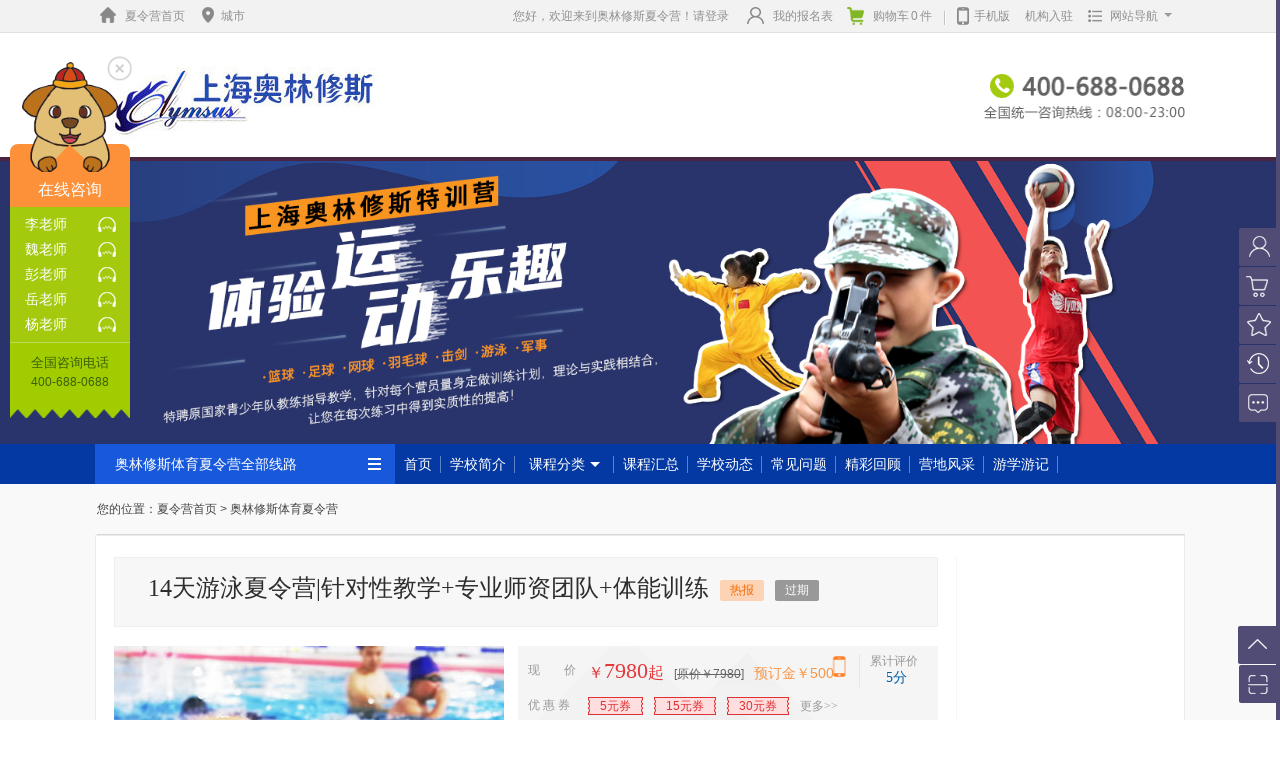

--- FILE ---
content_type: text/html
request_url: https://www.xialingying.cc/olymsus/course/1479352279.html
body_size: 83288
content:
<!DOCTYPE HTML>
<html lang="zh-CN">
<head>
<meta http-equiv="Content-Type" content="text/html; charset=utf-8" />

<title>14天游泳夏令营|针对性教学+专业师资团队+体能训练-奥林修斯体育夏令营 - 开心冬夏令营【官网】</title>
<meta name="keywords" content="奥林修斯,14天,游泳,夏令营,上海市,青浦区,江苏省,苏州市,吴江区,康力大道,中加枫华,国际,学校,理论,辩论,篮球,足球,体能,飞盘,运动,个性化,户外,拓展,自理,心肺,功能,团队,中外,文化" />
<meta name="description" content="奥林修斯体育夏令营:14天游泳夏令营|针对性教学+专业师资团队+体能训练,培养营员的运动兴趣、激发运动潜能，让营员在专业、快乐的氛围中享受游泳的乐趣，在集体生活中提高独立能力、增加自信心。" />
<META NAME="COPYRIGHT" CONTENT="//www.xialingying.cc"><meta http-equiv="mobile-agent" content="format=xhtml; url=//m.xialingying.cc/olymsus/course/1479352279.html"><meta http-equiv="mobile-agent" content="format=html5; url=//m.xialingying.cc/olymsus/course/1479352279.html"><meta name="referrer" content="always">
<link rel="dns-prefetch" href="//user.xialingying.cc" /> 
<link rel="dns-prefetch" href="//cart.xialingying.cc" /> 
<link rel="dns-prefetch" href="//search.xialingying.cc" /> 
<link rel="dns-prefetch" href="//img.xhdxly.com" /> 

<link type="text/css" rel="stylesheet" href="//img.xhdxly.com/public/public.css">
<link rel="stylesheet" type="text/css" href="//img3.xhdxly.com/school/3/style.css"/>
<link rel="stylesheet" type="text/css" href="//img3.xhdxly.com/school/3/style_2018.css">
<link rel="stylesheet" href="//img3.xhdxly.com/xlyjquery/ui/skins/default.css">

<link rel="stylesheet" type="text/css" href="//img5.xhdxly.com/style/style_18.css"/>
<script>window.pageConfig={rightpanel:true,yuyue:true,allcourse:true,onclick:true,useapi:1,yulan:0,onclick:10154,baomingnum:325,score:5,schoolid:127,courseid:338,courseinfo:{"name":"14天游泳夏令营|针对性教学+专业师资团队+体能训练","id":"338","cover":"//img5.xhdxly.com/crop/705/991/70599179255274886331-85X85.jpg","url":"/olymsus/course/1479352279.html","sname":"奥林修斯","price":7980,"add_time":"1479352279"},hello:'奥林修斯',style2018:1,city:'上海',bindcourse:[],reqapp:'jigou'}</script>

<!--<script src="//img3.xhdxly.com/school/4/script/jquery.min.js"></script>
<script type="text/javascript" src="//img3.xhdxly.com/xlyjquery/dist/xlyjs.js"></script>
<script src="//img3.xhdxly.com/school/4/script/style.js"></script>-->
<script src="//img3.xhdxly.com/script/src/require.js" ></script>

</head>

<body>
<script type="text/javascript">
            // 防止该页面被其他页面iframe住
            if (window != window.parent) {
                window.parent.location = '/about/about.html';
            }
        </script> 
<script type="text/javascript">
/* 如果当前是http访问，那么跳转到对于的https页面 */
if (document.location.protocol != "https:") { 
    location.href = location.href.replace(/^http:/,"https:");
} 
</script>  
<div class="xx_hd_one">
    <div class="auto">
        <div class="xx_hd_onel" id="xx_hd_onel">
            <span class="y_span_one xx_xlyhai"><a href="/" target="_blank"><s class="xx_he_fz"><b></b></s>夏令营首页</a></span>
            <span class="y_beijing">
                <a href="javascript:void(0)" class="xx_bianse"><s class="xx_he_fz xx_he_fzs"><b></b></s>城市</a>
                <div class="y_beijing_con">
                   <div class="y_city_he">
                       <ul>
                           <li class="current"><a href="javascript:void(0)">省份</a></li> <li><a href="javascript:void(0)">ABCDEF</a></li> <li><a href="javascript:void(0)">GHJKLM</a></li> <li><a href="javascript:void(0)">NQRSTW</a></li> <li><a href="javascript:void(0)">XYZ</a></li> <li><a href="javascript:void(0)">国家</a></li>
                           <div class="clear"></div>
                       </ul>
                   </div> <div class="y_city_con" id="y_city_con"> <div class="y_city_cma y_city_cmaw y_city_ccfa">
                            <ul> <li><span><a target="_blank" href="/huabei/">华北区</a></span><div class="y_city_cwz"> <a target="_blank" href="/beijing/">北京</a> <a target="_blank" href="/shanxi/">山西</a> <a target="_blank" href="/tianjin/">天津</a> <a target="_blank" href="/neimenggu/">内蒙古</a> <a target="_blank" href="/hebei/">河北</a> </div> <div class="clear"></div></li> <li><span><a target="_blank" href="/huadong/">华东区</a></span><div class="y_city_cwz"> <a target="_blank" href="/shanghai/">上海</a> <a target="_blank" href="/shandong/">山东</a> <a target="_blank" href="/zhejiang/">浙江</a> <a target="_blank" href="/anhui/">安徽</a> <a target="_blank" href="/jiangsu/">江苏</a> <a target="_blank" href="/fujian/">福建</a> <a target="_blank" href="/jiangxi/">江西</a> </div> <div class="clear"></div></li> <li><span><a target="_blank" href="/huazhong/">华中区</a></span><div class="y_city_cwz"> <a target="_blank" href="/hubei/">湖北</a> <a target="_blank" href="/henan/">河南</a> <a target="_blank" href="/hunan/">湖南</a> </div> <div class="clear"></div></li> <li><span><a target="_blank" href="/huanan/">华南区</a></span><div class="y_city_cwz"> <a target="_blank" href="/guangdong/">广东</a> <a target="_blank" href="/guangxi/">广西</a> <a target="_blank" href="/hainan/">海南</a> <a target="_blank" href="/shenzhen/">深圳</a> </div> <div class="clear"></div></li> <li><span><a target="_blank" href="/xinan/">西南区</a></span><div class="y_city_cwz"> <a target="_blank" href="/sichuan/">四川</a> <a target="_blank" href="/yunnan/">云南</a> <a target="_blank" href="/chongqing/">重庆</a> <a target="_blank" href="/guizhou/">贵州</a> <a target="_blank" href="https://search.xialingying.cc/list?b=2&play=194">西藏</a> </div> <div class="clear"></div></li> <li><span><a target="_blank" href="/xibei/">西北区</a></span><div class="y_city_cwz"> <a target="_blank" href="/xinjiang/">新疆</a> <a target="_blank" href="/qinghai/">青海</a> <a target="_blank" href="/shaanxi/">陕西</a> <a target="_blank" href="/ningxia/">宁夏</a> <a target="_blank" href="/gansu/">甘肃</a> </div> <div class="clear"></div></li> <li><span><a target="_blank" href="/dongbei/">东北区</a></span><div class="y_city_cwz"> <a target="_blank" href="/heilongjiang/">黑龙江</a> <a target="_blank" href="/liaoning/">辽宁</a> <a target="_blank" href="/jilin/">吉林</a> </div> <div class="clear"></div></li> <li><span><a target="_blank" href="/gat/">港澳台</a></span><div class="y_city_cwz"> <a target="_blank" href="/hongkong/">香港</a> <a target="_blank" href="/taiwan/">台湾</a> <a target="_blank" href="/aomen/">澳门</a> </div> <div class="clear"></div></li> </ul>
                        </div>
                         <div class="y_city_cma" style="display: none">
                            <ul>    <li><span>A</span><div class="y_city_cwz"> <a target="_blank" href="/aletai/">阿勒泰地区</a> <a target="_blank" href="https://search.xialingying.cc/list?b=2&play=100,339">阿拉善</a> <a target="_blank" href="https://search.xialingying.cc/list?b=2&play=60,387">阿坝</a> </div> <div class="clear"></div> </li>  <li><span>B</span><div class="y_city_cwz"> <a target="_blank" href="/beijing/">北京</a> <a target="_blank" href="https://search.xialingying.cc/list?b=2&play=102,193">保定</a> <a target="_blank" href="https://search.xialingying.cc/list?b=2&play=100,260">包头</a> <a target="_blank" href="https://search.xialingying.cc/list?b=2&play=78,272">百色</a> <a target="_blank" href="https://search.xialingying.cc/list?b=2&play=78,546">北海</a> </div> <div class="clear"></div> </li>  <li><span>C</span><div class="y_city_cwz"> <a target="_blank" href="/chengdu/">成都</a> <a target="_blank" href="https://search.xialingying.cc/list?b=2&play=74,75">长沙</a> <a target="_blank" href="/chongqing/">重庆</a> <a target="_blank" href="https://search.xialingying.cc/list?b=2&play=102,103">承德</a> <a target="_blank" href="https://search.xialingying.cc/list?b=2&play=61,155">常州</a> <a target="_blank" href="https://search.xialingying.cc/list?b=2&play=171,172">长春</a> </div> <div class="clear"></div> </li>  <li><span>D</span><div class="y_city_cwz"> <a target="_blank" href="https://search.xialingying.cc/list?b=2&play=87,88">大连</a> <a target="_blank" href="https://search.xialingying.cc/list?b=2&play=72,118">大理</a> <a target="_blank" href="https://search.xialingying.cc/list?b=2&play=51,131">东莞</a> <a target="_blank" href="https://search.xialingying.cc/list?b=2&play=167,169">敦煌</a> </div> <div class="clear"></div> </li>  <li><span>E</span><div class="y_city_cwz"> <a target="_blank" href="https://search.xialingying.cc/list?b=2&play=56,316">恩施</a> </div> <div class="clear"></div> </li>  <li><span>F</span><div class="y_city_cwz"> <a target="_blank" href="https://search.xialingying.cc/list?b=2&play=81,138">福州</a> <a target="_blank" href="https://search.xialingying.cc/list?b=2&play=51,153">佛山</a> <a target="_blank" href="https://search.xialingying.cc/list?b=2&play=78,225">防城港</a> </div> <div class="clear"></div> </li> </ul>
                        </div> <div class="y_city_cma" style="display: none">
                            <ul>    <li><span>G</span><div class="y_city_cwz"> <a target="_blank" href="/guangzhou/">广州</a> <a target="_blank" href="https://search.xialingying.cc/list?b=2&play=78,97">桂林</a> <a target="_blank" href="https://search.xialingying.cc/list?b=2&play=144,145">贵阳</a> </div> <div class="clear"></div> </li>  <li><span>H</span><div class="y_city_cwz"> <a target="_blank" href="/hangzhou/">杭州</a> <a target="_blank" href="https://search.xialingying.cc/list?b=2&play=58,59">合肥</a> <a target="_blank" href="https://search.xialingying.cc/list?b=2&play=85,86">哈尔滨</a> <a target="_blank" href="https://search.xialingying.cc/list?b=2&play=54,152">湖州</a> <a target="_blank" href="https://search.xialingying.cc/list?b=2&play=51,162">惠州</a> <a target="_blank" href="https://search.xialingying.cc/list?b=2&play=100,163">呼和浩特</a> <a target="_blank" href="https://search.xialingying.cc/list?b=2&play=58,166">黄山</a> <a target="_blank" href="https://search.xialingying.cc/list?b=2&play=140,175">海口</a> <a target="_blank" href="https://search.xialingying.cc/list?b=2&play=100,254">呼伦贝尔</a> <a target="_blank" href="https://search.xialingying.cc/list?b=2&play=61,422">淮安</a> <a target="_blank" href="https://search.xialingying.cc/list?b=2&play=56,522">黄石</a> </div> <div class="clear"></div> </li>  <li><span>J</span><div class="y_city_cwz"> <a target="_blank" href="https://search.xialingying.cc/list?b=2&play=15,17">济南</a> <a target="_blank" href="https://search.xialingying.cc/list?b=2&play=54,134">金华</a> <a target="_blank" href="https://search.xialingying.cc/list?b=2&play=54,190">嘉兴</a> <a target="_blank" href="https://search.xialingying.cc/list?b=2&play=76,196">晋中</a> <a target="_blank" href="https://search.xialingying.cc/list?b=2&play=114,224">景德镇</a> <a target="_blank" href="/jiujiang/">九江</a> <a target="_blank" href="/jingmen/">荆门</a> <a target="_blank" href="https://search.xialingying.cc/list?b=2&play=56,524">荆州</a> <a target="_blank" href="https://search.xialingying.cc/list?b=2&play=51,535">江门</a> </div> <div class="clear"></div> </li>  <li><span>K</span><div class="y_city_cwz"> <a target="_blank" href="https://search.xialingying.cc/list?b=2&play=72,73">昆明</a> </div> <div class="clear"></div> </li>  <li><span>L</span><div class="y_city_cwz"> <a target="_blank" href="https://search.xialingying.cc/list?b=2&play=72,104">丽江</a> <a target="_blank" href="https://search.xialingying.cc/list?b=2&play=54,146">丽水</a> <a target="_blank" href="https://search.xialingying.cc/list?b=2&play=78,150">柳州</a> <a target="_blank" href="https://search.xialingying.cc/list?b=2&play=61,192">溧阳</a> <a target="_blank" href="https://search.xialingying.cc/list?b=2&play=58,201">六安</a> <a target="_blank" href="https://search.xialingying.cc/list?b=2&play=114,209">庐山</a> <a target="_blank" href="https://search.xialingying.cc/list?b=2&play=64,219">洛阳</a> <a target="_blank" href="https://search.xialingying.cc/list?b=2&play=167,229">兰州</a> <a target="_blank" href="https://search.xialingying.cc/list?b=2&play=102,255">廊坊</a> <a target="_blank" href="https://search.xialingying.cc/list?b=2&play=60,557">乐山</a> </div> <div class="clear"></div> </li>  <li><span>M</span><div class="y_city_cwz"> <a target="_blank" href="https://search.xialingying.cc/list?b=2&play=60,434">绵阳</a> <a target="_blank" href="https://search.xialingying.cc/list?b=2&play=85,493">牡丹江</a> </div> <div class="clear"></div> </li> </ul>
                        </div> <div class="y_city_cma" style="display: none">
                            <ul>    <li><span>N</span><div class="y_city_cwz"> <a target="_blank" href="/nanjing/">南京</a> <a target="_blank" href="https://search.xialingying.cc/list?b=2&play=78,79">南宁</a> <a target="_blank" href="/neimenggu/">内蒙古</a> <a target="_blank" href="https://search.xialingying.cc/list?b=2&play=114,115">南昌</a> <a target="_blank" href="https://search.xialingying.cc/list?b=2&play=54,126">宁波</a> <a target="_blank" href="https://search.xialingying.cc/list?b=2&play=61,402">南通</a> </div> <div class="clear"></div> </li>  <li><span>Q</span><div class="y_city_cwz"> <a target="_blank" href="https://search.xialingying.cc/list?b=2&play=15,16">青岛</a> <a target="_blank" href="https://search.xialingying.cc/list?b=2&play=102,113">秦皇岛</a> <a target="_blank" href="https://search.xialingying.cc/list?b=2&play=81,116">泉州</a> <a target="_blank" href="https://search.xialingying.cc/list?b=2&play=51,149">清远</a> <a target="_blank" href="https://search.xialingying.cc/list?b=2&play=108,182">秦岭</a> <a target="_blank" href="https://search.xialingying.cc/list?b=2&play=144,251">黔东南</a> <a target="_blank" href="https://search.xialingying.cc/list?b=2&play=78,547">钦州</a> <a target="_blank" href="https://search.xialingying.cc/list?b=2&play=144,569">黔南</a> </div> <div class="clear"></div> </li>  <li><span>R</span><div class="y_city_cwz"> <a target="_blank" href="https://search.xialingying.cc/list?b=2&play=15,208">日照</a> </div> <div class="clear"></div> </li>  <li><span>S</span><div class="y_city_cwz"> <a target="_blank" href="/shanghai/">上海</a> <a target="_blank" href="/shenzhen/">深圳</a> <a target="_blank" href="https://search.xialingying.cc/list?b=2&play=61,67">苏州</a> <a target="_blank" href="https://search.xialingying.cc/list?b=2&play=54,80">绍兴</a> <a target="_blank" href="https://search.xialingying.cc/list?b=2&play=102,128">石家庄</a> <a target="_blank" href="https://search.xialingying.cc/list?b=2&play=140,141">三亚</a> <a target="_blank" href="https://search.xialingying.cc/list?b=2&play=87,164">沈阳</a> <a target="_blank" href="https://search.xialingying.cc/list?b=2&play=114,181">上饶</a> <a target="_blank" href="https://search.xialingying.cc/list?b=2&play=56,247">随州</a> <a target="_blank" href="https://search.xialingying.cc/list?b=2&play=171,481">四平</a> <a target="_blank" href="https://search.xialingying.cc/list?b=2&play=51,533">韶关</a> <a target="_blank" href="https://search.xialingying.cc/list?b=2&play=51,534">汕头</a> </div> <div class="clear"></div> </li>  <li><span>T</span><div class="y_city_cwz"> <a target="_blank" href="https://search.xialingying.cc/list?b=2&play=76,77">太原</a> <a target="_blank" href="/tianjin/">天津</a> <a target="_blank" href="https://search.xialingying.cc/list?b=2&play=102,461">唐山</a> <a target="_blank" href="https://search.xialingying.cc/list?b=2&play=54,499">台州</a> <a target="_blank" href="https://search.xialingying.cc/list?b=2&play=70,610">吐鲁番</a> </div> <div class="clear"></div> </li>  <li><span>W</span><div class="y_city_cwz"> <a target="_blank" href="/wuhan/">武汉</a> <a target="_blank" href="https://search.xialingying.cc/list?b=2&play=70,71">乌鲁木齐</a> <a target="_blank" href="https://search.xialingying.cc/list?b=2&play=61,107">无锡</a> <a target="_blank" href="https://search.xialingying.cc/list?b=2&play=15,127">威海</a> <a target="_blank" href="https://search.xialingying.cc/list?b=2&play=54,161">温州</a> <a target="_blank" href="https://search.xialingying.cc/list?b=2&play=101,465">乌海</a> <a target="_blank" href="https://search.xialingying.cc/list?b=2&play=140,709">文昌</a> </div> <div class="clear"></div> </li> </ul>
                        </div> <div class="y_city_cma" style="display: none">
                            <ul>    <li><span>X</span><div class="y_city_cwz"> <a target="_blank" href="https://search.xialingying.cc/list?b=2&play=68,69">香港</a> <a target="_blank" href="/xiamen/">厦门</a> <a target="_blank" href="/xian/">西安</a> <a target="_blank" href="https://search.xialingying.cc/list?b=2&play=72,121">西双版纳</a> <a target="_blank" href="https://search.xialingying.cc/list?b=2&play=105,136">西宁</a> <a target="_blank" href="https://search.xialingying.cc/list?b=2&play=60,154">西昌</a> <a target="_blank" href="/xianning/">咸宁</a> <a target="_blank" href="https://search.xialingying.cc/list?b=2&play=101,470">锡林郭勒</a> </div> <div class="clear"></div> </li>  <li><span>Y</span><div class="y_city_cwz"> <a target="_blank" href="https://search.xialingying.cc/list?b=2&play=119,120">银川</a> <a target="_blank" href="https://search.xialingying.cc/list?b=2&play=15,188">烟台</a> <a target="_blank" href="https://search.xialingying.cc/list?b=2&play=56,207">宜昌</a> <a target="_blank" href="https://search.xialingying.cc/list?b=2&play=85,490">伊春</a> <a target="_blank" href="https://search.xialingying.cc/list?b=2&play=74,528">益阳</a> <a target="_blank" href="https://search.xialingying.cc/list?b=2&play=74,529">永州</a> <a target="_blank" href="https://search.xialingying.cc/list?b=2&play=70,618">伊犁</a> </div> <div class="clear"></div> </li>  <li><span>Z</span><div class="y_city_cwz"> <a target="_blank" href="/zhengzhou/">郑州</a> <a target="_blank" href="https://search.xialingying.cc/list?b=2&play=102,132">张家口</a> <a target="_blank" href="https://search.xialingying.cc/list?b=2&play=51,429">珠海</a> <a target="_blank" href="https://search.xialingying.cc/list?b=2&play=51,536">湛江</a> <a target="_blank" href="https://search.xialingying.cc/list?b=2&play=51,538">肇庆</a> </div> <div class="clear"></div> </li> </ul>
                        </div>  <div class="y_city_cma y_city_cmaw y_city_cca " style="display: none">
                            <ul> <li><div class="y_city_cwz"> <a target="_blank" href="/america/">美国</a> <a target="_blank" href="/english/">英国</a> <a target="_blank" href="/canada/">加拿大</a> <a target="_blank" href="/australia/">澳洲</a> <a target="_blank" href="/europe/">欧洲</a> <a target="_blank" href="https://search.xialingying.cc/list?b=1&play=95">俄罗斯</a> <a target="_blank" href="/singapore/">新加坡</a> <a target="_blank" href="/japan/">日本</a> <a target="_blank" href="/korea/">韩国</a> <a target="_blank" href="/xinxilan/">新西兰</a> <a target="_blank" href="/asia/">亚洲</a> <a target="_blank" href="https://search.xialingying.cc/list?b=1&play=117">泰国</a> <a target="_blank" href="https://search.xialingying.cc/list?b=1&play=122">菲律宾</a> <a target="_blank" href="https://search.xialingying.cc/list?b=1&play=129">西班牙</a> <a target="_blank" href="https://search.xialingying.cc/list?b=1&play=130">巴厘岛</a> <a target="_blank" href="https://search.xialingying.cc/list?b=1&play=133">奥地利</a> <a target="_blank" href="https://search.xialingying.cc/list?b=1&play=170">马来西亚</a> <a target="_blank" href="https://search.xialingying.cc/list?b=1&play=189">意大利</a> <a target="_blank" href="https://search.xialingying.cc/list?b=1&play=218">葡萄牙</a> <a target="_blank" href="https://search.xialingying.cc/list?b=1&play=233">尼泊尔</a> <a target="_blank" href="https://search.xialingying.cc/list?b=1&play=262">芬兰</a> <a target="_blank" href="https://search.xialingying.cc/list?b=1&play=263">瑞士</a> <a target="_blank" href="/malta">马耳他</a> <a target="_blank" href="/ireland/">爱尔兰</a> <a target="_blank" href="/denmark/">丹麦</a> <a target="_blank" href="/sweden/">瑞典</a> <a target="_blank" href="/southafrica/">南非</a> <a target="_blank" href="/germany/">德国</a> <a target="_blank" href="/france/">法国</a> <a target="_blank" href="/holland/">荷兰</a> <a target="_blank" href="/belgium/">比利时</a> <a target="_blank" href="/czekh/">捷克</a> <a target="_blank" href="/cambodia/">柬埔寨</a> <a target="_blank" href="/brunei/">文莱</a> <a target="_blank" href="/indonesia/">印度尼西亚</a> </div> <div class="clear"></div>  </li> </ul></div></div> <div class="clear"></div>
                </div>
            </span>
        </div>        <div class="xx_hd_oner">
        <ul class="xx_hd_oner_ul">
                         <li><a href="//user.xialingying.cc/accounts/login" title="我的报名表" target="_blank"><s class="xx_hd_s1"></s>我的报名表</a></li>
            <li><a href="//cart.xialingying.cc/" title="" target="_blank"><s class="xx_hd_s2"></s>购物车<span id="buynum">0</span>件</a></li>
            <li class="xx_hd_li4">
                <s class="xx_hd_s3"></s>
                <a><s class="xx_hd_s4"></s> 手机版<div class="xx_hd_sjweixin"></div></a>
            </li>
            <li class="xx_hd_li5">
                <a href="https://jigou.xialingying.cc/joinv2" title="机构入驻" target="_blank">机构入驻</a></li>             <li class="xx_hd_li6"><a href="javascript:void(0)" title=""><s class="xx_hd_s5"></s>网站导航<b class="xx_hd_li6_b"></b></a><div class="xx_hd_wzdh-div clear"><div class="xx_hd_wzdh-t item1"><h4 class="he_na1">国内主题&nbsp;Subject</h4><ul class="clear xx_add-width40"><li><a href="/xinzhi/" target="_blank" title="心智">心智<b></b></a></li><li><a href="/youxue/" target="_blank" title="游学">游学</a></li><li><a href="/xueneng/" target="_blank" title="学能">学能<b></b></a></li><li><a href="/junshi/" target="_blank" title="军事">军事</a></li><li><a href="/lizhi/" target="_blank" title="励志">励志</a></li><li><a href="/lingxiu/" target="_blank" title="领袖">领袖</a></li><li><a href="/moshu/" target="_blank" title="魔术">魔术</a></li><li><a href="/kouyu/" target="_blank" title="口语">口语</a></li><li><a href="/wenhua/" target="_blank" title="文化">文化</a></li><li><a href="/guoxue/" target="_blank" title="国学">国学</a></li><li><a href="/yishu/" target="_blank" title="艺术">艺术</a></li><li><a href="/shengcun/" target="_blank" title="生存">生存</a></li><li><a href="/tuozhan/" target="_blank" title="拓展">拓展</a></li><li><a href="/caoyuan/" target="_blank" title="草原">草原<s></s></a></li><li><a href="/jianfei/" target="_blank" title="减肥">减肥<b></b></a></li><li><a href="/yingyu/" target="_blank" title="英语">英语</a></li><li><a href="/lanqiu/" target="_blank" title="篮球">篮球</a></li><li><a href="/tiyu/" target="_blank" title="体育">体育</a></li><li><a href="/koucai/" target="_blank" title="口才">口才</a></li><li><a href="/chiku/" target="_blank" title="吃苦">吃苦</a></li><li><a href="/mashu/" target="_blank" title="马术">马术</a></li><li><a href="/haibin/" target="_blank" title="海滨">海滨</a></li><li><a href="/yumaoqiu/" target="_blank" title="羽毛球">羽毛球</a></li><li><a href="/pingpangqiu/" target="_blank" title="乒乓球">乒乓球</a></li><li><a href="/zuqiu/" target="_blank" title="足球">足球</a></li><li><a href="/fanchuan/" target="_blank" title="帆船">帆船</a></li><li><a href="/keji/" target="_blank" title="科技">科技</a></li><li><a href="/jiqiren/" target="_blank" title="机器人">机器人</a></li><li><a href="/wangqiu/" target="_blank" title="网球">网球</a></li><li><a href="/youyong/" target="_blank" title="游泳">游泳</a></li></ul></div><div class="xx_hd_wzdh-t"><h4 class="he_na2">主办城市&nbsp;City</h4><ul class="clear xx_add-width40"><li><a href="/beijing/" target="_blank" title="北京">北京<b></b></a></li><li><a href="/shanghai/" target="_blank" title="上海">上海<b></b></a></li><li><a href="/guangzhou/" target="_blank" title="广州">广州</a></li><li><a href="/hangzhou/" target="_blank" title="杭州">杭州</a></li><li><a href="/shandong/" target="_blank" title="山东">山东</a></li><li><a href="/chengdu/" target="_blank" title="成都">成都</a></li><li><a href="/wuhan/" target="_blank" title="武汉">武汉</a></li><li><a href="/xian/" target="_blank" title="西安">西安</a></li><li><a href="/nanjing/" target="_blank" title="南京">南京</a></li><li><a href="/shenzhen/" target="_blank" title="深圳">深圳</a></li><li><a href="/anhui/" target="_blank" title="安徽">安徽</a></li><li><a href="/zhengzhou/" target="_blank" title="郑州">郑州</a></li><li><a href="/zhejiang/" target="_blank" title="浙江">浙江</a></li><li><a href="/xinjiang/" target="_blank" title="新疆">新疆</a></li><li><a href="/guangxi/" target="_blank" title="广西">广西</a></li><li><a href="/xiamen/" target="_blank" title="厦门">厦门</a></li><li><a href="/chongqing/" target="_blank" title="重庆">重庆</a></li></ul></div><div class="xx_hd_wzdh-t"><h4 class="he_na3">国际游学&nbsp;Study Tour</h4><ul class="clear "><li><a href="/america/" target="_blank" title="美国游学">美国游学<b></b></a></li><li><a href="/english/" target="_blank" title="英国游学">英国游学</a></li><li><a href="/canada/" target="_blank" title="加拿大游学">加拿大游学</a></li><li><a href="/australia/" target="_blank" title="澳洲游学">澳洲游学</a></li><li><a href="/europe/" target="_blank" title="欧洲游学">欧洲游学</a></li><li><a href="/singapore/" target="_blank" title="新加坡游学">新加坡游学</a></li><li><a href="/hongkong/" target="_blank" title="香港游学">香港游学</a></li><li><a href="/japan/" target="_blank" title="日本游学">日本游学</a></li><li><a href="/korea/" target="_blank" title="韩国游学">韩国游学</a></li><li><a href="/lxty/" target="_blank" title="留学体验">留学体验</a></li><li><a href="/qzkt/" target="_blank" title="全真课堂">全真课堂<b></b></a></li><li><a href="/qzyx/" target="_blank" title="亲子游学">亲子游学</a></li><li><a href="/tszt/" target="_blank" title="特色主题">特色主题</a></li><li><a href="/mxjl/" target="_blank" title="名校交流">名校交流<b></b></a></li><li><a href="/whts/" target="_blank" title="文化探索">文化探索</a></li><li><a href="/lxcz/" target="_blank" title="领袖成长">领袖成长</a></li><li><a href="/xinxilan/" target="_blank" title="新西兰游学">新西兰游学</a></li><li><a href="/asia/" target="_blank" title="亚洲游学">亚洲游学</a></li></ul></div><div class="xx_hd_wzdh-t"><h4 class="he_na4">品牌机构&nbsp;Brand</h4><ul class="clear "><li><a href="/ertong/" target="_blank" title="少儿夏令营">少儿夏令营</a></li><li><a href="/xiaoxue/" target="_blank" title="小学生营">小学生营</a></li><li><a href="/zhongxue/" target="_blank" title="中学生营">中学生营</a></li><li><a href="/shujia/" target="_blank" title="暑假营">暑假营</a></li><li><a href="/121/" target="_blank" title="上海121">上海121</a></li><li><a href="/jlwh/" target="_blank" title="军旅文化">军旅文化</a></li><li><a href="/snjs/" target="_blank" title="少年预备役">少年预备役</a></li><li><a href="/xd/" target="_blank" title="上海西点">上海西点</a></li><li><a href="/byjl/" target="_blank" title="八一军旅">八一军旅</a></li><li><a href="/super/" target="_blank" title="super军事">super军事</a></li><li><a href="/jg/" target="_blank" title="聚冠教育">聚冠教育</a></li><li><a href="/olymsus/" target="_blank" title="奥林修斯">奥林修斯</a></li><li><a href="/xindongfang/" target="_blank" title="新东方">新东方</a></li><li><a href="/ef/" target="_blank" title="英孚游学">英孚游学</a></li><li><a href="/hpmj/" target="_blank" title="黄埔名将">黄埔名将</a></li><li><a href="/xajs/" target="_blank" title="快乐少年">快乐少年</a></li><li><a href="/shxdf/" target="_blank" title="上海新东方">上海新东方</a></li><li><a href="/hnjs/" target="_blank" title="河南军事">河南军事</a></li><li><a href="/gxhp/" target="_blank" title="广西黄埔">广西黄埔</a></li></ul></div></div><div class="clear"></div></li>            </ul>
           <div class="xx_xlyuser_li">
                <div class="xx_xlyuser" id="xlkyuser">
                <span class="xx_hd_onel_span"><a href="javascript:login();" id="jigou_hy">您好，请登录</a></span>
                <span class="xx_hd_onel_span02"><a href="javascript:regist();">免费注册</a></span>
            </div>
            </div>
    </div>
        <div class="clear"></div>
    </div>
</div><div class="jg_top xly-hidden" id="jg_top">
        <div class="jg_auto">
        <div class="jg_top1"><a href="/olymsus" target="_blank"><img src="//img5.xhdxly.com/origin/265/672/26567252459608273531.jpg" alt="奥林修斯体育夏令营"/></a></div>
            
        <div class="jg_top2"><img src="//img3.xhdxly.com/public/xly_tel.png"/></div>
        </div>
        </div>
<div class="jg_banner" style="background:#29346c;">
        <div class="jg_banner1"><img src="//img5.xhdxly.com/origin/617/277/61727740346403350971.jpg" alt="奥林修斯体育夏令营"/></div>
        </div>
<div class="jg_nav">
  <div class="jg_nav1 jg_auto">
    <div class="jg_nav1_menu" id="127">
      <div class="jg_nav1_menu1"><strong>奥林修斯体育夏令营全部线路</strong></div>
      <div class="jg_nav1_menu2"></div>
    </div>
    <ul class="add-nav"><li ><a href="/olymsus/ " target="_blank" title="首页">首页</a></li><li id="schooljianjie"><a href="/olymsus/jianjie.html " target="_blank" title="学校简介">学校简介</a></li><li class="xdf_db"><a>课程分类</a><s></s><div class="xdf_dnone ">
        <ul>
            <li><a href="/olymsus/course/category19.html" target="_blank" title="减肥营">减肥营</a></li><li><a href="/olymsus/course/category20.html" target="_blank" title="篮球营">篮球营</a></li><li><a href="/olymsus/course/category64.html" target="_blank" title="羽毛球营">羽毛球营</a></li><li><a href="/olymsus/course/category9.html" target="_blank" title="体育营">体育营</a></li>
        </ul>
    </div></li><li ><a href="/olymsus/course " target="_blank" title="课程汇总">课程汇总</a></li><li ><a href="/olymsus/news " target="_blank" title="学校动态">学校动态</a></li><li ><a href="/olymsus/wenti/ " target="_blank" title="常见问题">常见问题</a></li><li ><a href="/olymsus/hdjijin/ " target="_blank" title="精彩回顾">精彩回顾</a></li><li ><a href="/olymsus/ydfc/ " target="_blank" title="营地风采">营地风采</a></li><li ><a href="/olymsus/yxyj/ " target="_blank" title="游学游记">游学游记</a></li></ul>
  </div>
</div>

<div class="jg_main1">
  <div class="jg_auto jg_main"> 
    <!-- 课程内容 -->
    <div class="jg2_add">您的位置：<A href="/" target="_blank" title="夏令营">夏令营首页</A>&nbsp;>&nbsp;<A href="/olymsus/" target="_blank" title="奥林修斯体育夏令营">奥林修斯体育夏令营</A></div>
    <div class="jg2_con sc-jg2_con">
      <div class="jg2_con1">
        <div class="info1_">
          <div class="info1">
            <div class="info1_t1">14天游泳夏令营|针对性教学+专业师资团队+体能训练 <span class="xly-ssc-r-tuan_1 "> 热报</span> <span class="xly-ssc-r-tuan_6 "> 过期</span></div>

            
          </div>
          <div class="info2">
            <div class="info2_l">
              <!--幻灯片-->
                <div class="course-pic">                         
                    <div class="btncon" id="btncon">
                        <div>
                            <b class="b"></b>
                        </div>
                    </div>
                    <div class="course-pic-div">              
                        <div class="course-pic-list">
                            <div class="imgcon">
                                <ul class="scstp" id="course-pic1">
                                   <li><img src="//img5.xhdxly.com/origin/698/061/69806185666749637251.jpg" alt="14天游泳夏令营|针对性教学+专业师资团队+体能训练" width="390" height="390"/></li><li><img src="//img5.xhdxly.com/origin/560/686/56068680247698628411.jpg" alt="14天游泳夏令营|针对性教学+专业师资团队+体能训练" width="390" height="390"/></li><li><img src="//img5.xhdxly.com/origin/705/991/70599179255274886331.jpg" alt="14天游泳夏令营|针对性教学+专业师资团队+体能训练" width="390" height="390"/></li><li><img src="//img5.xhdxly.com/origin/289/963/28996346900674199611.jpg" alt="14天游泳夏令营|针对性教学+专业师资团队+体能训练" width="390" height="390"/></li><li><img src="//img5.xhdxly.com/origin/560/771/5607712714644409390.jpg" alt="14天游泳夏令营|针对性教学+专业师资团队+体能训练" width="390" height="390"/></li>
                                </ul>
                            </div>
                            <div class="spiclist">
                                <ul class="imgblist" id="course-pic-triggers1">
                                    <li><img src="//img5.xhdxly.com/crop/698/061/69806185666749637251-65X65.jpg" alt="14天游泳夏令营|针对性教学+专业师资团队+体能训练" width="65" height="65"/></li><li><img src="//img5.xhdxly.com/crop/560/686/56068680247698628411-65X65.jpg" alt="14天游泳夏令营|针对性教学+专业师资团队+体能训练" width="65" height="65"/></li><li><img src="//img5.xhdxly.com/crop/705/991/70599179255274886331-65X65.jpg" alt="14天游泳夏令营|针对性教学+专业师资团队+体能训练" width="65" height="65"/></li><li><img src="//img5.xhdxly.com/crop/289/963/28996346900674199611-65X65.jpg" alt="14天游泳夏令营|针对性教学+专业师资团队+体能训练" width="65" height="65"/></li><li><img src="//img5.xhdxly.com/crop/560/771/5607712714644409390-65X65.jpg" alt="14天游泳夏令营|针对性教学+专业师资团队+体能训练" width="65" height="65"/></li>
                                </ul>                    
                            </div>
                        </div>
                        
                    </div>             
                </div>
              <!--幻灯片-->
                <div class="co2_fx">
                    <div class="co2_fx1">分享到：</div>
                    <div class="bdsharebuttonbox"> 
                        <a href="#" class="bds_more" data-cmd="more"></a> 
                        <a href="#" class="bds_tsina" data-cmd="tsina" title="分享到新浪微博"></a> 
                        <a href="#" class="bds_qzone" data-cmd="qzone" title="分享到QQ空间"></a> 
                        <a href="#" class="bds_weixin" data-cmd="weixin" title="分享到微信"></a> 
                    </div>
                    <script>window._bd_share_config={"common":{"bdSnsKey":{},"bdText":"","bdMini":"2","bdMiniList":false,"bdPic":"","bdStyle":"0","bdSize":"32"},"share":{}};with(document)0[(getElementsByTagName('head')[0]||body).appendChild(createElement('script')).src='//www.xialingying.cc/static/api/js/share.js?v=89860593.js?cdnversion='+~(-new Date()/36e5)];
    				        </script> 
                </div>
              <!----> 
            </div>
            
            <div class="co2_info2">
                <div class="co2_info2_t">
                    <div class="co2_info2_t1"><span>￥7980<em>起</em></span><span class="co2_info2_t1_yuan">【原价 7980元】</span> </div>
                    <div class="co2_info2_t2"> <span></span> 10154 </div>
                </div>
                <div class="co2_info2_t3">
                    <div class="add-infodiv">预约<span>325人</span></div>
                    <div class="add-infodiv"><span>5</span>分</div>
                    <div class="border qrcodepage"><div class="htj_sjb"><div class="htj_img"><div class="htj_img_w"><img src="//img2.xhdxly.com/qrcode/course/3381479352279.png"><span>访问课程手机版</span></div><div class="htj_img_w"><img src="//img2.xhdxly.com/wxxcx_qrcode/course/3381479352279.png"><span>访问课程小程序</span></div><div class="clear"></div><s></s></div></div></div>
                </div>
                <div class="co2_info2_n">
                    <p><span>活动对象</span>7-16周岁</p>
                    <p><span>行程天数</span>14天</p>
                    <p><span>活动地点</span> 上海 </p>
                    
                    <div class=sc-tuijian><span>推荐指数</span> <b class="co2_tj2"><i></i> <i></i><i></i><i></i><i></i></b></div>
                    <div class="clear"></div>
                </div>

               <div class="sc-tese"><ul class="sc-tese-ul"><li><p>培养运动兴趣、激发运动潜能</p><i></i></li><li><p>提高独立能力、增加自信心</p><i></i></li><li><p>内容包括课堂授课与旅游活动</p><i></i></li><div class="clear"></div></ul></div>
                <div class="co2_info2_n1">
                     <!--结构图-->
                                <script>

var radarChartData = {
    labels: ["增强身体体能","增强交流合作","掌握运动技能","塑造完美身材","溺水应急本领","健康瘦身","有氧运动","增强体质"],
    datasets: [
        {
            label: "My Second dataset",
            fillColor: "rgba(255,127,80,0.2)",
            strokeColor: "#ff7f50",
            pointColor: "#ff7f50",
            pointStrokeColor: "#fff",
            pointHighlightFill: "#fff",
            pointHighlightStroke: "rgba(151,187,205,1)",
            data: [88,88,91,90,87,87,89,90]
        }
    ]
};            
            </script>
            

              <div  class="kc_pic">
                 <canvas id="canvas" height="455" width="455"></canvas>
              </div>
                    <!--结构图--> 
                </div>
            </div>
          </div>
        </div>
      </div>
      <div class="jg2_con2">
        <div class="jg2_con2_line"></div>

             <div class="jsy-course2 stucon_x">
                     <div class="stuscw_x">
                        <ul class="jsy-course2ul stuscrol_x" id="slide_z">
                            
                        </ul>
                     </div>
                     <div class="jg2_arr"> <span class="left" id="prev_xz"></span> <span class="right" id="next_xz"></span> </div>
                 </div>    

      </div>
    </div>

      

    <div class="co2_bm_n">
                        <div class="co2_bm_n1">
                          <div class="co2_m_n1_">
                            <div class="co2_m_n1_l xly-hidden" id="co2_m_n1_l">
                              <div class="co2_m_n1_t"> <img src="//img3.xhdxly.com/school/4/kc_code.jpg"/> </div>
                              <div class="co2_m_n1_b">扫一扫，优惠惊喜！</div>
                            </div>
                            <div class="co2_m_n1_r">报名优惠<br />
                              <span>机不可失！</span></div>
                          </div>
                        </div>
                        <div class="co2_bm_n2"><div class="yh-page">
                       2026奥林修斯冬令营优惠公告：<BR>
更多优惠详情咨询老师！         
                        </div></div>
                      </div>



  <div class="auto" style="margin-top: 10px;">
                    <div id="fixedMenu" class="jg_adtop">
                            <div class="jg_adtopauto">
                                <div class="co2_tab_t">
                                    <ul id="js_cdhul">
                                        <li class="on">课程详情</li>
                                        <li>行程安排</li>
                                        <li>开营时间</li>
                                        <li class="">付款方式</li>
                                        
                                        <li class="">家长微评</li>
                                        <li class="">报名须知</li>
                                        <li class="last">退款说明</li>
                                    </ul>
                                </div>
                                <div class="co2_tab_t1"> <a class="jg_bm_btn" href="#bm_btn_x">预定报名</a>
                                    <div class="co2_tab_t1_l" id="co2_tab_t1_l"> <span></span>400-688-0688 </div>
                                </div>
                            </div>
                        </div>
                    <div class="jg_auto bg">
                        <div class="co2_tab_b">
                            <div class="courselist coursestart">
                                <div class="js_courset">
                               <div class="tak_he">
                                   <h3><s class="tak_s1"></s>课程详情</h3>
                                   <span></span>
                               </div>
                                </div>
                                <div class="tak_con_bot">                                    
                                    <p class="content_title"><span style="color:#FF6600"><strong>活动简介</strong></span></p></p><p>本届游泳夏令营的宗旨依然为丰富国内外中小学生的暑假生活，推广游泳运动并提高游泳运动水平，培养营员的运动兴趣、激发运动潜能，让营员在专业、快乐的氛围中享受游泳的乐趣，在集体生活中提高独立能力、增加自信心。<span style="text-wrap: wrap;">除专业的游泳训练，夏令营以营员的兴趣为前提，安排各种球类等方面的培训课程。</span><span style="text-wrap: wrap;">运动训练之外，有教师辅导营员课业。特色中外文化交流活动。</span></p><div class="media-wrap image-wrap align-center" style="text-align: center;"><img poster="" src="//img3.xhdxly.com/origin/243/174/24317490659348721950.jpg"/></div><p class="content_title"><span style="color:#FF6600"><strong>活动亮点</strong></span></p></p><p>1、根据青少年特点安排专业游泳课程；</p><p>2、针对每个营员体质特征，制定科学有效训练计划，保证营员能够迅速的提高游泳水平，全面提高身体素质和挖掘运动潜能；</p><p>3、合理的安排辅助运动训练，全面提高营员的身体素质；</p><p>4、资深教练和专业夏令营训练团队采用专业教学和开放式培训，激发营员潜能；</p><p>5、在集体生活中培养营员团队协作能力、组织能力，磨练营员的意志，提高营员的自理能力，勇于挑战自我,从而全面提高综合能力。</p><p class="content_title"><span style="color:#FF6600"><strong>活动特色</strong></span></p></p><p style="text-wrap: wrap;"><span style="color: #F79646;"><strong>具有丰富的组织青少年活动的成功经验，形式活泼多样，融知识性、趣味性于一体。</strong></span></p><p style="text-wrap: wrap;">从07年开始组织夏令营以来，有400余名来自世界各地的青少年朋友参加我们的夏令营，而且每年都有营员连续报名参加。看着孩子们在我们这里快乐的成长，由不懂事到懂事的变化，所有一切准备的辛苦费心、组织的奔波劳累都消逝在孩子们那一张张笑脸中。老营员的衷心肯定和新营员的满意回馈让我们每年都更有信心将夏令营活动组织得更好，更完善。</p><p style="text-wrap: wrap;"><span style="color: #F79646;"><strong>配有强大的顾问和教练团队</strong></span></p><p style="text-wrap: wrap;">夏令营训练全程由职业游泳教练担任训练老师，制定专业训练计划，因材施教，寓教于乐。</p><div class="media-wrap image-wrap align-center" style="text-align:center"><img poster="" src="//img3.xhdxly.com/origin/836/977/83697751273549587371.jpg"/></div><div class="media-wrap image-wrap align-center" style="text-align: center;"></div><p class="content_title"><span style="color:#FF6600"><strong>活动内容</strong></span></p></p><p>游泳营是以游泳训练为主要特色，夏令营内容主要包括课堂授课与旅游活动。</p><p>分班教学形式，根据每名营员的身体素质和技术水平，训练分为初、中、高级班和专项班，制定科学有效训练计划，保证营员能够迅速的提高游泳水平，全面提高身体素质和挖掘运动潜能。针对每位营员的特点进行专业个性化教学，课程辅以不同形式的身体素质训练，全面提高身体素质尤其是心肺功能和身体协调能力训练。</p><p>旅游活动，让营员在轻松欢快、多姿多彩的娱乐中掌握更多的知识，为营员提供交友、增进友谊的机会。</p><p>中外文化交流让国内营员感受不同的文化风俗，了解不同历史背景。</p><p style="text-align: center;"><img style="max-width:100%" src="//img3.xhdxly.com/origin/867/071/86707109969691714891.jpg"/></p><p class="content_title"><span style="color:#FF6600"><strong>师资介绍</strong></span></p></p><div class="media-wrap image-wrap align-center" style="text-align:center"><img class="media-wrap image-wrap align-center" src="//img3.xhdxly.com/origin/880/579/8805793848267574870.jpg"/></div><p style="text-align:center;"><span style="color:#000000"><strong>偶文洁</strong></span></p><p style="text-align: center;">国家体育总局颁发职业资格证书《游泳救生员三级》</p><p style="text-align: center;">国家体育总局颁发职业资格证书《社会体育指导员五级》国家一级运动员</p><p style="text-align: center;">教学经验 19 年，现任奥望营地游泳主教练</p><p style="text-align:center;"><img class="media-wrap image-wrap align-center" src="//img3.xhdxly.com/origin/793/632/79363235324673098310.jpg"/><br/></p><p style="text-align:center;"><span style="color:#000000"><strong>张安全</strong></span></p><p style="text-align: center;">国家体育总局颁发职业资格证书《游泳救生员五级》上海市游泳协会颁发《初级游泳教练员》</p><p style="text-align: center;">教学经验 10 年，现任奥望营地游泳教练</p><p class="content_title"><span style="color:#FF6600"><strong>安全保障</strong></span></p></p><p>夏令营基地在中加枫华国际学校，营地24小时安全监控系统，采取全封闭形式，营员食宿全部安排在中加枫华国际学校夏令营基地内。用餐标准为专业营养师配餐；宿舍为标准客房，配备空调、电子灭蚊设备，房间有独立卫生间。</p><p>夏令营采取小组负责制，责任心强的辅导员老师按小组全天负责监督训练、学习、生活及各种活动，实行半军事化管理。</p><p class="content_title"><span style="color:#FF6600"><strong>招生详情</strong></span></p></p><p><strong><span style="color:#f79646">招生对象：</span></strong>7-16周岁青少年<br/><strong><span style="color:#f79646">营期时间：</span></strong></p><p>第一期：2025年7月05日-7月18日</p><p>第二期：2025年7月19日-8月01日</p><p>第三期：2025年8月02日-8月15日</p><p>第四期：2025年8月16日-8月29日</p><p><strong><span style="color:#f79646">师资配比：</span></strong>1:8</p><p><span style="color:#ff0000"><strong>活动费用：7980元/人</strong></span></p><p><span style="color:#f79646"><strong>费用包含：</strong></span>住宿、餐饮、体质测试、教学、场地、保险等费用；</p><p><span style="color:#f79646"><strong>费用不含：</strong></span>往返车费及在营期间个人消费。<br/><span style="color:#f79646"><strong>接送说明：</strong></span></p><p>营员单独来沪，请提前三天左右告知营员所乘坐火车列次及车厢号或者航班号，以便组委会安排专人专车接站（机），训练营须收接站费用，费用如下：</p><p>1、火车站和汽车站（虹桥站，上海站，上海南站）单趟接送收费标准为200元/人</p><p>2、机场（虹桥机场）单趟接送收费标准为200元/人</p><p><strong><span style="color:#f79646">餐饮标准：</span></strong>两荤两素分餐制</p><div class="media-wrap image-wrap align-center" style="text-align:center"><img class="media-wrap image-wrap align-center" src="//img3.xhdxly.com/origin/598/774/59877443395920415051.jpg"/></div><p><strong><span style="color:#f79646">住宿标准：</span></strong>住宿4人间，有提供空调、独立卫浴、不是上下床、坐便。</p><div class="media-wrap image-wrap align-center" style="text-align: center;"><img class="media-wrap image-wrap align-center" src="//img3.xhdxly.com/origin/534/791/53479115497279834870.jpg"/></div><p class="content_title"><span style="color:#FF6600"><strong>营地地址</strong></span></p></p><p><strong><span style="color:#ff0000">上海青浦区与苏州吴江区交界处康力大道1号（中加枫华国际学校）</span></strong></p><p class="content_title"><span style="color:#FF6600"><strong>集合地点</strong></span></p></p><p><strong><span style="color:#ff0000">上海市徐汇区徐家汇东亚体育文化中心7号门（早上8:00集合）</span></strong></p>
                                        <div class="clear"></div>
                                </div>
                            </div>
                            <div class="courselist">
                                <div class="js_courset">
                                    <div class="tak_he tak_xingcheng">
                                        <h3><s class="tak_s2"></s>行程安排</h3>
                                        <span></span>
                                        <a class="daying" href="javascript:void(0)" id="da_y"><s></s>打印行程</a>
                                        <div class="clear"></div>
                                    </div>
                                </div>
                                <div class="fl_l xianshi" >
                                    <div class="zuo_nav" id="zuo_nav">
                                        <ul>
                                            <li><a href="javascript:void(0)">D1</a></li><li><a href="javascript:void(0)">D2</a></li><li><a href="javascript:void(0)">D3</a></li><li><a href="javascript:void(0)">D4</a></li><li><a href="javascript:void(0)">D5</a></li><li><a href="javascript:void(0)">D6</a></li><li><a href="javascript:void(0)">D7</a></li><li><a href="javascript:void(0)">D8-14</a></li>
                                        </ul>
                                    </div>
                                </div>
                                <div class="xc_an_w " id="ddd"><div class="s1">
                                            <div class="xc_d_t"><div class="xc_d_top">
                                    <div class="xc_d_top_he">
                                        <h3>每7天一个阶段（第一阶段）</h3><span>（共计7天） </span>
                                        <div class="clear"></div>
                                        </div><p class="xc_d_top_p">每7天一个阶段，以下为一个阶段的课程介绍。第二阶段参考第一阶段行程安排。</p></div><div class="xc_d_he">
                                                  <div class="xc_d_hec">第<em>1</em>天<h3>游泳训练</h3></div>
                                                </div>
                                            </div><div class="xc_dcon_w  xc_dcon_w2">
                                                <div class="xc_tubiao xc_tub_07"></div>
                                                <div class="xc_dcon_wz"><span>上午</span></div>
                                                <div class="xc_dcon_con ">
                                                    <h3></h3>
                                                    <p>06:30 起床洗漱<BR>
07:00 早餐<BR>
07:30 准备训练<BR>
07:45-09:45 游泳训练<BR>
10:00 课业学习<BR>
10:30 假期作业<BR>
11:00 课外知识<BR>
11:45 午餐<BR>
12:30 午间休息活动<BR>
13:00 午觉</p></div><div class="clear"></div></div><div class="xc_dcon_w  xc_dcon_w3">
                                                <div class="xc_tubiao xc_tub_07"></div>
                                                <div class="xc_dcon_wz"><span>下午</span></div>
                                                <div class="xc_dcon_con ">
                                                    <h3></h3>
                                                    <p>14:15-15:00 反校园霸凌课程、经典比赛视频分析、专业比赛规则理论课、专业裁判法理论课、辩论赛、电影欣赏、情商管理、团队生活、益智游戏（课程内容及时间根据营地情况适当调整）<BR>
15:30-17:30 足球训练</p><div class="one_img"><img src="//img5.xhdxly.com/origin/375/856/37585626288392404350.jpg"></div></div><div class="clear"></div></div><div class="xc_dcon_w  xc_dcon_w4">
                                                <div class="xc_tubiao xc_tub_07"></div>
                                                <div class="xc_dcon_wz"><span>晚上</span></div>
                                                <div class="xc_dcon_con xc_dcon_cons">
                                                    <h3></h3>
                                                    <p>18:00 晚餐<BR>
18:30 休息<BR>
19:00 洗澡<BR>
20:00 自理能力锻炼<BR>
21:30 熄灯就寝<BR>
21:45 老师巡视</p></div><div class="clear"></div></div></div><div class="s1">
                                            <div class="xc_d_t"> <div class="xc_d_he">
                                                  <div class="xc_d_hec">第<em>2</em>天<h3>游泳训练</h3></div>
                                                </div>
                                            </div><div class="xc_dcon_w  xc_dcon_w2">
                                                <div class="xc_tubiao xc_tub_07"></div>
                                                <div class="xc_dcon_wz"><span>上午</span></div>
                                                <div class="xc_dcon_con ">
                                                    <h3></h3>
                                                    <p>06:30 起床洗漱<BR>
07:00 早餐<BR>
07:30 准备训练<BR>
07:45-09:45 游泳训练<BR>
10:00 课业学习<BR>
10:30 假期作业<BR>
11:00 课外知识<BR>
11:45 午餐<BR>
12:30 午间休息活动<BR>
13:00 午觉</p><div class="one_img"><img src="//img5.xhdxly.com/origin/625/090/62509019576022639310.jpg"></div></div><div class="clear"></div></div><div class="xc_dcon_w  xc_dcon_w3">
                                                <div class="xc_tubiao xc_tub_07"></div>
                                                <div class="xc_dcon_wz"><span>下午</span></div>
                                                <div class="xc_dcon_con ">
                                                    <h3></h3>
                                                    <p>14:15-15:00 反校园霸凌课程、经典比赛视频分析、专业比赛规则理论课、专业裁判法理论课、辩论赛、电影欣赏、情商管理、团队生活、益智游戏（课程内容及时间根据营地情况适当调整）<BR>
15:30-17:30 足球副项、篮球副项、体能训练、飞盘副项（项目与上课时间随场地饱和度略有变动）</p></div><div class="clear"></div></div><div class="xc_dcon_w  xc_dcon_w4">
                                                <div class="xc_tubiao xc_tub_07"></div>
                                                <div class="xc_dcon_wz"><span>晚上</span></div>
                                                <div class="xc_dcon_con xc_dcon_cons">
                                                    <h3></h3>
                                                    <p>18:00 晚餐<BR>
18:30 休息<BR>
19:00 洗澡<BR>
20:00 自理能力锻炼<BR>
21:30 熄灯就寝<BR>
21:45 老师巡视</p></div><div class="clear"></div></div></div><div class="s1">
                                            <div class="xc_d_t"> <div class="xc_d_he">
                                                  <div class="xc_d_hec">第<em>3</em>天<h3>团建、游戏、户外拓展</h3></div>
                                                </div>
                                            </div><div class="xc_dcon_w  xc_dcon_w2">
                                                <div class="xc_tubiao xc_tub_07"></div>
                                                <div class="xc_dcon_wz"><span>上午</span></div>
                                                <div class="xc_dcon_con ">
                                                    <h3></h3>
                                                    <p>06:30 起床洗漱<BR>
07:00 早餐<BR>
07:30 准备训练<BR>
07:45-09:45 团建游戏、户外拓展（项目与上课时间随场地饱和度略有变动）<BR>
10:00 课业学习<BR>
10:30 假期作业<BR>
11:00 课外知识<BR>
11:45 午餐<BR>
12:30 午间休息活动<BR>
13:00 午觉</p><div class="one_img"><img src="//img5.xhdxly.com/origin/189/494/18949496066220908190.jpg"></div></div><div class="clear"></div></div><div class="xc_dcon_w  xc_dcon_w3">
                                                <div class="xc_tubiao xc_tub_07"></div>
                                                <div class="xc_dcon_wz"><span>下午</span></div>
                                                <div class="xc_dcon_con ">
                                                    <h3></h3>
                                                    <p>14:15-15:00 反校园霸凌课程、经典比赛视频分析、专业比赛规则理论课、专业裁判法理论课、辩论赛、电影欣赏、情商管理、团队生活、益智游戏（课程内容及时间根据营地情况适当调整）<BR>
15:30-17:30 游泳训练</p></div><div class="clear"></div></div><div class="xc_dcon_w  xc_dcon_w4">
                                                <div class="xc_tubiao xc_tub_07"></div>
                                                <div class="xc_dcon_wz"><span>晚上</span></div>
                                                <div class="xc_dcon_con xc_dcon_cons">
                                                    <h3></h3>
                                                    <p>18:00 晚餐<BR>
18:30 休息<BR>
19:00 洗澡<BR>
20:00 自理能力锻炼<BR>
21:30 熄灯就寝<BR>
21:45 老师巡视</p></div><div class="clear"></div></div></div><div class="s1">
                                            <div class="xc_d_t"> <div class="xc_d_he">
                                                  <div class="xc_d_hec">第<em>4</em>天<h3>足球副项、篮球副项、体能训练</h3></div>
                                                </div>
                                            </div><div class="xc_dcon_w  xc_dcon_w2">
                                                <div class="xc_tubiao xc_tub_07"></div>
                                                <div class="xc_dcon_wz"><span>上午</span></div>
                                                <div class="xc_dcon_con ">
                                                    <h3></h3>
                                                    <p>06:30 起床洗漱<BR>
07:00 早餐<BR>
07:30 准备训练<BR>
07:45-09:45 足球副项、篮球副项、体能训练、飞盘副项（项目与上课时间随场地饱和度略有变动）<BR>
10:00 课业学习<BR>
10:30 假期作业<BR>
11:00 课外知识<BR>
11:45 午餐<BR>
12:30 午间休息活动<BR>
13:00 午觉</p><div class="one_img"><img src="//img5.xhdxly.com/origin/297/256/29725693856462910411.jpg"></div></div><div class="clear"></div></div><div class="xc_dcon_w  xc_dcon_w3">
                                                <div class="xc_tubiao xc_tub_07"></div>
                                                <div class="xc_dcon_wz"><span>下午</span></div>
                                                <div class="xc_dcon_con ">
                                                    <h3></h3>
                                                    <p>14:15-15:00 反校园霸凌课程、经典比赛视频分析、专业比赛规则理论课、专业裁判法理论课、辩论赛、电影欣赏、情商管理、团队生活、益智游戏（课程内容及时间根据营地情况适当调整）<BR>
15:30-17:30 游泳训练</p></div><div class="clear"></div></div><div class="xc_dcon_w  xc_dcon_w4">
                                                <div class="xc_tubiao xc_tub_07"></div>
                                                <div class="xc_dcon_wz"><span>晚上</span></div>
                                                <div class="xc_dcon_con xc_dcon_cons">
                                                    <h3></h3>
                                                    <p>18:00 晚餐<BR>
18:30 休息<BR>
19:00 洗澡<BR>
20:00 自理能力锻炼<BR>
21:30 熄灯就寝<BR>
21:45 老师巡视</p></div><div class="clear"></div></div></div><div class="s1">
                                            <div class="xc_d_t"> <div class="xc_d_he">
                                                  <div class="xc_d_hec">第<em>5</em>天<h3>游泳训练</h3></div>
                                                </div>
                                            </div><div class="xc_dcon_w  xc_dcon_w2">
                                                <div class="xc_tubiao xc_tub_07"></div>
                                                <div class="xc_dcon_wz"><span>上午</span></div>
                                                <div class="xc_dcon_con ">
                                                    <h3></h3>
                                                    <p>06:30 起床洗漱<BR>
07:00 早餐<BR>
07:30 准备训练<BR>
07:45-09:45 游泳训练<BR>
10:00 课业学习<BR>
10:30 假期作业<BR>
11:00 课外知识<BR>
11:45 午餐<BR>
12:30 午间休息活动<BR>
13:00 午觉</p><div class="one_img"><img src="//img5.xhdxly.com/origin/452/370/45237051874350897510.jpg"></div></div><div class="clear"></div></div><div class="xc_dcon_w  xc_dcon_w3">
                                                <div class="xc_tubiao xc_tub_07"></div>
                                                <div class="xc_dcon_wz"><span>下午</span></div>
                                                <div class="xc_dcon_con ">
                                                    <h3></h3>
                                                    <p>14:15-15:00 反校园霸凌课程、经典比赛视频分析、专业比赛规则理论课、专业裁判法理论课、辩论赛、电影欣赏、情商管理、团队生活、益智游戏（课程内容及时间根据营地情况适当调整）<BR>
15:30-17:30 足球副项、篮球副项、体能训练、飞盘副项（项目与上课时间随场地饱和度略有变动）</p></div><div class="clear"></div></div><div class="xc_dcon_w  xc_dcon_w4">
                                                <div class="xc_tubiao xc_tub_07"></div>
                                                <div class="xc_dcon_wz"><span>晚上</span></div>
                                                <div class="xc_dcon_con xc_dcon_cons">
                                                    <h3></h3>
                                                    <p>18:00 晚餐<BR>
18:30 休息<BR>
19:00 洗澡<BR>
20:00 自理能力锻炼<BR>
21:30 熄灯就寝<BR>
21:45 老师巡视</p></div><div class="clear"></div></div></div><div class="s1">
                                            <div class="xc_d_t"> <div class="xc_d_he">
                                                  <div class="xc_d_hec">第<em>6</em>天<h3>游泳训练</h3></div>
                                                </div>
                                            </div><div class="xc_dcon_w  xc_dcon_w2">
                                                <div class="xc_tubiao xc_tub_07"></div>
                                                <div class="xc_dcon_wz"><span>上午</span></div>
                                                <div class="xc_dcon_con ">
                                                    <h3></h3>
                                                    <p>06:30 起床洗漱<BR>
07:00 早餐<BR>
07:30 准备训练<BR>
07:45-09:45 飞盘训练<BR>
10:00 课业学习<BR>
10:30 假期作业<BR>
11:00 课外知识<BR>
11:45 午餐<BR>
12:30 午间休息活动<BR>
13:00 午觉</p><div class="one_img"><img src="//img5.xhdxly.com/origin/908/729/90872992866207804670.jpg"></div></div><div class="clear"></div></div><div class="xc_dcon_w  xc_dcon_w3">
                                                <div class="xc_tubiao xc_tub_07"></div>
                                                <div class="xc_dcon_wz"><span>下午</span></div>
                                                <div class="xc_dcon_con ">
                                                    <h3></h3>
                                                    <p>14:15-15:00 反校园霸凌课程、经典比赛视频分析、专业比赛规则理论课、专业裁判法理论课、辩论赛、电影欣赏、情商管理、团队生活、益智游戏（课程内容及时间根据营地情况适当调整）<BR>
15:30-17:30 游泳训练</p></div><div class="clear"></div></div><div class="xc_dcon_w  xc_dcon_w4">
                                                <div class="xc_tubiao xc_tub_07"></div>
                                                <div class="xc_dcon_wz"><span>晚上</span></div>
                                                <div class="xc_dcon_con xc_dcon_cons">
                                                    <h3></h3>
                                                    <p>18:00 晚餐<BR>
18:30 休息<BR>
19:00 洗澡<BR>
20:00 自理能力锻炼<BR>
21:30 熄灯就寝<BR>
21:45 老师巡视</p></div><div class="clear"></div></div></div><div class="s1">
                                            <div class="xc_d_t"> <div class="xc_d_he">
                                                  <div class="xc_d_hec">第<em>7</em>天<h3>自理能力锻炼</h3></div>
                                                </div>
                                            </div><div class="xc_dcon_w  xc_dcon_w2">
                                                <div class="xc_tubiao xc_tub_07"></div>
                                                <div class="xc_dcon_wz"><span>上午</span></div>
                                                <div class="xc_dcon_con ">
                                                    <h3></h3>
                                                    <p>06:30 起床洗漱<BR>
07:00 早餐<BR>
07:45-09:45 自理能力、内务整理、个人卫生<BR>
10:00-11:45 交流活动、假期作业、益智游戏（多选一）<BR>
12:30 午间休息活动<BR>
13:00 午觉</p><div class="one_img"><img src="//img5.xhdxly.com/origin/376/565/37656529517036714150.jpg"></div></div><div class="clear"></div></div><div class="xc_dcon_w  xc_dcon_w3">
                                                <div class="xc_tubiao xc_tub_07"></div>
                                                <div class="xc_dcon_wz"><span>下午</span></div>
                                                <div class="xc_dcon_con ">
                                                    <h3></h3>
                                                    <p>15:30-17:30 素质拓展活动、军事活动训练</p></div><div class="clear"></div></div><div class="xc_dcon_w  xc_dcon_w4">
                                                <div class="xc_tubiao xc_tub_07"></div>
                                                <div class="xc_dcon_wz"><span>晚上</span></div>
                                                <div class="xc_dcon_con xc_dcon_cons">
                                                    <h3></h3>
                                                    <p>18:00 晚餐<BR>
18:30 休息<BR>
19:00 洗澡<BR>
20:00 自理能力锻炼<BR>
21:30 熄灯就寝<BR>
21:45 老师巡视</p></div><div class="clear"></div></div></div><div class="s1">
                                            <div class="xc_d_t"><div class="xc_d_top">
                                    <div class="xc_d_top_he">
                                        <h3>每7天一个阶段（第二阶段）</h3><span>（共计7天） </span>
                                        <div class="clear"></div>
                                        </div></div><div class="xc_d_he">
                                                  <div class="xc_d_hec">第<em>8-14</em>天<h3>8-14天参考以上一个阶段的课程</h3></div>
                                                </div>
                                            </div><div class="xc_dcon_w  xc_dcon_w2">
                                                <div class="xc_tubiao xc_tub_07"></div>
                                                <div class="xc_dcon_wz"><span>全天</span></div>
                                                <div class="xc_dcon_con xc_dcon_cons">
                                                    <h3></h3>
                                                    <p>8-14天参考以上一个阶段的课程</p></div><div class="clear"></div></div></div></div> 
                                    <div class="clear"></div>
                                </div>   
                            
                                <div class="courselist" id="bm_btn_x">
                                    <div class="js_courset" >
                                    <div class="tak_he tak_hes">
                                        <h3><s class="tak_s4"></s>开营日期</h3>
                                        <span></span>
                                    </div>
                                </div>
                                </div>
                                <div class="courselist ">
                    <div class="js_courset">
                        <div class="tak_he tak_hes">
                            <h3><s class="tak_s6"></s>缴费方式</h3>
                            <span></span>
                        </div>
                    </div>
                    <div class="jf_con_w">
                    <p class="jf_p">网上报名成功后，选择缴费方式：<span>银行汇款、网上支付、现场缴费，</span>汇款前请来电话 400-688-0688 确认银行账号</p>
                    <!--<span class="jf_sp"><s></s>银行汇款指定财务账号：（注：推荐账号可以实时查账，汇款后，请拨打400-688-0688确认汇款）</span>
                    <ul class="jf_ul">
                        <li><span class="yh_s yh_s2"></span><s>账号：6227 0012 1796 0077 362(推荐) </s> <em>收款人：周林</em><div class="clear"></div></li>
                        <li><span class="yh_s yh_s1"></span><s>账号：6222 0210 0100 7379 255(推荐) </s> <em>收款人：周林</em><div class="clear"></div></li>                       
                        <li><span class="yh_s yh_s4"></span><s>账号：6228 4800 3034 1495 619(推荐) </s> <em>收款人：周林</em><div class="clear"></div></li>
                        <li><span class="yh_s yh_s3"></span><s>账号：6225 8821 1832 4802 </s> <em>收款人：周林</em><div class="clear"></div></li>                           
                        
                    </ul>-->
                    <!--<div class="jf_sm_w">
                    <p><s></s>手机扫码付款</p>
                        <div class="erweima">
                        <span><img src="image/erweima.jpg"></span>
                        <span><img src="image/erweima.jpg"></span>
                            <div class="clear"></div>
                        </div>
                    </div>-->
                    <p class="jg_fkq">
                        <!--<em class="sqo1"><b></b>支付宝支付(账号：zhoulinxly@163.com)</em>-->
                        <em class="sqo2"><b></b>银联卡支付</em>
                        <em class="sqo3"><b></b>微信支付</em>
                    </p>              
                    <br>
            </div>
                    </div><div class="courselist ">
<div class="js_courset">
<div class="tak_he tak_hes"> <h3><s class="tak_s5"></s>家长微评</h3>
                        <span></span> </div>
</div>
<div class="wp_con_w">
          <ul class="wp_ul"> 
          <li><img src="//img5.xhdxly.com/origin/623/126/6231269459889771131.jpg" alt="奥林修斯夏令营" / ></li><li><img src="//img5.xhdxly.com/origin/148/719/14871959080338425550.jpg" alt="奥林修斯夏令营" / ></li><li><img src="//img5.xhdxly.com/origin/302/911/30291189578106767710.jpg" alt="奥林修斯夏令营" / ></li><li><img src="//img5.xhdxly.com/origin/600/012/60001270723234654510.jpg" alt="奥林修斯夏令营" / ></li>
          <div class="clear"></div>
          </ul>           
          </div>
</div><div class="courselist ">
                            <div class="js_courset">
                                <div class="tak_he tak_hes">
                                    <h3><s class="tak_s7"></s>报名须知</h3>
                                    <span></span>
                                </div>
                           </div><div class="co2_tab_info2">
                            <h3>备注：</h3><p>1、其他3次球类课程安排由主教练根据具体情况决定。<BR>
2、公共财物押金（结营后如无财物损坏，凭收据全额退还）100元人。</p>  
                        </div><div class="co2_tab_info2">
                            <h3>携带物品：</h3><p>1、洗漱用品：牙膏、牙刷、毛巾、水杯一个、洗衣液、洗发水、拖鞋；<BR>
2、生活用品：长袖长裤1套、短袖短裤1套、内衣3套、运动鞋2双、袜子3双、防晒霜、花露水、个人常备药品；<BR>
3、学习用品：暑假作业等；<BR>
4、可携带备用金（建议100—200元），以备不时之需，入营由所在队辅导员统一保管。（或遵循入营须知）</p>  
                        </div></div><div class="courselist courseend">
                        <div class="js_courset">
                            <div class="tak_he tak_hes">
                                <h3><s class="tak_s7"></s>退款说明</h3>
                                <span></span>
                            </div>
                       </div><div class="co2_tab_info2">
                        <h3>退款说明：</h3><p>开营前14天无理由退定金，开营前2周内不退费，开营后因为甲方原因不予退费</p>
                    </div></div></div></div></div>
  </div>
<div class="hd_hong">
                    <div class="jg_auto">
                      <div class="hd_lianj">
                           <a href="/olymsus/course/category20.html" title="奥林修斯篮球训练营" target="_blank">
                              奥林修斯篮球训练营
                          </a><a href="/olymsus/course/category60.html" title="网球夏令营" target="_blank">
                              网球夏令营
                          </a><a href="/olymsus/course/category61.html" title="足球夏令营" target="_blank">
                              足球夏令营
                          </a><a href="/olymsus/course/category62.html" title="游泳夏令营" target="_blank">
                              游泳夏令营
                          </a><a href="/olymsus/course/category19.html" title="减肥夏令营" target="_blank">
                              减肥夏令营
                          </a><a href="/olymsus/" title="篮球夏令营" target="_blank">
                              篮球夏令营
                          </a><a href="/olymsus/course/category64.html" title="羽毛球夏令营" target="_blank">
                              羽毛球夏令营
                          </a><a href="/olymsus/course/1615189188.html" title="击剑夏令营" target="_blank">
                              击剑夏令营
                          </a><a href="/course/1614305142.html" title="军事夏令营" target="_blank">
                              军事夏令营
                          </a><a href="/olymsus/course/category9.html" title="奥林修斯体育夏令营" target="_blank">
                              奥林修斯体育夏令营
                          </a><a href="/olymsus/wenti/" title="奥林修斯怎么样" target="_blank">
                              奥林修斯怎么样
                          </a><a href="/olymsus/hdjijin/" title="奥林修斯最新照片" target="_blank">
                              奥林修斯最新照片
                          </a>
                      </div>
                    </div>
                 </div>
</div>

<div class="x_foot_w">
<div class="auto">
        <div class="x_foot_bot">
            <div class="x_fo_le">
                <div class="x_fol_con">
                    <h3>关于我们</h3>
                    <ul>
                        <li><a href="/about/about.html" target="_blank" title="了解开心"><b></b>了解开心</a> </li>
                        <li><a href="/about/shengming.html" target="_blank" title="版权声明"><b></b>版权声明</a> </li>
                        <li><a href="/about/shengming.html" target="_blank" title="免责声明"><b></b>免责声明</a> </li>
                        <li><a href="/about/lianxi.html" target="_blank" title="联系方式"><b></b>联系方式</a> </li>
                    </ul>
                </div>
                <div class="x_fol_con">
                    <h3>商务合作</h3>
                    <ul>
                        <li><a href="https://jigou.xialingying.cc/joinv2" target="_blank" title=""><b></b>机构入驻</a> </li>
                        <li><a href="/public/jigouruzhu/sjrz/150787723568.html" target="_blank" title=""><b></b>审核规范</a> </li>
                        <li><a href="/about/hezuo.html" target="_blank" title=""><b></b>渠道合作</a> </li>
                        <li><a href="/about/hezuo.html" target="_blank" title=""><b></b>市场合作</a> </li>
                    </ul>
                </div>
                <div class="x_fol_con">
                    <h3>帮助中心</h3>
                    <ul>
                        <li><a href="/bz/14203510665341.html" target="_blank" title=""><b></b>报名服务</a> </li>
                        <li><a href="/bz/14203559715745.html" target="_blank" title=""><b></b>退/定课程</a> </li>
                        <li><a href="/bz/14203505345308.html" target="_blank" title=""><b></b>支付方式</a> </li>
                        <li><a href="/bz/148462502952605.html" target="_blank" title=""><b></b>索取发票</a> </li>
                    </ul>
                </div>
                <div class="x_fol_con x_fol_cons">
                    <h3>咨询热线</h3>
                    <ul>
                        <li><a>400-688-0688</a> </li>
                        <li><a>周一至周日</a> </li>
                        <li><a>08:00-23:00</a> </li>
                    </ul>
                </div>
                <div class="clear"></div>
            </div>
            <div class="x_fo_ri">
                <div class="er_ma er_maleft">
                    <img id="showerweima1" src="//img3.xhdxly.com/image_2019/xx_erweima01.jpg">
                    <span>关注微信公众号<br>报名更优惠</span>
                </div>
                <div class="er_ma w_wx_qb">
                    <img src="//img3.xhdxly.com/image_2019/xx_erweima02.jpg">
                    <span>在线咨询<br>微信咨询方便</span>
                </div>
            </div>
            <div class="clear"></div>
        </div>
    </div>
</div>
<script>
var _hmt = _hmt || [];
(function() {
  var hm = document.createElement("script");
  hm.src = "https://hm.baidu.com/hm.js?504c57a8640ff579912cbd623b82a33e";
  var s = document.getElementsByTagName("script")[0]; 
  s.parentNode.insertBefore(hm, s);
})();
</script>
<script>
(function(){
    var bp = document.createElement('script');
    var curProtocol = window.location.protocol.split(':')[0];
    if (curProtocol === 'https') {
        bp.src = 'https://zz.bdstatic.com/linksubmit/push.js';
    }
    else {
        bp.src = 'http://push.zhanzhang.baidu.com/push.js';
    }
    var s = document.getElementsByTagName("script")[0];
    s.parentNode.insertBefore(bp, s);
})();
</script>
<script type="text/javascript" src="/image/bdts.js"></script>
<div class="xx_zui_di" id="copyright"> Copyright @ 2003-2025 WWW.XIALINGYING.CC All Rights Reserved. 版权所有 北京三行华拓科技发展有限公司 | <a href="https://beian.miit.gov.cn" target="_blank" style="color:#939393;">京ICP备09067369号-111</a><br>
网站声明：页面中所有涉及枪支均为玩具枪支，仅供夏令营学生训练使用。
</div>
<div style="width:300px;margin:0 auto; padding:0 0 10px 0;text-align:center;">
    <a target="_blank" href="http://www.beian.gov.cn/portal/registerSystemInfo?recordcode=11010802023294" style="display:inline-block;text-decoration:none;height:20px;line-height:20px;"><img src="" style="float:left;"/><p style="float:left;height:20px;line-height:20px;margin: 0px 0px 0px 5px; color:#939393;">京公网安备 11010802023294号</p></a>
</div>

<!-- <script src="//img3.xhdxly.com/tagewm/jg_sy_tag_ewm.js"></script> -->
<script src="//img3.xhdxly.com/script/public/main-built.js"></script>
<script>
//$(function () {
//      $.chanpin.inventory()
//      $.chanpin.collect()
//})
requirejs(['jquery','app/xlypage','app/s-chanpin'],function($,xlypage,chanpin){
           $(function () {
               xlypage.tagewm()
               chanpin.inventory()
               chanpin.collect()
           })
       })
</script>
</body>
</html>

--- FILE ---
content_type: text/html; charset=UTF-8
request_url: https://www.xialingying.cc/proxyapi/proxyapi/class/getactivityinfo?&courseid=338
body_size: 1447
content:
{"data":{"status":"ok","course":{"reserve_money":"50000","start_price":"798000","begin_price":"798000","baomingnum":"325","onclick":"10168","add_time":"1479352279","score":5,"gbo_state":"2","gbo_des":"","expire":0,"status":"1","release_status":"1","mobile_qrcode":"\/\/img2.xhdxly.com\/qrcode\/course\/3381479352279.png","miniprogram_qrcode":"\/\/img2.xhdxly.com\/wxxcx_qrcode\/course\/3381479352279.png","product_type_id":"3","is_advance":0},"activityinfo":[],"coupons":[{"couponname":"5\u5143\u5238","couponmoney":5,"lowestmoney":200,"coupondos":"\u5f00\u5fc3\u590f\u4ee4\u8425\u5168\u6b3e\u652f\u4ed8\uff0c\u6700\u4f4e\u6d88\u8d39200\u5143\u53ef\u4ee5\u4f7f\u7528","endtime":null},{"couponname":"15\u5143\u5238","couponmoney":15,"lowestmoney":1000,"coupondos":"\u5f00\u5fc3\u590f\u4ee4\u8425\u5168\u6b3e\u652f\u4ed8\uff0c\u6700\u4f4e\u6d88\u8d391000\u5143\u53ef\u4ee5\u4f7f\u7528","endtime":null},{"couponname":"30\u5143\u5238","couponmoney":30,"lowestmoney":3000,"coupondos":"\u5f00\u5fc3\u590f\u4ee4\u8425\u5168\u6b3e\u652f\u4ed8\uff0c\u6700\u4f4e\u6d88\u8d393000\u5143\u53ef\u4ee5\u4f7f\u7528","endtime":null},{"couponname":"50\u5143\u5238","couponmoney":50,"lowestmoney":5000,"coupondos":"\u5f00\u5fc3\u590f\u4ee4\u8425\u5168\u6b3e\u652f\u4ed8\uff0c\u6700\u4f4e\u6d88\u8d395000\u5143\u53ef\u4ee5\u4f7f\u7528","endtime":null},{"couponname":"100\u5143\u5238","couponmoney":100,"lowestmoney":8000,"coupondos":"\u5f00\u5fc3\u590f\u4ee4\u8425\u5168\u6b3e\u652f\u4ed8\uff0c\u6700\u4f4e\u6d88\u8d398000\u5143\u53ef\u4ee5\u4f7f\u7528","endtime":null}],"pay":"0"},"err":"kungfu.ok"}

--- FILE ---
content_type: text/html; charset=UTF-8
request_url: https://gate.xialingying.cc/classes/getclasstime?callback=classtime&courseid=338&_=1769047702954
body_size: -24
content:
classtime({"status":"ok","data":{"classtime":[]}})

--- FILE ---
content_type: text/html;charset=ISO-8859-1
request_url: https://m6816.talk99.cn/monitor/s?c=a&i=20003274&v=7434a9fdc050d1ecdaf7a6f555d3c810&u=7434a9fdc050d1ecdaf7a6f555d3c810&p=&ref=&site=28106&h=14%E5%A4%A9%E6%B8%B8%E6%B3%B3%E5%A4%8F%E4%BB%A4%E8%90%A5%7C%E9%92%88%E5%AF%B9%E6%80%A7%E6%95%99%E5%AD%A6%2B%E4%B8%93%E4%B8%9A%E5%B8%88%E8%B5%84%E5%9B%A2%E9%98%9F%2B%E4%BD%93%E8%83%BD%E8%AE%AD%E7%BB%83-%E5%A5%A5%E6%9E%97%E4%BF%AE%E6%96%AF%E4%BD%93%E8%82%B2%E5%A4%8F%E4%BB%A4%E8%90%A5%20-%20%E5%BC%80%E5%BF%83%E5%86%AC%E5%A4%8F%E4%BB%A4%E8%90%A5%E3%80%90%E5%AE%98%E7%BD%91%E3%80%91&w=https%3A%2F%2Fwww.xialingying.cc%2Folymsus%2Fcourse%2F1479352279.html&scn=1280*720&f=10092358&t=&ct=1&r=&p0=https%3A%2F%2Fwww.xialingying.cc%2Folymsus%2Fcourse%2F1479352279.html&x=1769047708470
body_size: 388
content:
doyoo.resp={"p":"2518259549","area":"\u7f8e\u56fd","c":"a","t":"10","status":1}

--- FILE ---
content_type: text/html; charset=UTF-8
request_url: https://www.xialingying.cc/proxyapi/proxyapi/class/getCourseClass?courseid=338
body_size: 8916
content:
{"data":{"classinfo":[{"classid":"81344","classname":"14\u5929\u6e38\u6cf3\u590f\u4ee4\u8425\uff08\u7b2c\u4e00\u671f\uff09","mid":"1","pattern":"1","agid":"56","sid":"127","rid":"2","courseid":"338","old_price":"798000","now_price":"798000","timeid":"105","start_time":"2025-07-05","end_time":"2025-07-18","number":"","rr_describe":"","start_place":"6","status":"1","bmstatus":"1","sort":"0","add_time":"1479352279","classattr":null,"fontcolor":null,"fonttype":null,"province":"5","city":"6","area":"0","cover":"\/origin\/705\/991\/70599179255274886331.jpg","school_status":"1","camp":"1","battalion_id":"1","campid":"0","gather_campid":"0","play_place":"6","advice_id":"0","gbo_classid":"2859","gbo_cid":"1","gbo_state":"2","is_reservation":"1","start_minute":null,"end_minute":null,"is_advance":"0","release_status":"1","create_time":"2025-06-11 09:48:25","deposit":0,"advance_discount":"0","class_record_id":"0","mark_1":"0","mark_2":"0","modification_time":"2025-09-01 02:06:35","rr_line_material_int":"","rr_line_desc_pub":"","line_exe_code":null,"agreement_template_code":null,"_rr_describe":0,"_rr_line_material_int":0,"_rr_line_desc_pub":0,"province_":"\u4e0a\u6d77","city_":"\u4e0a\u6d77","old_price_":7980,"now_price_":7980,"bmstatusArr":{"status":0,"name":"\u7ed3\u675f"},"start_time_":"2025\u5e7407\u670805\u65e5","end_time_":"2025\u5e7407\u670818\u65e5","camp_":"\u4e00","new_place":"\u4e0a\u6d77","reserve_money":"50000","course_add_time":"1479352279","weekday":"\u516d","year":"2025","start_month":"07\/05","end_month":"07\/18"},{"classid":"81345","classname":"14\u5929\u6e38\u6cf3\u590f\u4ee4\u8425\uff08\u7b2c\u4e8c\u671f\uff09","mid":"1","pattern":"1","agid":"56","sid":"127","rid":"2","courseid":"338","old_price":"798000","now_price":"798000","timeid":"219","start_time":"2025-07-19","end_time":"2025-08-01","number":"","rr_describe":"","start_place":"6","status":"1","bmstatus":"1","sort":"0","add_time":"1479352279","classattr":null,"fontcolor":null,"fonttype":null,"province":"5","city":"6","area":"0","cover":"\/origin\/705\/991\/70599179255274886331.jpg","school_status":"1","camp":"2","battalion_id":"2","campid":"0","gather_campid":"0","play_place":"6","advice_id":"0","gbo_classid":"2859","gbo_cid":"1","gbo_state":"2","is_reservation":"1","start_minute":null,"end_minute":null,"is_advance":"0","release_status":"1","create_time":"2025-06-11 09:48:41","deposit":0,"advance_discount":"0","class_record_id":"0","mark_1":"0","mark_2":"0","modification_time":"2025-09-01 02:06:36","rr_line_material_int":"","rr_line_desc_pub":"","line_exe_code":null,"agreement_template_code":null,"_rr_describe":0,"_rr_line_material_int":0,"_rr_line_desc_pub":0,"province_":"\u4e0a\u6d77","city_":"\u4e0a\u6d77","old_price_":7980,"now_price_":7980,"bmstatusArr":{"status":0,"name":"\u7ed3\u675f"},"start_time_":"2025\u5e7407\u670819\u65e5","end_time_":"2025\u5e7408\u670801\u65e5","camp_":"\u4e8c","new_place":"\u4e0a\u6d77","reserve_money":"50000","course_add_time":"1479352279","weekday":"\u516d","year":"2025","start_month":"07\/19","end_month":"08\/01"},{"classid":"81346","classname":"14\u5929\u6e38\u6cf3\u590f\u4ee4\u8425\uff08\u7b2c\u4e09\u671f\uff09","mid":"1","pattern":"1","agid":"56","sid":"127","rid":"2","courseid":"338","old_price":"798000","now_price":"798000","timeid":"302","start_time":"2025-08-02","end_time":"2025-08-15","number":"","rr_describe":"","start_place":"6","status":"1","bmstatus":"1","sort":"0","add_time":"1479352279","classattr":null,"fontcolor":null,"fonttype":null,"province":"5","city":"6","area":"0","cover":"\/origin\/705\/991\/70599179255274886331.jpg","school_status":"1","camp":"3","battalion_id":"3","campid":"0","gather_campid":"0","play_place":"6","advice_id":"0","gbo_classid":"2859","gbo_cid":"1","gbo_state":"2","is_reservation":"1","start_minute":null,"end_minute":null,"is_advance":"0","release_status":"1","create_time":"2025-06-11 09:49:00","deposit":0,"advance_discount":"0","class_record_id":"0","mark_1":"0","mark_2":"0","modification_time":"2025-09-01 02:06:37","rr_line_material_int":"","rr_line_desc_pub":"","line_exe_code":null,"agreement_template_code":null,"_rr_describe":0,"_rr_line_material_int":0,"_rr_line_desc_pub":0,"province_":"\u4e0a\u6d77","city_":"\u4e0a\u6d77","old_price_":7980,"now_price_":7980,"bmstatusArr":{"status":0,"name":"\u7ed3\u675f"},"start_time_":"2025\u5e7408\u670802\u65e5","end_time_":"2025\u5e7408\u670815\u65e5","camp_":"\u4e09","new_place":"\u4e0a\u6d77","reserve_money":"50000","course_add_time":"1479352279","weekday":"\u516d","year":"2025","start_month":"08\/02","end_month":"08\/15"},{"classid":"81347","classname":"14\u5929\u6e38\u6cf3\u590f\u4ee4\u8425\uff08\u7b2c\u56db\u671f\uff09","mid":"1","pattern":"1","agid":"56","sid":"127","rid":"2","courseid":"338","old_price":"798000","now_price":"798000","timeid":"416","start_time":"2025-08-16","end_time":"2025-08-29","number":"","rr_describe":"","start_place":"6","status":"1","bmstatus":"1","sort":"0","add_time":"1479352279","classattr":null,"fontcolor":null,"fonttype":null,"province":"5","city":"6","area":"0","cover":"\/origin\/705\/991\/70599179255274886331.jpg","school_status":"1","camp":"4","battalion_id":"4","campid":"0","gather_campid":"0","play_place":"6","advice_id":"0","gbo_classid":"2859","gbo_cid":"1","gbo_state":"2","is_reservation":"1","start_minute":null,"end_minute":null,"is_advance":"0","release_status":"1","create_time":"2025-06-11 09:49:20","deposit":0,"advance_discount":"0","class_record_id":"0","mark_1":"0","mark_2":"0","modification_time":"2025-09-01 02:06:38","rr_line_material_int":"","rr_line_desc_pub":"","line_exe_code":null,"agreement_template_code":null,"_rr_describe":0,"_rr_line_material_int":0,"_rr_line_desc_pub":0,"province_":"\u4e0a\u6d77","city_":"\u4e0a\u6d77","old_price_":7980,"now_price_":7980,"bmstatusArr":{"status":0,"name":"\u7ed3\u675f"},"start_time_":"2025\u5e7408\u670816\u65e5","end_time_":"2025\u5e7408\u670829\u65e5","camp_":"\u56db","new_place":"\u4e0a\u6d77","reserve_money":"50000","course_add_time":"1479352279","weekday":"\u516d","year":"2025","start_month":"08\/16","end_month":"08\/29"}],"courseActivity":[],"courseInfo":{"courseid":"338","coursename":"14\u5929\u6e38\u6cf3\u590f\u4ee4\u8425|\u9488\u5bf9\u6027\u6559\u5b66+\u4e13\u4e1a\u5e08\u8d44\u56e2\u961f+\u4f53\u80fd\u8bad\u7ec3","sid":"127","start_price":"798000","begin_price":"798000","start_time":"2025-08-16","baomingnum":"325","onclick":"10168","add_time":"1479352279","gbo_state":"2","gbo_classid":"2859","gbo_cid":"1","status":"1","release_status":"1","product_type_id":"3","is_reservation":"1","rr_target":"7-16\u5468\u5c81","rr_tese":"\u57f9\u517b\u8425\u5458\u7684\u8fd0\u52a8\u5174\u8da3\u3001\u6fc0\u53d1\u8fd0\u52a8\u6f5c\u80fd\uff0c\u8ba9\u8425\u5458\u5728\u4e13\u4e1a\u3001\u5feb\u4e50\u7684\u6c1b\u56f4\u4e2d\u4eab\u53d7\u6e38\u6cf3\u7684\u4e50\u8da3\uff0c\u5728\u96c6\u4f53\u751f\u6d3b\u4e2d\u63d0\u9ad8\u72ec\u7acb\u80fd\u529b\u3001\u589e\u52a0\u81ea\u4fe1\u5fc3\u3002","start_place":",5,6,","play_place":",5,6,","isstage":"1","agid":"56","rr_tuijian":"[\"\\u57f9\\u517b\\u8fd0\\u52a8\\u5174\\u8da3\\u3001\\u6fc0\\u53d1\\u8fd0\\u52a8\\u6f5c\\u80fd\",\"\\u63d0\\u9ad8\\u72ec\\u7acb\\u80fd\\u529b\\u3001\\u589e\\u52a0\\u81ea\\u4fe1\\u5fc3\",\"\\u5185\\u5bb9\\u5305\\u62ec\\u8bfe\\u5802\\u6388\\u8bfe\\u4e0e\\u65c5\\u6e38\\u6d3b\\u52a8\"]","attr":",22,2,11,12,63,64,","rr_xuefei":"\u8d39\u7528\u5305\u542b\uff1a\u4f4f\u5bbf\u3001\u9910\u996e\u3001\u4f53\u8d28\u6d4b\u8bd5\u3001\u6559\u5b66\u3001\u573a\u5730\u3001\u5916\u51fa\u65c5\u6e38\u3001\u4fdd\u9669\u7b49\u8d39\u7528","is_advance":"0","course_bmstatus":"2","cover":"\/origin\/705\/991\/70599179255274886331.jpg","end_time":"2025-08-29","wxxcx_code":"1","tab_ids":",1,2,3,4,5,6,7,8,10,","keyword":"\u5965\u6797\u4fee\u65af,14\u5929,\u6e38\u6cf3,\u590f\u4ee4\u8425,\u4e0a\u6d77\u5e02,\u9752\u6d66\u533a,\u6c5f\u82cf\u7701,\u82cf\u5dde\u5e02,\u5434\u6c5f\u533a,\u5eb7\u529b\u5927\u9053,\u4e2d\u52a0\u67ab\u534e,\u56fd\u9645,\u5b66\u6821,\u7406\u8bba,\u8fa9\u8bba,\u7bee\u7403,\u8db3\u7403,\u4f53\u80fd,\u98de\u76d8,\u8fd0\u52a8,\u4e2a\u6027\u5316,\u6237\u5916,\u62d3\u5c55,\u81ea\u7406,\u5fc3\u80ba,\u529f\u80fd,\u56e2\u961f,\u4e2d\u5916,\u6587\u5316","rr_description":"\u57f9\u517b\u8425\u5458\u7684\u8fd0\u52a8\u5174\u8da3\u3001\u6fc0\u53d1\u8fd0\u52a8\u6f5c\u80fd\uff0c\u8ba9\u8425\u5458\u5728\u4e13\u4e1a\u3001\u5feb\u4e50\u7684\u6c1b\u56f4\u4e2d\u4eab\u53d7\u6e38\u6cf3\u7684\u4e50\u8da3\uff0c\u5728\u96c6\u4f53\u751f\u6d3b\u4e2d\u63d0\u9ad8\u72ec\u7acb\u80fd\u529b\u3001\u589e\u52a0\u81ea\u4fe1\u5fc3\u3002","cover_new":"\/origin\/908\/729\/90872992866207804670.jpg","is_open":"1","is_kxamb":"0","amb_card_id":"1675","rid":"2","_rr_target":"8804725621530637647","_rr_tese":"2881526444275242046","_rr_tuijian":"6315750328240755707","_rr_xuefei":"15318588010219214489","_rr_description":"2881526444275242046","courseButtonStatus":4},"is_expire":1,"is_advance":0,"product_type_id":"3","validClass":0,"is_exist_valid_class":0,"pay":0,"gbo_num":0,"status":"ok","time_range":[],"classid":0},"err":"kungfu.ok"}

--- FILE ---
content_type: text/css
request_url: https://img.xhdxly.com/public/public.css
body_size: 34584
content:
html,body,div,span,iframe,h1,h2,h3,h4,h5,h6,p,blockquote,pre,a,address,big,cite,code,del,em,font,img,ins,small,strong,var,b,u,i,center,dl,dt,dd,ol,ul,li,fieldset,form,label,legend,table,tr,td,th,input,s,iframe{margin:0;padding:0}
body{ font:normal 12px/24px "Microsoft YaHei","\u5FAE\u8F6F\u96C5\u9ED1","Arial","SimSun","\u5B8B\u4F53"; }
ul li{ list-style:none;}
img{ border:none; vertical-align:top;}
a{ text-decoration:none; color:#000;}
.h10{ margin:0; padding:0; height:10px; line-height:10px; *height:10px;}
.h20{ margin:0; padding:0; height:20px; line-height:20px; *height:20px;}
/*.auto{ margin:0 auto;width:1230px;-webkit-box-sizing:border-box;-moz-box-sizing:border-box;box-sizing:border-box;}*/
.auto{ margin:0 auto;width:1090px;-webkit-box-sizing:border-box;-moz-box-sizing:border-box;box-sizing:border-box;}
@media (min-width:1335px){
    .auto{width:1230px;margin-left:auto;margin-right:auto;}

}
.clear{ clear:both;}
/******************************************************************************************************************/
.hd_wzdh-t ul li b,.hd_wzdh-t ul li s,.hd_oner_ul li s,.hd_t1_2 s,.hd_course s,.hd_down_sp s,.hd_youxiang i,.hh_youxiang i,.he_oner_ul li s,.th_t a .hyh_s,.kxw_hyh .hyhs,.gj_hyh .gj_hyhs,.zt_hyhs,.he_fz b{background:url(head_foot.png) no-repeat 0 0;}
.hd_one{height: 32px;background: #f2f2f2;border-bottom: 1px solid #e1e1e1;font:normal 12px/32px '宋体';color: #919191}
.hd_onel{float: left;}
.hd_onel a{color: #919191;}
.hd_onel a:hover{color: #ff0000;}
.hd_oner{float: right;}
.hd_onel span.hd_onel_span a{color: #05ad05;}
.hd_onel span.hd_onel_span a:hover{color: #ff0000;}
.hd_onel span{margin-right: 5px;display: inline-block;}
.hd_one span.y_span_one{margin-right: 25px;}
.hd_oner_ul li{float: left;position: relative;line-height: 32px;margin-left: 6px;height: 32px;z-index: 10;padding-left: 26px;width: 66px;}
.hd_oner_ul li a{color: #919191;display: block;padding-left: 26px;position: absolute;left: 0;height: 32px;}
.hd_oner_ul li a:hover{color: #ff0000;}
.hd_oner_ul li s{position: absolute;}
.hd_oner_ul li span{font-weight: bold;display: inline-block;padding: 0 2px;}
.hd_oner_ul li s.hd_s1{width:17px;height:17px;background-position:0 0;top: 10px;left:0;}
.hd_oner_ul li s.hd_s2{width:17px;height:18px;background-position:-17px 0;top: 8px;left:0;}
.hd_oner_ul li s.hd_s3{width:2px;height:14px;background-position:-17px -46px;top: 11px;left:-13px;}
.hd_oner_ul li s.hd_s4{width:9px;height:14px;background-position:-23px -46px;top: 11px;left:0;}
.hd_oner_ul li s.hd_s5{width:14px;height:12px;background-position:0 -48px;top: 12px;left:4px;}
.hd_oner_ul li.hd_li4{margin-left:16px;padding-left: 17px;width: 41px;}
.hd_oner_ul li.hd_li5{margin-left:10px;width: 48px;padding: 0;margin-right: 5px;}
.hd_oner_ul li.hd_li4 a{margin-left:0;padding-left: 17px;}
.hd_oner_ul li.hd_li5 a{width: 48px;padding: 0;}
.hd_oner_ul li b{position: absolute;width: 0;height: 0;border-width: 4px;overflow: hidden;}
.hd_oner_ul li .hd_li6_b{border-color: #9b9b9b transparent transparent transparent;right: -9px;top: 15px;border-style:solid dashed dashed dashed;}
.hd_top_one{height:117px;overflow: hidden;}
.hdr{position: relative;}
.hda{position: absolute;}
.hd_oner_ul .hd_li6{width: 100px;border-left: 1px solid #f2f2f2;  border-right: 1px solid #f2f2f2;margin-left:5px;padding: 0;}
.hd_li6 a{ display: block;padding: 0 5px 0 30px;}
.hd_li6:hover{background-color: #fff;  z-index: 40;border-left: 1px solid #e5e5e5;  border-right: 1px solid #e5e5e5;  border-bottom:1px solid #FFF;}
.hd_wzdh-div{border:1px solid #e5e5e5;border-top:none;background:#FFF; width:1230px; padding:20px 0; position:absolute; display:none; right:-1px;top:33px;box-sizing: border-box;z-index: 30;height: 250px;}
.hd_li6:hover .hd_wzdh-div{ display:block;}
.hd_wzdh-t{ width:25%; *width:22%; float:left;padding: 4px 10px 0 20px;box-sizing: border-box;border-left: 1px solid #f5f5f5;height: 208px;}
.item1{ border-left: medium none;}
.hd_wzdh-t h4{font:normal 16px/36px "微软雅黑","宋体";margin-bottom: 5px;}
.hd_wzdh-t h4.he_na1{color: #f56a00}
.hd_wzdh-t h4.he_na2{color: #2263d4;}
.hd_wzdh-t h4.he_na3{color: #914fbe;}
.hd_wzdh-t h4.he_na4{color: #05ad05;}
.hd_wzdh-t li{float: left;  font-size: 12px;  line-height: 2.5;  overflow: hidden;  text-overflow: ellipsis;  white-space: nowrap;  width: 66px; padding-left: 0; margin: 0px auto}
.hd_wzdh-t ul li a{color:#666;display: inline;padding: 0;margin: 0;font:normal 12px/24px "微软雅黑","宋体";position: relative;}
.hd_wzdh-t a:hover{text-decoration:underline;}
.hd_li4 .hd_sjweixin{position:absolute;top:24px;left:-52px;width:160px;height:186px;background:url(weixin.png) no-repeat; display:none; z-index: 10;}
/*.hd_li4 a:hover .hd_sjweixin{ display:block;}*/
.hd_wzdh-t ul li a b{width:9px;height:11px;background-position:-52px -125px;display: inline-block;position: absolute;top: -5px;right: -10px;}
.hd_wzdh-t ul li a s{width:9px;height:11px;background-position:-52px -136px;display: inline-block;position: absolute;top: -5px;right: -10px;}
.xlyhai,.xlyuser{ float:left; display:block;}
.xlyuser b{ font-weight:normal;font:normal 12px/22px "微软雅黑","宋体"; margin-left:10px;}
.xlyuser b:first-child a {
    color: #FF0000;
}
.he_fz{display: inline-block;position: relative;width: 30px;height: 15px;}
.he_fz b{width:16px;height:17px;background-position:0 -147px;position: absolute;top: 2px;left: 5px;}

/*第一个尾部*/
.hd_foot{ height:218px; background:#ececec;}
.ft_auto{ width:1090px;}
@media (min-width:1335px) {
    .ft_auto{ width:1230px;}
}
.hd_foot .ft_auto{ height:218px; position:relative;}
img.hd_dianhua{ position:absolute; top:26px;}
.hd_connect{ position:absolute; top:95px; padding-left:103px;}
.hd_connect img{ position:absolute; left:0; top:0;}
.hd_youxiang li{ line-height:22px; height:22px; padding-bottom:10px; padding-left:33px; position:relative;}
.hd_youxiang i{ position:absolute; left:0; top:2px;}
.hd_youxiang i.lx_email{width:22px;height:16px;background-position:-39px -23px;}
.hd_youxiang i.lx_sina{width:23px;height:18px;background-position:-39px -42px;}
.hd_youxiang i.lx_kefu{width:22px;height:20px;background-position:-39px 0;}
a.hd_weixin{ position:absolute; width:90px; height:20px; line-height:20px; text-align:center; left:0px; top:94px; background:#dfdfdf;}
b.hd_line{ width:1px; height:169px; position:absolute; left:335px; top:24px; background:#cfcfd1; overflow: hidden;}
.hd_footcon{ padding-left:380px; font:normal 12px/30px '宋体'; color:#292929; padding-top:60px;}
.hd_footcon a{color:#292929;}
/*--------------------右侧导航开始---------------------------*/
.displaynone{display: none}
.hr_right_bar {height: 100%;width: 38px;right:0;position: relative;display: block;z-index: 1010;bottom: 0;border-right: 4px solid #514c75;_position: absolute;}
.hr_nav_con {height: 100%;display: block;z-index: 1010;bottom: 0;_position: absolute;}
.hr_nav_con .hr_nav_ci h3{color: #514c75;padding-left: 50px;font: 16px/40px "微软雅黑","宋体";position: relative;height: 40px;border-bottom: 1px solid #dddddd;}
.hr_nav_con .hr_nav_ci h3 a{color: #514c75;float: left;}
.hr_nav_con .hr_nav_ci h3 span{position: absolute;font: 24px/18px "微软雅黑","宋体";cursor:pointer;transition:0.2s ease-in;right: 10px;top:7px;}
.hr_nav_con .hr_nav_ci h3 span:hover{transform: rotate(90deg);top:10px;}
.hr_nav_ci h3 s{display: inline-block;position: absolute;}
.hr_nav_ci h3 .s01{width:24px;height:21px;background-position:-30px -182px;top: 10px;left: 14px;}
.hr_nav_ci h3 .s02{width:23px;height:21px;background-position:-2px -181px;top: 9px;left: 16px;}
.hr_nav_ci h3 .s03{width:22px;height:22px;background-position:-65px -180px;top: 9px;left: 16px;}
.hr_nav_w{position:fixed;bottom: 0;right:0;width: 42px;height: 100%; z-index: 501}
.hr_nav_con .hr_nav_ci{width: 270px;height: 100%;background: #EDEBEB;position: relative;}
.hr_nav_con {height: 100%;position: absolute;width: 270px;display: block;left:42px;top: 0;}
.hr_side {width: 38px;position:absolute;bottom: 16px;top: 50%;margin-top: -132px;}
.hr_side ul li{width: 38px;height:38px;position: relative;margin-bottom: 1px;display: block;border-top-left-radius: 2px;border-bottom-left-radius: 2px;}
.hr_side ul li a{display: block;width: 38px;height: 38px;}
.hr_sidea s{width:19px;height: 38px;background:#c40000;position: absolute;top: 0;left:-18px;;z-index: 1;display: none;}
.hr_side ul li .hr_sidebo ,.hr_side ul li .hr_sidebox {overflow: hidden;position: absolute;width: 38px;height: 38px;top: 0;right: 0;transition: all 0.3s;background: #514c75;color: #fff;font-size: 12px;text-align: center;line-height: 38px;display: block;border-top-left-radius: 2px;border-bottom-left-radius: 2px;}
.hr_side ul li b.bq1{background: url("er.png");width: 190px;height: 216px;position: absolute;top:-178px;right:44px;display: none;}
.hr_side ul li .hr_sidetop {width: 38px;height: 38px;line-height: 38px;display: inline-block;background: #514c75;transition: all 0.3s;border-top-left-radius: 2px;border-bottom-left-radius: 2px;}
.hr_side ul li span {float: right;margin-left: 1px;}
.hr_one,.hr_two,.hr_three,.hr_four,.hr_five,.hr_six,.hr_seven, .hr_nav_ci h3 s{background:url(x_nav.png) no-repeat 0 0;}
.hr_sidebox span{display: block;width:38px;height:38px;overflow: hidden;}
.hr_one{background-position:-12px -4px;}
.hr_two{background-position:-13px -48px;;}
.hr_three{background-position:-13px -91px;}
.hr_five{background-position:-57px -46px;}
.hr_six{background-position:-58px -87px;}
.hr_seven{display: block;width: 38px;height: 38px;background-position: -40px -122px;}
.hr_side ul li.current .hr_sidebox{background: #34314c;}
.hr_four{display: block;width:38px;height:38px;overflow: hidden;background-position:-56px -4px;}
.ri_inner{padding: 6px 5px;border: 1px solid #edd28b;background: #fffdee;text-align: center;}
.tip-text{display: inline-block;line-height: 20px;vertical-align: middle;color: #333;}
.ri_login{display: inline-block;height: 20px;line-height: 20px;padding: 0 5px;margin-left: 5px;color: #fff;vertical-align: middle;background: #c81623;}
.s-total{height: 30px;line-height: 30px;text-indent: 15px;color: #2d2d2d;font-size: 12px;}
.s-total em {color: #000;font-weight: bold;margin: 0 5px;font-style: normal;}
.hr_con_ul li{background: #fff;padding:7px 4px;height: 77px;opacity: 1;display: block;position: relative;zoom: 1;overflow: hidden;margin-top: 10px;}
.hr_con_ul .s-img{position: absolute;left:8px;top:6px;}
.hr_con_ul .as-img{border: 1px solid #ddd}
.hr_con_ul .s-info{display: block;margin-left: 90px;position: relative;}
.hr_con_ul .s-desc{display: block;height: 32px;line-height: 16px;color: #3c3c3c;overflow: hidden;padding-top: 10px;}
.s-jd-price{font-size: 12px;font-weight: bold;color: #c81623;}
.s-jd-price{display: block;padding-top: 3px;}
.hr_side ul li .on{background: #34314c;}
.hr_side .tab-sub {position: absolute;z-index: 3;right: 0;top: -5px;height: 11px;padding: 1px 2px;border: 1px solid #b61d1d;overflow: hidden;color: #fff;font: 11px/11px verdana;text-align: center;  min-width: 11px; _width: 20px;  border-radius: 10px;background-image: linear-gradient(to bottom,#cc6060 0,#b61d1d 100%)  }
.hr_side ul li.current .tab-sub,.hr_side ul li:hover .tab-sub {color: #c81623;background-color: #fff;background-image: linear-gradient(to bottom,#fff 0,#fff 100%);box-shadow: 1px 1px 3px rgba(0,0,0,.3);}
.s-jd-a{bottom:-5px;right:0;position: absolute;width: 70px;height: 20px;text-align: center;color: #fff;font: 12px/20px "微软雅黑","宋体";border-radius:3px;display: block;background: #ff7964;}
.as-jd-a{background: #c81623;}
.jdm-tba-chec{height: 40px;padding: 5px 110px 5px 5px;position: relative;width: 155px;font-family: "微软雅黑";color: #3c3c3c;}
.jdm-tba-chec .jtc-sum,.jdm-tba-chec .jtc-number {line-height: 20px;}
.jdm-tba-chec .jtc-btn {position: absolute;right: 5px;top: 7px;width: 110px;height: 35px;text-align: center;color: rgb(255, 255, 255);font: 16px/35px 微软雅黑;background: rgb(200, 22, 35);}
.hr_gwc_w{position: absolute;bottom: 0;left: 0;background: #EDEBEB;}
.jdm-tba-chec  strong {font-family: verdana;color: #c81623;}
.top_li{position: absolute;bottom: 0;right: 0;}
/*--------------------右侧导航结束---------------------------*/


/*********************************2018↓↓*************************************/
/*@charset "utf-8";  CSS Document name:jxt*/
html,body,div,span,iframe,h1,h2,h3,h4,h5,h6,p,blockquote,pre,a,address,big,cite,code,del,em,font,img,ins,small,strong,var,b,u,i,center,dl,dt,dd,ol,ul,li,fieldset,form,label,legend,table,tr,td,th,input,s,iframe{margin:0;padding:0}
body{ font:normal 12px/24px "Microsoft YaHei","\u5FAE\u8F6F\u96C5\u9ED1","Arial","SimSun","\u5B8B\u4F53"; background:#fff; color:#000;}
ul li{ list-style:none;}
img{ border:none; vertical-align:top;}
a{text-decoration:none;color: #000000;}
.h10{ margin:0; padding:0; height:10px; line-height:10px; *height:10px;}
.h20{ margin:0; padding:0; height:20px; line-height:20px; *height:20px;}
.auto{ margin:0 auto;width:1090px;-webkit-box-sizing:border-box;-moz-box-sizing:border-box;box-sizing:border-box;}
.clear{ clear:both;}
s{text-decoration:none;}
b{font-weight: normal;}
input{outline: none}
em{font-style:normal}
select, button{margin:0;border:none;padding:0;outline:none;vertical-align:middle;background:transparent;}
@media (min-width:1335px) {
    .auto{width:1230px;}
}
/*===============start==================*/

/*--------------------右侧导航开始---------------------------*/
.displaynone{display: none}
.hr_right_bar {height: 100%;width: 38px;right:0;position: relative;display: block;z-index: 1010;bottom: 0;border-right: 4px solid #514c75;_position: absolute;}
.hr_nav_con {height: 100%;display: block;z-index: 1010;bottom: 0;_position: absolute;}
.hr_nav_con .hr_nav_ci h3{color: #514c75;padding-left: 50px;font-size: 16px;line-height:40px;position: relative;height: 40px;border-bottom: 1px solid #dddddd;}
.hr_nav_con .hr_nav_ci h3 a{color: #514c75;float: left;}
.hr_nav_con .hr_nav_ci h3 span{position: absolute;font-size: 24px;line-height: 18px;cursor:pointer;transition:0.2s ease-in;right: 10px;top:7px;}
.hr_nav_con .hr_nav_ci h3 span:hover{transform: rotate(90deg);top:10px;}
.hr_nav_ci h3 s{display: inline-block;position: absolute;}
.hr_nav_ci h3 .s01{width:24px;height:21px;background-position:-30px -182px;top: 10px;left: 14px;}
.hr_nav_ci h3 .s02{width:23px;height:21px;background-position:-2px -181px;top: 9px;left: 16px;}
.hr_nav_ci h3 .s03{width:22px;height:22px;background-position:-65px -180px;top: 9px;left: 16px;}
.hr_nav_w{position:fixed;bottom: 0;right:0;width: 42px;height: 100%; z-index: 1501}
.hr_nav_con .hr_nav_ci{width: 270px;height: 100%;background: #EDEBEB;position: relative;}
.hr_nav_con {height: 100%;position: absolute;width: 270px;display: block;left:42px;top: 0;}
.hr_side {width: 38px;position:absolute;bottom: 16px;top: 50%;margin-top: -132px;}
.hr_side ul li{width: 38px;height:38px;position: relative;margin-bottom: 1px;display: block;border-top-left-radius: 2px;border-bottom-left-radius: 2px;}
.hr_side ul li a{display: block;width: 38px;height: 38px;}
.hr_sidea s{width:21px;height: 38px;background:#81b626;position: absolute;top: 0;left:-18px;;z-index: 1;display: none;}
.hr_side ul li .hr_sidebo ,.hr_side ul li .hr_sidebox {overflow: hidden;position: absolute;width: 38px;height: 38px;top: 0;right: -1px;transition: all 0.3s;background: #514c75;color: #fff;font-size: 12px;text-align: center;line-height: 38px;display: block;border-top-left-radius: 2px;border-bottom-left-radius: 2px;}
.hr_side ul li b.bq1{background: url(er_cc.png);width: 190px;height: 216px;position: absolute;top:-178px;right:44px;display: none;}
.hr_side ul li b.bq1_cc{background: url(er_cc.png);width: 190px;height: 216px;position: absolute;top:-178px;right:44px;display: none;}
.hr_side ul li .hr_sidetop {width: 38px;height: 38px;line-height: 38px;display: inline-block;background: #514c75;transition: all 0.3s;border-top-left-radius: 2px;border-bottom-left-radius: 2px;}
.hr_side ul li span {float: right;margin-left: 1px;}
.hr_side ul li b em{display: block;margin: 30px 0 0 28px;width: 136px;height: 136px;}
.hr_side ul li b.bq1 em{background: url(xx_erweima01.jpg);background-size:136px 136px;}
.hr_side ul li b.bq1_cc em{background: url(xx_erweima02.jpg);background-size:136px 136px;}
.hr_one,.hr_two,.hr_three,.hr_four,.hr_five,.hr_six,.hr_seven, .hr_nav_ci h3 s{background:url(x_nav.png) no-repeat 0 0;}
.hr_sidebox span{display: block;width:38px;height:38px;overflow: hidden;}
.hr_one{background-position:-12px -4px;}
.hr_two{background-position:-13px -48px;;}
.hr_three{background-position:-13px -91px;}
.hr_five{background-position:-57px -46px;}
.hr_six{background-position:-58px -87px;}
.hr_seven{display: block;width: 38px;height: 38px;background-position: -40px -122px;}
.hr_side ul li.current .hr_sidebox{background: #34314c;}
.hr_four{display: block;width:38px;height:38px;overflow: hidden;background-position:-56px -4px;}
.ri_inner{padding: 6px 5px;border: 1px solid #edd28b;background: #fffdee;text-align: center;}
.tip-text{display: inline-block;line-height: 20px;vertical-align: middle;color: #333;}
.ri_login{display: inline-block;height: 20px;line-height: 20px;padding: 0 5px;margin-left: 5px;color: #fff;vertical-align: middle;background: #c81623;}
.s-total{height: 30px;line-height: 30px;text-indent: 15px;color: #2d2d2d;font-size: 12px;}
.s-total em {color: #000;font-weight: bold;margin: 0 5px;font-style: normal;}
.hr_con_ul li{background: #fff;padding:7px 4px;height: 77px;opacity: 1;display: block;position: relative;zoom: 1;overflow: hidden;margin-top: 10px;}
.hr_con_ul .s-img{position: absolute;left:8px;top:6px;width: 77px;height: 77px;overflow: hidden;}
.hr_con_ul .s-img img{height: 100%}
.hr_con_ul .as-img{border: 1px solid #ddd}
.hr_con_ul .s-info{display: block;margin-left: 90px;position: relative;}
.hr_con_ul .s-desc{display: block;height: 32px;line-height: 16px;color: #3c3c3c;overflow: hidden;padding-top: 10px;}
.s-jd-price{font-size: 12px;font-weight: bold;color: #c81623;}
.s-jd-price{display: block;padding-top: 3px;}
.hr_side ul li .on{background: #81b626;}
.hr_side .tab-sub {position: absolute;z-index: 3;right: 0;top: -5px;height: 11px;padding: 1px 2px;border: 1px solid #b61d1d;overflow: hidden;color: #fff;font: 11px/11px verdana;text-align: center;  min-width: 11px; _width: 20px;  border-radius: 10px;background-image: linear-gradient(to bottom,#cc6060 0,#b61d1d 100%)  }
.hr_side ul li.current .tab-sub,.hr_side ul li:hover .tab-sub {color: #c81623;background-color: #fff;background-image: linear-gradient(to bottom,#fff 0,#fff 100%);box-shadow: 1px 1px 3px rgba(0,0,0,.3);}
.s-jd-a{bottom:-5px;right:0;position: absolute;width: 70px;height: 20px;text-align: center;color: #fff;font-size: 12px;line-height:20px;border-radius:3px;display: block;background: #ff7964;}
.as-jd-a{background: #c81623;}
.jdm-tba-chec{height: 40px;padding: 5px 110px 5px 5px;position: relative;width: 155px;color: #3c3c3c;}
.jdm-tba-chec .jtc-sum,.jdm-tba-chec .jtc-number {line-height: 20px;}
.jdm-tba-chec .jtc-btn {position: absolute;right: 5px;top: 7px;width: 110px;height: 35px;text-align: center;color: rgb(255, 255, 255);font: 16px/35px 微软雅黑;background: rgb(200, 22, 35);}
.hr_gwc_w{position: absolute;bottom: 0;left: 0;background: #EDEBEB;}
.jdm-tba-chec  strong {font-family: verdana;color: #c81623;}
.top_li{position: absolute;bottom: 0;right: 0;}
/*--------------------右侧导航结束---------------------------*/
/*头部开始*/
.xhe_ics,.xx_gotop b s,.xx_se_con1_a2_more span,.xx_fl_che a s,.xx_he_fz b,.xx_he_fzs b,.xx_hd_in2_w s,.xx_hd_course p b,.xx_hd_wzdh-t ul li b,.xx_hd_wzdh-t ul li s,.xx_hd_oner_ul li s,.xx_hd_t1_2 s,.xx_hd_course s,.xx_hd_down_sp s,.xx_kxw_hyh .hyhs{background:url(head_foot2018.png) no-repeat 0 0;}
.xx_xx_kxw_gg{background: #FFF2E8;margin: auto;}
.xx_xx_kxw_gg img{display: block;margin: auto}
.xx_xx_kxw_gg .auto{position: relative;}
.xx_xx_kxw_gg .xx_kxw_po_s{background:url(cha.png) no-repeat 0 0;}
.xx_xx_kxw_gg .xx_kxw_po_s{width:19px;height:19px;background-position:0 0;position: absolute;top: 0;right: 14px;}
.xx_xx_kxw_gg .xx_kxw_po_s:hover{background-position:0 -19px;}
.xx_hd_one{height: 32px;background: #f2f2f2;border-bottom: 1px solid #e1e1e1;font-size:12px;color: #919191;line-height: 32px;font-weight: normal;}
.xx_hd_one .auto{position: relative;height: 32px;}
.xx_hd_onel{float: left;}
.xx_hd_onel a{color: #919191;font-family:"Microsoft YaHei","\u5FAE\u8F6F\u96C5\u9ED1","Arial","SimSun","\u5B8B\u4F53"}
.xx_hd_oner{float: right;}
.xx_hd_onel span.xx_hd_onel_span a{color: #05ad05;}
.xx_hd_onel span{margin-right: 5px;display: inline-block;}
.xx_hd_one span.y_span_one{margin-right: 12px;}
.xx_hd_one span.y_beijing .xx_he_fzs{width: 24px;}
.xx_hd_oner_ul li{float: left;position: relative;line-height: 32px;margin-left: 6px;height: 32px;z-index: 1001;padding-left: 26px;width: 68px;}
.xx_hd_oner_ul li a{color: #919191;display: block;padding-left: 26px;position: absolute;left: 0;height: 32px;font-family:"Microsoft YaHei","\u5FAE\u8F6F\u96C5\u9ED1","Arial","SimSun","\u5B8B\u4F53"}
.xx_hd_oner_ul li s{position: absolute;}
.xx_hd_oner_ul li span{font-weight: normal;display: inline-block;padding: 0 2px;}
.xx_hd_oner_ul li s.xx_hd_s1{width:17px;height:17px;background-position:0 0;top: 7px;left:0;}
.xx_hd_oner_ul li s.xx_hd_s2{width:17px;height:18px;background-position:-17px 0;top: 7px;left:0;}
.xx_hd_oner_ul li s.xx_hd_s3{width:2px;height:14px;background-position:-17px -46px;top: 11px;left:-13px;}
.xx_hd_oner_ul li s.xx_hd_s4{width:12px;height:22px;background-position:-33px -38px;top: 3px;left:0;}
.xx_hd_oner_ul li s.xx_hd_s5{width:14px;height:12px;background-position:0 -48px;top: 10px;left:4px;}
.xx_hd_oner_ul li.xx_hd_li4{margin-left:16px;padding-left: 17px;width: 41px;}
.xx_hd_oner_ul li.xx_hd_li5{margin-left:10px;width: 48px;padding: 0;margin-right: 5px;}
.xx_hd_oner_ul li.xx_hd_li4 a{margin-left:0;padding-left: 17px;cursor: pointer;}
.xx_hd_oner_ul li.xx_hd_li5 a{width: 55px;padding: 0;}
.xx_hd_oner_ul li b{position: absolute;width: 0;height: 0;border-width: 4px;overflow: hidden;}
.xx_hd_oner_ul li .xx_hd_li6_b{border-color: #9b9b9b transparent transparent transparent;right: -9px;top: 13px;border-style:solid dashed dashed dashed;}
.xx_hd_top_one{height:117px;}
.hdr{position: relative;}
.hda{position: absolute;}
.xx_hd_oner_ul li.xx_xlyuser_li{width: 159px;margin-left: 0;padding-left: 0;}
.xx_hd_oner_ul li.xx_xlyuser_li a{position: static;padding-left: 0;margin-right: 15px;}
.xx_xlyuser_li span.xx_hd_onel_span02 a{margin-left: 10px;color: #73a61c;}
.xx_hd_oner_ul .xx_hd_li6{width: 100px;border-left: 1px solid #f2f2f2;  border-right: 1px solid #f2f2f2;margin-left:5px;padding: 0;}
.xx_hd_li6 a{ display: block;padding: 0 5px 0 30px;}
.xx_hd_li6:hover{background-color: #fff;  z-index: 40;border-left: 1px solid #e5e5e5;  border-right: 1px solid #e5e5e5;  border-bottom:1px solid #FFF;}
.xx_hd_wzdh-div{border:1px solid #e5e5e5;border-top:none;background:#FFF; width:1090px; padding:20px 0; position:absolute; display:none; right:-1px;top:33px;box-sizing: border-box;z-index:1000;height: 250px;font-family:"Microsoft YaHei","\u5FAE\u8F6F\u96C5\u9ED1","Arial","SimSun","\u5B8B\u4F53"; }
.xx_hd_li6:hover .xx_hd_wzdh-div{ display:block;}
.xx_hd_wzdh-t{ width:25%; *width:22%; float:left;padding: 4px 10px 0 20px;box-sizing: border-box;border-left: 1px solid #f5f5f5;height: 208px;}
.item1{ border-left: medium none;}
.xx_hd_wzdh-t h4{line-height: 32px;font-size: 16px;font-weight: normal;margin-bottom: 5px;}
.xx_hd_wzdh-t h4.he_na1{color: #f56a00}
.xx_hd_wzdh-t h4.he_na2{color: #2263d4;}
.xx_hd_wzdh-t h4.he_na3{color: #914fbe;}
.xx_hd_wzdh-t h4.he_na4{color: #05ad05;}
.xx_hd_wzdh-t li{float: left;  font-size: 12px;  line-height: 2.5;  overflow: hidden;  text-overflow: ellipsis;  white-space: nowrap;  width: 66px; padding-left: 0; margin: 0px auto}
.xx_hd_wzdh-t ul li a{color:#666;display: inline;padding: 0;margin: 0;font-weight:normal;position: relative;font-size: 12px;line-height: 24px;}
.xx_hd_wzdh-t a:hover{text-decoration:underline;color: #a2ca0e;}
.xx_hd_li4 .xx_hd_sjweixin{position:absolute;top:24px;left:-124px;width:320px;height:186px;background:url(weixin.png) no-repeat; display:none; z-index: 10;}
.xx_hd_wzdh-t ul li a b{width:9px;height:11px;background-position:-52px -125px;display: inline-block;position: absolute;top: -5px;right: -10px;}
.xx_hd_wzdh-t ul li a s{width:9px;height:11px;background-position:-52px -136px;display: inline-block;position: absolute;top: -5px;right: -10px;}
.xx_xlyhai{ float:left; display:block;}
.xx_xlyuser{ display:block;position: absolute;right: 453px;top: 0;height: 32px;}
.xx_xlyuser span{line-height: 32px;display: inline-block;}
.xx_xlyuser b{margin-left: 10px;}
.xx_xlyuser a{color: #919191;font-family:"Microsoft YaHei","\u5FAE\u8F6F\u96C5\u9ED1","Arial","SimSun","\u5B8B\u4F53"}
.xx_hd_oner_ul li .xx_xlyuser b{float: left;line-height: 32px;font-size: 12px;font-weight: normal;position: static;width: auto;height: auto;}
.xx_xlyuser b:first-child a{color: #FF0000;}
.xx_he_fz{display: inline-block;position: relative;width: 30px;height: 15px;}
.xx_he_fzs{display: inline-block;position: relative;width: 30px;height: 15px;}
.xx_he_fz b{width:16px;height:17px;background-position:0 -147px;position: absolute;top: 2px;left: 5px;}
.xx_he_fzs b{width:12px;height:16px;background-position:-38px -2px;position: absolute;top: 2px;left: 5px;}
.xx_add-width40 li{ width: 42px;}
/*后加，头部定位的内容显示部分*/
.xx_hd_onel .y_beijing{position: relative;height: 32px;padding-right: 10px;}
.xx_hd_onel .y_beijing_con{display:none;padding-top: 10px;font-family:"Microsoft YaHei","\u5FAE\u8F6F\u96C5\u9ED1","Arial","SimSun","\u5B8B\u4F53" ;position: absolute;z-index: 130;min-width:370px;border: 1px solid #e5e5e5;border-top:none;background: #fff;top: 33px;left: -1px; }
.xx_hd_onel .y_beijing_con .y_city_he ul li{float:left;width: 16.6%;text-align: center;line-height: 30px;}
.xx_hd_onel .y_beijing_con .y_city_he ul li a{padding: 0 7px;color: #666;}
.xx_hd_onel .y_beijing_con .y_city_he ul li.current a{padding: 0 7px;color: #fff;background: #81b626;line-height: 20px;display: inline-block;}
.xx_hd_onel .y_beijing_con .y_city_con{padding-left: 15px;line-height: 28px;}
.xx_hd_onel .y_beijing_con .y_city_con span{color: #999;display: block;float:left;width: 9%;text-align: center;}
.xx_hd_onel .y_beijing_con .y_city_con span a{color: #999;margin: 0;text-align: center;}
.xx_hd_onel .y_beijing_con .y_city_con .y_city_cmaw span{width: 18%;}
.xx_hd_onel .y_beijing_con .y_city_con .y_city_ccfa{padding-left: 3px;}
.xx_hd_onel .y_beijing_con .y_city_con .y_city_ccfa span{text-align: left}
.xx_hd_onel .y_beijing_con .y_city_con .y_city_cwz{display: block;float:left;width: 80%;}
.xx_hd_onel .y_beijing_con .y_city_con a{margin:0 8px;display: inline-block;color: #666;}
.xx_hd_onel .y_beijing_con .y_city_con .y_city_cca{padding-left: 5px;}
.xx_hd_onel .y_beijing_con .y_city_con .y_city_cca .y_city_cwz{width: 100%;}
.xx_hd_onel .y_beijing_con .y_city_con .y_city_cca a{margin: 0;width: 18%;}
.xx_hd_onel .y_beijing_con .y_city_cma a:hover{text-decoration: underline;color: #81b626;}
.xx_hd_onel .y_beijing:hover .y_beijing_con{display: block;}
.xx_hd_onel .y_beijing:hover{background: #fff;border-bottom: 1px solid #fff;}
.xx_hd_onel .y_beijing:hover a.xx_bianse{color: #81b626;}
/*头部结束*/
/*底部开始*/
.x_foot_w{background: #ededed;width: 100%;}
.x_top_ul ul li a{padding-left: 50px;position: relative;height: 39px;color: #444;font-size: 16px;line-height:39px;font-weight: bold;display: block;border-right:1px solid #ddd;text-align: center;}
.x_top_fcon{border-bottom: 1px solid #dfdfdf}
.x_top_ul ul li a s{background:url(xia_foot.png) no-repeat 0 0;position: absolute;display: block;left: 50px;}
.x_top_ul ul li a s.x_fos_01{width:35px;height:35px;background-position:-4px -4px;top: 2px;}
.x_top_ul ul li a s.x_fos_02{width:36px;height:35px;background-position:-45px -2px;top:2px;}
.x_top_ul ul li a s.x_fos_03{width:30px;height:30px;background-position:-86px -3px;top:4px;}
.x_top_ul ul li a s.x_fos_04{width:32px;height:30px;background-position:-121px -3px;top:4px;left: 55px;}
.x_top_ul ul li{float: left;padding: 19px 0 14px 0;width: 25%;}
.x_top_ul ul li.la_li a{border-right: none;}
.x_fo_le{width: 640px;float: left;}
.x_fo_ri{width: 450px;float: left;}
.x_fol_con{float: left;width: 24%;background: url(xx_xian.png) no-repeat right;height: 245px;}
.x_fol_con h3{color: #666;font-weight: bold;font-size: 14px;line-height: 14px;text-align: center;padding-bottom: 13px;padding-top: 37px;}
.x_fol_con ul li{font-size: 12px;line-height: 28px;padding-left: 60px;display: block;height: 28px;position: relative;text-align: left;}
.x_fol_con ul li a{color: #666;}
.x_fol_con ul li a b{width: 4px;height: 4px;background: #666;display: block;position: absolute;left:49px;top:11px;border-radius: 4px;}
.x_fol_cons ul li{padding-left: 49px;}
.er_ma{width: 126px;margin-top: 33px;float: left;text-align: center;}
.er_maleft{margin-left: 59px;margin-right: 77px;}
.er_ma img{max-width: 100%;}
.er_ma span{color: #262626;font-size: 12px;line-height: 24px;}
.xx_zui_di{color: #939393;font-size: 12px;line-height:42px;text-align: center;background-color: #fff}
/*底部结束*/

/***********************************2018↑*************************************/

/****************分校样式开始*****************/
.yd_cd{float: left;margin-top: 40px;}
.yd_cd .menu{padding:5px 0;float: left;position: relative;margin-left: 64px;}
.yd_cd .menu a.text{z-index: 3;display: inline-block;height: 35px; padding: 0 15px 0 43px;position: relative;font:normal 18px/35px "微软雅黑","宋体";color: #212121;}
.menu:hover .yd_cd_tab,.menu:hover .menuList {display: block;}
.yd_cd_tab{border-radius: 5px;position: absolute;width: 100%;height: 35px;border: solid 1px #d7d7d7;top: 5px;left: -1px;box-shadow: 0 0 4px rgba(0,0,0,0.15);background: #fff;z-index: 2;display: none;}
.menuList{position: absolute;z-index: 1;left: -1px;top: 35px;border: solid 1px #d7d7d7;animation: myfirst .3s;transform-origin: left top;box-shadow: 0 0 4px rgba(0,0,0,0.15);padding: 10px 10px 10px 10;background: #fff;display: none; min-width:260px;}
.yd_cd_tab:after{content: "";position: absolute;left: 0;width: 100%;bottom: -3px;height: 8px;background: #fff;padding-right: 3px;}
.menu b{background:url(mapicon.png) no-repeat 0 0;width:15px;height:22px;display: inline-block;position: absolute;top: 12px;left: 16px;z-index: 5;}
.yd_cd .menuList ul{ padding:10px;}
.yd_cd .menuList li{float: left;white-space: nowrap;}
.yd_cd .menuList a:hover{background: #da0a12;color: #fff;}
.yd_cd .menuList a{padding: 0 8px;color: #989898;font:normal 14px/22px "微软雅黑",'宋体';}
/****************分校样式结束*****************/

.hd_one .auto{ position: relative;}
.hd_hello{ position: absolute; right: 453px; top: 0px;font: normal 12px/32px '宋体';}

/**************机构导航新增样式开始*******************/
.add-nav{float: left;line-height: 40px;font-size: 14px;width: 790px; height: 40px; text-overflow: ellipsis;  white-space: nowrap; }
.add-nav li{color: #fff;float: left;display: block;padding: 0 9px;background: url(navbg.png) no-repeat right;}
.add-nav li:after{ background:none}
.add-nav li.xdf_db{padding-right: 29px;padding-left: 14px;}
.add-nav li.xdf_db{position: relative;}
.add-nav li.xdf_db .xdf_dnone{position:absolute;top: 40px;left: -18px;background: #eeefef;opacity: 0.95;}
.add-nav li a{color: #fff;font:normal 14px/40px "Microsoft YaHei","\u5FAE\u8F6F\u96C5\u9ED1","Arial","SimSun","\u5B8B\u4F53";}
.add-nav li.xdf_db .xdf_dnone{padding:0 3px;display: none;z-index: 100;}

.add-nav li.xdf_db .xdf_dnone li{margin: 0;width: 108px;text-align: center;border-bottom: 1px solid #e4e4e4;line-height: 35px;font-size: 12px;}
.add-nav li.xdf_db .xdf_dnone li:last-child{border-bottom: none;}
.add-nav li.xdf_db .xdf_dnone a{color: #7f7f7f; font-size: 12px; line-height: 35px; font-family:"Microsoft YaHei","\u5FAE\u8F6F\u96C5\u9ED1","Arial","SimSun","\u5B8B\u4F53"; }
.add-nav li.xdf_db s{display: inline-block;position: absolute;font-size: 0;border-color:#fff transparent  transparent transparent ;border-style:solid  dashed  dashed dashed;width: 0;height: 0;border-width: 5px;top:18px;right:14px;}
.add-nav li.xdf_db .xdf_dnone a:hover{color: #006962;text-decoration:underline;}
.add-nav li.xdf_db:hover .xdf_dnone{display: block;}
.add-nav li.xdf_db:hover s{transform:rotate(180deg);top: 13px;}
.add-nav li.xdf_db .xdf_dnone_hjs{width: 200px;left: -29px;}
.add-nav li.xdf_db .xdf_dnone_hjs ul li{float: left;width: 50%;padding: 0;}
/**************机构导航新增样式结束******************/
.jg_nav1_menu1 strong{ font-weight: normal; font-family:"微软雅黑"; }

.add-width40 li{ width: 42px;}

.xly-add-word{ padding-top: 10px;}

/*********************************/

.co2_info2_t3_2 { position:relative;}
.qrcodepage{ height: 14px; position: relative;}
.htj_sjb{background: url("sj.png") no-repeat center center;position: absolute;top: -5px;right: 110px;width: 25px;height: 25px; padding: 0px 10px}
.htj_img{display: block;position: absolute;width: 311px;height: 168px;left: -132px;top: 30px;z-index: 10;border: 1px solid #eee;background: #fff;}
.htj_img .htj_img_w{width: 136px;height: 136px;margin: 10px 5px 0 10px;display: block;float: left;}
.htj_img img{max-width: 95%;display:  block;margin:  0 auto;}
.htj_img span{text-align: center;color: #FF0000;display:  block;font-size:  12px;line-height:  24px;}
/*.htj_sjb:hover .htj_img{display: block;}*/
.htj_img s{background: url("jiao.png");width: 16px;height: 9px;position: absolute;top:-7px;left:50%;margin-left: -8px;}
.qrcodepage .htj_sjb{ top: 10px;right: 58px;}

.kxmz-logo{ float: left; width: 108px;}
.kxmz-logo img{ max-width: 100%;}

#showlogo{ display: none}
.xly-hidden{ display: none}
.tuiguang_footer{background: #ececec; padding: 45px 0px;}
.tuiguang_footer p{margin-top: 10px;font: normal 12px/30px "宋体";color: #6c6c6c; text-align: center;}

@media (min-width:1335px) {
    .xx_hd_wzdh-div{width:1230px;}
    .x_fol_con ul li a b{left:63px;}
    .x_fol_con ul li{padding-left: 75px;}
    .x_fol_cons ul li{padding-left: 67px;}
    .x_fo_le{width: 779px;}
    .add-nav{width: 923px;}
    /*.add-nav li {  padding: 0 15px;}*/
}

.hr_con_ul{height: calc(100vh - 70px);overflow-y: scroll}
.hr_con_ul::-webkit-scrollbar {/*滚动条整体样式*/
    width: 6px;     /*高宽分别对应横竖滚动条的尺寸*/
	height: 4px;
	margin-left: 3px

}
.hr_con_ul::-webkit-scrollbar-thumb {/*滚动条里面小方块*/
    border-radius: 5px;
    background: hsla(0, 1%, 47%, 0.199);
}
.hr_con_ul::-webkit-scrollbar-track {/*滚动条里面轨道*/
    border-radius: 0;
	background: #f4f4f4;
	
}

--- FILE ---
content_type: text/css
request_url: https://img3.xhdxly.com/school/3/style.css
body_size: 82358
content:
/* CSS Document*/article, aside, audio, blockquote, body, button, canvas, code, dd, details, div, dl, dt, fieldset, figcaption, figure, footer, form, h1, h2, h3, h4, h5, h6, header, hgroup, input, legend, li, main, nav, ol, p, pre, section, summary, td, textarea, th, ul, video{margin: 0;padding: 0}
fieldset, legend{border: 0}
img{vertical-align: middle;border: 0}
ul{list-style: none;}
li{list-style: none}
h1, h2, h3, h4, h5, h6, small{font-size: 100%}
address, caption, cite, dfn, em, i, q, th{font-weight: normal;font-style: normal}
body{font:normal 12px/24px arial, "Microsoft YaHei","\u5FAE\u8F6F\u96C5\u9ED1","Arial","SimSun","\u5B8B\u4F53", tahoma;}
a{cursor: pointer;text-decoration: none;outline: none; color: #000}
input{outline: none;}
input[type="text"]{color: #000 !important;}
textarea{color: #000 !important;}
::-webkit-input-placeholder{color: #999999;}
:-moz-placeholder{/* Firefox 18-*/color: #999999;}
::-moz-placeholder{/* Firefox 19+*/color: #999999;}
:-ms-input-placeholder{color: #999999;}
.clear{clear:both;}
.jg1_share a.next, .jg1_share a.prev, .co2_bm3_s, .co2_bm4_s, .btncon b.a, .btncon b.b, .se_big_pic, .se_small_pic, .se_price2_up, .se_price2_down, .se_main1_t2_arr1, .se_main1_t2_arr2, .jg2_phone span, .jg_fkfs i, .jg_fkfs span, .co2_tab_t1_l span, .jg2_arr span.left, .jg2_arr span.right, .jg_info_c a.on span, .seven, .two, .three, .four, .five, .six, .one, .jg_info_k1 span, .jg_price2_up, .jg_price2_down, .jg_info_c a span, .co1_zx span, .co2_tab_bar span, .co2_bm1, .co2_bm2, .co2_bm3, .co2_bm4, .co2_tj2 i, .co2_info2_t2 span, .co2_fx_p, .co2_fx_wx, .co2_fx_wb, .co2_fx_qq, .jg_bot2_2_l, .jg_gotop1, .home_share2 a.next, .home_share2 a.prev, .jg1_b_b1_t1_, .jg1_b_b1_t1, .jg1_tip1, .jg1_info2_t span, .jg1_info1_a1 span, .jg1_more span, .jg1_menu1_b span, .jg_nav1_menu2,.sc-tese-ul li i{background: url(jg_bg.png) no-repeat 0 0;}
/*开始*/.jg_top{width: 100%;height: 124px;border-bottom: 4px solid #492541;}
.jg_auto{width: 1090px;margin: 0 auto;}
.auto{width: 1090px;margin: 0 auto;}
@media (min-width:1335px){
    .jg_auto{width: 1230px;}
    .auto{width:1230px;}
}
.jg_top1{float: left;height: 73px;margin-top: 26px;}
.jg_top1 img{max-width: 100%;}
.jg_top2{float: right;width: 201px;height: 43px;margin-top: 41px;}
.jg_top2 img{max-width: 100%;}
.jg_banner{width: 100%;height:auto;background: #daeef9;}
.jg_banner1{width: 1090px;margin: 0 auto;}
.jg_banner1 img{max-width: 100%;}
/*带背景色的元素*/
.jg_nav{width: 100%;height: 40px;background: #c03646;}
.jg_nav1{height: 40px;}
/*带背景色的元素*/
.jg_nav1_menu{padding-left: 20px;padding-right: 14px;width: 266px;background: #f26d5c;height: 40px;float: left; position: relative;cursor: pointer}
.jg_nav1_menu1{float: left;color: #ffffff;font-size: 14px;line-height: 40px; }
.jg_nav1_menu2{float: right;width: 14px;height: 12px;background-position: -6px -6px;margin-top: 14px;overflow: hidden;}
.jg_nav1_menus{float: left;padding-left: 37px;line-height: 40px;font-size: 14px;width: 893px; height: 40px; overflow: hidden}
.jg_nav1_menus a{color: #fff;margin-right: 35px;float: left;display: block;}
.jg_nav1_menu .jg1_menu{ position: absolute; left: -1px; top: 40px; z-index: 100; cursor: default}
.jg_main{clear: both;}
.jg_main1{background: #f9f9f9; padding-bottom: 15px;}
/**/
.jg_bot{width: 100%;height: 250px;background: #fff;border-top: 1px solid #e7e7e7;clear: both;}
.jg_bot1{float: left;width: 203px;height: 182px;border-right: 1px solid #d9d9d9;margin-top:32px;padding-top:10px;margin-bottom:32px;padding-left: 107px;overflow: hidden;font-family: "微软雅黑", "宋体";color: #505050;}
.jg_bot1 a{display: block;color: #505050;font-size: 14px;line-height: 30px;font-family: "微软雅黑", "宋体";text-decoration: none;overflow: hidden;text-overflow: ellipsis;white-space: nowrap;}
.jg_bot1 li.first{font-size: 16px;}
.jg_bot2{float: right;margin-top: 46px;}
.jg_bot2 span{clear:both;display:block;text-align:right;font-size:12px;color:#292929;}
.jg_bot2_1{width: 100px;height: 100px;float: right;}
.jg_bot2_1 img{max-width: 100%;}
.jg_bot2_2{font-size: 12px;color: #363636;text-align: right;line-height: 25px;clear: both;}
.jg_bot2_2_l{float: right;width: 15px;height: 15px;background-position: -100px -10px;overflow: hidden;margin-top: 5px;margin-right: 7px;}
.jg_bot2_2_r{float: right;}
.jg_bot2_3{text-align: right;font-size: 32px;line-height: 35px;color: #a3a3a3;clear: both;}
.jg_footer{width: 100%;background: #f2f2f2;height: 95px;clear: both;text-align: center;font-size: 12px;color: #444;overflow: hidden;padding-top: 40px;}
.jg_footer a{font-size: 12px;color: #444;text-decoration: none;padding-left: 5px;padding-right: 5px;}
/**/
.jg2_add a{font-size: 12px;color: #454545;}
.jg2_con{border: 1px solid #ebebeb;background: #fff;overflow: hidden;}
.sc-jg2_con{ min-height: 708px;}
.jg2_con_n{border: 1px solid #ebebeb;border-top: 1px solid #d7d7d7;padding-left: 17px;padding-right: 17px;overflow: hidden;background: #fff;width: 873px;}
.jg2_con_2{border: 1px solid #ebebeb;background: #fff;overflow: hidden;}
.jg2_con1{float: left;width: 860px;}
.info1_{width: 824px;margin: 0 auto;margin-top: 21px;}
.info1{min-height: 45px;padding: 13px 73px 10px 10px;clear: both;position: relative;line-height: 34px;background: #f7f7f7;border: 1px solid #eeeeee;}
.info1_t1{font-size: 24px;padding-left: 23px;font-family: "微软雅黑", "宋体";color: #2d2d2d;}
.info1_t2{width: 49px;height: 20px;background: #fff;border: 1px solid #f4b582;border-radius: 3px;line-height: 20px;text-align: center;color: #ff7a00;font-size: 12px;position: absolute;right: 20px;bottom: 30px;}
.info2{padding-top: 19px;}
table.course-table{background:#d5d5d5;font:normal 12px/24px arial, "\5b8b\4f53", sans-serif, "Microsoft YaHei", tahoma;font-size: 12px;color: #000;margin-top:25px;margin-bottom: 25px;}
table.course-table tr th,.course-table tr td{background:#f2f2f2;vertical-align:middle;text-align:center;height:35px;font-family: "微软雅黑", "宋体";}
table.course-table tr td{background:#fff;}
table.course-table tr th{font-weight: bold}
.course-table a{display: block;width: 47px;height: 22px;text-align: center;line-height: 22px;margin: 0 auto;border-radius: 3px;color: #fff;font-size: 12px; margin-top: 0px;}
a.green{background: #5da100;}
/**/
.info2_ppt{width: 390px;height: 464px;}
/*
.imgcon{width: 390px;height: 390px;overflow: hidden;position: relative;}
.imgcon li{position: absolute;}
.imgbtn{overflow: hidden;width: 100%;}
.btncon{display: block;height: 65px;background: #e5e5e5;position: relative;padding-left: 10px;width: 32px;float: left;}
.btncon b{display: block;overflow: hidden;cursor: pointer;position: relative;margin-top: 9px;width: 100%;}
.btncon b.a{width: 21px;height: 20px;background-position: -102px -352px;float: none;}
.btncon b.b{width: 20px;height: 17px;background-position: -103px -377px;}
.spiclist{float: left;width: 335px;height: 65px;overflow: hidden;}
.spiclist .imgblist{position: absolute;}
.imgblist li{float: left;margin-left: 4px;_margin-left: 2px;display: inline;width: 65px;height: 65px;cursor: pointer;}
.imgblist li img{width: 100%;}*/
/**/
.co2_fx{width: 390px;padding-top: 30px;clear: both;overflow: hidden;padding-bottom: 35px;}
.co2_fx div{float: left;}
.co2_fx1{font-size: 12px;color: #666;padding-top: 10px;float: left;}
.co2_info1{float: left;width: 390px;}
/*PPT*/
.co2_ppt{width: 390px;height: 469px;}
.co2_ppt1{width: 390px;height: 390px;}
.co2_ppt1 img{max-width: 100%;}
.co2_ppt1 li{position: absolute;display: block;width: 390px;height: 390px;}
.co2_ppt2 li{display: block;width: 70px;height: 70px;margin-right: 10px;cursor: pointer;float: left;margin-top: 10px;cursor: pointer;}
.co2_ppt2 img{max-width: 100%;}
/*PPT*/
.jg1{float: left;width: 301px;display: block;}
.jg1_menu{width: 299px;border: 1px solid #ececec;padding-bottom: 21px;border-top: none;background: #fff;padding-top: 4px;}
.jg1_memu1{border-bottom: 1px dashed #e5e5e5;overflow: hidden;height: 56px;padding-left: 7px;padding-top: 10px;width: 270px;padding-bottom: 5px;margin: 0 auto;display: block;text-overflow: ellipsis;white-space: nowrap;}
.jg1_menu1_t{color: #ff4e00;font-size: 16px;font-family: "微软雅黑", "宋体";}
.jg1_menu1_b{padding-top: 4px;}
.jg1_menu1_b span{width: 12px;height: 12px;background-position: -6px -25px;display: block;margin-top: 5px;margin-right: 5px;overflow: hidden;float: left;}
.jg1_menu1_b1{float: left;padding-right: 14px;_padding-right: 9px;font-size: 12px;color: #666;}
.jg1_more{width: 102px;height: 16px;display: block;margin: 0 auto;margin-top: 18px;line-height: 16px;cursor: pointer;}
.jg1_more span{float: left;width: 13px;height: 10px;background-position: -23px -25px;overflow: hidden;margin-top: 4px;display: block;}
.jg1_more1{float: right;color: #acacac;font-size: 12px;}
.jg1_info{width: 301px;height: 391px;margin-top: 15px;}
/*带背景色的元素*/
.jg1_info1{width: 301px;height: 139px;background: #e8e8e8;padding-top: 13px;padding-bottom: 15px;}
.jg1_info1_a{text-align: right;padding-right: 19px;color: #000000;font-size: 14px;font-family: "微软雅黑", "宋体";height: 14px;line-height: 14px;}
.jg1_info1_a1{width: 264px;margin: 0 auto;height: 44px;}
.jg1_info1_a1 span{float: left;width: 46px;height: 44px;background-position: -4px -45px;overflow: hidden;display: block;}
.jg1_info1_a1_{font-size: 30.55px;font-weight: bold;color: #4c4b4b;font-family: "微软雅黑", "宋体";float: right;padding-top: 13px;}
.jg1_line{width: 296px;height: 1px;overflow: hidden;background: #dedede;margin: 0 auto;margin-top: 16px;}
.jg1_info1_a2{width: 263px;margin: 0 auto;margin-top: 11PX;color: #000000;line-height: 31PX;font-size: 22px;font-family: "微软雅黑", "宋体";}
.jg1_info1_a2 span{font-size: 14px;color: #424040;}
.jg1_info2{width: 279px;height: 200px;border: 1px solid #e9e9e9;border-top: none;padding: 12px 10px 11px 10px;background: #fff;}
.jg1_info2_t{height: 25px;font-size: 16px;color: #929292;font-weight: bold;line-height: 25px;}
.jg1_info2_t span{float: left;width: 29px;height: 25px;background-position: -5px -95px;overflow: hidden;margin-right: 12px;}
.jg1_f{height: 34px;margin-top: 14px;width: 279px;clear: both;}
.jg1_f1, .jg1_f2, .jg1_f3{height: 32px;border: 1px solid #dbdbdb;line-height: 32px;padding-left: 10px;-moz-box-shadow: 1px 1px 1px #f2f2f2 inset;-webkit-box-shadow: 1px 1px 1px #f2f2f2 inset;box-shadow: 1px 1px 1px #f2f2f2 inset;font-family:"Microsoft YaHei","\u5FAE\u8F6F\u96C5\u9ED1","Arial","SimSun","\u5B8B\u4F53";}
.jg1_f1{width: 96px;float: left;}
.jg1_f2{width: 149px;float: right;}
.jg1_f3{width: 278px;height: 32px;margin-top: 10px;cursor: pointer;}
/*带背景色的元素*/
.jg1_btn{width: 279px;height: 34px; line-height: 34px; text-align: center;background: #c03646;display: block;border: 0;margin-top: 21px;color: #fff;font-size: 14px;font-family: "微软雅黑", "宋体";cursor: pointer;}
.jg1_tip{width: 279px;margin-top: 8px;}
.jg1_tip1{float: left;width: 18px;height: 21px;background-position: -5px -125px;overflow: hidden;}
.jg1_tip2{float: left;font-size: 12px;color: #b3b3b3;margin-left: 9px;}
.jg1_b{width: 299px;border: 1px solid #e9e9e9;background: #fff;margin-top: 15px;}
.jg1_b_l{width: 265px;float: left;}
.jg1_b_r{width: 265px;float: right;}
.jg_home_b{clear: both;border: 1px solid #e9e9e9;background: #fff;height: 542px;margin-top: 15px;}
.jg_home_b .jg1_b{width: auto;border:none;background: none;margin-top:0;}
.jg1_b_t{margin-left: 17px;height: 44px;line-height: 44px;width: 235px;border-bottom: 1px solid #ebebeb;padding-top: 6px;}
.jg1_b_t1{float: left;color: #333;font-size: 18px;font-family: "微软雅黑", "宋体";}
.jg1_b_t2{float: right;line-height: 46px;font-size: 12px;color: #b7b7b7;font-family: SimSun;font-style: normal;}
.jg1_b_b{padding-top: 15px;}
.jg1_b_b1{width: 258px;border-bottom: 1px dashed #cdcdcd;height: 80px;padding-top: 5px;margin: 0 auto;clear: both;display: block;}
.jg1_b_b1_s{width: 258px;border-bottom: 1px dashed #cdcdcd;height: 88px;display: block;padding-top: 3px;clear: both;margin: 0 auto;}
.jg1_b_b1_t{line-height: 24px;}
.jg1_b_b1_t1{float: left;width: 14px;height: 14px;background-position: -5px -150px;overflow: hidden;margin-top: 5px;margin-right: 10px;}
.jg1_b_b1_t1_{float: left;width: 14px;height: 14px;background-position: -5px -167px;overflow: hidden;margin-top: 5px;margin-right: 10px;}
.jg1_b_b1_t2{color: #656565;font-size: 12px;width: 234px;float: left;height: 24px;line-height: 24px;overflow: hidden;text-overflow: ellipsis;}
.jg1_b_b1_t2_s{color: #656565;font-size: 12px;width: 234px;float: left;height: 30px;line-height: 30px;overflow: hidden;text-overflow: ellipsis;}
.jg1_b_b1_t2_{color: #656565;font-size: 12px;height: 48px;width: 225px;line-height: 24px;overflow: hidden;float: left;text-overflow: ellipsis;}
.jg1_b_b1_t2_s_{color: #656565;font-size: 12px;height: 54px;width: 234px;line-height: 27px;overflow: hidden;float: left;text-overflow: ellipsis;}
.jg1_b_l .jg1_b{ height: 245px; overflow: hidden;}
.jg1_b_l .news-b{ height: 280px;}
.jg1_yj{width: 271px;border-bottom: 1px solid #d7d7d7;margin: 0 auto;margin-top: 20px;}
.jg1_yj_t{overflow: hidden;}
.jg1_yj_t1{float: left;width: 35px;height: 35px;margin-left: 15px;}
.jg1_yj_t1 img{max-width: 100%;}
.jg1_yj_t2{padding-left: 10px;color: #575757;font-size: 12px;line-height: 18px; display: block; overflow: hidden;}
.jg1_yj_t2 a{color: #575757; display: block;white-space: nowrap;overflow: hidden;text-overflow: ellipsis;}
.jg1_yj_t2 span{color: #bcbcbc;}
.jg1_yj_info{text-indent: 2em;font-size: 12px;color: #666666;width: 226px; max-height: 95px; padding-bottom: 10px;display: block;overflow: hidden;margin: 0 auto;margin-top: 7px;line-height: 21px;font-family: "微软雅黑", "宋体";}
.jg1_yj_pic{width: 226px;height: 52px;margin: 0 auto;margin-top: 11px;margin-bottom: 23px;}
.jg1_yj_pic_s{width: 228px;height: 52px;margin: 0 auto;margin-top: 11px;margin-bottom: 11px;}
.jg1_yj_pic1 img{max-width: 100%;}
.jg1_yj_pic1{width: 52px;height: 52px;margin-right: 5px;float: left;}
.jg1_b_lx{width: 232px;margin: 0 auto;margin-top: 16px;line-height: 25px;color: #666666;font-size: 12px;}
.jg1_b_lx_s{width: 258px;margin: 0 auto;margin-top: 16px;line-height: 25px;color: #666666;font-size: 12px;margin-bottom: 18px;}
.jg1_b_lx span{color: #ff0000;}
/**/
.co2_info2{float: right;width: 420px;}
.co2_info2_t{height: 32px;border-bottom: 1px solid #e5e5e5;}
.co2_info2_t1{float: left;color: #979595;font-size: 12px;}
.co2_info2_t1 span{font-size: 22px;color: #ff7a00;}
.co2_info2_t1 span em{font-size: 14px;}
.co2_info2_t2{float: right;padding-right: 20px;color: #ff9000;font-size: 19px;cursor: pointer;}
.co2_info2_t2 span{width: 25px;height: 22px;background-position: -53px -8px;display: block;margin-right: 12px;float: left;overflow: hidden;}
.co2_info2_t3{height: 48px;border-bottom: 1px solid #e5e5e5;color: #9f9f9f;font-size: 12px;}
.co2_info2_t3 div.add-infodiv{float: left;width: 33%;border-right: 1px solid #bdbdbd;line-height: 14px;margin-top: 18px;text-align: center;}
.co2_info2_t3 .add-infodiv span{color: #ff8a00;}
.co2_info2_n{margin-top: 14px;width: 515px;font-size: 12px;color: #666666;line-height: 28px;}
.co2_info2_n span{margin-right: 21px;color: #979595;}
.co2_info2_n p{ overflow: hidden; height: 28px;}
.co2_info2_n1{width: 390px;clear: both;margin-left: 24px;}
.kc_pic{float: left;display: block;width: 340px; margin-top: -50px;}
.co2_tj{width: 150px;}
.co2_tj1{float: left;font-size: 12px;color: #666;}
.sc-tuijian span,.sc-tuijian i{ float: left;}
.co2_tj2{ display: block; padding-top: 7px;}
.co2_tj2 i{width:14px;height:13px;background-position:-101px -34px;float: left;display: block;overflow: hidden; margin-right: 3px;}
/**/
.jg2_con2{width: 228px;float: right;}
.jg2_con2_line{width: 1px;height: 650px;background: #f6f6f6;margin-top: 20px;float: left;}
/**/
.jsy-course2{float: right;width: 227px;display: block;position: relative;overflow: hidden;height: 653px;}
.stuscw_x{width: 227px;height: 600px;overflow: hidden;position: relative;top: 20px;}
.switchable-triggers{display: none;}
/**/
.jg2_pic1{width: 227px;height: 160px;display: block;padding-top: 40px;}
.jg2_pic1_t{width: 95px;height: 95px;margin: 0 auto;display: block;}
.jg2_pic1_t img{max-width: 100%;}
.jg2_pic1_b{text-align: center;font-size: 14px;color: #575757;padding-top: 25px;}
.jg2_arr{width: 87px;height: 16px;position: absolute;bottom: 0;left: 70px;}
.jg2_arr span{cursor: pointer;}
.jg2_arr span.left{float: left;width: 23px;height: 15px;background-position: -39px -140px;}
.jg2_arr span.right{float: right;width: 23px;height: 13px;background-position: -64px -141px;}
/**/
.co2_bm_n{height: 204px;border: 1px solid #e6e6e6;background: #fbfbfb;margin-top: 15px;clear: both;display: inline-block;width: 100%;position: relative;}
.co2_bm_n1{float: left;background: url(info_dw1.jpg) no-repeat center;width: 392px;height: 204px;}
.co2_bm_n1_red{float: left;background: url(info_dw1.jpg) no-repeat center;width: 391px;height: 204px;}
.co2_bm_n1 div{color: #fff!important;}
/**/
.co2_m_n1_{width: 270px;height: 139px;margin-top: 43px;margin-left: 19px;}
.co2_m_n1_s{width: 270px;height: 139px;margin-top: 43px;margin-left: 50px;}
.co2_m_n1_l{float: left;}
.co2_m_n1_t{width: 110px;height: 110px;}
.co2_m_n1_t img{max-width: 100%;}
.co2_m_n1_b{font-size: 12px;color: #000;text-align: center;width: 110px;padding-top: 10px;}
.co2_m_n1_r{float: right;color: #000000;font-size: 28px;font-family: "微软雅黑", "宋体";width: 130px;padding-top: 22px;line-height: 35px;}
.co2_m_n1_r span{font-size: 16px;}
.co2_bm_n2{float: right;width: 690px;height: 204px;overflow: auto;font-size: 12px;line-height: 28px;padding: 0px 0px 0px 0px;display: block;font-weight: bold;color: #c03546;}
.yh-page{padding: 10px;}
.co2_bm_n2_s{float: right;width: 801px;padding-left: 29px;height: 184px;overflow: auto;font-size: 14px;line-height: 28px;padding-top: 20px;display: block;font-weight: bold;color: #c03546;}
.white_bg{position: absolute;width: 990px;background: #fff;height: 20px;top: 1px;left: 5px;}
.co2_bm_n2_s p{text-indent: 2em;color: #000;font-weight: normal;}
.co2_bm_n2 p{text-indent: 0em;color: #000;font-weight: normal;}
/**/
.co2_tab{overflow: hidden;background: #fff;margin-top: 15px;}
.co2_tab_t{height: 48px;border-bottom: 2px solid #c03646;background: #fff;float: left;}
.co2_tab_t1{width: 321px;float: right;border-bottom: 2px solid #c03646;background: #fff;height: 48px;}
.co2_tab_t1_l{float: right;line-height: 52px;font-size: 15px;color: #1cb414;font-weight: bold;margin-right: 11px;}
.co2_tab_t1_l span{width: 19px;height: 20px;background-position: -65px -92px;overflow: hidden;margin-top: 15px;padding-right: 15px;display: block;float: left;}
.jg_bm_btn{width: 98px;height: 34px;display: block;line-height: 34px;text-align: center;float: right;color: #fff;font-size: 14px;background: #1cb414;margin-top: 7px;}
/**/


.jg_fkfs{width: 90%;font-size: 12px;color: #505050;font-family: "宋体";}
.jg_fkfs b{font-weight: bold!important;color: #4f4f4f!important;font-size: 12px!important;}
.jg_fkfs table{border: #999 1px dashed;background: #fff;text-align: center;width: 687px;margin-left: 20px;}
.jg_fkfs td{background: #f5f5f5;}
.jg_fkfs img{width: 94px;height: 21px;border: 1px #CBCBCB solid;}
.jg_fkfs span{width: 16px;height: 16px; border-radius:16px; line-height:16px; background:#ce3633;overflow: hidden;display: block;float: left;margin-top: 8px;margin-right: 9px;color: #fff!important;font-size: 12px; text-align:center;}
.jg_fkfs i{float: left;display: block; margin:10px 5px 0px 5px;border: 4px solid transparent;border-left: 4px solid #ce3633;height: 0;width: 0;}
.jg2_fx{float: left;margin-right: 48px;display: block;}
/**/
.co2_tab_t ul li{width: 151px;height: 48px;display: block;line-height: 48px;text-align: center;color: #000;font-size: 14px;font-family: "微软雅黑", "宋体";float: left;background: url(kc_tab_line.jpg) no-repeat right;cursor: pointer;}
.co2_tab_t ul li.last{background: #fff;width: 154px;}
.co2_tab_t ul li.on{background: #c03646;color: #fff;}
.co2_tab_b{padding-left: 25px;padding-right: 25px;border: 1px solid #f2f2f2;border-top: none;padding-top: 36px;padding-bottom: 40px;clear: both;}
.co2_tab_bar{height: 29px;background: #f4f4f4;line-height: 29px;padding-left: 20px;color: #ca172d;font-size: 14px;font-family: "微软雅黑", "宋体";clear: both;}
.co2_tab_bar span{width: 4px;height: 15px;background-position: -27px -6px;display: block;float: left;margin-top: 7px;margin-right: 14px;overflow: hidden;}
.co2_tab_info1{margin-top: 35px;padding-left: 19px;line-height: 30px;color: #5b5b5b;font-family:  "宋体";margin-bottom: 35px;font-size: 12px; color: #000}
.co2_tab_info1 span{color: #c03546;margin-right: 28px;}
.co2_tab_info2{margin-left: 19px;padding-top: 20px;padding-bottom: 20px;color: #131313;font-size: 12px;line-height: 30px;overflow: hidden; color: #000}
.courselist .co2_tab_info2{padding-bottom: 0;display: flex;font-size: 14px}
.courselist .co2_tab_info2 p{color: #333;margin-left: 5px;flex: 1}
/*.co2_tab_info2 span{color: #c03546;font-size: 14px;}*/
.co2_time{width: 851px;border: 1px solid #d5d5d5;margin-top: 20px;margin-bottom: 20px;margin-left: 21px;}
.co2_time_t{width: 851px;height: 35px;line-height: 35px;text-align: center;background: #f2f2f2;}
.co2_time_t div{float: left;border-right: 1px solid #d5d5d5;font-weight: bold;font-size: 12px;color: #000;height: 35px;}
.co2_time_t1{width: 86px;}
.co2_time_t2{width: 240px;}
.co2_time_t3{width: 175px;}
.co2_time_t_ div{float: left;border-right: 1px solid #d5d5d5;font-size: 12px;color: #000;height: 35px;border-top: 1px solid #d5d5d5;}
.co2_time_t_{width: 851px;height: 35px;line-height: 35px;clear: both;text-align: center;}
.co2_time_t1 a{display: block;width: 47px;height: 22px;text-align: center;line-height: 22px;margin: 0 auto;border-radius: 3px;margin-top: 6px;color: #fff;font-size: 12px;}
.co2_time_t1 a.green{background: #5da100;}
.co2_time_t1 a.gray{background: #a7a7a7;}
.co2_time_t1 a.red{background: #f1404b;}
.bm_red{width: 70px!important;height: 22px;display: block;line-height: 22px;text-align: center;border-radius: 3px;color: #fff;margin: 0 auto;margin-top: 6px!important;font-size: 12px;background: #f1404b;}
/**/
.co_b2{overflow: hidden;margin-left: 26px;padding-bottom: 50px;clear: both;display: inline-block;}
.co_list1{padding-right: 27px;_padding-right: 24px;padding-top: 19px;width: 272px;float: left;}
.co_list{width: 272px;height: 510px;display: block;border: 1px solid #ececec;margin: 1px;}
.co_list:hover{border: 2px solid #0e8ac6;margin: 0;}
.co_pic{width: 272px;height: 272px;}
.co_pic img{max-width: 100%;}
.co_info{border-bottom: 1px solid #eaeaea;height: 165px;padding-left: 10px;padding-right: 10px;}
.co_info1{color: #242528;font-size: 16px;font-family: "微软雅黑", "宋体";padding-top: 5px;line-height: 30px;}
.co_info2{color: #747474;font-size: 12px;line-height: 25px;}
.co_info3{color: #747474;font-size: 12px;line-height: 50px;}
.co_info3 span.price{color: #5093b4;font-size: 22px;float: left;margin-right: 22px;}
.co_info3 span.people{color: #5093b4;font-size: 14px;}
.co_info4{padding-left: 10px;padding-right: 10px;color: #747474;font-size: 12px;line-height: 25px;padding-top: 9px;}
/**/
.jg2{float: right;width: 911px;}
.jg2_add{color: #454545;font-size: 12px;line-height: 50px;border-bottom: 1px solid #d7d7d7;margin-left: 2px;}
.jg2_con_s2{border: 1px solid #ebebeb;border-top: 1px solid #d7d7d7;background: #fff;}
.jg2_con_t{padding-left: 17px;padding-right: 17px;}
.jg2_con_t1{float: left;padding-top: 26px;font-size: 22px;font-family: "微软雅黑", "宋体";width: 500px;}
.jg2_con_t1_a{float: left;color: #333333;}
.jg2_con_t1_b{color: #e9e9e9;float: left;padding-left: 13px;padding-top: 3px;}
.jg2_line{height: 3px;background: url(jg_line1.jpg) repeat-x center;clear: both;}
.jg2_con_t_n{height: 65px;}
/**/
.jg2_phone{float: right;color: #e53037;font-size: 25px;padding-top: 18px;line-height: 40px;font-weight: bold;font-family: "微软雅黑";}
.jg2_phone span{width: 32px;height: 34px;background-position: -4px -309px;display: block;float: left;margin-right: 17px;overflow: hidden;}
/**//*带背景色的元素*/
.jg_info_c{height: 34px;background: #ebebeb;padding-left: 11px;width: 1171px;/*margin: 0 auto;*/margin-top: 17px;margin-left: 17px;padding-right: 11px;padding-top: 12px;clear: both;}
.jg_info_c a{padding-left: 6px;padding-right: 6px;float: left;height: 22px;text-align: center;line-height: 22px;border: 1px solid #ccc;border-right: none;color: #806f66;background: #fff;font-size: 12px;}
.jg_info_c a.on{background: #f1edec;color: #ba1a16;}
.jg_info_c a.on span{width: 7px;height: 8px;background-position: -100px -124px;overflow: hidden;}
.jg_info_c a div{float: left;line-height: 24px;}
.jg_info_c a span{width: 7px;height: 8px;background-position: -111px -124px;float: left;overflow: hidden;margin-top: 8px;margin-left: 3px;}
/**/
.jg_price{padding-left: 6px;padding-right: 6px;float: left;border: 1px solid #ccc;background: #fff;_height: 24px;}
.jg_price1{float: left;color: #806f66;font-size: 12px;line-height: 22px;}
.jg_price2{float: left;margin-left: 5px;}
.jg_price2_up{width: 8px;height: 4px;background-position: -102px -139px;display: block;margin-top: 6px;cursor: pointer;overflow: hidden;}
.jg_price2_down{width: 8px;height: 4px;background-position: -111px -139px;display: block;cursor: pointer;overflow: hidden;margin-top: 3px;}
.jg_info_k{width: 57px;height: 22px;border: 1px solid #cccccc;margin-left: 5px;line-height: 22px;font-size: 12px;float: left;padding-left: 6px;}
.jg_info_c em{float: left;margin-left: 5px;color: #b7b7b7}
.jg_info_k1{float: left;height: 22px;border: 1px solid #ccc;margin-left: 5px;position: relative;}
.jg_info_k1_l{display: block;float: left;background: #f7f5f5;padding-left: 6px;height: 22px;line-height: 22px;color: #b7b7b7;font-size: 12px;}
.jg_info_k1_r{float: left;width: 63px;height: 22px;border: 0;background: #fff;cursor: pointer;color: #806f66!important;font-size: 12px;}
.jg_info_k1_r1{float: left;width: 111px;height: 22px;padding-left: 10px;border: 0;text-align: left;background: #fff;cursor: pointer;color: #806f66!important;font-size: 12px;}
.jg_info_k1 span{position: absolute;width: 6px;height: 6px;background-position: -113px -147px;bottom: 1px;right: 1px;overflow: hidden;}
.jg_info_pic1{border: 1px solid #ebebeb;background: #fff;border-top: none;}
/**/
.se_main1_t2{float: right;width: 140px;height: 26px;margin-top: 2px;}
.se_main1_t2_num{float: left;font-size: 12px;color: #666;width: 90px;text-align: right;margin-right: 5px;}
.se_main1_t2_arr1{float: left;width: 21px;height: 20px;background-position: -61px -326px;cursor: pointer;}
.se_main1_t2_arr2{float: right;width: 21px;height: 20px;background-position: -86px -326px;cursor: pointer;}
.se_main1_t2_arr2.current{float: right;width: 21px;height: 20px;background-position: -23px -147px;cursor: pointer;}
/**/
.co1{padding-left: 17px;padding-right: 17px;padding-top: 4px;padding-bottom: 20px;clear: both;}
.co1_a{height: 187px;border-bottom: 1px dashed #e4e4e4;padding-top: 19px;}
.co1 .co1_a:last-of-type{border: none;}
.solid{border-bottom: 1px solid #e4e4e4;}
.co1_a_l{float: left;width: 168px;height: 168px;display: flex;align-items: center;}
.co1_a_l img{max-width: 100%;}
.co1_a_r{float: left;margin-left: 24px;width: 852px;}
.co1_a_r_s{float: left;margin-left: 24px;width: 898px;}
.co1 .co1_a_r_s{float: left;margin-left: 24px;width: 996px;}
.co1_a_r_n{float: left;margin-left: 24px;width: 715px;}
.co1_a_r1{height: 128px;}
.co1_a_r1_l{float: left;width: 660px;overflow: hidden;text-overflow: ellipsis;white-space: nowrap;}
.co1_a_r1_l1 a{color: #333;font-size: 20px;font-family: "微软雅黑", "宋体";line-height: 32px;}
.co1_a_r1_l2{color: #8c8c8c;font-size: 12px;line-height: 26px;}
.co1_a_r1_l3{color: #8c8c8c;font-size: 12px;}
.co1_a_r1_l3 span{margin-right: 30px;}
.co1_a_r1_r{float: right;width: 170px;}
.co1_a_r1_t{text-align: right;color: #e62929;font-size: 24px;font-family: "微软雅黑", "宋体";padding-top: 34px;}
.co1_a_r1_t span{font-size: 16px;}
.co1_a_r1_b{float: right;display: block;width: 120px;height: 30px;background: #e72929;text-align: center;line-height: 30px;color: #fff;font-size: 12px;margin-top: 20px;}
.co1_a_r2{width: 681px;padding-top: 6px;height: 29px;clear: both;display: inline-block;}
.co1_a_r2 select{width: 283px;padding-left: 5px;height: 27px;color: #a4a4a4;float: left;border: 1px solid #e0e0e0;}
.co1_num{float: left;color: #8c8c8c;padding-left: 16px;font-size: 12px;line-height: 29px;}
.co1_num span{color: #0c67a4;}
.co1_gz{float: left;text-decoration: underline;color: #0c67a4;font-size: 12px;line-height: 29px;padding-left: 21px;}
.co1_zx{line-height: 29px;color: #2c9b1a;float: left;padding-left: 26px;font-size: 12px;text-decoration: underline;}
.co1_zx span{width: 22px;height: 17px;background-position: -52px -119px;display: block;overflow: hidden;float: left;margin-top: 7px;margin-right: 10px;}
/**/
.jg2_one{height: 564px;position: relative;}
.jg2_one_l{float: left;width: 301px;}
.jg2_one_r{position: absolute;right: 0px;bottom: 0px;width: 775px;}
/**/
.jg_info_pic{width: 775px;height: 341px;margin-top: 0px;overflow: hidden;position: relative;}
.jg_info_pic a{float: left;width: 775px;height: 341px;display: block;}
.jg_info_pic a img{max-width: 100%;}
.jg_info1{height: 56px;border-bottom: 1px solid #f4f4f4;}
.jg_info1_l{float: left;color: #4d4d4d;font-size: 22px;line-height: 56px;font-family: "微软雅黑", "宋体";padding-left: 27px;}
.jg_info1_l span{color: #ff8400;}
.jg_info1_r{float: right;padding-right: 19px;}
.jg_info1_l em{color: #787878;font-size: 16px;font-style: oblique;padding-left: 6px;}
.jg_info1_r a{width: 70px;height: 22px;display: block;float: left;border: 1px solid #e4e4e4;text-align: center;margin-top: 18px;margin-left: 8px;color: #005aa0;border-radius: 3px;line-height: 22px;}
.jg_info1_r a.current{ background: #fbfbfb}
.jg_info2{width: 750px;margin: 0 auto;height: 105px;padding-top: 8px;padding-bottom: 18px;font-size: 12px;color: #666;display: none;}
/**//*带背景色的元素*/
.jg_info_b{height: 38px;padding-top: 12px;background: #c03646;margin-top: 15px;padding-left: 11px;padding-right: 11px;}
.jg_info_b1{float: left;color: #fff;font-size: 22px;font-family: "微软雅黑", "宋体";}
.jg_info_b1 span{color: #ffcd9d;font-size: 16px;padding-left: 13px;font-style: oblique;}
.jg_info_b2{float: right;color: #ffffff;font-size: 14px;font-family: "微软雅黑", "宋体";}
/**/
.se_main1_t{height: 34px;background: #f2f1ef;padding-left: 12px;padding-right: 12px;padding-top: 8px;z-index:99999;}
.se_main1_t1{float: left;width: 730px;height: 28px;}
.se_main1_t1_a{display: block;background: #fff;padding: 0px 10px;color: #666666;float: left;border: #cccccc 1px solid;margin-right: 5px;}
.se_main1_t1 a.red{background: #e33a3f;font-size: 12px;color: #fff;border: #e33a3f 1px solid;font-weight: bold;}
/*.se_price{display: block;background: #fff;padding: 0px 10px;color: #666666;float: left;border: #cccccc 1px solid;margin-right: 5px;}
.se_price1{float: left;color: #666666;font-size: 12px;}
.se_price2{float: left;margin-left: 5px;}
.se_price2_up{width: 8px;height: 4px;background-position: -102px -139px;display: block;margin-top: 7px;cursor: pointer;overflow: hidden;}
.se_price2_down{width: 8px;height: 4px;background-position: -111px -139px;display: block;margin-top: 3px;cursor: pointer;overflow: hidden;}*/
.se_main1_t1_c{display: block;background: #fff;padding: 0px 10px;color: #666666;float: left;border: #cccccc 1px solid;margin-right: 5px;}
.se_main1_t1_c1{float: left;margin-top: 5px;_margin-top: 2px;display: block;}
.se_main1_t1_c span{float: left;margin-left: 5px;display: block;margin-right: 5px;}
/**/
.course_list{clear: both;}
.jg2_con_b_n{ padding-top: 25px; width: 96%; margin: 0px auto}
.jg2_con_b_s{width: 840px;margin: 0 auto;margin-top: 60px;margin-left: 46px;overflow: hidden;}

/**/
.home_share{float: left;width: 553px;height: 542px;_height: 564px;border-left: 1px solid #e9e9e9;border-right: 1px solid #e9e9e9;}
.home_share1{width: 531px;height: 63px;background: url(home_share.jpg) no-repeat center;padding-left: 22px;font-size: 18px;color: #ffffff;font-family: "微软雅黑", "宋体";padding-top: 21px;}
/*微分享开始*/
.home_share2{width: 553px;height: 391px;margin: 0 auto;position: relative;margin-top: 15px;margin-bottom: 27px;}
.home_share2 a.prev{width: 29px;height: 46px;background-position: -12px -351px;display: block;overflow: hidden;position: absolute;top: 165px;z-index: 999;left: 0;}
.home_share2 a.next{width: 29px;height: 46px;background-position: -60px -352px;display: block;overflow: hidden;position: absolute;top: 165px;right: 0;}
.js_wfxd_sw1{position: relative;overflow: hidden;width: 440px;height: 391px;margin: 0px auto;}
.js_wfxd_sw1 ul li{float: left;text-align: center;display: inline;width: 220px; padding: 1px;}
.home_share2 a{position: absolute;top: 160px;cursor: pointer;font-size: 56px;z-index: 1;color: #d9d9d9}
.right_bar{height: 100%;width: 38px;right: 0;position: fixed;display: block;z-index: 100;bottom: 0;border-right: 4px solid #514c75;/*针对IE6写*/_position: absolute;/*针对IE6写*/}
.side_bar{height: 100%;position: fixed;width: 4px;background: #514c75;display: block;right: 0;top: 0;}
.side{width: 38px;position: absolute;bottom: 16px;}
.side ul li{width: 38px;height: 38px;position: relative;margin-bottom: 1px;display: block;border-top-left-radius: 2px;border-bottom-left-radius: 2px;}
.side ul li a{display: block;width: 38px;height: 38px;}
.side ul li .sidebox{position: absolute;width: 38px;height: 38px;top: 0;right: 0;transition: all 0.3s;background: #514c75;color: #fff;font-size: 12px;text-align: center;line-height: 38px;display: block;border-top-left-radius: 2px;border-bottom-left-radius: 2px;overflow: hidden;}
.side ul li .sidetop{width: 38px;height: 38px;line-height: 38px;display: inline-block;background: #514c75;transition: all 0.3s;border-top-left-radius: 2px;border-bottom-left-radius: 2px;}
.side ul li .sidetop:hover{background: #34314c;}
.side ul li span{float: right;margin-left: 1px;}
.side ul li.last{margin-top: 257px;}
.one{display: block;width: 38px;height: 38px;background-position: -38px -157px;overflow: hidden;}
.two{display: block;width: 38px;height: 38px;background-position: -37px -201px;overflow: hidden;}
.three{display: block;width: 38px;height: 38px;background-position: -38px -244px;overflow: hidden;}
.four{display: block;width: 38px;height: 38px;background-position: -82px -199px;overflow: hidden;}
.five{display: block;width: 38px;height: 38px;background-position: -80px -158px;overflow: hidden;}
.six{display: block;width: 38px;height: 38px;background-position: -82px -240px;overflow: hidden;}
.seven{display: block;width: 38px;height: 38px;background-position: -63px -275px;overflow: hidden;}
/**/
.se_big_pic{float: left;width: 15px;height: 15px;background-position: -42px -309px;margin-top: 5px;margin-left: 13px;display: block;cursor: pointer;}
.se_small_pic{float: left;width: 15px;height: 15px;background-position: -42px -331px;display: block;margin-top: 5px;margin-left: 13px;display: block;cursor: pointer;}
/**/
.jg_adtop{width: 100%;height: 48px;background: #fff;border-bottom: 2px solid #c03646;left: 0px;z-index: 20;}
.jg_adtopauto{width: 1230px;margin: 0 auto;height: 48px;overflow: hidden;}
.jg_fix{position: relative;overflow: hidden;margin-top: 20px;}
/**/
.yxyj{padding-top: 8px;margin: 0 auto;width: 873px;}
.yxyj_a{height: 122px;border-bottom: 1px dashed #d8d8d8;margin-top: 17px;}
.yxyj_a_l{float: left;width: 172px;margin-left: 3px;height: 103px;}
.yxyj_a_l img{max-width: 100%;}
.yxyj_a_r{float: left;padding-left: 23px;width: 668px;}
.yxyj_a_r1{width: 668px;color: #1a1a1a;font-size: 18px;height: 18px;line-height: 18px;padding-bottom: 8px;overflow: hidden;white-space: nowrap;text-overflow: ellipsis;font-family: "微软雅黑", "宋体";}
.yxyj_a_r2{width: 668px;color: #585858;font-size: 12px;line-height: 27px;}
/**//*微分享*/
.js_wfxd_sw{position: relative;overflow: hidden;width: 220px;height: 391px;margin: 0px auto;}
.js_wfxd_sw ul li{float: left;text-align: center;display: inline;width: 220px;}
.js_wfxd_sw .switchable-triggers{display: none;}
.js_wfxd_sw ul li img{width: 100%;}
.jg1_share a{position: absolute;top: 160px;cursor: pointer;font-size: 56px;z-index: 1;color: #d9d9d9}
.jg1_share{width: 282px;height: 391px;margin: 0 auto;position: relative;margin-top: 27px;margin-bottom: 27px;}
.jg1_share a.prev{width: 21px;height: 41px;background-position: -5px -186px;display: block;overflow: hidden;position: absolute;top: 165px;z-index: 999;left: 0;}
.jg1_share a.next{width: 22px;height: 41px;background-position: -6px -234px;display: block;overflow: hidden;position: absolute;top: 165px;right: 0;}
/*微分享*/
.jg_page{width: 450px;*width: 460px;height: 20px;line-height: 16px;font-size: 14px;color: #8e8e8e;margin: 0 auto;margin-top: 83px;margin-bottom: 110px;_padding-bottom: 100px;clear: both;}
.jg_page div{float: left;}
.jg_page span{padding-left: 6px;padding-right: 6px;}
.jg_page a{padding-left: 4px;padding-right: 4px;float: left;}
.jg_page a.current{color: #00a0e9;font-weight: bold;_width: auto;}
.jg_page a:hover{color: #00a0e9;}
/**/
.news{width: 820px;margin: 0 auto;overflow: hidden;padding-top: 32px;}
.news_tag{}
.news_tag span{border: 1px dashed #e6b7c8;padding: 2px;float: left;margin: 4px 8px 4px 0;font-size: 14px;font-family: "微软雅黑", "宋体";}
.news_tag span:nth-child(2n+2){border: 1px dashed #b6d2e3;}
.news_tag span:nth-child(3n+3){border: 1px dashed #a0d6a9;}
.news_tag span:nth-child(4n+4){border: 1px dashed #cbb3da;}
.news_tag span:nth-child(5n+5){border: 1px dashed #e5d1aa;}
.news_tag span:nth-child(6n+6){border: 1px dashed #e4b6b6;}
.news_tag span:nth-child(7n+7){border: 1px dashed #afd0cd;}
.news_tag a{background: #f4e7ec;color: #dc6895;display: block;padding: 2px 10px;white-space: nowrap;}
.news_tag span:nth-child(2n+2) a{background: #e7eff4;color: #6e9fbe;}
.news_tag span:nth-child(3n+3) a{background: #e7f4e9;color: #6aae74;}
.news_tag span:nth-child(4n+4) a{background: #efe7f4;color: #9d71b8;}
.news_tag span:nth-child(5n+5) a{background: #fcf2df;color: #b29257;}
.news_tag span:nth-child(6n+6) a{background: #feecec;color: #d67b7b;}
.news_tag span:nth-child(7n+7) a{background: #e5faf8;color: #6ab0a9;}
.news_title{color: #000000;padding-top: 50px;font-size: 36px;line-height: 36px;text-align: center;font-family: "微软雅黑", "宋体";clear: both;padding-bottom: 30px;}
.news_tip{text-align: center;color: #717171;font-size: 12px;padding-bottom: 54px;}
.news_tip span{color: #0199de;}
.news_tip em{color: #cecece;margin-left: 9px;margin-right: 9px;}
.news_tip2{color: #828181;font-size: 12px;width: 767px;border: 1px dashed #ccc;padding-left: 15px;padding-right: 15px;padding-top: 10px;background: #fafafa;padding-bottom: 10px;}
.news_con{font-size: 16px;font-family: "微软雅黑", "宋体";line-height: 35px;padding-top: 40px;padding-bottom: 48px;}
.news_con p{text-indent: 2em;margin-bottom: 10px;}
.hot_tag{font-size: 16px;font-family: "微软雅黑", "宋体";padding-bottom: 16px;}
.news_tip3{color: #00a0e9;font-size: 18px;clear: both;font-family: "微软雅黑", "宋体";padding-top: 52px;text-align: center;}
.news_code{width: 443px;margin: 0 auto;margin-top: 35px;}
.news_code1{float: left;}
.news_code2{float: right;}
.news_code1_t{width: 161px;height: 161px;}
.news_code1_t img{max-width: 100%;}
.news_code1_b{padding-top: 40px;color: #353535;font-size: 12px;width: 161px;text-align: center;}
.news_line{width: 870px;height: 30px;border-bottom: 1px dashed #e5e5e5;clear: both;}
.news_tip4{padding-top: 30px;}
.news_tip4_l{float: left;}
.news_tip4_l a{color: #444;font-size: 12px;}
.news_tip4_r{float: right;width:155px;display:block;_margin-left: 380px;}
.news_bot1{width: 870px;margin: 0 auto;margin-top: 12px;height: 36px;background: #f1f1f1;}
.news_bot1_a{width: 420px;float: left;height: 36px;line-height: 36px;color: #252525;font-size: 18px;font-family: "微软雅黑", "宋体";padding-left: 15px;}
.news_bot2{width: 870px;overflow: hidden;padding-top: 17px;padding-bottom: 19px;}
.news_bot2_a{width: 420px;float: left;padding-left: 15px;}
.news_bot2_a ul li{line-height: 36px;}
.news_bot2_a ul li a{font-size: 12px;width: 320px;display: block;height: 36px;overflow: hidden;white-space: nowrap;text-overflow: ellipsis;border-bottom: 1px solid #eeeeee;font-family: "微软雅黑", "宋体";color: #666;}
.news_bot2_a ul li a.first{color: #1f87db;font-size: 18px;}
/**/
.jg2_con_t2{float: right;padding-top: 19px;}
.jg2_con_t2 a{display: block;float: left;width: 30px;height: 30px;border-radius: 50%;margin-left: 18px;text-align: center;line-height: 28px;color: #fff;font-size: 14px;font-family: "微软雅黑", "宋体";}
.jg2_con_t2 a.g{background: #4aba9a;}
.jg2_con_t2 a.g:hover{background: #67d5b5;}
.jg2_con_t2 a.r{background: #dd6b79;}
.jg2_con_t2 a.r:hover{background: #ee7785;}
.jg2_con_t2 a.p{background: #c181bb;}
.jg2_con_t2 a.p:hover{background: #c89ec4;}
.jg2_con_t2 a.b{background: #6598dc;}
.jg2_con_t2 a.b:hover{background: #84b1ed;}
.jg2_con_b1_n{width: 25%;float: left; text-align: center}
.jg2_con_b1_t{width: 254px;height: 173px; margin: 0px auto}
.jg2_con_b1_t img{max-width: 100%;}
.jg2_con_b1_b{height: 52px;text-align: center;line-height: 41px;color: #515151;display:block;font-size: 12px;}
/**//**/
.jg_info_pics{position: relative;}
.jg_info_pics .switchable-triggers{position: absolute;bottom: 18px;left: 0px;width: 100%;text-align: center;padding-right: 5px;height: 9px;display: block;}
.jg_info_pics .switchable-triggers li{display: inline-block;margin-right: 3px;width: 9px;height: 9px;text-align: center;background: #d4d4d4;border-radius: 50%;outline: none;overflow: hidden;font-size: 0px;line-height: 0px;zoom: 1;/*针对IE6 7写的*/*display: inline;}
.jg_info_pics .switchable-triggers li.current{background: #74c0e3;}
/*放在最下*/
.right{padding-right: 0;}
.bor{border-bottom: 0;}
.mar{margin-right: 0!important;}
.border{border-right: 0!important;}
.pad{padding-top: 5px;}
.h10{margin: 0;padding: 0;height: 10px;line-height: 10px;_height: 10px;}
.bor_top{border-top: none;}
.bg{background: #fff;}
.hd_nav_bj{background: #fff;}
.hd_hong{background: #c03546;height: 40px; margin-top: 15px;}
.hd_lianj{ overflow:hidden;text-overflow: ellipsis;white-space: nowrap; width: 100%; height: 40px;}
.hd_lianj a{color: #fff;float: left;margin: 0 10px;font:normal 12px/40px "Microsoft YaHei","\u5FAE\u8F6F\u96C5\u9ED1","Arial","SimSun","\u5B8B\u4F53";}
.hd_yq{padding: 1px 1px 15px 1px;border:1px solid #e9e9e9;margin-top: 15px; background: #fff}
.hd_he{height: 36px;font:normal 12px/36px "Microsoft YaHei","\u5FAE\u8F6F\u96C5\u9ED1","Arial","SimSun","\u5B8B\u4F53";background: #f9f9f9;margin-bottom: 20px;}
.hd_he h3{font:normal 12px/36px "Microsoft YaHei","\u5FAE\u8F6F\u96C5\u9ED1","Arial","SimSun","\u5B8B\u4F53";float: left;margin-left: 12px;}
.hd_jlr{float: right;margin-right: 12px;}
.hd_yq a{margin: 5px 15px;display: inline-block;color: #666;}
.jg-screen{height:42px;position:relative;background: #f2f1ef;box-shadow: 0 1px 5px #ccc;}
.jg-screen-ul{padding-top:8px;padding-left:5px;}
.jg-screen-ul li{float:left;margin-left:5px;}
.jg-screen-ul-a{display: block;background: #fff;padding: 0px 10px;height:24px;line-height:24px;color: #666666;border: #cccccc 1px solid;}
.jg-screen-ul-a:hover{border: 1px solid #e4393c;color: #e4393c}
.current .jg-screen-ul-a{background: #e33a3f;font-size: 12px;color: #fff;border: #e33a3f 1px solid;font-weight: bold;}
.current .se_updown{background: #e33a3f;color: #fff;border: #e33a3f 1px solid;position: relative;padding-right: 25px;}
.current .se_updown b{background:url(/public/screen.png) no-repeat 0 0;}
.current .se_updown b.u{width:13px;height:12px;background-position:0 0px;position: absolute;right: 5px;top: 6px;}
.current .se_updown b.d{width:13px;height:12px;background-position:0 -22px;position: absolute;right: 5px;top: 6px;}
.current .se_updown:hover{color: #fff}
.jg-screen-div{ width: 150px;}
.jg-screen-dl{position:relative;}
.jg-screen-dl dt{background:#F7F5F5;padding: 0px 10px;color: #666666;border: #cccccc 1px solid;float:left;border-right:none;}
.jg-screen-dl dd{display: block;background:#fff;padding: 0px 20px 0px 10px;color: #666666;border: #cccccc 1px solid;border-left:none;overflow:hidden;min-width:30px;position:relative;}
i.f-ico-triangle-rb{border: 3px dashed transparent;border-right: 3px solid #806F66;border-bottom: 3px solid #806F66;line-height: 0;height: 0;width: 0;bottom: 2px;right: 2px;position:absolute;}
.jg-screen-page{position:absolute;max-width:340px;top:26px;left:0px;background: #fff none repeat scroll 0 0;border: 1px solid #ccc;box-shadow: 0 1px 5px #ccc;border-top:none;left: 0px;padding: 5px 0;width:200px;z-index: 1;display:none}
.jg-screen-page-t{border-bottom: 1px solid #d1ccc7;margin:5px;color: #806f66;line-height:20px;padding:0px 0px 5px 5px;}
.jg-screen-page-d{padding:5px 0px 0px 0px;}
.jg-screen-page-ul li{height: auto;line-height: 1.7;margin: 0 3px 5px 10px;white-space: nowrap;}
.jg-screen-page-ul a{color: #806f66;cursor: pointer;}
.jg-screen-page-ul a:hover{color:#e4393c;text-decoration:underline}
.course_time{overflow: auto;height: 240px;}
.jg-screen-dl:hover .jg-screen-page{display:block}
a.jg-screen-cz{position:absolute;right:10px;top:10px;color:#666666}
.mem_app_black_box1{position:fixed;z-index:999;left:0;width:100%;height:100%; bottom:0; display:none}
.mem_app_black_box{background: #000;filter: alpha(opacity=60);-moz-opacity: 0.6;-khtml-opacity: 0.6;opacity: 0.6;position: absolute;z-index:100;left:0;top:0;right:0;bottom:0;}
.sc-yuyue{ width:854px;height:auto;position: relative;left: 50%;top: 40%; margin-left:-428px; margin-top:-201px ;z-index: 102; background:#fff; padding:10px; border:2px solid #e8e8e8; border-radius:1px; min-height:400px; max-height:600px;}
.sc-yuyue table.course-table{ margin-top:0px;}
.sc-yuyue-t{ height:78px; text-align:center; line-height:78px; position:relative;}
.sc-yuyue-t strong{font-family: "微软雅黑", "宋体"; font-size:16px; color:#c03546}
.sc-yuyue-t i{ position:absolute; top:-48px; right:-40px;font-style: normal; font-size:40px; color:#fff; cursor:pointer;background:url("/public/guanbi.png");width: 32px;height: 32px;}
.sc-yuyue-ct{ background:#dc3e51; height:40px; line-height:40px; color:#fff; padding-left:10px; font-size:14px; text-align: left}
.co2_bms{position: relative;}
.co2_bm{overflow: hidden;border: 1px solid #ececec;background: #fff;margin-top: 15px;clear: both;}
#sc-yuyue .co2_bm{display: flex;}
.co2_bm_l{min-height:84px;width:997px;overflow: auto;padding-left: 16px;padding-top: 8px;padding-bottom: 10px;}
.co2_bm_r{ margin: 20px 0 20px 40px;}
a.yuyue{width: 195px;height: 55px;line-height: 25px;float: left;display: block; margin:14px 12px 0px 0px;padding:6px 0px 0px 18px;color: #000000;font-size: 12px;background: #dedede;}
a.yuyue.current{background: #66a1db;color: #fff;background: #66a1db url(co2_current.png) no-repeat right top;}
.co2_bm_r a{width: 113px;height: 33px;line-height: 33px;display: block;text-align: center;font-size: 14px;color: #fff;}
.co2_bm_r a.red{background: #f43c3c;}
.co2_bm_r a.red:hover{ background: #ff5e5b}
.co2_bm_r a.green{background: #66a1db;margin-top: 16px;}
.co2_bm1, .co2_bm2, .co2_bm3, .co2_bm4{position: absolute;width: 16px;height: 15px;}
.co2_bm1{top: 0;left: 0;border-left:1px solid #c5c5c5;border-top:1px solid #c5c5c5;}
.co2_bm3{bottom:0;left: 0;border-left:1px solid #c5c5c5;border-bottom:1px solid #c5c5c5;}
.co2_bm2{top: 0px;right: 0;border-right:1px solid #c5c5c5;border-top:1px solid #c5c5c5;}
.co2_bm4{bottom:0;right: 0;border-right:1px solid #c5c5c5;border-bottom:1px solid #c5c5c5;}
.white_bg{position: absolute;width: 990px;background: #fff;height: 20px;top: 1px;left: 5px;}
.white_bg1{ top:inherit;bottom: 1px;}
.sc-yuyue-page{margin-bottom:20px; display:inline-block;}
.auto-block{ display:block}
.info2_l {
	float: left;
	width: 390px;
}
.course-pic{ width:390px; height:464px; position:relative; overflow: hidden}
.btncon{display: block;height: 65px;background: #e5e5e5;position:absolute;width: 42px; left:0px; bottom:0px;}
.btncon div{width: 42px; height: 24px; text-align: center; padding-top: 9px;cursor: pointer;}
.btncon b{display: block;overflow: hidden;position: relative;width: 100%; margin: 0px auto;}
.btncon b.a{width: 21px;height: 20px;background-position: -102px -352px;float: none;}
.btncon b.b{width: 21px;height: 19px;background-position: -103px -377px;}
.btncon .current{ background: #f3f3f3}
.course-pic-list{ position:absolute; top:0px; left:0px;}
.imgcon{width: 390px;height: 390px;overflow: hidden; position:relative;}
.imgcon li{  position: absolute;}
.imgcon embed{display: block; width: 390px;height: 390px;background: url(http://www.xialingying.cc/image/xly_ui/5-130H2191323-53.gif) center no-repeat #fbfbfb;}
.spiclist{width: 347px;height: 65px;overflow: hidden; position:absolute; bottom:-74px; right:0px;}
.spiclist .imgblist{position: absolute;}
.imgblist li{float: left;margin-left: 4px;display: inline;width: 65px;height: 65px;cursor: pointer;}
.imgblist .current img{ border: 1px solid #f80}
.displaynone{ display: none;}
.course-video li{}
.sc-news-t{	color: #575757;	font-size: 18px;font-family: "微软雅黑", "宋体";    border-bottom: 1px solid #ebebeb; margin:0px 15px; height:44px; line-height:44px; position:relative;}
.sc-news-t a{ color:#b7b7b7; position:absolute; position:absolute; right:0px; top:2px; font-size:12px;font-family: SimSun;font-style: normal;}
.sc-news-ul{ padding:0px 20px; margin:10px 0px;}
.sc-news-ul li{ line-height:28px;white-space: nowrap;overflow: hidden;text-overflow: ellipsis;}
.sc-news-ul a{    color: #656565;}
.sc-tese{ margin-top: 20px;}
.sc-tese-ul li{ float:left; width:33.3%; min-height:70px; position:relative;border-top:1px solid #e5e5e5;}
.sc-tese-ul li i{ position:absolute;width:15px;height:15px;background-position:-115px -307px; top:-7.5px; left:0px;}
.sc-tese-ul li p{ padding:15px 20px 10px 0px; color:#666666;font-family: "微软雅黑", "宋体"; font-size:14px;}
 .course_weiping{ padding: 10px 0px;}
 .course_weiping li{ float: left; max-width: 25%; text-align: center;}
 .course_weiping li img{ max-width: 96%;}
 /*后添加_付款方式*/
.jg_fkq {padding: 15px 0 0 20px;}
.jg_fkq em{margin-right: 16px;display: inline-block;line-height: 20px;position: relative;height: 20px;}
.jg_fkq em b{background:url(/public/sk_fs.png) no-repeat 0 0;display: inline-block; margin-top: 10px;margin-right: 9px;position: absolute;left: 0;top: -10px;}
.jg_fkq em.sqo1{padding-left:71px;}
.jg_fkq em.sqo2{padding-left:42px;}
.jg_fkq em.sqo3{padding-left:35px;}
.jg_fkq em.sqo1 b{width:60px;height:20px;background-position:0 0;}
.jg_fkq em.sqo2 b{width:32px;height:20px;background-position:-70px 0;}
.jg_fkq em.sqo3 b{width:25px;height:20px;background-position:-110px 0;}
/***************************/
.add-yy-yh-1{ width: 301px; float: left}
.add-yy-yh-2{ width: 775px; float: right}
.add-yy-yh-2 .co2_bm_n1{ width: 353px; background-position:-39px 0;}
.add-yy-yh-2 .co2_bm_n2{  width: 420px;}
.add-yy-yh-1 .jg1_info2{ padding: 0px 0px 0px 0px; margin-top: 15px; height: 204px;border: 1px solid #e6e6e6; width: 100%; position: relative; border-radius: 3px 3px 0px 0px;}
.add-yy-yh-1 .jg1_info2 form{ padding:35px 0px 0px 10px;}
.add-yy-yh-1 .jg1_info2_t{ background: #003F5F; height: 39px; line-height: 39px; color: #fff; position: absolute; top: -1px; left: -1px; width: 303px; border-radius: 3px 3px 0px 0px;}
.add-yy-yh-1 .jg1_info2_t span{ margin: 7px 12px 0px 10px;}
.add-yy-yh-1 .jg1_btn{ margin-top: 10px;}
a.gray {
    background: #a7a7a7;
}
@media (min-width:1335px){
    .co1_a_r1_l{width: 715px;}
    .co1_a_r{width: 996px;}
    .co2_bm_n2{width: 800px;}
    .home_share1{width: 602px;}
    .jg_info2{width: 880px;}
    .jg2_con1{width: 1000px;}
    .info1_{width: 965px;}
    a.yuyue{width: 213px;}
    .home_share{width: 624px;}
    .jg1_b_l{width: 300px;}
    .jg1_b_r{width: 300px;}
    .co1_a_r_s{width: 1037px;}
    .jg2_one_r{width: 911px;}
    .jg_info_pic{width: 911px;}
    .jg1_b_t{width: 273px;}
    .jg_info_pic a{width: 911px;}
    .add-yy-yh-2{ width: 911px;}
    .add-yy-yh-2 .co2_bm_n2{width: 558px;}
    .co1_a_r1_l{width: 820px;}
    .jg1_b_lx{width: 258px;}
    .jg1_b_b1_t2_{width: 234px;}
    .jg_banner{height: 364px;}
    .jg_banner1{width: 1400px;}
    .co2_info2{width: 547px;}
    
}


.jg_dq_con{overflow: hidden;height: 87px;}
.jg_dq_con h3{font-weight: normal;font-size: 14px;color: #ff4e00;line-height:  22px;}
.jg_dq_con a{font-size: 12px;color: #666;float: left;display: block;padding-right: 9px;padding-top: 10px;line-height: 18px;}
.jg1_menu_hjes .jg1_memu1{height: 63px;}
.jg1_menu_hjes .jg1_memu_hd{height: 93px;}
.jg1_menu_hjes .jg1_memu_hd .jg_dq_con a{padding-top: 4px;}







.pt_jigou{position: relative;margin-top: 16px;float: right;width: 120px;}
.pt_jg_none s {width: 12px;height: 12px;border-right: solid 1px #e0e0e0;border-bottom: solid 1px #e0e0e0;transform: rotateZ(-131deg);position: absolute;top: -7px;left: 50%;display: block;margin-left: -7px;}
.pt_jg_none{display: none;position: absolute;width: 140px;height: 140px;left: -25px;padding: 10px;top: 42px;z-index: 10;border: 1px solid #eee;background: #fff;}
.pt_jigou_a{background:#5da100;width: 113px;height: 33px;line-height: 33px;display: block;text-align: center;font-size: 12px;color: #fff;}
.pt_jg_none b{background: #ffffff;width: 14px;height: 4px;position: absolute;top: -2px;left: 50%;margin-left: -7px;display: block;}
.pt_jg_none_img{max-width: 100%;display: none;}
/* .pt_jigou:hover .pt_jg_none{display: block;} */
/* .pt_jigou:hover .pt_jg_none_img{display: block;} */

/**/
.pt_jigou_as{width: 120px;height: 30px;line-height: 30px;}
.pt_jg_nones{left: -23px;}


.info1_t2_pintuan {width: 62px;border: 1px solid #81b626;color: #81b626; }

/* 0514 */
.pt_jigou_a_pin {
    background: #5da100;
    display: block;
    text-align: center;
    color: #fff;
    font: normal 14px/28px "Microsoft YaHei","\u5FAE\u8F6F\u96C5\u9ED1","Arial","SimSun","\u5B8B\u4F53";
}

/* 0517 */
.co2_info2_t1  .co2_info2_t1_yuan{
    color: #999999;
    font-size: 14px;
    text-decoration: line-through;
    padding-left: 10px;
}
.co2_info2_t1 .co2_info2_t1_pin {
    color: #81b626;
    font-size: 14px;
    padding-left: 10px;
}

/* 0522 */
.bm_green{    width: 70px!important;
    height: 22px;
    display: block;
    line-height: 22px;
    text-align: center;
    border-radius: 3px;
    color: #fff;
    margin: 0 auto;
    margin-top: 6px!important;
    font-size: 12px;
    background: #ff9c00!important;}
.popup_main{position: fixed;top:0;left: 0;width: 100%;height: 100%;background-color: rgba(0, 0, 0, 0.6);z-index: 2000;display: none}
.popup_main img{width: 300px}
.popup_contain{    width: 300px;
    height: 400px;
    margin: 200px auto;
    background-color: #fff;
    padding: 20px 40px 40px;
    border-radius: 10px;}
.popup_text{text-align: center;    padding-top: 15px;
    font-size: 19px;
    color: #8bc53f;margin-top: 20px}

/* 0614 */
.more_hieght{height: 100%;}
.more_hieght .jg1_b{height: 100%;}

/* 0626 */
.more_hieght .jg1_b_t{margin: 6px auto 0}
.more_hieght .jg1_b_lx{height: 469px;overflow-y: auto;margin: 0;padding:16px 17px 0 17px}
@media (min-width:1335px){
    .more_hieght .jg1_b_lx{padding:16px 25px 0 17px}
}
/* 20191114 */
/* 编辑器展示 */
.tak_con_bot table{width: 100%!important;margin:10px 0;border-collapse: collapse;}
.tak_con_bot table td{border-width:1pt!important;background:#f1f1f1;padding:5px 10px;border: 1px solid #DDD;}
.tak_con_bot b{font-weight: 700}
/* 20191231 */
.tm-fcs-panel { background-color: #e9e9e9;background-repeat: no-repeat;position: relative;left: 0;z-index: 10;font: 12px/1.5 "Microsoft Yahei",tahoma,arial;padding-bottom: 5px;padding-top: 5px;background: url(price_bg_1.png);background-size: cover}
.tm-price-panel {position: static;color: #333;padding-left: 0;}
.tm-promo-panel .tb-metatit { line-height: 36px;}
.tm-fcs-panel dl dt.tb-metatit {color: #999;font-size: 12px;text-align: left;float: left;width: 69px;margin: 0 0 0 8px;}
.tm-fcs-panel dl dd {color: #333;margin-left: 70px;font-family: Arial;}
.tm-yen {font-family: arial;}
.tm-price-panel .tm-price {text-decoration: line-through;font-size: 14px;}
.tm-fcs-panel dl:after {content: ' ';display: block;overflow: hidden;height: 0;font-size: 0;clear: both;}
.tm-promo-panel.tm-promo-cur .tm-promo-price .tm-yen {vertical-align: middle;color: #FF0036;font-size: 18px;font-family: Arial;-webkit-font-smoothing: antialiased;}.tm-promo-panel.tm-promo-cur .tm-promo-price .tm-price {vertical-align: middle;font-size: 30px;color: #FF0036;font-weight: bolder;font-family: Arial;-webkit-font-smoothing: antialiased;}
.tm-fcs-panel dl.tm-shopPromo-panel {position: relative;z-index: 5;line-height: 32px;}
.tm-fcs-panel dl.tm-shopPromo-panel .tm-shopPromotion-title {position: relative;overflow: hidden;cursor: pointer;}
.tm-fcs-panel dl.tm-shopPromo-panel .tm-gold dd {color: #b5621b;font-size: 13px;}
.tm-fcs-panel dl.tm-shopPromo-panel .tm-gold .more,.tm-fcs-panel dl.tm-shopPromo-panel .tm-gold .more s {color: #b5621b;}
.tm-fcs-panel dl.tm-shopPromo-panel .tm-gold .more,.tm-fcs-panel dl.tm-shopPromo-panel .tm-gold .more s {color: #b5621b;}
.tm-fcs-panel dl.tm-shopPromo-panel .tm-floater-Box {position: absolute;left: 0;top: -1px;width: 100%;z-index: 1;}
.tm-fcs-panel dl.tm-shopPromo-panel .tm-floater-Box .floater {white-space: normal;position: relative;border: 1px solid #e5e5e5;background-color: #fff;}
.tm-fcs-panel dl.tm-shopPromo-panel .tm-floater-Box .floater .hd {color: #8d8d8d;cursor: pointer;}
.hidden,.tb-hidden {display: none;}
.tm-fcs-panel dl.tm-shopPromo-panel .tm-floater-Box .floater .hd .title {color: #8d8d8d;width: 64px;margin: 0 0 0 7px;text-align: left;display: inline-block;}
.tm-fcs-panel dl.tm-shopPromo-panel .tm-floater-Box .floater .more {display: none;color: #8d8d8d;}
.tm-fcs-panel dl.tm-shopPromo-panel .tm-floater-Box .floater .unmore {display: block;}
.tm-fcs-panel dl.tm-shopPromo-panel .more {color: #8d8d8d;cursor: pointer;position: absolute;right: 10px;top: 0;text-decoration: none;}
.tm-fcs-panel dl.tm-shopPromo-panel .more s {font-family: tm-detail-font;color: #8d8d8d;text-decoration: none;}
.tm-fcs-panel dl.tm-shopPromo-panel .tm-floater-Box .floater .bd {border-top: 1px dotted #e5e5e5;padding-left: 70px;line-height: 16px;}
.tm-fcs-panel dl.tm-shopPromo-panel .tm-floater-Box .floater .bd li {position: relative;list-style: disc;margin: 10px 0;}
.tm-fcs-panel dl.tm-shopPromo-panel .tm-floater-Box .floater .ft {padding-left: 10px;border-top: 1px dotted #e5e5e5;color: #666;}
.tm-fcs-panel dl.tm-shopPromo-panel .tm-floater-Box .floater .ft .title {color: #999;}
.tm-fcs-panel dl.tm-shopPromo-panel .tm-floater-Box .floater .bd .tm-gflist:after, .tm-fcs-panel dl.tm-shopPromo-panel .tm-floater-Box .floater .ft:after {display: block;height: 0;font-size: 0;overflow: hidden;content: ' ';clear: both;}
dl.tm-focus-banner {position: relative;height: 50px;line-height: 50px;color: #fff;z-index: initial;font-family: tm-detail-font;}
dl.tm-focus-banner.red {background-color: #d8243a;}
dl.tm-focus-banner dt.tb-metatit {color: #fff;font-size: 12px;text-align: left;float: left;width: 50px;margin: 0 10px;position: relative;z-index: 1;height: 100%;}
.normalJhs dd, .normalJhs dt {height: 40px!important;line-height: 40px!important;}
dl.tm-focus-banner dd {color: #fff;position: relative;z-index: 3;line-height: 50px;vertical-align: middle;padding-left: 10px;}
dl.tm-focus-banner dd .logoIcon {font-family: tm-detail-font;color: #fff;font-size: 27px;display: inline;line-height: 36px;margin-right: 10px;}
dl.tm-focus-banner dd strong {color: #fc0;}
.tm-promo-panel .tm-promo-price .tm-promo-type {background-color: #f47a86;border-radius: 1px;color: #fff;height: 16px;line-height: 16px;margin: 0 2px 4px 6px;padding: 1px 5px;position: relative;}
.tm-promo-panel .tm-promo-price .tm-promo-type s {position: absolute;width: 0;display: block;font-size: 0;left: -4px;bottom: 0;height: 0;border: 3px solid #f47a86;border-color: transparent #f47a86 #f47a86 transparent;}
.tm-promo-panel .amountRestriction, .tm-promo-panel .limitTime {color: #e6737c;}
.activity-banner {height: 32px;line-height: 32px;padding: 0 10px;background: url(activity-banner.png) right top no-repeat #e4393c;font-family: "Microsoft YaHei";overflow: hidden;zoom: 1;}
.activity-type {float: left;}
.activity-banner i {display: inline-block;}
.activity-banner .sprite-pingou, .activity-banner .sprite-yy {background-image: url(sprite_i_.png);margin-right: 5px;}
.activity-banner .sprite-yy {width: 14px;height: 14px;background-position: -162px -68px;vertical-align: -2px;}
.activity-type strong {font-size: 16px;color: #ffe134;font-weight: 400;}
.activity-message {float: right;color: #fff;font-size: 14px;}
.activity-message .item {display: none;margin-left: 30px;}
.activity-banner .sprite-item, .activity-banner .sprite-person, .activity-banner .sprite-time {background-image: url(sprite_i.png);margin-right: 4px;}
.activity-banner .sprite-person {width: 13px;height: 14px;background-position: -162px -82px;vertical-align: -2px;}
.activity-message em {color: #ffe134;}
.activity-message .J-count {font-weight: 700;}
.activity-banner .sprite-time {width: 17px;height: 16px;background-position: -55px -135px;vertical-align: -3px;}
.summary {position: relative;padding-bottom: 5px; _zoom: 1;}
.summary-price-wrap {padding: 10px 0 0;background: #f3f3f3;background: url(price-bg.png) 0 -12px repeat-x #efefef;*background: url(price-bg.png) 0 -12px repeat-x #efefef;}
.summary-price-wrap .summary-price {position: relative;}
.dt {float: left;padding-left: 10px;font-family: simsun;color: #999;}
.summary-price-wrap .summary-price{line-height: 29px;}
.dd {margin-left: 70px;}
.p-detail, .p-img, .p-market, .p-name, .p-price {overflow: hidden;}
.summary-price-wrap .summary-price .p-price {color: #E4393C;font-family: "microsoft yahei";margin-right: 10px;font-size: 16px}
.summary-price-wrap .summary-price .p-price .hint {font-size: 12px;margin-left: 10px;color: #FF0036;    overflow: hidden;text-overflow: ellipsis;white-space: nowrap;width: 300px;display: inline-block;vertical-align: bottom;}
.p-price .price {color: #e4393c;}
.summary-price-wrap .summary-price .p-price .price {font-size: 22px;}
.summary-price-wrap .summary-info {position: absolute;z-index: 1;right: 10px;top: 8px;color: #999;}
.summary-price-wrap .summary-info a {color: #005aa0;margin-left: 5px;}
.summary-price-wrap .summary-info .count {font: 14px verdana;color: #005ea7;cursor: inherit}
.hide {display: none;}
.li {margin-bottom: 3px;line-height: 32px;display: inline-block;}
#summary-quan {padding-bottom: 2px;}
.dt {float: left;padding-left: 10px;font-family: simsun;color: #999;}
#summary-quan .dt {line-height: 32px;}
.dd {margin-left: 70px;color: #333;}
#summary-quan .dd {padding-top: 8px;}
.fl {float: left;}
.f14{font-size: 14px}
.lh { zoom: 1;}
#summary-quan .quan-item {position: relative;float: left;height: 16px;padding-left: 2px;line-height: 15px;text-align: center;border-top: 1px solid #df3033;border-bottom: 1px solid #df3033;background: #ffdedf;font-size: 14px;white-space: nowrap;margin-right: 13px;cursor: pointer;margin-bottom:5px}
#summary-quan .quan-item b, #summary-quan .quan-item s {position: absolute;top: -1px;display: block;height: 18px;width: 2px;overflow: hidden;background: url(quan-arr.gif) no-repeat;}
#summary-quan .quan-item s {left: 0;background-position: -2px 0;}
#summary-quan .quan-item b {right: -2px;}
#summary-quan .text {padding: 0 10px;color: #df3033;font-size: 12px;}
#summary-quan .more-btn {font-family: SimSun;color: #999;position: relative;float: left;height: 16px;line-height: 18px;cursor: pointer;}
#summary-quan .quan-item:hover{background:#fff4f4}
.summary-top {display: inline-block;display: block;}
.summary-top .summary-promotion {padding-bottom: 5px;}
.summary-price-wrap .summary-top .p-promotions {position: relative;line-height: 30px;padding-right: 50px;min-height: 35px;*zoom: 1;}
.summary-price-wrap .summary-top .p-promotions .car_red_bg, .summary-price-wrap .summary-top .p-promotions .hl_red_bg {color: #df3033;background: 0 0;border: 1px solid #df3033;padding: 2px 3px;margin-right: 5px;display: inline-block;line-height: 16px;*zoom: 1;}
.summary-price-wrap .summary-top .p-promotions .hl_red {color: #666;line-height: 18px;}
.summary-price-wrap .summary-top .p-promotions a:link {color: #666;}
.s-arrow {font-family: simsun;text-decoration: none;}
.yy-category {color: #fff;background: #f0999b;font-size: 14px;padding: 1px 4px;position: relative;top: -3px;}
.yyp .yy-category {position: relative; top: -3px;}
.pricing{color:#666}
.summary-price-wrap .summary-info .item {border-left: solid 1px #e6e6e6;text-align: center;padding: 0 10px;line-height: 15px;}
.summary-price-wrap .summary-info p {color: #999;}
.summary-price-wrap .z-has-more-promotion .p-promotions-wrap {_width: 560px;_position: relative;_zoom: 1;}
.summary-price-wrap .summary-top .p-promotions-wrap {position: relative;overflow: hidden;}
.summary-price-wrap .z-has-more-promotion .p-promotions-wrap .more-prom-ins, .summary-price-wrap .z-has-more-promotion .p-promotions-wrap .view-all-promotions {display: block;}
.summary-price-wrap .summary-top .p-promotions .view-all-promotions {position: absolute;right: 10px;top: 30px;width: 81px;text-align: right;cursor: pointer;color: #666}
.summary-price-wrap .summary-top .z-promotions-all-show{*zoom:1;position:absolute;z-index:5;width:100%}
.summary-price-wrap .summary-top .z-promotions-all-show .prom-item,.summary-price-wrap .summary-top .z-promotions-all-show .prom-quan{height:auto;white-space:normal;text-overflow:clip;overflow:visible;*zoom:1}
.summary-price-wrap .summary-top .z-promotions-all-show .p-promotions-wrap{height:auto;_position:relative;*zoom:1;padding-bottom:5px}
.summary-price-wrap .summary-top .z-promotions-all-show .p-promotions-wrap .more-prom-ins,.summary-price-wrap .summary-top .z-promotions-all-show .p-promotions-wrap .view-all-promotions{display:none;*zoom:1}
.summary-price-wrap .z-has-more-promotion {margin-bottom: 5px;}
.summary-price-wrap .summary-top .p-promotions .view-all-promotions .sprite-arr-close {display: inline-block;*display: inline;*zoom: 1;vertical-align: middle;margin-right: 3px;width: 13px;height: 7px;background-image: url(i_sprite.png);background-position: -27px -20px; _overflow: hidden;}
.p-pintuan{color: #81b626;font-size: 14px;padding-left: 10px;}
.p-yudingjin{color: #f79646;font-size: 14px;padding-left: 10px;}
.co2_info2_n>*{display: inline-block;width: 50%;float: left;}
.co2_info2_n{overflow: hidden;margin-top: 0}
.summary-price-wrap .summary-info>div:first-child{border: 0}
.item .htj_sjb{position: relative;top: 0;right: 0;width: auto;}
.item .htj_sjb .htj_img{left: -145px}
.course-table a.orange{background: rgb(255, 156, 0);width: 42px;}
.course-table a.green{background: #5da100;width: 42px;}
.course-table a.gray{background: #a7a7a7!important;width: 42px;}

/* 20200306 */
.tak_he h3 s.tak_s8 {
    width: 24px;
    height: 24px;
    background-position: -178px -128px;
    top: 6px;
    background: url(qingdan.png);
}

.feecontainmain_contentitem_header {
    padding-bottom: 20px;
    overflow: hidden;
}


.feecontainmain_contentitem_headericon {
    width: 4px;
    height: 16px;
    line-height: 16px;
    vertical-align: middle;
    display: inline-block;
    background-color: #19a0f0;
    margin-right: 6px;
}

.feecontainmain_contentitem_headertext {
    font-size: 16px;
    color: #222;
    line-height: 18px;
    font-weight: 700;
    vertical-align: middle;
}

.batch-table {
    border: 1px solid #e3e3e3;
    width: 100%;
}

.batch-table {
    overflow: hidden;
}

.batch-table .aps-grid-row {
    border-bottom: 1px solid #e3e3e3;
    font-size: 14px;
}
.batch-table .aps-grid-row.red{color: red}
.batch-table .aps-grid-row:last-child {
    border: 0
}

.aps-grid-row {
    float: left;
    width: 100%;
    display: flex;
}

.aps-grid-row:after,
.aps-grid-row:before {
    content: "";
    display: table;
    clear: both;
}

.aps-grid-col {
    line-height: 28px;
    float: left;
    width: 20%;
    padding: 10px;
    border-right: 1px solid #eee;
    background-color: #fbfbfb
}

.aps-grid-col {
    width: 174px;
    padding: 5px;
}


.aps-grid-col label {
    float: right;
    cursor: default;
}

.aps-grid-col-lg {
    line-height: 28px;
    float: left;
    width: 80%;
    padding: 10px;
    position: relative;
}

.aps-grid-col-lg {
    flex: 1;
    padding: 5px 10px;
}

.tj-type {
    overflow: hidden;
}

.tj-type .label {
    line-height: 28px;
    float: left;
    width: 75px;
    padding-left: 5px;
    color: #333;
}

.tj-type .dd_l {
    float: left;
    position: relative;
}
.tj-type .dd_r{float: right;color: #333;line-height: 28px;font-size: 14px}
.tj-type .city{color: #333;line-height: 28px;font-size: 14px}
.ui-selProp {
    margin-top: -10px;
    *zoom: 1;
}

.ui-selProp li {
    float: left;
    display: inline;
    margin: 10px 10px 0 0;
    min-height: 28px;
    font-size: 14px;
    color: #333;
    position: relative;
}

.ui-selProp li a {
    display: block;
    float: left;
    border: 1px solid #bcbcbc;
    color: #333;
    padding: 1px 10px;
    position: relative;
    line-height: 24px;
}

.ui-mdd-btn li i {
    width: 11px;
    height: 7px;
    background: url(sprites11.png) no-repeat -40px 0px;
    overflow: hidden;
    display: inline-block;
    margin-left: 3px
}

.ui-selProp li a:hover,
.ui-selProp li.on a {
    padding: 0 9px;
    border: 2px solid #ff9d00;
    text-decoration: none
}
.s_popup {
    background-color: #fff;
    border: 1px solid #e5e5e5;
    position: absolute;
    box-shadow: 0 0 7px rgba(213,213,213,.7);
    z-index: 101;
}
.ui-mdd-layer {
    max-width: 404px;
    padding: 12px 13px;
    left:90px;
    display: none;
    top:55px
}
.ui-mdd-btn{position: relative;z-index:100;margin-top: 15px;padding: 15px 20px 15px 16px;background-color: #fff;border: 1px solid #ececec;}
.s_popup .i-arrow {
    position: absolute;
    top: -7px;
    width: 11px;
    height: 7px;
    background: url(sprites11.png) no-repeat -60px -20px;
    overflow: hidden;
}
.ui-mdd-layer div {
    width: 72px;
    height: 40px;
    display: inline-block;
    margin: 4px 3px;
    background: rgba(246,247,249,1);
}
.ui-mdd-layer div span {
    font-family: MicrosoftYaHei;
    font-size: 12px;
    height: 16px;
    line-height: 16px;
    text-align: center;
    display: block;
}
.ui-mdd-layer div span:first-child {
    color: #242629;
    margin: 4px 0 1px;
}
.ui-mdd-layer div span {
    font-family: MicrosoftYaHei;
    font-size: 12px;
    height: 16px;
    line-height: 16px;
    text-align: center;
    display: block;
}
.ui-mdd-layer div span:last-child {
    color: rgba(164,164,164,1);
}
.ui-mdd-layer a:hover div{background:rgba(255,157,0,1)}
.ui-mdd-layer a:hover div span{color:rgba(255,255,255,1)}
.new_co2_bms .co2_bm{margin-top:0px;border-top: 0;position: relative;}
.new_co2_bms .co2_bm1,.new_co2_bms .co2_bm2,.new_co2_bms .co2_bm3,.new_co2_bms .co2_bm4{z-index: 101}
/* 20200420 */
.login-box{padding:0 40px}
.login-content {background: linear-gradient(to bottom, rgba(255,255,255,0.1) 0%, #E8EBF2 40%, #E2E7ED 70%);position: relative;margin-top:
    -115px;width: 100%;border: 1px solid #eee;border-top: 0;padding-bottom: 40px}
.login-content .title {font-size: 16px;color: #333;text-align: center;padding-top: 110px}
.login-content .buttons {margin-top: 20px;text-align: center;}
.btn {display: inline-block;padding: 2px 12px;border: 1px solid #f3f3f3;border-radius: 2px;font-size: 14px;text-align: center;line-height: 18px;font-weight: 400;background-color: #fff;color: #333;cursor: pointer;-webkit-transition: all .2s cubic-bezier(.075,.82,.165,1);transition: all .2s cubic-bezier(.075,.82,.165,1);}
.btn-login {color: #fff;background-color: #a2ca0e;border-color: #a2ca0e;width: 88px;box-shadow: 0 1px 2px 0 #9dbd28, 0 5px 8px -2px #9dbd28;}
.btn.-lg {padding: 8px 10px;}
.login-content .login-yl{border-left:1px solid #e3e3e3;border-top: 1px solid #e3e3e3;border-top-left-radius: 5px;position: relative;;padding: 50px 20px 0}
.login-content .login-yl p{display: inline-block;position: absolute;top:0;left: 0;background-color: #e6f3ff;color: #2395ff;border-top-left-radius: 5px;border-bottom-right-radius: 5px;height: 30px;line-height: 30px;width: 50px;text-align: center;font-size: 16px}
.hr_na_co .btn-login{display: block;margin: 20px auto;height: 35px;width: 115px;text-align: center;line-height: 35px;font-size: 14px;border-radius: 3px;}


/* 20201229 xuqing  假日营 */
.jg_title{margin: 15px 20px;font-size: 18px;border-left: 5px solid #C03546;padding-left: 10px;height: 20px;line-height: 20px;}
.jg_kxjrbox .co1_a_l{width: 280px;}
.jg_kxjrbox .co1_a_r{width: 740px;}
.jg_kxjrbox .co1_a_r1_l {width: 548px;}
.jg_kxjrbox .co1_a_r2{width: 569px;}
.jg_kxjrbox .co2_a_l{width: 280px;}
.jg_kxjrbox .co2_a_s{display: flex}
.jg_kxjrbox .co2_a_r_n{flex: 1;padding-left: 15px}
.jg_kxjrbox .co2_a_r1{display: flex}
.jg_kxjrbox .co2_a_r1_l{flex: 1}
.jg_kxjrbox .co2_a_r1_r{width: 140px;}
.jg_kxjrbox .co1_a{display: flex}
.jg_kxjrbox .co1_a_r_s{flex: 1;margin-left: 15px}
.jg_kxjrbox .co1_a_r1{display: flex}
.jg_kxjrbox .co1_a_r1_l{flex: 1}
.jg_kxjrbox .co1_a_r1_r{width: 140px;}
@media (min-width: 1335px) {
	.jg_kxjrbox .co1_a_r1_l {width: 708px;}
	.jg_kxjrbox .co1_a_r{width: 884px;}
}
.overdue{display: inline-block;vertical-align: text-bottom;height: 21px;padding: 0 10px;background-color: #ccc;color: #fff;line-height: 23px;text-align: center;border-radius: 2px;border-color: #ccc;font-size: 12px;vertical-align: middle;margin-left: 5px;}
.info1_t1 .c_reservation{display: inline-block;vertical-align: middle;height: 21px;padding: 0 10px;background-color: #e8f3d3;color: #81b626;line-height: 21px;text-align: center;border-radius: 2px;border-color: #81b626;font-size: 12px;margin-left: 5px;}
.info1_t1 .c_full{display: inline-block;vertical-align: middle;height: 21px;padding: 0 10px;background-color: #fac6c6;color: red;line-height: 21px;text-align: center;border-radius: 2px;font-size: 12px;margin-left: 5px;}
.sell {display: inline-block;vertical-align: text-bottom;height: 21px;padding: 0 10px;background-color:#fcd3b4;color: #f56c07;line-height: 23px;text-align: center;border-radius: 2px;font-size: 12px;}
.c_sell {display: inline-block;vertical-align: text-bottom;height: 21px;padding: 0 10px;background-color:#fcd3b4;color: #f56c07;line-height: 23px;text-align: center;border-radius: 2px;font-size: 12px;}
.info1_t1 .c_sell{display: inline-block;vertical-align: middle;height: 21px;padding: 0 10px;background-color: #fcd3b4;color: #f56c07;line-height: 21px;text-align: center;border-radius: 2px;font-size: 12px;margin-left: 5px;}
.c_reservation{display: inline-block;vertical-align: text-bottom;height: 21px;padding: 0 10px;background-color: #e8f3d3;color: #81b626;line-height: 23px;text-align: center;border-radius: 2px;font-size: 12px;margin-left: 5px;font-size: 12px;}
.c_pintuan{display: inline-block;vertical-align: middle;height: 21px;padding: 0 10px;background-color: #f56c07;color: #fff;line-height: 23px;text-align: center;border-radius: 2px;border-color: #f56c07;font-size:12px;margin-left: 5px;font-size: 12px;}
.co1_a_r1_l1 .c_pintuan{position: absolute;right: 0;top: 5px}
.co1_a_r1_l1 .c_sell{position: absolute;right: 0;top: 5px}
.co1_a_r1_l1 .overdue{position: absolute;right: 0;top: 5px}
.co1_a_r1_l1 .c_reservation{position: absolute;right: 0;top: 5px;line-height: 23px}
.info1_t1 .c_sold{display: inline-block;vertical-align: middle;height: 21px;padding: 0 10px;background-color: #999;color: #fff;line-height: 21px;text-align: center;border-radius: 2px;font-size: 12px;margin-left: 5px;font-size: 12px;}
.co1_a_r1_l1{max-width: calc(100% - 50px);display: flex;width: max-content;position: relative;padding-right: 50px}
.co1_a_r1_l1 .coursename{flex: 1;white-space: nowrap;overflow: hidden;text-overflow: ellipsis;}

.info2_img{width: 100%;}
.info2_img img{width: 100%;}
.jg_jr .jg2_con2_line{height: 433px}
.jg_jr .jsy-course2{height: 435px}
.jg_jr .stuscw_x{height: 380px}
.jg_jr .sc-jg2_con{height: auto;min-height: auto;}

.wrt-tip-more {float: right;vertical-align: middle;display: inline-block;position: relative;margin-left: 1em;height: 16px;line-height: 16px;padding-bottom: 4px;}
.ui-more-drop-l{position: relative;display: inline-block;height: 25px;line-height: 25px;padding: 0 24px 0 0;color: #333;font-weight: 400;color: #B55B00;font-size: 14px}
.ui-more-drop-l i { width: 8px;height: 8px;margin-top: -5px;border-right: 1px solid #B55B00;border-bottom: 1px solid #B55B00;transform: rotate(45deg);display: inline-block;vertical-align: middle;margin-left: 5px;}
.wrt-tipinfo {position: absolute;right: -146px;color: #666;z-index: 99;top: 25px;background-color: #fff;border: 1px solid #eae5e1;border-radius: 2px;overflow: hidden;list-style: decimal;padding: 10px;display: none}
.wrt-tipinfo li {line-height: 16px;margin: 4px 0;width: 350px;font-size: 12px}
.wrt-tip-more:hover .wrt-tipinfo{display: block}
.tb-action {clear: both;margin: 10px 0 40px 90px;}
#J_LinkBuy{height: 38px;line-height: 38px;text-align: center;font-size: 16px;overflow: hidden;position: relative;width: 178px;background-color: #fb3832;border: 1px solid #fb3832;color: #fff;font-family: 'Microsoft Yahei';display: block}
#J_LinkBuy.gray{background: #ccc;border-color: #ccc}
#yuding-banner{background: url(ding-banner.png) right top no-repeat #76b70d;}

.co2_tab_info_camp{margin-left: 19px;padding-top: 20px;}
  .co2_tab_info_camp .title{font-weight: 700;font-size: 16px;margin-bottom: 10px;color:#ff9c00 }
  .co2_tab_info_camp .content img{width: 350px;height: 210px;margin-right: 10px;margin-bottom: 10px}

  .xly-ssc-r-tuan_1 {display: inline-block;vertical-align: middle;height: 21px;padding: 0 10px;background-color: #fcd3b4;color: #f56c07;line-height: 21px;text-align: center;border-radius: 2px;border-color: #81b626;font-size: 12px;margin-left: 5px;}
  .xly-ssc-r-tuan_2 {display: inline-block;vertical-align: middle;height: 21px;padding: 0 10px;background-color: #e8f3d3;color: #81b626;line-height: 21px;text-align: center;border-radius: 2px;border-color: #81b626;font-size: 12px;margin-left: 5px;}
  .xly-ssc-r-tuan_3 {display: inline-block;vertical-align: middle;height: 21px;padding: 0 10px;background: #ff852b;color: #fff;line-height: 21px;text-align: center;border-radius: 2px;border-color: #81b626;font-size: 12px;margin-left: 5px;}
  .xly-ssc-r-tuan_5 {display: inline-block;vertical-align: middle;height: 21px;padding: 0 10px;background-color: #eee;color: #666;line-height: 21px;text-align: center;border-radius: 2px;border-color: #81b626;font-size: 12px;margin-left: 5px;}
  .xly-ssc-r-tuan_6 {display: inline-block;vertical-align: middle;height: 21px;padding: 0 10px;background-color: #999;color: #fff;line-height: 21px;text-align: center;border-radius: 2px;border-color: #81b626;font-size: 12px;margin-left: 5px;}
  .co1_a_r1_l1 span{margin-top: 5px}
/* 价格起字样式 */
.co1_a_r1_t .qi{font-size: 16px;}


.toolbar{
    position: fixed;
    width: 100%;
    height: 100%;
    z-index: 1003;
    left: 0;
    top: 0;
    background-color: rgba(0,0,0,0.7); 
}
.toolbar_alert {
    cursor: auto;
    background: #fff;
    position: fixed;
    left: 50%;
    top: 200px;
    box-shadow: 0 0 8px rgba(0,0,0,.1), 0 0 256px hsla(0,0%,100%,.3);
    padding: 20px;
    border-radius: 5px;
    transform: translate(-50%, 0);
    z-index: 1100;
    font-size:14px;
}

.toolbar_alert h6 {
    font-size: 20px;
    color: #333333;
    text-align: center;
    margin-bottom: 20px;
    height: 40px;
    line-height: 40px;
}

.toolbar_alert .icon_close {
    width: 15px;
    height: 15px;
    line-height: 15px;
    position: absolute;
    right: 30px;
    top: 30px;
    background: url(https://app.xhdxly.com/wxxcx_image/from_icon_cha.png?) no-repeat center;
}

.qt_form_common_new {
    width: 350px;
    margin: 0 auto;
}

.qt_form_common_new.qt_form .select_wrap,.qt_form .phone_wrap {
    position: relative;
    background: #fff;
    border-radius: 5px;
    width: 100%;
}

.qt_form_common_new.qt_form .select_wrap::after {
    content: '';
    width: 10px;
    height: 6px;
    position: absolute;
    right: 10px;
    top: 17px;
    background: url(https://app.xhdxly.com/wxxcx_image/select6.png) no-repeat center top;
    z-index: 100
}

.qt_form_common_new.qt_form .input {
    width: 100%;
    height: 44px;
    color: #333;
    padding: 0 22px 0 32px;
    border-radius: 5px;
    border: 1px solid #ccc;
    box-sizing: border-box;
    margin-bottom: 20px;
}
.qt_form_common_new.qt_form .input.Name{
    background: url(https://app.xhdxly.com/wxxcx_image/from_icon_name.png) no-repeat 10px;
    background-size: 15px;
}
.qt_form_common_new.qt_form .select {
    position: relative;
    z-index: 1;
    -webkit-appearance: none;
    -moz-appearance: none;
    appearance: none;
}


.qt_form_common_new.qt_form .Degree {
    background: #fff url(https://app.xhdxly.com/wxxcx_image/from_icon_class.png) no-repeat 10px;
    background-size: 15px;
}


.qt_form_common_new.qt_form .Phone {
    background: #fff url(https://app.xhdxly.com/wxxcx_image/from_icon_phone.png) no-repeat 10px;
    background-size: 15px;
}

.qt_form_common_new.qt_form .from_btn {
    width: 100%;
    height: 44px;
    line-height: 44px;
    background: #9BC200;
    border-radius: 5px;
    font-size: 14px;
    color: #fff;
    text-align: center;
    cursor: pointer;
    font-weight: bold;
    margin-top: 10px;
    margin-bottom: 20px;
}
.phone_wrap .mem_span_qhs {
    position: absolute;
    top: 0;
    left: 33px;
    cursor: pointer;
    width: 50px;
    height: 40px;
    line-height: 42px;
    text-align: left;
    border: 0;
    background: none
}

.phone_wrap .mem_span_qhs:after {
    width: 0;
    height: 0;
    border-width: 5px 5px 0;
    border-style: solid;
    border-color: #555 transparent transparent;
    position: absolute;
    content: '';
    left: 41px;
    top: 18px
}
.qt_form_common_new.qt_form .phone_wrap .input{
    padding-left: 88px;
}
.mem_app2_info_list1_r{display: flex;height: 30px;line-height: 30px;margin-bottom: 15px;}
.mem_app2_info_list1_r label{margin-right: 20px;}
.mem_app2_info_list1_r label .student_sex{margin-right: 5px;}
.co2_bm_r a.green {
        background: #5da100;
        margin-top: 16px;
}
.J_LinkBuy{height: 38px;line-height: 38px;text-align: center;font-size: 16px;overflow: hidden;position: relative;width: 178px;background-color: #fb3832;border: 1px solid #fb3832;color: #fff;font-family: 'Microsoft Yahei';display: block;margin-right: 20px;}
.J_LinkBuy.gray{background: #ccc;border-color: #ccc}

--- FILE ---
content_type: text/css
request_url: https://img3.xhdxly.com/school/3/style_2018.css
body_size: 16902
content:
/* CSS Document*/
article, aside, audio, blockquote, body, button, canvas, code, dd, details, div, dl, dt, fieldset, figcaption, figure, footer, form, h1, h2, h3, h4, h5, h6, header, input, legend, li, main, nav, ol, p, pre, section, summary, td, textarea, th, ul, video{margin: 0;padding: 0}
fieldset, legend{border: 0}
img{vertical-align: middle;border: 0}
ul{list-style: none;}
li{list-style: none}
h1, h2, h3, h4, h5, h6, small{font-size: 100%}
address, caption, cite, dfn, em, i, q, th{font-weight: normal;font-style: normal}
body{font: normal 12px/24px arial, "Microsoft YaHei","\u5FAE\u8F6F\u96C5\u9ED1","Arial","SimSun","\u5B8B\u4F53", tahoma;}
a{cursor: pointer;text-decoration: none;outline: none; color: #000}
input{outline: none;}
input[type="text"]{color: #000 !important;}
textarea{color: #000 !important;}
::-webkit-input-placeholder{color: #999999;}
:-moz-placeholder{/* Firefox 18-*/color: #999999;}
::-moz-placeholder{/* Firefox 19+*/color: #999999;}
:-ms-input-placeholder{color: #999999;}
.clear{clear:both;}
/*table{border-collapse: collapse;}*/
.h20{ margin:0; padding:0; height:20px; line-height:20px; *height:20px;}
s{text-decoration:none;}
td .bm_class{margin-top: 0px!important;}
/*开始*/
a.daying s,.co2_tab_t1_l span,.jf_sm_w p s,.jf_con_w .jf_sp s,.xc_dcon_w .xc_tubiao,.xc_d_he h3 span s,.tak_he h3 s{background:url(pintu.png) no-repeat 0 0;}
.auto{width: 1090px;margin: 0 auto;}
@media (min-width:1335px){
    .jg_auto{width: 1230px;}
    .auto{width:1230px;}
}
.bg{background: #fff;}
.co2_tab_b{border: 1px solid #f2f2f2;border-top: none;clear: both;padding: 36px 25px 40px 25px;}
.tak_he{position: relative;height: 36px;border-bottom: 3px solid #f4f4f4;}
.tak_he span{position: absolute;bottom:-3px;left: 0;border-bottom: 3px solid #ff9c00;width: 27px;}
.tak_he h3{color: #333;font: normal 18px/36px "Microsoft YaHei","\u5FAE\u8F6F\u96C5\u9ED1","Arial","SimSun","\u5B8B\u4F53";padding-left: 41px;position: relative;height: 36px;}
.tak_he h3 s{position: absolute;display: block;left: 0;}
.tak_he h3 s.tak_s1{width:25px;height:25px;background-position:-2px -1px;top: 4px;}
.tak_he h3 s.tak_s2{width:25px;height:25px;background-position:-29px -2px;top: 4px;}
.tak_he h3 s.tak_s3{width:24px;height:25px;background-position:-4px -32px;top: 4px;}
.tak_he h3 s.tak_s4{width:26px;height:26px;background-position:-32px -30px;top:3px;}
.tak_he h3 s.tak_s5{width:24px;height:20px;background-position:-61px -34px;top: 9px;}
.tak_he h3 s.tak_s6{width:24px;height:26px;background-position:-88px -28px;top:3px;}
.tak_he h3 s.tak_s7{width:24px;height:24px;background-position:-114px -29px;top:6px;}
/*.tak_con_bot .tka_cimg{padding-top: 29px;}
.tak_con_bot .tka_cimg img{display: block;margin: 0 auto;}
.tak_con_bot ul{padding:0 0 33px 80px;margin-top: 20px;}
.tak_con_bot ul li{color: #5b5b5b;font: normal 14px/36px "Microsoft YaHei","\u5FAE\u8F6F\u96C5\u9ED1","Arial","SimSun","\u5B8B\u4F53";}
.tak_con_bot ul li span{margin-right:15px;display: inline-block;}*/
.tak_con_bot{padding:26px 46px 20px 46px;font-size: 14px;color: #666;font-family: "Microsoft YaHei","\u5FAE\u8F6F\u96C5\u9ED1","Arial","SimSun","\u5B8B\u4F53";line-height: 28px;}
.tak_con_bot em{font-weight: inherit;font-style: italic}
.tak_con_bot p{}
.tak_con_bot p strong{line-height: 30px;display: inline-block;text-indent:0;}
.xc_an_w{margin-top: 23px;border-bottom: 1px solid #eee;float: right;width: 950px;}
/*.xc_d_he {background: #F9F9F9;border: 1px solid #eee;height: 43px;width: 100%;color: #000;font-size: 18px;line-height: 43px;font-family:"Microsoft YaHei","\u5FAE\u8F6F\u96C5\u9ED1","Arial","SimSun","\u5B8B\u4F53";}*/
.xc_d_he {background: #F9F9F9;border: 1px solid #eee;height: 43px;/*width: 100%;*/color: #000;font-size: 18px;line-height: 43px;font-family:"Microsoft YaHei","\u5FAE\u8F6F\u96C5\u9ED1","Arial","SimSun","\u5B8B\u4F53";}
.xc_d_he h3{padding-left: 23px;display: inline-block;font-family: "Microsoft YaHei","\u5FAE\u8F6F\u96C5\u9ED1","Arial","SimSun","\u5B8B\u4F53";font-weight: normal;}
.xc_d_he h3 span{padding-left: 40px;display: inline-block;height: 43px;position: relative;}
.xc_d_he h3 span s{position: absolute;width:24px;height:10px;background-position:-3px -83px;top: 15px;left: 7px;}
.xc_d_hec{padding-left: 13px;}
.xc_d_he em{color: #ff9c00;padding: 0 7px;display: inline-block;}
.xc_dcon{width: 100%; }
.xc_dcon_wz{width: 105px;float: left;display: block;overflow: hidden;}
.xc_dcon_wz span{font: normal 14px/24px "Microsoft YaHei","\u5FAE\u8F6F\u96C5\u9ED1","Arial","SimSun","\u5B8B\u4F53";color: #8e8e8e;text-align: right;padding-right:20px;display:block;}
.xc_dcon_w{position: relative;}
.xc_dcon_con{color: #000;float: right;width: 836px;border-left:1px solid #eee;border-bottom: 1px solid #eee;padding-bottom: 15px;padding-top: 21px;font-family: "Microsoft YaHei", "宋体";}
.xc_dcon_con h3{padding-left: 36px;font-weight:bold;color: #333; font: 16px "Microsoft YaHei","\u5FAE\u8F6F\u96C5\u9ED1","Arial","SimSun","\u5B8B\u4F53";line-height: 24px;}
.xc_dcon_con h3 span{font-weight: normal;}
.xc_dcon_con p{padding:0 36px;font-weight: normal;color: #666;font: 14px "Microsoft YaHei","\u5FAE\u8F6F\u96C5\u9ED1","Arial","SimSun","\u5B8B\u4F53";line-height: 30px;}
.hoverBig{padding: 10px 36px 0 36px;position: relative;}
.hoverBig span{display: block;float: left;position: relative;height: 175px;margin-right: 10px;width: 248px;}
.hoverBig span img{width: 100%;}
.hoverBig span.al_img{margin-right: 0;}
.one_img{/*padding-left: 36px;*/padding: 10px 36px 0 36px;}
span s.ImgShow {display: none;position: absolute;top: 174px;left: 0;width: 600px;height: 360px;z-index: 3;border: 4px solid #eee;}
span s.ImgShow img{width: 100%;}
.xc_dcon_w .xc_tubiao{position: absolute;display: inline-block;}
.xc_dcon_w .xc_tub_01{left: 101px;top: 29px;width:24px;height:10px;background-position:-57px -7px;}
.xc_dcon_w .xc_tub_02{left: 101px;top: 25px;width:17px;height:20px;background-position:-131px -3px;}
.xc_dcon_w .xc_tub_03{left: 101px;top: 23px;width:18px;height:20px;background-position:-109px -3px;}
.xc_dcon_w .xc_tub_04{left: 100px;top: 25px;width:25px;height:18px;background-position:-5px -137px;}
.xc_dcon_w .xc_tub_05{left: 101px;top: 25px;width:18px;height:19px;background-position:-152px -3px;}
.xc_dcon_w .xc_tub_06{left: 101px;top: 25px;width:24px;height:24px;background-position:-34px -132px;}
.xc_dcon_w .xc_tub_07{left: 101px;top: 21px;width:23px;height:23px;background-position:-62px -133px;}
.xc_dcon_w .xc_tub_08{left: 104px;top: 23px;width:18px;height:18px;background-position:-87px -4px;}
.xc_dcon_w .xc_tub_10{left: 101px;top: 25px;width:22px;height:22px;background-position:-92px -134px;}
.xc_dcon_w2 .xc_dcon_wz span{padding-top: 21px;}
.xc_dcon_w3 .xc_dcon_wz span{padding-top: 20px;}
.xc_dcon_w4 .xc_dcon_wz span{padding-top: 25px;}
.xc_dcon_cons{border-bottom: none;}
.tak_hes{padding-top: 13px;}
.tak_fy{font: normal 14px/30px "Microsoft YaHei","\u5FAE\u8F6F\u96C5\u9ED1","Arial","SimSun","\u5B8B\u4F53";padding: 16px 0 19px 41px;}
.tak_fy span{font-weight: bold;}
.rq_con_w table{border: 1px solid #f4f3f3;border-collapse: collapse;width: 1038px;margin: 40px auto 0 auto;}
.rq_con_w table tr{border: 1px solid #f4f3f3;}
.rq_con_w table th,.rq_con_w table td{text-align: center;height: 39px;font: normal 14px/39px "Microsoft YaHei","\u5FAE\u8F6F\u96C5\u9ED1","Arial","SimSun","\u5B8B\u4F53";}
.rq_co{background: #f2f4f6;}
.rq_con_w table td s{background: #ff9c00;width: 34px;color: #fff;font: normal 12px/22px "Microsoft YaHei","\u5FAE\u8F6F\u96C5\u9ED1","Arial","SimSun","\u5B8B\u4F53";display: block;margin: 0 auto;border-radius:3px;text-align: center;}
.rq_con_w table td a{display: block;font: normal 12px/22px "Microsoft YaHei","\u5FAE\u8F6F\u96C5\u9ED1","Arial","SimSun","\u5B8B\u4F53";background: #e20c0c;color: #fff;width: 65px;text-align: center;margin:0 auto;border-radius:1px;margin-top: 0px!important}
.rq_con_w table td a{font: normal 12px/22px arial, "\5b8b\4f53", sans-serif, "Microsoft YaHei", tahoma;border-radius:2px;}
table.course-table{font: normal 12px/22px arial, "\5b8b\4f53", sans-serif, "Microsoft YaHei", tahoma;}
/*.rq_con_w table td a.gray{background: #ff9c00;width: 42px;}*/
.rq_con_w table td a.gray{background: #a7a7a7!important;width: 42px;cursor: default}
.rq_con_w table td a.green{background: #5da100;width: 42px;}
.rq_con_w table td a.orange{background: rgb(255, 156, 0);width: 42px;}
.rq_con_w{padding-bottom: 38px;}
.wp_con_w{padding: 20px 40px;}
.wp_ul li{float: left; max-width: 25%;text-align: center;}
.wp_ul li img{max-width: 96%;}
.jf_con_w{padding-left: 40px;padding-top: 20px;}
.jf_con_w .jf_p{font: normal 14px/30px "Microsoft YaHei","\u5FAE\u8F6F\u96C5\u9ED1","Arial","SimSun","\u5B8B\u4F53";color: #000;}
.jf_con_w .jf_p span{color: #e20c0c;}
.jf_con_w .jf_sp{color: #ff9c00;font: normal 14px/30px "Microsoft YaHei","\u5FAE\u8F6F\u96C5\u9ED1","Arial","SimSun","\u5B8B\u4F53";display: block;height: 30px;position: relative;padding-left: 20px;}
.jf_con_w .jf_sp_gj{display: block;height: 30px;position: relative;padding-left: 20px;font-weight: normal;color: #666;font: 14px "Microsoft YaHei","\u5FAE\u8F6F\u96C5\u9ED1","Arial","SimSun","\u5B8B\u4F53";line-height: 30px;}
.jf_con_w .jf_sp s{display:block;width:11px;height:10px;background-position:-5px -65px;left: 0;top: 10px;position: absolute;}
.jf_sm_w p{color: #ff9c00;font: normal 14px/30px "Microsoft YaHei","\u5FAE\u8F6F\u96C5\u9ED1","Arial","SimSun","\u5B8B\u4F53";display: block;height: 30px;position: relative;padding-left: 20px;}
.jf_sm_w p s{display:block;width:11px;height:10px;background-position:-5px -65px;left: 0;top: 10px;position: absolute;}
.jf_ul{margin-top:25px; }
.jf_ul li{height:50px;position: relative;margin-bottom: 10px;}
.jf_ul li span.yh_s{background:url(yinhang.png) no-repeat 0 0;}
.jf_ul li span,.jf_ul li s,.jf_ul li em{float: left;display: block;}
.jf_ul li span.yh_s{display: block;width:158px;height:50px;position: absolute;left: 0;top: 0;}
.jf_ul li span.yh_s1{background-position:0 0;}
.jf_ul li span.yh_s2{background-position:0 -60px;}
.jf_ul li span.yh_s3{background-position:0 -120px}
.jf_ul li span.yh_s4{background-position:0 -180px;}
.jf_ul li span.yh_s5{background-position:0 -240px;}
.jf_ul li s{padding-left: 180px;font: normal 14px/50px "Microsoft YaHei","\u5FAE\u8F6F\u96C5\u9ED1","Arial","SimSun","\u5B8B\u4F53";width: 431px;}
.jf_ul li em{padding-left: 55px;font: normal 14px/50px "Microsoft YaHei","\u5FAE\u8F6F\u96C5\u9ED1","Arial","SimSun","\u5B8B\u4F53";}
.erweima{width: 50%;display: block;margin: 0 auto;}
.erweima span{display: block;float: left;width: 50%;}
.erweima span img{display: block;margin: 0 auto;}
.jf_sm_w{padding: 10px 0 20px 0;}
.xz_con_w{font: normal 14px/30px "Microsoft YaHei","\u5FAE\u8F6F\u96C5\u9ED1","Arial","SimSun","\u5B8B\u4F53";color: #000;padding:20px 0 0 40px;}
.xz_con_w h3{font-weight: bold;}


.jg_adtop{width: 100%;height: 48px;background: #fff;border-bottom: 2px solid #399393;left: 0px;z-index: 20;}
.jg_adtopauto{width: 1090px;margin: 0 auto;height: 48px;overflow: hidden;}
.co2_tab_t{height: 48px;border-bottom: 2px solid #399393;background: #fff;float: left;}
.co2_tab_t ul li.on{background: #399393;color: #fff;}
.co2_tab_t ul li{width: 117px;height: 48px;display: block;line-height: 48px;text-align: center;color: #000;font-size: 14px;font-family: "Microsoft YaHei","\u5FAE\u8F6F\u96C5\u9ED1","Arial","SimSun","\u5B8B\u4F53";float: left;background: url(kc_tab_line.jpg) no-repeat right;cursor: pointer;}
.co2_tab_t ul li.last{background: #fff;width: 128px;}
.co2_tab_t1{width: 258px;float: right;border-bottom: 2px solid #399393;background: #fff;height: 48px;}
.jg_bm_btn{width: 98px;height: 34px;display: block;line-height: 34px;text-align: center;float: right;color: #fff;font-size: 14px;background: #a2ca0e;margin-top: 7px;}
.co2_tab_t1_l{float: right;line-height: 52px;font-size: 15px;color: #a2ca0e;font-weight: bold;margin-right: 11px;}
.co2_tab_t1_l span{width:19px;height:20px;background-position:-42px -60px;overflow: hidden;margin-top: 15px;margin-right: 15px;display: block;float: left; padding-right: 0px;}

.zuo_nav {float: left;width: 40px;margin-top: 30px;margin-left: 15px;}
.zuo_nav ul li{display: block;margin-bottom: 15px;width: 50px;height: 28px;border-radius: 40px;font: normal 14px/28px "Microsoft YaHei","\u5FAE\u8F6F\u96C5\u9ED1","Arial","SimSun","\u5B8B\u4F53";text-align: center;background: #f2f2f2;color: #686868;}
.zuo_nav ul li a{color: #999;display: block;}
.zuo_nav ul li:hover{width: 65px;height: 26px;border: 1px solid #ff9c00;background:none;line-height: 26px;}
.zuo_nav ul li:hover a{color: #ff9c00;}
.search_t .zuo_nav{position: fixed;top: 60px;}
.search_d .zuo_nav{position: absolute;top:auto;bottom: 0}
.zuo_nav li.active{background: #ff9c00;}
.zuo_nav li.active a{color: #fff;}
.tak_xingcheng h3{float: left;}
a.daying{display: block;float: right;color: #797979;font: normal 14px/28px "Microsoft YaHei","\u5FAE\u8F6F\u96C5\u9ED1","Arial","SimSun","\u5B8B\u4F53";width:70px;padding-left: 40px;position: relative;height: 28px;border: 1px solid #ccc;border-radius: 3px;}
a.daying s{display:block;position: absolute;left: 10px;top: 5px;width:19px;height:19px;background-position:-178px -103px;}
a.daying:hover{border: 1px solid #ff9c00;color: #ff9c00;}
a.daying:hover s{background-position:-178px -128px;}

.co2_bm_n1{ background-position: left;}



/*1025添加*/
.xc_d_t .xc_d_top{border: 1px solid #eee;border-bottom: none;}
.xc_d_top_he{background: #f1f1f1;border-bottom: 1px solid #eee;line-height: 45px;}
.xc_d_top_he h3{color: #ff9c00;float: left;font-size: 16px;padding-left: 14px;font-family:"Microsoft YaHei","\u5FAE\u8F6F\u96C5\u9ED1","Arial","SimSun","\u5B8B\u4F53";}
.xc_d_top_he span{float: right;font-family: "Microsoft YaHei","\u5FAE\u8F6F\u96C5\u9ED1","Arial","SimSun","\u5B8B\u4F53";padding-right: 10px;color: #666;}
.xc_d_top_he span s{color: #ff9c00}
p.xc_d_top_p{color: #666;line-height: 28px;padding: 20px;font-size: 14px;}


@media (min-width:1335px){
    .co2_tab_t ul li{width: 135px;}
    .co2_tab_t ul li.last{width: 138px;}
    .rq_con_w table{width: 1093px;}
    .hoverBig span{width: 291px;}
    .xc_dcon_con{width: 966px;}
    .xc_an_w{width: 1080px;}
    .co2_tab_t ul li{width: 135px;}
    .co2_tab_t ul li.last{background: #fff;width: 146px;}
    .jg_adtopauto{width: 1230px;}
    .zuo_nav ul li{width: 67px;}
}
/* 20200305 */
.xc_an_w img{max-width: 100%;}

/* 2200326 */
.tak_con_bot span{white-space: normal!important;}
.search_t .zuo_nav{overflow-y: scroll;max-height: calc(100vh - 92px);width: 75px;}
.zuo_nav::-webkit-scrollbar {/*滚动条整体样式*/
    width: 6px;     /*高宽分别对应横竖滚动条的尺寸*/
	height: 4px;
	margin-left: 3px

}
.zuo_nav::-webkit-scrollbar-thumb {/*滚动条里面小方块*/
    border-radius: 5px;
    background: hsla(0, 1%, 47%, 0.199);
}
.zuo_nav::-webkit-scrollbar-track {/*滚动条里面轨道*/
    border-radius: 0;
	background: #fff;
}
.scroll_nav{overflow-y: scroll;max-height: calc(100vh - 92px);width: 75px;}

.hr_con_ul{height: calc(100vh - 70px);overflow-y: scroll}
.hr_con_ul::-webkit-scrollbar {/*滚动条整体样式*/
    width: 6px;     /*高宽分别对应横竖滚动条的尺寸*/
	height: 4px;
	margin-left: 3px

}
.hr_con_ul::-webkit-scrollbar-thumb {/*滚动条里面小方块*/
    border-radius: 5px;
    background: hsla(0, 1%, 47%, 0.199);
}
.hr_con_ul::-webkit-scrollbar-track {/*滚动条里面轨道*/
    border-radius: 0;
	background: #f4f4f4;
	
}

.tak_con_bot .content_title{height: 30px; line-height: 30px; background-color: rgb(241, 241, 241); color: rgb(91, 91, 91); font-size: 14px; margin: 10px auto; background: #f1f1f1; padding: 5px 10px; border: 1px solid #DDD;}

/* 产品报满过期提示 */
.makc{width:100%;height:100%;background-color:rgba(0,0,0,0.6);position:relative;z-index:9999;}
.jg-cpxq_tanchuang{height:100%;position:fixed;width:100%;z-index:10000;top:0;left:0;}
.jg_cpxq_bjtp_img{background:url(./jg_cpxq_tanchuang1.png) no-repeat;background-size:100% 100%;width:480px;height:622px;position:relative;z-index:10000;bottom:50%;left:50%;transform:translate(-50%,-50%);}
.jg_cpxq_bjtp_wzjs{position:absolute;top:354px;left:87px;}
.jg_cpxq_bjtp_wzjs .jg_cpxq_bjtp_ssbq{display:block;color:#666;font-size:32px;line-height:1;margin:0 auto;width:fit-content;padding-bottom:18px;}
.jg_cpxq_bjtp_wzjs .jg_cpxq_bjtp_ssbq .jg_cpxq_bjtp_sss{color:#77ab1d;}
.cadiao_icon{margin:0 auto;position:absolute;bottom:18%;left:50%;transform:translate(-50%,0);z-index:888;}
.cadiao_icon .iconfont{font-size:65px;color:#fff;}
.cpxq_tc_ljtc{width:260px;height:72px;background:linear-gradient(270deg,#77AB1D,#A2CA0E);border-radius:16px;position:absolute;left:50%;top:483px;transform:translate(-50%,0);}
.cpxq_tc_ljtc_aabq{display:block;color:#ffffff;font-size:28px;line-height:72px;text-align:center;}
.classify_course_jg{background:#fff;min-height:88.4%;}

.campinfo{display: none;}
.camptitle{cursor: pointer;font-size: 16px;}
.isshow{color: #1890ff;}
.agencimg{padding: 10px;padding-left: 30px;}
.agencimg img{width: 200px; height: auto;cursor: pointer;}
.agenctitle{font-size: 15px; margin-bottom: 4px;}

--- FILE ---
content_type: text/css
request_url: https://img3.xhdxly.com/xlyjquery/ui/skins/default.css
body_size: 26853
content:
@charset "utf-8";
/*
 * artDialog skin
 * http://code.google.com/p/artdialog/
 * (c) 2009-2011 TangBin, http://www.planeArt.cn
 *
 * This is licensed under the GNU LGPL, version 2.1 or later.
 * For details, see: http://creativecommons.org/licenses/LGPL/2.1/
 */
 
/* common start */
body { _margin:0; _height:100%; /*IE6 BUG*/ }
@font-face{font-family:iconfont;src:url(icons/iconfont/iconfont.eot);src:url(icons/iconfont/iconfont.eot?#iefix) format('embedded-opentype'),url(icons/iconfont/iconfont.woff) format('woff'),url(icons/iconfont/iconfont.ttf) format('truetype'),url(icons/iconfont/iconfont.svg#iconfont) format('svg')}
.iconfont{font-family:iconfont!important;font-weight:400;font-style:normal;-webkit-font-smoothing:antialiased;-webkit-text-stroke-width:.2px;-moz-osx-font-smoothing:grayscale;display:inline-block;position:relative;top:1px}
.aui_outer { text-align:left; }
table.aui_border, table.aui_dialog { border:0; margin:0; border-collapse:collapse; width:auto; }
.aui_nw, .aui_n, .aui_ne, .aui_w, .aui_c, .aui_e, .aui_sw, .aui_s, .aui_se, .aui_header, .aui_tdIcon, .aui_main, .aui_footer { padding:0; }
.aui_header, .aui_buttons button { font: 12px/1.11 'Microsoft Yahei', Tahoma, Arial, Helvetica, STHeiti; _font-family:Tahoma,Arial,Helvetica,STHeiti; -o-font-family: Tahoma, Arial; }
.aui_title { overflow:hidden; text-overflow: ellipsis; }
.aui_state_noTitle .aui_title { display:none; }
.aui_close { display:block; position:absolute; text-decoration:none; outline:none; _cursor:pointer; }
.aui_close:hover { text-decoration:none; }
.aui_main { text-align:center; min-width:9em; min-width:0\9/*IE8 BUG*/; }
.aui_content { display:inline-block; *zoom:1; *display:inline; text-align:left; border:none 0; }
.aui_content.aui_state_full { display:block; width:100%; margin:0; padding:0!important; height:100%; }
.aui_loading { width:96px; height:32px; text-align:left; text-indent:-999em; overflow:hidden; background:url(icons/loading.gif) no-repeat center center; }
.aui_icon { vertical-align: middle; }
.aui_icon div { width:48px; height:48px; margin:10px 0 10px 10px; background-position: center center; background-repeat:no-repeat; }
.aui_buttons { padding:8px; text-align:right; white-space:nowrap; }
.aui_buttons button { margin-left:15px; padding: 6px 8px; cursor: pointer; display: inline-block; text-align: center; line-height: 1; *padding:4px 10px; *height:2em; letter-spacing:2px; font-family: Tahoma, Arial/9!important; width:auto; overflow:visible; *width:1; color: #333; border: solid 1px #999; border-radius: 5px; background: #DDD; filter: progid:DXImageTransform.Microsoft.gradient(startColorstr='#FFFFFF', endColorstr='#DDDDDD'); background: linear-gradient(top, #FFF, #DDD); background: -moz-linear-gradient(top, #FFF, #DDD); background: -webkit-gradient(linear, 0% 0%, 0% 100%, from(#FFF), to(#DDD)); text-shadow: 0px 1px 1px rgba(255, 255, 255, 1); box-shadow: 0 1px 0 rgba(255, 255, 255, .7),  0 -1px 0 rgba(0, 0, 0, .09); -moz-transition:-moz-box-shadow linear .2s; -webkit-transition: -webkit-box-shadow linear .2s; transition: box-shadow linear .2s; }
.aui_buttons button::-moz-focus-inner{ border:0; padding:0; margin:0; }
.aui_buttons button:focus { outline:none 0; border-color:#426DC9; box-shadow:0 0 8px rgba(66, 109, 201, .9); }
.aui_buttons button:hover { color:#000; border-color:#666; }
.aui_buttons button:active { border-color:#666; filter: progid:DXImageTransform.Microsoft.gradient(startColorstr='#DDDDDD', endColorstr='#FFFFFF'); background: linear-gradient(top, #DDD, #FFF); background: -moz-linear-gradient(top, #DDD, #FFF); background: -webkit-gradient(linear, 0% 0%, 0% 100%, from(#DDD), to(#FFF)); box-shadow:inset 0 1px 5px rgba(66, 109, 201, .9), inset 0 1px 1em rgba(0, 0, 0, .3); }
.aui_buttons button[disabled] { cursor:default; color:#666; background:#DDD; border: solid 1px #999; filter:alpha(opacity=50); opacity:.5; box-shadow:none; }
button.aui_state_highlight { color: #FFF; border: solid 1px #1c6a9e; background: #2288cc; filter: progid:DXImageTransform.Microsoft.gradient(startColorstr='#33bbee', endColorstr='#2288cc'); background: linear-gradient(top, #33bbee, #2288cc); background: -moz-linear-gradient(top, #33bbee, #2288cc); background: -webkit-gradient(linear, 0% 0%, 0% 100%, from(#33bbee), to(#2288cc)); text-shadow: -1px -1px 1px #1c6a9e; }
button.aui_state_highlight:hover { color:#FFF; border-color:#0F3A56; }
button.aui_state_highlight:active { border-color:#1c6a9e; filter: progid:DXImageTransform.Microsoft.gradient(startColorstr='#33bbee', endColorstr='#2288cc'); background: linear-gradient(top, #33bbee, #2288cc); background: -moz-linear-gradient(top, #33bbee, #2288cc); background: -webkit-gradient(linear, 0% 0%, 0% 100%, from(#33bbee), to(#2288cc)); }
/* common end */
input:-webkit-autofill {
    -webkit-box-shadow: 0 0 0px 1000px white inset;
    -webkit-text-fill-color: #333;
  }
.dn{display: none}
.m0{margin: 0!important}
.aui_inner { background:#FFF; }
.aui_outer, .aui_inner { border:1px solid rgba(0, 0, 0, .7); border:1px solid #333\9; }
.aui_border { box-shadow: inset 0 0 1px rgba(255, 255, 255, .9); }
.aui_nw, .aui_ne, .aui_sw, .aui_se { width:5px; height:5px; }
.aui_nw, .aui_n, .aui_ne, .aui_w, .aui_e, .aui_sw, .aui_s, .aui_se { background:rgba(0, 0, 0, .4); background:#000\9!important; filter:alpha(opacity=40); }
.aui_state_lock .aui_nw, .aui_state_lock .aui_n, .aui_state_lock .aui_ne, .aui_state_lock .aui_w, .aui_state_lock .aui_e, .aui_state_lock .aui_sw, .aui_state_lock .aui_s, .aui_state_lock .aui_se { background:rgba(0, 0, 0, .5); background:#000\9!important; filter:alpha(opacity=50); }
.aui_state_focus .aui_dialog { box-shadow: 0 0 3px rgba(0, 0, 0, 0.4); }
.aui_state_focus .aui_outer { box-shadow: 0 2px 3px rgba(0, 0, 0, 0.1); }
.aui_state_lock .aui_border { box-shadow:0 3px 26px rgba(0, 0, 0, .9); }
.aui_state_drag .aui_outer, .aui_outer:active { box-shadow:none; }
.aui_titleBar { position:relative; height:100%; }
.aui_title { height:28px; line-height:27px; padding:0 28px 0 10px; text-shadow:0 1px 0 rgba(255, 255, 255, .7); background-color:#edf5f8; font-weight:bold; color:#95a7ae; font-family: Tahoma, Arial/9!important; background-color:#bdc6cd; background: linear-gradient(top, #edf5f8, #bdc6cd); background: -moz-linear-gradient(top, #edf5f8, #bdc6cd); background: -webkit-gradient(linear, 0% 0%, 0% 100%, from(#edf5f8), to(#bdc6cd)); filter: progid:DXImageTransform.Microsoft.gradient(startColorstr='#edf5f8', endColorstr='#bdc6cd'); border-top:1px solid #edf5f8; border-bottom:1px solid #b6bec5; }
.aui_state_focus .aui_title { color:#4c5a5f; }
.aui_state_drag .aui_title { background: linear-gradient(top, #bdc6cd, #edf5f8); background: -moz-linear-gradient(top, #bdc6cd, #edf5f8); background: -webkit-gradient(linear, 0% 0%, 0% 100%, from(#bdc6cd), to(#edf5f8)); filter: progid:DXImageTransform.Microsoft.gradient(startColorstr='#bdc6cd', endColorstr='#edf5f8'); box-shadow:none; }
.aui_state_drag .aui_titleBar { box-shadow:none; }
.aui_close { padding:0; top:4px; right:4px; width:21px; height:21px; line-height:21px; font-size:18px; color:#68767b; text-align:center; font-family: Helvetica, STHeiti; _font-family: Tahoma, '\u9ed1\u4f53', 'Book Antiqua', Palatino; text-shadow:0 1px 0 rgba(255, 255, 255, .9); }
.aui_close:hover { background:#C72015; color:#FFF; }
.aui_close:active { box-shadow: none; }
.aui_content { color:#666; }
.aui_state_focus .aui_content { color:#000; }
.aui_buttons { background-color:#F6F6F6; border-top:solid 1px #DADEE5; }
.aui_state_noTitle .aui_nw, .aui_state_noTitle .aui_ne, .aui_state_noTitle .aui_sw, .aui_state_noTitle .aui_se { width:3px; height:3px; }
.aui_state_noTitle .aui_inner { border:1px solid #666; background:#FFF; }
.aui_state_noTitle .aui_outer { border:none 0; box-shadow:none; }
.aui_state_noTitle .aui_nw, .aui_state_noTitle .aui_n, .aui_state_noTitle .aui_ne, .aui_state_noTitle .aui_w, .aui_state_noTitle .aui_e, .aui_state_noTitle .aui_sw, .aui_state_noTitle .aui_s, .aui_state_noTitle .aui_se { background:rgba(0, 0, 0, .05); background:#000\9!important; filter:alpha(opacity=5)!important; }
.aui_state_noTitle .aui_titleBar { bottom:0; _bottom:0; _margin-top:0; }
.aui_state_noTitle .aui_close { top:0; right:0; width:18px; height:18px; line-height:18px; text-align:center; text-indent:0; font-size:18px; text-decoration:none; color:#214FA3; background:none; filter:!important; }
.aui_state_noTitle .aui_close:hover, .aui_state_noTitle .aui_close:active { text-decoration:none; color:#900; }
.aui_state_noTitle .aui_dialog { box-shadow: none; }

/* 登陆弹框 */
.modal-dialog{height:556px;font-size: 14px;color: #333;width: 520px;}
.modal-body{padding: 0;position: relative}
.modal {display: none;position: fixed;top: 0;right: 0;bottom: 0;left: 0;z-index: 1050;-webkit-overflow-scrolling: touch;outline: 0;}
.fade {opacity: 0;-webkit-transition: opacity .15s linear;transition: opacity .15s linear;}
.modal-open {overflow: hidden;width: calc(100% - 17px);}
.fade.in {opacity: 1;}
.modal-dialog {position: relative;}
.modal.fade .modal-dialog {-webkit-transform: translate(0,-25%);-ms-transform: translate(0,-25%);transform: translate(0,-25%);-webkit-transition: -webkit-transform .3s ease-out;-moz-transition: -moz-transform .3s ease-out;-o-transition: -o-transform .3s ease-out;transition: transform .3s ease-out;}
.modal.in .modal-dialog {-webkit-transform: translate(0,0);-ms-transform: translate(0,0);transform: translate(0,0);}
.modal-content {position: relative;background-color: #fff;border: 1px solid #999;border: 1px solid rgba(0,0,0,.2);border-radius: 6px;-webkit-box-shadow: 0 3px 9px rgba(0,0,0,.5);box-shadow: 0 3px 9px rgba(0,0,0,.5);background-clip: padding-box;outline: 0;}
.close {float: right;font-size: 30px;font-weight: 700;line-height: 1;color: #000;text-shadow: 0 1px 0 #fff;opacity: .2;filter: alpha(opacity=20);cursor: pointer;}
button.close {padding: 0;cursor: pointer;background: 0 0;border: 0;-webkit-appearance: none;}
img {vertical-align: middle;}
.hide {display: none!important;}
.form-group {margin-bottom: 40px;position: relative;min-height: 44px}
.radio, .checkbox {display: block;min-height: 20px;margin-top: 10px;margin-bottom: 10px;padding-left: 20px;}
.radio label, .checkbox label {display: inline;font-weight: 400;cursor: pointer;}

.user-common-form{margin: 0;background-color: #FFFFFF;position: relative;}
.user-common-h4{text-align: center;padding: 0;margin: 0;font-size: 18px;color: #999999;height: 60px;line-height: 60px;font-weight: 400}
.user-common-h4 a{color: #9BC200;font-size: 14px;}
.user-common-form input[type=text],.user-common-form input[type=password] {height: 44px;font-size: 16px;text-indent: 0;background-color: rgba(256,256,256,.9);padding: 0 20px;line-height: 44px\9;}
.user-common-form .a[for=rem_me]{color: #333333;}
.user-common-form .btn-form-common{font-size: 22px;padding: 0;line-height: 44px;height: 44px;color: #FFFFFF;background: #9BC200;border-radius:25px;margin: 40px 0 20px;width: 100%;}
.user-common-form .btn-form-common:hover{background: #89AE00;}
.user-common-form .btn-form-common[disabled]{background-image: url(icons/btn-loading.gif);background-position: 50% center;background-repeat: no-repeat;text-indent: -1000em;}
.ui-dialog-body .btn {display: inline-block;margin-bottom: 0;font-weight: 400;text-align: center;vertical-align: middle;cursor: pointer;background-image: none;border: 1px solid transparent;white-space: nowrap;padding: 6px 12px;font-size: 14px;line-height: 26px;border-radius: 4px;-webkit-user-select: none;-moz-user-select: none;-ms-user-select: none;user-select: none;box-shadow: inset 0 1px 1px rgba(0,0,0,.075);-webkit-transition: border-color ease-in-out .15s,box-shadow ease-in-out .15s;transition: border-color ease-in-out .15s,box-shadow ease-in-out .15s;-webkit-box-shadow: inset 0 1px 1px rgba(0,0,0,.075);}

.user-common-form .btn-form-common.nbg[disabled]{background-image: none;text-indent: 0;}
.user-common-form .btn-form-common span{display: inline;}
.user-common-form .btn-form-common[disabled] span{display: none;}
.user-common-form .form-left, form .form-right {width: 72%;}
.user-common-form .form-left {float: left;}
.user-common-form .form-right {float: right;width: 24%;}
.user-common-form .ccap {height: 44px;width: 100%;border-radius: 6px;float: right;}
.user-common-form .checkbox {padding-left: 0;margin: 15px auto;}
.user-common-form .checkbox a {color: #4d7cb6;word-break: keep-all;padding: 0 5px;}
.labelForPro .fake-check2 {width: 18px;height: 18px;background: #FFFFFF url(icons/fake-check-blue.png) -1px 0px no-repeat;display: inline-block;vertical-align: middle;border-radius: 4px;cursor: pointer;position: relative;top: -1px;margin-right:2px}
.labelForPro.active .fake-check2 {background: url(icons/agree.png);background-size:18px;}
label.error{color: #CF404E;}
.err-top{position: fixed;width: 100%;z-index: 1055;top: 0;}
#errTopMiddle{z-index: 1010;width: auto;left: 50%;margin-left: -256px;}
.err-top.succ,.err-top.fail{display: block;}
.err-top .err-close{width: 500px;height: 18px;display: none;margin: 0 auto -18px;background-color: #F4F4F4;text-align: right;line-height: 18px;display: block;padding-top: 10px;}
.err-top .icon-remove{margin-right: 10px;line-height: 18px;height: 18px;cursor: pointer;}
.err-top.fail .icon-remove{color: #D9626E;}
.err-top.succ .icon-remove{color: #248060;}
.err-top .err-out{width: 518px;height: 44px;margin: 0 auto;border-radius: 0 0 10px 10px;}
.err-top.fail .err-out{background-color: #F7CBD0;}
.err-top.fail .err-out i,.err-top.fail .err-out span{color: #D9626E;}
.err-top.succ .err-out i,.err-top.succ .err-out span{color: #248060;}
.err-top.succ .err-out{background-color: #6FE8BF;}
.err-top .err-switch{text-align: center;}
.err-top .err-switch-i{font-size: 23px;line-height: 46px;height: 46px;display: none;margin-right: 20px;}
.err-top.succ .icon-smile,.err-top.fail .icon-frown{display: inline-block;}
.err-top .err-content{font-size: 12px;line-height: 46px;height: 46px;display: inline-block;vertical-align: bottom;}
#login .method{margin:20px auto 30px;}
#login .method ul li{display:inline-block;width: 48%;font-size:24px;color:#999999;font-weight:400;text-align:center;}
#login .method ul li.active{color:#333333;font-weight:500;cursor: pointer;;}
#login .method ul li:hover{color:#333333;font-weight:500;cursor: pointer;}
#login .method .separator{width: 2px;background-color: #999999;height: 19px;display: inline-block;}
#login input.inputtext,#regForm input.phonetext{border: none;border-bottom: 1px solid #F3F3F3;width: 100%;box-sizing: border-box}
#login input.phonetext,#regForm input.phonetext{padding-left: 60px}
.form-group .mem_span_qhs{position: absolute;top: 0;left: 0;cursor: pointer;width: 50px;height: 44px;line-height: 44px;text-align: left;border: 0;background: none}
.form-group .mem_span_qhs:after{width:0;height:0;border-width:5px 5px 0;border-style:solid;border-color:#999 transparent transparent;position: absolute;;content:'';right: 5px;top: 20px}
#login .qrcodeMethod{text-align:center;}
#login .qrcodeMethod .user-common-p{margin:0 0 30px 0;}
#login .no-padding{text-align:center;color: #999;line-height: 25px}
#login a.returnSignup{color:#4D7CB6;}
#login .form_con{display:none;}
#login .form_con.active{display:block;width: 400px;margin: 0 auto;}
#login .close{position: absolute;top: 10px;right: 30px;font-size: 30px;}
.ui-dialog-body .close:hover{opacity: 0.6;}
#login .qrcodeMethod .qrcodeImg{position: relative;width:180px;height:180px;margin: 0 auto;display: flex;align-items: center;}
#login .qrcodeMethod .qrcodeImg img{max-width:180px;max-height:180px;margin: 0 auto}
#login .qrcodeMethod .qrcodeImg img.apiIcon{width: 40px;height: 40px;position: absolute;top: 70px;left: 180px;}
#login .qrcodeMethod .qrcodeImg span.cover{position: absolute;width: 180px;height: 180px;background-color: rgba(255,255,255,0.8);display: inline-block;}
#login .qrcodeMethod .qrcodeImg span.failure{position: absolute;top: 55px;left: 50px;text-align: center;color: #333333;font-size: 14px;font-weight: 600;}
#login .qrcodeMethod .qrcodeImg span.reset{position: absolute;width: 50px;height: 30px;top:110px;left: 95px;margin-top:-15px;margin-left:-30px;background-color: rgb(0,0,0);display: inline-block;color:#fff;font-size:16px;line-height: 30px;cursor: pointer;}
.clearfix::before, .clearfix::after {content: '';display: block;height: 0;overflow: hidden;clear: both;}
.form-group.forCodePhone {border-radius: 6px;display: -webkit-box;display: -webkit-flex;display: flex;border-bottom: 1px solid rgb(243, 243, 243)}
form .form-left, form .form-right {position: absolute;}
#regForm .form-left {width: 100%;}
#ccap-text {border-bottom: 1px solid #F3F3F3;}
.user-common-form input[type=text], .user-common-form input[type=password], .user-common-form input[type=number], .user-common-form input[type=rel] {height: 44px;font-size: 14px;text-indent: 0;background-color: rgba(256,256,256,.9);padding: 0;line-height: 44px\9;border: none;width: 100%;}
form .form-right {width: 35%;top: 0;right: 0}
.user-common-form input.inputtext {border-bottom: 1px solid #F3F3F3;}
.phoneCodeBtn {color: #ffffff;width: 120px;height: 40px;background: #9AC200;border-radius: 4px;float: right;margin-top: 4px;line-height: 28px;box-sizing: border-box}
.ui-dialog-body .aLink {color: #4D7CB6 !important;}
#regForm .btn.disabled, .btn[disabled], fieldset[disabled] .btn {cursor: not-allowed;pointer-events: none;opacity: .65;filter: alpha(opacity=65);-webkit-box-shadow: none;box-shadow: none;}
.user-common-wrapper .user-common-form {width: 460px;height: 560px;padding: 10px 40px 60px;background-color: #FFFFFF;box-sizing: border-box;}
.user-common-wrapper .modal-dialog{width: 500px;}
#regForm .user-common-h4{margin: 30px auto 40px;color: #333333;font-size: 24px;font-weight: 500;line-height: 33px;    height: auto;}
#regForm .qrcodeMethod {margin-top: 70px;}
#regForm .user-common-p {font-size: 14px;font-weight: 400;color: #333333;line-height: 20px;text-align: center;}
#regForm .qrcodeMethod p {font-size: 14px;text-align: center;margin-bottom: 18px;}
#regForm .qrcodeMethod .qrcodeImg {text-align: center;margin: 30px auto;position: relative;width:180px;height:180px;display: flex;align-items: center;}
#regForm .qrcodeMethod .qrcodeImg img {max-width: 180px;max-height: 180px;margin: 0 auto}
#regForm .qrcodeMethod .qrcodeImg img.apiIcon {width: 40px;height: 40px;position: absolute;top: 70px;left: 170px;}
#regForm .qrcodeMethod .qrcodeImg span.cover {position: absolute;width: 180px;height: 180px;background-color: rgb(255,255,255,0.8);display: inline-block;top: 0;}
#regForm .qrcodeMethod .qrcodeImg span.failure {position: absolute;top: 55px;left: 55px;text-align: center;color: #333333;font-size: 14px;font-weight: 600;}
#regForm .qrcodeMethod .qrcodeImg span.reset {position: absolute;width: 50px;height: 30px;top: 110px;left: 100px;margin-top: -15px;margin-left: -30px;background-color: rgb(0,0,0);display: inline-block;color: #fff;font-size: 16px;line-height: 30px;cursor: pointer;}
#regForm .qrcodeMethod ul, #regForm .singupBtn ul {padding: 0 50px;}
#regForm .qrcodeMethod ul li, #regForm .singupBtn ul li {display: inline-block;width: 49%;}
#regForm .qrcodeMethod ul li:first-child, #regForm .singupBtn ul li:first-child {text-align: left;}
#regForm .qrcodeMethod p {font-size: 14px;text-align: center;margin-bottom: 18px;}
#regForm .qrcodeMethod .equipment p, #regForm .singupBtn p {font-size: 12px;margin-top: 40px;}
#regForm .qrcodeMethod .equipment p a, #regForm .singupBtn p a {color: #428bca;}
#regForm .qrcodeMethod ul li:last-child, #regForm .singupBtn ul li:last-child {text-align: right;}
b.nc_helpbtn{display: none}

 #nc_2_wrapper{width: 100%!important;position: relative;z-index:100}
 .ui-dialog-body  .nc_scale{height: 40px!important}
 .ui-dialog-body .nc-container .nc_scale span{height: 38px!important;line-height: 38px!important}
 .ui-dialog-body  .nc-container .nc_scale .scale_text{line-height: 40px!important}
.country_code_layer{font-family:"Microsoft YaHei";background-color:#fff;position:absolute;cursor:default;z-index:110;box-shadow:0 0 2px 2px #eee;border:1px solid #eee;padding:10px 14px;width:316px;height:auto;font-size: 12px}
.country_code_layer a{text-decoration:none}
.country_code_layer .close-button{right:4px;top:5px;position:absolute;background:url(icons/close-button.png) no-repeat;width:17px;height:17px}
.country_code_layer .arrow{display:block;position:absolute;background-image:url(icons/tips.gif);background-repeat:no-repeat;width:16px;height:9px;background-position:0 0;overflow:hidden;top:-9px;right:270px}
.country_code_layer a:hover{color:#C81623}
.country_code_layer .search-bar{width:auto;height:auto;position:relative;background:#f7f7f7;margin-bottom:12px}
.country_code_layer .search-bar input{display:inline-block;width:272px;height:38px;line-height:38px;background:#f7f7f7;border:1px solid #eee;padding-left:42px}
.country_code_layer .search-bar .search-icon{display:inline-block;width:17px;height:16px;background:url(icons/search-icon.png) no-repeat;position:absolute;left:17px;top:13px}
.country_code_layer .capital-list{line-height:20px}
.country_code_layer .capital-list ul{width:330px;word-break:break-all}
.country_code_layer .capital-list ul li{display:inline-block;margin-right:10px}
.country_code_layer .capital-list .cur{color:#e4393c}
.country_code_layer .current-capital span{display:inline-block}
.country_code_layer .current-capital .line{width:289px;height:1px;margin-left:12px;background:#eee;vertical-align:middle}
.country_code_layer .country-list{height:160px;width:100%;overflow:auto}
.country_code_layer .country-list .overview{width:100%}
.country_code_layer .country-list ul li{float:left;width:95%;cursor:pointer;margin-bottom:15px}
.country_code_layer .country-list ul li i{display:inline-block;float:left;vertical-align:middle;height:12px;width:19px;background-size:19px 12px;background-repeat:no-repeat;margin-right:14px;margin-top:3px}
.country_code_layer .country-list ul li .flr{margin-right:5px;float:right}
.country_code_layer .country-list ul li span{display:inline-block;float:left;vertical-align:middle}
.country_code_layer .country-list ul li:last-of-type{margin-bottom:0}
.ui-dialog-body .flr{float:right}
#no-result,#result{display:none;clear:both}
.ui-dialog-body .footer{font-size:12px;text-align:center;border-top:solid 1px #e6e6e6;color:#999;padding-bottom:30px}
.ui-dialog-body .footer .links{padding-top:30px;padding-bottom:15px}
.ui-dialog-body .footer p{color:#bbb}
.ui-dialog-body .footer a{color:#999;margin:0 10px}
.ui-dialog-body .footer a:hover{text-decoration:underline}
.country_code_layer{top: 44px; left: -52px;}
.mem_reg_bar .mem_reg_bar_phone{padding-left: 66px;width: 184px;}
.country-box{display: none}
.areacode-box .country-box:first-child{display: block}
#no-result{height: 160px;
  font-size: 13px}

/*协议*/
.mem_agree{position:absolute;width: 947px;z-index: 10000;display: block;font-family: "微软雅黑", "宋体";overflow: hidden;border: 4px solid #c3c3c3;border-radius: 5px; top: 50%; left: 50%; margin-left:-473px ; margin-top: -330px;}
.mem_agree_t{width: 917px;height: 31px;line-height: 31px;background: #f3f3f3;padding-left: 15px;padding-right: 15px; position: relative;}
.mem_agree_t1{float: left;color: #000;font-weight: 700;line-height: 31px;font-size: 14px;}
.mem_agree_close{width: 20px; height: 20px; text-align: center; position: absolute; top: 10px; right: 13px; display: block;cursor: pointer;}
.mem_agree_close img{vertical-align: top;}
.mem_agree_info{height: 545px;width: 927px;overflow: hidden;padding: 10px;background: #fff;}
.mem_agree_info1{height: 527px;padding: 10px;line-height: 20px;overflow-x: hidden;overflow-y: auto;margin-bottom: 25px;font-size: 14px;color: #666;}
.mem_agree_info1 h4{color: #333;font-size: 14px;}
.mem_agree_info1 h5{margin: 10px 0;color: #333;font-size: 14px;}
.agree-button{margin: 0 auto;display: block;width: 400px;height: 54px;color: #fff;background: #e22;border: 0;font-size: 16px;outline: none;cursor: pointer;font-family: "微软雅黑", "宋体";}
.registrationbox,.privacybox{width: 947px;height: 596px}
.form-group label.error{position: absolute;top: 48px;left: 0;background-color: #fff;border-radius: 5px;min-width: 100px;display: block;padding: 5px 10px;border: 1px solid #9AC200;color: #9AC200;z-index: 100;}
.form-group label.error:after{content:'';width: 8px;height: 8px;border: 1px solid #9AC200;position: absolute;display: block;background: #fff;top: -5px;left: 15%;transform: rotate(45deg);border-right: 0;border-bottom: 0;}
.ui-dialog-body{min-width: 180px}
.inputnc{position: absolute;top: 0;left: 0}

/* 兴趣 */
.ux-modal_hd {padding: 20px 20px 20px;}
.ux-modal_bd {padding: 20px 10px 20px;min-height: 10px;font-size: 16px;}
.interest-guide-dialog .ux-modal_bd_ct {padding-bottom: 40px;}
.uc-interest-guide-dialog {width: 910px;}
.th-fs4fc5 {font-size: 20px;color: #333;}
.uc-interest-guide-dialog_title {line-height: 26px;margin-bottom: 20px;}
.uc-interest-guide-dialog_title span {margin-left: 20px;}
.uc-interest-guide-dialog_cnt .ux-tabs-underline {height: 41px;overflow: hidden;background-color: #fff;border-radius: 0;}
.ux-tabs-underline_hd {height: 40px;}
.ux-tabs-underline_hd > li {box-sizing: border-box;margin: 0px 40px 0px 20px;padding: 0px;height: 40px;line-height: 40px;text-align: center;font-size: 14px;color: #859295;float: left;
cursor: pointer;}
.uc-interest-guide-dialog_cnt .ux-tabs-underline_hd {border-bottom: 1px solid #ddd;margin-right: -44px;}
.ux-tabs-underline_hd > li.z-sel {border-bottom: 3px solid #49AF4F;color: #49AF4F;}
.uc-interest-guide-dialog_cnt .ux-tabs-underline_hd li {margin: 1px 32px 0 0;color: #666;font-size: 16px;}
.uc-interest-guide-dialog_cnt_wrap {height: 155px;}
.uc-interest-guide-dialog_cnt_items {max-height: 115px;min-height: 115px;overflow-y: auto;padding-bottom: 40px;border-bottom: 1px solid #ddd;}
.ui-dialog-body .f-ib {display: inline-block;zoom: 1;*display: inline;}
.uc-interest-guide-item {height: 32px;line-height: 32px;color: #666;font-size: 14px; padding: 0 20px; border: 1px solid #ccc;border-radius: 17px;cursor: pointer;}
.uc-interest-guide-dialog_cnt_items .item {margin: 21px 20px 0 0;}
.uc-interest-guide-dialog_cnt_selected {max-height: 140px;overflow-y: auto;margin-top: 20px;font-size: 14px;color: #666;}
.uc-interest-guide-dialog_footer {margin-top: 40px;}
.uc-interest-guide-dialog_footer .select-btn {margin-left: 365px;width: 180px;height: 44px;line-height: 44px;border-radius: 22px;text-align: center;background-color: #49af4f;cursor: pointer;color: #fff}
.uc-interest-guide-dialog_footer .disabled-btn {background-color: #ccc;}
.uc-interest-guide-dialog_footer .go-login {margin-left: 20px;position: relative;top: 1px;line-height: 44px;cursor: pointer;}
.uc-interest-guide-dialog_footer .go-login span{font-size: 12px;vertical-align: top;}
.th-fs0fc8 {font-size: 14px;color: #49af4f;}
.th-fs0fc4 {font-size: 14px; color: #666;}
.ux-modal_bd .close{position: absolute;top: 0;right: 0}
#binding .btn-form-common{margin:10px 0}
#binding .btn-form-common.btn_next{background-color: #fff;color: #9BC200;border-color:#9BC200 }
.f22{font-size: 22px!important}
#regForm .close{position: absolute;top: 0;right: 10px}



--- FILE ---
content_type: text/css
request_url: https://img5.xhdxly.com/style/style_18.css
body_size: 537
content:
/* CSS Document*/.jg_nav{background: #0439A3;}
.jg_nav1_menu{background: #1859DB;}
.jg1_info1{background: #0439A3;}
.jg1_btn{background: #0439A3;}
.co2_tab_t ul li.on{background: #0439A3;}
.jg_adtop{border-bottom:2px solid #0439A3;}
.co2_bm_n1{background: url(/d/file/p/20161118/af4a5009cd56304902fa4cb3a2b2cf2e.png) no-repeat center left;}
.jg_info_b{background:#0439A3;}
.hd_hong{background:#0439A3;}
.add-yy-yh-1 .jg1_info2_t{background:#0439A3;}
.xly_se_bj{background:#0439A3;}
.xly_qs_bj{background:#1859DB;}
.xly_se_bj a s{border-color: transparent transparent transparent #0439A3;}
.xly_qs_color{color:#1859DB}
.xly_se_color{color:#0439A3}
.jg_title{border-color: #0439A3}
.jsy_nav{background:#0439A3;}
.jsy_nav ul li:hover{background-color: #0a2d72;}

--- FILE ---
content_type: application/javascript
request_url: https://img3.xhdxly.com/script/public/main-built.js
body_size: 470609
content:
/*! jQuery v1.10.2 | (c) 2005, 2013 jQuery Foundation, Inc. | jquery.org/license
//@ sourceMappingURL=jquery.min.map
*/

/*! art-dialog@7.0.0 | https://github.com/aui/artDialog */

/*!
			 * The buffer module from node.js, for the browser.
			 *
			 * @author   Feross Aboukhadijeh <feross@feross.org> <http://feross.org>
			 * @license  MIT
			 */

/*!
 * jQuery Validation Plugin v1.19.2
 *
 * https://jqueryvalidation.org/
 *
 * Copyright (c) 2020 Jörn Zaefferer
 * Released under the MIT license
 */

// Copyright (c) 2010-2013 Diego Perini, MIT licensed

// -----------------------------------------------------------------------
// Eros Fratini - eros@recoding.it
// jqprint 0.3
//
// - 19/06/2009 - some new implementations, added Opera support
// - 11/05/2009 - first sketch
//
// Printing plug-in for jQuery, evolution of jPrintArea: http://plugins.jquery.com/project/jPrintArea
// requires jQuery 1.3.x
//
// Licensed under the MIT license: http://www.opensource.org/licenses/mit-license.php
//------------------------------------------------------------------------

/*! jQuery Migrate v1.2.1 | (c) 2005, 2013 jQuery Foundation, Inc. and other contributors | jquery.org/license */

/*!
 * clipboard.js v2.0.0
 * https://zenorocha.github.io/clipboard.js
 * 
 * Licensed MIT © Zeno Rocha
 */

!function(e,t){function i(e){var t=e.length,i=ue.type(e);return!ue.isWindow(e)&&(!(1!==e.nodeType||!t)||("array"===i||"function"!==i&&(0===t||"number"==typeof t&&t>0&&t-1 in e)))}function n(e){var t=je[e]={};return ue.each(e.match(he)||[],function(e,i){t[i]=!0}),t}function a(e,i,n,a){if(ue.acceptData(e)){var r,o,s=ue.expando,l=e.nodeType,c=l?ue.cache:e,u=l?e[s]:e[s]&&s;if(u&&c[u]&&(a||c[u].data)||n!==t||"string"!=typeof i)return u||(u=l?e[s]=te.pop()||ue.guid++:s),c[u]||(c[u]=l?{}:{toJSON:ue.noop}),("object"==typeof i||"function"==typeof i)&&(a?c[u]=ue.extend(c[u],i):c[u].data=ue.extend(c[u].data,i)),o=c[u],a||(o.data||(o.data={}),o=o.data),n!==t&&(o[ue.camelCase(i)]=n),"string"==typeof i?null==(r=o[i])&&(r=o[ue.camelCase(i)]):r=o,r}}function r(e,t,i){if(ue.acceptData(e)){var n,a,r=e.nodeType,o=r?ue.cache:e,l=r?e[ue.expando]:ue.expando;if(o[l]){if(t&&(n=i?o[l]:o[l].data)){ue.isArray(t)?t=t.concat(ue.map(t,ue.camelCase)):t in n?t=[t]:(t=ue.camelCase(t),t=t in n?[t]:t.split(" ")),a=t.length;for(;a--;)delete n[t[a]];if(i?!s(n):!ue.isEmptyObject(n))return}(i||(delete o[l].data,s(o[l])))&&(r?ue.cleanData([e],!0):ue.support.deleteExpando||o!=o.window?delete o[l]:o[l]=null)}}}function o(e,i,n){if(n===t&&1===e.nodeType){var a="data-"+i.replace(Se,"-$1").toLowerCase();if("string"==typeof(n=e.getAttribute(a))){try{n="true"===n||"false"!==n&&("null"===n?null:+n+""===n?+n:Te.test(n)?ue.parseJSON(n):n)}catch(e){}ue.data(e,i,n)}else n=t}return n}function s(e){var t;for(t in e)if(("data"!==t||!ue.isEmptyObject(e[t]))&&"toJSON"!==t)return!1;return!0}function l(){return!0}function c(){return!1}function u(){try{return X.activeElement}catch(e){}}function d(e,t){do{e=e[t]}while(e&&1!==e.nodeType);return e}function h(e,t,i){if(ue.isFunction(t))return ue.grep(e,function(e,n){return!!t.call(e,n,e)!==i});if(t.nodeType)return ue.grep(e,function(e){return e===t!==i});if("string"==typeof t){if(He.test(t))return ue.filter(t,e,i);t=ue.filter(t,e)}return ue.grep(e,function(e){return ue.inArray(e,t)>=0!==i})}function p(e){var t=Ve.split("|"),i=e.createDocumentFragment();if(i.createElement)for(;t.length;)i.createElement(t.pop());return i}function f(e,t){return ue.nodeName(e,"table")&&ue.nodeName(1===t.nodeType?t:t.firstChild,"tr")?e.getElementsByTagName("tbody")[0]||e.appendChild(e.ownerDocument.createElement("tbody")):e}function g(e){return e.type=(null!==ue.find.attr(e,"type"))+"/"+e.type,e}function m(e){var t=at.exec(e.type);return t?e.type=t[1]:e.removeAttribute("type"),e}function v(e,t){for(var i,n=0;null!=(i=e[n]);n++)ue._data(i,"globalEval",!t||ue._data(t[n],"globalEval"))}function y(e,t){if(1===t.nodeType&&ue.hasData(e)){var i,n,a,r=ue._data(e),o=ue._data(t,r),s=r.events;if(s){delete o.handle,o.events={};for(i in s)for(n=0,a=s[i].length;a>n;n++)ue.event.add(t,i,s[i][n])}o.data&&(o.data=ue.extend({},o.data))}}function b(e,t){var i,n,a;if(1===t.nodeType){if(i=t.nodeName.toLowerCase(),!ue.support.noCloneEvent&&t[ue.expando]){a=ue._data(t);for(n in a.events)ue.removeEvent(t,n,a.handle);t.removeAttribute(ue.expando)}"script"===i&&t.text!==e.text?(g(t).text=e.text,m(t)):"object"===i?(t.parentNode&&(t.outerHTML=e.outerHTML),ue.support.html5Clone&&e.innerHTML&&!ue.trim(t.innerHTML)&&(t.innerHTML=e.innerHTML)):"input"===i&&tt.test(e.type)?(t.defaultChecked=t.checked=e.checked,t.value!==e.value&&(t.value=e.value)):"option"===i?t.defaultSelected=t.selected=e.defaultSelected:("input"===i||"textarea"===i)&&(t.defaultValue=e.defaultValue)}}function x(e,i){var n,a,r=0,o=typeof e.getElementsByTagName!==J?e.getElementsByTagName(i||"*"):typeof e.querySelectorAll!==J?e.querySelectorAll(i||"*"):t;if(!o)for(o=[],n=e.childNodes||e;null!=(a=n[r]);r++)!i||ue.nodeName(a,i)?o.push(a):ue.merge(o,x(a,i));return i===t||i&&ue.nodeName(e,i)?ue.merge([e],o):o}function _(e){tt.test(e.type)&&(e.defaultChecked=e.checked)}function w(e,t){if(t in e)return t;for(var i=t.charAt(0).toUpperCase()+t.slice(1),n=t,a=Ct.length;a--;)if((t=Ct[a]+i)in e)return t;return n}function k(e,t){return e=t||e,"none"===ue.css(e,"display")||!ue.contains(e.ownerDocument,e)}function C(e,t){for(var i,n,a,r=[],o=0,s=e.length;s>o;o++)n=e[o],n.style&&(r[o]=ue._data(n,"olddisplay"),i=n.style.display,t?(r[o]||"none"!==i||(n.style.display=""),""===n.style.display&&k(n)&&(r[o]=ue._data(n,"olddisplay",q(n.nodeName)))):r[o]||(a=k(n),(i&&"none"!==i||!a)&&ue._data(n,"olddisplay",a?i:ue.css(n,"display"))));for(o=0;s>o;o++)n=e[o],n.style&&(t&&"none"!==n.style.display&&""!==n.style.display||(n.style.display=t?r[o]||"":"none"));return e}function j(e,t,i){var n=vt.exec(t);return n?Math.max(0,n[1]-(i||0))+(n[2]||"px"):t}function T(e,t,i,n,a){for(var r=i===(n?"border":"content")?4:"width"===t?1:0,o=0;4>r;r+=2)"margin"===i&&(o+=ue.css(e,i+kt[r],!0,a)),n?("content"===i&&(o-=ue.css(e,"padding"+kt[r],!0,a)),"margin"!==i&&(o-=ue.css(e,"border"+kt[r]+"Width",!0,a))):(o+=ue.css(e,"padding"+kt[r],!0,a),"padding"!==i&&(o+=ue.css(e,"border"+kt[r]+"Width",!0,a)));return o}function S(e,t,i){var n=!0,a="width"===t?e.offsetWidth:e.offsetHeight,r=ut(e),o=ue.support.boxSizing&&"border-box"===ue.css(e,"boxSizing",!1,r);if(0>=a||null==a){if(a=dt(e,t,r),(0>a||null==a)&&(a=e.style[t]),yt.test(a))return a;n=o&&(ue.support.boxSizingReliable||a===e.style[t]),a=parseFloat(a)||0}return a+T(e,t,i||(o?"border":"content"),n,r)+"px"}function q(e){var t=X,i=xt[e];return i||(i=E(e,t),"none"!==i&&i||(ct=(ct||ue("<iframe frameborder='0' width='0' height='0'/>").css("cssText","display:block !important")).appendTo(t.documentElement),t=(ct[0].contentWindow||ct[0].contentDocument).document,t.write("<!doctype html><html><body>"),t.close(),i=E(e,t),ct.detach()),xt[e]=i),i}function E(e,t){var i=ue(t.createElement(e)).appendTo(t.body),n=ue.css(i[0],"display");return i.remove(),n}function A(e,t,i,n){var a;if(ue.isArray(t))ue.each(t,function(t,a){i||Tt.test(e)?n(e,a):A(e+"["+("object"==typeof a?t:"")+"]",a,i,n)});else if(i||"object"!==ue.type(t))n(e,t);else for(a in t)A(e+"["+a+"]",t[a],i,n)}function z(e){return function(t,i){"string"!=typeof t&&(i=t,t="*");var n,a=0,r=t.toLowerCase().match(he)||[];if(ue.isFunction(i))for(;n=r[a++];)"+"===n[0]?(n=n.slice(1)||"*",(e[n]=e[n]||[]).unshift(i)):(e[n]=e[n]||[]).push(i)}}function I(e,i,n,a){function r(l){var c;return o[l]=!0,ue.each(e[l]||[],function(e,l){var u=l(i,n,a);return"string"!=typeof u||s||o[u]?s?!(c=u):t:(i.dataTypes.unshift(u),r(u),!1)}),c}var o={},s=e===$t;return r(i.dataTypes[0])||!o["*"]&&r("*")}function L(e,i){var n,a,r=ue.ajaxSettings.flatOptions||{};for(a in i)i[a]!==t&&((r[a]?e:n||(n={}))[a]=i[a]);return n&&ue.extend(!0,e,n),e}function F(e,i,n){for(var a,r,o,s,l=e.contents,c=e.dataTypes;"*"===c[0];)c.shift(),r===t&&(r=e.mimeType||i.getResponseHeader("Content-Type"));if(r)for(s in l)if(l[s]&&l[s].test(r)){c.unshift(s);break}if(c[0]in n)o=c[0];else{for(s in n){if(!c[0]||e.converters[s+" "+c[0]]){o=s;break}a||(a=s)}o=o||a}return o?(o!==c[0]&&c.unshift(o),n[o]):t}function P(e,t,i,n){var a,r,o,s,l,c={},u=e.dataTypes.slice();if(u[1])for(o in e.converters)c[o.toLowerCase()]=e.converters[o];for(r=u.shift();r;)if(e.responseFields[r]&&(i[e.responseFields[r]]=t),!l&&n&&e.dataFilter&&(t=e.dataFilter(t,e.dataType)),l=r,r=u.shift())if("*"===r)r=l;else if("*"!==l&&l!==r){if(!(o=c[l+" "+r]||c["* "+r]))for(a in c)if(s=a.split(" "),s[1]===r&&(o=c[l+" "+s[0]]||c["* "+s[0]])){!0===o?o=c[a]:!0!==c[a]&&(r=s[0],u.unshift(s[1]));break}if(!0!==o)if(o&&e.throws)t=o(t);else try{t=o(t)}catch(e){return{state:"parsererror",error:o?e:"No conversion from "+l+" to "+r}}}return{state:"success",data:t}}function R(){try{return new e.XMLHttpRequest}catch(e){}}function N(){try{return new e.ActiveXObject("Microsoft.XMLHTTP")}catch(e){}}function M(){return setTimeout(function(){Gt=t}),Gt=ue.now()}function O(e,t,i){for(var n,a=(ni[t]||[]).concat(ni["*"]),r=0,o=a.length;o>r;r++)if(n=a[r].call(i,t,e))return n}function D(e,t,i){var n,a,r=0,o=ii.length,s=ue.Deferred().always(function(){delete l.elem}),l=function(){if(a)return!1;for(var t=Gt||M(),i=Math.max(0,c.startTime+c.duration-t),n=i/c.duration||0,r=1-n,o=0,l=c.tweens.length;l>o;o++)c.tweens[o].run(r);return s.notifyWith(e,[c,r,i]),1>r&&l?i:(s.resolveWith(e,[c]),!1)},c=s.promise({elem:e,props:ue.extend({},t),opts:ue.extend(!0,{specialEasing:{}},i),originalProperties:t,originalOptions:i,startTime:Gt||M(),duration:i.duration,tweens:[],createTween:function(t,i){var n=ue.Tween(e,c.opts,t,i,c.opts.specialEasing[t]||c.opts.easing);return c.tweens.push(n),n},stop:function(t){var i=0,n=t?c.tweens.length:0;if(a)return this;for(a=!0;n>i;i++)c.tweens[i].run(1);return t?s.resolveWith(e,[c,t]):s.rejectWith(e,[c,t]),this}}),u=c.props;for(B(u,c.opts.specialEasing);o>r;r++)if(n=ii[r].call(c,e,u,c.opts))return n;return ue.map(u,O,c),ue.isFunction(c.opts.start)&&c.opts.start.call(e,c),ue.fx.timer(ue.extend(l,{elem:e,anim:c,queue:c.opts.queue})),c.progress(c.opts.progress).done(c.opts.done,c.opts.complete).fail(c.opts.fail).always(c.opts.always)}function B(e,t){var i,n,a,r,o;for(i in e)if(n=ue.camelCase(i),a=t[n],r=e[i],ue.isArray(r)&&(a=r[1],r=e[i]=r[0]),i!==n&&(e[n]=r,delete e[i]),(o=ue.cssHooks[n])&&"expand"in o){r=o.expand(r),delete e[n];for(i in r)i in e||(e[i]=r[i],t[i]=a)}else t[n]=a}function H(e,t,i){var n,a,r,o,s,l,c=this,u={},d=e.style,h=e.nodeType&&k(e),p=ue._data(e,"fxshow");i.queue||(s=ue._queueHooks(e,"fx"),null==s.unqueued&&(s.unqueued=0,l=s.empty.fire,s.empty.fire=function(){s.unqueued||l()}),s.unqueued++,c.always(function(){c.always(function(){s.unqueued--,ue.queue(e,"fx").length||s.empty.fire()})})),1===e.nodeType&&("height"in t||"width"in t)&&(i.overflow=[d.overflow,d.overflowX,d.overflowY],"inline"===ue.css(e,"display")&&"none"===ue.css(e,"float")&&(ue.support.inlineBlockNeedsLayout&&"inline"!==q(e.nodeName)?d.zoom=1:d.display="inline-block")),i.overflow&&(d.overflow="hidden",ue.support.shrinkWrapBlocks||c.always(function(){d.overflow=i.overflow[0],d.overflowX=i.overflow[1],d.overflowY=i.overflow[2]}));for(n in t)if(a=t[n],Kt.exec(a)){if(delete t[n],r=r||"toggle"===a,a===(h?"hide":"show"))continue;u[n]=p&&p[n]||ue.style(e,n)}if(!ue.isEmptyObject(u)){p?"hidden"in p&&(h=p.hidden):p=ue._data(e,"fxshow",{}),r&&(p.hidden=!h),h?ue(e).show():c.done(function(){ue(e).hide()}),c.done(function(){var t;ue._removeData(e,"fxshow");for(t in u)ue.style(e,t,u[t])});for(n in u)o=O(h?p[n]:0,n,c),n in p||(p[n]=o.start,h&&(o.end=o.start,o.start="width"===n||"height"===n?1:0))}}function $(e,t,i,n,a){return new $.prototype.init(e,t,i,n,a)}function U(e,t){var i,n={height:e},a=0;for(t=t?1:0;4>a;a+=2-t)i=kt[a],n["margin"+i]=n["padding"+i]=e;return t&&(n.opacity=n.width=e),n}function W(e){return ue.isWindow(e)?e:9===e.nodeType&&(e.defaultView||e.parentWindow)}var V,Y,J=typeof t,Q=e.location,X=e.document,G=X.documentElement,Z=e.jQuery,K=e.$,ee={},te=[],ie="1.10.2",ne=te.concat,ae=te.push,re=te.slice,oe=te.indexOf,se=ee.toString,le=ee.hasOwnProperty,ce=ie.trim,ue=function(e,t){return new ue.fn.init(e,t,Y)},de=/[+-]?(?:\d*\.|)\d+(?:[eE][+-]?\d+|)/.source,he=/\S+/g,pe=/^[\s\uFEFF\xA0]+|[\s\uFEFF\xA0]+$/g,fe=/^(?:\s*(<[\w\W]+>)[^>]*|#([\w-]*))$/,ge=/^<(\w+)\s*\/?>(?:<\/\1>|)$/,me=/^[\],:{}\s]*$/,ve=/(?:^|:|,)(?:\s*\[)+/g,ye=/\\(?:["\\\/bfnrt]|u[\da-fA-F]{4})/g,be=/"[^"\\\r\n]*"|true|false|null|-?(?:\d+\.|)\d+(?:[eE][+-]?\d+|)/g,xe=/^-ms-/,_e=/-([\da-z])/gi,we=function(e,t){return t.toUpperCase()},ke=function(e){(X.addEventListener||"load"===e.type||"complete"===X.readyState)&&(Ce(),ue.ready())},Ce=function(){X.addEventListener?(X.removeEventListener("DOMContentLoaded",ke,!1),e.removeEventListener("load",ke,!1)):(X.detachEvent("onreadystatechange",ke),e.detachEvent("onload",ke))};ue.fn=ue.prototype={jquery:ie,constructor:ue,init:function(e,i,n){var a,r;if(!e)return this;if("string"==typeof e){if(!(a="<"===e.charAt(0)&&">"===e.charAt(e.length-1)&&e.length>=3?[null,e,null]:fe.exec(e))||!a[1]&&i)return!i||i.jquery?(i||n).find(e):this.constructor(i).find(e);if(a[1]){if(i=i instanceof ue?i[0]:i,ue.merge(this,ue.parseHTML(a[1],i&&i.nodeType?i.ownerDocument||i:X,!0)),ge.test(a[1])&&ue.isPlainObject(i))for(a in i)ue.isFunction(this[a])?this[a](i[a]):this.attr(a,i[a]);return this}if((r=X.getElementById(a[2]))&&r.parentNode){if(r.id!==a[2])return n.find(e);this.length=1,this[0]=r}return this.context=X,this.selector=e,this}return e.nodeType?(this.context=this[0]=e,this.length=1,this):ue.isFunction(e)?n.ready(e):(e.selector!==t&&(this.selector=e.selector,this.context=e.context),ue.makeArray(e,this))},selector:"",length:0,toArray:function(){return re.call(this)},get:function(e){return null==e?this.toArray():0>e?this[this.length+e]:this[e]},pushStack:function(e){var t=ue.merge(this.constructor(),e);return t.prevObject=this,t.context=this.context,t},each:function(e,t){return ue.each(this,e,t)},ready:function(e){return ue.ready.promise().done(e),this},slice:function(){return this.pushStack(re.apply(this,arguments))},first:function(){return this.eq(0)},last:function(){return this.eq(-1)},eq:function(e){var t=this.length,i=+e+(0>e?t:0);return this.pushStack(i>=0&&t>i?[this[i]]:[])},map:function(e){return this.pushStack(ue.map(this,function(t,i){return e.call(t,i,t)}))},end:function(){return this.prevObject||this.constructor(null)},push:ae,sort:[].sort,splice:[].splice},ue.fn.init.prototype=ue.fn,ue.extend=ue.fn.extend=function(){var e,i,n,a,r,o,s=arguments[0]||{},l=1,c=arguments.length,u=!1;for("boolean"==typeof s&&(u=s,s=arguments[1]||{},l=2),"object"==typeof s||ue.isFunction(s)||(s={}),c===l&&(s=this,--l);c>l;l++)if(null!=(r=arguments[l]))for(a in r)e=s[a],n=r[a],s!==n&&(u&&n&&(ue.isPlainObject(n)||(i=ue.isArray(n)))?(i?(i=!1,o=e&&ue.isArray(e)?e:[]):o=e&&ue.isPlainObject(e)?e:{},s[a]=ue.extend(u,o,n)):n!==t&&(s[a]=n));return s},ue.extend({expando:"jQuery"+(ie+Math.random()).replace(/\D/g,""),noConflict:function(t){return e.$===ue&&(e.$=K),t&&e.jQuery===ue&&(e.jQuery=Z),ue},isReady:!1,readyWait:1,holdReady:function(e){e?ue.readyWait++:ue.ready(!0)},ready:function(e){if(!0===e?!--ue.readyWait:!ue.isReady){if(!X.body)return setTimeout(ue.ready);ue.isReady=!0,!0!==e&&--ue.readyWait>0||(V.resolveWith(X,[ue]),ue.fn.trigger&&ue(X).trigger("ready").off("ready"))}},isFunction:function(e){return"function"===ue.type(e)},isArray:Array.isArray||function(e){return"array"===ue.type(e)},isWindow:function(e){return null!=e&&e==e.window},isNumeric:function(e){return!isNaN(parseFloat(e))&&isFinite(e)},type:function(e){return null==e?e+"":"object"==typeof e||"function"==typeof e?ee[se.call(e)]||"object":typeof e},isPlainObject:function(e){var i;if(!e||"object"!==ue.type(e)||e.nodeType||ue.isWindow(e))return!1;try{if(e.constructor&&!le.call(e,"constructor")&&!le.call(e.constructor.prototype,"isPrototypeOf"))return!1}catch(e){return!1}if(ue.support.ownLast)for(i in e)return le.call(e,i);for(i in e);return i===t||le.call(e,i)},isEmptyObject:function(e){var t;for(t in e)return!1;return!0},error:function(e){throw Error(e)},parseHTML:function(e,t,i){if(!e||"string"!=typeof e)return null;"boolean"==typeof t&&(i=t,t=!1),t=t||X;var n=ge.exec(e),a=!i&&[];return n?[t.createElement(n[1])]:(n=ue.buildFragment([e],t,a),a&&ue(a).remove(),ue.merge([],n.childNodes))},parseJSON:function(i){return e.JSON&&e.JSON.parse?e.JSON.parse(i):null===i?i:"string"==typeof i&&(i=ue.trim(i))&&me.test(i.replace(ye,"@").replace(be,"]").replace(ve,""))?Function("return "+i)():(ue.error("Invalid JSON: "+i),t)},parseXML:function(i){var n,a;if(!i||"string"!=typeof i)return null;try{e.DOMParser?(a=new DOMParser,n=a.parseFromString(i,"text/xml")):(n=new ActiveXObject("Microsoft.XMLDOM"),n.async="false",n.loadXML(i))}catch(e){n=t}return n&&n.documentElement&&!n.getElementsByTagName("parsererror").length||ue.error("Invalid XML: "+i),n},noop:function(){},globalEval:function(t){t&&ue.trim(t)&&(e.execScript||function(t){e.eval.call(e,t)})(t)},camelCase:function(e){return e.replace(xe,"ms-").replace(_e,we)},nodeName:function(e,t){return e.nodeName&&e.nodeName.toLowerCase()===t.toLowerCase()},each:function(e,t,n){var a=0,r=e.length,o=i(e);if(n){if(o)for(;r>a&&!1!==t.apply(e[a],n);a++);else for(a in e)if(!1===t.apply(e[a],n))break}else if(o)for(;r>a&&!1!==t.call(e[a],a,e[a]);a++);else for(a in e)if(!1===t.call(e[a],a,e[a]))break;return e},trim:ce&&!ce.call("\ufeff ")?function(e){return null==e?"":ce.call(e)}:function(e){return null==e?"":(e+"").replace(pe,"")},makeArray:function(e,t){var n=t||[];return null!=e&&(i(Object(e))?ue.merge(n,"string"==typeof e?[e]:e):ae.call(n,e)),n},inArray:function(e,t,i){var n;if(t){if(oe)return oe.call(t,e,i);for(n=t.length,i=i?0>i?Math.max(0,n+i):i:0;n>i;i++)if(i in t&&t[i]===e)return i}return-1},merge:function(e,i){var n=i.length,a=e.length,r=0;if("number"==typeof n)for(;n>r;r++)e[a++]=i[r];else for(;i[r]!==t;)e[a++]=i[r++];return e.length=a,e},grep:function(e,t,i){var n,a=[],r=0,o=e.length;for(i=!!i;o>r;r++)n=!!t(e[r],r),i!==n&&a.push(e[r]);return a},map:function(e,t,n){var a,r=0,o=e.length,s=i(e),l=[];if(s)for(;o>r;r++)null!=(a=t(e[r],r,n))&&(l[l.length]=a);else for(r in e)null!=(a=t(e[r],r,n))&&(l[l.length]=a);return ne.apply([],l)},guid:1,proxy:function(e,i){var n,a,r;return"string"==typeof i&&(r=e[i],i=e,e=r),ue.isFunction(e)?(n=re.call(arguments,2),a=function(){return e.apply(i||this,n.concat(re.call(arguments)))},a.guid=e.guid=e.guid||ue.guid++,a):t},access:function(e,i,n,a,r,o,s){var l=0,c=e.length,u=null==n;if("object"===ue.type(n)){r=!0;for(l in n)ue.access(e,i,l,n[l],!0,o,s)}else if(a!==t&&(r=!0,ue.isFunction(a)||(s=!0),u&&(s?(i.call(e,a),i=null):(u=i,i=function(e,t,i){return u.call(ue(e),i)})),i))for(;c>l;l++)i(e[l],n,s?a:a.call(e[l],l,i(e[l],n)));return r?e:u?i.call(e):c?i(e[0],n):o},now:function(){return(new Date).getTime()},swap:function(e,t,i,n){var a,r,o={};for(r in t)o[r]=e.style[r],e.style[r]=t[r];a=i.apply(e,n||[]);for(r in t)e.style[r]=o[r];return a}}),ue.ready.promise=function(t){if(!V)if(V=ue.Deferred(),"complete"===X.readyState)setTimeout(ue.ready);else if(X.addEventListener)X.addEventListener("DOMContentLoaded",ke,!1),e.addEventListener("load",ke,!1);else{X.attachEvent("onreadystatechange",ke),e.attachEvent("onload",ke);var i=!1;try{i=null==e.frameElement&&X.documentElement}catch(e){}i&&i.doScroll&&function e(){if(!ue.isReady){try{i.doScroll("left")}catch(t){return setTimeout(e,50)}Ce(),ue.ready()}}()}return V.promise(t)},ue.each("Boolean Number String Function Array Date RegExp Object Error".split(" "),function(e,t){ee["[object "+t+"]"]=t.toLowerCase()}),Y=ue(X),function(e,t){function i(e,t,i,n){var a,r,o,s,l,c,h,p,f,g;if((t?t.ownerDocument||t:M)!==A&&E(t),t=t||A,i=i||[],!e||"string"!=typeof e)return i;if(1!==(s=t.nodeType)&&9!==s)return[];if(I&&!n){if(a=ve.exec(e))if(o=a[1]){if(9===s){if(!(r=t.getElementById(o))||!r.parentNode)return i;if(r.id===o)return i.push(r),i}else if(t.ownerDocument&&(r=t.ownerDocument.getElementById(o))&&R(t,r)&&r.id===o)return i.push(r),i}else{if(a[2])return Z.apply(i,t.getElementsByTagName(e)),i;if((o=a[3])&&_.getElementsByClassName&&t.getElementsByClassName)return Z.apply(i,t.getElementsByClassName(o)),i}if(_.qsa&&(!L||!L.test(e))){if(p=h=N,f=t,g=9===s&&e,1===s&&"object"!==t.nodeName.toLowerCase()){for(c=u(e),(h=t.getAttribute("id"))?p=h.replace(xe,"\\$&"):t.setAttribute("id",p),p="[id='"+p+"'] ",l=c.length;l--;)c[l]=p+d(c[l]);f=de.test(e)&&t.parentNode||t,g=c.join(",")}if(g)try{return Z.apply(i,f.querySelectorAll(g)),i}catch(e){}finally{h||t.removeAttribute("id")}}}return b(e.replace(se,"$1"),t,i,n)}function n(){function e(i,n){return t.push(i+=" ")>k.cacheLength&&delete e[t.shift()],e[i]=n}var t=[];return e}function a(e){return e[N]=!0,e}function r(e){var t=A.createElement("div");try{return!!e(t)}catch(e){return!1}finally{t.parentNode&&t.parentNode.removeChild(t),t=null}}function o(e,t){for(var i=e.split("|"),n=e.length;n--;)k.attrHandle[i[n]]=t}function s(e,t){var i=t&&e,n=i&&1===e.nodeType&&1===t.nodeType&&(~t.sourceIndex||Y)-(~e.sourceIndex||Y);if(n)return n;if(i)for(;i=i.nextSibling;)if(i===t)return-1;return e?1:-1}function l(e){return a(function(t){return t=+t,a(function(i,n){for(var a,r=e([],i.length,t),o=r.length;o--;)i[a=r[o]]&&(i[a]=!(n[a]=i[a]))})})}function c(){}function u(e,t){var n,a,r,o,s,l,c,u=H[e+" "];if(u)return t?0:u.slice(0);for(s=e,l=[],c=k.preFilter;s;){(!n||(a=le.exec(s)))&&(a&&(s=s.slice(a[0].length)||s),l.push(r=[])),n=!1,(a=ce.exec(s))&&(n=a.shift(),r.push({value:n,type:a[0].replace(se," ")}),s=s.slice(n.length));for(o in k.filter)!(a=ge[o].exec(s))||c[o]&&!(a=c[o](a))||(n=a.shift(),r.push({value:n,type:o,matches:a}),s=s.slice(n.length));if(!n)break}return t?s.length:s?i.error(e):H(e,l).slice(0)}function d(e){for(var t=0,i=e.length,n="";i>t;t++)n+=e[t].value;return n}function h(e,t,i){var n=t.dir,a=i&&"parentNode"===n,r=D++;return t.first?function(t,i,r){for(;t=t[n];)if(1===t.nodeType||a)return e(t,i,r)}:function(t,i,o){var s,l,c,u=O+" "+r;if(o){for(;t=t[n];)if((1===t.nodeType||a)&&e(t,i,o))return!0}else for(;t=t[n];)if(1===t.nodeType||a)if(c=t[N]||(t[N]={}),(l=c[n])&&l[0]===u){if(!0===(s=l[1])||s===w)return!0===s}else if(l=c[n]=[u],l[1]=e(t,i,o)||w,!0===l[1])return!0}}function p(e){return e.length>1?function(t,i,n){for(var a=e.length;a--;)if(!e[a](t,i,n))return!1;return!0}:e[0]}function f(e,t,i,n,a){for(var r,o=[],s=0,l=e.length,c=null!=t;l>s;s++)(r=e[s])&&(!i||i(r,n,a))&&(o.push(r),c&&t.push(s));return o}function g(e,t,i,n,r,o){return n&&!n[N]&&(n=g(n)),r&&!r[N]&&(r=g(r,o)),a(function(a,o,s,l){var c,u,d,h=[],p=[],g=o.length,m=a||y(t||"*",s.nodeType?[s]:s,[]),v=!e||!a&&t?m:f(m,h,e,s,l),b=i?r||(a?e:g||n)?[]:o:v;if(i&&i(v,b,s,l),n)for(c=f(b,p),n(c,[],s,l),u=c.length;u--;)(d=c[u])&&(b[p[u]]=!(v[p[u]]=d));if(a){if(r||e){if(r){for(c=[],u=b.length;u--;)(d=b[u])&&c.push(v[u]=d);r(null,b=[],c,l)}for(u=b.length;u--;)(d=b[u])&&(c=r?ee.call(a,d):h[u])>-1&&(a[c]=!(o[c]=d))}}else b=f(b===o?b.splice(g,b.length):b),r?r(null,o,b,l):Z.apply(o,b)})}function m(e){for(var t,i,n,a=e.length,r=k.relative[e[0].type],o=r||k.relative[" "],s=r?1:0,l=h(function(e){return e===t},o,!0),c=h(function(e){return ee.call(t,e)>-1},o,!0),u=[function(e,i,n){return!r&&(n||i!==S)||((t=i).nodeType?l(e,i,n):c(e,i,n))}];a>s;s++)if(i=k.relative[e[s].type])u=[h(p(u),i)];else{if(i=k.filter[e[s].type].apply(null,e[s].matches),i[N]){for(n=++s;a>n&&!k.relative[e[n].type];n++);return g(s>1&&p(u),s>1&&d(e.slice(0,s-1).concat({value:" "===e[s-2].type?"*":""})).replace(se,"$1"),i,n>s&&m(e.slice(s,n)),a>n&&m(e=e.slice(n)),a>n&&d(e))}u.push(i)}return p(u)}function v(e,t){var n=0,r=t.length>0,o=e.length>0,s=function(a,s,l,c,u){var d,h,p,g=[],m=0,v="0",y=a&&[],b=null!=u,x=S,_=a||o&&k.find.TAG("*",u&&s.parentNode||s),C=O+=null==x?1:Math.random()||.1;for(b&&(S=s!==A&&s,w=n);null!=(d=_[v]);v++){if(o&&d){for(h=0;p=e[h++];)if(p(d,s,l)){c.push(d);break}b&&(O=C,w=++n)}r&&((d=!p&&d)&&m--,a&&y.push(d))}if(m+=v,r&&v!==m){for(h=0;p=t[h++];)p(y,g,s,l);if(a){if(m>0)for(;v--;)y[v]||g[v]||(g[v]=X.call(c));g=f(g)}Z.apply(c,g),b&&!a&&g.length>0&&m+t.length>1&&i.uniqueSort(c)}return b&&(O=C,S=x),y};return r?a(s):s}function y(e,t,n){for(var a=0,r=t.length;r>a;a++)i(e,t[a],n);return n}function b(e,t,i,n){var a,r,o,s,l,c=u(e);if(!n&&1===c.length){if(r=c[0]=c[0].slice(0),r.length>2&&"ID"===(o=r[0]).type&&_.getById&&9===t.nodeType&&I&&k.relative[r[1].type]){if(!(t=(k.find.ID(o.matches[0].replace(_e,we),t)||[])[0]))return i;e=e.slice(r.shift().value.length)}for(a=ge.needsContext.test(e)?0:r.length;a--&&(o=r[a],!k.relative[s=o.type]);)if((l=k.find[s])&&(n=l(o.matches[0].replace(_e,we),de.test(r[0].type)&&t.parentNode||t))){if(r.splice(a,1),!(e=n.length&&d(r)))return Z.apply(i,n),i;break}}return T(e,c)(n,t,!I,i,de.test(e)),i}var x,_,w,k,C,j,T,S,q,E,A,z,I,L,F,P,R,N="sizzle"+-new Date,M=e.document,O=0,D=0,B=n(),H=n(),$=n(),U=!1,W=function(e,t){return e===t?(U=!0,0):0},V=typeof t,Y=1<<31,J={}.hasOwnProperty,Q=[],X=Q.pop,G=Q.push,Z=Q.push,K=Q.slice,ee=Q.indexOf||function(e){for(var t=0,i=this.length;i>t;t++)if(this[t]===e)return t;return-1},te="checked|selected|async|autofocus|autoplay|controls|defer|disabled|hidden|ismap|loop|multiple|open|readonly|required|scoped",ie="[\\x20\\t\\r\\n\\f]",ne="(?:\\\\.|[\\w-]|[^\\x00-\\xa0])+",ae=ne.replace("w","w#"),re="\\["+ie+"*("+ne+")"+ie+"*(?:([*^$|!~]?=)"+ie+"*(?:(['\"])((?:\\\\.|[^\\\\])*?)\\3|("+ae+")|)|)"+ie+"*\\]",oe=":("+ne+")(?:\\(((['\"])((?:\\\\.|[^\\\\])*?)\\3|((?:\\\\.|[^\\\\()[\\]]|"+re.replace(3,8)+")*)|.*)\\)|)",se=RegExp("^"+ie+"+|((?:^|[^\\\\])(?:\\\\.)*)"+ie+"+$","g"),le=RegExp("^"+ie+"*,"+ie+"*"),ce=RegExp("^"+ie+"*([>+~]|"+ie+")"+ie+"*"),de=RegExp(ie+"*[+~]"),he=RegExp("="+ie+"*([^\\]'\"]*)"+ie+"*\\]","g"),pe=RegExp(oe),fe=RegExp("^"+ae+"$"),ge={ID:RegExp("^#("+ne+")"),CLASS:RegExp("^\\.("+ne+")"),TAG:RegExp("^("+ne.replace("w","w*")+")"),ATTR:RegExp("^"+re),PSEUDO:RegExp("^"+oe),CHILD:RegExp("^:(only|first|last|nth|nth-last)-(child|of-type)(?:\\("+ie+"*(even|odd|(([+-]|)(\\d*)n|)"+ie+"*(?:([+-]|)"+ie+"*(\\d+)|))"+ie+"*\\)|)","i"),bool:RegExp("^(?:"+te+")$","i"),needsContext:RegExp("^"+ie+"*[>+~]|:(even|odd|eq|gt|lt|nth|first|last)(?:\\("+ie+"*((?:-\\d)?\\d*)"+ie+"*\\)|)(?=[^-]|$)","i")},me=/^[^{]+\{\s*\[native \w/,ve=/^(?:#([\w-]+)|(\w+)|\.([\w-]+))$/,ye=/^(?:input|select|textarea|button)$/i,be=/^h\d$/i,xe=/'|\\/g,_e=RegExp("\\\\([\\da-f]{1,6}"+ie+"?|("+ie+")|.)","ig"),we=function(e,t,i){var n="0x"+t-65536;return n!==n||i?t:0>n?String.fromCharCode(n+65536):String.fromCharCode(55296|n>>10,56320|1023&n)};try{Z.apply(Q=K.call(M.childNodes),M.childNodes),Q[M.childNodes.length].nodeType}catch(e){Z={apply:Q.length?function(e,t){G.apply(e,K.call(t))}:function(e,t){for(var i=e.length,n=0;e[i++]=t[n++];);e.length=i-1}}}j=i.isXML=function(e){var t=e&&(e.ownerDocument||e).documentElement;return!!t&&"HTML"!==t.nodeName},_=i.support={},E=i.setDocument=function(e){var i=e?e.ownerDocument||e:M,n=i.defaultView;return i!==A&&9===i.nodeType&&i.documentElement?(A=i,z=i.documentElement,I=!j(i),n&&n.attachEvent&&n!==n.top&&n.attachEvent("onbeforeunload",function(){E()}),_.attributes=r(function(e){return e.className="i",!e.getAttribute("className")}),_.getElementsByTagName=r(function(e){return e.appendChild(i.createComment("")),!e.getElementsByTagName("*").length}),_.getElementsByClassName=r(function(e){return e.innerHTML="<div class='a'></div><div class='a i'></div>",e.firstChild.className="i",2===e.getElementsByClassName("i").length}),_.getById=r(function(e){return z.appendChild(e).id=N,!i.getElementsByName||!i.getElementsByName(N).length}),_.getById?(k.find.ID=function(e,t){if(typeof t.getElementById!==V&&I){var i=t.getElementById(e);return i&&i.parentNode?[i]:[]}},k.filter.ID=function(e){var t=e.replace(_e,we);return function(e){return e.getAttribute("id")===t}}):(delete k.find.ID,k.filter.ID=function(e){var t=e.replace(_e,we);return function(e){var i=typeof e.getAttributeNode!==V&&e.getAttributeNode("id");return i&&i.value===t}}),k.find.TAG=_.getElementsByTagName?function(e,i){return typeof i.getElementsByTagName!==V?i.getElementsByTagName(e):t}:function(e,t){var i,n=[],a=0,r=t.getElementsByTagName(e);if("*"===e){for(;i=r[a++];)1===i.nodeType&&n.push(i);return n}return r},k.find.CLASS=_.getElementsByClassName&&function(e,i){return typeof i.getElementsByClassName!==V&&I?i.getElementsByClassName(e):t},F=[],L=[],(_.qsa=me.test(i.querySelectorAll))&&(r(function(e){e.innerHTML="<select><option selected=''></option></select>",e.querySelectorAll("[selected]").length||L.push("\\["+ie+"*(?:value|"+te+")"),e.querySelectorAll(":checked").length||L.push(":checked")}),r(function(e){var t=i.createElement("input");t.setAttribute("type","hidden"),e.appendChild(t).setAttribute("t",""),e.querySelectorAll("[t^='']").length&&L.push("[*^$]="+ie+"*(?:''|\"\")"),e.querySelectorAll(":enabled").length||L.push(":enabled",":disabled"),e.querySelectorAll("*,:x"),L.push(",.*:")})),(_.matchesSelector=me.test(P=z.webkitMatchesSelector||z.mozMatchesSelector||z.oMatchesSelector||z.msMatchesSelector))&&r(function(e){_.disconnectedMatch=P.call(e,"div"),P.call(e,"[s!='']:x"),F.push("!=",oe)}),L=L.length&&RegExp(L.join("|")),F=F.length&&RegExp(F.join("|")),R=me.test(z.contains)||z.compareDocumentPosition?function(e,t){var i=9===e.nodeType?e.documentElement:e,n=t&&t.parentNode;return e===n||!(!n||1!==n.nodeType||!(i.contains?i.contains(n):e.compareDocumentPosition&&16&e.compareDocumentPosition(n)))}:function(e,t){if(t)for(;t=t.parentNode;)if(t===e)return!0;return!1},W=z.compareDocumentPosition?function(e,t){if(e===t)return U=!0,0;var n=t.compareDocumentPosition&&e.compareDocumentPosition&&e.compareDocumentPosition(t);return n?1&n||!_.sortDetached&&t.compareDocumentPosition(e)===n?e===i||R(M,e)?-1:t===i||R(M,t)?1:q?ee.call(q,e)-ee.call(q,t):0:4&n?-1:1:e.compareDocumentPosition?-1:1}:function(e,t){var n,a=0,r=e.parentNode,o=t.parentNode,l=[e],c=[t];if(e===t)return U=!0,0;if(!r||!o)return e===i?-1:t===i?1:r?-1:o?1:q?ee.call(q,e)-ee.call(q,t):0;if(r===o)return s(e,t);for(n=e;n=n.parentNode;)l.unshift(n);for(n=t;n=n.parentNode;)c.unshift(n);for(;l[a]===c[a];)a++;return a?s(l[a],c[a]):l[a]===M?-1:c[a]===M?1:0},i):A},i.matches=function(e,t){return i(e,null,null,t)},i.matchesSelector=function(e,t){if((e.ownerDocument||e)!==A&&E(e),t=t.replace(he,"='$1']"),!(!_.matchesSelector||!I||F&&F.test(t)||L&&L.test(t)))try{var n=P.call(e,t);if(n||_.disconnectedMatch||e.document&&11!==e.document.nodeType)return n}catch(e){}return i(t,A,null,[e]).length>0},i.contains=function(e,t){return(e.ownerDocument||e)!==A&&E(e),R(e,t)},i.attr=function(e,i){(e.ownerDocument||e)!==A&&E(e);var n=k.attrHandle[i.toLowerCase()],a=n&&J.call(k.attrHandle,i.toLowerCase())?n(e,i,!I):t;return a===t?_.attributes||!I?e.getAttribute(i):(a=e.getAttributeNode(i))&&a.specified?a.value:null:a},i.error=function(e){throw Error("Syntax error, unrecognized expression: "+e)},i.uniqueSort=function(e){var t,i=[],n=0,a=0;if(U=!_.detectDuplicates,q=!_.sortStable&&e.slice(0),e.sort(W),U){for(;t=e[a++];)t===e[a]&&(n=i.push(a));for(;n--;)e.splice(i[n],1)}return e},C=i.getText=function(e){var t,i="",n=0,a=e.nodeType;if(a){if(1===a||9===a||11===a){if("string"==typeof e.textContent)return e.textContent;for(e=e.firstChild;e;e=e.nextSibling)i+=C(e)}else if(3===a||4===a)return e.nodeValue}else for(;t=e[n];n++)i+=C(t);return i},k=i.selectors={cacheLength:50,createPseudo:a,match:ge,attrHandle:{},find:{},relative:{">":{dir:"parentNode",first:!0}," ":{dir:"parentNode"},"+":{dir:"previousSibling",first:!0},"~":{dir:"previousSibling"}},preFilter:{ATTR:function(e){return e[1]=e[1].replace(_e,we),e[3]=(e[4]||e[5]||"").replace(_e,we),"~="===e[2]&&(e[3]=" "+e[3]+" "),e.slice(0,4)},CHILD:function(e){return e[1]=e[1].toLowerCase(),"nth"===e[1].slice(0,3)?(e[3]||i.error(e[0]),e[4]=+(e[4]?e[5]+(e[6]||1):2*("even"===e[3]||"odd"===e[3])),e[5]=+(e[7]+e[8]||"odd"===e[3])):e[3]&&i.error(e[0]),e},PSEUDO:function(e){var i,n=!e[5]&&e[2];return ge.CHILD.test(e[0])?null:(e[3]&&e[4]!==t?e[2]=e[4]:n&&pe.test(n)&&(i=u(n,!0))&&(i=n.indexOf(")",n.length-i)-n.length)&&(e[0]=e[0].slice(0,i),e[2]=n.slice(0,i)),e.slice(0,3))}},filter:{TAG:function(e){var t=e.replace(_e,we).toLowerCase();return"*"===e?function(){return!0}:function(e){return e.nodeName&&e.nodeName.toLowerCase()===t}},CLASS:function(e){var t=B[e+" "];return t||(t=RegExp("(^|"+ie+")"+e+"("+ie+"|$)"))&&B(e,function(e){return t.test("string"==typeof e.className&&e.className||typeof e.getAttribute!==V&&e.getAttribute("class")||"")})},ATTR:function(e,t,n){return function(a){var r=i.attr(a,e);return null==r?"!="===t:!t||(r+="","="===t?r===n:"!="===t?r!==n:"^="===t?n&&0===r.indexOf(n):"*="===t?n&&r.indexOf(n)>-1:"$="===t?n&&r.slice(-n.length)===n:"~="===t?(" "+r+" ").indexOf(n)>-1:"|="===t&&(r===n||r.slice(0,n.length+1)===n+"-"))}},CHILD:function(e,t,i,n,a){var r="nth"!==e.slice(0,3),o="last"!==e.slice(-4),s="of-type"===t;return 1===n&&0===a?function(e){return!!e.parentNode}:function(t,i,l){var c,u,d,h,p,f,g=r!==o?"nextSibling":"previousSibling",m=t.parentNode,v=s&&t.nodeName.toLowerCase(),y=!l&&!s;if(m){if(r){for(;g;){for(d=t;d=d[g];)if(s?d.nodeName.toLowerCase()===v:1===d.nodeType)return!1;f=g="only"===e&&!f&&"nextSibling"}return!0}if(f=[o?m.firstChild:m.lastChild],
o&&y){for(u=m[N]||(m[N]={}),c=u[e]||[],p=c[0]===O&&c[1],h=c[0]===O&&c[2],d=p&&m.childNodes[p];d=++p&&d&&d[g]||(h=p=0)||f.pop();)if(1===d.nodeType&&++h&&d===t){u[e]=[O,p,h];break}}else if(y&&(c=(t[N]||(t[N]={}))[e])&&c[0]===O)h=c[1];else for(;(d=++p&&d&&d[g]||(h=p=0)||f.pop())&&((s?d.nodeName.toLowerCase()!==v:1!==d.nodeType)||!++h||(y&&((d[N]||(d[N]={}))[e]=[O,h]),d!==t)););return(h-=a)===n||0==h%n&&h/n>=0}}},PSEUDO:function(e,t){var n,r=k.pseudos[e]||k.setFilters[e.toLowerCase()]||i.error("unsupported pseudo: "+e);return r[N]?r(t):r.length>1?(n=[e,e,"",t],k.setFilters.hasOwnProperty(e.toLowerCase())?a(function(e,i){for(var n,a=r(e,t),o=a.length;o--;)n=ee.call(e,a[o]),e[n]=!(i[n]=a[o])}):function(e){return r(e,0,n)}):r}},pseudos:{not:a(function(e){var t=[],i=[],n=T(e.replace(se,"$1"));return n[N]?a(function(e,t,i,a){for(var r,o=n(e,null,a,[]),s=e.length;s--;)(r=o[s])&&(e[s]=!(t[s]=r))}):function(e,a,r){return t[0]=e,n(t,null,r,i),!i.pop()}}),has:a(function(e){return function(t){return i(e,t).length>0}}),contains:a(function(e){return function(t){return(t.textContent||t.innerText||C(t)).indexOf(e)>-1}}),lang:a(function(e){return fe.test(e||"")||i.error("unsupported lang: "+e),e=e.replace(_e,we).toLowerCase(),function(t){var i;do{if(i=I?t.lang:t.getAttribute("xml:lang")||t.getAttribute("lang"))return(i=i.toLowerCase())===e||0===i.indexOf(e+"-")}while((t=t.parentNode)&&1===t.nodeType);return!1}}),target:function(t){var i=e.location&&e.location.hash;return i&&i.slice(1)===t.id},root:function(e){return e===z},focus:function(e){return e===A.activeElement&&(!A.hasFocus||A.hasFocus())&&!!(e.type||e.href||~e.tabIndex)},enabled:function(e){return!1===e.disabled},disabled:function(e){return!0===e.disabled},checked:function(e){var t=e.nodeName.toLowerCase();return"input"===t&&!!e.checked||"option"===t&&!!e.selected},selected:function(e){return e.parentNode&&e.parentNode.selectedIndex,!0===e.selected},empty:function(e){for(e=e.firstChild;e;e=e.nextSibling)if(e.nodeName>"@"||3===e.nodeType||4===e.nodeType)return!1;return!0},parent:function(e){return!k.pseudos.empty(e)},header:function(e){return be.test(e.nodeName)},input:function(e){return ye.test(e.nodeName)},button:function(e){var t=e.nodeName.toLowerCase();return"input"===t&&"button"===e.type||"button"===t},text:function(e){var t;return"input"===e.nodeName.toLowerCase()&&"text"===e.type&&(null==(t=e.getAttribute("type"))||t.toLowerCase()===e.type)},first:l(function(){return[0]}),last:l(function(e,t){return[t-1]}),eq:l(function(e,t,i){return[0>i?i+t:i]}),even:l(function(e,t){for(var i=0;t>i;i+=2)e.push(i);return e}),odd:l(function(e,t){for(var i=1;t>i;i+=2)e.push(i);return e}),lt:l(function(e,t,i){for(var n=0>i?i+t:i;--n>=0;)e.push(n);return e}),gt:l(function(e,t,i){for(var n=0>i?i+t:i;t>++n;)e.push(n);return e})}},k.pseudos.nth=k.pseudos.eq;for(x in{radio:!0,checkbox:!0,file:!0,password:!0,image:!0})k.pseudos[x]=function(e){return function(t){return"input"===t.nodeName.toLowerCase()&&t.type===e}}(x);for(x in{submit:!0,reset:!0})k.pseudos[x]=function(e){return function(t){var i=t.nodeName.toLowerCase();return("input"===i||"button"===i)&&t.type===e}}(x);c.prototype=k.filters=k.pseudos,k.setFilters=new c,T=i.compile=function(e,t){var i,n=[],a=[],r=$[e+" "];if(!r){for(t||(t=u(e)),i=t.length;i--;)r=m(t[i]),r[N]?n.push(r):a.push(r);r=$(e,v(a,n))}return r},_.sortStable=N.split("").sort(W).join("")===N,_.detectDuplicates=U,E(),_.sortDetached=r(function(e){return 1&e.compareDocumentPosition(A.createElement("div"))}),r(function(e){return e.innerHTML="<a href='#'></a>","#"===e.firstChild.getAttribute("href")})||o("type|href|height|width",function(e,i,n){return n?t:e.getAttribute(i,"type"===i.toLowerCase()?1:2)}),_.attributes&&r(function(e){return e.innerHTML="<input/>",e.firstChild.setAttribute("value",""),""===e.firstChild.getAttribute("value")})||o("value",function(e,i,n){return n||"input"!==e.nodeName.toLowerCase()?t:e.defaultValue}),r(function(e){return null==e.getAttribute("disabled")})||o(te,function(e,i,n){var a;return n?t:(a=e.getAttributeNode(i))&&a.specified?a.value:!0===e[i]?i.toLowerCase():null}),ue.find=i,ue.expr=i.selectors,ue.expr[":"]=ue.expr.pseudos,ue.unique=i.uniqueSort,ue.text=i.getText,ue.isXMLDoc=i.isXML,ue.contains=i.contains}(e);var je={};ue.Callbacks=function(e){e="string"==typeof e?je[e]||n(e):ue.extend({},e);var i,a,r,o,s,l,c=[],u=!e.once&&[],d=function(t){for(a=e.memory&&t,r=!0,s=l||0,l=0,o=c.length,i=!0;c&&o>s;s++)if(!1===c[s].apply(t[0],t[1])&&e.stopOnFalse){a=!1;break}i=!1,c&&(u?u.length&&d(u.shift()):a?c=[]:h.disable())},h={add:function(){if(c){var t=c.length;(function t(i){ue.each(i,function(i,n){var a=ue.type(n);"function"===a?e.unique&&h.has(n)||c.push(n):n&&n.length&&"string"!==a&&t(n)})})(arguments),i?o=c.length:a&&(l=t,d(a))}return this},remove:function(){return c&&ue.each(arguments,function(e,t){for(var n;(n=ue.inArray(t,c,n))>-1;)c.splice(n,1),i&&(o>=n&&o--,s>=n&&s--)}),this},has:function(e){return e?ue.inArray(e,c)>-1:!(!c||!c.length)},empty:function(){return c=[],o=0,this},disable:function(){return c=u=a=t,this},disabled:function(){return!c},lock:function(){return u=t,a||h.disable(),this},locked:function(){return!u},fireWith:function(e,t){return!c||r&&!u||(t=t||[],t=[e,t.slice?t.slice():t],i?u.push(t):d(t)),this},fire:function(){return h.fireWith(this,arguments),this},fired:function(){return!!r}};return h},ue.extend({Deferred:function(e){var t=[["resolve","done",ue.Callbacks("once memory"),"resolved"],["reject","fail",ue.Callbacks("once memory"),"rejected"],["notify","progress",ue.Callbacks("memory")]],i="pending",n={state:function(){return i},always:function(){return a.done(arguments).fail(arguments),this},then:function(){var e=arguments;return ue.Deferred(function(i){ue.each(t,function(t,r){var o=r[0],s=ue.isFunction(e[t])&&e[t];a[r[1]](function(){var e=s&&s.apply(this,arguments);e&&ue.isFunction(e.promise)?e.promise().done(i.resolve).fail(i.reject).progress(i.notify):i[o+"With"](this===n?i.promise():this,s?[e]:arguments)})}),e=null}).promise()},promise:function(e){return null!=e?ue.extend(e,n):n}},a={};return n.pipe=n.then,ue.each(t,function(e,r){var o=r[2],s=r[3];n[r[1]]=o.add,s&&o.add(function(){i=s},t[1^e][2].disable,t[2][2].lock),a[r[0]]=function(){return a[r[0]+"With"](this===a?n:this,arguments),this},a[r[0]+"With"]=o.fireWith}),n.promise(a),e&&e.call(a,a),a},when:function(e){var t,i,n,a=0,r=re.call(arguments),o=r.length,s=1!==o||e&&ue.isFunction(e.promise)?o:0,l=1===s?e:ue.Deferred(),c=function(e,i,n){return function(a){i[e]=this,n[e]=arguments.length>1?re.call(arguments):a,n===t?l.notifyWith(i,n):--s||l.resolveWith(i,n)}};if(o>1)for(t=Array(o),i=Array(o),n=Array(o);o>a;a++)r[a]&&ue.isFunction(r[a].promise)?r[a].promise().done(c(a,n,r)).fail(l.reject).progress(c(a,i,t)):--s;return s||l.resolveWith(n,r),l.promise()}}),ue.support=function(t){var i,n,a,r,o,s,l,c,u,d=X.createElement("div");if(d.setAttribute("className","t"),d.innerHTML="  <link/><table></table><a href='/a'>a</a><input type='checkbox'/>",i=d.getElementsByTagName("*")||[],!(n=d.getElementsByTagName("a")[0])||!n.style||!i.length)return t;r=X.createElement("select"),s=r.appendChild(X.createElement("option")),a=d.getElementsByTagName("input")[0],n.style.cssText="top:1px;float:left;opacity:.5",t.getSetAttribute="t"!==d.className,t.leadingWhitespace=3===d.firstChild.nodeType,t.tbody=!d.getElementsByTagName("tbody").length,t.htmlSerialize=!!d.getElementsByTagName("link").length,t.style=/top/.test(n.getAttribute("style")),t.hrefNormalized="/a"===n.getAttribute("href"),t.opacity=/^0.5/.test(n.style.opacity),t.cssFloat=!!n.style.cssFloat,t.checkOn=!!a.value,t.optSelected=s.selected,t.enctype=!!X.createElement("form").enctype,t.html5Clone="<:nav></:nav>"!==X.createElement("nav").cloneNode(!0).outerHTML,t.inlineBlockNeedsLayout=!1,t.shrinkWrapBlocks=!1,t.pixelPosition=!1,t.deleteExpando=!0,t.noCloneEvent=!0,t.reliableMarginRight=!0,t.boxSizingReliable=!0,a.checked=!0,t.noCloneChecked=a.cloneNode(!0).checked,r.disabled=!0,t.optDisabled=!s.disabled;try{delete d.test}catch(e){t.deleteExpando=!1}a=X.createElement("input"),a.setAttribute("value",""),t.input=""===a.getAttribute("value"),a.value="t",a.setAttribute("type","radio"),t.radioValue="t"===a.value,a.setAttribute("checked","t"),a.setAttribute("name","t"),o=X.createDocumentFragment(),o.appendChild(a),t.appendChecked=a.checked,t.checkClone=o.cloneNode(!0).cloneNode(!0).lastChild.checked,d.attachEvent&&(d.attachEvent("onclick",function(){t.noCloneEvent=!1}),d.cloneNode(!0).click());for(u in{submit:!0,change:!0,focusin:!0})d.setAttribute(l="on"+u,"t"),t[u+"Bubbles"]=l in e||!1===d.attributes[l].expando;d.style.backgroundClip="content-box",d.cloneNode(!0).style.backgroundClip="",t.clearCloneStyle="content-box"===d.style.backgroundClip;for(u in ue(t))break;return t.ownLast="0"!==u,ue(function(){var i,n,a,r="padding:0;margin:0;border:0;display:block;box-sizing:content-box;-moz-box-sizing:content-box;-webkit-box-sizing:content-box;",o=X.getElementsByTagName("body")[0];o&&(i=X.createElement("div"),i.style.cssText="border:0;width:0;height:0;position:absolute;top:0;left:-9999px;margin-top:1px",o.appendChild(i).appendChild(d),d.innerHTML="<table><tr><td></td><td>t</td></tr></table>",a=d.getElementsByTagName("td"),a[0].style.cssText="padding:0;margin:0;border:0;display:none",c=0===a[0].offsetHeight,a[0].style.display="",a[1].style.display="none",t.reliableHiddenOffsets=c&&0===a[0].offsetHeight,d.innerHTML="",d.style.cssText="box-sizing:border-box;-moz-box-sizing:border-box;-webkit-box-sizing:border-box;padding:1px;border:1px;display:block;width:4px;margin-top:1%;position:absolute;top:1%;",ue.swap(o,null!=o.style.zoom?{zoom:1}:{},function(){t.boxSizing=4===d.offsetWidth}),e.getComputedStyle&&(t.pixelPosition="1%"!==(e.getComputedStyle(d,null)||{}).top,t.boxSizingReliable="4px"===(e.getComputedStyle(d,null)||{width:"4px"}).width,n=d.appendChild(X.createElement("div")),n.style.cssText=d.style.cssText=r,n.style.marginRight=n.style.width="0",d.style.width="1px",t.reliableMarginRight=!parseFloat((e.getComputedStyle(n,null)||{}).marginRight)),typeof d.style.zoom!==J&&(d.innerHTML="",d.style.cssText=r+"width:1px;padding:1px;display:inline;zoom:1",t.inlineBlockNeedsLayout=3===d.offsetWidth,d.style.display="block",d.innerHTML="<div></div>",d.firstChild.style.width="5px",t.shrinkWrapBlocks=3!==d.offsetWidth,t.inlineBlockNeedsLayout&&(o.style.zoom=1)),o.removeChild(i),i=d=a=n=null)}),i=r=o=s=n=a=null,t}({});var Te=/(?:\{[\s\S]*\}|\[[\s\S]*\])$/,Se=/([A-Z])/g;ue.extend({cache:{},noData:{applet:!0,embed:!0,object:"clsid:D27CDB6E-AE6D-11cf-96B8-444553540000"},hasData:function(e){return!!(e=e.nodeType?ue.cache[e[ue.expando]]:e[ue.expando])&&!s(e)},data:function(e,t,i){return a(e,t,i)},removeData:function(e,t){return r(e,t)},_data:function(e,t,i){return a(e,t,i,!0)},_removeData:function(e,t){return r(e,t,!0)},acceptData:function(e){if(e.nodeType&&1!==e.nodeType&&9!==e.nodeType)return!1;var t=e.nodeName&&ue.noData[e.nodeName.toLowerCase()];return!t||!0!==t&&e.getAttribute("classid")===t}}),ue.fn.extend({data:function(e,i){var n,a,r=null,s=0,l=this[0];if(e===t){if(this.length&&(r=ue.data(l),1===l.nodeType&&!ue._data(l,"parsedAttrs"))){for(n=l.attributes;n.length>s;s++)a=n[s].name,0===a.indexOf("data-")&&(a=ue.camelCase(a.slice(5)),o(l,a,r[a]));ue._data(l,"parsedAttrs",!0)}return r}return"object"==typeof e?this.each(function(){ue.data(this,e)}):arguments.length>1?this.each(function(){ue.data(this,e,i)}):l?o(l,e,ue.data(l,e)):null},removeData:function(e){return this.each(function(){ue.removeData(this,e)})}}),ue.extend({queue:function(e,i,n){var a;return e?(i=(i||"fx")+"queue",a=ue._data(e,i),n&&(!a||ue.isArray(n)?a=ue._data(e,i,ue.makeArray(n)):a.push(n)),a||[]):t},dequeue:function(e,t){t=t||"fx";var i=ue.queue(e,t),n=i.length,a=i.shift(),r=ue._queueHooks(e,t),o=function(){ue.dequeue(e,t)};"inprogress"===a&&(a=i.shift(),n--),a&&("fx"===t&&i.unshift("inprogress"),delete r.stop,a.call(e,o,r)),!n&&r&&r.empty.fire()},_queueHooks:function(e,t){var i=t+"queueHooks";return ue._data(e,i)||ue._data(e,i,{empty:ue.Callbacks("once memory").add(function(){ue._removeData(e,t+"queue"),ue._removeData(e,i)})})}}),ue.fn.extend({queue:function(e,i){var n=2;return"string"!=typeof e&&(i=e,e="fx",n--),n>arguments.length?ue.queue(this[0],e):i===t?this:this.each(function(){var t=ue.queue(this,e,i);ue._queueHooks(this,e),"fx"===e&&"inprogress"!==t[0]&&ue.dequeue(this,e)})},dequeue:function(e){return this.each(function(){ue.dequeue(this,e)})},delay:function(e,t){return e=ue.fx?ue.fx.speeds[e]||e:e,t=t||"fx",this.queue(t,function(t,i){var n=setTimeout(t,e);i.stop=function(){clearTimeout(n)}})},clearQueue:function(e){return this.queue(e||"fx",[])},promise:function(e,i){var n,a=1,r=ue.Deferred(),o=this,s=this.length,l=function(){--a||r.resolveWith(o,[o])};for("string"!=typeof e&&(i=e,e=t),e=e||"fx";s--;)(n=ue._data(o[s],e+"queueHooks"))&&n.empty&&(a++,n.empty.add(l));return l(),r.promise(i)}});var qe,Ee,Ae=/[\t\r\n\f]/g,ze=/\r/g,Ie=/^(?:input|select|textarea|button|object)$/i,Le=/^(?:a|area)$/i,Fe=/^(?:checked|selected)$/i,Pe=ue.support.getSetAttribute,Re=ue.support.input;ue.fn.extend({attr:function(e,t){return ue.access(this,ue.attr,e,t,arguments.length>1)},removeAttr:function(e){return this.each(function(){ue.removeAttr(this,e)})},prop:function(e,t){return ue.access(this,ue.prop,e,t,arguments.length>1)},removeProp:function(e){return e=ue.propFix[e]||e,this.each(function(){try{this[e]=t,delete this[e]}catch(e){}})},addClass:function(e){var t,i,n,a,r,o=0,s=this.length,l="string"==typeof e&&e;if(ue.isFunction(e))return this.each(function(t){ue(this).addClass(e.call(this,t,this.className))});if(l)for(t=(e||"").match(he)||[];s>o;o++)if(i=this[o],n=1===i.nodeType&&(i.className?(" "+i.className+" ").replace(Ae," "):" ")){for(r=0;a=t[r++];)0>n.indexOf(" "+a+" ")&&(n+=a+" ");i.className=ue.trim(n)}return this},removeClass:function(e){var t,i,n,a,r,o=0,s=this.length,l=0===arguments.length||"string"==typeof e&&e;if(ue.isFunction(e))return this.each(function(t){ue(this).removeClass(e.call(this,t,this.className))});if(l)for(t=(e||"").match(he)||[];s>o;o++)if(i=this[o],n=1===i.nodeType&&(i.className?(" "+i.className+" ").replace(Ae," "):"")){for(r=0;a=t[r++];)for(;n.indexOf(" "+a+" ")>=0;)n=n.replace(" "+a+" "," ");i.className=e?ue.trim(n):""}return this},toggleClass:function(e,t){var i=typeof e;return"boolean"==typeof t&&"string"===i?t?this.addClass(e):this.removeClass(e):ue.isFunction(e)?this.each(function(i){ue(this).toggleClass(e.call(this,i,this.className,t),t)}):this.each(function(){if("string"===i)for(var t,n=0,a=ue(this),r=e.match(he)||[];t=r[n++];)a.hasClass(t)?a.removeClass(t):a.addClass(t);else(i===J||"boolean"===i)&&(this.className&&ue._data(this,"__className__",this.className),this.className=this.className||!1===e?"":ue._data(this,"__className__")||"")})},hasClass:function(e){for(var t=" "+e+" ",i=0,n=this.length;n>i;i++)if(1===this[i].nodeType&&(" "+this[i].className+" ").replace(Ae," ").indexOf(t)>=0)return!0;return!1},val:function(e){var i,n,a,r=this[0];return arguments.length?(a=ue.isFunction(e),this.each(function(i){var r;1===this.nodeType&&(r=a?e.call(this,i,ue(this).val()):e,null==r?r="":"number"==typeof r?r+="":ue.isArray(r)&&(r=ue.map(r,function(e){return null==e?"":e+""})),(n=ue.valHooks[this.type]||ue.valHooks[this.nodeName.toLowerCase()])&&"set"in n&&n.set(this,r,"value")!==t||(this.value=r))})):r?(n=ue.valHooks[r.type]||ue.valHooks[r.nodeName.toLowerCase()],n&&"get"in n&&(i=n.get(r,"value"))!==t?i:(i=r.value,"string"==typeof i?i.replace(ze,""):null==i?"":i)):void 0}}),ue.extend({valHooks:{option:{get:function(e){var t=ue.find.attr(e,"value");return null!=t?t:e.text}},select:{get:function(e){for(var t,i,n=e.options,a=e.selectedIndex,r="select-one"===e.type||0>a,o=r?null:[],s=r?a+1:n.length,l=0>a?s:r?a:0;s>l;l++)if(i=n[l],!(!i.selected&&l!==a||(ue.support.optDisabled?i.disabled:null!==i.getAttribute("disabled"))||i.parentNode.disabled&&ue.nodeName(i.parentNode,"optgroup"))){if(t=ue(i).val(),r)return t;o.push(t)}return o},set:function(e,t){for(var i,n,a=e.options,r=ue.makeArray(t),o=a.length;o--;)n=a[o],(n.selected=ue.inArray(ue(n).val(),r)>=0)&&(i=!0);return i||(e.selectedIndex=-1),r}}},attr:function(e,i,n){var a,r,o=e.nodeType;if(e&&3!==o&&8!==o&&2!==o)return typeof e.getAttribute===J?ue.prop(e,i,n):(1===o&&ue.isXMLDoc(e)||(i=i.toLowerCase(),a=ue.attrHooks[i]||(ue.expr.match.bool.test(i)?Ee:qe)),n===t?a&&"get"in a&&null!==(r=a.get(e,i))?r:(r=ue.find.attr(e,i),null==r?t:r):null!==n?a&&"set"in a&&(r=a.set(e,n,i))!==t?r:(e.setAttribute(i,n+""),n):(ue.removeAttr(e,i),t))},removeAttr:function(e,t){var i,n,a=0,r=t&&t.match(he);if(r&&1===e.nodeType)for(;i=r[a++];)n=ue.propFix[i]||i,ue.expr.match.bool.test(i)?Re&&Pe||!Fe.test(i)?e[n]=!1:e[ue.camelCase("default-"+i)]=e[n]=!1:ue.attr(e,i,""),e.removeAttribute(Pe?i:n)},attrHooks:{type:{set:function(e,t){if(!ue.support.radioValue&&"radio"===t&&ue.nodeName(e,"input")){var i=e.value;return e.setAttribute("type",t),i&&(e.value=i),t}}}},propFix:{for:"htmlFor",class:"className"},prop:function(e,i,n){var a,r,o,s=e.nodeType;if(e&&3!==s&&8!==s&&2!==s)return o=1!==s||!ue.isXMLDoc(e),o&&(i=ue.propFix[i]||i,r=ue.propHooks[i]),n!==t?r&&"set"in r&&(a=r.set(e,n,i))!==t?a:e[i]=n:r&&"get"in r&&null!==(a=r.get(e,i))?a:e[i]},propHooks:{tabIndex:{get:function(e){var t=ue.find.attr(e,"tabindex");return t?parseInt(t,10):Ie.test(e.nodeName)||Le.test(e.nodeName)&&e.href?0:-1}}}}),Ee={set:function(e,t,i){return!1===t?ue.removeAttr(e,i):Re&&Pe||!Fe.test(i)?e.setAttribute(!Pe&&ue.propFix[i]||i,i):e[ue.camelCase("default-"+i)]=e[i]=!0,i}},ue.each(ue.expr.match.bool.source.match(/\w+/g),function(e,i){var n=ue.expr.attrHandle[i]||ue.find.attr;ue.expr.attrHandle[i]=Re&&Pe||!Fe.test(i)?function(e,i,a){var r=ue.expr.attrHandle[i],o=a?t:(ue.expr.attrHandle[i]=t)!=n(e,i,a)?i.toLowerCase():null;return ue.expr.attrHandle[i]=r,o}:function(e,i,n){return n?t:e[ue.camelCase("default-"+i)]?i.toLowerCase():null}}),Re&&Pe||(ue.attrHooks.value={set:function(e,i,n){return ue.nodeName(e,"input")?(e.defaultValue=i,t):qe&&qe.set(e,i,n)}}),Pe||(qe={set:function(e,i,n){var a=e.getAttributeNode(n);return a||e.setAttributeNode(a=e.ownerDocument.createAttribute(n)),a.value=i+="","value"===n||i===e.getAttribute(n)?i:t}},ue.expr.attrHandle.id=ue.expr.attrHandle.name=ue.expr.attrHandle.coords=function(e,i,n){var a;return n?t:(a=e.getAttributeNode(i))&&""!==a.value?a.value:null},ue.valHooks.button={get:function(e,i){var n=e.getAttributeNode(i);return n&&n.specified?n.value:t},set:qe.set},ue.attrHooks.contenteditable={set:function(e,t,i){qe.set(e,""!==t&&t,i)}},ue.each(["width","height"],function(e,i){ue.attrHooks[i]={set:function(e,n){return""===n?(e.setAttribute(i,"auto"),n):t}}})),ue.support.hrefNormalized||ue.each(["href","src"],function(e,t){ue.propHooks[t]={get:function(e){return e.getAttribute(t,4)}}}),ue.support.style||(ue.attrHooks.style={get:function(e){return e.style.cssText||t},set:function(e,t){return e.style.cssText=t+""}}),ue.support.optSelected||(ue.propHooks.selected={get:function(e){var t=e.parentNode;return t&&(t.selectedIndex,t.parentNode&&t.parentNode.selectedIndex),null}}),ue.each(["tabIndex","readOnly","maxLength","cellSpacing","cellPadding","rowSpan","colSpan","useMap","frameBorder","contentEditable"],function(){ue.propFix[this.toLowerCase()]=this}),ue.support.enctype||(ue.propFix.enctype="encoding"),ue.each(["radio","checkbox"],function(){ue.valHooks[this]={set:function(e,i){return ue.isArray(i)?e.checked=ue.inArray(ue(e).val(),i)>=0:t}},ue.support.checkOn||(ue.valHooks[this].get=function(e){return null===e.getAttribute("value")?"on":e.value})});var Ne=/^(?:input|select|textarea)$/i,Me=/^key/,Oe=/^(?:mouse|contextmenu)|click/,De=/^(?:focusinfocus|focusoutblur)$/,Be=/^([^.]*)(?:\.(.+)|)$/;ue.event={global:{},add:function(e,i,n,a,r){var o,s,l,c,u,d,h,p,f,g,m,v=ue._data(e);if(v){for(n.handler&&(c=n,n=c.handler,r=c.selector),n.guid||(n.guid=ue.guid++),(s=v.events)||(s=v.events={}),(d=v.handle)||(d=v.handle=function(e){return typeof ue===J||e&&ue.event.triggered===e.type?t:ue.event.dispatch.apply(d.elem,arguments)},d.elem=e),i=(i||"").match(he)||[""],l=i.length;l--;)o=Be.exec(i[l])||[],f=m=o[1],g=(o[2]||"").split(".").sort(),f&&(u=ue.event.special[f]||{},f=(r?u.delegateType:u.bindType)||f,u=ue.event.special[f]||{},h=ue.extend({type:f,origType:m,data:a,handler:n,guid:n.guid,selector:r,needsContext:r&&ue.expr.match.needsContext.test(r),namespace:g.join(".")},c),(p=s[f])||(p=s[f]=[],p.delegateCount=0,u.setup&&!1!==u.setup.call(e,a,g,d)||(e.addEventListener?e.addEventListener(f,d,!1):e.attachEvent&&e.attachEvent("on"+f,d))),u.add&&(u.add.call(e,h),h.handler.guid||(h.handler.guid=n.guid)),r?p.splice(p.delegateCount++,0,h):p.push(h),ue.event.global[f]=!0);e=null}},remove:function(e,t,i,n,a){var r,o,s,l,c,u,d,h,p,f,g,m=ue.hasData(e)&&ue._data(e);if(m&&(u=m.events)){for(t=(t||"").match(he)||[""],c=t.length;c--;)if(s=Be.exec(t[c])||[],p=g=s[1],f=(s[2]||"").split(".").sort(),p){for(d=ue.event.special[p]||{},p=(n?d.delegateType:d.bindType)||p,h=u[p]||[],s=s[2]&&RegExp("(^|\\.)"+f.join("\\.(?:.*\\.|)")+"(\\.|$)"),l=r=h.length;r--;)o=h[r],!a&&g!==o.origType||i&&i.guid!==o.guid||s&&!s.test(o.namespace)||n&&n!==o.selector&&("**"!==n||!o.selector)||(h.splice(r,1),o.selector&&h.delegateCount--,d.remove&&d.remove.call(e,o));l&&!h.length&&(d.teardown&&!1!==d.teardown.call(e,f,m.handle)||ue.removeEvent(e,p,m.handle),delete u[p])}else for(p in u)ue.event.remove(e,p+t[c],i,n,!0);ue.isEmptyObject(u)&&(delete m.handle,ue._removeData(e,"events"))}},trigger:function(i,n,a,r){var o,s,l,c,u,d,h,p=[a||X],f=le.call(i,"type")?i.type:i,g=le.call(i,"namespace")?i.namespace.split("."):[];if(l=d=a=a||X,3!==a.nodeType&&8!==a.nodeType&&!De.test(f+ue.event.triggered)&&(f.indexOf(".")>=0&&(g=f.split("."),f=g.shift(),g.sort()),s=0>f.indexOf(":")&&"on"+f,i=i[ue.expando]?i:new ue.Event(f,"object"==typeof i&&i),i.isTrigger=r?2:3,i.namespace=g.join("."),i.namespace_re=i.namespace?RegExp("(^|\\.)"+g.join("\\.(?:.*\\.|)")+"(\\.|$)"):null,i.result=t,i.target||(i.target=a),n=null==n?[i]:ue.makeArray(n,[i]),u=ue.event.special[f]||{},r||!u.trigger||!1!==u.trigger.apply(a,n))){if(!r&&!u.noBubble&&!ue.isWindow(a)){for(c=u.delegateType||f,De.test(c+f)||(l=l.parentNode);l;l=l.parentNode)p.push(l),d=l;d===(a.ownerDocument||X)&&p.push(d.defaultView||d.parentWindow||e)}for(h=0;(l=p[h++])&&!i.isPropagationStopped();)i.type=h>1?c:u.bindType||f,o=(ue._data(l,"events")||{})[i.type]&&ue._data(l,"handle"),o&&o.apply(l,n),(o=s&&l[s])&&ue.acceptData(l)&&o.apply&&!1===o.apply(l,n)&&i.preventDefault();if(i.type=f,!r&&!i.isDefaultPrevented()&&(!u._default||!1===u._default.apply(p.pop(),n))&&ue.acceptData(a)&&s&&a[f]&&!ue.isWindow(a)){d=a[s],d&&(a[s]=null),ue.event.triggered=f;try{a[f]()}catch(e){}ue.event.triggered=t,d&&(a[s]=d)}return i.result}},dispatch:function(e){e=ue.event.fix(e);var i,n,a,r,o,s=[],l=re.call(arguments),c=(ue._data(this,"events")||{})[e.type]||[],u=ue.event.special[e.type]||{};if(l[0]=e,e.delegateTarget=this,!u.preDispatch||!1!==u.preDispatch.call(this,e)){for(s=ue.event.handlers.call(this,e,c),i=0;(r=s[i++])&&!e.isPropagationStopped();)for(e.currentTarget=r.elem,o=0;(a=r.handlers[o++])&&!e.isImmediatePropagationStopped();)(!e.namespace_re||e.namespace_re.test(a.namespace))&&(e.handleObj=a,e.data=a.data,(n=((ue.event.special[a.origType]||{}).handle||a.handler).apply(r.elem,l))!==t&&!1===(e.result=n)&&(e.preventDefault(),e.stopPropagation()));return u.postDispatch&&u.postDispatch.call(this,e),e.result}},handlers:function(e,i){var n,a,r,o,s=[],l=i.delegateCount,c=e.target;if(l&&c.nodeType&&(!e.button||"click"!==e.type))for(;c!=this;c=c.parentNode||this)if(1===c.nodeType&&(!0!==c.disabled||"click"!==e.type)){for(r=[],o=0;l>o;o++)a=i[o],n=a.selector+" ",r[n]===t&&(r[n]=a.needsContext?ue(n,this).index(c)>=0:ue.find(n,this,null,[c]).length),r[n]&&r.push(a);r.length&&s.push({elem:c,handlers:r})}return i.length>l&&s.push({elem:this,handlers:i.slice(l)}),s},fix:function(e){if(e[ue.expando])return e;var t,i,n,a=e.type,r=e,o=this.fixHooks[a];for(o||(this.fixHooks[a]=o=Oe.test(a)?this.mouseHooks:Me.test(a)?this.keyHooks:{}),n=o.props?this.props.concat(o.props):this.props,e=new ue.Event(r),t=n.length;t--;)i=n[t],e[i]=r[i];return e.target||(e.target=r.srcElement||X),3===e.target.nodeType&&(e.target=e.target.parentNode),e.metaKey=!!e.metaKey,o.filter?o.filter(e,r):e},props:"altKey bubbles cancelable ctrlKey currentTarget eventPhase metaKey relatedTarget shiftKey target timeStamp view which".split(" "),fixHooks:{},keyHooks:{props:"char charCode key keyCode".split(" "),filter:function(e,t){return null==e.which&&(e.which=null!=t.charCode?t.charCode:t.keyCode),e}},mouseHooks:{props:"button buttons clientX clientY fromElement offsetX offsetY pageX pageY screenX screenY toElement".split(" "),filter:function(e,i){var n,a,r,o=i.button,s=i.fromElement;return null==e.pageX&&null!=i.clientX&&(a=e.target.ownerDocument||X,r=a.documentElement,n=a.body,e.pageX=i.clientX+(r&&r.scrollLeft||n&&n.scrollLeft||0)-(r&&r.clientLeft||n&&n.clientLeft||0),e.pageY=i.clientY+(r&&r.scrollTop||n&&n.scrollTop||0)-(r&&r.clientTop||n&&n.clientTop||0)),!e.relatedTarget&&s&&(e.relatedTarget=s===e.target?i.toElement:s),e.which||o===t||(e.which=1&o?1:2&o?3:4&o?2:0),e}},special:{load:{noBubble:!0},focus:{trigger:function(){if(this!==u()&&this.focus)try{return this.focus(),!1}catch(e){}},delegateType:"focusin"},blur:{trigger:function(){return this===u()&&this.blur?(this.blur(),!1):t},delegateType:"focusout"},click:{trigger:function(){return ue.nodeName(this,"input")&&"checkbox"===this.type&&this.click?(this.click(),!1):t},_default:function(e){return ue.nodeName(e.target,"a")}},beforeunload:{postDispatch:function(e){e.result!==t&&(e.originalEvent.returnValue=e.result)}}},simulate:function(e,t,i,n){var a=ue.extend(new ue.Event,i,{type:e,isSimulated:!0,originalEvent:{}});n?ue.event.trigger(a,null,t):ue.event.dispatch.call(t,a),a.isDefaultPrevented()&&i.preventDefault()}},ue.removeEvent=X.removeEventListener?function(e,t,i){e.removeEventListener&&e.removeEventListener(t,i,!1)}:function(e,t,i){var n="on"+t;e.detachEvent&&(typeof e[n]===J&&(e[n]=null),e.detachEvent(n,i))},ue.Event=function(e,i){return this instanceof ue.Event?(e&&e.type?(this.originalEvent=e,this.type=e.type,this.isDefaultPrevented=e.defaultPrevented||!1===e.returnValue||e.getPreventDefault&&e.getPreventDefault()?l:c):this.type=e,i&&ue.extend(this,i),this.timeStamp=e&&e.timeStamp||ue.now(),this[ue.expando]=!0,t):new ue.Event(e,i)},ue.Event.prototype={isDefaultPrevented:c,isPropagationStopped:c,isImmediatePropagationStopped:c,preventDefault:function(){var e=this.originalEvent;this.isDefaultPrevented=l,e&&(e.preventDefault?e.preventDefault():e.returnValue=!1)},stopPropagation:function(){var e=this.originalEvent;this.isPropagationStopped=l,e&&(e.stopPropagation&&e.stopPropagation(),e.cancelBubble=!0)},stopImmediatePropagation:function(){this.isImmediatePropagationStopped=l,this.stopPropagation()}},ue.each({mouseenter:"mouseover",mouseleave:"mouseout"},function(e,t){ue.event.special[e]={delegateType:t,bindType:t,handle:function(e){var i,n=this,a=e.relatedTarget,r=e.handleObj;return(!a||a!==n&&!ue.contains(n,a))&&(e.type=r.origType,i=r.handler.apply(this,arguments),e.type=t),i}}}),ue.support.submitBubbles||(ue.event.special.submit={setup:function(){return!ue.nodeName(this,"form")&&(ue.event.add(this,"click._submit keypress._submit",function(e){var i=e.target,n=ue.nodeName(i,"input")||ue.nodeName(i,"button")?i.form:t;n&&!ue._data(n,"submitBubbles")&&(ue.event.add(n,"submit._submit",function(e){e._submit_bubble=!0}),ue._data(n,"submitBubbles",!0))}),t)},postDispatch:function(e){e._submit_bubble&&(delete e._submit_bubble,this.parentNode&&!e.isTrigger&&ue.event.simulate("submit",this.parentNode,e,!0))},teardown:function(){return!ue.nodeName(this,"form")&&(ue.event.remove(this,"._submit"),t)}}),ue.support.changeBubbles||(ue.event.special.change={setup:function(){return Ne.test(this.nodeName)?(("checkbox"===this.type||"radio"===this.type)&&(ue.event.add(this,"propertychange._change",function(e){"checked"===e.originalEvent.propertyName&&(this._just_changed=!0)}),ue.event.add(this,"click._change",function(e){this._just_changed&&!e.isTrigger&&(this._just_changed=!1),ue.event.simulate("change",this,e,!0)})),!1):(ue.event.add(this,"beforeactivate._change",function(e){var t=e.target;Ne.test(t.nodeName)&&!ue._data(t,"changeBubbles")&&(ue.event.add(t,"change._change",function(e){!this.parentNode||e.isSimulated||e.isTrigger||ue.event.simulate("change",this.parentNode,e,!0)}),ue._data(t,"changeBubbles",!0))}),t)},handle:function(e){var i=e.target;return this!==i||e.isSimulated||e.isTrigger||"radio"!==i.type&&"checkbox"!==i.type?e.handleObj.handler.apply(this,arguments):t},teardown:function(){return ue.event.remove(this,"._change"),!Ne.test(this.nodeName)}}),ue.support.focusinBubbles||ue.each({focus:"focusin",blur:"focusout"},function(e,t){var i=0,n=function(e){ue.event.simulate(t,e.target,ue.event.fix(e),!0)};ue.event.special[t]={setup:function(){0==i++&&X.addEventListener(e,n,!0)},teardown:function(){0==--i&&X.removeEventListener(e,n,!0)}}}),ue.fn.extend({on:function(e,i,n,a,r){var o,s;if("object"==typeof e){"string"!=typeof i&&(n=n||i,i=t);for(o in e)this.on(o,i,n,e[o],r);return this}if(null==n&&null==a?(a=i,n=i=t):null==a&&("string"==typeof i?(a=n,n=t):(a=n,n=i,i=t)),!1===a)a=c;else if(!a)return this;return 1===r&&(s=a,a=function(e){return ue().off(e),s.apply(this,arguments)},a.guid=s.guid||(s.guid=ue.guid++)),this.each(function(){ue.event.add(this,e,a,n,i)})},one:function(e,t,i,n){return this.on(e,t,i,n,1)},off:function(e,i,n){var a,r;if(e&&e.preventDefault&&e.handleObj)return a=e.handleObj,ue(e.delegateTarget).off(a.namespace?a.origType+"."+a.namespace:a.origType,a.selector,a.handler),this;if("object"==typeof e){for(r in e)this.off(r,i,e[r]);return this}return(!1===i||"function"==typeof i)&&(n=i,i=t),!1===n&&(n=c),this.each(function(){ue.event.remove(this,e,n,i)})},trigger:function(e,t){return this.each(function(){ue.event.trigger(e,t,this)})},triggerHandler:function(e,i){var n=this[0];return n?ue.event.trigger(e,i,n,!0):t}});var He=/^.[^:#\[\.,]*$/,$e=/^(?:parents|prev(?:Until|All))/,Ue=ue.expr.match.needsContext,We={children:!0,contents:!0,next:!0,prev:!0};ue.fn.extend({find:function(e){var t,i=[],n=this,a=n.length;if("string"!=typeof e)return this.pushStack(ue(e).filter(function(){for(t=0;a>t;t++)if(ue.contains(n[t],this))return!0}));for(t=0;a>t;t++)ue.find(e,n[t],i);return i=this.pushStack(a>1?ue.unique(i):i),i.selector=this.selector?this.selector+" "+e:e,i},has:function(e){var t,i=ue(e,this),n=i.length;return this.filter(function(){for(t=0;n>t;t++)if(ue.contains(this,i[t]))return!0})},not:function(e){return this.pushStack(h(this,e||[],!0))},filter:function(e){return this.pushStack(h(this,e||[],!1))},is:function(e){return!!h(this,"string"==typeof e&&Ue.test(e)?ue(e):e||[],!1).length},closest:function(e,t){for(var i,n=0,a=this.length,r=[],o=Ue.test(e)||"string"!=typeof e?ue(e,t||this.context):0;a>n;n++)for(i=this[n];i&&i!==t;i=i.parentNode)if(11>i.nodeType&&(o?o.index(i)>-1:1===i.nodeType&&ue.find.matchesSelector(i,e))){i=r.push(i);break}return this.pushStack(r.length>1?ue.unique(r):r)},index:function(e){return e?"string"==typeof e?ue.inArray(this[0],ue(e)):ue.inArray(e.jquery?e[0]:e,this):this[0]&&this[0].parentNode?this.first().prevAll().length:-1},add:function(e,t){var i="string"==typeof e?ue(e,t):ue.makeArray(e&&e.nodeType?[e]:e),n=ue.merge(this.get(),i);return this.pushStack(ue.unique(n))},addBack:function(e){return this.add(null==e?this.prevObject:this.prevObject.filter(e))}}),ue.each({parent:function(e){var t=e.parentNode;return t&&11!==t.nodeType?t:null},parents:function(e){return ue.dir(e,"parentNode")},parentsUntil:function(e,t,i){return ue.dir(e,"parentNode",i)},next:function(e){return d(e,"nextSibling")},prev:function(e){return d(e,"previousSibling")},nextAll:function(e){
return ue.dir(e,"nextSibling")},prevAll:function(e){return ue.dir(e,"previousSibling")},nextUntil:function(e,t,i){return ue.dir(e,"nextSibling",i)},prevUntil:function(e,t,i){return ue.dir(e,"previousSibling",i)},siblings:function(e){return ue.sibling((e.parentNode||{}).firstChild,e)},children:function(e){return ue.sibling(e.firstChild)},contents:function(e){return ue.nodeName(e,"iframe")?e.contentDocument||e.contentWindow.document:ue.merge([],e.childNodes)}},function(e,t){ue.fn[e]=function(i,n){var a=ue.map(this,t,i);return"Until"!==e.slice(-5)&&(n=i),n&&"string"==typeof n&&(a=ue.filter(n,a)),this.length>1&&(We[e]||(a=ue.unique(a)),$e.test(e)&&(a=a.reverse())),this.pushStack(a)}}),ue.extend({filter:function(e,t,i){var n=t[0];return i&&(e=":not("+e+")"),1===t.length&&1===n.nodeType?ue.find.matchesSelector(n,e)?[n]:[]:ue.find.matches(e,ue.grep(t,function(e){return 1===e.nodeType}))},dir:function(e,i,n){for(var a=[],r=e[i];r&&9!==r.nodeType&&(n===t||1!==r.nodeType||!ue(r).is(n));)1===r.nodeType&&a.push(r),r=r[i];return a},sibling:function(e,t){for(var i=[];e;e=e.nextSibling)1===e.nodeType&&e!==t&&i.push(e);return i}});var Ve="abbr|article|aside|audio|bdi|canvas|data|datalist|details|figcaption|figure|footer|header|hgroup|mark|meter|nav|output|progress|section|summary|time|video",Ye=/ jQuery\d+="(?:null|\d+)"/g,Je=RegExp("<(?:"+Ve+")[\\s/>]","i"),Qe=/^\s+/,Xe=/<(?!area|br|col|embed|hr|img|input|link|meta|param)(([\w:]+)[^>]*)\/>/gi,Ge=/<([\w:]+)/,Ze=/<tbody/i,Ke=/<|&#?\w+;/,et=/<(?:script|style|link)/i,tt=/^(?:checkbox|radio)$/i,it=/checked\s*(?:[^=]|=\s*.checked.)/i,nt=/^$|\/(?:java|ecma)script/i,at=/^true\/(.*)/,rt=/^\s*<!(?:\[CDATA\[|--)|(?:\]\]|--)>\s*$/g,ot={option:[1,"<select multiple='multiple'>","</select>"],legend:[1,"<fieldset>","</fieldset>"],area:[1,"<map>","</map>"],param:[1,"<object>","</object>"],thead:[1,"<table>","</table>"],tr:[2,"<table><tbody>","</tbody></table>"],col:[2,"<table><tbody></tbody><colgroup>","</colgroup></table>"],td:[3,"<table><tbody><tr>","</tr></tbody></table>"],_default:ue.support.htmlSerialize?[0,"",""]:[1,"X<div>","</div>"]},st=p(X),lt=st.appendChild(X.createElement("div"));ot.optgroup=ot.option,ot.tbody=ot.tfoot=ot.colgroup=ot.caption=ot.thead,ot.th=ot.td,ue.fn.extend({text:function(e){return ue.access(this,function(e){return e===t?ue.text(this):this.empty().append((this[0]&&this[0].ownerDocument||X).createTextNode(e))},null,e,arguments.length)},append:function(){return this.domManip(arguments,function(e){if(1===this.nodeType||11===this.nodeType||9===this.nodeType){f(this,e).appendChild(e)}})},prepend:function(){return this.domManip(arguments,function(e){if(1===this.nodeType||11===this.nodeType||9===this.nodeType){var t=f(this,e);t.insertBefore(e,t.firstChild)}})},before:function(){return this.domManip(arguments,function(e){this.parentNode&&this.parentNode.insertBefore(e,this)})},after:function(){return this.domManip(arguments,function(e){this.parentNode&&this.parentNode.insertBefore(e,this.nextSibling)})},remove:function(e,t){for(var i,n=e?ue.filter(e,this):this,a=0;null!=(i=n[a]);a++)t||1!==i.nodeType||ue.cleanData(x(i)),i.parentNode&&(t&&ue.contains(i.ownerDocument,i)&&v(x(i,"script")),i.parentNode.removeChild(i));return this},empty:function(){for(var e,t=0;null!=(e=this[t]);t++){for(1===e.nodeType&&ue.cleanData(x(e,!1));e.firstChild;)e.removeChild(e.firstChild);e.options&&ue.nodeName(e,"select")&&(e.options.length=0)}return this},clone:function(e,t){return e=null!=e&&e,t=null==t?e:t,this.map(function(){return ue.clone(this,e,t)})},html:function(e){return ue.access(this,function(e){var i=this[0]||{},n=0,a=this.length;if(e===t)return 1===i.nodeType?i.innerHTML.replace(Ye,""):t;if(!("string"!=typeof e||et.test(e)||!ue.support.htmlSerialize&&Je.test(e)||!ue.support.leadingWhitespace&&Qe.test(e)||ot[(Ge.exec(e)||["",""])[1].toLowerCase()])){e=e.replace(Xe,"<$1></$2>");try{for(;a>n;n++)i=this[n]||{},1===i.nodeType&&(ue.cleanData(x(i,!1)),i.innerHTML=e);i=0}catch(e){}}i&&this.empty().append(e)},null,e,arguments.length)},replaceWith:function(){var e=ue.map(this,function(e){return[e.nextSibling,e.parentNode]}),t=0;return this.domManip(arguments,function(i){var n=e[t++],a=e[t++];a&&(n&&n.parentNode!==a&&(n=this.nextSibling),ue(this).remove(),a.insertBefore(i,n))},!0),t?this:this.remove()},detach:function(e){return this.remove(e,!0)},domManip:function(e,t,i){e=ne.apply([],e);var n,a,r,o,s,l,c=0,u=this.length,d=this,h=u-1,p=e[0],f=ue.isFunction(p);if(f||!(1>=u||"string"!=typeof p||ue.support.checkClone)&&it.test(p))return this.each(function(n){var a=d.eq(n);f&&(e[0]=p.call(this,n,a.html())),a.domManip(e,t,i)});if(u&&(l=ue.buildFragment(e,this[0].ownerDocument,!1,!i&&this),n=l.firstChild,1===l.childNodes.length&&(l=n),n)){for(o=ue.map(x(l,"script"),g),r=o.length;u>c;c++)a=l,c!==h&&(a=ue.clone(a,!0,!0),r&&ue.merge(o,x(a,"script"))),t.call(this[c],a,c);if(r)for(s=o[o.length-1].ownerDocument,ue.map(o,m),c=0;r>c;c++)a=o[c],nt.test(a.type||"")&&!ue._data(a,"globalEval")&&ue.contains(s,a)&&(a.src?ue._evalUrl(a.src):ue.globalEval((a.text||a.textContent||a.innerHTML||"").replace(rt,"")));l=n=null}return this}}),ue.each({appendTo:"append",prependTo:"prepend",insertBefore:"before",insertAfter:"after",replaceAll:"replaceWith"},function(e,t){ue.fn[e]=function(e){for(var i,n=0,a=[],r=ue(e),o=r.length-1;o>=n;n++)i=n===o?this:this.clone(!0),ue(r[n])[t](i),ae.apply(a,i.get());return this.pushStack(a)}}),ue.extend({clone:function(e,t,i){var n,a,r,o,s,l=ue.contains(e.ownerDocument,e);if(ue.support.html5Clone||ue.isXMLDoc(e)||!Je.test("<"+e.nodeName+">")?r=e.cloneNode(!0):(lt.innerHTML=e.outerHTML,lt.removeChild(r=lt.firstChild)),!(ue.support.noCloneEvent&&ue.support.noCloneChecked||1!==e.nodeType&&11!==e.nodeType||ue.isXMLDoc(e)))for(n=x(r),s=x(e),o=0;null!=(a=s[o]);++o)n[o]&&b(a,n[o]);if(t)if(i)for(s=s||x(e),n=n||x(r),o=0;null!=(a=s[o]);o++)y(a,n[o]);else y(e,r);return n=x(r,"script"),n.length>0&&v(n,!l&&x(e,"script")),n=s=a=null,r},buildFragment:function(e,t,i,n){for(var a,r,o,s,l,c,u,d=e.length,h=p(t),f=[],g=0;d>g;g++)if((r=e[g])||0===r)if("object"===ue.type(r))ue.merge(f,r.nodeType?[r]:r);else if(Ke.test(r)){for(s=s||h.appendChild(t.createElement("div")),l=(Ge.exec(r)||["",""])[1].toLowerCase(),u=ot[l]||ot._default,s.innerHTML=u[1]+r.replace(Xe,"<$1></$2>")+u[2],a=u[0];a--;)s=s.lastChild;if(!ue.support.leadingWhitespace&&Qe.test(r)&&f.push(t.createTextNode(Qe.exec(r)[0])),!ue.support.tbody)for(r="table"!==l||Ze.test(r)?"<table>"!==u[1]||Ze.test(r)?0:s:s.firstChild,a=r&&r.childNodes.length;a--;)ue.nodeName(c=r.childNodes[a],"tbody")&&!c.childNodes.length&&r.removeChild(c);for(ue.merge(f,s.childNodes),s.textContent="";s.firstChild;)s.removeChild(s.firstChild);s=h.lastChild}else f.push(t.createTextNode(r));for(s&&h.removeChild(s),ue.support.appendChecked||ue.grep(x(f,"input"),_),g=0;r=f[g++];)if((!n||-1===ue.inArray(r,n))&&(o=ue.contains(r.ownerDocument,r),s=x(h.appendChild(r),"script"),o&&v(s),i))for(a=0;r=s[a++];)nt.test(r.type||"")&&i.push(r);return s=null,h},cleanData:function(e,t){for(var i,n,a,r,o=0,s=ue.expando,l=ue.cache,c=ue.support.deleteExpando,u=ue.event.special;null!=(i=e[o]);o++)if((t||ue.acceptData(i))&&(a=i[s],r=a&&l[a])){if(r.events)for(n in r.events)u[n]?ue.event.remove(i,n):ue.removeEvent(i,n,r.handle);l[a]&&(delete l[a],c?delete i[s]:typeof i.removeAttribute!==J?i.removeAttribute(s):i[s]=null,te.push(a))}},_evalUrl:function(e){return ue.ajax({url:e,type:"GET",dataType:"script",async:!1,global:!1,throws:!0})}}),ue.fn.extend({wrapAll:function(e){if(ue.isFunction(e))return this.each(function(t){ue(this).wrapAll(e.call(this,t))});if(this[0]){var t=ue(e,this[0].ownerDocument).eq(0).clone(!0);this[0].parentNode&&t.insertBefore(this[0]),t.map(function(){for(var e=this;e.firstChild&&1===e.firstChild.nodeType;)e=e.firstChild;return e}).append(this)}return this},wrapInner:function(e){return ue.isFunction(e)?this.each(function(t){ue(this).wrapInner(e.call(this,t))}):this.each(function(){var t=ue(this),i=t.contents();i.length?i.wrapAll(e):t.append(e)})},wrap:function(e){var t=ue.isFunction(e);return this.each(function(i){ue(this).wrapAll(t?e.call(this,i):e)})},unwrap:function(){return this.parent().each(function(){ue.nodeName(this,"body")||ue(this).replaceWith(this.childNodes)}).end()}});var ct,ut,dt,ht=/alpha\([^)]*\)/i,pt=/opacity\s*=\s*([^)]*)/,ft=/^(top|right|bottom|left)$/,gt=/^(none|table(?!-c[ea]).+)/,mt=/^margin/,vt=RegExp("^("+de+")(.*)$","i"),yt=RegExp("^("+de+")(?!px)[a-z%]+$","i"),bt=RegExp("^([+-])=("+de+")","i"),xt={BODY:"block"},_t={position:"absolute",visibility:"hidden",display:"block"},wt={letterSpacing:0,fontWeight:400},kt=["Top","Right","Bottom","Left"],Ct=["Webkit","O","Moz","ms"];ue.fn.extend({css:function(e,i){return ue.access(this,function(e,i,n){var a,r,o={},s=0;if(ue.isArray(i)){for(r=ut(e),a=i.length;a>s;s++)o[i[s]]=ue.css(e,i[s],!1,r);return o}return n!==t?ue.style(e,i,n):ue.css(e,i)},e,i,arguments.length>1)},show:function(){return C(this,!0)},hide:function(){return C(this)},toggle:function(e){return"boolean"==typeof e?e?this.show():this.hide():this.each(function(){k(this)?ue(this).show():ue(this).hide()})}}),ue.extend({cssHooks:{opacity:{get:function(e,t){if(t){var i=dt(e,"opacity");return""===i?"1":i}}}},cssNumber:{columnCount:!0,fillOpacity:!0,fontWeight:!0,lineHeight:!0,opacity:!0,order:!0,orphans:!0,widows:!0,zIndex:!0,zoom:!0},cssProps:{float:ue.support.cssFloat?"cssFloat":"styleFloat"},style:function(e,i,n,a){if(e&&3!==e.nodeType&&8!==e.nodeType&&e.style){var r,o,s,l=ue.camelCase(i),c=e.style;if(i=ue.cssProps[l]||(ue.cssProps[l]=w(c,l)),s=ue.cssHooks[i]||ue.cssHooks[l],n===t)return s&&"get"in s&&(r=s.get(e,!1,a))!==t?r:c[i];if(o=typeof n,"string"===o&&(r=bt.exec(n))&&(n=(r[1]+1)*r[2]+parseFloat(ue.css(e,i)),o="number"),!(null==n||"number"===o&&isNaN(n)||("number"!==o||ue.cssNumber[l]||(n+="px"),ue.support.clearCloneStyle||""!==n||0!==i.indexOf("background")||(c[i]="inherit"),s&&"set"in s&&(n=s.set(e,n,a))===t)))try{c[i]=n}catch(e){}}},css:function(e,i,n,a){var r,o,s,l=ue.camelCase(i);return i=ue.cssProps[l]||(ue.cssProps[l]=w(e.style,l)),s=ue.cssHooks[i]||ue.cssHooks[l],s&&"get"in s&&(o=s.get(e,!0,n)),o===t&&(o=dt(e,i,a)),"normal"===o&&i in wt&&(o=wt[i]),""===n||n?(r=parseFloat(o),!0===n||ue.isNumeric(r)?r||0:o):o}}),e.getComputedStyle?(ut=function(t){return e.getComputedStyle(t,null)},dt=function(e,i,n){var a,r,o,s=n||ut(e),l=s?s.getPropertyValue(i)||s[i]:t,c=e.style;return s&&(""!==l||ue.contains(e.ownerDocument,e)||(l=ue.style(e,i)),yt.test(l)&&mt.test(i)&&(a=c.width,r=c.minWidth,o=c.maxWidth,c.minWidth=c.maxWidth=c.width=l,l=s.width,c.width=a,c.minWidth=r,c.maxWidth=o)),l}):X.documentElement.currentStyle&&(ut=function(e){return e.currentStyle},dt=function(e,i,n){var a,r,o,s=n||ut(e),l=s?s[i]:t,c=e.style;return null==l&&c&&c[i]&&(l=c[i]),yt.test(l)&&!ft.test(i)&&(a=c.left,r=e.runtimeStyle,o=r&&r.left,o&&(r.left=e.currentStyle.left),c.left="fontSize"===i?"1em":l,l=c.pixelLeft+"px",c.left=a,o&&(r.left=o)),""===l?"auto":l}),ue.each(["height","width"],function(e,i){ue.cssHooks[i]={get:function(e,n,a){return n?0===e.offsetWidth&&gt.test(ue.css(e,"display"))?ue.swap(e,_t,function(){return S(e,i,a)}):S(e,i,a):t},set:function(e,t,n){var a=n&&ut(e);return j(e,t,n?T(e,i,n,ue.support.boxSizing&&"border-box"===ue.css(e,"boxSizing",!1,a),a):0)}}}),ue.support.opacity||(ue.cssHooks.opacity={get:function(e,t){return pt.test((t&&e.currentStyle?e.currentStyle.filter:e.style.filter)||"")?.01*parseFloat(RegExp.$1)+"":t?"1":""},set:function(e,t){var i=e.style,n=e.currentStyle,a=ue.isNumeric(t)?"alpha(opacity="+100*t+")":"",r=n&&n.filter||i.filter||"";i.zoom=1,(t>=1||""===t)&&""===ue.trim(r.replace(ht,""))&&i.removeAttribute&&(i.removeAttribute("filter"),""===t||n&&!n.filter)||(i.filter=ht.test(r)?r.replace(ht,a):r+" "+a)}}),ue(function(){ue.support.reliableMarginRight||(ue.cssHooks.marginRight={get:function(e,i){return i?ue.swap(e,{display:"inline-block"},dt,[e,"marginRight"]):t}}),!ue.support.pixelPosition&&ue.fn.position&&ue.each(["top","left"],function(e,i){ue.cssHooks[i]={get:function(e,n){return n?(n=dt(e,i),yt.test(n)?ue(e).position()[i]+"px":n):t}}})}),ue.expr&&ue.expr.filters&&(ue.expr.filters.hidden=function(e){return 0>=e.offsetWidth&&0>=e.offsetHeight||!ue.support.reliableHiddenOffsets&&"none"===(e.style&&e.style.display||ue.css(e,"display"))},ue.expr.filters.visible=function(e){return!ue.expr.filters.hidden(e)}),ue.each({margin:"",padding:"",border:"Width"},function(e,t){ue.cssHooks[e+t]={expand:function(i){for(var n=0,a={},r="string"==typeof i?i.split(" "):[i];4>n;n++)a[e+kt[n]+t]=r[n]||r[n-2]||r[0];return a}},mt.test(e)||(ue.cssHooks[e+t].set=j)});var jt=/%20/g,Tt=/\[\]$/,St=/\r?\n/g,qt=/^(?:submit|button|image|reset|file)$/i,Et=/^(?:input|select|textarea|keygen)/i;ue.fn.extend({serialize:function(){return ue.param(this.serializeArray())},serializeArray:function(){return this.map(function(){var e=ue.prop(this,"elements");return e?ue.makeArray(e):this}).filter(function(){var e=this.type;return this.name&&!ue(this).is(":disabled")&&Et.test(this.nodeName)&&!qt.test(e)&&(this.checked||!tt.test(e))}).map(function(e,t){var i=ue(this).val();return null==i?null:ue.isArray(i)?ue.map(i,function(e){return{name:t.name,value:e.replace(St,"\r\n")}}):{name:t.name,value:i.replace(St,"\r\n")}}).get()}}),ue.param=function(e,i){var n,a=[],r=function(e,t){t=ue.isFunction(t)?t():null==t?"":t,a[a.length]=encodeURIComponent(e)+"="+encodeURIComponent(t)};if(i===t&&(i=ue.ajaxSettings&&ue.ajaxSettings.traditional),ue.isArray(e)||e.jquery&&!ue.isPlainObject(e))ue.each(e,function(){r(this.name,this.value)});else for(n in e)A(n,e[n],i,r);return a.join("&").replace(jt,"+")},ue.each("blur focus focusin focusout load resize scroll unload click dblclick mousedown mouseup mousemove mouseover mouseout mouseenter mouseleave change select submit keydown keypress keyup error contextmenu".split(" "),function(e,t){ue.fn[t]=function(e,i){return arguments.length>0?this.on(t,null,e,i):this.trigger(t)}}),ue.fn.extend({hover:function(e,t){return this.mouseenter(e).mouseleave(t||e)},bind:function(e,t,i){return this.on(e,null,t,i)},unbind:function(e,t){return this.off(e,null,t)},delegate:function(e,t,i,n){return this.on(t,e,i,n)},undelegate:function(e,t,i){return 1===arguments.length?this.off(e,"**"):this.off(t,e||"**",i)}});var At,zt,It=ue.now(),Lt=/\?/,Ft=/#.*$/,Pt=/([?&])_=[^&]*/,Rt=/^(.*?):[ \t]*([^\r\n]*)\r?$/gm,Nt=/^(?:about|app|app-storage|.+-extension|file|res|widget):$/,Mt=/^(?:GET|HEAD)$/,Ot=/^\/\//,Dt=/^([\w.+-]+:)(?:\/\/([^\/?#:]*)(?::(\d+)|)|)/,Bt=ue.fn.load,Ht={},$t={},Ut="*/".concat("*");try{zt=Q.href}catch(e){zt=X.createElement("a"),zt.href="",zt=zt.href}At=Dt.exec(zt.toLowerCase())||[],ue.fn.load=function(e,i,n){if("string"!=typeof e&&Bt)return Bt.apply(this,arguments);var a,r,o,s=this,l=e.indexOf(" ");return l>=0&&(a=e.slice(l,e.length),e=e.slice(0,l)),ue.isFunction(i)?(n=i,i=t):i&&"object"==typeof i&&(o="POST"),s.length>0&&ue.ajax({url:e,type:o,dataType:"html",data:i}).done(function(e){r=arguments,s.html(a?ue("<div>").append(ue.parseHTML(e)).find(a):e)}).complete(n&&function(e,t){s.each(n,r||[e.responseText,t,e])}),this},ue.each(["ajaxStart","ajaxStop","ajaxComplete","ajaxError","ajaxSuccess","ajaxSend"],function(e,t){ue.fn[t]=function(e){return this.on(t,e)}}),ue.extend({active:0,lastModified:{},etag:{},ajaxSettings:{url:zt,type:"GET",isLocal:Nt.test(At[1]),global:!0,processData:!0,async:!0,contentType:"application/x-www-form-urlencoded; charset=UTF-8",accepts:{"*":Ut,text:"text/plain",html:"text/html",xml:"application/xml, text/xml",json:"application/json, text/javascript"},contents:{xml:/xml/,html:/html/,json:/json/},responseFields:{xml:"responseXML",text:"responseText",json:"responseJSON"},converters:{"* text":String,"text html":!0,"text json":ue.parseJSON,"text xml":ue.parseXML},flatOptions:{url:!0,context:!0}},ajaxSetup:function(e,t){return t?L(L(e,ue.ajaxSettings),t):L(ue.ajaxSettings,e)},ajaxPrefilter:z(Ht),ajaxTransport:z($t),ajax:function(e,i){function n(e,i,n,a){var r,d,y,b,_,k=i;2!==x&&(x=2,l&&clearTimeout(l),u=t,s=a||"",w.readyState=e>0?4:0,r=e>=200&&300>e||304===e,n&&(b=F(h,w,n)),b=P(h,b,w,r),r?(h.ifModified&&(_=w.getResponseHeader("Last-Modified"),_&&(ue.lastModified[o]=_),(_=w.getResponseHeader("etag"))&&(ue.etag[o]=_)),204===e||"HEAD"===h.type?k="nocontent":304===e?k="notmodified":(k=b.state,d=b.data,y=b.error,r=!y)):(y=k,(e||!k)&&(k="error",0>e&&(e=0))),w.status=e,w.statusText=(i||k)+"",r?g.resolveWith(p,[d,k,w]):g.rejectWith(p,[w,k,y]),w.statusCode(v),v=t,c&&f.trigger(r?"ajaxSuccess":"ajaxError",[w,h,r?d:y]),m.fireWith(p,[w,k]),c&&(f.trigger("ajaxComplete",[w,h]),--ue.active||ue.event.trigger("ajaxStop")))}"object"==typeof e&&(i=e,e=t),i=i||{};var a,r,o,s,l,c,u,d,h=ue.ajaxSetup({},i),p=h.context||h,f=h.context&&(p.nodeType||p.jquery)?ue(p):ue.event,g=ue.Deferred(),m=ue.Callbacks("once memory"),v=h.statusCode||{},y={},b={},x=0,_="canceled",w={readyState:0,getResponseHeader:function(e){var t;if(2===x){if(!d)for(d={};t=Rt.exec(s);)d[t[1].toLowerCase()]=t[2];t=d[e.toLowerCase()]}return null==t?null:t},getAllResponseHeaders:function(){return 2===x?s:null},setRequestHeader:function(e,t){var i=e.toLowerCase();return x||(e=b[i]=b[i]||e,y[e]=t),this},overrideMimeType:function(e){return x||(h.mimeType=e),this},statusCode:function(e){var t;if(e)if(2>x)for(t in e)v[t]=[v[t],e[t]];else w.always(e[w.status]);return this},abort:function(e){var t=e||_;return u&&u.abort(t),n(0,t),this}};if(g.promise(w).complete=m.add,w.success=w.done,w.error=w.fail,h.url=((e||h.url||zt)+"").replace(Ft,"").replace(Ot,At[1]+"//"),h.type=i.method||i.type||h.method||h.type,h.dataTypes=ue.trim(h.dataType||"*").toLowerCase().match(he)||[""],null==h.crossDomain&&(a=Dt.exec(h.url.toLowerCase()),h.crossDomain=!(!a||a[1]===At[1]&&a[2]===At[2]&&(a[3]||("http:"===a[1]?"80":"443"))===(At[3]||("http:"===At[1]?"80":"443")))),h.data&&h.processData&&"string"!=typeof h.data&&(h.data=ue.param(h.data,h.traditional)),I(Ht,h,i,w),2===x)return w;c=h.global,c&&0==ue.active++&&ue.event.trigger("ajaxStart"),h.type=h.type.toUpperCase(),h.hasContent=!Mt.test(h.type),o=h.url,h.hasContent||(h.data&&(o=h.url+=(Lt.test(o)?"&":"?")+h.data,delete h.data),!1===h.cache&&(h.url=Pt.test(o)?o.replace(Pt,"$1_="+It++):o+(Lt.test(o)?"&":"?")+"_="+It++)),h.ifModified&&(ue.lastModified[o]&&w.setRequestHeader("If-Modified-Since",ue.lastModified[o]),ue.etag[o]&&w.setRequestHeader("If-None-Match",ue.etag[o])),(h.data&&h.hasContent&&!1!==h.contentType||i.contentType)&&w.setRequestHeader("Content-Type",h.contentType),w.setRequestHeader("Accept",h.dataTypes[0]&&h.accepts[h.dataTypes[0]]?h.accepts[h.dataTypes[0]]+("*"!==h.dataTypes[0]?", "+Ut+"; q=0.01":""):h.accepts["*"]);for(r in h.headers)w.setRequestHeader(r,h.headers[r]);if(h.beforeSend&&(!1===h.beforeSend.call(p,w,h)||2===x))return w.abort();_="abort";for(r in{success:1,error:1,complete:1})w[r](h[r]);if(u=I($t,h,i,w)){w.readyState=1,c&&f.trigger("ajaxSend",[w,h]),h.async&&h.timeout>0&&(l=setTimeout(function(){w.abort("timeout")},h.timeout));try{x=1,u.send(y,n)}catch(e){if(!(2>x))throw e;n(-1,e)}}else n(-1,"No Transport");return w},getJSON:function(e,t,i){return ue.get(e,t,i,"json")},getScript:function(e,i){return ue.get(e,t,i,"script")}}),ue.each(["get","post"],function(e,i){ue[i]=function(e,n,a,r){return ue.isFunction(n)&&(r=r||a,a=n,n=t),ue.ajax({url:e,type:i,dataType:r,data:n,success:a})}}),ue.ajaxSetup({accepts:{script:"text/javascript, application/javascript, application/ecmascript, application/x-ecmascript"},contents:{script:/(?:java|ecma)script/},converters:{"text script":function(e){return ue.globalEval(e),e}}}),ue.ajaxPrefilter("script",function(e){e.cache===t&&(e.cache=!1),e.crossDomain&&(e.type="GET",e.global=!1)}),ue.ajaxTransport("script",function(e){if(e.crossDomain){var i,n=X.head||ue("head")[0]||X.documentElement;return{send:function(t,a){i=X.createElement("script"),i.async=!0,e.scriptCharset&&(i.charset=e.scriptCharset),i.src=e.url,i.onload=i.onreadystatechange=function(e,t){(t||!i.readyState||/loaded|complete/.test(i.readyState))&&(i.onload=i.onreadystatechange=null,i.parentNode&&i.parentNode.removeChild(i),i=null,t||a(200,"success"))},n.insertBefore(i,n.firstChild)},abort:function(){i&&i.onload(t,!0)}}}});var Wt=[],Vt=/(=)\?(?=&|$)|\?\?/;ue.ajaxSetup({jsonp:"callback",jsonpCallback:function(){var e=Wt.pop()||ue.expando+"_"+It++;return this[e]=!0,e}}),ue.ajaxPrefilter("json jsonp",function(i,n,a){var r,o,s,l=!1!==i.jsonp&&(Vt.test(i.url)?"url":"string"==typeof i.data&&!(i.contentType||"").indexOf("application/x-www-form-urlencoded")&&Vt.test(i.data)&&"data");return l||"jsonp"===i.dataTypes[0]?(r=i.jsonpCallback=ue.isFunction(i.jsonpCallback)?i.jsonpCallback():i.jsonpCallback,l?i[l]=i[l].replace(Vt,"$1"+r):!1!==i.jsonp&&(i.url+=(Lt.test(i.url)?"&":"?")+i.jsonp+"="+r),i.converters["script json"]=function(){return s||ue.error(r+" was not called"),s[0]},i.dataTypes[0]="json",o=e[r],e[r]=function(){s=arguments},a.always(function(){e[r]=o,i[r]&&(i.jsonpCallback=n.jsonpCallback,Wt.push(r)),s&&ue.isFunction(o)&&o(s[0]),s=o=t}),"script"):t});var Yt,Jt,Qt=0,Xt=e.ActiveXObject&&function(){var e;for(e in Yt)Yt[e](t,!0)};ue.ajaxSettings.xhr=e.ActiveXObject?function(){return!this.isLocal&&R()||N()}:R,Jt=ue.ajaxSettings.xhr(),ue.support.cors=!!Jt&&"withCredentials"in Jt,(Jt=ue.support.ajax=!!Jt)&&ue.ajaxTransport(function(i){if(!i.crossDomain||ue.support.cors){var n;return{send:function(a,r){var o,s,l=i.xhr();if(i.username?l.open(i.type,i.url,i.async,i.username,i.password):l.open(i.type,i.url,i.async),i.xhrFields)for(s in i.xhrFields)l[s]=i.xhrFields[s];i.mimeType&&l.overrideMimeType&&l.overrideMimeType(i.mimeType),i.crossDomain||a["X-Requested-With"]||(a["X-Requested-With"]="XMLHttpRequest");try{for(s in a)l.setRequestHeader(s,a[s])}catch(e){}l.send(i.hasContent&&i.data||null),n=function(e,a){var s,c,u,d;try{if(n&&(a||4===l.readyState))if(n=t,o&&(l.onreadystatechange=ue.noop,Xt&&delete Yt[o]),a)4!==l.readyState&&l.abort();else{d={},s=l.status,c=l.getAllResponseHeaders(),"string"==typeof l.responseText&&(d.text=l.responseText);try{u=l.statusText}catch(e){u=""}s||!i.isLocal||i.crossDomain?1223===s&&(s=204):s=d.text?200:404}}catch(e){a||r(-1,e)}d&&r(s,u,d,c)},i.async?4===l.readyState?setTimeout(n):(o=++Qt,Xt&&(Yt||(Yt={},ue(e).unload(Xt)),Yt[o]=n),l.onreadystatechange=n):n()},abort:function(){n&&n(t,!0)}}}});var Gt,Zt,Kt=/^(?:toggle|show|hide)$/,ei=RegExp("^(?:([+-])=|)("+de+")([a-z%]*)$","i"),ti=/queueHooks$/,ii=[H],ni={"*":[function(e,t){var i=this.createTween(e,t),n=i.cur(),a=ei.exec(t),r=a&&a[3]||(ue.cssNumber[e]?"":"px"),o=(ue.cssNumber[e]||"px"!==r&&+n)&&ei.exec(ue.css(i.elem,e)),s=1,l=20;if(o&&o[3]!==r){r=r||o[3],a=a||[],o=+n||1;do{s=s||".5",o/=s,ue.style(i.elem,e,o+r)}while(s!==(s=i.cur()/n)&&1!==s&&--l)}return a&&(o=i.start=+o||+n||0,i.unit=r,i.end=a[1]?o+(a[1]+1)*a[2]:+a[2]),i}]};ue.Animation=ue.extend(D,{tweener:function(e,t){ue.isFunction(e)?(t=e,e=["*"]):e=e.split(" ");for(var i,n=0,a=e.length;a>n;n++)i=e[n],ni[i]=ni[i]||[],ni[i].unshift(t)},prefilter:function(e,t){t?ii.unshift(e):ii.push(e)}}),ue.Tween=$,$.prototype={constructor:$,init:function(e,t,i,n,a,r){this.elem=e,this.prop=i,this.easing=a||"swing",this.options=t,this.start=this.now=this.cur(),this.end=n,this.unit=r||(ue.cssNumber[i]?"":"px")},cur:function(){var e=$.propHooks[this.prop];return e&&e.get?e.get(this):$.propHooks._default.get(this)},run:function(e){var t,i=$.propHooks[this.prop];return this.pos=t=this.options.duration?ue.easing[this.easing](e,this.options.duration*e,0,1,this.options.duration):e,this.now=(this.end-this.start)*t+this.start,this.options.step&&this.options.step.call(this.elem,this.now,this),i&&i.set?i.set(this):$.propHooks._default.set(this),this}},$.prototype.init.prototype=$.prototype,$.propHooks={_default:{get:function(e){var t;return null==e.elem[e.prop]||e.elem.style&&null!=e.elem.style[e.prop]?(t=ue.css(e.elem,e.prop,""),t&&"auto"!==t?t:0):e.elem[e.prop]},set:function(e){ue.fx.step[e.prop]?ue.fx.step[e.prop](e):e.elem.style&&(null!=e.elem.style[ue.cssProps[e.prop]]||ue.cssHooks[e.prop])?ue.style(e.elem,e.prop,e.now+e.unit):e.elem[e.prop]=e.now}}},$.propHooks.scrollTop=$.propHooks.scrollLeft={set:function(e){e.elem.nodeType&&e.elem.parentNode&&(e.elem[e.prop]=e.now)}},ue.each(["toggle","show","hide"],function(e,t){var i=ue.fn[t];ue.fn[t]=function(e,n,a){return null==e||"boolean"==typeof e?i.apply(this,arguments):this.animate(U(t,!0),e,n,a)}}),ue.fn.extend({fadeTo:function(e,t,i,n){return this.filter(k).css("opacity",0).show().end().animate({opacity:t},e,i,n)},animate:function(e,t,i,n){var a=ue.isEmptyObject(e),r=ue.speed(t,i,n),o=function(){var t=D(this,ue.extend({},e),r);(a||ue._data(this,"finish"))&&t.stop(!0)};return o.finish=o,a||!1===r.queue?this.each(o):this.queue(r.queue,o)},stop:function(e,i,n){var a=function(e){var t=e.stop;delete e.stop,t(n)};return"string"!=typeof e&&(n=i,i=e,e=t),i&&!1!==e&&this.queue(e||"fx",[]),this.each(function(){var t=!0,i=null!=e&&e+"queueHooks",r=ue.timers,o=ue._data(this);if(i)o[i]&&o[i].stop&&a(o[i]);else for(i in o)o[i]&&o[i].stop&&ti.test(i)&&a(o[i]);for(i=r.length;i--;)r[i].elem!==this||null!=e&&r[i].queue!==e||(r[i].anim.stop(n),t=!1,r.splice(i,1));(t||!n)&&ue.dequeue(this,e)})},finish:function(e){return!1!==e&&(e=e||"fx"),this.each(function(){var t,i=ue._data(this),n=i[e+"queue"],a=i[e+"queueHooks"],r=ue.timers,o=n?n.length:0;for(i.finish=!0,ue.queue(this,e,[]),a&&a.stop&&a.stop.call(this,!0),t=r.length;t--;)r[t].elem===this&&r[t].queue===e&&(r[t].anim.stop(!0),r.splice(t,1));for(t=0;o>t;t++)n[t]&&n[t].finish&&n[t].finish.call(this);delete i.finish})}}),ue.each({slideDown:U("show"),slideUp:U("hide"),slideToggle:U("toggle"),fadeIn:{opacity:"show"},fadeOut:{opacity:"hide"},fadeToggle:{opacity:"toggle"}},function(e,t){ue.fn[e]=function(e,i,n){return this.animate(t,e,i,n)}}),ue.speed=function(e,t,i){var n=e&&"object"==typeof e?ue.extend({},e):{complete:i||!i&&t||ue.isFunction(e)&&e,duration:e,easing:i&&t||t&&!ue.isFunction(t)&&t};return n.duration=ue.fx.off?0:"number"==typeof n.duration?n.duration:n.duration in ue.fx.speeds?ue.fx.speeds[n.duration]:ue.fx.speeds._default,(null==n.queue||!0===n.queue)&&(n.queue="fx"),n.old=n.complete,n.complete=function(){ue.isFunction(n.old)&&n.old.call(this),n.queue&&ue.dequeue(this,n.queue)},n},ue.easing={linear:function(e){return e},swing:function(e){return.5-Math.cos(e*Math.PI)/2}},ue.timers=[],ue.fx=$.prototype.init,ue.fx.tick=function(){var e,i=ue.timers,n=0;for(Gt=ue.now();i.length>n;n++)(e=i[n])()||i[n]!==e||i.splice(n--,1);i.length||ue.fx.stop(),Gt=t},ue.fx.timer=function(e){e()&&ue.timers.push(e)&&ue.fx.start()},ue.fx.interval=13,ue.fx.start=function(){Zt||(Zt=setInterval(ue.fx.tick,ue.fx.interval))},ue.fx.stop=function(){clearInterval(Zt),Zt=null},ue.fx.speeds={slow:600,fast:200,_default:400},ue.fx.step={},ue.expr&&ue.expr.filters&&(ue.expr.filters.animated=function(e){return ue.grep(ue.timers,function(t){return e===t.elem}).length}),ue.fn.offset=function(e){if(arguments.length)return e===t?this:this.each(function(t){ue.offset.setOffset(this,e,t)});var i,n,a={top:0,left:0},r=this[0],o=r&&r.ownerDocument;return o?(i=o.documentElement,ue.contains(i,r)?(typeof r.getBoundingClientRect!==J&&(a=r.getBoundingClientRect()),n=W(o),{top:a.top+(n.pageYOffset||i.scrollTop)-(i.clientTop||0),left:a.left+(n.pageXOffset||i.scrollLeft)-(i.clientLeft||0)}):a):void 0},ue.offset={setOffset:function(e,t,i){var n=ue.css(e,"position");"static"===n&&(e.style.position="relative");var a,r,o=ue(e),s=o.offset(),l=ue.css(e,"top"),c=ue.css(e,"left"),u=("absolute"===n||"fixed"===n)&&ue.inArray("auto",[l,c])>-1,d={},h={};u?(h=o.position(),a=h.top,r=h.left):(a=parseFloat(l)||0,r=parseFloat(c)||0),ue.isFunction(t)&&(t=t.call(e,i,s)),null!=t.top&&(d.top=t.top-s.top+a),null!=t.left&&(d.left=t.left-s.left+r),"using"in t?t.using.call(e,d):o.css(d)}},ue.fn.extend({position:function(){if(this[0]){var e,t,i={top:0,left:0},n=this[0];return"fixed"===ue.css(n,"position")?t=n.getBoundingClientRect():(e=this.offsetParent(),t=this.offset(),ue.nodeName(e[0],"html")||(i=e.offset()),i.top+=ue.css(e[0],"borderTopWidth",!0),i.left+=ue.css(e[0],"borderLeftWidth",!0)),{top:t.top-i.top-ue.css(n,"marginTop",!0),left:t.left-i.left-ue.css(n,"marginLeft",!0)}}},offsetParent:function(){return this.map(function(){for(var e=this.offsetParent||G;e&&!ue.nodeName(e,"html")&&"static"===ue.css(e,"position");)e=e.offsetParent;return e||G})}}),ue.each({scrollLeft:"pageXOffset",scrollTop:"pageYOffset"},function(e,i){var n=/Y/.test(i);ue.fn[e]=function(a){return ue.access(this,function(e,a,r){var o=W(e);return r===t?o?i in o?o[i]:o.document.documentElement[a]:e[a]:(o?o.scrollTo(n?ue(o).scrollLeft():r,n?r:ue(o).scrollTop()):e[a]=r,t)},e,a,arguments.length,null)}}),ue.each({Height:"height",Width:"width"},function(e,i){ue.each({padding:"inner"+e,content:i,"":"outer"+e},function(n,a){ue.fn[a]=function(a,r){var o=arguments.length&&(n||"boolean"!=typeof a),s=n||(!0===a||!0===r?"margin":"border");return ue.access(this,function(i,n,a){var r;return ue.isWindow(i)?i.document.documentElement["client"+e]:9===i.nodeType?(r=i.documentElement,Math.max(i.body["scroll"+e],r["scroll"+e],i.body["offset"+e],r["offset"+e],r["client"+e])):a===t?ue.css(i,n,s):ue.style(i,n,a,s)},i,o?a:t,o,null)}})}),ue.fn.size=function(){return this.length},ue.fn.andSelf=ue.fn.addBack,"object"==typeof module&&module&&"object"==typeof module.exports?module.exports=ue:(e.jQuery=e.$=ue,"function"==typeof define&&define.amd&&define("jquery",[],function(){return ue}))}(window),function(e){"function"==typeof define&&define.amd?define("cookie",["jquery"],e):e("object"==typeof exports?require("jquery"):jQuery)}(function(e){function t(e){return s.raw?e:encodeURIComponent(e)}function i(e){return s.raw?e:decodeURIComponent(e)}function n(e){return t(s.json?JSON.stringify(e):String(e))}function a(e){0===e.indexOf('"')&&(e=e.slice(1,-1).replace(/\\"/g,'"').replace(/\\\\/g,"\\"));try{return e=decodeURIComponent(e.replace(o," ")),s.json?JSON.parse(e):e}catch(e){}}function r(t,i){var n=s.raw?t:a(t);return e.isFunction(i)?i(n):n}var o=/\+/g,s=e.cookie=function(a,o,l){if(void 0!==o&&!e.isFunction(o)){if(l=e.extend({},s.defaults,l),"number"==typeof l.expires){var c=l.expires,u=l.expires=new Date;u.setTime(+u+864e5*c)}return document.cookie=[t(a),"=",n(o),l.expires?"; expires="+l.expires.toUTCString():"",l.path?"; path="+l.path:"",l.domain?"; domain="+l.domain:"",l.secure?"; secure":""].join("")}for(var d=a?void 0:{},h=document.cookie?document.cookie.split("; "):[],p=0,f=h.length;p<f;p++){var g=h[p].split("="),m=i(g.shift()),v=g.join("=");if(a&&a===m){d=r(v,o);break}a||void 0===(v=r(v))||(d[m]=v)}return d};s.defaults={},e.removeCookie=function(t,i){return void 0!==e.cookie(t)&&(e.cookie(t,"",e.extend({},i,{expires:-1})),!e.cookie(t))}}),function($){var escape=/["\\\x00-\x1f\x7f-\x9f]/g,meta={"\b":"\\b","\t":"\\t","\n":"\\n","\f":"\\f","\r":"\\r",'"':'\\"',"\\":"\\\\"},hasOwn=Object.prototype.hasOwnProperty;$.toJSON="object"==typeof JSON&&JSON.stringify?JSON.stringify:function(e){if(null===e)return"null";var t,i,n,a,r=$.type(e);if("undefined"!==r){if("number"===r||"boolean"===r)return String(e);if("string"===r)return $.quoteString(e);if("function"==typeof e.toJSON)return $.toJSON(e.toJSON());if("date"===r){var o=e.getUTCMonth()+1,s=e.getUTCDate(),l=e.getUTCFullYear(),c=e.getUTCHours(),u=e.getUTCMinutes(),d=e.getUTCSeconds(),h=e.getUTCMilliseconds();return o<10&&(o="0"+o),s<10&&(s="0"+s),c<10&&(c="0"+c),u<10&&(u="0"+u),d<10&&(d="0"+d),h<100&&(h="0"+h),h<10&&(h="0"+h),'"'+l+"-"+o+"-"+s+"T"+c+":"+u+":"+d+"."+h+'Z"'}if(t=[],$.isArray(e)){for(i=0;i<e.length;i++)t.push($.toJSON(e[i])||"null");return"["+t.join(",")+"]"}if("object"==typeof e){for(i in e)if(hasOwn.call(e,i)){if("number"===(r=typeof i))n='"'+i+'"';else{if("string"!==r)continue;n=$.quoteString(i)}r=typeof e[i],"function"!==r&&"undefined"!==r&&(a=$.toJSON(e[i]),t.push(n+":"+a))}return"{"+t.join(",")+"}"}}},
$.evalJSON="object"==typeof JSON&&JSON.parse?JSON.parse:function(str){return eval("("+str+")")},$.secureEvalJSON="object"==typeof JSON&&JSON.parse?JSON.parse:function(str){var filtered=str.replace(/\\["\\\/bfnrtu]/g,"@").replace(/"[^"\\\n\r]*"|true|false|null|-?\d+(?:\.\d*)?(?:[eE][+\-]?\d+)?/g,"]").replace(/(?:^|:|,)(?:\s*\[)+/g,"");if(/^[\],:{}\s]*$/.test(filtered))return eval("("+str+")");throw new SyntaxError("Error parsing JSON, source is not valid.")},$.quoteString=function(e){return e.match(escape)?'"'+e.replace(escape,function(e){var t=meta[e];return"string"==typeof t?t:(t=e.charCodeAt(),"\\u00"+Math.floor(t/16).toString(16)+(t%16).toString(16))})+'"':'"'+e+'"'}}(jQuery),define("json",function(){}),function(e){var t={};$.conf={set:function(i,n){e===n&&"object"==typeof i?$.object.each(i,function(e,i){t[e]=i}):t[i]=n},get:function(i,n){return $.object.has(t,i)?t[i]:(e===n&&(n=null),n)},update:function(e,i,n){if(!(!e in t)){for(var a=t[e],r=i.split("."),o=r.shift(),s='option["'+e+'"]';o;){if(!(o in a))return;a=a[o],s+='["'+o+'"]',o=r.shift()}a&&(s+=" = "+n,$.secureEvalJSON(s))}},remove:function(e){$.object.has(t,e)&&delete t[e]},all:function(){return t}}}(jQuery),define("conf",function(){}),function(e){var t;try{t=window.localStorage}catch(e){t=!1}if(e.cache={enable:!!t,set:function(i,n,a){i="XLY_"+i,a=a||864e5,a>0&&(a=(new Date).getTime()+a),n=a+"\n"+e.toJSON(n),t.setItem(i,n)},get:function(i){i="XLY_"+i;var n=t.getItem(i);if(!n)return null;var a=n.indexOf("\n");if(a<0)throw new Error("cache.u_valueTypeErrorForRead");var r=n.substring(0,a),o=e.secureEvalJSON(n.substring(a+1));return r>0&&r<(new Date).getTime()&&"XLY_location"!=i?(t.removeItem(i),null):o},del:function(e){return e="XLY_"+e,t.removeItem(e),!0},clean:function(){for(var e,i,n,a,r=0,o=localStorage.length;r<o;r++)e=localStorage.key(0),0===e.indexOf("XLY_")&&(i=t.getItem(e),(n=i.indexOf("\n"))<0||(a=i.substring(0,n))>0&&a<(new Date).getTime()&&t.removeItem(e))}},e.cache.enable){20==Math.ceil(10*Math.random())&&setTimeout(function(){e.cache.clean()},1e4)}}(jQuery),define("cache",function(){}),function(e){var t=function(e,t){return e<<t|e>>>32-t},i=function(e,t){var i,n,a,r,o;return a=2147483648&e,r=2147483648&t,i=1073741824&e,n=1073741824&t,o=(1073741823&e)+(1073741823&t),i&n?2147483648^o^a^r:i|n?1073741824&o?3221225472^o^a^r:1073741824^o^a^r:o^a^r},n=function(e,t,i){return e&t|~e&i},a=function(e,t,i){return e&i|t&~i},r=function(e,t,i){return e^t^i},o=function(e,t,i){return t^(e|~i)},s=function(e,a,r,o,s,l,c){return e=i(e,i(i(n(a,r,o),s),c)),i(t(e,l),a)},l=function(e,n,r,o,s,l,c){return e=i(e,i(i(a(n,r,o),s),c)),i(t(e,l),n)},c=function(e,n,a,o,s,l,c){return e=i(e,i(i(r(n,a,o),s),c)),i(t(e,l),n)},u=function(e,n,a,r,s,l,c){return e=i(e,i(i(o(n,a,r),s),c)),i(t(e,l),n)},d=function(e){for(var t,i=e.length,n=i+8,a=(n-n%64)/64,r=16*(a+1),o=Array(r-1),s=0,l=0;l<i;)t=(l-l%4)/4,s=l%4*8,o[t]=o[t]|e.charCodeAt(l)<<s,l++;return t=(l-l%4)/4,s=l%4*8,o[t]=o[t]|128<<s,o[r-2]=i<<3,o[r-1]=i>>>29,o},h=function(e){var t,i,n="",a="";for(i=0;i<=3;i++)t=e>>>8*i&255,a="0"+t.toString(16),n+=a.substr(a.length-2,2);return n},p=function(e){e=e.replace(/\x0d\x0a/g,"\n");for(var t="",i=0;i<e.length;i++){var n=e.charCodeAt(i);n<128?t+=String.fromCharCode(n):n>127&&n<2048?(t+=String.fromCharCode(n>>6|192),t+=String.fromCharCode(63&n|128)):(t+=String.fromCharCode(n>>12|224),t+=String.fromCharCode(n>>6&63|128),t+=String.fromCharCode(63&n|128))}return t};e.extend({md5:function(e){var t,n,a,r,o,f,g,m,v,y=Array();for(e=p(e),y=d(e),f=1732584193,g=4023233417,m=2562383102,v=271733878,t=0;t<y.length;t+=16)n=f,a=g,r=m,o=v,f=s(f,g,m,v,y[t+0],7,3614090360),v=s(v,f,g,m,y[t+1],12,3905402710),m=s(m,v,f,g,y[t+2],17,606105819),g=s(g,m,v,f,y[t+3],22,3250441966),f=s(f,g,m,v,y[t+4],7,4118548399),v=s(v,f,g,m,y[t+5],12,1200080426),m=s(m,v,f,g,y[t+6],17,2821735955),g=s(g,m,v,f,y[t+7],22,4249261313),f=s(f,g,m,v,y[t+8],7,1770035416),v=s(v,f,g,m,y[t+9],12,2336552879),m=s(m,v,f,g,y[t+10],17,4294925233),g=s(g,m,v,f,y[t+11],22,2304563134),f=s(f,g,m,v,y[t+12],7,1804603682),v=s(v,f,g,m,y[t+13],12,4254626195),m=s(m,v,f,g,y[t+14],17,2792965006),g=s(g,m,v,f,y[t+15],22,1236535329),f=l(f,g,m,v,y[t+1],5,4129170786),v=l(v,f,g,m,y[t+6],9,3225465664),m=l(m,v,f,g,y[t+11],14,643717713),g=l(g,m,v,f,y[t+0],20,3921069994),f=l(f,g,m,v,y[t+5],5,3593408605),v=l(v,f,g,m,y[t+10],9,38016083),m=l(m,v,f,g,y[t+15],14,3634488961),g=l(g,m,v,f,y[t+4],20,3889429448),f=l(f,g,m,v,y[t+9],5,568446438),v=l(v,f,g,m,y[t+14],9,3275163606),m=l(m,v,f,g,y[t+3],14,4107603335),g=l(g,m,v,f,y[t+8],20,1163531501),f=l(f,g,m,v,y[t+13],5,2850285829),v=l(v,f,g,m,y[t+2],9,4243563512),m=l(m,v,f,g,y[t+7],14,1735328473),g=l(g,m,v,f,y[t+12],20,2368359562),f=c(f,g,m,v,y[t+5],4,4294588738),v=c(v,f,g,m,y[t+8],11,2272392833),m=c(m,v,f,g,y[t+11],16,1839030562),g=c(g,m,v,f,y[t+14],23,4259657740),f=c(f,g,m,v,y[t+1],4,2763975236),v=c(v,f,g,m,y[t+4],11,1272893353),m=c(m,v,f,g,y[t+7],16,4139469664),g=c(g,m,v,f,y[t+10],23,3200236656),f=c(f,g,m,v,y[t+13],4,681279174),v=c(v,f,g,m,y[t+0],11,3936430074),m=c(m,v,f,g,y[t+3],16,3572445317),g=c(g,m,v,f,y[t+6],23,76029189),f=c(f,g,m,v,y[t+9],4,3654602809),v=c(v,f,g,m,y[t+12],11,3873151461),m=c(m,v,f,g,y[t+15],16,530742520),g=c(g,m,v,f,y[t+2],23,3299628645),f=u(f,g,m,v,y[t+0],6,4096336452),v=u(v,f,g,m,y[t+7],10,1126891415),m=u(m,v,f,g,y[t+14],15,2878612391),g=u(g,m,v,f,y[t+5],21,4237533241),f=u(f,g,m,v,y[t+12],6,1700485571),v=u(v,f,g,m,y[t+3],10,2399980690),m=u(m,v,f,g,y[t+10],15,4293915773),g=u(g,m,v,f,y[t+1],21,2240044497),f=u(f,g,m,v,y[t+8],6,1873313359),v=u(v,f,g,m,y[t+15],10,4264355552),m=u(m,v,f,g,y[t+6],15,2734768916),g=u(g,m,v,f,y[t+13],21,1309151649),f=u(f,g,m,v,y[t+4],6,4149444226),v=u(v,f,g,m,y[t+11],10,3174756917),m=u(m,v,f,g,y[t+2],15,718787259),g=u(g,m,v,f,y[t+9],21,3951481745),f=i(f,n),g=i(g,a),m=i(m,r),v=i(v,o);return(h(f)+h(g)+h(m)+h(v)).toLowerCase()}})}(jQuery),define("md5",function(){}),function($,undefined){var _e=encodeURIComponent,_d=decodeURIComponent,r20=/%20/g,me,tos={toJsonFormatString:function(e){if(undefined!==window.JSON)return JSON.stringify(e);if($.isArray(e)){for(var t=[],i=0,n=e.length;i<n;i++){var a=this.toJsonFormatString(e[i]);a!==undefined&&t.push(a)}return"["+t.join(",")+"]"}switch(typeof e){case"undefined":case"unknown":return"";case"function":case"boolean":case"regexp":return e.toString();case"number":return isFinite(e)?e.toString():"null";case"string":return'"'+e.replace(/(\\|\")/g,"\\$1").replace(/\n|\r|\t/g,function(){var e=arguments[0];return"\n"==e?"\\n":"\r"==e?"\\r":"\t"==e?"\\t":""})+'"';case"object":if(null===e)return"null";var t=[];for(var r in e){var a=this.toJsonFormatString(e[r]);a!==undefined&&t.push(this.toJsonFormatString(r)+":"+a)}return"{"+t.join(",")+"}"}},toPairFormatString:function(e){if("object"!=typeof e)throw new Error("serial.u_wrongTypeForPariString");var t=[];for(var n in e){var a=e[n];if(n=_e(n),"function"==typeof a)a=e[i].call(null);else if($.isArray(a)){$.each(a,function(e){t.push(n+"="+_e(a[e]))});continue}t.push(n+"="+_e(a))}return t.join("&").replace(r20,"+")},toMd5FormatString:function(e){return $.md5(e.toString())},toCookieFormatString:function(e){if("object"!=typeof e)throw new Error("serial.u_wrongTypeForCookieFormatString");if(!("name"in e))throw new Error("serial.u_keyOfNameLost");var t,i=_e(e.name);"value"in e&&null!==e.value?t=_e(e.value):(t="",e.expires=-1);var n="";if(e.expires&&("number"==typeof e.expires||e.expires.toUTCString)){var a;"number"==typeof e.expires?(a=new Date,a.setTime(a.getTime()+24*e.expires*60*60*1e3)):a=e.expires,n="; expires="+a.toUTCString()}return[i,"=",t,n,e.path?"; path="+e.path:"",e.domain?"; domain="+e.domain:"",e.secure?"; secure":""].join("")}},getKeyValue=function(e,t,i,n){var a,r,o=e.split(t),s={};for(a=0,r=o.length;a<r;a++){var l=o[a].split(i),c=_d($.trim(l[0]));c&&(c in s?($.isArray(s[c])||(s[c]=[s[c]]),s[c].push(_d(l[1]))):s[c]=_d(l[1]))}return n?n in s?s[n]:null:s};me={toString:function(e,t){if(!e)return"";switch(t){case"md5":return tos.toMd5FormatString(e);case"json":return tos.toJsonFormatString(e);case"pair":return tos.toPairFormatString(e);case"cookie":return tos.toCookieFormatString(e);default:throw new Error("serial.u_formatNotImplemented")}},getJson:function(from){return undefined!==window.JSON?JSON.parse(from):eval("("+from+")")},getCookie:function(e,t){return getKeyValue(e,";","=",t)},getPair:function(e,t){return getKeyValue(e,"&","=",t)}},$.serial=me}(jQuery),define("serial",function(){}),$.object={has:function(e,t){return e.hasOwnProperty(t)},each:function(e,t,i){for(var n in e)if(this.has(e,n)&&null!==e[n]&&!1===t.call(i||e[n],n,e[n]))break},extend:function(e,t){void 0===e&&(e={});for(var i in t)e[i]=t[i];return e},toString:function(e){return $.serial.toString(e,"pair")},isEmpty:function(e){for(var t in e)if(this.has(e,t))return!1;return!0}},define("object",function(){}),function(e){var t={};e.get=function(i){return e.object.has(t,i)?t[i]:null},e.set=function(i,n){if(!i||!/[a-z][a-z0-9\._]+/i.test(i))throw new Error("kxd.u_wrongModuleNameFormat moduleName="+i);var a=typeof n;if("function"!=a&&"object"!=a)throw new Error("kxd.u_wrongModuleType type="+a);for(var r,o=t,s=i.split(".");s.length>1;)r=s.shift(),o=e.object.has(t,r)?o[r]:o[r]=function(){};r=s.shift(),o[r]=n}}(jQuery),define("modulex",function(){}),function(){var e={};$.hook={set:function(t,i){t in e||(e[t]=[]),e[t].push(i)},get:function(t){return t in e?e[t][0]:null},gets:function(t){return!t in e?[]:e[t]},remove:function(t){t in e&&delete e[t]}}}(jQuery),define("hook",function(){}),function($){var getRequest=function(){if("undefined"!=typeof XMLHttpRequest)return new XMLHttpRequest;try{return new ActiveXObject("Msxml2.XMLHTTP")}catch(e){try{return new ActiveXObject("Microsoft.XMLHTTP")}catch(e){return!1}}},defaults={type:"get",async:!0,dataType:"json",queue:!1,timeout:0,cache:!0},headers={"X-Requested-With":"XMLHttpRequest"},doQueue=!1,queue=[],count=0,handlerNextReq=function(){var e=queue.shift();e&&e._doSend()};$.ajax_=function(e){var t=$.extend({},headers),i=$.extend({},defaults);if($.extend(i,e),$.extend(t,i.headers||{}),i.headers=t,!i.url)throw new Error("ajax.u_urlIsRequired");var n=getRequest(),a=i.type.toLowerCase(),r=new Ajax;if("get"==a){if(i.data){var o="";o="object"==typeof i.data?$.object.toString(i.data):i.data.toString(),o&&(i.url.indexOf("?")>-1?i.url+="&"+o:i.url+="?"+o)}r.data=null}else"post"==a&&"object"==typeof i.data&&(i.data=$.object.toString(i.data));return i.cache||(i.url+=i.url.indexOf("?")>-1?"&":"?",i.url+=(new Date).getTime()+Math.random().toFixed(3)),e.xhrFields&&1==e.xhrFields.withCredentials&&(n.withCredentials=!0),0==e.login?n.login=!1:n.login=!0,i.type=a,r.id=count,r.req=n,r.options=i,r.bindEvent(),r.start(),r};var Ajax=function(){};Ajax.prototype={success:!1,bindEvent:function(){var self=this,options=this.options,req=this.req;req.onreadystatechange=function(){if(4==req.readyState)switch(queue.length&&handlerNextReq(),req.status){case 200:if(self.success)return;self.success=!0;var code=req.responseText,pass;if("json"==options.dataType){try{code=eval("("+code+")")}catch(e){var fs=$.hook.gets("ajax.error");return void $.each(fs,function(e,t){t.call(self.req,"parse")})}var fs=$.hook.gets("ajax.jsonParser");$.each(fs,function(e,t){return!(!req.login&&"kungfu.u_login"==code.err)&&(pass=t.call(req,code),!1===pass?(options.failure&&options.failure.call(req,code),!1):void 0)})}!1!==pass&&""!=options.success&&options.success.call(req,code);break;default:1223==req.status&&(req.status=204),options.error&&options.error.call(req,req.status)}}},start:function(){var e=this.req,t=this.options;e.open(t.type,t.url,t.async),"post"==t.type&&e.setRequestHeader("Content-type","application/x-www-form-urlencoded");for(var i in t.headers)e.setRequestHeader(i,t.headers[i]);t.queue||doQueue?queue.push(this):this._doSend()},_doSend:function(){count++,this.id=count;var e=$.hook.get("ajax.beforeSend");if(this.options.enabledCSRf&&!1===e.call(null,this.options))return;if(this.req.send(this.options.data),this.options.timeout>0){var t=this;setTimeout(function(){if(!t.success)if(t.abort(),t.options.error)t.options.error.call(req,"timeout");else{var e=$.hook.gets("ajax.error");$.each(e,function(e,i){i.call(t.req,"timeout")})}},this.options.timeout)}},abort:function(){this.req.abort()}},$.extend($.ajax_,{startQueue:function(){doQueue=!0},endQueue:function(){doQueue=!1,handlerNextReq()}})}(jQuery),define("ajax",function(){}),function(e,t){"object"==typeof exports&&"object"==typeof module?module.exports=t(require("jquery")):"function"==typeof define&&define.amd?define("dialog",["jquery"],t):"object"==typeof exports?exports.dialog=t(require("jquery")):e.dialog=t(e.jquery)}(this,function(e){return function(e){function t(n){if(i[n])return i[n].exports;var a=i[n]={i:n,l:!1,exports:{}};return e[n].call(a.exports,a,a.exports,t),a.l=!0,a.exports}var i={};return t.m=e,t.c=i,t.i=function(e){return e},t.d=function(e,i,n){t.o(e,i)||Object.defineProperty(e,i,{configurable:!1,enumerable:!0,get:n})},t.n=function(e){var i=e&&e.__esModule?function(){return e.default}:function(){return e};return t.d(i,"a",i),i},t.o=function(e,t){return Object.prototype.hasOwnProperty.call(e,t)},t.p="",t(t.s=4)}([function(t,i){t.exports=e},function(e,t,i){var n=i(7);"string"==typeof n&&(n=[[e.i,n,""]]),i(5)(n,{}),n.locals&&(e.exports=n.locals)},function(e,t){e.exports={backdropBackground:"#000",backdropOpacity:.7,content:'<span class="ui-dialog-loading">Loading..</span>',title:"",statusbar:"",button:null,ok:null,cancel:null,okValue:"ok",cancelValue:"cancel",cancelDisplay:!0,width:"",height:"",padding:"",skin:"",quickClose:!1,innerHTML:'<div i="dialog" class="ui-dialog"><div class="ui-dialog-arrow-a"></div><div class="ui-dialog-arrow-b"></div><table class="ui-dialog-grid"><tr><td i="header" class="ui-dialog-header"><button i="close" class="ui-dialog-close">&#215;</button><div i="title" class="ui-dialog-title"></div></td></tr><tr><td i="body" class="ui-dialog-body"><div i="content" class="ui-dialog-content"></div></td></tr><tr><td i="footer" class="ui-dialog-footer"><div i="statusbar" class="ui-dialog-statusbar"></div><div i="button" class="ui-dialog-button"></div></td></tr></table></div>'}},function(e,t,i){function n(){this.destroyed=!1,this.__popup=a("<div />").css({display:"none",position:"absolute",outline:0}).attr("tabindex","-1").html(this.innerHTML).appendTo("body"),this.__backdrop=this.__mask=a("<div />").css({opacity:.7,background:"#000"}),this.node=this.__popup[0],this.backdrop=this.__backdrop[0],r++}var a=i(0),r=0,o=!("minWidth"in a("html")[0].style),s=!o;a.extend(n.prototype,{node:null,backdrop:null,fixed:!1,destroyed:!0,open:!1,returnValue:"",autofocus:!0,align:"bottom left",innerHTML:"",className:"ui-popup",show:function(e){if(this.destroyed)return this;var t=this.__popup,i=this.__backdrop;if(this.__activeElement=this.__getActive(),this.open=!0,this.follow=e||this.follow,!this.__ready){if(t.addClass(this.className).attr("role",this.modal?"alertdialog":"dialog").css("position",this.fixed?"fixed":"absolute"),o||a(window).on("resize",a.proxy(this.reset,this)),this.modal){var r={position:"fixed",left:0,top:0,width:"100%",height:"100%",overflow:"hidden",userSelect:"none",zIndex:this.zIndex||n.zIndex};t.addClass(this.className+"-modal"),s||a.extend(r,{position:"absolute",width:a(window).width()+"px",height:a(document).height()+"px"}),i.css(r).attr({tabindex:"0"}).on("focus",a.proxy(this.focus,this)),this.__mask=i.clone(!0).attr("style","").insertAfter(t),i.addClass(this.className+"-backdrop").insertBefore(t),this.__ready=!0}t.html()||t.html(this.innerHTML)}return t.addClass(this.className+"-show").show(),i.show(),this.reset().focus(),this.__dispatchEvent("show"),this},showModal:function(){return this.modal=!0,this.show.apply(this,arguments)},close:function(e){return!this.destroyed&&this.open&&(void 0!==e&&(this.returnValue=e),this.__popup.hide().removeClass(this.className+"-show"),this.__backdrop.hide(),this.open=!1,this.blur(),this.__dispatchEvent("close")),this},remove:function(){if(this.destroyed)return this;this.__dispatchEvent("beforeremove"),n.current===this&&(n.current=null),this.__popup.remove(),this.__backdrop.remove(),this.__mask.remove(),o||a(window).off("resize",this.reset),this.__dispatchEvent("remove");for(var e in this)delete this[e];return this},reset:function(){var e=this.follow;return e?this.__follow(e):this.__center(),this.__dispatchEvent("reset"),this},focus:function(){var e=this.node,t=this.__popup,i=n.current,r=this.zIndex=n.zIndex++;if(i&&i!==this&&i.blur(!1),!a.contains(e,this.__getActive())){var o=t.find("[autofocus]")[0];!this._autofocus&&o?this._autofocus=!0:o=e,this.__focus(o)}return t.css("zIndex",r),n.current=this,t.addClass(this.className+"-focus"),this.__dispatchEvent("focus"),this},blur:function(){var e=this.__activeElement;return!1!==arguments[0]&&this.__focus(e),this._autofocus=!1,this.__popup.removeClass(this.className+"-focus"),this.__dispatchEvent("blur"),this},addEventListener:function(e,t){return this.__getEventListener(e).push(t),this},removeEventListener:function(e,t){for(var i=this.__getEventListener(e),n=0;n<i.length;n++)t===i[n]&&i.splice(n--,1);return this},__getEventListener:function(e){var t=this.__listener;return t||(t=this.__listener={}),t[e]||(t[e]=[]),t[e]},__dispatchEvent:function(e){var t=this.__getEventListener(e);this["on"+e]&&this["on"+e]();for(var i=0;i<t.length;i++)t[i].call(this)},__focus:function(e){try{this.autofocus&&!/^iframe$/i.test(e.nodeName)&&e.focus()}catch(e){}},__getActive:function(){try{var e=document.activeElement,t=e.contentDocument;return t&&t.activeElement||e}catch(e){}},__center:function(){var e=this.__popup,t=a(window),i=a(document),n=this.fixed,r=n?0:i.scrollLeft(),o=n?0:i.scrollTop(),s=t.width(),l=t.height(),c=e.width(),u=e.height(),d=(s-c)/2+r,h=382*(l-u)/1e3+o,p=e[0].style;p.left=Math.max(parseInt(d),r)+"px",p.top=Math.max(parseInt(h),o)+"px"},__follow:function(e){var t=e.parentNode&&a(e),i=this.__popup;if(this.__followSkin&&i.removeClass(this.__followSkin),t){var n=t.offset();if(n.left*n.top<0)return this.__center()}var r=this,o=this.fixed,s=a(window),l=a(document),c=s.width(),u=s.height(),d=l.scrollLeft(),h=l.scrollTop(),p=i.width(),f=i.height(),g=t?t.outerWidth():0,m=t?t.outerHeight():0,v=this.__offset(e),y=v.left,b=v.top,x=o?y-d:y,_=o?b-h:b,w=o?0:d,k=o?0:h,C=w+c-p,j=k+u-f,T={},S=this.align.split(" "),q=this.className+"-",E={top:"bottom",bottom:"top",left:"right",right:"left"},A={top:"top",bottom:"top",left:"left",right:"left"},z=[{top:_-f,bottom:_+m,left:x-p,right:x+g},{top:_,bottom:_-f+m,left:x,right:x-p+g}],I={left:x+g/2-p/2,top:_+m/2-f/2},L={left:[w,C],top:[k,j]};a.each(S,function(e,t){z[e][t]>L[A[t]][1]&&(t=S[e]=E[t]),z[e][t]<L[A[t]][0]&&(S[e]=E[t])}),S[1]||(A[S[1]]="left"===A[S[0]]?"top":"left",z[1][S[1]]=I[A[S[1]]]),q+=S.join("-")+" "+this.className+"-follow",r.__followSkin=q,t&&i.addClass(q),T[A[S[0]]]=parseInt(z[0][S[0]]),T[A[S[1]]]=parseInt(z[1][S[1]]),i.css(T)},__offset:function(e){var t=e.parentNode,i=t?a(e).offset():{left:e.pageX,top:e.pageY};e=t?e:e.target;var n=e.ownerDocument,r=n.defaultView||n.parentWindow;if(r==window)return i;var o=r.frameElement,s=a(n),l=s.scrollLeft(),c=s.scrollTop(),u=a(o).offset(),d=u.left,h=u.top;return{left:i.left+d-l,top:i.top+h-c}}}),n.zIndex=1024,n.current=null,e.exports=n},function(e,t,i){i(1);var n=i(0),a=i(3),r=i(2),o=0,s=new Date-0,l=!("minWidth"in n("html")[0].style),c="createTouch"in document&&!("onmousemove"in document)||/(iPhone|iPad|iPod)/i.test(navigator.userAgent),u=!l&&!c,d=function(e,t,i){var a=e=e||{};"string"!=typeof e&&1!==e.nodeType||(e={content:e,fixed:!c}),e=n.extend(!0,{},d.defaults,e),e.original=a;var r=e.id=e.id||s+o,l=d.get(r);return l?l.focus():(u||(e.fixed=!1),e.quickClose&&(e.modal=!0,e.backdropOpacity=0),n.isArray(e.button)||(e.button=[]),void 0!==i&&(e.cancel=i),e.cancel&&e.button.push({id:"cancel",value:e.cancelValue,callback:e.cancel,display:e.cancelDisplay}),void 0!==t&&(e.ok=t),e.ok&&e.button.push({id:"ok",value:e.okValue,callback:e.ok,autofocus:!0}),d.list[r]=new d.create(e))},h=function(){};h.prototype=a.prototype;var p=d.prototype=new h;d.create=function(e){var t=this;n.extend(this,new a);var i=(e.original,n(this.node).html(e.innerHTML)),r=n(this.backdrop);return this.options=e,this._popup=i,n.each(e,function(e,i){"function"==typeof t[e]?t[e](i):t[e]=i}),e.zIndex&&(a.zIndex=e.zIndex),i.attr({"aria-labelledby":this._$("title").attr("id","title:"+this.id).attr("id"),"aria-describedby":this._$("content").attr("id","content:"+this.id).attr("id")}),this._$("close").css("display",!1===this.cancel?"none":"").attr("title",this.cancelValue).on("click",function(e){t._trigger("cancel"),e.preventDefault()}),this._$("dialog").addClass(this.skin),this._$("body").css("padding",this.padding),e.quickClose&&r.on("onmousedown"in document?"mousedown":"click",function(){return t._trigger("cancel"),!1}),this.addEventListener("show",function(){r.css({opacity:0,background:e.backdropBackground}).animate({opacity:e.backdropOpacity},150)}),this._esc=function(e){var i=e.target,n=i.nodeName,r=/^input|textarea$/i,o=a.current===t,s=e.keyCode;!o||r.test(n)&&"button"!==i.type||27===s&&t._trigger("cancel")},n(document).on("keydown",this._esc),this.addEventListener("remove",function(){n(document).off("keydown",this._esc),delete d.list[this.id]}),o++,d.oncreate(this),this},d.create.prototype=p,n.extend(p,{content:function(e){var t=this._$("content");return"object"==typeof e?(e=n(e),t.empty("").append(e.show()),this.addEventListener("beforeremove",function(){n("body").append(e.hide())})):t.html(e),this.reset()},title:function(e){return this._$("title").text(e),this._$("header")[e?"show":"hide"](),this},width:function(e){return this._$("content").css("width",e),this.reset()},height:function(e){return this._$("content").css("height",e),this.reset()},button:function(e){e=e||[];var t=this,i="",a=0;return this.callbacks={},"string"==typeof e?(i=e,a++):n.each(e,function(e,r){var o=r.id=r.id||r.value,s="";t.callbacks[o]=r.callback,!1===r.display?s=' style="display:none"':a++,i+='<button type="button" i-id="'+o+'"'+s+(r.disabled?" disabled":"")+(r.autofocus?' autofocus class="ui-dialog-autofocus"':"")+">"+r.value+"</button>",t._$("button").on("click","[i-id="+o+"]",function(e){n(this).attr("disabled")||t._trigger(o),e.preventDefault()})}),this._$("button").html(i),this._$("footer")[a?"show":"hide"](),this},statusbar:function(e){return this._$("statusbar").html(e)[e?"show":"hide"](),this},_$:function(e){return this._popup.find("[i="+e+"]")},_trigger:function(e){var t=this.callbacks[e];return"function"!=typeof t||!1!==t.call(this)?this.close().remove():this}}),d.oncreate=n.noop,d.getCurrent=function(){return a.current},d.get=function(e){return void 0===e?d.list:d.list[e]},d.list={},d.defaults=r,e.exports=d},function(e,t,i){function n(e,t){for(var i=0;i<e.length;i++){var n=e[i],a=f[n.id];if(a){a.refs++;for(var r=0;r<a.parts.length;r++)a.parts[r](n.parts[r]);for(;r<n.parts.length;r++)a.parts.push(u(n.parts[r],t))}else{for(var o=[],r=0;r<n.parts.length;r++)o.push(u(n.parts[r],t));f[n.id]={id:n.id,refs:1,parts:o}}}}function a(e){for(var t=[],i={},n=0;n<e.length;n++){var a=e[n],r=a[0],o=a[1],s=a[2],l=a[3],c={css:o,media:s,sourceMap:l};i[r]?i[r].parts.push(c):t.push(i[r]={id:r,parts:[c]})}return t}function r(e,t){var i=m(e.insertInto);if(!i)throw new Error("Couldn't find a style target. This probably means that the value for the 'insertInto' parameter is invalid.");var n=b[b.length-1];if("top"===e.insertAt)n?n.nextSibling?i.insertBefore(t,n.nextSibling):i.appendChild(t):i.insertBefore(t,i.firstChild),b.push(t);else{if("bottom"!==e.insertAt)throw new Error("Invalid value for parameter 'insertAt'. Must be 'top' or 'bottom'.");i.appendChild(t)}}function o(e){e.parentNode.removeChild(e);var t=b.indexOf(e);t>=0&&b.splice(t,1)}function s(e){var t=document.createElement("style");return e.attrs.type="text/css",c(t,e.attrs),r(e,t),t}function l(e){var t=document.createElement("link");return e.attrs.type="text/css",e.attrs.rel="stylesheet",c(t,e.attrs),r(e,t),t}function c(e,t){Object.keys(t).forEach(function(i){e.setAttribute(i,t[i])})}function u(e,t){var i,n,a;if(t.singleton){var r=y++;i=v||(v=s(t)),n=d.bind(null,i,r,!1),a=d.bind(null,i,r,!0)}else e.sourceMap&&"function"==typeof URL&&"function"==typeof URL.createObjectURL&&"function"==typeof URL.revokeObjectURL&&"function"==typeof Blob&&"function"==typeof btoa?(i=l(t),n=p.bind(null,i,t),a=function(){o(i),i.href&&URL.revokeObjectURL(i.href)}):(i=s(t),n=h.bind(null,i),a=function(){o(i)});return n(e),function(t){if(t){if(t.css===e.css&&t.media===e.media&&t.sourceMap===e.sourceMap)return;n(e=t)}else a()}}function d(e,t,i,n){var a=i?"":n.css;if(e.styleSheet)e.styleSheet.cssText=_(t,a);else{var r=document.createTextNode(a),o=e.childNodes;o[t]&&e.removeChild(o[t]),o.length?e.insertBefore(r,o[t]):e.appendChild(r)}}function h(e,t){var i=t.css,n=t.media;if(n&&e.setAttribute("media",n),e.styleSheet)e.styleSheet.cssText=i;else{for(;e.firstChild;)e.removeChild(e.firstChild);e.appendChild(document.createTextNode(i))}}function p(e,t,i){var n=i.css,a=i.sourceMap,r=void 0===t.convertToAbsoluteUrls&&a;(t.convertToAbsoluteUrls||r)&&(n=x(n)),a&&(n+="\n/*# sourceMappingURL=data:application/json;base64,"+btoa(unescape(encodeURIComponent(JSON.stringify(a))))+" */");var o=new Blob([n],{type:"text/css"}),s=e.href;e.href=URL.createObjectURL(o),s&&URL.revokeObjectURL(s)}var f={},g=function(e){var t;return function(){return void 0===t&&(t=e.apply(this,arguments)),t}}(function(){return/msie [6-9]\b/.test(self.navigator.userAgent.toLowerCase())}),m=function(e){var t={};return function(i){return void 0===t[i]&&(t[i]=e.call(this,i)),t[i]}}(function(e){return document.querySelector(e)}),v=null,y=0,b=[],x=i(6);e.exports=function(e,t){if("undefined"!=typeof DEBUG&&DEBUG&&"object"!=typeof document)throw new Error("The style-loader cannot be used in a non-browser environment");t=t||{},t.attrs="object"==typeof t.attrs?t.attrs:{},void 0===t.singleton&&(t.singleton=g()),void 0===t.insertInto&&(t.insertInto="head"),void 0===t.insertAt&&(t.insertAt="bottom");var i=a(e);return n(i,t),function(e){for(var r=[],o=0;o<i.length;o++){var s=i[o],l=f[s.id];l.refs--,r.push(l)}e&&n(a(e),t);for(var o=0;o<r.length;o++){var l=r[o];if(0===l.refs){for(var c=0;c<l.parts.length;c++)l.parts[c]();delete f[l.id]}}}};var _=function(){var e=[];return function(t,i){return e[t]=i,e.filter(Boolean).join("\n")}}()},function(e,t){e.exports=function(e){var t="undefined"!=typeof window&&window.location;if(!t)throw new Error("fixUrls requires window.location");if(!e||"string"!=typeof e)return e;var i=t.protocol+"//"+t.host,n=i+t.pathname.replace(/\/[^\/]*$/,"/");return e.replace(/url\s*\(((?:[^)(]|\((?:[^)(]+|\([^)(]*\))*\))*)\)/gi,function(e,t){var a=t.trim().replace(/^"(.*)"$/,function(e,t){return t}).replace(/^'(.*)'$/,function(e,t){return t});if(/^(#|data:|http:\/\/|https:\/\/|file:\/\/\/)/i.test(a))return e;var r;return r=0===a.indexOf("//")?a:0===a.indexOf("/")?i+a:n+a.replace(/^\.\//,""),"url("+JSON.stringify(r)+")"})}},function(e,t,i){t=e.exports=i(8)(void 0),
t.push([e.i,'.ui-dialog{*zoom:1;_float:left;position:relative;background-color:#fff;border:1px solid #999;border-radius:6px;outline:0;background-clip:padding-box;font-family:Helvetica,arial,sans-serif;font-size:14px;line-height:1.428571429;color:#333;opacity:0;-webkit-transform:scale(0);transform:scale(0);-webkit-transition:-webkit-transform .15s ease-in-out,opacity .15s ease-in-out;transition:transform .15s ease-in-out,opacity .15s ease-in-out}.ui-popup-show .ui-dialog{opacity:1;-webkit-transform:scale(1);transform:scale(1)}.ui-popup-focus .ui-dialog{box-shadow:0 0 8px rgba(0,0,0,.1)}.ui-popup-modal .ui-dialog{box-shadow:0 0 8px rgba(0,0,0,.1),0 0 256px hsla(0,0%,100%,.3)}.ui-dialog-grid{width:auto;margin:0;border:0 none;border-collapse:collapse;border-spacing:0;background:transparent}.ui-dialog-body,.ui-dialog-footer,.ui-dialog-header{padding:0;border:0 none;text-align:left;background:transparent}.ui-dialog-header{white-space:nowrap;border-bottom:1px solid #e5e5e5}.ui-dialog-close{position:relative;_position:absolute;float:right;top:13px;right:13px;_height:26px;padding:0 4px;font-size:21px;font-weight:700;line-height:1;color:#000;text-shadow:0 1px 0 #fff;opacity:.2;filter:alpha(opacity=20);cursor:pointer;background:transparent;_background:#fff;border:0;-webkit-appearance:none}.ui-dialog-close:focus,.ui-dialog-close:hover{color:#000;text-decoration:none;cursor:pointer;outline:0;opacity:.5;filter:alpha(opacity=50)}.ui-dialog-title{margin:0;line-height:1.428571429;min-height:16.428571429px;padding:15px;overflow:hidden;white-space:nowrap;text-overflow:ellipsis;font-weight:700;cursor:default}.ui-dialog-body{padding:20px;text-align:center}.ui-dialog-content{display:inline-block;position:relative;vertical-align:middle;*zoom:1;*display:inline;text-align:left}.ui-dialog-footer{padding:0 20px 20px}.ui-dialog-statusbar{float:left;margin-right:20px;padding:6px 0;line-height:1.428571429;font-size:14px;color:#888;white-space:nowrap}.ui-dialog-statusbar label:hover{color:#333}.ui-dialog-statusbar .label,.ui-dialog-statusbar input{vertical-align:middle}.ui-dialog-button{float:right;white-space:nowrap}.ui-dialog-footer button,.ui-dialog-footer button+button{margin-bottom:0;margin-left:5px}.ui-dialog-footer button{width:auto;overflow:visible;display:inline-block;padding:6px 12px;font-size:14px;font-weight:400;line-height:1.428571429;text-align:center;white-space:nowrap;vertical-align:middle;cursor:pointer;background-image:none;border:1px solid transparent;border-radius:4px;-webkit-user-select:none;-moz-user-select:none;-ms-user-select:none;-o-user-select:none;user-select:none}.ui-dialog-footer button:focus{outline:thin dotted #333;outline:5px auto -webkit-focus-ring-color;outline-offset:-2px}.ui-dialog-footer button:focus,.ui-dialog-footer button:hover{color:#333;text-decoration:none}.ui-dialog-footer button:active{outline:0;-webkit-box-shadow:inset 0 3px 5px rgba(0,0,0,.125);box-shadow:inset 0 3px 5px rgba(0,0,0,.125)}.ui-dialog-footer button[disabled]{pointer-events:none;cursor:not-allowed;opacity:.65;filter:alpha(opacity=65);-webkit-box-shadow:none;box-shadow:none}.ui-dialog-footer button{color:#333;background-color:#fff;border-color:#ccc}.ui-dialog-footer button:active,.ui-dialog-footer button:focus,.ui-dialog-footer button:hover{color:#333;background-color:#ebebeb;border-color:#adadad}.ui-dialog-footer button:active{background-image:none}.ui-dialog-footer button[disabled],.ui-dialog-footer button[disabled]:active,.ui-dialog-footer button[disabled]:focus,.ui-dialog-footer button[disabled]:hover{background-color:#fff;border-color:#ccc}.ui-dialog-footer button.ui-dialog-autofocus{color:#fff;background-color:#428bca;border-color:#357ebd}.ui-dialog-footer button.ui-dialog-autofocus:active,.ui-dialog-footer button.ui-dialog-autofocus:focus,.ui-dialog-footer button.ui-dialog-autofocus:hover{color:#fff;background-color:#3276b1;border-color:#285e8e}.ui-dialog-footer button.ui-dialog-autofocus:active{background-image:none}.ui-popup-top-left .ui-dialog,.ui-popup-top-right .ui-dialog,.ui-popup-top .ui-dialog{top:-8px}.ui-popup-bottom-left .ui-dialog,.ui-popup-bottom-right .ui-dialog,.ui-popup-bottom .ui-dialog{top:8px}.ui-popup-left-bottom .ui-dialog,.ui-popup-left-top .ui-dialog,.ui-popup-left .ui-dialog{left:-8px}.ui-popup-right-bottom .ui-dialog,.ui-popup-right-top .ui-dialog,.ui-popup-right .ui-dialog{left:8px}.ui-dialog-arrow-a,.ui-dialog-arrow-b{position:absolute;display:none;width:0;height:0;overflow:hidden;_color:#ff3fff;_filter:chroma(color=#FF3FFF);border:8px dashed transparent}.ui-popup-follow .ui-dialog-arrow-a,.ui-popup-follow .ui-dialog-arrow-b{display:block}.ui-popup-top-left .ui-dialog-arrow-a,.ui-popup-top-right .ui-dialog-arrow-a,.ui-popup-top .ui-dialog-arrow-a{bottom:-16px;border-top:8px solid #7c7c7c}.ui-popup-top-left .ui-dialog-arrow-b,.ui-popup-top-right .ui-dialog-arrow-b,.ui-popup-top .ui-dialog-arrow-b{bottom:-15px;border-top:8px solid #fff}.ui-popup-top-left .ui-dialog-arrow-a,.ui-popup-top-left .ui-dialog-arrow-b{left:15px}.ui-popup-top .ui-dialog-arrow-a,.ui-popup-top .ui-dialog-arrow-b{left:50%;margin-left:-8px}.ui-popup-top-right .ui-dialog-arrow-a,.ui-popup-top-right .ui-dialog-arrow-b{right:15px}.ui-popup-bottom-left .ui-dialog-arrow-a,.ui-popup-bottom-right .ui-dialog-arrow-a,.ui-popup-bottom .ui-dialog-arrow-a{top:-16px;border-bottom:8px solid #7c7c7c}.ui-popup-bottom-left .ui-dialog-arrow-b,.ui-popup-bottom-right .ui-dialog-arrow-b,.ui-popup-bottom .ui-dialog-arrow-b{top:-15px;border-bottom:8px solid #fff}.ui-popup-bottom-left .ui-dialog-arrow-a,.ui-popup-bottom-left .ui-dialog-arrow-b{left:15px}.ui-popup-bottom .ui-dialog-arrow-a,.ui-popup-bottom .ui-dialog-arrow-b{margin-left:-8px;left:50%}.ui-popup-bottom-right .ui-dialog-arrow-a,.ui-popup-bottom-right .ui-dialog-arrow-b{right:15px}.ui-popup-left-bottom .ui-dialog-arrow-a,.ui-popup-left-top .ui-dialog-arrow-a,.ui-popup-left .ui-dialog-arrow-a{right:-16px;border-left:8px solid #7c7c7c}.ui-popup-left-bottom .ui-dialog-arrow-b,.ui-popup-left-top .ui-dialog-arrow-b,.ui-popup-left .ui-dialog-arrow-b{right:-15px;border-left:8px solid #fff}.ui-popup-left-top .ui-dialog-arrow-a,.ui-popup-left-top .ui-dialog-arrow-b{top:15px}.ui-popup-left .ui-dialog-arrow-a,.ui-popup-left .ui-dialog-arrow-b{margin-top:-8px;top:50%}.ui-popup-left-bottom .ui-dialog-arrow-a,.ui-popup-left-bottom .ui-dialog-arrow-b{bottom:15px}.ui-popup-right-bottom .ui-dialog-arrow-a,.ui-popup-right-top .ui-dialog-arrow-a,.ui-popup-right .ui-dialog-arrow-a{left:-16px;border-right:8px solid #7c7c7c}.ui-popup-right-bottom .ui-dialog-arrow-b,.ui-popup-right-top .ui-dialog-arrow-b,.ui-popup-right .ui-dialog-arrow-b{left:-15px;border-right:8px solid #fff}.ui-popup-right-top .ui-dialog-arrow-a,.ui-popup-right-top .ui-dialog-arrow-b{top:15px}.ui-popup-right .ui-dialog-arrow-a,.ui-popup-right .ui-dialog-arrow-b{margin-top:-8px;top:50%}.ui-popup-right-bottom .ui-dialog-arrow-a,.ui-popup-right-bottom .ui-dialog-arrow-b{bottom:15px}@-webkit-keyframes ui-dialog-loading{0%{-webkit-transform:rotate(0deg)}to{-webkit-transform:rotate(1turn)}}@keyframes ui-dialog-loading{0%{transform:rotate(0deg)}to{transform:rotate(1turn)}}.ui-dialog-loading{vertical-align:middle;position:relative;display:block;*zoom:1;*display:inline;overflow:hidden;width:32px;height:32px;top:50%;margin:-16px auto 0;font-size:0;text-indent:-999em;color:#666;width:100%\\9;text-indent:0\\9;line-height:32px\\9;text-align:center\\9;font-size:12px\\9}.ui-dialog-loading:after{position:absolute;content:"";width:3px;height:3px;margin:14.5px 0 0 14.5px;border-radius:100%;box-shadow:0 -10px 0 1px #ccc,10px 0 #ccc,0 10px #ccc,-10px 0 #ccc,-7px -7px 0 .5px #ccc,7px -7px 0 1.5px #ccc,7px 7px #ccc,-7px 7px #ccc;-webkit-transform:rotate(1turn);-webkit-animation:ui-dialog-loading 1.5s infinite linear;transform:rotate(1turn);animation:ui-dialog-loading 1.5s infinite linear;display:none\\9}',""])},function(e,t,i){(function(t){function i(e,t){var i=e[1]||"",a=e[3];if(!a)return i;if(t){var r=n(a);return[i].concat(a.sources.map(function(e){return"/*# sourceURL="+a.sourceRoot+e+" */"})).concat([r]).join("\n")}return[i].join("\n")}function n(e){return"/*# sourceMappingURL=data:application/json;charset=utf-8;base64,"+new t(JSON.stringify(e)).toString("base64")+" */"}e.exports=function(e){var t=[];return t.toString=function(){return this.map(function(t){var n=i(t,e);return t[2]?"@media "+t[2]+"{"+n+"}":n}).join("")},t.i=function(e,i){"string"==typeof e&&(e=[[null,e,""]]);for(var n={},a=0;a<this.length;a++){var r=this[a][0];"number"==typeof r&&(n[r]=!0)}for(a=0;a<e.length;a++){var o=e[a];"number"==typeof o[0]&&n[o[0]]||(i&&!o[2]?o[2]=i:i&&(o[2]="("+o[2]+") and ("+i+")"),t.push(o))}},t}}).call(t,i(13).Buffer)},function(e,t){var i={}.toString;e.exports=Array.isArray||function(e){return"[object Array]"==i.call(e)}},function(e,t){t.read=function(e,t,i,n,a){var r,o,s=8*a-n-1,l=(1<<s)-1,c=l>>1,u=-7,d=i?a-1:0,h=i?-1:1,p=e[t+d];for(d+=h,r=p&(1<<-u)-1,p>>=-u,u+=s;u>0;r=256*r+e[t+d],d+=h,u-=8);for(o=r&(1<<-u)-1,r>>=-u,u+=n;u>0;o=256*o+e[t+d],d+=h,u-=8);if(0===r)r=1-c;else{if(r===l)return o?NaN:1/0*(p?-1:1);o+=Math.pow(2,n),r-=c}return(p?-1:1)*o*Math.pow(2,r-n)},t.write=function(e,t,i,n,a,r){var o,s,l,c=8*r-a-1,u=(1<<c)-1,d=u>>1,h=23===a?Math.pow(2,-24)-Math.pow(2,-77):0,p=n?0:r-1,f=n?1:-1,g=t<0||0===t&&1/t<0?1:0;for(t=Math.abs(t),isNaN(t)||t===1/0?(s=isNaN(t)?1:0,o=u):(o=Math.floor(Math.log(t)/Math.LN2),t*(l=Math.pow(2,-o))<1&&(o--,l*=2),t+=o+d>=1?h/l:h*Math.pow(2,1-d),t*l>=2&&(o++,l/=2),o+d>=u?(s=0,o=u):o+d>=1?(s=(t*l-1)*Math.pow(2,a),o+=d):(s=t*Math.pow(2,d-1)*Math.pow(2,a),o=0));a>=8;e[i+p]=255&s,p+=f,s/=256,a-=8);for(o=o<<a|s,c+=a;c>0;e[i+p]=255&o,p+=f,o/=256,c-=8);e[i+p-f]|=128*g}},function(e,t,i){"use strict";function n(e){var t=e.length;if(t%4>0)throw new Error("Invalid string. Length must be a multiple of 4");return"="===e[t-2]?2:"="===e[t-1]?1:0}function a(e){return 3*e.length/4-n(e)}function r(e){var t,i,a,r,o,s,l=e.length;o=n(e),s=new d(3*l/4-o),a=o>0?l-4:l;var c=0;for(t=0,i=0;t<a;t+=4,i+=3)r=u[e.charCodeAt(t)]<<18|u[e.charCodeAt(t+1)]<<12|u[e.charCodeAt(t+2)]<<6|u[e.charCodeAt(t+3)],s[c++]=r>>16&255,s[c++]=r>>8&255,s[c++]=255&r;return 2===o?(r=u[e.charCodeAt(t)]<<2|u[e.charCodeAt(t+1)]>>4,s[c++]=255&r):1===o&&(r=u[e.charCodeAt(t)]<<10|u[e.charCodeAt(t+1)]<<4|u[e.charCodeAt(t+2)]>>2,s[c++]=r>>8&255,s[c++]=255&r),s}function o(e){return c[e>>18&63]+c[e>>12&63]+c[e>>6&63]+c[63&e]}function s(e,t,i){for(var n,a=[],r=t;r<i;r+=3)n=(e[r]<<16)+(e[r+1]<<8)+e[r+2],a.push(o(n));return a.join("")}function l(e){for(var t,i=e.length,n=i%3,a="",r=[],o=16383,l=0,u=i-n;l<u;l+=o)r.push(s(e,l,l+o>u?u:l+o));return 1===n?(t=e[i-1],a+=c[t>>2],a+=c[t<<4&63],a+="=="):2===n&&(t=(e[i-2]<<8)+e[i-1],a+=c[t>>10],a+=c[t>>4&63],a+=c[t<<2&63],a+="="),r.push(a),r.join("")}t.byteLength=a,t.toByteArray=r,t.fromByteArray=l;for(var c=[],u=[],d="undefined"!=typeof Uint8Array?Uint8Array:Array,h="ABCDEFGHIJKLMNOPQRSTUVWXYZabcdefghijklmnopqrstuvwxyz0123456789+/",p=0,f=h.length;p<f;++p)c[p]=h[p],u[h.charCodeAt(p)]=p;u["-".charCodeAt(0)]=62,u["_".charCodeAt(0)]=63},function(e,t){var i;i=function(){return this}();try{i=i||Function("return this")()||(0,eval)("this")}catch(e){"object"==typeof window&&(i=window)}e.exports=i},function(e,t,i){"use strict";(function(e){function n(){return r.TYPED_ARRAY_SUPPORT?2147483647:1073741823}function a(e,t){if(n()<t)throw new RangeError("Invalid typed array length");return r.TYPED_ARRAY_SUPPORT?(e=new Uint8Array(t),e.__proto__=r.prototype):(null===e&&(e=new r(t)),e.length=t),e}function r(e,t,i){if(!(r.TYPED_ARRAY_SUPPORT||this instanceof r))return new r(e,t,i);if("number"==typeof e){if("string"==typeof t)throw new Error("If encoding is specified then the first argument must be a string");return c(this,e)}return o(this,e,t,i)}function o(e,t,i,n){if("number"==typeof t)throw new TypeError('"value" argument must not be a number');return"undefined"!=typeof ArrayBuffer&&t instanceof ArrayBuffer?h(e,t,i,n):"string"==typeof t?u(e,t,i):p(e,t)}function s(e){if("number"!=typeof e)throw new TypeError('"size" argument must be a number');if(e<0)throw new RangeError('"size" argument must not be negative')}function l(e,t,i,n){return s(t),t<=0?a(e,t):void 0!==i?"string"==typeof n?a(e,t).fill(i,n):a(e,t).fill(i):a(e,t)}function c(e,t){if(s(t),e=a(e,t<0?0:0|f(t)),!r.TYPED_ARRAY_SUPPORT)for(var i=0;i<t;++i)e[i]=0;return e}function u(e,t,i){if("string"==typeof i&&""!==i||(i="utf8"),!r.isEncoding(i))throw new TypeError('"encoding" must be a valid string encoding');var n=0|m(t,i);e=a(e,n);var o=e.write(t,i);return o!==n&&(e=e.slice(0,o)),e}function d(e,t){var i=t.length<0?0:0|f(t.length);e=a(e,i);for(var n=0;n<i;n+=1)e[n]=255&t[n];return e}function h(e,t,i,n){if(t.byteLength,i<0||t.byteLength<i)throw new RangeError("'offset' is out of bounds");if(t.byteLength<i+(n||0))throw new RangeError("'length' is out of bounds");return t=void 0===i&&void 0===n?new Uint8Array(t):void 0===n?new Uint8Array(t,i):new Uint8Array(t,i,n),r.TYPED_ARRAY_SUPPORT?(e=t,e.__proto__=r.prototype):e=d(e,t),e}function p(e,t){if(r.isBuffer(t)){var i=0|f(t.length);return e=a(e,i),0===e.length?e:(t.copy(e,0,0,i),e)}if(t){if("undefined"!=typeof ArrayBuffer&&t.buffer instanceof ArrayBuffer||"length"in t)return"number"!=typeof t.length||Q(t.length)?a(e,0):d(e,t);if("Buffer"===t.type&&Z(t.data))return d(e,t.data)}throw new TypeError("First argument must be a string, Buffer, ArrayBuffer, Array, or array-like object.")}function f(e){if(e>=n())throw new RangeError("Attempt to allocate Buffer larger than maximum size: 0x"+n().toString(16)+" bytes");return 0|e}function g(e){return+e!=e&&(e=0),r.alloc(+e)}function m(e,t){if(r.isBuffer(e))return e.length;if("undefined"!=typeof ArrayBuffer&&"function"==typeof ArrayBuffer.isView&&(ArrayBuffer.isView(e)||e instanceof ArrayBuffer))return e.byteLength;"string"!=typeof e&&(e=""+e);var i=e.length;if(0===i)return 0;for(var n=!1;;)switch(t){case"ascii":case"latin1":case"binary":return i;case"utf8":case"utf-8":case void 0:return U(e).length;case"ucs2":case"ucs-2":case"utf16le":case"utf-16le":return 2*i;case"hex":return i>>>1;case"base64":return Y(e).length;default:if(n)return U(e).length;t=(""+t).toLowerCase(),n=!0}}function v(e,t,i){var n=!1;if((void 0===t||t<0)&&(t=0),t>this.length)return"";if((void 0===i||i>this.length)&&(i=this.length),i<=0)return"";if(i>>>=0,t>>>=0,i<=t)return"";for(e||(e="utf8");;)switch(e){case"hex":return I(this,t,i);case"utf8":case"utf-8":return q(this,t,i);case"ascii":return A(this,t,i);case"latin1":case"binary":return z(this,t,i);case"base64":return S(this,t,i);case"ucs2":case"ucs-2":case"utf16le":case"utf-16le":return L(this,t,i);default:if(n)throw new TypeError("Unknown encoding: "+e);e=(e+"").toLowerCase(),n=!0}}function y(e,t,i){var n=e[t];e[t]=e[i],e[i]=n}function b(e,t,i,n,a){if(0===e.length)return-1;if("string"==typeof i?(n=i,i=0):i>2147483647?i=2147483647:i<-2147483648&&(i=-2147483648),i=+i,isNaN(i)&&(i=a?0:e.length-1),i<0&&(i=e.length+i),i>=e.length){if(a)return-1;i=e.length-1}else if(i<0){if(!a)return-1;i=0}if("string"==typeof t&&(t=r.from(t,n)),r.isBuffer(t))return 0===t.length?-1:x(e,t,i,n,a);if("number"==typeof t)return t&=255,r.TYPED_ARRAY_SUPPORT&&"function"==typeof Uint8Array.prototype.indexOf?a?Uint8Array.prototype.indexOf.call(e,t,i):Uint8Array.prototype.lastIndexOf.call(e,t,i):x(e,[t],i,n,a);throw new TypeError("val must be string, number or Buffer")}function x(e,t,i,n,a){function r(e,t){return 1===o?e[t]:e.readUInt16BE(t*o)}var o=1,s=e.length,l=t.length;if(void 0!==n&&("ucs2"===(n=String(n).toLowerCase())||"ucs-2"===n||"utf16le"===n||"utf-16le"===n)){if(e.length<2||t.length<2)return-1;o=2,s/=2,l/=2,i/=2}var c;if(a){var u=-1;for(c=i;c<s;c++)if(r(e,c)===r(t,-1===u?0:c-u)){if(-1===u&&(u=c),c-u+1===l)return u*o}else-1!==u&&(c-=c-u),u=-1}else for(i+l>s&&(i=s-l),c=i;c>=0;c--){for(var d=!0,h=0;h<l;h++)if(r(e,c+h)!==r(t,h)){d=!1;break}if(d)return c}return-1}function _(e,t,i,n){i=Number(i)||0;var a=e.length-i;n?(n=Number(n))>a&&(n=a):n=a;var r=t.length;if(r%2!=0)throw new TypeError("Invalid hex string");n>r/2&&(n=r/2);for(var o=0;o<n;++o){var s=parseInt(t.substr(2*o,2),16);if(isNaN(s))return o;e[i+o]=s}return o}function w(e,t,i,n){return J(U(t,e.length-i),e,i,n)}function k(e,t,i,n){return J(W(t),e,i,n)}function C(e,t,i,n){return k(e,t,i,n)}function j(e,t,i,n){return J(Y(t),e,i,n)}function T(e,t,i,n){return J(V(t,e.length-i),e,i,n)}function S(e,t,i){return 0===t&&i===e.length?X.fromByteArray(e):X.fromByteArray(e.slice(t,i))}function q(e,t,i){i=Math.min(e.length,i);for(var n=[],a=t;a<i;){var r=e[a],o=null,s=r>239?4:r>223?3:r>191?2:1;if(a+s<=i){var l,c,u,d;switch(s){case 1:r<128&&(o=r);break;case 2:128==(192&(l=e[a+1]))&&(d=(31&r)<<6|63&l)>127&&(o=d);break;case 3:l=e[a+1],c=e[a+2],128==(192&l)&&128==(192&c)&&(d=(15&r)<<12|(63&l)<<6|63&c)>2047&&(d<55296||d>57343)&&(o=d);break;case 4:l=e[a+1],c=e[a+2],u=e[a+3],128==(192&l)&&128==(192&c)&&128==(192&u)&&(d=(15&r)<<18|(63&l)<<12|(63&c)<<6|63&u)>65535&&d<1114112&&(o=d)}}null===o?(o=65533,s=1):o>65535&&(o-=65536,n.push(o>>>10&1023|55296),o=56320|1023&o),n.push(o),a+=s}return E(n)}function E(e){var t=e.length;if(t<=K)return String.fromCharCode.apply(String,e);for(var i="",n=0;n<t;)i+=String.fromCharCode.apply(String,e.slice(n,n+=K));return i}function A(e,t,i){var n="";i=Math.min(e.length,i);for(var a=t;a<i;++a)n+=String.fromCharCode(127&e[a]);return n}function z(e,t,i){var n="";i=Math.min(e.length,i);for(var a=t;a<i;++a)n+=String.fromCharCode(e[a]);return n}function I(e,t,i){var n=e.length;(!t||t<0)&&(t=0),(!i||i<0||i>n)&&(i=n);for(var a="",r=t;r<i;++r)a+=$(e[r]);return a}function L(e,t,i){for(var n=e.slice(t,i),a="",r=0;r<n.length;r+=2)a+=String.fromCharCode(n[r]+256*n[r+1]);return a}function F(e,t,i){if(e%1!=0||e<0)throw new RangeError("offset is not uint");if(e+t>i)throw new RangeError("Trying to access beyond buffer length")}function P(e,t,i,n,a,o){if(!r.isBuffer(e))throw new TypeError('"buffer" argument must be a Buffer instance');if(t>a||t<o)throw new RangeError('"value" argument is out of bounds');if(i+n>e.length)throw new RangeError("Index out of range")}function R(e,t,i,n){t<0&&(t=65535+t+1);for(var a=0,r=Math.min(e.length-i,2);a<r;++a)e[i+a]=(t&255<<8*(n?a:1-a))>>>8*(n?a:1-a)}function N(e,t,i,n){t<0&&(t=4294967295+t+1);for(var a=0,r=Math.min(e.length-i,4);a<r;++a)e[i+a]=t>>>8*(n?a:3-a)&255}function M(e,t,i,n,a,r){if(i+n>e.length)throw new RangeError("Index out of range");if(i<0)throw new RangeError("Index out of range")}function O(e,t,i,n,a){return a||M(e,t,i,4,3.4028234663852886e38,-3.4028234663852886e38),G.write(e,t,i,n,23,4),i+4}function D(e,t,i,n,a){return a||M(e,t,i,8,1.7976931348623157e308,-1.7976931348623157e308),G.write(e,t,i,n,52,8),i+8}function B(e){if(e=H(e).replace(ee,""),e.length<2)return"";for(;e.length%4!=0;)e+="=";return e}function H(e){return e.trim?e.trim():e.replace(/^\s+|\s+$/g,"")}function $(e){return e<16?"0"+e.toString(16):e.toString(16)}function U(e,t){t=t||1/0;for(var i,n=e.length,a=null,r=[],o=0;o<n;++o){if((i=e.charCodeAt(o))>55295&&i<57344){if(!a){if(i>56319){(t-=3)>-1&&r.push(239,191,189);continue}if(o+1===n){(t-=3)>-1&&r.push(239,191,189);continue}a=i;continue}if(i<56320){(t-=3)>-1&&r.push(239,191,189),a=i;continue}i=65536+(a-55296<<10|i-56320)}else a&&(t-=3)>-1&&r.push(239,191,189);if(a=null,i<128){if((t-=1)<0)break;r.push(i)}else if(i<2048){if((t-=2)<0)break;r.push(i>>6|192,63&i|128)}else if(i<65536){if((t-=3)<0)break;r.push(i>>12|224,i>>6&63|128,63&i|128)}else{if(!(i<1114112))throw new Error("Invalid code point");if((t-=4)<0)break;r.push(i>>18|240,i>>12&63|128,i>>6&63|128,63&i|128)}}return r}function W(e){for(var t=[],i=0;i<e.length;++i)t.push(255&e.charCodeAt(i));return t}function V(e,t){for(var i,n,a,r=[],o=0;o<e.length&&!((t-=2)<0);++o)i=e.charCodeAt(o),n=i>>8,a=i%256,r.push(a),r.push(n);return r}function Y(e){return X.toByteArray(B(e))}function J(e,t,i,n){for(var a=0;a<n&&!(a+i>=t.length||a>=e.length);++a)t[a+i]=e[a];return a}function Q(e){return e!==e}var X=i(11),G=i(10),Z=i(9);t.Buffer=r,t.SlowBuffer=g,t.INSPECT_MAX_BYTES=50,r.TYPED_ARRAY_SUPPORT=void 0!==e.TYPED_ARRAY_SUPPORT?e.TYPED_ARRAY_SUPPORT:function(){try{var e=new Uint8Array(1);return e.__proto__={__proto__:Uint8Array.prototype,foo:function(){return 42}},42===e.foo()&&"function"==typeof e.subarray&&0===e.subarray(1,1).byteLength}catch(e){return!1}}(),t.kMaxLength=n(),r.poolSize=8192,r._augment=function(e){return e.__proto__=r.prototype,e},r.from=function(e,t,i){return o(null,e,t,i)},r.TYPED_ARRAY_SUPPORT&&(r.prototype.__proto__=Uint8Array.prototype,r.__proto__=Uint8Array,"undefined"!=typeof Symbol&&Symbol.species&&r[Symbol.species]===r&&Object.defineProperty(r,Symbol.species,{value:null,configurable:!0})),r.alloc=function(e,t,i){return l(null,e,t,i)},r.allocUnsafe=function(e){return c(null,e)},r.allocUnsafeSlow=function(e){return c(null,e)},r.isBuffer=function(e){return!(null==e||!e._isBuffer)},r.compare=function(e,t){if(!r.isBuffer(e)||!r.isBuffer(t))throw new TypeError("Arguments must be Buffers");if(e===t)return 0;for(var i=e.length,n=t.length,a=0,o=Math.min(i,n);a<o;++a)if(e[a]!==t[a]){i=e[a],n=t[a];break}return i<n?-1:n<i?1:0},r.isEncoding=function(e){switch(String(e).toLowerCase()){case"hex":case"utf8":case"utf-8":case"ascii":case"latin1":case"binary":case"base64":case"ucs2":case"ucs-2":case"utf16le":case"utf-16le":return!0;default:return!1}},r.concat=function(e,t){if(!Z(e))throw new TypeError('"list" argument must be an Array of Buffers');if(0===e.length)return r.alloc(0);var i;if(void 0===t)for(t=0,i=0;i<e.length;++i)t+=e[i].length;var n=r.allocUnsafe(t),a=0;for(i=0;i<e.length;++i){var o=e[i];if(!r.isBuffer(o))throw new TypeError('"list" argument must be an Array of Buffers');o.copy(n,a),a+=o.length}return n},r.byteLength=m,r.prototype._isBuffer=!0,r.prototype.swap16=function(){var e=this.length;if(e%2!=0)throw new RangeError("Buffer size must be a multiple of 16-bits");for(var t=0;t<e;t+=2)y(this,t,t+1);return this},r.prototype.swap32=function(){var e=this.length;if(e%4!=0)throw new RangeError("Buffer size must be a multiple of 32-bits");for(var t=0;t<e;t+=4)y(this,t,t+3),y(this,t+1,t+2);return this},r.prototype.swap64=function(){var e=this.length;if(e%8!=0)throw new RangeError("Buffer size must be a multiple of 64-bits");for(var t=0;t<e;t+=8)y(this,t,t+7),y(this,t+1,t+6),y(this,t+2,t+5),y(this,t+3,t+4);return this},r.prototype.toString=function(){var e=0|this.length;return 0===e?"":0===arguments.length?q(this,0,e):v.apply(this,arguments)},r.prototype.equals=function(e){if(!r.isBuffer(e))throw new TypeError("Argument must be a Buffer");return this===e||0===r.compare(this,e)},r.prototype.inspect=function(){var e="",i=t.INSPECT_MAX_BYTES;return this.length>0&&(e=this.toString("hex",0,i).match(/.{2}/g).join(" "),this.length>i&&(e+=" ... ")),"<Buffer "+e+">"},r.prototype.compare=function(e,t,i,n,a){if(!r.isBuffer(e))throw new TypeError("Argument must be a Buffer");if(void 0===t&&(t=0),void 0===i&&(i=e?e.length:0),void 0===n&&(n=0),void 0===a&&(a=this.length),t<0||i>e.length||n<0||a>this.length)throw new RangeError("out of range index");if(n>=a&&t>=i)return 0;if(n>=a)return-1;if(t>=i)return 1;if(t>>>=0,i>>>=0,n>>>=0,a>>>=0,this===e)return 0;for(var o=a-n,s=i-t,l=Math.min(o,s),c=this.slice(n,a),u=e.slice(t,i),d=0;d<l;++d)if(c[d]!==u[d]){o=c[d],s=u[d];break}return o<s?-1:s<o?1:0},r.prototype.includes=function(e,t,i){return-1!==this.indexOf(e,t,i)},r.prototype.indexOf=function(e,t,i){return b(this,e,t,i,!0)},r.prototype.lastIndexOf=function(e,t,i){return b(this,e,t,i,!1)},r.prototype.write=function(e,t,i,n){if(void 0===t)n="utf8",i=this.length,t=0;else if(void 0===i&&"string"==typeof t)n=t,i=this.length,t=0;else{if(!isFinite(t))throw new Error("Buffer.write(string, encoding, offset[, length]) is no longer supported");t|=0,isFinite(i)?(i|=0,void 0===n&&(n="utf8")):(n=i,i=void 0)}var a=this.length-t;if((void 0===i||i>a)&&(i=a),e.length>0&&(i<0||t<0)||t>this.length)throw new RangeError("Attempt to write outside buffer bounds");n||(n="utf8");for(var r=!1;;)switch(n){case"hex":return _(this,e,t,i);case"utf8":case"utf-8":return w(this,e,t,i);case"ascii":return k(this,e,t,i);case"latin1":case"binary":return C(this,e,t,i);case"base64":return j(this,e,t,i);case"ucs2":case"ucs-2":case"utf16le":case"utf-16le":return T(this,e,t,i);default:if(r)throw new TypeError("Unknown encoding: "+n);n=(""+n).toLowerCase(),r=!0}},r.prototype.toJSON=function(){return{type:"Buffer",data:Array.prototype.slice.call(this._arr||this,0)}};var K=4096;r.prototype.slice=function(e,t){var i=this.length;e=~~e,t=void 0===t?i:~~t,e<0?(e+=i)<0&&(e=0):e>i&&(e=i),t<0?(t+=i)<0&&(t=0):t>i&&(t=i),t<e&&(t=e);var n;if(r.TYPED_ARRAY_SUPPORT)n=this.subarray(e,t),n.__proto__=r.prototype;else{var a=t-e;n=new r(a,void 0);for(var o=0;o<a;++o)n[o]=this[o+e]}return n},r.prototype.readUIntLE=function(e,t,i){e|=0,t|=0,i||F(e,t,this.length);for(var n=this[e],a=1,r=0;++r<t&&(a*=256);)n+=this[e+r]*a;return n},r.prototype.readUIntBE=function(e,t,i){e|=0,t|=0,i||F(e,t,this.length);for(var n=this[e+--t],a=1;t>0&&(a*=256);)n+=this[e+--t]*a;return n},r.prototype.readUInt8=function(e,t){return t||F(e,1,this.length),this[e]},r.prototype.readUInt16LE=function(e,t){return t||F(e,2,this.length),this[e]|this[e+1]<<8},r.prototype.readUInt16BE=function(e,t){return t||F(e,2,this.length),this[e]<<8|this[e+1]},r.prototype.readUInt32LE=function(e,t){return t||F(e,4,this.length),(this[e]|this[e+1]<<8|this[e+2]<<16)+16777216*this[e+3]},r.prototype.readUInt32BE=function(e,t){return t||F(e,4,this.length),16777216*this[e]+(this[e+1]<<16|this[e+2]<<8|this[e+3])},r.prototype.readIntLE=function(e,t,i){e|=0,t|=0,i||F(e,t,this.length);for(var n=this[e],a=1,r=0;++r<t&&(a*=256);)n+=this[e+r]*a;return a*=128,n>=a&&(n-=Math.pow(2,8*t)),n},r.prototype.readIntBE=function(e,t,i){e|=0,t|=0,i||F(e,t,this.length);for(var n=t,a=1,r=this[e+--n];n>0&&(a*=256);)r+=this[e+--n]*a;return a*=128,r>=a&&(r-=Math.pow(2,8*t)),r},r.prototype.readInt8=function(e,t){return t||F(e,1,this.length),128&this[e]?-1*(255-this[e]+1):this[e]},r.prototype.readInt16LE=function(e,t){t||F(e,2,this.length);var i=this[e]|this[e+1]<<8;return 32768&i?4294901760|i:i},r.prototype.readInt16BE=function(e,t){t||F(e,2,this.length);var i=this[e+1]|this[e]<<8;return 32768&i?4294901760|i:i},r.prototype.readInt32LE=function(e,t){return t||F(e,4,this.length),this[e]|this[e+1]<<8|this[e+2]<<16|this[e+3]<<24},r.prototype.readInt32BE=function(e,t){return t||F(e,4,this.length),this[e]<<24|this[e+1]<<16|this[e+2]<<8|this[e+3]},r.prototype.readFloatLE=function(e,t){return t||F(e,4,this.length),G.read(this,e,!0,23,4)},r.prototype.readFloatBE=function(e,t){return t||F(e,4,this.length),G.read(this,e,!1,23,4)},r.prototype.readDoubleLE=function(e,t){return t||F(e,8,this.length),G.read(this,e,!0,52,8)},r.prototype.readDoubleBE=function(e,t){return t||F(e,8,this.length),G.read(this,e,!1,52,8)},r.prototype.writeUIntLE=function(e,t,i,n){e=+e,t|=0,i|=0,n||P(this,e,t,i,Math.pow(2,8*i)-1,0);var a=1,r=0;for(this[t]=255&e;++r<i&&(a*=256);)this[t+r]=e/a&255;return t+i},r.prototype.writeUIntBE=function(e,t,i,n){e=+e,t|=0,i|=0,n||P(this,e,t,i,Math.pow(2,8*i)-1,0);var a=i-1,r=1;for(this[t+a]=255&e;--a>=0&&(r*=256);)this[t+a]=e/r&255;return t+i},r.prototype.writeUInt8=function(e,t,i){return e=+e,t|=0,i||P(this,e,t,1,255,0),r.TYPED_ARRAY_SUPPORT||(e=Math.floor(e)),this[t]=255&e,t+1},r.prototype.writeUInt16LE=function(e,t,i){return e=+e,t|=0,i||P(this,e,t,2,65535,0),r.TYPED_ARRAY_SUPPORT?(this[t]=255&e,this[t+1]=e>>>8):R(this,e,t,!0),t+2},r.prototype.writeUInt16BE=function(e,t,i){return e=+e,t|=0,i||P(this,e,t,2,65535,0),r.TYPED_ARRAY_SUPPORT?(this[t]=e>>>8,this[t+1]=255&e):R(this,e,t,!1),t+2},r.prototype.writeUInt32LE=function(e,t,i){return e=+e,t|=0,i||P(this,e,t,4,4294967295,0),r.TYPED_ARRAY_SUPPORT?(this[t+3]=e>>>24,this[t+2]=e>>>16,this[t+1]=e>>>8,this[t]=255&e):N(this,e,t,!0),t+4},r.prototype.writeUInt32BE=function(e,t,i){return e=+e,t|=0,i||P(this,e,t,4,4294967295,0),r.TYPED_ARRAY_SUPPORT?(this[t]=e>>>24,this[t+1]=e>>>16,this[t+2]=e>>>8,this[t+3]=255&e):N(this,e,t,!1),t+4},r.prototype.writeIntLE=function(e,t,i,n){if(e=+e,t|=0,!n){var a=Math.pow(2,8*i-1);P(this,e,t,i,a-1,-a)}var r=0,o=1,s=0;for(this[t]=255&e;++r<i&&(o*=256);)e<0&&0===s&&0!==this[t+r-1]&&(s=1),this[t+r]=(e/o>>0)-s&255;return t+i},r.prototype.writeIntBE=function(e,t,i,n){if(e=+e,t|=0,!n){var a=Math.pow(2,8*i-1);P(this,e,t,i,a-1,-a)}var r=i-1,o=1,s=0;for(this[t+r]=255&e;--r>=0&&(o*=256);)e<0&&0===s&&0!==this[t+r+1]&&(s=1),this[t+r]=(e/o>>0)-s&255;return t+i},r.prototype.writeInt8=function(e,t,i){return e=+e,t|=0,i||P(this,e,t,1,127,-128),r.TYPED_ARRAY_SUPPORT||(e=Math.floor(e)),e<0&&(e=255+e+1),this[t]=255&e,t+1},r.prototype.writeInt16LE=function(e,t,i){return e=+e,t|=0,i||P(this,e,t,2,32767,-32768),r.TYPED_ARRAY_SUPPORT?(this[t]=255&e,this[t+1]=e>>>8):R(this,e,t,!0),t+2},r.prototype.writeInt16BE=function(e,t,i){return e=+e,t|=0,i||P(this,e,t,2,32767,-32768),r.TYPED_ARRAY_SUPPORT?(this[t]=e>>>8,this[t+1]=255&e):R(this,e,t,!1),t+2},r.prototype.writeInt32LE=function(e,t,i){return e=+e,t|=0,i||P(this,e,t,4,2147483647,-2147483648),r.TYPED_ARRAY_SUPPORT?(this[t]=255&e,this[t+1]=e>>>8,this[t+2]=e>>>16,this[t+3]=e>>>24):N(this,e,t,!0),t+4},r.prototype.writeInt32BE=function(e,t,i){return e=+e,t|=0,i||P(this,e,t,4,2147483647,-2147483648),e<0&&(e=4294967295+e+1),r.TYPED_ARRAY_SUPPORT?(this[t]=e>>>24,this[t+1]=e>>>16,this[t+2]=e>>>8,this[t+3]=255&e):N(this,e,t,!1),t+4},r.prototype.writeFloatLE=function(e,t,i){return O(this,e,t,!0,i)},r.prototype.writeFloatBE=function(e,t,i){return O(this,e,t,!1,i)},r.prototype.writeDoubleLE=function(e,t,i){return D(this,e,t,!0,i)},r.prototype.writeDoubleBE=function(e,t,i){return D(this,e,t,!1,i)},r.prototype.copy=function(e,t,i,n){if(i||(i=0),n||0===n||(n=this.length),t>=e.length&&(t=e.length),t||(t=0),n>0&&n<i&&(n=i),n===i)return 0;if(0===e.length||0===this.length)return 0;if(t<0)throw new RangeError("targetStart out of bounds");if(i<0||i>=this.length)throw new RangeError("sourceStart out of bounds");if(n<0)throw new RangeError("sourceEnd out of bounds");n>this.length&&(n=this.length),e.length-t<n-i&&(n=e.length-t+i);var a,o=n-i;if(this===e&&i<t&&t<n)for(a=o-1;a>=0;--a)e[a+t]=this[a+i];else if(o<1e3||!r.TYPED_ARRAY_SUPPORT)for(a=0;a<o;++a)e[a+t]=this[a+i];else Uint8Array.prototype.set.call(e,this.subarray(i,i+o),t);return o},r.prototype.fill=function(e,t,i,n){if("string"==typeof e){if("string"==typeof t?(n=t,t=0,i=this.length):"string"==typeof i&&(n=i,i=this.length),1===e.length){var a=e.charCodeAt(0);a<256&&(e=a)}if(void 0!==n&&"string"!=typeof n)throw new TypeError("encoding must be a string");if("string"==typeof n&&!r.isEncoding(n))throw new TypeError("Unknown encoding: "+n)}else"number"==typeof e&&(e&=255);if(t<0||this.length<t||this.length<i)throw new RangeError("Out of range index");if(i<=t)return this;t>>>=0,i=void 0===i?this.length:i>>>0,e||(e=0);var o;if("number"==typeof e)for(o=t;o<i;++o)this[o]=e;else{var s=r.isBuffer(e)?e:U(new r(e,n).toString()),l=s.length;for(o=0;o<i-t;++o)this[o+t]=s[o%l]}return this};var ee=/[^+\/0-9A-Za-z-_]/g}).call(t,i(12))}])}),define("libs/captcha-v2",["jquery"],function(e){function t(){if(!window.captchaLibReady&&void 0===window.initAliyunCaptcha&&!document.querySelector('script[src*="AliyunCaptcha.js"]')){var e=document.createElement("script");e.type="text/javascript",e.src="https://o.alicdn.com/captcha-frontend/aliyunCaptcha/AliyunCaptcha.js",e.onload=function(){for(window.captchaLibReady=!0;window.captchaLibCallbacks.length>0;){var e=window.captchaLibCallbacks.shift();"function"==typeof e&&e()}},document.head.appendChild(e)}}function i(i){function n(){if(void 0===window.initAliyunCaptcha)return void setTimeout(n,50);var t=e(c.elementId);if(0===t.length||!t.is(":visible"))return void setTimeout(n,100);var i=c.width,a=t.parent();if(a.length>0){i=a.width()-(parseInt(a.css("padding-left")||0)+parseInt(a.css("padding-right")||0))}(!i||i<200)&&(i=t.width()||c.width),(!i||i<200)&&(i=c.width),
window.initAliyunCaptcha({SceneId:c.sceneId,mode:c.mode,element:c.elementId,success:function(t){p=t||"",t&&e(c.inputId).val(t),d=!1,h=!0,"function"==typeof c.onSuccess&&c.onSuccess(t)},fail:function(t){p="",e(c.inputId).val(""),d=!1,h=!1,"function"==typeof c.onFail&&c.onFail(t)},getInstance:function(e){u=e},slideStyle:{width:i,height:40},timeout:1e4,language:"cn",immediate:!0})}function a(){if(!f){if(f=!0,h=!1,d=!1,u&&"function"==typeof u.reset)try{u.reset(),p="",e(c.inputId).val("")}catch(e){u=null,n()}else u=null,n();setTimeout(function(){f=!1},500)}}function r(){return p||e(c.inputId).val()||""}function o(){return h&&!!r()}function s(e,t){t=t||20;var i=0,n=function(){var a=r();if(a)return void("function"==typeof e&&e(a));i++,i<t?setTimeout(n,50):"function"==typeof e&&e(null)};setTimeout(n,50)}var l={sceneId:"",elementId:"#captcha-element",inputId:"#captchaVerifyParam",onSuccess:function(){},onFail:function(){},width:300,mode:"embed"},c=e.extend({},l,i),u=null,d=!1,h=!1,p="",f=!1;return void 0===window.initAliyunCaptcha?!1===window.captchaLibReady&&document.querySelector('script[src*="AliyunCaptcha.js"]')?window.captchaLibCallbacks.push(function(){n()}):(t(),setTimeout(function(){void 0!==window.initAliyunCaptcha?n():window.captchaLibCallbacks.push(function(){n()})},100)):n(),{reset:a,getVerifyParam:r,isReady:o,waitForParam:s,getInstance:function(){return u}}}function n(e,t){if("hapn.not_u_hdvcode_v2"!==e&&"error.u_hdvcode_v2"!==e)return null;if(t){if(-1!==t.indexOf("captchaVerifyParam is empty"))return"验证码参数为空，请重新滑动验证";if(-1!==t.indexOf("device verify too often"))return"验证过于频繁，请1分钟后再试";if(-1!==t.indexOf("ip verify too often"))return"当前IP验证过于频繁，请稍后再试";if(-1!==t.indexOf("has been used"))return"验证码已使用，请重新滑动验证"}return"验证码验证失败，请重新验证"}return window.AliyunCaptchaConfig=window.AliyunCaptchaConfig||{region:"cn",prefix:""},window.captchaLibReady=window.captchaLibReady||!1,window.captchaLibCallbacks=window.captchaLibCallbacks||[],t(),{initCaptchaV2:i,getCaptchaV2ErrorMessage:n,loadCaptchaLib:t}}),define("app/dialogui",["jquery","dialog","libs/captcha-v2"],function(e,t,i){return window.AliyunCaptchaConfig&&window.AliyunCaptchaConfig.prefix||(window.AliyunCaptchaConfig=window.AliyunCaptchaConfig||{},window.AliyunCaptchaConfig.region=window.AliyunCaptchaConfig.region||"cn",window.AliyunCaptchaConfig.prefix=window.AliyunCaptchaConfig.prefix||"1xlrdt"),i.loadCaptchaLib(),{UserLogin:function(e,i){t({content:'<div id="quick-entrance"><div class="modal-dialog" ><div class="modal-body"><form id="login" class="user-common-form" role="form" method="post" onsubmit="return false;"><a class="close" href="javascript:/*artDialog*/;">×</a><h4 class="user-common-h4">开启全新夏令营之旅</h4><div class="method"><ul><li class="active" type="1">扫码登录</li><span class="separator"></span><li class="" type="2">手机登录或注册</li></ul></div><div class="form_box"><div class="form_con active" type="1"><div class="qrcodeMethod"><p class="user-common-p">微信扫一扫关注「开心夏令营」立即登录</p><div class="equipment"><div class="qrcodeImg"><img class="qrccode_img" src="https://shanghu.xhdxly.com/xlyjquery/ui/skins/icons/xiaoyu22o.gif"><span class="cover hide"><span class="failure">二维码已失效</span><span class="reset">刷新</span></span></div></div></div></div><div class="form_con " type="2"><input type="hidden" name="logintype" value="1"><input name="keep_login" type="checkbox" value="1" class="dn"><input type="hidden" id="areacode" name="areacode" value="0086"><div class="form-group"><span class="mem_span_qhs" id="mem_span_qh">+86</span><input type="hidden" class="reg_val" id="reg" value=""><input type="text" class="inputtext phonetext" name="user_name" id="user_name" placeholder="手机号" autocomplete="off" ></div><div class="form-group clearfix form-code"></div><div class="form-group"><div class="form-left"><input type="text" name="psw" placeholder="请输入短信验证码" id="psw" class="inputtext" autocomplete="off"></div><div class="form-right"><div class="btn phoneCodeBtn" id="shortmessage">获取短信验证码</div></div></div><div class="checkbox m0"><label class="a labelForPro" for="rem_me"><span class="fake-check2"></span><span>记住登录状态</span></label></div><button type="submit" id="mem_login_btn" class="btn btn-form-common form-control"><span>登录</span></button></div></div><div class="checkbox no-padding">未注册手机验证后自动注册登录，<br>注册登录代表同意<a href="javascript:;" class="a registration">用户注册协议</a>和<a href="javascript:;" class="a privacy">隐私政策</a></form></div></div></div></div><style>#captcha-element{width:100%;position: relative;z-index:100}</style><script>requirejs(["app/d-userLogin"],function(userLogin){userLogin.initializeV2()});<\/script>',id:"login"}).showModal()},UserRegister:function(e,i){t({content:'<div id="quick-entrance" class="user-common-wrapper"><form id="regForm" class="user-common-form" role="form" method="post" onsubmit="return false;"><span class="close">×</span><h4 class="user-common-h4">注册</h4><input type="hidden" name="checked" value="0"><input type="hidden" id="areacode" name="areacode" value="0086"><div class="form-group"><span class="mem_span_qhs" id="mem_span_qh">+86</span><input type="hidden" class="reg_val" id="reg" value=""><input type="text" class="inputtext phonetext" name="phone" id="user_name" placeholder="手机号" autocomplete="off"></div><div class="form-group clearfix form-code"></div><div class="form-group"><div class="form-left"><input type="number" name="code" placeholder="请输入短信验证码" id="psw" class="inputtext" autocomplete="off"></div><div class="form-right"><div class="btn phoneCodeBtn" id="shortmessage">获取短信验证码</div></div></div><label for="privacy" class="labelForPro a"><span class="fake-check2"></span>同意&nbsp;<a href="javascript:;" class="a aLink registration">《开心夏令营用户注册协议》</a></label><button type="submit" disabled="disabled" class="btn btn-form-common nbg mem_reg_btn">立即注册</button><div class="form-group singupBtn"><ul><li><p>已有账号，<a href="javascript:void(0)" class="login">前往登录</a></p></li><li><p><a href="javascript:void(0)" class="coderegister">扫码注册</a></p></li></ul></form></div></div></div><style>#captcha-element{width:100%;position: relative;z-index:100}</style><script>requirejs(["app/d-UserRegister"],function(UserRegister){UserRegister.initializeV2()});<\/script>',id:"register"}).showModal()},ScanCodeRegister:function(){t({content:'<div id="quick-entrance" class="user-common-wrapper"><form id="regForm" class="user-common-form" role="form" method="post" onsubmit="return false;"><span class="close" onclick="close()">×</span><h4 class="user-common-h4">欢迎注册</h4><div class="qrcodeMethod"><p class="user-common-p">微信扫一扫关注「开心夏令营」立即注册</p><div class="equipment"><div class="qrcodeImg"><img src="https://shanghu.xhdxly.com/xlyjquery/ui/skins/icons/xiaoyu22o.gif"><span class="cover hide"><span class="failure">二维码已失效</span><span class="reset">刷新</span></span></div><ul><li><p>已有账号，<a href="javascript:void(0)" class="login">前往登录</a></p></li><li><p><a href="javascript:void(0)" class="reganother">其他方式注册</a></p></li></ul></form></div></div></div><script>requirejs(["app/d-ScanCodeRegister"],function(ScanCodeRegister){ScanCodeRegister.initialize()});<\/script>',id:"coderegister"}).showModal()},UserpswLogin:function(e,i){t({content:'<div id="quick-entrance"><div class="modal-dialog" ><div class="modal-body"><form id="login" class="user-common-form" role="form" method="post" onsubmit="return false;"><a class="close" href="javascript:/*artDialog*/;">×</a><h4 class="user-common-h4">展开全新夏令营之旅</h4><div class="method"><ul><li class="active" type="1">扫码登录</li><span class="separator"></span><li class="" type="2">账号登录</li></ul></div><div class="form_box"><div class="form_con active" type="1"><div class="qrcodeMethod"><p class="user-common-p">微信扫一扫关注「开心夏令营」立即登录</p><div class="equipment"><div class="qrcodeImg"><img class="qrccode_img" src="https://open.weixin.qq.com/connect/qrcode/081ADIpXRyshklCa"><span class="cover hide"><span class="failure">二维码已失效</span><span class="reset">刷新</span></span></div></div></div></div><div class="form_con " type="2"><div class="form-group"><span class="mem_span_qhs" id="mem_span_qh">+86</span><input type="hidden" class="reg_val" id="reg" value=""><input type="text" class="inputtext phonetext" name="user_name" id="user_name" placeholder="手机号"></div><div class="form-group"><input type="password" class="inputtext" id="psw" name="psw" placeholder="密码"></div><div class="form-group clearfix form-code"></div><div class="checkbox"><label class="a labelForPro" for="rem_me"><span class="fake-check2"></span><span>记住登录状态</span></label></div><button type="submit" id="mem_login_btn" class="btn btn-form-common form-control"><span>登录</span></button></div></div><div class="checkbox no-padding">没有账号？<a href="javascript:;" class="a returnSignup">立即注册</a></form></div></div></div></div><style>#captcha-element{width:100%;position: relative;z-index:100}</style><script>requirejs(["app/d-UserpswLogin"],function(UserpswLogin){UserpswLogin.initializeV2()});<\/script>',id:"login"}).showModal()},registration:function(e,i){t({content:'<div class="registrationbox"></div><script>requirejs(["app/d-registration"],function(registration){registration.initialize()});<\/script>',id:"registration"}).showModal()},privacy:function(e,i){t({content:'<div class="privacybox"></div><script>requirejs(["app/d-privacy"],function(privacy){privacy.initialize()});<\/script>',id:"privacy"}).showModal()},binding:function(e,i){t({content:'<div id="binding" class="user-common-wrapper"><form id="regForm" class="user-common-form" role="form" method="post" onsubmit="return false;"><span class="close">×</span><h4 class="user-common-h4 f22">为了您的账号安全，请绑定手机号</h4><input type="hidden" name="checked" value="0"><input type="hidden" id="areacode" name="areacode" value="0086"><div class="form-group"><span class="mem_span_qhs" id="mem_span_qh">+86</span><input type="hidden" class="reg_val" id="reg" value=""><input type="text" class="inputtext phonetext" name="user_name" id="user_name" placeholder="手机号" autocomplete="off"></div><div class="form-group clearfix form-code"></div><div class="form-group"><div class="form-left"><input type="number" name="psw" placeholder="请输入短信验证码" id="psw" class="inputtext" autocomplete="off"></div><div class="form-right"><div class="btn phoneCodeBtn" id="shortmessage">获取短信验证码</div></div></div><button type="submit" class="btn btn-form-common mem_reg_btn">马上绑定</button><button type="button" class="btn btn-form-common btn_next">下次再说</button></form></div></div></div><style>#captcha-element{width:100%;position: relative;z-index:100}</style><script>requirejs(["app/d-binding"],function(binding){binding.initializeV2()});<\/script>',id:"binding"}).showModal()},interest:function(e,i){t({content:'<div class="ux-modal_bd f-cb ux-modal_bd_ct"><a class="close">×</a><div class="uc-interest-guide-dialog interest-guide-dialog"><div class="uc-interest-guide-dialog_title th-fs4fc5">请选择你的学习兴趣 <span  class="th-fs0fc4">至少选择1个，可随时调整</span></div><div class="uc-interest-guide-dialog_cnt"><div class="ux-tabs-underline"> <ul class="ux-tabs-underline_hd"><li class="z-sel">职场提升</li><li>编程与开发</li><li>AI/数据科学</li><li>产品与运营</li><li> 设计创意</li><li>电商运营</li><li>语言学习</li><li>职业考试</li><li> 生活兴趣</li></ul></div><div class="uc-interest-guide-dialog_cnt_wrap f-pr"><div class="uc-interest-guide-dialog_cnt_items f-cb"> <span class="f-ib f-fl uc-interest-guide-item item">求职准备</span><span class="f-ib f-fl uc-interest-guide-item item">办公软件</span><span class="f-ib f-fl uc-interest-guide-item item">效率工具</span><span class="f-ib f-fl uc-interest-guide-item item">电脑基础</span><span class="f-ib f-fl uc-interest-guide-item item">个人提升</span><span class="f-ib f-fl uc-interest-guide-item item">职场能力</span><span class="f-ib f-fl uc-interest-guide-item item">商业管理</span><span class="f-ib f-fl uc-interest-guide-item item">专业岗位</span></div></div><div class="uc-interest-guide-dialog_cnt_selected">已选<span>0</span>个：</div></div><div class="uc-interest-guide-dialog_footer"><div class="select-btn th-fs2fc1 f-ib disabled-btn">选好了</div><div class="go-login f-ib th-fs0fc8">已选过, 登录帐号<span class="iconfont">&#xe776;</span></div></div></div></div><script>requirejs(["app/d-interest"],function(interest){interest.interest()});<\/script>',id:"interest"}).showModal()},ok:function(e,i){t({title:"成功",content:e,okValue:"确定",ok:function(){i&&i()}}).showModal()},error:function(e,i){t({title:"错误",content:e,okValue:"确定",ok:function(){i&&i()}}).showModal()},hint:function(e,i){t({title:"温馨提示",content:e,okValue:"确定",ok:function(){i&&i()}}).showModal()},confirm:function(e,i,n){t({title:"确认",content:e,okValue:"确定",ok:function(e){return i.call(this,e)},cancelValue:"取消",cancel:function(e){return n&&n.call(this,e)}}).showModal()},alert:function(e,i){t({title:"警告",content:e,okValue:"确定",ok:function(e){i&&i()}}).showModal()},loading:function(e,i){t({show:e,title:i,id:"Alert",drag:!1,resize:!1,fixed:!0,lock:!0}).showModal()},countdown:function(e,i,n){var a;t({time:e,init:function(){var t=this,i=e,n=function(){t.title(i+"秒后关闭"),!i&&t.close(),i--};a=setInterval(n,1e3),n()},content:i,ok:n,close:n}).showModal()},hide:function(e){},iframe:function(e){},ajax:function(e,t,i){},mask:function(){},drag:function(){},middle:function(){},callback:function(){}}}),function(e){var t={"kungfu.u_power":"您没有权利操作这个权限！","kungfu.u_notfound":"您提交的页面不存在！","kungfu.u_login":{msg:"您没有登录或者登录超时，请重新登录！",callback:function(){location.href="/mct/accounts/login/?u="+encodeURIComponent(document.URL)}},"db.TextTooLong":"您提交的内容太多了，请精简后重试！","kungfu.fatal":"系统错误！"};e.set("errMap",{add:function(i){e.extend(t,i)}}),e.hook.set("ajax.jsonParser",function(i){if("kungfu.ok"==i.err)return!0;var n,a=i.err.indexOf(" ");if(a>0?(n=i.err.substr(0,a),e.trim(i.err.substr(a+1))):(n=i.err,""),n in t){var r=t[n];switch("string"==typeof r&&(r={msg:r}),n){case"kungfu.u_login":case"db.TextTooLong":if(-1==window.location.href.indexOf("m.xialingying.cc"))return requirejs(["app/dialogui"],function(e){e.UserLogin()}),!1;break;default:return requirejs(["app/dialogui"],function(e){e.error(r.msg,r.callback)}),!1}return!1}return!0})}(jQuery),$.hook.set("ajax.error",function(e){switch(e){case"timeout":return void requirejs(["app/dialogui"],function(e){e.error("请求网页超时",function(){location.reload()})});case"parse":return void requirejs(["app/dialogui"],function(e){e.error("返回结果分析失败")});default:return void requirejs(["app/dialogui"],function(t){t.error("网页请求失败："+e)})}}),$.hook.set("ajax.beforeSend",function(e){if(!("post"!=e.type||e.url.indexOf("/_posttoken")>-1)&&/\_\w+($|(\/)?\??)/.test(e.url)){return $.ajax({async:!1,url:"/proxyapi/proxyapi/_posttoken?",type:"post",cache:!1,dataType:"json",xhrFields:{withCredentials:!0},success:function(t){if("kungfu.ok"!=t.err)return $.ajax_({async:!1,url:"/proxyapi/proxyapi/_posttoken?",type:"post",cache:!1,dataType:"json",xhrFields:{withCredentials:!0},success:function(t){"kungfu.ok"!=t.err&&(kxd.ui.dialog.error("系统出错"),t=!1),e.data?e.data+="&":e.data="",e.data+="_posttoken="+t.data.token}}),!1;e.data?e.data+="&":e.data="",e.data+="_posttoken="+t.data.token}}),!0}}),define("kxdhook",function(){}),define("kxd/kxd",["jquery","ajax"],function(e,t){function t(t){e.ajax_(t)}return{ajax:t}}),function(e){function t(t,i,n){var a=this,r=e(this),o="beforeSwitch",s="onSwitch";e.isFunction(i[o])&&r.bind(o,i[o]),e.isFunction(i[s])&&r.bind(s,i[s]),e.extend(a,{_initPlugins:function(){for(var t=e.switchable.Plugins,i=t.length,n=0;n<i;n++)t[n].init&&t[n].init(a)},_init:function(){if(a.container=t,a.config=i,!i.panels||!i.panels.jquery&&"string"!==e.type(i.panels)?a.panels=t.children():a.panels=t.find(i.panels),a.length=Math.ceil(a.panels.length/i.steps),a.length<1)return void(window.console&&console.warn("No panel in "+n));if(a.index=null===i.initIndex?void 0:i.initIndex+(i.initIndex<0?a.length:0),"none"===i.effect&&a.panels.slice(a.index*i.steps,(a.index+1)*i.steps).show(),i.triggers){var r,o,s;if(i.triggers.jquery)a.triggers=i.triggers.slice(0,a.length);else{var l="string"===e.type(i.triggers),c=[];for(o=1;o<=a.length;o++)c.push("<li>"+(l?i.triggers:o)+"</li>");a.triggers=e("<ul/>",{class:i.triggersWrapCls,html:c.join("")})[i.putTriggers](t).find("li")}if(a.triggers.eq(a.index).addClass(i.currentTriggerCls),i.slide){var u=a.triggers.eq(a.index),d=(u.width()+parseInt(u.css("padding-left"))+parseInt(u.css("padding-right")))/2+u.position().left-5;u.siblings("span").animate({left:d},100)}for(o=0;o<a.length;o++)r=a.triggers.eq(o),r.click({index:o},function(e){s=e.data.index,a._triggerIsValid(s)&&(a._cancelDelayTimer(),a.switchTo(s))}),"mouse"===i.triggerType&&r.mouseenter({index:o},function(e){s=e.data.index,u=$(this),a._triggerIsValid(s)&&(a._delayTimer=setTimeout(function(){if(i.slide){var e=(u.width()+parseInt(u.css("padding-left"))+parseInt(u.css("padding-right")))/2+u.position().left-5;u.siblings("span").animate({left:e},100)}a.switchTo(s)},1e3*i.delay))}).mouseleave(function(){a._cancelDelayTimer()})}},_triggerIsValid:function(e){return a.index!==e},_cancelDelayTimer:function(){a._delayTimer&&(clearTimeout(a._delayTimer),a._delayTimer=void 0)},_switchTrigger:function(e,t){if(a.triggers.eq(e).removeClass(i.currentTriggerCls).end().eq(t).addClass(i.currentTriggerCls),i.slide){var n=a.triggers.eq(t),r=(n.width()+parseInt(n.css("padding-left"))+parseInt(n.css("padding-right")))/2+n.position().left-5;n.siblings("span").animate({left:r},100)}},_switchPanels:function(t,n,r){e.switchable.Effects[i.effect].call(a,t,n,r)},willTo:function(e){return e?a.index>0?a.index-1:!!i.loop&&a.length-1:a.index<a.length-1?a.index+1:!!i.loop&&0},switchTo:function(t,n){var l=e.Event(o);if(r.trigger(l,[t]),!l.isDefaultPrevented())return a._switchPanels(a.index,t,n),!i.triggers||a._switchTrigger(a.index,t),a.index=t,l.type=s,r.trigger(l,[t]),a}}),a._init(),a._initPlugins()}e.switchable={Config:{triggers:!0,putTriggers:"insertAfter",triggersWrapCls:"switchable-triggers",currentTriggerCls:"current",panels:null,steps:1,triggerType:"mouse",delay:.1,initIndex:0,effect:"none",easing:"ease",duration:.5,loop:!0,beforeSwitch:null,onSwitch:null,api:!1,slide:!1,roll:!1,numm:10,lazyload:!1},Effects:{none:function(e,t){var i=this,n=i.config;i.panels.slice(e*n.steps,(e+1)*n.steps).hide().end().slice(t*n.steps,(t+1)*n.steps).show(),(n.slide||n.lazyload)&&i.panels.slice(t*n.steps,(t+1)*n.steps).find("img.x_lazy").each(function(){var e=$(this).attr("data-original");$(this).attr("src",e).addClass("imgcompleted")})}},Plugins:[]},e.fn.switchable=function(i){var n,a=e(this),r=a.length,o=a.selector,s=[];for(i=e.extend({},e.switchable.Config,i),i.effect=i.effect.toLowerCase(),n=0;n<r;n++)s[n]=new t(a.eq(n),i,o+"["+n+"]");return i.api?s[0]:a}}(jQuery),function(e){function t(){var e,t=document.documentElement,i=["Webkit","Moz"],n="transition",a="";if(void 0!==t.style[n])a=n;else for(e=0;e<2;e++)if(void 0!==t.style[n=i[e]+"Transition"]){a=n;break}return a}e.switchable.Anim=function(i,n,a,r,o,s){var l,c,u=this,d={};void 0===e.switchable.Transition&&(e.switchable.Transition=t()),l=e.switchable.Transition,e.extend(u,{isAnimated:!1,run:function(){if(!u.isAnimated){if(a*=1e3,l)d[l+"Property"]=s||"all",d[l+"Duration"]=a+"ms",d[l+"TimingFunction"]=r,i.css(e.extend(n,d)),c=setTimeout(function(){u._clearCss(),u._complete()},a);else{var t=/cubic-bezier\(([\s\d.,]+)\)/,o=r.match(t),h=e.switchable.TimingFn[r];(h||o)&&(r=e.switchable.Easing(o?o[1]:h.match(t)[1])),i.animate(n,a,r,function(){u._complete()})}return u.isAnimated=!0,u}},stop:function(e){if(u.isAnimated)return l?(clearTimeout(c),c=void 0):i.stop(!1,e),u.isAnimated=!1,u},_complete:function(){o&&o()},_clearCss:function(){d[l+"Property"]="none",i.css(d)}})}}(jQuery),function(e){function t(e){return"cubic-bezier("+e+")"}function i(e){var t,i=[],n=101;for(t=0;t<=n;t++)i[t]=e.call(null,t/n);return function(e){if(1===e)return i[n];var t=n*e,a=Math.floor(t),r=i[a];return r+(i[a+1]-r)*(t-a)}}function n(e,t,i,n,a,r){function o(e){return((u*e+bx)*e+cx)*e}function s(e){return((ay*e+by)*e+cy)*e}function l(e){return(3*u*e+2*bx)*e+cx}function c(e,t){function i(e){return e>=0?e:0-e}var n,a,r,s,c,u;for(r=e,u=0;u<8;u++){if(s=o(r)-e,i(s)<t)return r;if(c=l(r),i(c)<1e-6)break;r-=s/c}if(n=0,a=1,r=e,r<n)return n;if(r>a)return a;for(;n<a;){if(s=o(r),i(s-e)<t)return r;e>s?n=r:a=r,r=.5*(a-n)+n}return r}var u=bx=cx=ay=by=cy=0;return cx=3*t,bx=3*(n-t)-cx,u=1-cx-bx,cy=3*i,by=3*(a-i)-cy,ay=1-cy-by,function(e,t){return s(c(e,t))}(e,function(e){return 1/(200*e)}(r))}e.switchable.TimingFn={ease:t(".25, .1, .25, 1"),linear:t("0, 0, 1, 1"),"ease-in":t(".42, 0, 1, 1"),"ease-out":t("0, 0, .58, 1"),"ease-in-out":t(".42, 0, .58, 1")},e.switchable.Easing=function(a){var r,o,s=0;for(a=a.split(","),o=a.length;s<o;s++)a[s]=parseFloat(a[s]);if(4!==o)window.console&&console.warn(t(a.join(", "))+" missing argument.");else if(r="cubic-bezier-"+a.join("-"),!e.easing[r]){var l=i(function(e){return n(e,a[0],a[1],a[2],a[3],5)});e.easing[r]=function(e,t,i,n){return l.call(null,e)}}return r}}(jQuery),function(e){e.extend(e.switchable.Config,{autoplay:!1,interval:3,pauseOnHover:!0}),e.switchable.Plugins.push({name:"autoplay",init:function(t){function i(){if(!1===(o=t.willTo(t.isBackward)))return void t._cancelTimers();t.switchTo(o,t.isBackward?"backward":"forward")}function n(){r=setInterval(function(){i()},1e3*(s.interval+s.duration))}var a,r,o,s=t.config,l=!1;!s.autoplay||t.length<=1||(s.pauseOnHover&&t.panels.add(t.triggers).hover(function(){t._pause()},function(){l||t._play()}),e.extend(t,{_play:function(){t._cancelTimers(),t.paused=!1,a=setTimeout(function(){i(),n()},1e3*s.interval)},_pause:function(){t._cancelTimers(),t.paused=!0},_cancelTimers:function(){a&&(clearTimeout(a),a=void 0),r&&(clearInterval(r),r=void 0)},play:function(){return t._play(),l=!1,t},pause:function(){return t._pause(),l=!0,t}}),t._play())}})}(jQuery),function(e){e.extend(e.switchable.Config,{prev:null,next:null}),e.switchable.Plugins.push({name:"carousel",init:function(t){var i,n,a,r=t.config,o=["backward","forward"],s=["prev","next"],l=0,c=r;if(r.prev||r.next)for(;l<2;l++)i=s[l],(n=r[i])&&(a=t[i+"Btn"]=n.jquery?n:e(n),a.click({direction:o[l]},function(e){function i(e,t){e.timer&&clearInterval(e.timer),e.timer=setInterval(function(){for(var i in t){var a=parseInt(n(e,i));a=a||0;var r=(t[i]-a)/5;r=r>0?Math.ceil(r):Math.floor(r),e.style[i]=a+r+"px",a==t[i]&&clearInterval(e.timer)}},30)}function n(e,t){return e.currentStyle?e.currentStyle[t]:getComputedStyle(e,!1)[t]}if(e.preventDefault(),!t.anim){var a=e.data.direction,r=t.willTo(a===o[0]);if(!1!==r&&t.switchTo(r,a),c.roll){var s=t.container[0],l=t.triggers.parent().parent()[0],u=t.panels,d=t.triggers,h=(u.length,d.length),p=s,f=l.getElementsByTagName("li")[0],g=u[0].offsetWidth,m=d[0].offsetWidth,v=t.config.numm,y=Math.ceil(v/2+4);!function(){e.data.direction,i(p,{left:-t.index*g}),t.index<=y?i(f,{left:0}):t.index+y<=h?i(f,{left:-(t.index-y)*m}):i(f,{left:-(h-v)*m})}()}}}))}})}(jQuery),function(e){e.switchable.Effects.fade=function(t,i){var n=this,a=n.config,r=n.panels,o=r.eq(t),s=r.eq(i);n.anim&&(n.anim.stop(),r.eq(n.anim.to).css({zIndex:n.length}).end().eq(n.anim.from).css({opacity:0,zIndex:1})),s.css({opacity:1}),n.anim=new e.switchable.Anim(o,{opacity:0},a.duration,a.easing,function(){s.css({zIndex:n.length}),o.css({zIndex:1}),n.anim=void 0},"opacity").run(),n.anim.from=t,n.anim.to=i},e.switchable.Plugins.push({name:"fade effect",init:function(e){var t=e.config,i=e.panels.eq(e.index);"fade"===t.effect&&1===t.steps&&(e.panels.not(i).css({opacity:0,zIndex:1}),i.css({opacity:1,zIndex:e.length}))}})}(jQuery),function(e){var t=["scrollleft","scrollright","scrollup","scrolldown"],i="position",n="relative";e.extend(e.switchable.Config,{end2end:!1,groupSize:[],visible:null,clonedCls:"switchable-cloned"});for(var a=0;a<4;a++)e.switchable.Effects[t[a]]=function(t,i,n){var a=this,r=a.config,o=a.length-1,s="backward"===n,l=r.end2end&&(s&&0===t&&i===o||"forward"===n&&t===o&&0===i),c={};c[a.isHoriz?"left":"top"]=l?a._adjustPosition(s):-a.groupSize[a.isHoriz?0:1]*i,a.anim&&a.anim.stop(),a.anim=new e.switchable.Anim(a.panels.parent(),c,r.duration,r.easing,function(){l&&a._resetPosition(s),a.anim=void 0}).run()};e.switchable.Plugins.push({name:"scroll effect",init:function(a){var r=a.config,o=r.steps,s=a.panels,l=s.parent(),c=e.inArray(r.effect,t),u=0===c||1===c,d=s.eq(0).outerWidth(!0),h=s.eq(0).outerHeight(!0),p=u?0:1,f=a.length-1,g=u?"left":"top",m={};if(-1!==c){if(a.groupSize=[r.groupSize[0]||d*o,r.groupSize[1]||h*o],r.end2end){var v,y=s.length,b=!u&&r.groupSize[0]?a.groupSize[p]*a.length:(u?d:h)*y,x=y-f*o,_=(u?d:h)*x,w=!u&&r.groupSize[0]?a.groupSize[p]:_;r.loop=!0,r.visible&&r.visible<y&&r.visible>x&&s.slice(0,r.visible).clone(!0).addClass(r.clonedCls).appendTo(l).click(function(t){t.preventDefault(),s.eq(e(this).index()-y).click()}),e.extend(a,{_adjustPosition:function(e){return v=e?f:0,m[i]=n,m[g]=(e?-1:1)*b,s.slice(v*o,(v+1)*o).css(m),e?w:-b},_resetPosition:function(e){v=e?f:0,m[i]="",m[g]="",s.slice(v*o,(v+1)*o).css(m),m[i]=void 0,m[g]=e?-a.groupSize[p]*f:0,l.css(m)}})}"static"==a.container.css(i)&&a.container.css(i,n),m[i]="absolute",m[g]=-a.groupSize[p]*a.index,l.css(m).css("width",u?2*a.groupSize[p]*a.length:r.groupSize[0]?r.groupSize[0]:void 0),a.isHoriz=u,a.isBackward=1===c||3===c}}})}(jQuery),function(e){var t=["accordion","horizaccordion"],i=[["height","marginTop","marginBottom","paddingTop","paddingBottom","borderTopWidth","borderBottomWidth"],["width","marginLeft","marginRight","paddingLeft","paddingRight","borderLeftWidth","borderRightWidth"]];e.extend(e.switchable.Config,{multiple:!1,customProps:{}});for(var n=0;n<2;n++)e.switchable.Effects[t[n]]=function(t,i){var n=this,a=n.config,r=t!==i;n.anim&&n.anim.stop(r),n.anim=new e.switchable.Anim(n.panels.eq(i),n.triggers.eq(i).hasClass(a.currentTriggerCls)?n.collapseProps:n.expandProps[i],a.duration,a.easing,function(){n.anim=void 0}).run(),!a.multiple&&void 0!==t&&r&&(n.anim2&&n.anim2.stop(r),n.anim2=new e.switchable.Anim(n.panels.eq(t),n.collapseProps,a.duration,a.easing,function(){n.anim2=void 0}).run())};e.switchable.Plugins.push({name:"accordion effect",init:function(n){var a=n.config,r=e.inArray(a.effect,t);if(-1!==r&&1===a.steps){window.console&&console.info("Remember to set the border-width for the accordion's panels, even without border."),e.extend(n,{_triggerIsValid:function(e){return!0},_switchTrigger:function(e,t){var i=n.triggers,r=a.currentTriggerCls;i.eq(t).toggleClass(r),!a.multiple&&void 0!==e&&e!==t&&i.eq(e).removeClass(r)}}),n.expandProps=[],n.collapseProps={};var o,s,l,c=i[r].length,u={};for(l=0;l<c;l++)n.collapseProps[i[r][l]]=0;for(e.extend(n.collapseProps,a.customProps),l=0;l<n.length;l++){o=n.panels.eq(l);for(var d=0;d<c;d++)s=i[r][d],u[s]=o.css(s);n.expandProps.push(e.extend({},u)),o.css(e.extend({overflow:"hidden"},l===n.index?u:n.collapseProps))}}}})}(jQuery),define("switchable",function(){}),function(){var e=this,t=e.Chart,i=function(e){this.canvas=e.canvas,this.ctx=e;this.width=e.canvas.width,this.height=e.canvas.height;return this.aspectRatio=this.width/this.height,n.retinaScale(this),this};i.defaults={global:{animation:!0,animationSteps:60,animationEasing:"easeOutQuart",showScale:!0,scaleOverride:!1,scaleSteps:null,scaleStepWidth:null,scaleStartValue:null,scaleLineColor:"rgba(0,0,0,.1)",scaleLineWidth:1,scaleShowLabels:!0,scaleLabel:"<%=value%>",scaleIntegersOnly:!0,scaleBeginAtZero:!1,scaleFontFamily:"'Helvetica Neue', 'Helvetica', 'Arial', sans-serif",scaleFontSize:12,scaleFontStyle:"normal",scaleFontColor:"#666",responsive:!1,maintainAspectRatio:!0,showTooltips:!0,tooltipEvents:["mousemove","touchstart","touchmove","mouseout"],tooltipFillColor:"rgba(0,0,0,0.8)",tooltipFontFamily:"'Helvetica Neue', 'Helvetica', 'Arial', sans-serif",tooltipFontSize:14,tooltipFontStyle:"normal",tooltipFontColor:"#fff",tooltipTitleFontFamily:"'Helvetica Neue', 'Helvetica', 'Arial', sans-serif",tooltipTitleFontSize:14,tooltipTitleFontStyle:"bold",tooltipTitleFontColor:"#fff",tooltipYPadding:6,tooltipXPadding:6,tooltipCaretSize:8,tooltipCornerRadius:6,tooltipXOffset:10,tooltipTemplate:"<%if (label){%><%=label%>: <%}%><%= value %>",multiTooltipTemplate:"<%= value %>",multiTooltipKeyBackground:"#fff",onAnimationProgress:function(){},onAnimationComplete:function(){}}},i.types={};var n=i.helpers={},a=n.each=function(e,t,i){var n=Array.prototype.slice.call(arguments,3);if(e)if(e.length===+e.length){var a;for(a=0;a<e.length;a++)t.apply(i,[e[a],a].concat(n))}else for(var r in e)t.apply(i,[e[r],r].concat(n))},r=n.clone=function(e){var t={};return a(e,function(i,n){e.hasOwnProperty(n)&&(t[n]=i)}),t},o=n.extend=function(e){return a(Array.prototype.slice.call(arguments,1),function(t){a(t,function(i,n){t.hasOwnProperty(n)&&(e[n]=i)})}),e},s=n.merge=function(e,t){var i=Array.prototype.slice.call(arguments,0);return i.unshift({}),o.apply(null,i)},l=n.indexOf=function(e,t){if(Array.prototype.indexOf)return e.indexOf(t);for(var i=0;i<e.length;i++)if(e[i]===t)return i;return-1},c=(n.where=function(e,t){var i=[];return n.each(e,function(e){t(e)&&i.push(e)}),i},n.findNextWhere=function(e,t,i){i||(i=-1);for(var n=i+1;n<e.length;n++){var a=e[n];if(t(a))return a}},n.findPreviousWhere=function(e,t,i){i||(i=e.length);for(var n=i-1;n>=0;n--){var a=e[n];if(t(a))return a}},n.inherits=function(e){var t=this,i=e&&e.hasOwnProperty("constructor")?e.constructor:function(){return t.apply(this,arguments)},n=function(){this.constructor=i};return n.prototype=t.prototype,i.prototype=new n,i.extend=c,e&&o(i.prototype,e),i.__super__=t.prototype,i}),u=n.noop=function(){},d=n.uid=function(){var e=0;return function(){return"chart-"+e++}}(),h=n.warn=function(e){window.console&&"function"==typeof window.console.warn&&console.warn(e)},p=n.amd="function"==typeof define&&define.amd,f=n.isNumber=function(e){return!isNaN(parseFloat(e))&&isFinite(e)},g=n.max=function(e){return Math.max.apply(Math,e)},m=n.min=function(e){return Math.min.apply(Math,e)},v=(n.cap=function(e,t,i){if(f(t)){if(e>t)return t}else if(f(i)&&e<i)return i;return e},n.getDecimalPlaces=function(e){return e%1!=0&&f(e)?e.toString().split(".")[1].length:0}),y=n.radians=function(e){return e*(Math.PI/180)},b=(n.getAngleFromPoint=function(e,t){var i=t.x-e.x,n=t.y-e.y,a=Math.sqrt(i*i+n*n),r=2*Math.PI+Math.atan2(n,i);return i<0&&n<0&&(r+=2*Math.PI),{angle:r,distance:a}},n.aliasPixel=function(e){return e%2==0?0:.5}),x=(n.splineCurve=function(e,t,i,n){var a=Math.sqrt(Math.pow(t.x-e.x,2)+Math.pow(t.y-e.y,2)),r=Math.sqrt(Math.pow(i.x-t.x,2)+Math.pow(i.y-t.y,2)),o=n*a/(a+r),s=n*r/(a+r);return{inner:{x:t.x-o*(i.x-e.x),y:t.y-o*(i.y-e.y)},outer:{x:t.x+s*(i.x-e.x),y:t.y+s*(i.y-e.y)}}},n.calculateOrderOfMagnitude=function(e){return Math.floor(Math.log(e)/Math.LN10)}),_=(n.calculateScaleRange=function(e,t,i,n,a){var r=Math.floor(t/(1.5*i)),o=2>=r,s=g(e),l=m(e);s===l&&(s+=.5,l>=.5&&!n?l-=.5:s+=.5);for(var c=Math.abs(s-l),u=x(c),d=Math.ceil(s/(1*Math.pow(10,u)))*Math.pow(10,u),h=n?0:Math.floor(l/(1*Math.pow(10,u)))*Math.pow(10,u),p=d-h,f=Math.pow(10,u),v=Math.round(p/f);(v>r||2*v<r)&&!o;)if(v>r)f*=2,(v=Math.round(p/f))%1!=0&&(o=!0);else if(a&&u>=0){if(f/2%1!=0)break;f/=2,v=Math.round(p/f)}else f/=2,v=Math.round(p/f);return o&&(v=2,f=p/v),{steps:v,stepValue:f,min:h,max:h+v*f}},n.template=function(e,t){if(e instanceof Function)return e(t);var i={};return function(e,t){var n=/\W/.test(e)?new Function("obj","var p=[],print=function(){p.push.apply(p,arguments);};with(obj){p.push('"+e.replace(/[\r\t\n]/g," ").split("<%").join("\t").replace(/((^|%>)[^\t]*)'/g,"$1\r").replace(/\t=(.*?)%>/g,"',$1,'").split("\t").join("');").split("%>").join("p.push('").split("\r").join("\\'")+"');}return p.join('');"):i[e]=i[e];return t?n(t):n}(e,t)}),w=(n.generateLabels=function(e,t,i,n){var r=new Array(t);return labelTemplateString&&a(r,function(t,a){r[a]=_(e,{value:i+n*(a+1)})}),r},n.easingEffects={linear:function(e){return e},easeInQuad:function(e){return e*e},easeOutQuad:function(e){return-1*e*(e-2)},easeInOutQuad:function(e){return(e/=.5)<1?.5*e*e:-.5*(--e*(e-2)-1)},easeInCubic:function(e){return e*e*e},
easeOutCubic:function(e){return 1*((e=e/1-1)*e*e+1)},easeInOutCubic:function(e){return(e/=.5)<1?.5*e*e*e:.5*((e-=2)*e*e+2)},easeInQuart:function(e){return e*e*e*e},easeOutQuart:function(e){return-1*((e=e/1-1)*e*e*e-1)},easeInOutQuart:function(e){return(e/=.5)<1?.5*e*e*e*e:-.5*((e-=2)*e*e*e-2)},easeInQuint:function(e){return 1*(e/=1)*e*e*e*e},easeOutQuint:function(e){return 1*((e=e/1-1)*e*e*e*e+1)},easeInOutQuint:function(e){return(e/=.5)<1?.5*e*e*e*e*e:.5*((e-=2)*e*e*e*e+2)},easeInSine:function(e){return-1*Math.cos(e/1*(Math.PI/2))+1},easeOutSine:function(e){return 1*Math.sin(e/1*(Math.PI/2))},easeInOutSine:function(e){return-.5*(Math.cos(Math.PI*e/1)-1)},easeInExpo:function(e){return 0===e?1:1*Math.pow(2,10*(e/1-1))},easeOutExpo:function(e){return 1===e?1:1*(1-Math.pow(2,-10*e/1))},easeInOutExpo:function(e){return 0===e?0:1===e?1:(e/=.5)<1?.5*Math.pow(2,10*(e-1)):.5*(2-Math.pow(2,-10*--e))},easeInCirc:function(e){return e>=1?e:-1*(Math.sqrt(1-(e/=1)*e)-1)},easeOutCirc:function(e){return 1*Math.sqrt(1-(e=e/1-1)*e)},easeInOutCirc:function(e){return(e/=.5)<1?-.5*(Math.sqrt(1-e*e)-1):.5*(Math.sqrt(1-(e-=2)*e)+1)},easeInElastic:function(e){var t=1.70158,i=0,n=1;return 0===e?0:1==(e/=1)?1:(i||(i=.3),n<Math.abs(1)?(n=1,t=i/4):t=i/(2*Math.PI)*Math.asin(1/n),-n*Math.pow(2,10*(e-=1))*Math.sin((1*e-t)*(2*Math.PI)/i))},easeOutElastic:function(e){var t=1.70158,i=0,n=1;return 0===e?0:1==(e/=1)?1:(i||(i=.3),n<Math.abs(1)?(n=1,t=i/4):t=i/(2*Math.PI)*Math.asin(1/n),n*Math.pow(2,-10*e)*Math.sin((1*e-t)*(2*Math.PI)/i)+1)},easeInOutElastic:function(e){var t=1.70158,i=0,n=1;return 0===e?0:2==(e/=.5)?1:(i||(i=.3*1.5*1),n<Math.abs(1)?(n=1,t=i/4):t=i/(2*Math.PI)*Math.asin(1/n),e<1?n*Math.pow(2,10*(e-=1))*Math.sin((1*e-t)*(2*Math.PI)/i)*-.5:n*Math.pow(2,-10*(e-=1))*Math.sin((1*e-t)*(2*Math.PI)/i)*.5+1)},easeInBack:function(e){var t=1.70158;return 1*(e/=1)*e*((t+1)*e-t)},easeOutBack:function(e){var t=1.70158;return 1*((e=e/1-1)*e*((t+1)*e+t)+1)},easeInOutBack:function(e){var t=1.70158;return(e/=.5)<1?e*e*((1+(t*=1.525))*e-t)*.5:.5*((e-=2)*e*((1+(t*=1.525))*e+t)+2)},easeInBounce:function(e){return 1-w.easeOutBounce(1-e)},easeOutBounce:function(e){return(e/=1)<1/2.75?7.5625*e*e*1:e<2/2.75?1*(7.5625*(e-=1.5/2.75)*e+.75):e<2.5/2.75?1*(7.5625*(e-=2.25/2.75)*e+.9375):1*(7.5625*(e-=2.625/2.75)*e+.984375)},easeInOutBounce:function(e){return e<.5?.5*w.easeInBounce(2*e):.5*w.easeOutBounce(2*e-1)+.5}}),k=n.requestAnimFrame=function(){return window.requestAnimationFrame||window.webkitRequestAnimationFrame||window.mozRequestAnimationFrame||window.oRequestAnimationFrame||window.msRequestAnimationFrame||function(e){return window.setTimeout(e,1e3/60)}}(),C=(n.cancelAnimFrame=function(){return window.cancelAnimationFrame||window.webkitCancelAnimationFrame||window.mozCancelAnimationFrame||window.oCancelAnimationFrame||window.msCancelAnimationFrame||function(e){return window.clearTimeout(e,1e3/60)}}(),n.animationLoop=function(e,t,i,n,a,r){var o=0,s=w[i]||w.linear,l=function(){o++;var i=o/t,c=s(i);e.call(r,c,i,o),n.call(r,c,i),o<t?r.animationFrame=k(l):a.apply(r)};k(l)},n.getRelativePosition=function(e){var t,i,n=e.originalEvent||e,a=e.currentTarget||e.srcElement,r=a.getBoundingClientRect();return n.touches?(t=n.touches[0].clientX-r.left,i=n.touches[0].clientY-r.top):(t=n.clientX-r.left,i=n.clientY-r.top),{x:t,y:i}},n.addEvent=function(e,t,i){e.addEventListener?e.addEventListener(t,i):e.attachEvent?e.attachEvent("on"+t,i):e["on"+t]=i}),j=n.removeEvent=function(e,t,i){e.removeEventListener?e.removeEventListener(t,i,!1):e.detachEvent?e.detachEvent("on"+t,i):e["on"+t]=u},T=(n.bindEvents=function(e,t,i){e.events||(e.events={}),a(t,function(t){e.events[t]=function(){i.apply(e,arguments)},C(e.chart.canvas,t,e.events[t])})},n.unbindEvents=function(e,t){a(t,function(t,i){j(e.chart.canvas,i,t)})}),S=n.getMaximumWidth=function(e){return e.parentNode.clientWidth},q=n.getMaximumHeight=function(e){return e.parentNode.clientHeight},E=(n.getMaximumSize=n.getMaximumWidth,n.retinaScale=function(e){var t=e.ctx,i=e.canvas.width,n=e.canvas.height;window.devicePixelRatio&&(t.canvas.style.width=i+"px",t.canvas.style.height=n+"px",t.canvas.height=n*window.devicePixelRatio,t.canvas.width=i*window.devicePixelRatio,t.scale(window.devicePixelRatio,window.devicePixelRatio))}),A=n.clear=function(e){e.ctx.clearRect(0,0,e.width,e.height)},z=n.fontString=function(e,t,i){return t+" "+e+"px "+i},I=n.longestText=function(e,t,i){e.font=t;var n=0;return a(i,function(t){var i=e.measureText(t).width;n=i>n?i:n}),n},L=n.drawRoundedRectangle=function(e,t,i,n,a,r){e.beginPath(),e.moveTo(t+r,i),e.lineTo(t+n-r,i),e.quadraticCurveTo(t+n,i,t+n,i+r),e.lineTo(t+n,i+a-r),e.quadraticCurveTo(t+n,i+a,t+n-r,i+a),e.lineTo(t+r,i+a),e.quadraticCurveTo(t,i+a,t,i+a-r),e.lineTo(t,i+r),e.quadraticCurveTo(t,i,t+r,i),e.closePath()};i.instances={},i.Type=function(e,t,n){this.options=t,this.chart=n,this.id=d(),i.instances[this.id]=this,t.responsive&&this.resize(),this.initialize.call(this,e)},o(i.Type.prototype,{initialize:function(){return this},clear:function(){return A(this.chart),this},stop:function(){return n.cancelAnimFrame.call(e,this.animationFrame),this},resize:function(e){this.stop();var t=this.chart.canvas,i=S(this.chart.canvas),n=this.options.maintainAspectRatio?i/this.chart.aspectRatio:q(this.chart.canvas);return t.width=this.chart.width=i,t.height=this.chart.height=n,E(this.chart),"function"==typeof e&&e.apply(this,Array.prototype.slice.call(arguments,1)),this},reflow:u,render:function(e){return e&&this.reflow(),this.options.animation&&!e?n.animationLoop(this.draw,this.options.animationSteps,this.options.animationEasing,this.options.onAnimationProgress,this.options.onAnimationComplete,this):(this.draw(),this.options.onAnimationComplete.call(this)),this},generateLegend:function(){return _(this.options.legendTemplate,this)},destroy:function(){this.clear(),T(this,this.events),delete i.instances[this.id]},showTooltip:function(e,t){if(void 0===this.activeElements&&(this.activeElements=[]),function(e){var t=!1;return e.length!==this.activeElements.length?t=!0:(a(e,function(e,i){e!==this.activeElements[i]&&(t=!0)},this),t)}.call(this,e)||t){if(this.activeElements=e,this.draw(),e.length>0)if(this.datasets&&this.datasets.length>1){for(var r,o,s=this.datasets.length-1;s>=0&&(r=this.datasets[s].points||this.datasets[s].bars||this.datasets[s].segments,-1===(o=l(r,e[0])));s--);var c=[],u=[],d=function(e){var t,i,a,r,s,l=[],d=[],h=[];return n.each(this.datasets,function(e){t=e.points||e.bars||e.segments,t[o]&&t[o].hasValue()&&l.push(t[o])}),n.each(l,function(e){d.push(e.x),h.push(e.y),c.push(n.template(this.options.multiTooltipTemplate,e)),u.push({fill:e._saved.fillColor||e.fillColor,stroke:e._saved.strokeColor||e.strokeColor})},this),s=m(h),a=g(h),r=m(d),i=g(d),{x:r>this.chart.width/2?r:i,y:(s+a)/2}}.call(this,o);new i.MultiTooltip({x:d.x,y:d.y,xPadding:this.options.tooltipXPadding,yPadding:this.options.tooltipYPadding,xOffset:this.options.tooltipXOffset,fillColor:this.options.tooltipFillColor,textColor:this.options.tooltipFontColor,fontFamily:this.options.tooltipFontFamily,fontStyle:this.options.tooltipFontStyle,fontSize:this.options.tooltipFontSize,titleTextColor:this.options.tooltipTitleFontColor,titleFontFamily:this.options.tooltipTitleFontFamily,titleFontStyle:this.options.tooltipTitleFontStyle,titleFontSize:this.options.tooltipTitleFontSize,cornerRadius:this.options.tooltipCornerRadius,labels:c,legendColors:u,legendColorBackground:this.options.multiTooltipKeyBackground,title:e[0].label,chart:this.chart,ctx:this.chart.ctx}).draw()}else a(e,function(e){var t=e.tooltipPosition();new i.Tooltip({x:Math.round(t.x),y:Math.round(t.y),xPadding:this.options.tooltipXPadding,yPadding:this.options.tooltipYPadding,fillColor:this.options.tooltipFillColor,textColor:this.options.tooltipFontColor,fontFamily:this.options.tooltipFontFamily,fontStyle:this.options.tooltipFontStyle,fontSize:this.options.tooltipFontSize,caretHeight:this.options.tooltipCaretSize,cornerRadius:this.options.tooltipCornerRadius,text:_(this.options.tooltipTemplate,e),chart:this.chart}).draw()},this);return this}},toBase64Image:function(){return this.chart.canvas.toDataURL.apply(this.chart.canvas,arguments)}}),i.Type.extend=function(e){var t=this,n=function(){return t.apply(this,arguments)};if(n.prototype=r(t.prototype),o(n.prototype,e),n.extend=i.Type.extend,e.name||t.prototype.name){var a=e.name||t.prototype.name,l=i.defaults[t.prototype.name]?r(i.defaults[t.prototype.name]):{};i.defaults[a]=o(l,e.defaults),i.types[a]=n,i.prototype[a]=function(e,t){var r=s(i.defaults.global,i.defaults[a],t||{});return new n(e,r,this)}}else h("Name not provided for this chart, so it hasn't been registered");return t},i.Element=function(e){o(this,e),this.initialize.apply(this,arguments),this.save()},o(i.Element.prototype,{initialize:function(){},restore:function(e){return e?a(e,function(e){this[e]=this._saved[e]},this):o(this,this._saved),this},save:function(){return this._saved=r(this),delete this._saved._saved,this},update:function(e){return a(e,function(e,t){this._saved[t]=this[t],this[t]=e},this),this},transition:function(e,t){return a(e,function(e,i){this[i]=(e-this._saved[i])*t+this._saved[i]},this),this},tooltipPosition:function(){return{x:this.x,y:this.y}},hasValue:function(){return f(this.value)}}),i.Element.extend=c,i.Point=i.Element.extend({display:!0,inRange:function(e,t){var i=this.hitDetectionRadius+this.radius;return Math.pow(e-this.x,2)+Math.pow(t-this.y,2)<Math.pow(i,2)},draw:function(){if(this.display){var e=this.ctx;e.beginPath(),e.arc(this.x,this.y,this.radius,0,2*Math.PI),e.closePath(),e.strokeStyle=this.strokeColor,e.lineWidth=this.strokeWidth,e.fillStyle=this.fillColor,e.fill(),e.stroke()}}}),i.Arc=i.Element.extend({inRange:function(e,t){var i=n.getAngleFromPoint(this,{x:e,y:t}),a=i.angle>=this.startAngle&&i.angle<=this.endAngle,r=i.distance>=this.innerRadius&&i.distance<=this.outerRadius;return a&&r},tooltipPosition:function(){var e=this.startAngle+(this.endAngle-this.startAngle)/2,t=(this.outerRadius-this.innerRadius)/2+this.innerRadius;return{x:this.x+Math.cos(e)*t,y:this.y+Math.sin(e)*t}},draw:function(e){var t=this.ctx;t.beginPath(),t.arc(this.x,this.y,this.outerRadius,this.startAngle,this.endAngle),t.arc(this.x,this.y,this.innerRadius,this.endAngle,this.startAngle,!0),t.closePath(),t.strokeStyle=this.strokeColor,t.lineWidth=this.strokeWidth,t.fillStyle=this.fillColor,t.fill(),t.lineJoin="bevel",this.showStroke&&t.stroke()}}),i.Rectangle=i.Element.extend({draw:function(){var e=this.ctx,t=this.width/2,i=this.x-t,n=this.x+t,a=this.base-(this.base-this.y),r=this.strokeWidth/2;this.showStroke&&(i+=r,n-=r,a+=r),e.beginPath(),e.fillStyle=this.fillColor,e.strokeStyle=this.strokeColor,e.lineWidth=this.strokeWidth,e.moveTo(i,this.base),e.lineTo(i,a),e.lineTo(n,a),e.lineTo(n,this.base),e.fill(),this.showStroke&&e.stroke()},height:function(){return this.base-this.y},inRange:function(e,t){return e>=this.x-this.width/2&&e<=this.x+this.width/2&&t>=this.y&&t<=this.base}}),i.Tooltip=i.Element.extend({draw:function(){var e=this.chart.ctx;e.font=z(this.fontSize,this.fontStyle,this.fontFamily),this.xAlign="center",this.yAlign="above";var t=e.measureText(this.text).width+2*this.xPadding,i=this.fontSize+2*this.yPadding,n=i+this.caretHeight+2;this.x+t/2>this.chart.width?this.xAlign="left":this.x-t/2<0&&(this.xAlign="right"),this.y-n<0&&(this.yAlign="below");var a=this.x-t/2,r=this.y-n;switch(e.fillStyle=this.fillColor,this.yAlign){case"above":e.beginPath(),e.moveTo(this.x,this.y-2),e.lineTo(this.x+this.caretHeight,this.y-(2+this.caretHeight)),e.lineTo(this.x-this.caretHeight,this.y-(2+this.caretHeight)),e.closePath(),e.fill();break;case"below":r=this.y+2+this.caretHeight,e.beginPath(),e.moveTo(this.x,this.y+2),e.lineTo(this.x+this.caretHeight,this.y+2+this.caretHeight),e.lineTo(this.x-this.caretHeight,this.y+2+this.caretHeight),e.closePath(),e.fill()}switch(this.xAlign){case"left":a=this.x-t+(this.cornerRadius+this.caretHeight);break;case"right":a=this.x-(this.cornerRadius+this.caretHeight)}L(e,a,r,t,i,this.cornerRadius),e.fill(),e.fillStyle=this.textColor,e.textAlign="center",e.textBaseline="middle",e.fillText(this.text,a+t/2,r+i/2)}}),i.MultiTooltip=i.Element.extend({initialize:function(){this.font=z(this.fontSize,this.fontStyle,this.fontFamily),this.titleFont=z(this.titleFontSize,this.titleFontStyle,this.titleFontFamily),this.height=this.labels.length*this.fontSize+(this.labels.length-1)*(this.fontSize/2)+2*this.yPadding+1.5*this.titleFontSize,this.ctx.font=this.titleFont;var e=this.ctx.measureText(this.title).width,t=I(this.ctx,this.font,this.labels)+this.fontSize+3,i=g([t,e]);this.width=i+2*this.xPadding;var n=this.height/2;this.y-n<0?this.y=n:this.y+n>this.chart.height&&(this.y=this.chart.height-n),this.x>this.chart.width/2?this.x-=this.xOffset+this.width:this.x+=this.xOffset},getLineHeight:function(e){var t=this.y-this.height/2+this.yPadding,i=e-1;return 0===e?t+this.titleFontSize/2:t+(1.5*this.fontSize*i+this.fontSize/2)+1.5*this.titleFontSize},draw:function(){L(this.ctx,this.x,this.y-this.height/2,this.width,this.height,this.cornerRadius);var e=this.ctx;e.fillStyle=this.fillColor,e.fill(),e.closePath(),e.textAlign="left",e.textBaseline="middle",e.fillStyle=this.titleTextColor,e.font=this.titleFont,e.fillText(this.title,this.x+this.xPadding,this.getLineHeight(0)),e.font=this.font,n.each(this.labels,function(t,i){e.fillStyle=this.textColor,e.fillText(t,this.x+this.xPadding+this.fontSize+3,this.getLineHeight(i+1)),e.fillStyle=this.legendColorBackground,e.fillRect(this.x+this.xPadding,this.getLineHeight(i+1)-this.fontSize/2,this.fontSize,this.fontSize),e.fillStyle=this.legendColors[i].fill,e.fillRect(this.x+this.xPadding,this.getLineHeight(i+1)-this.fontSize/2,this.fontSize,this.fontSize)},this)}}),i.Scale=i.Element.extend({initialize:function(){this.fit()},buildYLabels:function(){this.yLabels=[];for(var e=v(this.stepValue),t=0;t<=this.steps;t++)this.yLabels.push(_(this.templateString,{value:(this.min+t*this.stepValue).toFixed(e)}));this.yLabelWidth=this.display&&this.showLabels?I(this.ctx,this.font,this.yLabels):0},addXLabel:function(e){this.xLabels.push(e),this.valuesCount++,this.fit()},removeXLabel:function(){this.xLabels.shift(),this.valuesCount--,this.fit()},fit:function(){this.startPoint=this.display?this.fontSize:0,this.endPoint=this.display?this.height-1.5*this.fontSize-5:this.height,this.startPoint+=this.padding,this.endPoint-=this.padding;var e,t=this.endPoint-this.startPoint;for(this.calculateYRange(t),this.buildYLabels(),this.calculateXLabelRotation();t>this.endPoint-this.startPoint;)t=this.endPoint-this.startPoint,e=this.yLabelWidth,this.calculateYRange(t),this.buildYLabels(),e<this.yLabelWidth&&this.calculateXLabelRotation()},calculateXLabelRotation:function(){this.ctx.font=this.font;var e,t=this.ctx.measureText(this.xLabels[0]).width,i=this.ctx.measureText(this.xLabels[this.xLabels.length-1]).width;if(this.xScalePaddingRight=i/2+3,this.xScalePaddingLeft=t/2>this.yLabelWidth+10?t/2:this.yLabelWidth+10,this.xLabelRotation=0,this.display){var n,a=I(this.ctx,this.font,this.xLabels);this.xLabelWidth=a;for(var r=Math.floor(this.calculateX(1)-this.calculateX(0))-6;this.xLabelWidth>r&&0===this.xLabelRotation||this.xLabelWidth>r&&this.xLabelRotation<=90&&this.xLabelRotation>0;)n=Math.cos(y(this.xLabelRotation)),e=n*t,n*i,e+this.fontSize/2>this.yLabelWidth+8&&(this.xScalePaddingLeft=e+this.fontSize/2),this.xScalePaddingRight=this.fontSize/2,this.xLabelRotation++,this.xLabelWidth=n*a;this.xLabelRotation>0&&(this.endPoint-=Math.sin(y(this.xLabelRotation))*a+3)}else this.xLabelWidth=0,this.xScalePaddingRight=this.padding,this.xScalePaddingLeft=this.padding},calculateYRange:u,drawingArea:function(){return this.startPoint-this.endPoint},calculateY:function(e){var t=this.drawingArea()/(this.min-this.max);return this.endPoint-t*(e-this.min)},calculateX:function(e){var t=(this.xLabelRotation,this.width-(this.xScalePaddingLeft+this.xScalePaddingRight)),i=t/(this.valuesCount-(this.offsetGridLines?0:1)),n=i*e+this.xScalePaddingLeft;return this.offsetGridLines&&(n+=i/2),Math.round(n)},update:function(e){n.extend(this,e),this.fit()},draw:function(){var e=this.ctx,t=(this.endPoint-this.startPoint)/this.steps,i=Math.round(this.xScalePaddingLeft);this.display&&(e.fillStyle=this.textColor,e.font=this.font,a(this.yLabels,function(a,r){var o=this.endPoint-t*r,s=Math.round(o);e.textAlign="right",e.textBaseline="middle",this.showLabels&&e.fillText(a,i-10,o),e.beginPath(),r>0?(e.lineWidth=this.gridLineWidth,e.strokeStyle=this.gridLineColor):(e.lineWidth=this.lineWidth,e.strokeStyle=this.lineColor),s+=n.aliasPixel(e.lineWidth),e.moveTo(i,s),e.lineTo(this.width,s),e.stroke(),e.closePath(),e.lineWidth=this.lineWidth,e.strokeStyle=this.lineColor,e.beginPath(),e.moveTo(i-5,s),e.lineTo(i,s),e.stroke(),e.closePath()},this),a(this.xLabels,function(t,i){var n=this.calculateX(i)+b(this.lineWidth),a=this.calculateX(i-(this.offsetGridLines?.5:0))+b(this.lineWidth),r=this.xLabelRotation>0;e.beginPath(),i>0?(e.lineWidth=this.gridLineWidth,e.strokeStyle=this.gridLineColor):(e.lineWidth=this.lineWidth,e.strokeStyle=this.lineColor),e.moveTo(a,this.endPoint),e.lineTo(a,this.startPoint-3),e.stroke(),e.closePath(),e.lineWidth=this.lineWidth,e.strokeStyle=this.lineColor,e.beginPath(),e.moveTo(a,this.endPoint),e.lineTo(a,this.endPoint+5),e.stroke(),e.closePath(),e.save(),e.translate(n,r?this.endPoint+12:this.endPoint+8),e.rotate(-1*y(this.xLabelRotation)),e.font=this.font,e.textAlign=r?"right":"center",e.textBaseline=r?"middle":"top",e.fillText(t,0,0),e.restore()},this))}}),i.RadialScale=i.Element.extend({initialize:function(){this.size=m([this.height,this.width]),this.drawingArea=this.display?this.size/2-(this.fontSize/2+this.backdropPaddingY):this.size/2},calculateCenterOffset:function(e){var t=this.drawingArea/(this.max-this.min);return(e-this.min)*t},update:function(){this.lineArc?this.drawingArea=this.display?this.size/2-(this.fontSize/2+this.backdropPaddingY):this.size/2:this.setScaleSize(),this.buildYLabels()},buildYLabels:function(){this.yLabels=[];for(var e=v(this.stepValue),t=0;t<=this.steps;t++)this.yLabels.push(_(this.templateString,{value:(this.min+t*this.stepValue).toFixed(e)}))},getCircumference:function(){return 2*Math.PI/this.valuesCount},setScaleSize:function(){var e,t,i,n,a,r,o,s,l,c,u,d,h=m([this.height/2-this.pointLabelFontSize-5,this.width/2]),p=this.width,g=0;for(this.ctx.font=z(this.pointLabelFontSize,this.pointLabelFontStyle,this.pointLabelFontFamily),t=0;t<this.valuesCount;t++)e=this.getPointPosition(t,h),i=this.ctx.measureText(_(this.templateString,{value:this.labels[t]})).width+5,0===t||t===this.valuesCount/2?(n=i/2,e.x+n>p&&(p=e.x+n,a=t),e.x-n<g&&(g=e.x-n,o=t)):t<this.valuesCount/2?e.x+i>p&&(p=e.x+i,a=t):t>this.valuesCount/2&&e.x-i<g&&(g=e.x-i,o=t);l=g,c=Math.ceil(p-this.width),r=this.getIndexAngle(a),s=this.getIndexAngle(o),u=c/Math.sin(r+Math.PI/2),d=l/Math.sin(s+Math.PI/2),u=f(u)?u:0,d=f(d)?d:0,this.drawingArea=h-(d+u)/2,this.setCenterPoint(d,u)},setCenterPoint:function(e,t){var i=this.width-t-this.drawingArea,n=e+this.drawingArea;this.xCenter=(n+i)/2,this.yCenter=this.height/2},getIndexAngle:function(e){return e*(2*Math.PI/this.valuesCount)-Math.PI/2},getPointPosition:function(e,t){var i=this.getIndexAngle(e);return{x:Math.cos(i)*t+this.xCenter,y:Math.sin(i)*t+this.yCenter}},draw:function(){if(this.display){var e=this.ctx;if(a(this.yLabels,function(t,i){if(i>0){var n,a=i*(this.drawingArea/this.steps),r=this.yCenter-a;if(this.lineWidth>0)if(e.strokeStyle=this.lineColor,e.lineWidth=this.lineWidth,this.lineArc)e.beginPath(),e.arc(this.xCenter,this.yCenter,a,0,2*Math.PI),e.closePath(),e.stroke();else{e.beginPath();for(var o=0;o<this.valuesCount;o++)n=this.getPointPosition(o,this.calculateCenterOffset(this.min+i*this.stepValue)),0===o?e.moveTo(n.x,n.y):e.lineTo(n.x,n.y);e.closePath(),e.stroke()}if(this.showLabels){if(e.font=z(this.fontSize,this.fontStyle,this.fontFamily),this.showLabelBackdrop){var s=e.measureText(t).width;e.fillStyle=this.backdropColor,e.fillRect(this.xCenter-s/2-this.backdropPaddingX,r-this.fontSize/2-this.backdropPaddingY,s+2*this.backdropPaddingX,this.fontSize+2*this.backdropPaddingY)}e.textAlign="center",e.textBaseline="middle",e.fillStyle=this.fontColor,e.fillText(t,this.xCenter,r)}}},this),!this.lineArc){e.lineWidth=this.angleLineWidth,e.strokeStyle=this.angleLineColor;for(var t=this.valuesCount-1;t>=0;t--){if(this.angleLineWidth>0){var i=this.getPointPosition(t,this.calculateCenterOffset(this.max));e.beginPath(),e.moveTo(this.xCenter,this.yCenter),e.lineTo(i.x,i.y),e.stroke(),e.closePath()}var n=this.getPointPosition(t,this.calculateCenterOffset(this.max)+5);e.font=z(this.pointLabelFontSize,this.pointLabelFontStyle,this.pointLabelFontFamily),e.fillStyle=this.pointLabelFontColor;var r=this.labels.length,o=this.labels.length/2,s=o/2,l=t<s||t>r-s,c=t===s||t===r-s;e.textAlign=0===t?"center":t===o?"center":t<o?"left":"right",e.textBaseline=c?"middle":l?"bottom":"top",e.fillText(this.labels[t],n.x,n.y)}}}}}),n.addEvent(window,"resize",function(){var e;return function(){clearTimeout(e),e=setTimeout(function(){a(i.instances,function(e){e.options.responsive&&e.resize(e.render,!0)})},50)}}()),p?define("floattab",[],function(){return i}):"object"==typeof module&&module.exports&&(module.exports=i),e.Chart=i,i.noConflict=function(){return e.Chart=t,i}}.call(this),function(){var e=this,t=e.Chart,i=t.helpers;t.Type.extend({name:"Radar",defaults:{scaleShowLine:!0,angleShowLineOut:!0,scaleShowLabels:!1,scaleBeginAtZero:!0,angleLineColor:"rgba(0,0,0,.1)",angleLineWidth:1,pointLabelFontFamily:"'微软雅黑','宋体'",pointLabelFontStyle:"normal",pointLabelFontSize:12,pointLabelFontColor:"#333",pointDot:!0,pointDotRadius:3,pointDotStrokeWidth:1,pointHitDetectionRadius:20,datasetStroke:!0,datasetStrokeWidth:2,datasetFill:!0,legendTemplate:'<ul class="<%=name.toLowerCase()%>-legend"><% for (var i=0; i<datasets.length; i++){%><li><span style="background-color:<%=datasets[i].strokeColor%>"></span><%if(datasets[i].label){%><%=datasets[i].label%><%}%></li><%}%></ul>'},initialize:function(e){this.PointClass=t.Point.extend({strokeWidth:this.options.pointDotStrokeWidth,radius:this.options.pointDotRadius,display:this.options.pointDot,hitDetectionRadius:this.options.pointHitDetectionRadius,ctx:this.chart.ctx}),this.datasets=[],this.buildScale(e),this.options.showTooltips&&i.bindEvents(this,this.options.tooltipEvents,function(e){var t="mouseout"!==e.type?this.getPointsAtEvent(e):[];this.eachPoints(function(e){e.restore(["fillColor","strokeColor"])}),i.each(t,function(e){e.fillColor=e.highlightFill,e.strokeColor=e.highlightStroke}),this.showTooltip(t)}),i.each(e.datasets,function(t){var n={label:t.label||null,fillColor:t.fillColor,strokeColor:t.strokeColor,pointColor:t.pointColor,pointStrokeColor:t.pointStrokeColor,points:[]};this.datasets.push(n),i.each(t.data,function(i,a){var r;this.scale.animation||(r=this.scale.getPointPosition(a,this.scale.calculateCenterOffset(i))),n.points.push(new this.PointClass({value:i,label:e.labels[a],datasetLabel:t.label,x:this.options.animation?this.scale.xCenter:r.x,y:this.options.animation?this.scale.yCenter:r.y,strokeColor:t.pointStrokeColor,fillColor:t.pointColor,highlightFill:t.pointHighlightFill||t.pointColor,highlightStroke:t.pointHighlightStroke||t.pointStrokeColor}))},this)},this),this.render()},eachPoints:function(e){i.each(this.datasets,function(t){i.each(t.points,e,this)},this)},getPointsAtEvent:function(e){var t=i.getRelativePosition(e),n=i.getAngleFromPoint({x:this.scale.xCenter,y:this.scale.yCenter},t),a=2*Math.PI/this.scale.valuesCount,r=Math.round((n.angle-1.5*Math.PI)/a),o=[];return(r>=this.scale.valuesCount||r<0)&&(r=0),n.distance<=this.scale.drawingArea&&i.each(this.datasets,function(e){o.push(e.points[r])}),o},buildScale:function(e){this.scale=new t.RadialScale({display:this.options.showScale,fontStyle:this.options.scaleFontStyle,fontSize:this.options.scaleFontSize,fontFamily:this.options.scaleFontFamily,fontColor:this.options.scaleFontColor,showLabels:this.options.scaleShowLabels,showLabelBackdrop:this.options.scaleShowLabelBackdrop,backdropColor:this.options.scaleBackdropColor,backdropPaddingY:this.options.scaleBackdropPaddingY,backdropPaddingX:this.options.scaleBackdropPaddingX,lineWidth:this.options.scaleShowLine?this.options.scaleLineWidth:0,lineColor:this.options.scaleLineColor,angleLineColor:this.options.angleLineColor,angleLineWidth:this.options.angleShowLineOut?this.options.angleLineWidth:0,pointLabelFontColor:this.options.pointLabelFontColor,pointLabelFontSize:this.options.pointLabelFontSize,pointLabelFontFamily:this.options.pointLabelFontFamily,pointLabelFontStyle:this.options.pointLabelFontStyle,height:this.chart.height,width:this.chart.width,xCenter:this.chart.width/2,yCenter:this.chart.height/2,ctx:this.chart.ctx,templateString:this.options.scaleLabel,labels:e.labels,valuesCount:e.datasets[0].data.length}),this.scale.setScaleSize(),this.updateScaleRange(e.datasets),this.scale.buildYLabels()},updateScaleRange:function(e){var t=function(){var t=[];return i.each(e,function(e){e.data?t=t.concat(e.data):i.each(e.points,function(e){t.push(e.value)})}),t}(),n=this.options.scaleOverride?{steps:this.options.scaleSteps,stepValue:this.options.scaleStepWidth,min:this.options.scaleStartValue,max:this.options.scaleStartValue+this.options.scaleSteps*this.options.scaleStepWidth}:i.calculateScaleRange(t,i.min([this.chart.width,this.chart.height])/2,this.options.scaleFontSize,this.options.scaleBeginAtZero,this.options.scaleIntegersOnly);i.extend(this.scale,n)},addData:function(e,t){this.scale.valuesCount++,i.each(e,function(e,i){var n=this.scale.getPointPosition(this.scale.valuesCount,this.scale.calculateCenterOffset(e));this.datasets[i].points.push(new this.PointClass({value:e,label:t,x:n.x,y:n.y,strokeColor:this.datasets[i].pointStrokeColor,fillColor:this.datasets[i].pointColor}))},this),this.scale.labels.push(t),this.reflow(),this.update()},removeData:function(){this.scale.valuesCount--,this.scale.labels.shift(),i.each(this.datasets,function(e){e.points.shift()},this),this.reflow(),this.update()},update:function(){this.eachPoints(function(e){e.save()}),this.reflow(),this.render()},reflow:function(){i.extend(this.scale,{width:this.chart.width,height:this.chart.height,size:i.min([this.chart.width,this.chart.height]),xCenter:this.chart.width/2,yCenter:this.chart.height/2}),this.updateScaleRange(this.datasets),this.scale.setScaleSize(),this.scale.buildYLabels()},draw:function(e){var t=e||1,n=this.chart.ctx;this.clear(),this.scale.draw(),i.each(this.datasets,function(e){i.each(e.points,function(e,i){e.hasValue()&&e.transition(this.scale.getPointPosition(i,this.scale.calculateCenterOffset(e.value)),t)},this),n.lineWidth=this.options.datasetStrokeWidth,n.strokeStyle=e.strokeColor,n.beginPath(),i.each(e.points,function(e,t){0===t?n.moveTo(e.x,e.y):n.lineTo(e.x,e.y)},this),n.closePath(),n.stroke(),n.fillStyle=e.fillColor,n.fill(),i.each(e.points,function(e){e.hasValue()&&e.draw()})},this)}})}.call(this),function(e,t,i,n){var a=e(t);e.fn.lazyload=function(n){function r(){var t=0;s.each(function(){var i=e(this);if(!l.skip_invisible||i.is(":visible"))if(e.abovethetop(this,l)||e.leftofbegin(this,l));else if(e.belowthefold(this,l)||e.rightoffold(this,l)){if(++t>l.failure_limit)return!1}else i.trigger("appear"),t=0})}var o,s=this,l={threshold:0,failure_limit:0,event:"scroll",effect:"show",container:t,data_attribute:"original",skip_invisible:!0,appear:null,load:null,placeholder:"//img.xhdxly.com/public/index.gif",placeholderClass:"x_lazy"};return n&&(void 0!==n.failurelimit&&(n.failure_limit=n.failurelimit,delete n.failurelimit),void 0!==n.effectspeed&&(n.effect_speed=n.effectspeed,delete n.effectspeed),e.extend(l,n)),o=void 0===l.container||l.container===t?a:e(l.container),0===l.event.indexOf("scroll")&&o.bind(l.event,function(){return r()}),this.each(function(){var t=this,i=e(t);t.loaded=!1,void 0!==i.attr("src")&&!1!==i.attr("src")||i.is("img")&&i.attr("src",l.placeholder),i.one("appear",function(){if(!this.loaded){if(l.appear){var n=s.length;l.appear.call(t,n,l)}e("<img />").bind("load",function(){var n=i.attr("data-"+l.data_attribute);if(!i.hasClass("imgcompleted")){i.hide(),i.is("img")?i.attr("src",n):i.css("background-image","url('"+n+"')"),i[l.effect](l.effect_speed),t.loaded=!0;var a=e.grep(s,function(e){return!e.loaded});if(s=e(a),l.load){var r=s.length;l.load.call(t,r,l)}}}).attr("src",i.attr("data-"+l.data_attribute))}}),0!==l.event.indexOf("scroll")&&i.bind(l.event,function(){t.loaded||i.trigger("appear")})}),a.bind("resize",function(){r()}),/(?:iphone|ipod|ipad).*os 5/gi.test(navigator.appVersion)&&a.bind("pageshow",function(t){t.originalEvent&&t.originalEvent.persisted&&s.each(function(){e(this).trigger("appear")})}),e(i).ready(function(){r()}),this},e.belowthefold=function(i,n){return(void 0===n.container||n.container===t?(t.innerHeight?t.innerHeight:a.height())+a.scrollTop():e(n.container).offset().top+e(n.container).height())<=e(i).offset().top-n.threshold},e.rightoffold=function(i,n){return(void 0===n.container||n.container===t?a.width()+a.scrollLeft():e(n.container).offset().left+e(n.container).width())<=e(i).offset().left-n.threshold},e.abovethetop=function(i,n){return(void 0===n.container||n.container===t?a.scrollTop():e(n.container).offset().top)>=e(i).offset().top+n.threshold+e(i).height()},e.leftofbegin=function(i,n){return(void 0===n.container||n.container===t?a.scrollLeft():e(n.container).offset().left)>=e(i).offset().left+n.threshold+e(i).width()},e.inviewport=function(t,i){return!(e.rightoffold(t,i)||e.leftofbegin(t,i)||e.belowthefold(t,i)||e.abovethetop(t,i))},e.extend(e.expr[":"],{"below-the-fold":function(t){return e.belowthefold(t,{threshold:0})},"above-the-top":function(t){return!e.belowthefold(t,{threshold:0})},"right-of-screen":function(t){return e.rightoffold(t,{threshold:0})},"left-of-screen":function(t){return!e.rightoffold(t,{threshold:0})},"in-viewport":function(t){return e.inviewport(t,{threshold:0})},"above-the-fold":function(t){return!e.belowthefold(t,{threshold:0})},"right-of-fold":function(t){return e.rightoffold(t,{threshold:0})},"left-of-fold":function(t){return!e.rightoffold(t,{threshold:0})}})}(jQuery,window,document),define("lazyload",function(){}),define("app/test",["jquery","cookie"],function(e,t){return{add:function(t,i){return console.log(t),e.cookie("yangkai","xxx000"),t+i}}});var login=function(){return location.href="https://user.xialingying.cc/accounts/login?u="+escape(location.href).replace(/\//g,"%2F"),!1},waplogin=function(){return location.href="https://user.m.xialingying.cc/accounts/login?u="+escape(location.href).replace(/\//g,"%2F"),!1},regist=function(){return location.href="https://user.xialingying.cc/accounts/register?u="+escape(location.href),!1},consultation=function(){doyoo.util.openChat("g=10077925")},mct_consultation=function(){return doyoo.util.openChat("g=10082346"),!1},gotoShareNew={qzone:function(){var e={url:pageConfig.dataForShare.url,desc:pageConfig.dataForShare.description,summary:"",title:pageConfig.dataForShare.title,site:pageConfig.webUrlHDB,pics:pageConfig.dataForShare.qq_icon,style:"201",width:25,height:25},t=[];for(var i in e)t.push(i+"="+encodeURIComponent(e[i]||""));var n="http://sns.qzone.qq.com/cgi-bin/qzshare/cgi_qzshare_onekey?"+t.join("&");return window.open(n),!1},sina:function(){var e={url:pageConfig.dataForShare.url,title:pageConfig.dataForShare.title,searchPic:!0,pic:pageConfig.dataForShare.weibo_icon,language:"zh_cn"},t="http://service.weibo.com/share/share.php?";for(var i in e)t+=i+"="+encodeURIComponent(e[i]||"")+"&";return window.open(t),!1},douban:function(){var e={url:pageConfig.dataForShare.url,title:pageConfig.dataForShare.title},t=[];for(var i in e)t.push(i+"="+encodeURIComponent(e[i]||""));var n="http://www.douban.com/recommend/?"+t.join("&");window.open(n)}};define("plugin/common",function(){}),function(e){
e.fn.FixedMenu=function(t){var i=this;if(!(i.length<1)){t=e.extend({top:null,fixedtop:null},t);!function(){var n,a=/msie 6/i.test(navigator.userAgent),r=i,o=t.top?t.top:"0",s=t.fixedtop?t.fixedtop+"px":"0";r.attr("otop",r.offset().top),e(window).scroll(function(){n=Math.max(document.body.scrollTop||document.documentElement.scrollTop),n>=parseInt(r.attr("otop"))-o?a?r.css({position:"absolute",top:n,"z-index":"1000"}):"fixed"!=r.css("position")&&r.css({position:"fixed",top:""+s,"z-index":"1000"}):"static"!=r.css("position")&&r.css({position:"static","z-index":"1000"})})}()}}}(jQuery),define("plugin/fixedmenu",function(){}),define("app/j-xly",["jquery","cookie","kxd/kxd","app/dialogui"],function(e,t,i,n){var a=function(){var t=encodeURIComponent(document.domain),i="";"www.xialingying999.cn"!=t&&"xly.xialingying999.cn"!=t&&"m.xialingying999.cn"!=t&&"search.xialingying.cc"!=t&&"www.kunxing-edu.cn"!=t&&"search.kunxing-edu.cn"!=t&&"xly.kunxing-edu.cn"!=t||(i=" bq1_cc");var n='<div class="hr_nav_w"><div class="hr_right_bar"><div class="hr_side"id="hr_side"><ul><li><a href="//user.xialingying.cc/accounts/login"target="_blank"><div class="hr_sidebox"><span class="hr_one"></span>会员登录</div></a></li><li><a href="//cart.xialingying.cc/"  target="_blank"><span class="tab-sub J-count hide" id="J-count">0</span><div class="hr_sidebox"><span class="hr_two"></span>购课车</div></a></li><li class="lis"><a href="javascript:void(0)"><div class="hr_sidebox"><span class="hr_three"></span>我的收藏</div></a></li><li class="lis"><a href="javascript:void(0)"><div class="hr_sidebox hisbox"><span class="hr_five"></span>浏览历史</div></a></li><li><a href="javascript:consultation();"><div class="hr_sidebox"><span class="hr_six"></span>在线咨询</div></a></li><div class="top_li"><li class="hr_last"><a href="javascript:void(0);"class="hr_sidetop"><div class="hr_sidebox"><span class="hr_seven"></span>顶部</div></a></li><li class="hr_sidea"><a href="javascript:void(0)"><b class="bq1 '+i+'"><em></em></b><s class="bos"></s><div class="hr_sidebo dda"><span class="hr_four"></span></div></a></li></div></ul></div></div><div class="hr_nav_con"><div class="hr_nav_ci"><h3><a><s class="s01"></s>购课车</a><span class="hr_xx">×</span><div class="clear"></div></h3><div class="ri_inner"><span class="tip-text">还没有登录，登录后课程将被保存</span><a href="http://user.xialingying.cc/accounts/login"class="ri_login">登录</a></div><ul class="hr_con_ul"></ul></div><div class="hr_nav_ci"><h3><a><s class="s02"></s>我的收藏</a><span class="hr_xx">×</span><div class="clear"></div></h3><ul class="hr_con_ul"></ul></div><div class="hr_nav_ci"><h3><a><s class="s03"></s>浏览历史</a><span class="hr_xx">×</span><div class="clear"></div></h3><div class="hr_na_co"><div class="s-total">我浏览过的<em id="historynum">0</em>个课程</div><ul class="hr_con_ul" id="coursehistory"></ul></div></div></div></div>';e("body").append(n),e(".hr_right_bar").fadeIn(3e3),e(".hr_side ul li a").hover(function(){e(this).find(".hr_sidebox").animate({width:"104px"},10).css({background:"#81b626"})},function(){e(this).find(".hr_sidebox").animate({width:"38px"},10).css({background:"#514c75"})}),e(".hr_sidetop").on("click",function(){e("html,body").animate({scrollTop:0},600)}),e(".hr_side ul .hr_sidea a").hover(function(){e(this).find(".dda").css({background:"#81b626"}),e(this).find(".dda").prevAll(".bq1").show(),e(this).find(".dda").prevAll(".bos").show()}),e(document).bind("click",function(t){0==e(t.target).closest(".hr_nav_w").length&&(e(".bq1").hide(),e(this).find(".dda").css({background:"#514c75",width:"38px"}),e(".bos").hide())}),e(".lis").click(function(){if(e(this).hasClass("current"))e(this).removeClass("current"),e(this).parents(".hr_right_bar").nextAll(".hr_nav_con").animate({left:"42px"},500),e(this).parents(".hr_right_bar").animate({right:"0"},500);else{e(this).parents(".hr_right_bar").nextAll(".hr_nav_con").animate({left:"-228px"},500),e(this).parents(".hr_right_bar").animate({right:"270px"},500),e(this).addClass("current").siblings().removeClass("current");var t=e(this).index();e(".hr_nav_con").find(".hr_nav_ci").eq(t-1).removeClass("displaynone").siblings().addClass("displaynone")}}),e(".hr_xx").click(function(){e(this).parents(".hr_nav_con").prevAll(".hr_right_bar").find("li.lis").removeClass("current"),e(this).parents(".hr_nav_con").animate({left:"42px"},500),e(this).parents(".hr_nav_con").prevAll(".hr_right_bar").animate({right:"0"},500)}),e(document).bind("click",function(t){0==e(t.target).closest(".hr_nav_w").length&&(e(this).find(".hr_nav_con").animate({left:"42px"},500),e(this).find(".hr_nav_con").prevAll(".hr_right_bar").animate({right:"0"},500),e(this).find(".hr_nav_con").prevAll(".hr_right_bar").find("li").removeClass("current"))});var a=o();a&&e("#J-count").html(a)},r=function(){var t=o();t&&e("#buynum").html('<font color="#ff0000">'+t+"</font>")},o=function(){var t=e.cookie("xlyb");if(t&&e("#buynum").length){var i=e.secureEvalJSON(t),n=0;for(var a in i)n++;return n}return!1},s=function(){var t=e.cookie("jhu");if(t&&e("#xlkyuser").length){var i=e.md5(t+e.cookie("jid"));if(e.conf.set("user.hash",i),e.cache.enable){var n=e.cache.get(i);if(n&&n.data.html)return e("#xlkyuser").html(n.data.html),void(e("#xx_sa_topc_ri").length&&e("#xx_sa_topc_ri").html(n.data.html2));l()}else l()}},l=function(){e.ajax({url:"//user.xialingying.cc/gate/user",timeout:3e3,type:"get",dataType:"jsonp",jsonpCallback:"writeUser",success:function(t){if(!t)return!1;"ok"==t.status&&(e.cache.enable&&e.cache.set(e.conf.get("user.hash"),t,6e5),e("#xlkyuser").html(t.data.html),e("#xx_sa_topc_ri").length&&e("#xx_sa_topc_ri").html(t.data.html2))}})},c=function(){setTimeout(function(){e("body").append('<style>.zx_po_w{z-index:3000;;position:fixed;top:20%;left:10px}.zx_po_top{width:120px;height:63px;border-radius:8px 8px 0 0;background:#fc913a}.zx_po_top em{position:absolute;top:-82px;left:12px;display:block;width:96px;height:110px;background:url(//img3.xhdxly.com/public/zixun.png) no-repeat;background-size: 96px;}.zx_po_top s{text-decoration: none;display:block;padding-top:37px;color:#fff;text-align:center;font-size:16px;line-height:18px}.zx_po_co{padding: 5px 0;width: 120px;border-bottom:1px solid #bed953;background:#a3ca0c}.zx_po_co ul li a{position:relative;display:block;padding:0 11px 0 15px;color:#fff;font-size:14px;line-height:25px}.zx_po_co ul li a s{background:url(//img3.xhdxly.com/public/xia_foot.png) no-repeat 0 0}.zx_po_co ul li a s{position:absolute;top:2px;right:11px;display:block;width:24px;height:20px;background-position:-131px -116px}.zx_po_co ul li a:hover{color:#3e6006}.zx_po_co ul li a:hover s{background-position:-103px -116px}.zx_po_bot{width:120px;height:75px;background:url(//img3.xhdxly.com/public/zixun2.png) no-repeat;color:#3e6006;text-align:center;font-size:13px;background-size: 120px;}.zx_po_bot h3{padding-top:12px;font-weight:400;line-height: 15px;}.zx_po_bot p{padding-top:0;font-size: 12px;}.zx_cha{cursor: pointer;position:absolute;top:-89px;right:-3px;z-index:100;width: 27px;}.zx_cha img{max-width: 100%;}.for_zx{position:fixed;top:230px;left:0;display:block;padding-top:10px;width:40px;height:100px;border-radius:0 5px 5px 0;background:#81b626;text-align:center;line-height:22px}.for_zx a{display:block;color:#fff;font-size:14px}</style><div class="zx_po_w"><div class="for_zx" style="display:none"><a href="javascript:void(0)" title="">在<br>线<br>咨<br>询</a></div><div class="zx_po_con formCon"><div class="zx_cha" id="for_gb"><img src="//img3.xhdxly.com/public/gb1.png"></div><div class="zx_po_top"><em></em> <s>在线咨询</s></div><div class="zx_po_co"><ul><li><a href="javascript:consultation();">李老师<s class="zx_aimg"></s></a></li><li><a href="javascript:consultation();">魏老师<s class="zx_aimg"></s></a></li><li><a href="javascript:consultation();">彭老师<s class="zx_aimg"></s></a></li><li><a href="javascript:consultation();">岳老师<s class="zx_aimg"></s></a></li><li><a href="javascript:consultation();">杨老师<s class="zx_aimg"></s></a></li></ul></div><div class="zx_po_bot"><h3>全国咨询电话</h3><p>400-688-0688</p></div></div></div>'),e("#for_gb").click(function(){e(this).parents(".formCon").css({display:"none"}),e(this).parents(".formCon").prev(".for_zx").css({display:"block"})}),e(".for_zx").click(function(){e(this).css({display:"none"}),e(this).nextAll(".formCon").css({display:"block"})})},1e3)},u=function(){return!1},d=function(t){function i(t){e("#swrap").on("click",function(){var i=e(this),a=parseInt(i.attr("page")),r="";if(i.find(".swrap").hasClass("up"))return!1;i.find(".swrap").addClass("up"),e.ajax({url:"/d/gate/index.php",data:{model:"6",cid:t,page:a},timeout:3e3,type:"get",dataType:"json",success:function(t){if(t.error)return n(),!1;if("ok"!=t.status)return n(),!1;var a=t.data;if(!a)return n(),!1;i.attr("page",t.page);for(var o in a)r+="<li "+(3==o?'class="thli4"':"")+'><a href="'+a[o][13]+'" title="'+a[o][6]+'" target="_blank"><img src="//img.xhdxly.com'+a[o][10]+'" width="300" height="120" alt="'+a[o][6]+'"></a></li>';e("#th_ul").html(r),setTimeout(function(){i.find(".swrap").removeClass("up")},200)}})})}function n(){e("#category").addClass("categoryerr")}t=parseInt(t);var a="";e.ajax({url:"/d/gate/index.php",data:{model:"6",cid:t,page:"0"},timeout:3e3,type:"get",dataType:"json",success:function(r){if(r.error)return n(),!1;if("ok"!=r.status)return n(),!1;var o=r.data;if(!o)return n(),!1;for(var s in o)a+="<li "+(3==s?'class="thli4"':"")+'><a href="'+o[s][13]+'" title="'+o[s][6]+'" target="_blank"><img src="//img.xhdxly.com'+o[s][10]+'" width="300" height="120" alt="'+o[s][6]+'"></a></li>';var l='<div class="h20"></div><div class="auto"><div class="kx_theme"><div class="th_t"><h3>热门专题</h3><a href="javascript:void(0)" id="swrap" page="2"><div class="swrap"><s class="hyh_s target"></s></div><b class="hyh_b">换一换</b></a></div><ul class="th_ul" id="th_ul">'+a+'</ul><div class="clear"></div></div><div class="h20"></div><div class="h10"></div></div>';e("#category").html(l),i(t)}})},h=function(){var t="军事夏令营";pageConfig.keywordes&&(t=pageConfig.keywordes);var i=e("#_jbutton"),n=function(){this.form.action="//search.xialingying.cc/list"};i.length&&(e(i[0].form).on("submit",function(){if(!this.keyword.value)return this.keyword.select(),!1}),n.call(i[0]),i.on("click",function(){i.addClass("on"),this.value==t&&(this.value="",this.focus())}).on("blur",function(){this.value||(this.value=t),this.value==t&&i.removeClass("on")}),i[0].value?i[0].value!=t&&i.addClass("on"):i[0].value=t)},p=function(){var t=pageConfig.courseinfo;if(!t||!e.cache.enable)return!1;var i={},n="coursehistory",a=e.cache.get(n);if(i[0]=t,!a)return e.cache.set(n,i);var r=1;for(var o in a)if(a[o].id!=i[0].id){if(o>=9)break;i[r]=a[o],r=parseInt(r)+1}return e.cache.set(n,i)},f=function(){if(!e.cache.enable)return!1;var t=e.cache.get("coursehistory");if(!t)return!1;var i="",n=0;for(var a in t)i+='<li class="s-current"><a href="'+t[a].url+'" target="_blank" class="s-img" ><img src="'+t[a].cover+'" width="77" height="77" alt=""></a><span class="s-info"><a href="'+t[a].url+'" target="_blank" class="s-desc">【'+t[a].sname+"】"+t[a].name+'</a><span class="s-jd-price">￥'+t[a].price+'</span><a href="'+t[a].url+'" class="s-jd-a" target="_blank">查看详情</a></span></li>',n+=1;return e("#historynum").html(n),i},g=function(){switch(encodeURIComponent(document.domain)){case"www.xialingying999.cn":case"xly.xialingying999.cn":case"m.xialingying999.cn":case"search.xialingying999.cn":pageConfig.notq,e(document).changepageinfo({domain:"XIALINGYING999.CN",Company:"北京坤行明知教育科技有限公司",record:"京ICP备16062992号",hint:"网站声明：页面中所有涉及枪支均为玩具枪支，仅供夏令营学生训练使用。"}),pageConfig.rightpanel,e(".xx_sa_bot_bot").length&&e(".xx_sa_bot_bot").hide(),e(".x_fo_ri").length&&e(".x_fo_ri").hide(),e(".mem_app3_mes1").length&&e(".mem_app3_mes1").hide(),e(".pt_ss_none").length&&e(".pt_ss_none").hide(),e(".pt_jigou").length&&e(".pt_jigou").hide(),e(".xx_hd_li4").length&&e(".xx_hd_li4").hide(),setTimeout(function(){e(".htj_sjb").length&&e(".htj_sjb").hide(),e(".jg_home_b").length&&e(".jg_home_b").hide(),e(".jg1").length&&e(".jg1_b").hide(),e(".hd_yq").length&&e(".hd_yq").hide()},500),e("#xx_floorAuctions").length&&e("#xx_floorAuctions").hide(),e(".xx_jc_shunjian").length&&e(".xx_jc_shunjian").hide(),e(".xx_youqing_w").length&&e(".xx_youqing_w").hide(),e(".x_fol_cons").length&&e(".x_fol_cons").hide(),e(".xx_hd_t1_4").length&&e(".xx_hd_t1_4 img").attr("src","https://img3.xhdxly.com/image_2019/xly_tel3989.png");break;case"www.baiyiedu.cn":case"xly.baiyiedu.cn":case"search.baiyiedu.cn":pageConfig.notq,e(document).changepageinfo({domain:"BAIYIEDU.CN",Company:"北京百益清网络科技有限公司 "}),pageConfig.rightpanel;break;case"www.i-xialingying.com":case"www2.i-xialingying.com":case"search.i-xialingying.com":pageConfig.notq,e(document).changepageinfo({domain:"I-XIALINGYING.COM",Company:"北京百益清网络科技有限公司 "}),pageConfig.rightpanel;break;case"www.kunxing-edu.cn":case"xly.kunxing-edu.cn":case"search.kunxing-edu.cn":e(document).changepageinfo({domain:"kunxing-edu.cn",Company:"北京坤行明知教育科技有限公司"}),pageConfig.rightpanel,pageConfig.notq;break;case"www.xly9.com":case"www.kaixin999.cn":case"www.xhdedu.cn":case"www.sjmedu.com":case"sem1.xly9.com":case"sem1.kaixin999.cn":case"sem.edu9000.net":case"sem1.edu9000.net":case"sem1.sjmedu.com":case"search.xly9.com":case"xly.xly9.com":case"xly.kaixin999.cn":case"search.kaixin999.cn":e(document).changepageinfo({domain:"xly9.com",Company:"北京菁英树教育科技有限公司"}),pageConfig.rightpanel,pageConfig.notq;break;case"www.365csn.com":pageConfig.notq,e(document).changepageinfo360({domain:"365CSN.COM",Company:"北京金榜世纪文化发展有限公司 "}),pageConfig.rightpanel;break;case"www.xialingying.cn":e(document).changerecord({record:"京ICP备09067369号-81"});break;default:pageConfig.rightpanel&&a(),pageConfig.notq,e("#showlogo").length&&e("#showlogo").show(),e("#showerweima").length&&e("#showerweima").show(),e("#zt_logo").length&&e("#zt_logo").show(),e("#xly-2ewm").length&&e("#xly-2ewm").show(),e("#jiazhangweifenxiang").length&&e("#jiazhangweifenxiang").show(),e("#home_share").length&&e("#home_share").show(),e("#kx_erweimapage").length&&e("#kx_erweimapage").show(),e("#xn_img").length&&e("#xn_img").show(),e("#kx_banner").length&&e("#kx_banner").show(),e("#jgbaoming").length&&e("#jgbaoming").show(),pageConfig.tuiguang&&(e("#xlyzterweima").length&&e("#xlyzterweima").show(),e("#xlyzttop").length&&e("#xlyzttop").show()),e("#abouttel").length&&e("#abouttel").show(),e("#xly_show").length&&e("#xly_show").show(),e("#hd_t1_4").length&&e("#hd_t1_4").show(),e("#jg_top").length&&e("#jg_top").show(),e("#co2_m_n1_l").length&&e("#co2_m_n1_l").show()}},m=function(){if(!e("#freebaoming").length)return!1;var t=e("#freebaoming");t.find("#freebaoming_submit").on("click",function(){var a=t.find("input[name=name]"),r=t.find("input[name=phone]"),o=t.find("textarea[name=remark]"),s=o.val();if(!a.val()||"学生姓名"==a.val())return alert("请输入姓名"),a.focus(),!1;var l=/^([A-Za-z]|[\u4E00-\u9FA5])+$/;if(!a.val().match(l))return alert("您好，请输入正确的姓名"),a.focus(),!1;if(a.val().length>50||a.val().length<2)return alert("您好，请输入正确的姓名"),a.focus(),!1;if(!r.val()||"联系电话"==!r.val())return alert("请输入手机号"),r.focus(),!1;var l=/^1[3-9]\d{9}$/;if(!r.val().match(l))return alert("您好，请输入正确的手机号"),r.focus(),!1;var c="";if(t.find("input[name=email]").length){var u=t.find("input[name=email]"),c=u.val();if(c&&"电子邮箱"!=c){var l=/\w+([-+.]\w+)*@\w+([-.]\w+)*\.\w+([-.]\w+)*/;if(!c.match(l))return alert("您好，请输入正确的邮箱"),u.focus(),!1}}if(s){if(s.length>100)return alert("您好您的备注信息超出规定字数"),!1;t.find("input[name=source]").length&&(s=s+" - "+t.find("input[name=source]").val())}var d=e(this);if(d.hasClass("on"))return!1;d.addClass("on"),i.ajax({url:"/proxyapi/proxyapi/leads/_baoming",data:{name:a.val(),phone:r.val(),remark:s,email:c},type:"post",dataType:"json",enabledCSRf:!0,success:function(e){if(d.removeClass("on"),"kungfu.ok"!=e.err)return n.error(e.err),!1;var i=e.data.status;if("ok"!=i)switch(i){case"err.submit_num":n.error("当日提交次数超过上限");break;case"err.empty_name":n.error("姓名不能为空");break;case"err.name_length":n.error("姓名应为2-40个字符");break;case"err.name_format":n.error("姓名应使用汉字或字母");break;case"err.empty_phone":n.error("手机号不能为空");break;case"err.phone_format":n.error("请输入正确的手机号");break;case"err.email_format":n.error("请输入正确的邮箱");break;default:n.error(i)}else n.ok("恭喜您提交成功"),a.val("学生姓名"),r.val("联系电话"),o.val("备注信息"),t.find("input[name=email]").length&&t.find("input[name=email]").val("电子邮箱")}})})},v=function(){e("#hd_t1_4").length&&e("#hd_t1_4").show(),e("#jg_top").length&&e("#jg_top").show(),e("#co2_m_n1_l").length&&e("#co2_m_n1_l").show(),e("#home_share").length&&e("#home_share").show(),e("#kx_erweimapage").length&&e("#kx_erweimapage").show(),e("#myjgerweima").length&&e("#myjgerweima").show(),e("#xly_show").length&&e("#xly_show").show()};return{rightpanel:a,buynum:r,cartnum:o,user:s,userajax:l,leyu:c,TQ:u,categoryrecommend:d,initSearch:h,coursehistory:p,getcoursehistory:f,baiduframe:g,freebaoming:m,ShowConfig:v,Goonline:function(e){return},bdts:function(){var e=document.createElement("script"),t=window.location.protocol.split(":")[0];e.src="https"===t?"https://zz.bdstatic.com/linksubmit/push.js":"http://push.zhanzhang.baidu.com/push.js";var i=document.getElementsByTagName("script")[0];i.parentNode.insertBefore(e,i)},hm:function(){!function(){var e=document.createElement("script");e.src="https://hm.baidu.com/hm.js?504c57a8640ff579912cbd623b82a33e";var t=document.getElementsByTagName("script")[0];t.parentNode.insertBefore(e,t)}()}}}),function(e){e.fn.changepageinfo=function(t){t=e.extend({domain:null,Company:null,record:null,hint:null},t);!function(){if(!t.domain||!t.Company)return!1;if(e(".xx_hd_one").length){var i='<style>.kxmz_logo{ height: 74px; background: #a2ca0e;box-shadow: 0 1px 5px 0 rgba(0,0,0,.2); border-bottom:2px solid #81b626}.kxmz_logo .kxmz_auto{background:url(https://img3.xhdxly.com/image_2019/kxmz-tel114.png) no-repeat right center; width: 1230px; margin: 0px auto;}.kxmz_logo .kxmz_auto.tel3989{background-image:url(https://img3.xhdxly.com/image_2019/kxmz-tel3989.png)}</style><div class="kxmz_logo"><div class="kxmz_auto tel3989"><img src="https://img3.xhdxly.com/image_2019/tuiguang/'+t.domain+'-logo.png"></div></div>';e(".xx_hd_one").after(i)}var n=new Date,a=n.getFullYear();e("#copyright").length&&(e("#copyright").html("Copyright @ "+a+"   "+t.domain+" All Rights Reserved. 版权所有 "+t.Company+'  | <a href="https://beian.miit.gov.cn" target="_blank" style="color:#939393;">'+t.record+"</a>"),t.hint&&e("#copyright").append("<br>"+t.hint)),e(".hh_t_p").length&&e(".hh_t_p").html("Copyright @ 2017 "+t.domain+" All Rights Reserved. 版权所有 "+t.Company),e("#about_kaixin").length&&e("#about_kaixin").html("夏令营"),e("#showlogo").length&&(e("#showlogo").attr("src","https://img3.xhdxly.com/image_2019/head_logo_kxmz.png"),e("#showlogo").show()),e("#showerweima").length&&e("#showerweima").attr("src","https://img3.xhdxly.com/image_2019/showerweima.jpg"),e("#showerweima1").length&&e("#showerweima1").attr("src","https://img3.xhdxly.com/image_2019/showerweima.jpg"),e("#aboutlogo").length&&e("#aboutlogo").attr("src","https://img3.xhdxly.com/image_2019/tuiguang/"+t.domain+"-about-logo.png"),e("#banquan2").length&&e("#banquan2").html(t.Company),e("#banquan").length&&e("#banquan").html(t.Company),e("#sxhtname").length&&e("#sxhtname").html(t.Company),e("#souform").length&&e("#souform").attr("action","//search.xialingying999.cn/list"),e("#weixin999").length&&e("#weixin999").attr("src","//img10.xhdxly.com/public/erweima2_999.jpg"),e("#weixin9992").length&&e("#weixin9992").attr("src","//img10.xhdxly.com/public/20161028152633_999.jpg"),e("#weibo_a").length&&e("#weibo_a").removeAttr("href"),e("#kx_erweima").length&&e("#kx_erweima").find("li").eq(0).find("img").attr("src","/d/ksh/20170407180253.jpg"),e("#news_code1999").length&&e("#news_code1999").attr("src","//img3.xhdxly.com/school/4/code2.jpg"),e("#baominglogo").length&&e("#baominglogo").attr("src","//www.xialingying.cc/image_n/head_logo_kxmz.png"),e("#xly_lxwm").length&&e("#xly_lxwm").css({display:"none"}),(pageConfig.schoolid||pageConfig.tuiguang)&&e("#hd_onel").length&&e("#hd_onel").prepend('<div class="kxmz-logo"><img src="//www.xialingying.cc/image_n/head_logo_kxmz.png"></div>'),e("#schooljianjie").length&&e("#schooljianjie").css({display:"none"}),e("#hh_foot").length&&e("#hh_foot").hide(),e("#tuiguang_footer").length&&e("#tuiguang_footer").removeClass("xly-hidden"),e("#zt_logo").length&&pageConfig.tuiguang&&(e("#zt_logo").show(),e("#zt_logo").attr("src","/image_n/head_logo_kxmz.png")),e("#kxw_gg").length&&e("#kxw_gg").hide(),e("#myjgerweima").length&&e("#myjgerweima").hide(),e("#co2_tab_t1_l").length&&e("#co2_tab_t1_l").hide(),e(".yinchanga").length&&e(".yinchanga").hide(),e(".hd_li4").length&&e(".hd_li4").hide(),e("#xx_xx_kxw_gg").length&&e("#xx_xx_kxw_gg").hide(),requirejs(["app/j-xly"],function(e){e.Goonline()})}()}}(jQuery),function(e){e.fn.changepageinfo360=function(t){t=e.extend({domain:null,Company:null},t);!function(){if(!t.domain||!t.Company)return!1;e("#copyright").length&&(e("#copyright").html("Copyright @ 2018 "+t.domain+" All Rights Reserved. 版权所有 "+t.Company),e("#copyright").after('<div class="xx_zui_di">北京市海淀区北三环西路甲30号双天大厦516室</div>')),e(".hh_t_p").length&&e(".hh_t_p").html("Copyright @ 2017 "+t.domain+" All Rights Reserved. 版权所有 "+t.Company)}()}}(jQuery),function(e){e.fn.changerecord=function(t){t=e.extend({record:null},t);!function(){if(!t.record)return!1;e("#copyright").length&&e("#copyright").html(' Copyright @ 2021 WWW.XIALINGYING.CC All Rights Reserved. 版权所有 北京三行华拓科技发展有限公司 | <a href="https://beian.miit.gov.cn" target="_blank" style="color:#939393;">'+t.record+"</a>")}()}}(jQuery),define("plugin/changepageinfo",function(){}),function(e){e.extend({publicapp:{goBack:function(){navigator.userAgent.indexOf("MSIE")>=0&&navigator.userAgent.indexOf("Opera")<0?history.length>0?window.history.go(-1):(window.opener=null,window.close()):navigator.userAgent.indexOf("Firefox")>=0||navigator.userAgent.indexOf("Opera")>=0||navigator.userAgent.indexOf("Safari")>=0||navigator.userAgent.indexOf("Chrome")>=0||navigator.userAgent.indexOf("WebKit")>=0?window.history.length>1?window.history.go(-1):(window.opener=null,window.close()):window.history.go(-1)},mobilegoBack:function(){if(!(e("#mobilegoback").length<=0)){var t=(navigator.userAgent,document.getElementById("mobilegoback")),i="https://m.xialingying.cc/",n=window.location.href;if(/MSIE (\d+\.\d+);/.test(navigator.userAgent)||/MSIE(\d+\.\d+);/.test(navigator.userAgent))n==document.referrer||""===document.referrer?t.setAttribute("onclick","javascript:location.href='"+i+"';"):history.length>0?t.setAttribute("onclick","javascript:window.history.go( -1 );"):t.setAttribute("onclick","javascript:window.location=document.referrer;");else if(navigator.userAgent.indexOf("MSIE")>=0&&navigator.userAgent.indexOf("Opera")<0)history.length>0?t.setAttribute("onclick","javascript:window.history.go( -1 );"):t.setAttribute("onclick","javascript:location.href='"+i+"';");else{if(n==document.referrer||""===document.referrer)return void t.setAttribute("onclick","javascript:location.href='"+i+"';");navigator.userAgent.indexOf("Firefox")>=0||navigator.userAgent.indexOf("Opera")>=0||navigator.userAgent.indexOf("Safari")>=0||navigator.userAgent.indexOf("Chrome")>=0||navigator.userAgent.indexOf("WebKit")>=0?window.history.length>1?t.setAttribute("onclick","javascript:window.history.go( -1 );"):t.setAttribute("onclick","javascript:location.href='"+i+"';"):t.setAttribute("onclick","javascript:window.history.go( -1 );")}}}}})}(jQuery),define("plugin/publicapp",function(){}),define("app/j-city",["jquery","cookie"],function(e,t){var i=function(){return!1},n=function(){return!1};return{getLocation:i,location:n}}),define("app/j-wapcity",["jquery","cookie"],function(e,t){var i=function(){var t=e.cache.get("location"),i=t&&t.time?new Date(t.time):"",n=t&&t.is_position?t.is_position:"",r=t&&t.name?t.name:"",o=new Date-i;o=parseInt(o/1e3/60/60),t?(o>=12&&1==n&&a(),0==n?(e(".right_bes").after('<div class="nowcity"><i class="iconfont5">&#xe54c;</i><span>'+r+'</span><a class="qiehuan">切换</a></div>'),e(".xs_he_wes").parent().after('<div class="h35"></div>')):1==n&&(e(".right_bes").after('<div class="nowcity"><i class="iconfont5">&#xe54c;</i><span>未定位</span><a class="qiehuan">切换</a></div>'),e(".xs_he_wes").parent().after('<div class="h35"></div>')),e(".content-fixed").addClass("auto")):a()},n=function(){function t(){var e=new Date,t=e.getFullYear(),i=e.getMonth()+1,n=e.getDate(),a=e.getHours(),r=e.getMinutes(),o=e.getSeconds();return i<=9&&(i="0"+i),n<=9&&(n="0"+n),a<=9&&(a="0"+a),r<=9&&(r="0"+r),o<=9&&(o="0"+o),e=t+"-"+i+"-"+n+" "+a+":"+r+":"+o}e("body").on("click",".wap_main a",function(){var i=e(this).text(),n={name:i,is_position:0,time:t()};return e(".right_bes").next().hasClass("nowcity")?e(".nowcity span").text(i):(e(".right_bes").after('<div class="nowcity"><i class="iconfont5">&#xe54c;</i><span>'+i+'</span><a class="qiehuan">切换</a></div>'),e(".xs_he_wes").parent().after('<div class="h35"></div>')),e("#citySelect").remove(),window.location.reload(),e.cache.set("location",n)}),e("body").on("click",".wap_citylist_header .back",function(){var i="location",n=e.cache.get(i);return 1!=(n&&n.is_position?n.is_position:"")&&n||(e(".right_bes").next().hasClass("nowcity")||(e(".right_bes").after('<div class="nowcity"><i class="iconfont5">&#xe54c;</i><span>未定位</span><a class="qiehuan">切换</a></div>'),e(".xs_he_wes").parent().after('<div class="h35"></div>')),n={name:"",is_position:1,time:t()}),e("#citySelect").remove(),e.cache.set(i,n)}),e("body").on("click",".nowcity",function(){a()})},a=function(){e.ajax({url:"https://gate.xialingying.cc/region/getRegionLocation",type:"GET",dataType:"jsonp",jsonpCallback:"regionInfo",success:function(t){var i=t.data.regionInfo;if(Object.keys(i).length){var a='<div id="citySelect" class="auto"><header class="wap_citylist_header"><div class="fl back"></div><h3 class="wap_title">城市选择</h3></header><div class="wapper mt1rem"><div class="wap_main"><dl class="currentLocation"><dt>默认定位</dt><dd style="display: block;"><a style="color: #1db997;" href="javascript:;" name="北京">北京</a></dd></dl><dl class="recommendCity"> <dt>推荐城市</dt><dd><a name="北京">北京</a><a name="上海">上海</a><a name="广州">广州</a><a name="深圳">深圳</a></dd></dl>';for(key in i){a+='<dl class="selectCity"><dt>'+key.toUpperCase()+"</dt><dd>";var r=i[key];for(citykey in r)a+='<a name="'+r[citykey].rname+'">'+r[citykey].rname+"</a>";a+="</dd></dl>"}a+="</div></div></div>",e("body").append(a),n()}}})};return{getLocation:i}}),define("app/j-rightbar",["jquery","cookie","kxd/kxd","app/dialogui"],function(e,t,i,n){return{history:function(){var t=e.cookie("jhu");e("body").on("click",".hisbox",function(){t&&e(this).parents("li").hasClass("current")?i.ajax({url:"/proxyapi/proxyapi/user/_getUserCoursefootMark",type:"post",dataType:"json",xhrFields:{withCredentials:!0},enabledCSRf:!0,success:function(t){if("kungfu.ok"!=t.err)return t.err,void alert(t.err);if("ok"==t.data.status){var i=t.data.footmark;if(0==i.length)e(".hr_na_co").html('<div class="ri_inner"><span class="tip-text">还没有浏览记录，快去看看吧</span</div>');else{var n='<div class="s-total">我浏览过的<em id="historynum">'+t.data.total+'</em>个课程</div><ul class="hr_con_ul" id="coursehistory">';for(key in i)n+='<li class="s-current"><a href="'+i[key].coursepath+'" target="_blank" class="s-img"><img src="'+i[key].cover+'" width="77" height="77" alt=""></a><span class="s-info"><a href="'+i[key].coursepath+'" target="_blank" class="s-desc">【'+i[key].sname+"】"+i[key].coursename+'</a><span class="s-jd-price">￥'+i[key].begin_price+'</span><a href="'+i[key].coursepath+'" class="s-jd-a" target="_blank">查看详情</a></span></li>';n+="</ul>"}e(".hr_na_co").html(n)}}}):e(".hr_na_co").html('<div class="ri_inner"><span class="tip-text">还没有登录，登录后课程将被保存</span><a href="javascript:;"class="ri_login newlogin">登录</a></div>')})}}}),define("app/x-switchable",["jquery","switchable"],function(e,t){var i=function(){e(".tabs-pane2").switchable({panels:"ul",triggers:e(".tabs-trigger2").find("a"),effect:"none",triggerType:"mouse"})},n=function(){e(".jr_ccon").switchable({panels:"ul",triggers:e(".jr_che").find("li"),effect:"none",triggerType:"mouse"})},a=function(){if(e(".jr_tab_w").length){var t,i=e(".jr_tab_w").find(".jr_tab_con").length;for(t=1;t<=i;t++)e(".jr_tab_ccon"+t).switchable({panels:".jr_con_m",triggers:e(".jr_tab_che"+t).find("li"),effect:"none",triggerType:"click"})}},r=function(){e(".xx_ci_hc_con").switchable({panels:".xx_ci_con_ma",triggers:e(".xx_ci_hc_he").find("a"),effect:"none",triggerType:"mouse",slide:!0,numm:8})},o=function(){if(e(".xx_xlytab_conw").length){var t,i=e(".xxin_ta_w").find(".xx_xlytab_con ").length;for(t=1;t<=i;t++)e(".xxin_d"+t).switchable({panels:".xx_cri_qie",triggers:e(".xxin_x"+t).find("a"),effect:"none",triggerType:"mouse",slide:!0,numm:8})}},s=function(){e("#xx_sj_con").length>0&&e("#xx_sj_con").find("li").length>0&&e("#xx_sj_con").switchable({triggers:e("#xx_sj_conbd").find("li"),effect:"fade",autoplay:!0,api:!0})},l=function(){e(".xx_sa_btop_con").switchable({panels:".xx_sa_btop_cm",triggers:e(".xx_sa_btop_he").find("li"),effect:"none",triggerType:"mouse",slide:!0})},c=function(){e(".xx_tac_con").switchable({panels:".xx_tac_cshu",triggers:e(".xx_tac_he").find("li"),effect:"none",triggerType:"mouse",slide:!0})},u=function(){e(".y_city_con").switchable({panels:".y_city_cma",triggers:e(".y_city_he").find("li"),effect:"none",triggerType:"mouse"}),e(".y_search_city_con").switchable({panels:".y_search_city_cma",triggers:e(".y_search_city_he").find("li"),effect:"none",triggerType:"mouse"})},d=function(){e(".xhe_brights").switchable({panels:".xx_clcon_che_con",triggers:e(".xhe_tuls").find("li"),effect:"none",triggerType:"mouse",lazyload:!0})},h=function(){if(e(".x_xx_wrap").length){var t,i=e(".x_xx_wrap").find(".x_xxk_wrap").length;for(t=1;t<=i;t++)e(".x_xx_wrap").find(".x_xxk_wrap").eq(t-1).find(".xhe_top").find("div").eq(1).removeClass(),e(".x_xx_wrap").find(".x_xxk_wrap").eq(t-1).find(".xhe_top").find("div").eq(1).addClass("xhe_tul"),e(".x_xx_wrap").find(".x_xxk_wrap").eq(t-1).children(".xhe_bot").children("div").eq(1).removeClass(),e(".x_xx_wrap").find(".x_xxk_wrap").eq(t-1).children(".xhe_bot").children("div").eq(1).addClass("xhe_bright xx_clcon"),e(".x_xx_wrap").find(".x_xxk_wrap").eq(t-1).find(".xhe_tul ").addClass("xhe_tul"+t),e(".x_xx_wrap").find(".x_xxk_wrap").eq(t-1).find(".xhe_bright ").addClass("xx_clcon"+t),e(".xx_clcon"+t).switchable({panels:".xx_clcon_che_cons",triggers:e(".xhe_tul"+t).find("a"),effect:"none",triggerType:"mouse",slide:!0,numm:8})}},p=function(){e(".x_yd_con").switchable({putTriggers:"appendTo",panels:"li",effect:"scrollleft",easing:"ease-in-out",end2end:!1,loop:!0,prev:".x_yd_le",next:".x_yd_ri",autoplay:!1,steps:5,visible:5})},f=function(){e("#sj_con").length>0&&e("#sj_con").find("li").length>0&&e("#sj_con").switchable({triggers:e("#sj_conbd").find("li"),effect:"fade",autoplay:!0,api:!0}),e(".kx_line_ul li").length>0&&e(".kx_line_ul li").hover(function(){e(this).siblings("li").removeClass("current"),e(this).addClass("current")},function(){}),e("#zt_in_ul").length&&e("#zt_in_ul").find(".zt_xq").each(function(){var t=e(this),i=e(this).find(".zu_hd_wrap");t.hover(function(){i.is(":animated")||i.animate({left:"0",bottom:"0"},500)},function(){i.animate({left:"0",bottom:"-63px"},500)})}),e(".kxw_po_s").click(function(){e(this).closest(".kxw_gg").hide()})},g=function(){if(e(".xx_kxw_fifth").length){var t,i=e(".xx_kxw_fifth2").find(".xx_kxw_f21  ").length;for(t=1;t<=i;t++)e(".xx_kxw_conr"+t).switchable({panels:"ul",triggers:e(".xx_kxw_conti"+t).find("p"),effect:"none",triggerType:"mouse",slide:!0})}};return{tabs_pane2:i,jr_ccon:n,jr_tab_w:a,xx_ci_hc_con:r,xx_xlytab_conw:o,xx_sj_con:s,xx_sa_btop_con:l,xx_tac_con:c,y_city_con:u,xhe_brights:d,x_xx_wrap:h,x_yd_con:p,sj_con:f,xx_kxw_fifth:g,initialize:function(){i(),n(),a(),r(),o(),s(),l(),c(),u(),d(),h(),p(),f(),g()}}}),define("app/x-lazyload",["jquery","lazyload"],function(e,t){var i=function(){e(".x_yd_ri").click(function(){
for(var t=e(".x_yd_ri").prev(".x_yd_con").find("img"),i=0;i<t.length;i++)e(t[i]).attr("src",e(t[i]).attr("data-original"))})},n=function(){pageConfig.lazyload?(e("img.x_lazy").lazyload({effect:"fadeIn",skip_invisible:!0,threshold:200,failure_limit:10}),setTimeout(function(){e(window).trigger("resize")},1e3),e("img").each(function(){var t=e(this),i=/(.+?.(jpg|bmp|png|jepg|gif))/i;href=t.attr("data-original"),i.test(href)&&!t.hasClass("x_lazy")&&t.attr("src",href)})):e("img").each(function(){var t=e(this),i=/(.+?.(jpg|bmp|png|jepg|gif))/i;href=t.attr("data-original"),i.test(href)&&t.attr("src",href)})};return{x_yd_ri:i,x_lazy:n,initialize:function(){i(),n()}}}),define("app/x-patch",["jquery"],function(e){var t=function(){e("#xgy_content").length&&e("#xgy_content").find(".mapdivul2").find("li").each(function(){e(this).find("b").hover(function(){if(e(this).find("span").show(),!e(this).find("img.x_lazy").hasClass("imgcompleted")){var t=e(this).find("img.x_lazy").attr("data-original");e(this).find("img.x_lazy").attr("src",t).addClass("imgcompleted")}},function(){e(this).find("span").hide()})})},i=function(){e(".xx_kxw_po_s").click(function(){e(this).closest(".xx_xx_kxw_gg").hide()}),e(".xx_hd_li4 a").hover(function(){e(this).find(".xx_hd_sjweixin").css({display:"block"})}),e(document).bind("click",function(t){0==e(t.target).closest(".xx_hd_sjweixin").length&&e(".xx_hd_sjweixin").hide()})},n=function(){if(!pageConfig.navfloat_show){var t=0;e("#xx_hd_course").on("mouseenter",function(){t&&clearTimeout(t),t=setTimeout(function(){e(".xx_hd_course").addClass("xx_showing")},100)}).on("mouseleave",function(){t&&clearTimeout(t),e("#xx_hd_course").removeClass("xx_showing")})}},a=function(){e(".xx_zt_gd").hover(function(){e(this).prevAll(".xx_zt_xi").toggleClass("up"),e(this).prevAll(".xx_zt_xi").css({"border-color":"#80b33d"})},function(){e(this).prevAll(".xx_zt_xi").css({"border-color":"#e5e5e5"})})},r=function(){e(".xx_zt_xi").hover(function(){e(".xx_zt_gd").addClass("on"),e(this).css({"border-color":"#80b33d"})},function(){e(this).css({"border-color":"#e5e5e5"}),e(".xx_zt_gd").removeClass("on")}),e(".xx_kxw_hyh").click(function(){var t=e(this);t.find("div").addClass("ons"),setTimeout(function(){t.find("div").removeClass("ons")},1100)})},o=function(){e(".xx_hz_mc_he li").click(function(){var t=e(this).index();e(this).addClass("current").siblings().removeClass("current");var i=e(this).parents(".xx_hz_mcon").find(".xx_hz_mc_w");i.find(".xx_hz_mc_ma").hide(),i.find(".xx_hz_mc_ma").eq(t).show()})},s=function(){e(".xx_kx_line_ul li").length>0&&e(".xx_kx_line_ul li").hover(function(){e(this).siblings("li").removeClass("current"),e(this).addClass("current")},function(){}),e(".xn_zshydxly li").length>0&&e(".xn_zshydxly li").hover(function(){e(this).css({height:"auto"}),e(this).siblings().css({height:47})},function(){})},l=function(){if(1==e(".xx_zt_tmlr ul.xx_zt_t_ul").length&&e(".xx_zt_gd_s").toggleClass("on"),e(".xx_zt_gd").click(function(){var t=e(this).parent().find(".xx_zt_t_ul"),i=t.filter(".active");null===i?t.first().addClass("active"):i.length===t.length?(t.not(":first").removeClass("active"),e(this).find(".xx_zt_gd_s").toggleClass("on")):(i.length==t.length-1&&e(this).find(".xx_zt_gd_s").toggleClass("on"),i.last().next().addClass("active"),i.last().next().find("img.x_lazy").each(function(){var t=e(this).attr("data-original");e(this).attr("src",t).addClass("imgcompleted")}))}),!pageConfig.navfloat_show){var t=0;e("#hd_course").on("mouseenter",function(){t&&clearTimeout(t),t=setTimeout(function(){e(".hd_course").addClass("showing")},100)}).on("mouseleave",function(){t&&clearTimeout(t),e("#hd_course").removeClass("showing")})}},c=function(){e(".f-datagrid a").hover(function(t){var i=e(this).attr("data-range"),n=i.split("-")[0],a=i.split("-")[1];e("#low").val(n),e("#high").val(a)},function(t){e("#low").val(""),e("#high").val("")}),e(".J-price-cancle").click(function(){e("#low").val(""),e("#high").val("")})},u=function(){e("#J_selectorPrice").hover(function(){e(this).addClass("f-price-focus")},function(){e(this).removeClass("f-price-focus")})},d=function(){e(".kxw_po_s").click(function(){e(this).closest(".kxw_gg").hide()})},h=function(){e(".hd_li4 a").hover(function(){e(this).find(".hd_sjweixin").css({display:"block"})}),e(document).bind("click",function(t){0==e(t.target).closest(".hd_sjweixin").length&&e(".hd_sjweixin").hide()})},p=function(){if(e("#th_ul").length){var t=e("#th_ul").offset().top;e(window).scroll(function(){e(this).scrollTop()>t?(e("#xx_hd_course").addClass("xx_nav_fixed"),e(".xx_hd_top_one").find("li").filter(".xx_hd_t1_3 ").addClass("xx_search_he")):(e("#xx_hd_course").removeClass("xx_nav_fixed"),e(".xx_hd_top_one").find("li").filter(".xx_hd_t1_3 ").removeClass("xx_search_he"))})}},f=function(){e(".inbound .tabs li").bind("mousemove",function(){var t=e(this).index();e(this).hasClass("active")||(e(this).addClass("active").siblings().removeClass("active"),e(".inbound .item_box .item").eq(t).show().siblings().hide())})},g=function(){e(".xx_se_con1_a2_more").click(function(){e(this).find("span").toggleClass("up"),e(this).siblings().find(".xx_se_con1_a2_info").toggleClass("active")})};return{xgy_content:t,xx_kxw_po_s:i,navfloat_show:n,xx_zt_gd:a,xx_zt_xi:r,xx_hz_mc_he:o,xx_kx_line_ul:s,xx_zt_tmlr:l,f_datagrid:c,J_selectorPrice:u,kxw_po_s:d,hd_li4:h,th_ul:p,inbound:f,con1more:g,initialize:function(){t(),i(),n(),a(),r(),o(),s(),l(),c(),u(),d(),h(),p(),f(),g()}}}),function(e){var t={speed:4e3};e.fn.slider=function(i){var i=e.extend(t,i);return this.each(function(){var t=i,n=e(this),a=e(".slider-btn",n),r=e(".slider-btn a",n),o=e("ul",n),s=e("ul li",n),l=e("ul li a",n),c=s.length,u=(s.outerWidth(),e("ol",n),e("ol li",n)),d=(s.length,u.outerWidth(!0),0);o.css({width:"100%"}),c>1&&function(){function i(){d++,o()}var n=setInterval(i,t.speed);a.add(l).hover(function(){clearInterval(n),a.removeClass("drop-layer")},function(){n=setInterval(i,t.speed),a.addClass("drop-layer")}),u.hover(function(){clearInterval(n);var t=e(this).index();u.removeClass("hover"),u.eq(t).addClass("hover"),s.eq(t).show().siblings(s).hide(),d=t},function(){n=setInterval(i,t.speed)}),r.bind("click",function(){0==e(this).index()?d--:d++,o()});var o=function(){d>=c&&(d=0),d<0&&(d=c-1),s.eq(d).show().siblings(s).hide(),u.removeClass("hover"),u.eq(d).addClass("hover")}}()})}}(jQuery),define("plugin/slider",function(){}),function(e){e.fn.xlyanchor=function(){function t(){for(var t=e(".xx_s1"),i=e(window).scrollTop(),n=e("#xx_floorAuctions").offset().top-200,a=t.length-1;a>=0;a--){if(i>=e(t[a]).offset().top-300&&i<n)return void e(".xx_fsFixedTop a").eq(a).addClass("active").siblings().removeClass("active");i>n?e(".xx_fsFixedTop a").addClass("active").siblings().removeClass("active"):e(".xx_fsFixedTop a").removeClass("active")}}if(e("#xx_sidebar").length<=0)return!1;if(e(".xx_second").length<=0)return!1;var i=e(".xx_second").offset().top-300,n=this;e(window).scroll(function(){if(e(window).scrollTop()>i){var a=(e(window).width()-e(".auto").width())/2-n.width()-5;n.fadeIn("10",function(){}).css({position:"fixed",visibility:"visible",left:a+"px",top:"50%",transform:"translateY(-50%)"})}else n.css({visibility:"hidden"});t()});for(var a=[],r=0;r<e(".xx_s1").length;r++)a.push(parseInt(e(".xx_s1").eq(r).offset().top));e(".xx_fsFixedTop a.xx_smooth").bind("click",function(){e(this).blur();var t=e(".xx_fsFixedTop a.xx_smooth").index(this),i=a[t];e("html,body").stop().animate({scrollTop:i+"px"},400)}),e(".xx_gotop").click(function(){e("html,body").stop().animate({scrollTop:0},400)})},window.pageConfig=window.pageConfig||{},pageConfig.xlyanchor&&e(function(){e("#xx_sidebar").xlyanchor()})}(jQuery),define("plugin/xlyanchor",function(){}),function(e){e.fn.keywordshotspot=function(t){if(!e("#keywordshotspot").length||!e("#js_showcourse").length)return!1;t=e.extend({type:null},t);var i=e("#keywordshotspot"),n=i.attr("data");!function(){var t="";e.ajax({url:"/d/gate/index.php",data:{model:"10",content:n},timeout:3e3,type:"post",dataType:"json",success:function(i){if(i.error)return!1;if("ok"!=i.status)return!1;var n=i.data;if(!n)return!1;for(var a in n)t+='<li style="width:'+i.widthes+'"><div class="hj_le"><a href="'+n[a][2]+'" title="'+n[a][0]+'" target="_blank"><img src="'+n[a][7]+'" alt="'+n[a][0]+'" width="111" height="111"></a> </div><div class="hj_ri"><h3><a href="'+n[a][2]+'" title="'+n[a][0]+'">'+n[a][0]+"</a></h3><p>"+n[a][1]+"</p><span>价格：<s>"+n[a][6]+"元 </s></span><span>人气：<s>"+n[a][3]+"</s></span></div></li>";var r='<div class="auto"><ul class="hj_t_ul">'+t+'<div class="clear"></div></ul></div>';e("#js_showcourse").html(r)}})}()}}(jQuery),define("plugin/keywordshotspot",function(){}),define("app/x-hover_apd",["jquery"],function(e){function t(){e(document).ready(function(){"www.donglingying.cc"==encodeURIComponent(document.domain)?(e(".kxkw").hover(function(){e(this).find(".brand-img").hide(),e(this).append('<div class="kxw_wza"><a href="/xdf" target="_blank" title="北京新东方酷学酷玩夏令营">北京</a><a href="/shxdf" target="_blank" title="上海新东方酷学酷玩夏令营">上海</a><a href="/gzxdf" target="_blank" title="广州新东方中小学生夏令营" style="display:none">广州</a><a href="/whxdf" target="_blank" title="武汉新东方夏令营" style="display:none">武汉</a><a href="/cdxdf" target="_blank" title="成都新东方夏令营" style="display:none">成都</a></div>')},function(){e(this).find(".brand-img").show(),e(this).find(".kxw_wza").remove()}),e(".ppse").hover(function(){e(this).find(".brand-img").hide(),e(this).append('<div class="kxw_wza"> <a href="/paopaoshaoer" target="_blank" title="北京新东方泡泡少儿英语夏令营">北京</a><a href="/shpop" target="_blank" title="上海新东方泡泡少儿英语夏令营">上海</a><a href="/gzxdf" target="_blank" title="广州新东方中小学生夏令营" style="display:none">广州</a><a href="/whxdf" target="_blank" title="武汉新东方夏令营"  style="display:none">武汉</a><a href="/cdxdf" target="_blank" title="成都新东方夏令营" style="display:none">成都</a></div>')},function(){e(this).find(".brand-img").show(),e(this).find(".kxw_wza").remove()})):(e(".kxkw").hover(function(){e(this).find(".brand-img").hide(),e(this).append('<div class="kxw_wza"><a href="/xdf" target="_blank" title="北京新东方酷学酷玩夏令营">北京</a><a href="/shxdf" target="_blank" title="上海新东方酷学酷玩夏令营">上海</a><a href="/gzxdf" target="_blank" title="广州新东方中小学生夏令营" style="display:none">广州</a><a href="/whxdf" target="_blank" title="武汉新东方夏令营" style="display:none">武汉</a><a href="/hzxdf" target="_blank" title="杭州新东方酷学酷玩夏令营">杭州</a><a href="/cdxdf" target="_blank" title="成都新东方夏令营" style="display:none">成都</a></div>')},function(){e(this).find(".brand-img").show(),e(this).find(".kxw_wza").remove()}),e(".ppse").hover(function(){e(this).find(".brand-img").hide(),e(this).append('<div class="kxw_wza"> <a href="/paopaoshaoer" target="_blank" title="北京新东方泡泡少儿英语夏令营">北京</a><a href="/shpop" target="_blank" title="上海新东方泡泡少儿英语夏令营">上海</a><a href="/gzxdf" target="_blank" title="广州新东方中小学生夏令营" style="display:none">广州</a><a href="/whxdf" target="_blank" title="武汉新东方夏令营"  style="display:none">武汉</a><a href="/cdxdf" target="_blank" title="成都新东方夏令营" style="display:none">成都</a><a href="/hzpop" target="_blank" title="杭州新东方泡泡少儿英语夏令营" style="display:none">杭州</a></div>')},function(){e(this).find(".brand-img").show(),e(this).find(".kxw_wza").remove()}))})}return{hover_apd:t,initialize:function(){t()}}}),define("app/x-but_hyh",["jquery","app/x-hover_apd"],function(e,t){function i(){e(".but_hyh").on("click",function(){var i=parseInt(e(this).attr("data-num")),n=parseInt(e(this).attr("data-page")),a=parseInt(e(this).attr("num")),r=parseInt(e(this).attr("bid")),o=parseInt(e(this).attr("type"));n==i&&(n=0),n<i?(e.ajax({url:"/d/gate/index.php?model=16&page="+n+"&num="+a+"&totalpage="+i+"&bid="+r+"&type="+o,timeout:3e3,type:"get",dataType:"json",success:function(i){var n=i.data;if(n){var a=0;e(".xx_kxw_table").find(".brand-item").each(function(i,r){var o=Math.floor(i%8),s=Math.floor(i/8);a=o+s,setTimeout(function(){e(".brand-img",r).animate({width:0},150,"linear",function(){e(r).html(n[i]),e(".brand-img",r).css({width:0}).animate({width:122},100,"linear"),t.hover_apd()})},30+100*a)})}}}),n++,e(this).attr("data-page",n)):e(this).attr("data-page",0)})}return{but_hyh:i,initialize:function(){i()}}}),define("app/x-gaojisearch",["jquery"],function(e){var t=function(){e(".gj_c_con,.gj_c_ri,.gj_c_le").find("a").unbind("click").bind("click",function(){i(e(this),1)})},i=function(t,i){var c=e("#J-g-navbar-category-wrap2"),u=e("#J-course-navbar-filter-wrap-loader");if(1!=i){if(e("#J-g-navbar-category-wrap2").length<=0)return!1;var d=e("#J-g-navbar-category-wrap2").attr("keyword");d&&(h="https://gate.xialingying.cc/advanced/api?keyword="+d)}else{if(t.hasClass("hj_wc"))return;var h=t.attr("data-href");if(!h)return!1;u.removeClass("advanced_g-hidden"),e(".gj_bj_tu_con").hide()}e.ajax({url:h,type:"get",dataType:"jsonp",jsonpCallback:"handleResponse",success:function(i){c.html(i.page),u.addClass("advanced_g-hidden"),e(".sousuo_url").find("a").attr("href",i.url),e(".filter-confirm").find("sub").html("全部"+i.num+"条线路"),n(),e(".li-time").length>0&&e(".li-time").find("a").attr("data-href",i.url),t&&t.parent().addClass("gj_c_bx"),a(),r(),o(),s(),l()}})},n=function(){e(".gj_c_con,.gj_c_le,.gj_con_maes_w,.gj_acz").find("a").unbind("click").bind("click",function(){i(e(this),1)}),e(".filter-more-switch").on("click",function(){e(this).parent(".filter-title").next(".filter-sub-ul").toggleClass("on"),pageConfig.screen&&scrollSwiper01.update(),e(this).next(e(".filter-more")).toggleClass("filter-more-up")})},a=function(){e(".gj_c_ri").on("click",".gj_ri_input",function(){e(this).toggleClass("on"),e(this).next(".gj_heng").toggleClass("ons"),e(this).nextAll(".gj_dj_ri").toggleClass("onees")})},r=function(){e(document).bind("click",function(t){e(".gj_dj_ris").hasClass("onees")&&(e(t.target).hasClass("gj_dj_ris")||0!=e(t.target).parents(".gj_dj_ris").length||e(t.target).hasClass("gj_ri_input")||e(".gj_ri_input").trigger("click"))})},o=function(){e(".filter-sub-uls").on("click",".gj_con_djc li a",function(){var t=e(this).text();e("#gj_ri_input").val(t),e(this).parents(".gj_dj_ri").removeClass("onees"),e(this).parents(".gj_dj_ri").prev(".gj_heng").removeClass("ons"),e(".gj_bj_tu_con").show()})},s=function(){e(".filter-sub-uls").switchable({panels:".gj_con_ma_ul",triggers:e(".gj_dj_he").find("li"),effect:"none",triggerType:"click"})},l=function(){e("body").delegate(".li-time","click",function(){e("#J-course-navbar-filter-wrap-loader").removeClass("advanced_g-hidden"),e(".li-time").removeClass("gj_c_bx "),e(this).addClass("gj_c_bx ");var t=e(this).find("a").attr("id");if(t){var i=e(this).find("a").attr("data-href");if(i)var n=i.substring(0,i.lastIndexOf("#"));else var n=e(".sousuo_url").find("a").attr("href");e(".sousuo_url").find("a").attr("href",n+"&stime="+t+"#x_crumbs")}e("#J-course-navbar-filter-wrap-loader").addClass("advanced_g-hidden")})},c=function(){var t=pageConfig.keywordes;e.ajax({url:"https://gate.xialingying.cc/labelqrcode/getlabelqrcode?tages="+t,type:"get",dataType:"jsonp",jsonpCallback:"labelqrcode",success:function(t){var i=t.label_qrcode,n="<img src='//img3.xhdxly.com"+i.image_path+"'><p>在线咨询</p>";e(".th_wx_ewm").html(n);var a="<img src='//img3.xhdxly.com"+i.image_path+"'><span>在线咨询<br>微信咨询方便</span>";e(".w_wx_qb").html(a)}})};return{f:i,onclick:t,gj_ri_input:a,gj_dj_ris:r,gj_con_djc:o,switchable:s,time:l,showcourses:function(t){e.ajax({url:"https://gate.xialingying.cc/advanced/course_tuiguang?keyword="+t,timeout:3e3,type:"GET",dataType:"jsonp",jsonpCallback:"coursetuiguangCallback",success:function(t){if(t.error)return!1;var i="",n=t.course;if(!n)return!1;var a="";i+='<div class="auto"><ul class="hj_t_ul">';for(var r in n)a=0==n[r][4]?"到校咨询":n[r][4]+"元",i+='<li style="width:'+t.widthes+'"><div class="hj_le"><a href="'+n[r][0]+'" title="'+n[r][1]+'" target="_blank">',i+='<img src="'+n[r][2]+'" alt="'+n[r][1]+'" width="111" height="111"></a></div>',i+='<div class="hj_ri"><h3><a href="'+n[r][0]+'" title="'+n[r][1]+'">'+n[r][1]+"</a></h3>",i+="<p>"+n[r][3]+"</p><span>价格：<s>"+a+" </s></span><span>人气：<s>"+n[r][5]+"</s></span></div></li>";i+='<div class="clear"></div></ul></div>',e("#js_showcourses").html(i)}})},consult:c,initialize:function(){i(),t(),a(),r(),o(),s(),l()}}}),define("app/x-reat",["jquery"],function(e){var t=function(){function t(t){var i="",n="",a=t.course;if(""!=a){n+='<div class="auto"><ul class="hj_t_ul">';for(var r in a)i=0==a[r][4]?"到校咨询":a[r][4]+"元",n+='<li style="width:'+t.widthes+'"><div class="hj_le"><a href="'+a[r][0]+'" title="'+a[r][1]+'" target="_blank">',n+='<img src="'+a[r][2]+'" alt="'+a[r][1]+'" width="111" height="111"></a></div>',n+='<div class="hj_ri"><h3><a href="'+a[r][0]+'" title="'+a[r][1]+'">'+a[r][1]+"</a></h3>",n+="<p>"+a[r][3]+"</p><span>价格：<s>"+i+" </s></span><span>人气：<s>"+a[r][5]+"</s></span></div></li>";n+='<div class="clear"></div></ul></div>',e("#js_showcourses").html(n)}}var i=e.cache.get("location"),n=i&&i.name?i.name:"",a=pageConfig.keywordes,r="",o=!0;1==pageConfig.splittype?r=a+n:2==pageConfig.splittype?r=a:3==pageConfig.splittype&&(r=n),e.ajax({url:"https://gate.xialingying.cc/advanced/course_tuiguang?keyword="+r,timeout:3e3,type:"GET",dataType:"jsonp",jsonpCallback:"coursetuiguangCallback",success:function(i){if(i.error)return!1;var n=i.course;""==n&&(o=!1),""==n&&o?e.ajax({url:"https://gate.xialingying.cc/advanced/course_tuiguang?keyword="+a,timeout:3e3,type:"GET",dataType:"jsonp",aynsc:!1,jsonpCallback:"coursetuiguangCallback",success:function(e){if(e.error)return!1;t(e)}}):t(i)}})};return{newshowcourses:t,initialize:function(){t()}}}),function(e){e.fn.tagshotspot=function(t){if(!e("#tagshotspot").length||!e("#js_showcourses").length)return!1;t=e.extend({type:null},t);var i=pageConfig.keywordes;if(!i)return!1;e.cache.get("location")||e(".xdf-city-mask").length?requirejs(["app/x-reat"],function(e){e.newshowcourses()}):requirejs(["app/x-gaojisearch"],function(e){e.showcourses(i)})}}(jQuery),define("plugin/tagshotspot",function(){}),define("app/x-promotion",["jquery","cache","switchable"],function(e,t,i){var n=function(){var t=e.cache.get("location"),i=t&&t.name?t.name:"",n=e(".xhe_tuls .current a").attr("id"),a=e(".xhe_tuls .current").index();if(1==n)return!1;var r=e(".xhe_brights .xx_clcon_che_con").eq(a).html();e(".xhe_brights .xx_clcon_che_con").eq(a).find("ul").html(""),e.ajax({url:"https://gate.xialingying.cc/advanced/saleCourse",type:"get",dataType:"jsonp",data:{business_id:n,keyword:i},jsonpCallback:"saleCourseCallback",success:function(t){var i="",n=t.course;Object.keys(n).length;if(""!=n){for(key in n)i+='<li><div class="xxla_div_con"><div class="xhe_btop"><a href="'+n[key].schoolpath+'" target="_blank" title="'+n[key].coursename+'"><div class="che_bimg"><img data-original="'+n[key].changeUrl+'" width="272" height="272" alt="'+n[key].coursename+'" class="x_lazy" src="'+n[key].changeUrl+'" style=""><span class="xx_xiao">'+n[key].courseRegion+'</span></div></a></div><div class="x_he_conbj"><div class="xhe_bbot"><a href="'+n[key].schoolpath+'" target="_blank" title="'+n[key].coursename+'"><h3><span>'+n[key].sname+"</span>"+n[key].coursename+'</h3></a></div><div class="xhe_bjg">'+n[key].start_price+'<span></span></div><a href="'+n[key].schoolpath+'" class="xhe_liji_qiangg">立即抢购</a></div></div></li>';i+='<div class="clear"></div>',e(".xhe_brights .xx_clcon_che_con").eq(a).find("ul").html(i)}else e(".xhe_brights .xx_clcon_che_con").eq(a).find("ul").html(r)}})},a=function(){e(".xhe_brights").length&&e(".xhe_brights").switchable({panels:".xx_clcon_che_con",triggers:e(".xhe_tuls").find("li"),effect:"none",triggerType:"mouse",lazyload:!0,onSwitch:function(){}})};return{update:n,click:a,initialize:function(){n(),a()}}}),define("app/x-recommend",["jquery","cache"],function(e,t){var i=function(){var t=pageConfig.navclassid?pageConfig.navclassid:"",i=pageConfig.pagetype,a=e.cache.get("location"),r=a&&a.name?a.name:"";1!=i&&3!=i||(r=""),e.ajax({url:"https://gate.xialingying.cc/advanced/recommendCourse",timeout:3e3,type:"get",dataType:"jsonp",data:{navclassid:t,keyword:r,pagetype:i},jsonpCallback:"recommendCourseCallback",success:function(a){""==a.course?e.ajax({url:"https://gate.xialingying.cc/advanced/recommendCourse",timeout:3e3,type:"GET",dataType:"jsonp",data:{navclassid:t,keyword:"",pagetype:i},jsonpCallback:"recommendCourseCallback",success:function(t){return!t.error&&(0==t.course.length?(e(".kx_tuijian_con").hide(),!1):void n(t))}}):n(a)}})},n=function(t){var i=t.course,n=i.length,a="";a+='<div class="auto"><div class="kx_tuijian new_kx_tuijian"><div class="kx_tuijian_con"><ul>';for(var r=0;r<n;r++)a+='<li><div class="kc_tj_img"><a href="'+i[r].schoolpath+'" target="_blank" title="'+i[r].coursename+'"><img data-original="'+i[r].changeUrl+'" src="'+i[r].changeUrl+'"></a></div><div class="kc_tj_wz kc_tj_wz_cons"><h3><a href="'+i[r].schoolpath+'" target="_blank" title="'+i[r].coursename+'">'+i[r].coursename+'</a></h3><div class="kc_tj_wz_con">对象：<span>'+i[r].rr_target+"</span>出发城市：<span>"+i[r].play_place+'</span></div><div class="kc_tj_wz_con"> 品牌：<span>'+i[r].schoolname+"</span><span><s>"+i[r].start_price+"</s>/"+i[r].time+"</span>人气：<span><s>"+i[r].onclick+'</s></span></div></div><div class="clear"></div></li>';a+='<div class="clear"></div></ul></div></div></div>',e(".advanced_search").after(a)};return{products:i,initialize:function(){i()}}}),function(e){e.fn.Newhouse=function(t){t=e.extend({adseat_id:"",tag:"",callback:""},t);!function(){e.ajax({url:"/proxyapi/proxyapi/declare/getSeatInfo",data:{adseat_id:t.adseat_id,tag:t.tag},type:"get",dataType:"json",cache:!1,xhrFields:{withCredentials:!0},success:function(e){var i=e.err;if("kungfu.ok"!=i)return requirejs(["app/dialogui"],function(e){e.error(i)}),me.removeClass("on"),click.val(""),!1;var n=t.callback;""!=n&&n&&n(e)},error:function(e){requirejs(["app/dialogui"],function(t){t.error(e)})}})}()}}(jQuery),define("plugin/newhouse",function(){}),define("app/ad-advert",["jquery","plugin/newhouse","plugin/slider"],function(e,t,i){return{picture:function(){e("#lanmu-page-lunbo").Newhouse({adseat_id:"2",tag:pageConfig.keywordes,callback:function(t){var i=t.data.advertinfo,n=i.length,a="",r='<ol class="prompt slider-num">';n>1&&(a+='<div class="slider-btn drop-layer"><a class="fl" href="javascript:void(0)">&lt;</a><a class="fr" href="javascript:void(0)">&gt;</a></div>'),a+='<ul class="xx_slide_hh">';for(var o=0;o<n;o++)a+='<li style="background-color: '+i[o].backgroundcolor+'"><a href="'+i[o].skip_addr+'" title="'+i[o].material_name+'" target="_blank"><img src="'+i[o].imagePath+'" alt="'+i[o].material_name+'" width="781" height="390" class="lazyload"></a></li>',r+=0==o?'<li class="hover"></li>':'<li class=""></li>';a+="</ul>",r+="</ol>",e("#lanmu-page-lunbo").html(a),n>1&&(e("#lanmu-page-lunbo").append(r),e("#lanmu-page-lunbo").slider())}})}}}),define("app/d-logout",["jquery","dialog","kxd/kxd","app/dialogui"],function(e,t,i,n){var a=function(){i.ajax({url:"/proxyapi/proxyapi/accounts/_logout",type:"post",dataType:"json",cache:!1,xhrFields:{withCredentials:!0},enabledCSRf:!0,contentType:"application/json;charset=utf-8",success:function(e){location.reload()}})};return{logout:a,initialize:function(){a()}}}),define("app/xlypage",["jquery","cookie","md5","cache","conf","kxd/kxd","app/dialogui","app/d-logout"],function(e,t,i,n,a,r,o,s){var l=function(e){return""==e||!!/^([\u4E00-\u9FA5]|[\uFE30-\uFFA0])*$/gi.test(e)},c=function(e){return""==e||!!/^[A-Za-z]+$/.test(e)},u=function(){var t="";e("#mem_span_qh").on("click",function(){e("#mem_span_qh").next().hasClass("country_code_layer")?e("#country_code_layer").is(":hidden")?e("#country_code_layer").show():e("#country_code_layer").hide():r.ajax({url:"https://web.xialingying.cc/api/accounts/_getCountryAreaCode",type:"post",dataType:"json",cache:!1,xhrFields:{withCredentials:!0},success:function(i){var n=i.data.countryAreaCode.initial;t=i.data.countryAreaCode.areacode;var a='<div id="country_code_layer" class="country_code_layer country_code_show country_code_layeres"><a class="arrow down"></a><div class="search-bar"><b class="search-icon"></b><input type="text" placeholder="搜索您的国家和地区" id="inputSearch"></div><div id="result" style="display: block;"><div class="capital-list"><ul>';for(key in n){var r="";"A"==key&&(r="cur"),a+='<li><a href="javascript:;" class="'+r+'">'+n[key]+"</a></li>"}a+='</ul></div><div class="current-capital"><span id="currentCapital">A</span><span class="line"></span></div><div class="areacode-box">';for(key in n)for(li in t)if(key==li){a+='<div class="country-box"><div class="country-list"><ul>';var o=t[li];for(country in o)a+='<li data-code="'+o[country].areacode+'" validateflag="'+o[country].validateflag+'" length="'+o[country].length+'" maxlength="'+o[country].maxlength+'" minlength="'+o[country].minlength+'" data-pinyin="'+o[country].pinyin+'" data-areacode_id="'+o[country].areacode_id+'"><span>'+o[country].country+'</span><span class="flr">+'+o[country].areacode+"</span></li>";a+="</ul></div></div>"}a+='</div><div id="no-result" style="display: none;">未找到国家或地区</div></div>',e(".mem_span_qhs").after(a)}})}),e("body").on("click",".capital-list a",function(t){if(t.preventDefault(),!e(this).hasClass("cur")){e(this).addClass("cur").parents("li").siblings().find("a").removeClass("cur");var i=e(this).parents("li").index(),n=e(this).text();e(".areacode-box .country-box").eq(i).show().siblings().hide(),e("#currentCapital").text(n);var a=e("#inputSearch").val();if(a)for(var r=e(".areacode-box .country-box").eq(i).find("li").length,o=e(".areacode-box .country-box").eq(i),s=0;s<r;s++){var l=o.find("li").eq(s).attr("data-pinyin");-1!=l.indexOf(a)&&o.find("li").eq(s).show()}}}),e("body").on("keyup","#inputSearch",function(i){var n=e(i.target).val(),a=[],r=e("#result .capital-list li"),o=e("#result .capital-list li .cur").text();if(r.hide(),""==n){r.show();var s=e(".capital-list li").eq(0).find("a").text();e(".capital-list li").eq(0).find("a").addClass("cur").parents("li").siblings().find("a").removeClass("cur"),e(".areacode-box .country-box").eq(0).show().siblings().hide(),e("#currentCapital").text(s),e("#no-result").hide(),e(".areacode-box").show(),e(".country-list li").show()}else if(c(n)){n=n.toLowerCase(),e("#no-result").hide(),e(".areacode-box").show(),e(".country-list li").hide();var u=e(".capital-list li").length;for(key in t){var d=t[key];for(li in d)if(-1!=d[li].pinyin.indexOf(n))for(var h=0;h<u;h++)key==e(".capital-list li").eq(h).find("a").text()&&(e(".capital-list li").eq(h).show(),-1==a.indexOf(key)&&a.push(key))}var p=0;if(-1==a.indexOf(o)){for(var h=0;h<u;h++)if("none"!=e(".capital-list li").eq(h).css("display")){p=h;var s=e(".capital-list li").eq(h).find("a").text();f=e(".areacode-box li").eq(h).length,e(".capital-list li").eq(h).find("a").addClass("cur").parents("li").siblings().find("a").removeClass("cur"),e(".areacode-box .country-box").eq(h).show().siblings().hide(),e("#currentCapital").text(s);break}}else for(var h=0;h<u;h++)if(e(".capital-list li").eq(h).find("a").hasClass("cur")){p=h;var s=e(".capital-list li").eq(p).find("a").text();e("#currentCapital").text(s);break}for(var f=e(".areacode-box .country-box").eq(p).find("li").length,d=e(".areacode-box .country-box").eq(p),h=0;h<f;h++){var g=d.find("li").eq(h).attr("data-pinyin");-1!=g.indexOf(n)&&d.find("li").eq(h).show()}0==a.length&&(e("#no-result").show(),e(".areacode-box").hide(),e("#currentCapital").html(""))}else if(l(n)){e("#no-result").hide(),e(".areacode-box").show(),e(".country-list li").hide();var u=e(".capital-list li").length;for(key in t){var d=t[key];for(li in d)if(-1!=d[li].country.indexOf(n))for(var h=0;h<u;h++)key==e(".capital-list li").eq(h).find("a").text()&&(e(".capital-list li").eq(h).show(),-1==a.indexOf(key)&&a.push(key))}var p=0;if(-1==a.indexOf(o)){for(var h=0;h<u;h++)if("none"!=e(".capital-list li").eq(h).css("display")){p=h;var s=e(".capital-list li").eq(h).find("a").text();f=e(".areacode-box li").eq(h).length,e(".capital-list li").eq(h).find("a").addClass("cur").parents("li").siblings().find("a").removeClass("cur"),e(".areacode-box .country-box").eq(h).show().siblings().hide();break}}else for(var h=0;h<u;h++)if(e(".capital-list li").eq(h).find("a").hasClass("cur")){p=h;break}e("#currentCapital").text(e("#result .capital-list li .cur").text());for(var f=e(".areacode-box .country-box").eq(p).find("li").length,d=e(".areacode-box .country-box").eq(p),h=0;h<f;h++){var s=d.find("li").eq(h).find("span").eq(0).text();-1!=s.indexOf(n)&&d.find("li").eq(h).show()}0==a.length&&(e("#no-result").show(),e(".areacode-box").hide(),e("#currentCapital").html(""))}}),e("body").on("click",".country-list li",function(){var t=e(this).attr("data-code");e("#mem_span_qh").html("+"+t),e(this).parents("#country_code_layer").hide(),e("#areacode").val(t);var i=/^1[3-9]\d{9}$/,n=11;n="true"==e(this).attr("validateflag")?e(this).attr("minlength"):5;var a=11;a="true"==e(this).attr("validateflag")?e(this).attr("maxlength"):11,i="^\\d{"+n+","+a+"}$",e("#reg").val(i),e("[name=areacode_id]").val(e(this).attr("data-areacode_id"))}),e(document).click(function(t){e("#country_code_layer").is(":hidden")||e(t.target).hasClass("mem_span_qhs")||e(t.target).hasClass("country_code_layer")||0!=e(t.target).parents(".country_code_layer").length||e("#country_code_layer").hide()})},d=function(){var t=e.cookie("jhu");if(t&&e("#xlkyuser").length){var i=e.md5(t+e.cookie("jid"));if(e.conf.set("user.hash",i),e.cache.enable){var n=e.cache.get(i);if(n&&n.data.nickname){var a='<b><a href="https://user.xialingying.cc/order/">Hi '+n.data.nickname+'</a></b><b><a href="javascript:;" class="logout">退出</a></b>',r="<p>Hi，<span>"+n.data.nickname+'</span></p><a href="https://user.xialingying.cc/order/" title="会员中心" target="_blank" class="xly-huiyuan">会员中心</a><a href="javascript:;" class="xly-tuichu logout">退出</a>';return e("#xlkyuser").html(a),void(e("#xx_sa_topc_ri").length&&e("#xx_sa_topc_ri").html(r))}h()}else h()}},h=function(){r.ajax({url:"/proxyapi/proxyapi/accounts/_loginHtml",type:"post",dataType:"json",xhrFields:{withCredentials:!0},enabledCSRf:!0,login:!1,success:function(t){if(!t||!t.data||!t.data.nickname)return!1;if("kungfu.ok"==t.err){e.cache.enable&&e.cache.set(e.conf.get("user.hash"),t,6e5);var i='<b><a href="https://user.xialingying.cc/order/">Hi '+t.data.nickname+'</a></b><b><a href="javascript:;" class="logout">退出</a></b>',n="<p>Hi，<span>"+t.data.nickname+'</span></p><a href="https://user.xialingying.cc/order/" title="会员中心" target="_blank" class="xly-huiyuan">会员中心</a><a href="javascript:;" class="xly-tuichu logout">退出</a>';e("#xlkyuser").html(i),e("#xx_sa_topc_ri").length&&e("#xx_sa_topc_ri").html(n)}}})};return{checkIsChinese:l,checkIsPinyin:c,region:u,user:d,newuser:function(){e(document).ready(function(){for(var t=e(".xx_xlyuser a").length,i=0;i<t;i++)"https://user.xialingying.cc/accounts/logout"==e(".xx_xlyuser a").eq(i).attr("href")?e(".xx_xlyuser a").eq(i).attr("href","javascript:;").addClass("logout"):"javascript:login();"==e(".xx_xlyuser a").eq(i).attr("href")?e(".xx_xlyuser a").eq(i).attr("href","javascript:;").addClass("newlogin"):"javascript:regist();"==e(".xx_xlyuser a").eq(i).attr("href")&&e(".xx_xlyuser a").eq(i).attr("href","javascript:;").addClass("register").hide();for(var n=e(".xx_sa_topc_ri a").length,i=0;i<n;i++)"https://user.xialingying.cc/accounts/logout"==e(".xx_sa_topc_ri a").eq(i).attr("href")?e(".xx_sa_topc_ri a").eq(i).attr("href","javascript:;").addClass("logout").removeAttr("target"):"javascript:login();"==e(".xx_sa_topc_ri a").eq(i).attr("href")?e(".xx_sa_topc_ri a").eq(i).attr("href","javascript:;").addClass("newlogin").removeAttr("target"):"javascript:regist();"==e(".xx_sa_topc_ri a").eq(i).attr("href")&&e(".xx_sa_topc_ri a").eq(i).attr("href","javascript:;").addClass("register").removeAttr("target").hide()}),e("body").on("click",".newlogin",function(){o.UserLogin()}),e("body").on("click",".register",function(){o.ScanCodeRegister()}),e("body").on("click",".logout",function(){s.logout()})},tagewm:function(){e(document).ready(function(){var t=""
;pageConfig.keywordes||""==pageConfig.keywordes?t=pageConfig.keywordes:(pageConfig.city||""==pageConfig.city)&&(t=pageConfig.city);var i=pageConfig.schoolid?pageConfig.schoolid:"",n=pageConfig.pagename?pageConfig.pagename:"";e.ajax({url:"/d/gate/index2.php?model=20&tages="+t+"&schoolid="+i+"&pagename="+n,type:"get",dataType:"json",success:function(t){var i=t.label_qrcode;if(e(".th_wx_ewm").length){var n="<img src='//img3.xhdxly.com"+i.image_path+"'><p>在线咨询</p>";e(".th_wx_ewm").html(n)}if(e(".w_wx_qb").length){var a="<img src='//img3.xhdxly.com"+i.image_path+"'><span>在线咨询<br>微信咨询方便</span>";e(".w_wx_qb").html(a)}if(e(".li_wx_ewm").length){var n="<img alt='开心夏令营顾问扫码咨询' src='//img3.xhdxly.com"+i.image_path+"' width='200' height='200'><div class='clear'></div><span>开心夏令营顾问扫码咨询</span>";e(".li_wx_ewm").html(n)}if(e(".w_wx_qb2").length){var n="<img src='//img3.xhdxly.com"+i.image_path+"'>";e(".w_wx_qb2").html(n)}if(e(".co2_m_n1_t").length){var n="<img src='//img3.xhdxly.com"+i.image_path+"'>";e(".co2_m_n1_t").html(n)}if(e(".g_fa_le").length){var n="<img src='//img3.xhdxly.com/school/9/kk_tu01.png' width='190' height='237' alt=''><img src='//img3.xhdxly.com"+i.image_path+"' width='192' height='192' alt='' class='g_ma'>";e(".g_fa_le").html(n)}if(e(".g_htj_img").length){var r="<img src='//img3.xhdxly.com"+i.image_path+"' class='newimg' />";e(".g_htj_img").append(r)}}})})},xxshowing:function(){var t=0;e("#xx_hd_course").on("mouseenter",function(){t&&clearTimeout(t),t=setTimeout(function(){e(".xx_hd_course").addClass("xx_showing")},100)}).on("mouseleave",function(){t&&clearTimeout(t),e("#xx_hd_course").removeClass("xx_showing")})}}}),function(e){"function"==typeof define&&define.amd?define("validate",["jquery"],e):"object"==typeof module&&module.exports?module.exports=e(require("jquery")):e(jQuery)}(function(e){e.extend(e.fn,{validate:function(t){if(!this.length)return void(t&&t.debug&&window.console&&console.warn("Nothing selected, can't validate, returning nothing."));var i=e.data(this[0],"validator");return i||(this.attr("novalidate","novalidate"),i=new e.validator(t,this[0]),e.data(this[0],"validator",i),i.settings.onsubmit&&(this.on("click.validate",":submit",function(t){i.submitButton=t.currentTarget,e(this).hasClass("cancel")&&(i.cancelSubmit=!0),void 0!==e(this).attr("formnovalidate")&&(i.cancelSubmit=!0)}),this.on("submit.validate",function(t){function n(){var n,a;return i.submitButton&&(i.settings.submitHandler||i.formSubmitted)&&(n=e("<input type='hidden'/>").attr("name",i.submitButton.name).val(e(i.submitButton).val()).appendTo(i.currentForm)),!(i.settings.submitHandler&&!i.settings.debug)||(a=i.settings.submitHandler.call(i,i.currentForm,t),n&&n.remove(),void 0!==a&&a)}return i.settings.debug&&t.preventDefault(),i.cancelSubmit?(i.cancelSubmit=!1,n()):i.form()?i.pendingRequest?(i.formSubmitted=!0,!1):n():(i.focusInvalid(),!1)})),i)},valid:function(){var t,i,n;return e(this[0]).is("form")?t=this.validate().form():(n=[],t=!0,i=e(this[0].form).validate(),this.each(function(){(t=i.element(this)&&t)||(n=n.concat(i.errorList))}),i.errorList=n),t},rules:function(t,i){var n,a,r,o,s,l,c=this[0],u=void 0!==this.attr("contenteditable")&&"false"!==this.attr("contenteditable");if(null!=c&&(!c.form&&u&&(c.form=this.closest("form")[0],c.name=this.attr("name")),null!=c.form)){if(t)switch(n=e.data(c.form,"validator").settings,a=n.rules,r=e.validator.staticRules(c),t){case"add":e.extend(r,e.validator.normalizeRule(i)),delete r.messages,a[c.name]=r,i.messages&&(n.messages[c.name]=e.extend(n.messages[c.name],i.messages));break;case"remove":return i?(l={},e.each(i.split(/\s/),function(e,t){l[t]=r[t],delete r[t]}),l):(delete a[c.name],r)}return o=e.validator.normalizeRules(e.extend({},e.validator.classRules(c),e.validator.attributeRules(c),e.validator.dataRules(c),e.validator.staticRules(c)),c),o.required&&(s=o.required,delete o.required,o=e.extend({required:s},o)),o.remote&&(s=o.remote,delete o.remote,o=e.extend(o,{remote:s})),o}}});var t=function(e){return e.replace(/^[\s\uFEFF\xA0]+|[\s\uFEFF\xA0]+$/g,"")};e.extend(e.expr.pseudos||e.expr[":"],{blank:function(i){return!t(""+e(i).val())},filled:function(i){var n=e(i).val();return null!==n&&!!t(""+n)},unchecked:function(t){return!e(t).prop("checked")}}),e.validator=function(t,i){this.settings=e.extend(!0,{},e.validator.defaults,t),this.currentForm=i,this.init()},e.validator.format=function(t,i){return 1===arguments.length?function(){var i=e.makeArray(arguments);return i.unshift(t),e.validator.format.apply(this,i)}:void 0===i?t:(arguments.length>2&&i.constructor!==Array&&(i=e.makeArray(arguments).slice(1)),i.constructor!==Array&&(i=[i]),e.each(i,function(e,i){t=t.replace(new RegExp("\\{"+e+"\\}","g"),function(){return i})}),t)},e.extend(e.validator,{defaults:{messages:{},groups:{},rules:{},errorClass:"error",pendingClass:"pending",validClass:"valid",errorElement:"label",focusCleanup:!1,focusInvalid:!0,errorContainer:e([]),errorLabelContainer:e([]),onsubmit:!0,ignore:":hidden",ignoreTitle:!1,onfocusin:function(e){this.lastActive=e,this.settings.focusCleanup&&(this.settings.unhighlight&&this.settings.unhighlight.call(this,e,this.settings.errorClass,this.settings.validClass),this.hideThese(this.errorsFor(e)))},onfocusout:function(e){this.checkable(e)||!(e.name in this.submitted)&&this.optional(e)||this.element(e)},onkeyup:function(t,i){var n=[16,17,18,20,35,36,37,38,39,40,45,144,225];9===i.which&&""===this.elementValue(t)||-1!==e.inArray(i.keyCode,n)||(t.name in this.submitted||t.name in this.invalid)&&this.element(t)},onclick:function(e){e.name in this.submitted?this.element(e):e.parentNode.name in this.submitted&&this.element(e.parentNode)},highlight:function(t,i,n){"radio"===t.type?this.findByName(t.name).addClass(i).removeClass(n):e(t).addClass(i).removeClass(n)},unhighlight:function(t,i,n){"radio"===t.type?this.findByName(t.name).removeClass(i).addClass(n):e(t).removeClass(i).addClass(n)}},setDefaults:function(t){e.extend(e.validator.defaults,t)},messages:{required:"这是必填字段",remote:"请修正此字段",email:"请输入有效的电子邮件地址",url:"请输入有效的网址",date:"请输入有效的日期",dateISO:"请输入有效的日期 (YYYY-MM-DD)",number:"请输入有效的数字",digits:"只能输入数字",creditcard:"请输入有效的信用卡号码",equalTo:"你的输入不相同",extension:"请输入有效的后缀",maxlength:e.validator.format("最多可以输入 {0} 个字符"),minlength:e.validator.format("最少要输入 {0} 个字符"),rangelength:e.validator.format("请输入长度在 {0} 到 {1} 之间的字符串"),range:e.validator.format("请输入范围在 {0} 到 {1} 之间的数值"),step:e.validator.format("请输入 {0} 的整数倍值"),max:e.validator.format("请输入不大于 {0} 的数值"),min:e.validator.format("请输入不小于 {0} 的数值")},autoCreateRanges:!1,prototype:{init:function(){function t(t){var i=void 0!==e(this).attr("contenteditable")&&"false"!==e(this).attr("contenteditable");if(!this.form&&i&&(this.form=e(this).closest("form")[0],this.name=e(this).attr("name")),n===this.form){var a=e.data(this.form,"validator"),r="on"+t.type.replace(/^validate/,""),o=a.settings;o[r]&&!e(this).is(o.ignore)&&o[r].call(a,this,t)}}this.labelContainer=e(this.settings.errorLabelContainer),this.errorContext=this.labelContainer.length&&this.labelContainer||e(this.currentForm),this.containers=e(this.settings.errorContainer).add(this.settings.errorLabelContainer),this.submitted={},this.valueCache={},this.pendingRequest=0,this.pending={},this.invalid={},this.reset();var i,n=this.currentForm,a=this.groups={};e.each(this.settings.groups,function(t,i){"string"==typeof i&&(i=i.split(/\s/)),e.each(i,function(e,i){a[i]=t})}),i=this.settings.rules,e.each(i,function(t,n){i[t]=e.validator.normalizeRule(n)}),e(this.currentForm).on("focusin.validate focusout.validate keyup.validate",":text, [type='password'], [type='file'], select, textarea, [type='number'], [type='search'], [type='tel'], [type='url'], [type='email'], [type='datetime'], [type='date'], [type='month'], [type='week'], [type='time'], [type='datetime-local'], [type='range'], [type='color'], [type='radio'], [type='checkbox'], [contenteditable], [type='button']",t).on("click.validate","select, option, [type='radio'], [type='checkbox']",t),this.settings.invalidHandler&&e(this.currentForm).on("invalid-form.validate",this.settings.invalidHandler)},form:function(){return this.checkForm(),e.extend(this.submitted,this.errorMap),this.invalid=e.extend({},this.errorMap),this.valid()||e(this.currentForm).triggerHandler("invalid-form",[this]),this.showErrors(),this.valid()},checkForm:function(){this.prepareForm();for(var e=0,t=this.currentElements=this.elements();t[e];e++)this.check(t[e]);return this.valid()},element:function(t){var i,n,a=this.clean(t),r=this.validationTargetFor(a),o=this,s=!0;return void 0===r?delete this.invalid[a.name]:(this.prepareElement(r),this.currentElements=e(r),n=this.groups[r.name],n&&e.each(this.groups,function(e,t){t===n&&e!==r.name&&(a=o.validationTargetFor(o.clean(o.findByName(e))))&&a.name in o.invalid&&(o.currentElements.push(a),s=o.check(a)&&s)}),i=!1!==this.check(r),s=s&&i,this.invalid[r.name]=!i,this.numberOfInvalids()||(this.toHide=this.toHide.add(this.containers)),this.showErrors(),e(t).attr("aria-invalid",!i)),s},showErrors:function(t){if(t){var i=this;e.extend(this.errorMap,t),this.errorList=e.map(this.errorMap,function(e,t){return{message:e,element:i.findByName(t)[0]}}),this.successList=e.grep(this.successList,function(e){return!(e.name in t)})}this.settings.showErrors?this.settings.showErrors.call(this,this.errorMap,this.errorList):this.defaultShowErrors()},resetForm:function(){e.fn.resetForm&&e(this.currentForm).resetForm(),this.invalid={},this.submitted={},this.prepareForm(),this.hideErrors();var t=this.elements().removeData("previousValue").removeAttr("aria-invalid");this.resetElements(t)},resetElements:function(e){var t;if(this.settings.unhighlight)for(t=0;e[t];t++)this.settings.unhighlight.call(this,e[t],this.settings.errorClass,""),this.findByName(e[t].name).removeClass(this.settings.validClass);else e.removeClass(this.settings.errorClass).removeClass(this.settings.validClass)},numberOfInvalids:function(){return this.objectLength(this.invalid)},objectLength:function(e){var t,i=0;for(t in e)void 0!==e[t]&&null!==e[t]&&!1!==e[t]&&i++;return i},hideErrors:function(){this.hideThese(this.toHide)},hideThese:function(e){e.not(this.containers).text(""),this.addWrapper(e).hide()},valid:function(){return 0===this.size()},size:function(){return this.errorList.length},focusInvalid:function(){if(this.settings.focusInvalid)try{e(this.findLastActive()||this.errorList.length&&this.errorList[0].element||[]).filter(":visible").trigger("focus").trigger("focusin")}catch(e){}},findLastActive:function(){var t=this.lastActive;return t&&1===e.grep(this.errorList,function(e){return e.element.name===t.name}).length&&t},elements:function(){var t=this,i={};return e(this.currentForm).find("input, select, textarea, [contenteditable]").not(":submit, :reset, :image, :disabled").not(this.settings.ignore).filter(function(){var n=this.name||e(this).attr("name"),a=void 0!==e(this).attr("contenteditable")&&"false"!==e(this).attr("contenteditable");return!n&&t.settings.debug&&window.console&&console.error("%o has no name assigned",this),a&&(this.form=e(this).closest("form")[0],this.name=n),this.form===t.currentForm&&(!(n in i||!t.objectLength(e(this).rules()))&&(i[n]=!0,!0))})},clean:function(t){return e(t)[0]},errors:function(){var t=this.settings.errorClass.split(" ").join(".");return e(this.settings.errorElement+"."+t,this.errorContext)},resetInternals:function(){this.successList=[],this.errorList=[],this.errorMap={},this.toShow=e([]),this.toHide=e([])},reset:function(){this.resetInternals(),this.currentElements=e([])},prepareForm:function(){this.reset(),this.toHide=this.errors().add(this.containers)},prepareElement:function(e){this.reset(),this.toHide=this.errorsFor(e)},elementValue:function(t){var i,n,a=e(t),r=t.type,o=void 0!==a.attr("contenteditable")&&"false"!==a.attr("contenteditable");return"radio"===r||"checkbox"===r?this.findByName(t.name).filter(":checked").val():"number"===r&&void 0!==t.validity?t.validity.badInput?"NaN":a.val():(i=o?a.text():a.val(),"file"===r?"C:\\fakepath\\"===i.substr(0,12)?i.substr(12):(n=i.lastIndexOf("/"))>=0?i.substr(n+1):(n=i.lastIndexOf("\\"),n>=0?i.substr(n+1):i):"string"==typeof i?i.replace(/\r/g,""):i)},check:function(t){t=this.validationTargetFor(this.clean(t));var i,n,a,r,o=e(t).rules(),s=e.map(o,function(e,t){return t}).length,l=!1,c=this.elementValue(t);"function"==typeof o.normalizer?r=o.normalizer:"function"==typeof this.settings.normalizer&&(r=this.settings.normalizer),r&&(c=r.call(t,c),delete o.normalizer);for(n in o){a={method:n,parameters:o[n]};try{if("dependency-mismatch"===(i=e.validator.methods[n].call(this,c,t,a.parameters))&&1===s){l=!0;continue}if(l=!1,"pending"===i)return void(this.toHide=this.toHide.not(this.errorsFor(t)));if(!i)return this.formatAndAdd(t,a),!1}catch(e){throw this.settings.debug&&window.console&&console.log("Exception occurred when checking element "+t.id+", check the '"+a.method+"' method.",e),e instanceof TypeError&&(e.message+=".  Exception occurred when checking element "+t.id+", check the '"+a.method+"' method."),e}}if(!l)return this.objectLength(o)&&this.successList.push(t),!0},customDataMessage:function(t,i){return e(t).data("msg"+i.charAt(0).toUpperCase()+i.substring(1).toLowerCase())||e(t).data("msg")},customMessage:function(e,t){var i=this.settings.messages[e];return i&&(i.constructor===String?i:i[t])},findDefined:function(){for(var e=0;e<arguments.length;e++)if(void 0!==arguments[e])return arguments[e]},defaultMessage:function(t,i){"string"==typeof i&&(i={method:i});var n=this.findDefined(this.customMessage(t.name,i.method),this.customDataMessage(t,i.method),!this.settings.ignoreTitle&&t.title||void 0,e.validator.messages[i.method],"<strong>Warning: No message defined for "+t.name+"</strong>"),a=/\$?\{(\d+)\}/g;return"function"==typeof n?n=n.call(this,i.parameters,t):a.test(n)&&(n=e.validator.format(n.replace(a,"{$1}"),i.parameters)),n},formatAndAdd:function(e,t){var i=this.defaultMessage(e,t);this.errorList.push({message:i,element:e,method:t.method}),this.errorMap[e.name]=i,this.submitted[e.name]=i},addWrapper:function(e){return this.settings.wrapper&&(e=e.add(e.parent(this.settings.wrapper))),e},defaultShowErrors:function(){var e,t,i;for(e=0;this.errorList[e];e++)i=this.errorList[e],this.settings.highlight&&this.settings.highlight.call(this,i.element,this.settings.errorClass,this.settings.validClass),this.showLabel(i.element,i.message);if(this.errorList.length&&(this.toShow=this.toShow.add(this.containers)),this.settings.success)for(e=0;this.successList[e];e++)this.showLabel(this.successList[e]);if(this.settings.unhighlight)for(e=0,t=this.validElements();t[e];e++)this.settings.unhighlight.call(this,t[e],this.settings.errorClass,this.settings.validClass);this.toHide=this.toHide.not(this.toShow),this.hideErrors(),this.addWrapper(this.toShow).show()},validElements:function(){return this.currentElements.not(this.invalidElements())},invalidElements:function(){return e(this.errorList).map(function(){return this.element})},showLabel:function(t,i){var n,a,r,o,s=this.errorsFor(t),l=this.idOrName(t),c=e(t).attr("aria-describedby");s.length?(s.removeClass(this.settings.validClass).addClass(this.settings.errorClass),s.html(i)):(s=e("<"+this.settings.errorElement+">").attr("id",l+"-error").addClass(this.settings.errorClass).html(i||""),n=s,this.settings.wrapper&&(n=s.hide().show().wrap("<"+this.settings.wrapper+"/>").parent()),this.labelContainer.length?this.labelContainer.append(n):this.settings.errorPlacement?this.settings.errorPlacement.call(this,n,e(t)):n.insertAfter(t),s.is("label")?s.attr("for",l):0===s.parents("label[for='"+this.escapeCssMeta(l)+"']").length&&(r=s.attr("id"),c?c.match(new RegExp("\\b"+this.escapeCssMeta(r)+"\\b"))||(c+=" "+r):c=r,e(t).attr("aria-describedby",c),(a=this.groups[t.name])&&(o=this,e.each(o.groups,function(t,i){i===a&&e("[name='"+o.escapeCssMeta(t)+"']",o.currentForm).attr("aria-describedby",s.attr("id"))})))),!i&&this.settings.success&&(s.text(""),"string"==typeof this.settings.success?s.addClass(this.settings.success):this.settings.success(s,t)),this.toShow=this.toShow.add(s)},errorsFor:function(t){var i=this.escapeCssMeta(this.idOrName(t)),n=e(t).attr("aria-describedby"),a="label[for='"+i+"'], label[for='"+i+"'] *";return n&&(a=a+", #"+this.escapeCssMeta(n).replace(/\s+/g,", #")),this.errors().filter(a)},escapeCssMeta:function(e){return e.replace(/([\\!"#$%&'()*+,./:;<=>?@\[\]^`{|}~])/g,"\\$1")},idOrName:function(e){return this.groups[e.name]||(this.checkable(e)?e.name:e.id||e.name)},validationTargetFor:function(t){return this.checkable(t)&&(t=this.findByName(t.name)),e(t).not(this.settings.ignore)[0]},checkable:function(e){return/radio|checkbox/i.test(e.type)},findByName:function(t){return e(this.currentForm).find("[name='"+this.escapeCssMeta(t)+"']")},getLength:function(t,i){switch(i.nodeName.toLowerCase()){case"select":return e("option:selected",i).length;case"input":if(this.checkable(i))return this.findByName(i.name).filter(":checked").length}return t.length},depend:function(e,t){return!this.dependTypes[typeof e]||this.dependTypes[typeof e](e,t)},dependTypes:{boolean:function(e){return e},string:function(t,i){return!!e(t,i.form).length},function:function(e,t){return e(t)}},optional:function(t){var i=this.elementValue(t);return!e.validator.methods.required.call(this,i,t)&&"dependency-mismatch"},startRequest:function(t){this.pending[t.name]||(this.pendingRequest++,e(t).addClass(this.settings.pendingClass),this.pending[t.name]=!0)},stopRequest:function(t,i){this.pendingRequest--,this.pendingRequest<0&&(this.pendingRequest=0),delete this.pending[t.name],e(t).removeClass(this.settings.pendingClass),i&&0===this.pendingRequest&&this.formSubmitted&&this.form()?(e(this.currentForm).submit(),this.submitButton&&e("input:hidden[name='"+this.submitButton.name+"']",this.currentForm).remove(),this.formSubmitted=!1):!i&&0===this.pendingRequest&&this.formSubmitted&&(e(this.currentForm).triggerHandler("invalid-form",[this]),this.formSubmitted=!1)},previousValue:function(t,i){return i="string"==typeof i&&i||"remote",e.data(t,"previousValue")||e.data(t,"previousValue",{old:null,valid:!0,message:this.defaultMessage(t,{method:i})})},destroy:function(){this.resetForm(),e(this.currentForm).off(".validate").removeData("validator").find(".validate-equalTo-blur").off(".validate-equalTo").removeClass("validate-equalTo-blur").find(".validate-lessThan-blur").off(".validate-lessThan").removeClass("validate-lessThan-blur").find(".validate-lessThanEqual-blur").off(".validate-lessThanEqual").removeClass("validate-lessThanEqual-blur").find(".validate-greaterThanEqual-blur").off(".validate-greaterThanEqual").removeClass("validate-greaterThanEqual-blur").find(".validate-greaterThan-blur").off(".validate-greaterThan").removeClass("validate-greaterThan-blur")}},classRuleSettings:{required:{required:!0},email:{email:!0},url:{url:!0},date:{date:!0},dateISO:{dateISO:!0},number:{number:!0},digits:{digits:!0},creditcard:{creditcard:!0}},addClassRules:function(t,i){t.constructor===String?this.classRuleSettings[t]=i:e.extend(this.classRuleSettings,t)},classRules:function(t){var i={},n=e(t).attr("class");return n&&e.each(n.split(" "),function(){this in e.validator.classRuleSettings&&e.extend(i,e.validator.classRuleSettings[this])}),i},normalizeAttributeRule:function(e,t,i,n){/min|max|step/.test(i)&&(null===t||/number|range|text/.test(t))&&(n=Number(n),isNaN(n)&&(n=void 0)),n||0===n?e[i]=n:t===i&&"range"!==t&&(e[i]=!0)},attributeRules:function(t){var i,n,a={},r=e(t),o=t.getAttribute("type");for(i in e.validator.methods)"required"===i?(n=t.getAttribute(i),""===n&&(n=!0),n=!!n):n=r.attr(i),this.normalizeAttributeRule(a,o,i,n);return a.maxlength&&/-1|2147483647|524288/.test(a.maxlength)&&delete a.maxlength,a},dataRules:function(t){var i,n,a={},r=e(t),o=t.getAttribute("type");for(i in e.validator.methods)n=r.data("rule"+i.charAt(0).toUpperCase()+i.substring(1).toLowerCase()),""===n&&(n=!0),this.normalizeAttributeRule(a,o,i,n);return a},staticRules:function(t){var i={},n=e.data(t.form,"validator");return n.settings.rules&&(i=e.validator.normalizeRule(n.settings.rules[t.name])||{}),i},normalizeRules:function(t,i){return e.each(t,function(n,a){if(!1===a)return void delete t[n];if(a.param||a.depends){var r=!0;switch(typeof a.depends){case"string":r=!!e(a.depends,i.form).length;break;case"function":r=a.depends.call(i,i)}r?t[n]=void 0===a.param||a.param:(e.data(i.form,"validator").resetElements(e(i)),delete t[n])}}),e.each(t,function(n,a){t[n]=e.isFunction(a)&&"normalizer"!==n?a(i):a}),e.each(["minlength","maxlength"],function(){t[this]&&(t[this]=Number(t[this]))}),e.each(["rangelength","range"],function(){var i;t[this]&&(e.isArray(t[this])?t[this]=[Number(t[this][0]),Number(t[this][1])]:"string"==typeof t[this]&&(i=t[this].replace(/[\[\]]/g,"").split(/[\s,]+/),t[this]=[Number(i[0]),Number(i[1])]))}),e.validator.autoCreateRanges&&(null!=t.min&&null!=t.max&&(t.range=[t.min,t.max],delete t.min,delete t.max),null!=t.minlength&&null!=t.maxlength&&(t.rangelength=[t.minlength,t.maxlength],delete t.minlength,delete t.maxlength)),t},normalizeRule:function(t){if("string"==typeof t){var i={};e.each(t.split(/\s/),function(){i[this]=!0}),t=i}return t},addMethod:function(t,i,n){e.validator.methods[t]=i,e.validator.messages[t]=void 0!==n?n:e.validator.messages[t],i.length<3&&e.validator.addClassRules(t,e.validator.normalizeRule(t))},methods:{required:function(t,i,n){if(!this.depend(n,i))return"dependency-mismatch";if("select"===i.nodeName.toLowerCase()){var a=e(i).val();return a&&a.length>0}return this.checkable(i)?this.getLength(t,i)>0:void 0!==t&&null!==t&&t.length>0},email:function(e,t){return this.optional(t)||/^[a-zA-Z0-9.!#$%&'*+\/=?^_`{|}~-]+@[a-zA-Z0-9](?:[a-zA-Z0-9-]{0,61}[a-zA-Z0-9])?(?:\.[a-zA-Z0-9](?:[a-zA-Z0-9-]{0,61}[a-zA-Z0-9])?)*$/.test(e)},url:function(e,t){return this.optional(t)||/^(?:(?:(?:https?|ftp):)?\/\/)(?:\S+(?::\S*)?@)?(?:(?!(?:10|127)(?:\.\d{1,3}){3})(?!(?:169\.254|192\.168)(?:\.\d{1,3}){2})(?!172\.(?:1[6-9]|2\d|3[0-1])(?:\.\d{1,3}){2})(?:[1-9]\d?|1\d\d|2[01]\d|22[0-3])(?:\.(?:1?\d{1,2}|2[0-4]\d|25[0-5])){2}(?:\.(?:[1-9]\d?|1\d\d|2[0-4]\d|25[0-4]))|(?:(?:[a-z\u00a1-\uffff0-9]-*)*[a-z\u00a1-\uffff0-9]+)(?:\.(?:[a-z\u00a1-\uffff0-9]-*)*[a-z\u00a1-\uffff0-9]+)*(?:\.(?:[a-z\u00a1-\uffff]{2,})).?)(?::\d{2,5})?(?:[/?#]\S*)?$/i.test(e)},date:function(){var e=!1;return function(t,i){return e||(e=!0,this.settings.debug&&window.console&&console.warn("The `date` method is deprecated and will be removed in version '2.0.0'.\nPlease don't use it, since it relies on the Date constructor, which\nbehaves very differently across browsers and locales. Use `dateISO`\ninstead or one of the locale specific methods in `localizations/`\nand `additional-methods.js`.")),this.optional(i)||!/Invalid|NaN/.test(new Date(t).toString())}}(),dateISO:function(e,t){return this.optional(t)||/^\d{4}[\/\-](0?[1-9]|1[012])[\/\-](0?[1-9]|[12][0-9]|3[01])$/.test(e)},number:function(e,t){return this.optional(t)||/^(?:-?\d+|-?\d{1,3}(?:,\d{3})+)?(?:\.\d+)?$/.test(e)},digits:function(e,t){return this.optional(t)||/^\d+$/.test(e)},minlength:function(t,i,n){var a=e.isArray(t)?t.length:this.getLength(t,i);return this.optional(i)||a>=n},maxlength:function(t,i,n){var a=e.isArray(t)?t.length:this.getLength(t,i);return this.optional(i)||a<=n},rangelength:function(t,i,n){var a=e.isArray(t)?t.length:this.getLength(t,i);return this.optional(i)||a>=n[0]&&a<=n[1]},min:function(e,t,i){return this.optional(t)||e>=i},max:function(e,t,i){return this.optional(t)||e<=i},range:function(e,t,i){return this.optional(t)||e>=i[0]&&e<=i[1]},step:function(t,i,n){var a,r=e(i).attr("type"),o="Step attribute on input type "+r+" is not supported.",s=["text","number","range"],l=new RegExp("\\b"+r+"\\b"),c=r&&!l.test(s.join()),u=function(e){var t=(""+e).match(/(?:\.(\d+))?$/);return t&&t[1]?t[1].length:0},d=function(e){return Math.round(e*Math.pow(10,a))},h=!0;if(c)throw new Error(o);return a=u(n),(u(t)>a||d(t)%d(n)!=0)&&(h=!1),this.optional(i)||h},equalTo:function(t,i,n){var a=e(n);return this.settings.onfocusout&&a.not(".validate-equalTo-blur").length&&a.addClass("validate-equalTo-blur").on("blur.validate-equalTo",function(){e(i).valid()}),t===a.val()},remote:function(t,i,n,a){if(this.optional(i))return"dependency-mismatch";a="string"==typeof a&&a||"remote";var r,o,s,l=this.previousValue(i,a);return this.settings.messages[i.name]||(this.settings.messages[i.name]={}),l.originalMessage=l.originalMessage||this.settings.messages[i.name][a],this.settings.messages[i.name][a]=l.message,n="string"==typeof n&&{url:n}||n,s=e.param(e.extend({data:t},n.data)),l.old===s?l.valid:(l.old=s,r=this,this.startRequest(i),o={},o[i.name]=t,e.ajax(e.extend(!0,{mode:"abort",port:"validate"+i.name,dataType:"json",data:o,context:r.currentForm,success:function(e){var n,o,s,c=!0===e||"true"===e;r.settings.messages[i.name][a]=l.originalMessage,c?(s=r.formSubmitted,r.resetInternals(),r.toHide=r.errorsFor(i),r.formSubmitted=s,r.successList.push(i),r.invalid[i.name]=!1,r.showErrors()):(n={},o=e||r.defaultMessage(i,{method:a,parameters:t}),n[i.name]=l.message=o,r.invalid[i.name]=!0,r.showErrors(n)),l.valid=c,r.stopRequest(i,c)}},n)),"pending")}}}),e.validator.addMethod("phone",function(t,i,n){var a=/^1[3-9]\d{9}$/,r=e("#reg").val();return""!=r&&(a=new RegExp(r)),!!t.match(a)},"请输入正确手机号"),e.validator.addMethod("verification",function(e,t,i){return""!=e},"请拖动滑动验证码");var i,n={};return e.ajaxPrefilter?e.ajaxPrefilter(function(e,t,i){var a=e.port;"abort"===e.mode&&(n[a]&&n[a].abort(),n[a]=i)}):(i=e.ajax,e.ajax=function(t){var a=("mode"in t?t:e.ajaxSettings).mode,r=("port"in t?t:e.ajaxSettings).port;return"abort"===a?(n[r]&&n[r].abort(),n[r]=i.apply(this,arguments),n[r]):i.apply(this,arguments)}),e}),define("app/d-userLogin",["jquery","kxd/kxd","dialog","app/xlypage","validate","app/dialogui","libs/captcha-v2"],function(e,t,i,n,a,r,o){var s="proxyapi",l=function(){e("body").hasClass("modal-open")||e("body").addClass("modal-open"),e(".registration").bind("click",function(){r.registration()}),e(".privacy").bind("click",function(){r.privacy()}),e(".labelForPro").bind("click",function(){e(this).toggleClass("active"),e(".labelForPro").hasClass("active")?e("input[name=keep_login]").attr("checked",!0):e("input[name=keep_login]").attr("checked",!1)}),e(".close").bind("click",function(){i.get("login").close().remove(),e("body").removeClass("modal-open")}),e(".returnSignup").bind("click",function(){i.get("login").close().remove(),r.UserRegister()}),n.region(),e(".form-code").append('<input type="text" name="nc" value="" class="inputnc" id="nc" readonly><div id="your-dom-id" class="nc-container"></div>');var a="",o="",l="nc_login",c="FFFF0N000000000091C8",u=[c,(new Date).getTime(),Math.random()].join(":"),d={renderTo:"#your-dom-id",appkey:c,scene:l,token:u,customWidth:300,trans:{key1:"code0"},elementID:["usernameID"],is_Opt:0,language:"cn",isEnabled:!0,timeout:3e3,times:5,apimap:{},callback:function(t){a=t.csessionid,o=t.sig,e("input[name=nc]").val(a),e("#login").validate().element(e("#nc"))}},h="";setTimeout(function(){new noCaptcha,h=new noCaptcha(d),h.upLang("cn",{_startTEXT:"请按住滑块，拖动到最右边",_yesTEXT:"验证通过",_error300:'哎呀，出错了，点击<a href="javascript:__nc.reset()">刷新</a>再来一次',_errorNetwork:'网络不给力，请<a href="javascript:__nc.reset()">点击刷新</a>'})},500),e("#login").validate({rules:{user_name:{required:!0,phone:!0},psw:{required:!0},nc:{verification:!0}},messages:{user_name:{required:"请输入手机号",phone:"请输入正确手机号"},psw:{required:"请输入短信验证码"},nc:{verification:"请拖动滑动验证码"}}}),e("#mem_login_btn").on("click",function(){if(e("#login").valid()){var i=e("#login"),n=e(this),l=e("#user_name");if(!l.val())return void r.error("请输入手机号");var c=e("#reg").val();if(""==c)var c=/^1[3-9]\d{9}$/;else c=new RegExp(c);if(!l.val().match(c))return void r.error("请输入正确手机号");e("input[name=nc]").attr("disabled",!0),e(this).hasClass("on")||(e(this).addClass("on"),e(this).attr("disabled",!0).removeClass("nbg"),t.ajax({url:"/"+s+"/proxyapi/accounts/_goLogin",data:i.serialize(),type:"post",dataType:"json",cache:!1,xhrFields:{withCredentials:!0},enabledCSRf:!0,success:function(t){if(n.removeClass("on"),n.attr("disabled",!1).addClass("nbg"),"kungfu.ok"==t.err){var i=t.data.status;if("ok"==i)return void location.reload();switch(e("input[name=nc]").attr("disabled",!1),e("input[name=nc]").val(""),h.reload(),a="",o="",i){case"phone_error":r.error("请输入正确的手机号");break;case"user_error":r.error("手机号和密码不匹配，请重新输入");break;case"ban_login":r.error("此账号被禁止登录");break;case"pwd_error":r.error("手机号和密码不匹配，请重新输入");break;case"sms_code_failed":r.error("短信验证码错误");break;default:r.error(i)}}else switch(e("input[name=nc]").attr("disabled",!1),e("input[name=nc]").val(""),h.reload(),a="",o="",t.err){case"hapn.u_vcode":r.error("验证码错误"),e("#_vcode").val("");break;case"sms_code_failed":r.error("短信验证码错误");break;case"hapn.not_u_hdvcode":r.error("请拖动滑动验证码");break;case"hapn.u_tcode":r.error("页面超时，请刷新后重新提交",function(){location.reload()});break;default:r.error(t.err)}},complete:function(){n.attr("disabled",!1).addClass("nbg")}}))}}),e(".phoneCodeBtn").bind("click",function(){var i=e("#user_name");if(e("#login").validate().element(e("#user_name"))&&e("#login").validate().element(e("#nc"))){var n=e(this);if(!i.val())return void r.error("请输入手机号");var c=e("#reg").val();if(""==c)var c=/^1[3-9]\d{9}$/;else c=new RegExp(c);return i.val().match(c)?u&&a&&o&&l?void(n.hasClass("on")||(n.addClass("on").html("验证中……"),t.ajax({url:"/"+s+"/proxyapi/accounts/_sendverificodeBind",data:{phone:e("#user_name").val(),areacode:e("#areacode").val(),token:u,sessionid:a,sig:o,scene:l},type:"post",datatype:"json",xhrFields:{withCredentials:!0},cache:!1,enabledCSRf:!0,success:function(t){if("kungfu.ok"!=t.err){switch(h.reload(),e("input[name=nc]").val(""),a="",o="",t.err){case"hapn.u_vcode":r.error("验证码不正确或已过期");break;case"hapn.phone_notexists":r.error("手机号未注册，请注册在登录");break;case"mcutil.curlerr":r.error("获取验证码超时");break;case"error.u_hdvcode":r.error("动滑动验证码错误");break;default:r.error(t.err)}return void n.removeClass("on").html("获取短信验证码")}var i=t.data.status;if("ok"!=i){switch(h.reload(),e("input[name=nc]").val(""),a="",o="",i){case"send_often":r.error("发送短信过于频繁");break;default:r.error(i)}n.removeClass("on").html("获取短信验证码")}else{var s,l=120,c=e("#shortmessage");c.html(l+"s后重新获取").addClass("btn-code-disable on"),s=setInterval(function(){l--,c.html(l+"s后重新获取"),0==l&&(clearInterval(s),c.html("获取短信验证码").removeClass("btn-code-disable on"),h.reload(),a="",o="")},1e3)}}}))):void r.error("请拖动滑动验证码"):void r.error("请输入正确手机号")}});var l="",p="",f={},g={};t.ajax({url:"/"+s+"/proxyapi/accounts/_getGzhQrcode",type:"post",datatype:"json",xhrFields:{withCredentials:!0},enabledCSRf:!0,success:function(n){"kungfu.ok"==n.err&&(e(".qrccode_img").attr("src",n.data.data.qrcode),l=n.data.data.scene,p=new Date,f=setInterval(function(){t.ajax({url:"/"+s+"/proxyapi/accounts/_wxGzhLogin",data:{scene:l},type:"post",datatype:"json",xhrFields:{withCredentials:!0},enabledCSRf:!0,success:function(t){if("kungfu.ok"!=t.err)return e(".qrcodeImg .cover").removeClass("hide"),clearInterval(f),void clearInterval(g);var n=t.data.data.status;if("ok"==n);else switch(n){case"qrcode_expire":case"lack_scene":case"place_re_login":e(".qrcodeImg .cover").removeClass("hide"),clearInterval(f),clearInterval(g);break;case"success":location.reload();break;case"not_bind_phone":i.get("login").close().remove(),r.binding();break;case"connecting":break;default:e(".qrcodeImg .cover").removeClass("hide"),clearInterval(f),clearInterval(g)}}})},3e3),g=setInterval(function(){(new Date-p>=12e4||!e(".qrcodeImg .cover").hasClass("hide"))&&(clearInterval(g),clearInterval(f),e(".qrcodeImg .cover").removeClass("hide"))},1e3))}}),e(".qrcodeImg .reset").unbind("click").bind("click",function(){t.ajax({url:"/"+s+"/proxyapi/accounts/_getGzhQrcode",type:"post",datatype:"json",xhrFields:{withCredentials:!0},enabledCSRf:!0,success:function(n){
"kungfu.ok"==n.err&&(e(".qrcodeImg img").attr("src",n.data.data.qrcode),e(".qrcodeImg .cover").addClass("hide"),l=n.data.data.scene,p=new Date,f=setInterval(function(){t.ajax({url:"/"+s+"/proxyapi/accounts/_wxGzhLogin",data:{scene:l},type:"post",datatype:"json",xhrFields:{withCredentials:!0},enabledCSRf:!0,success:function(t){if("kungfu.ok"!=t.err)return e(".qrcodeImg .cover").removeClass("hide"),clearInterval(f),void clearInterval(g);var n=t.data.data.status;if("ok"==n);else switch(n){case"qrcode_expire":case"lack_scene":case"place_re_login":e(".qrcodeImg .cover").removeClass("hide"),clearInterval(f),clearInterval(g);break;case"success":location.reload();break;case"not_bind_phone":i.get("login").close().remove(),r.binding();break;case"connecting":break;default:e(".qrcodeImg .cover").removeClass("hide"),clearInterval(f),clearInterval(g)}}})},3e3),g=setInterval(function(){(new Date-p>=12e4||!e(".qrcodeImg .cover").hasClass("hide"))&&(clearInterval(g),clearInterval(f),e(".qrcodeImg .cover").removeClass("hide"))},1e3))}})}),e(".method li").unbind("click").bind("click",function(){var n=e(this).attr("type"),a=e(".form_box .form_con").length;if(!e(this).hasClass("active")){e(this).addClass("active").siblings().removeClass("active");for(var o=0;o<a;o++){e(".form_box .form_con").eq(o).attr("type")==n&&(e(".form_box .form_con").eq(o).addClass("active").siblings().removeClass("active"),1!=n?(clearInterval(f),clearInterval(g)):t.ajax({url:"/"+s+"/proxyapi/accounts/_getGzhQrcode",type:"post",datatype:"json",xhrFields:{withCredentials:!0},enabledCSRf:!0,success:function(n){"kungfu.ok"==n.err&&(e(".qrccode_img").attr("src",n.data.data.qrcode),l=n.data.data.scene,p=new Date,f=setInterval(function(){t.ajax({url:"/"+s+"/proxyapi/accounts/_wxGzhLogin",data:{scene:l},type:"post",datatype:"json",xhrFields:{withCredentials:!0},enabledCSRf:!0,success:function(t){if("kungfu.ok"!=t.err)return e(".qrcodeImg .cover").removeClass("hide"),clearInterval(f),void clearInterval(g);var n=t.data.data.status;if("ok"==n);else switch(n){case"qrcode_expire":case"lack_scene":case"place_re_login":e(".qrcodeImg .cover").removeClass("hide"),clearInterval(f),clearInterval(g);break;case"success":location.reload();break;case"not_bind_phone":i.get("login").close().remove(),r.binding();break;case"connecting":break;default:e(".qrcodeImg .cover").removeClass("hide"),clearInterval(f),clearInterval(g)}}})},3e3),g=setInterval(function(){(new Date-p>=12e4||!e(".qrcodeImg .cover").hasClass("hide"))&&(clearInterval(g),clearInterval(f),e(".qrcodeImg .cover").removeClass("hide"))},1e3))}}))}}})},c=function(){function a(i,n,a){if(!e(n).hasClass("on")){e(n).addClass("on"),e(n).attr("disabled",!0).removeClass("nbg");var l=a.serialize();-1===l.indexOf("captchaVerifyParam=")?l+="&captchaVerifyParam="+encodeURIComponent(i):l=l.replace(/captchaVerifyParam=[^&]*/,"captchaVerifyParam="+encodeURIComponent(i)),t.ajax({url:"/"+s+"/proxyapi/accounts/_goLogin",data:l,type:"post",dataType:"json",cache:!1,xhrFields:{withCredentials:!0},enabledCSRf:!0,success:function(t){if(n.removeClass("on"),n.attr("disabled",!1).addClass("nbg"),"kungfu.ok"!=t.err){var i=o.getCaptchaV2ErrorMessage(t.err,t.errorMessage||t.err);if(i)return r.error(i),void c.reset();switch(t.err){case"hapn.u_vcode":r.error("验证码错误"),e("#_vcode").val("");break;case"sms_code_failed":r.error("短信验证码错误");break;case"hapn.not_u_hdvcode":r.error("请拖动滑动验证码");break;case"hapn.u_tcode":r.error("页面超时，请刷新后重新提交",function(){location.reload()});break;default:r.error(t.err)}return void c.reset()}var a=t.data.status;if("ok"==a)return void location.reload();switch(c.reset(),a){case"phone_error":r.error("请输入正确的手机号");break;case"user_error":r.error("手机号和密码不匹配，请重新输入");break;case"ban_login":r.error("此账号被禁止登录");break;case"pwd_error":r.error("手机号和密码不匹配，请重新输入");break;case"sms_code_failed":r.error("短信验证码错误");break;default:r.error(a)}},complete:function(){n.attr("disabled",!1).addClass("nbg")}})}}function l(i,n){n.addClass("on").html("验证中……"),t.ajax({url:"/"+s+"/proxyapi/accounts/_sendverificodeBind",data:{phone:e("#user_name").val(),areacode:e("#areacode").val(),captchaVerifyParam:i},type:"post",datatype:"json",xhrFields:{withCredentials:!0},cache:!1,enabledCSRf:!0,success:function(t){if("kungfu.ok"!=t.err){var i=o.getCaptchaV2ErrorMessage(t.err,t.errorMessage||t.err);if(i)return r.error(i),c.reset(),void n.removeClass("on").html("获取短信验证码");switch(c.reset(),t.err){case"hapn.u_vcode":r.error("验证码不正确或已过期");break;case"hapn.phone_notexists":r.error("手机号未注册，请注册在登录");break;case"mcutil.curlerr":r.error("获取验证码超时");break;case"error.u_hdvcode":r.error("动滑动验证码错误");break;default:r.error(t.err)}return void n.removeClass("on").html("获取短信验证码")}var a=t.data.status;if("ok"!=a){switch(c.reset(),a){case"send_often":r.error("发送短信过于频繁");break;default:r.error(a)}n.removeClass("on").html("获取短信验证码")}else{var s,l=120,u=e("#shortmessage");u.html(l+"s后重新获取").addClass("btn-code-disable on"),s=setInterval(function(){l--,u.html(l+"s后重新获取"),0==l&&(clearInterval(s),u.html("获取短信验证码").removeClass("btn-code-disable on"),c.reset())},1e3)}}})}e("body").hasClass("modal-open")||e("body").addClass("modal-open"),e(".registration").bind("click",function(){r.registration()}),e(".privacy").bind("click",function(){r.privacy()}),e(".labelForPro").bind("click",function(){e(this).toggleClass("active"),e(".labelForPro").hasClass("active")?e("input[name=keep_login]").attr("checked",!0):e("input[name=keep_login]").attr("checked",!1)}),e(".close").bind("click",function(){i.get("login").close().remove(),e("body").removeClass("modal-open")}),e(".returnSignup").bind("click",function(){i.get("login").close().remove(),r.UserRegister()}),n.region(),e(".form-code").append('<input type="hidden" name="captchaVerifyParam" value="" id="captchaVerifyParam"><div id="captcha-element"></div>');var c=o.initCaptchaV2({sceneId:"1lo9c754",elementId:"#captcha-element",inputId:"#captchaVerifyParam",width:300,mode:"embed",onSuccess:function(t){e("#login").validate().element(e("#captchaVerifyParam"))},onFail:function(e){}});e("#login").validate({rules:{user_name:{required:!0,phone:!0},psw:{required:!0},captchaVerifyParam:{verification:!0}},messages:{user_name:{required:"请输入手机号",phone:"请输入正确手机号"},psw:{required:"请输入短信验证码"},captchaVerifyParam:{verification:"请拖动滑动验证码"}}}),e("#mem_login_btn").on("click",function(){if(e("#login").valid()){var t=e("#login"),i=e(this),n=e("#user_name");if(!n.val())return void r.error("请输入手机号");var o=e("#reg").val();if(""==o)var o=/^1[3-9]\d{9}$/;else o=new RegExp(o);if(!n.val().match(o))return void r.error("请输入正确手机号");var s=c.getVerifyParam();if(!s)return void c.waitForParam(function(e){e?a(e,i,t):r.error("请先完成滑动验证")});a(s,i,t)}}),e(".phoneCodeBtn").bind("click",function(){var t=e("#user_name");if(e("#login").validate().element(e("#user_name"))&&e("#login").validate().element(e("#captchaVerifyParam"))){var i=e(this);if(!t.val())return void r.error("请输入手机号");var n=e("#reg").val();if(""==n)var n=/^1[3-9]\d{9}$/;else n=new RegExp(n);if(!t.val().match(n))return void r.error("请输入正确手机号");var a=c.getVerifyParam();if(!a){var o=e("#captcha-element"),s=!1;if(o.length>0){var u=o.text()||"";(-1!==u.indexOf("验证成功")||-1!==u.indexOf("验证通过")||-1!==u.indexOf("成功")||o.find('.success, .verify-success, [class*="success"]').length>0)&&(s=!0)}return s?(i.addClass("on").html("验证中……"),void c.waitForParam(function(e){i.removeClass("on").html("获取短信验证码"),e?l(e,i):r.error("验证码参数未准备好，请重新滑动验证")})):void r.error("请先完成滑动验证")}i.hasClass("on")||l(a,i)}});var u="",d="",h={},p={};t.ajax({url:"/"+s+"/proxyapi/accounts/_getGzhQrcode",type:"post",datatype:"json",xhrFields:{withCredentials:!0},enabledCSRf:!0,success:function(n){"kungfu.ok"==n.err&&(e(".qrccode_img").attr("src",n.data.data.qrcode),u=n.data.data.scene,d=new Date,h=setInterval(function(){t.ajax({url:"/"+s+"/proxyapi/accounts/_wxGzhLogin",data:{scene:u},type:"post",datatype:"json",xhrFields:{withCredentials:!0},enabledCSRf:!0,success:function(t){if("kungfu.ok"!=t.err)return e(".qrcodeImg .cover").removeClass("hide"),clearInterval(h),void clearInterval(p);var n=t.data.data.status;if("ok"==n);else switch(n){case"qrcode_expire":case"lack_scene":case"place_re_login":e(".qrcodeImg .cover").removeClass("hide"),clearInterval(h),clearInterval(p);break;case"success":location.reload();break;case"not_bind_phone":i.get("login").close().remove(),r.binding();break;case"connecting":break;default:e(".qrcodeImg .cover").removeClass("hide"),clearInterval(h),clearInterval(p)}}})},3e3),p=setInterval(function(){(new Date-d>=12e4||!e(".qrcodeImg .cover").hasClass("hide"))&&(clearInterval(p),clearInterval(h),e(".qrcodeImg .cover").removeClass("hide"))},1e3))}}),e(".qrcodeImg .reset").unbind("click").bind("click",function(){t.ajax({url:"/"+s+"/proxyapi/accounts/_getGzhQrcode",type:"post",datatype:"json",xhrFields:{withCredentials:!0},enabledCSRf:!0,success:function(n){"kungfu.ok"==n.err&&(e(".qrcodeImg img").attr("src",n.data.data.qrcode),e(".qrcodeImg .cover").addClass("hide"),u=n.data.data.scene,d=new Date,h=setInterval(function(){t.ajax({url:"/"+s+"/proxyapi/accounts/_wxGzhLogin",data:{scene:u},type:"post",datatype:"json",xhrFields:{withCredentials:!0},enabledCSRf:!0,success:function(t){if("kungfu.ok"!=t.err)return e(".qrcodeImg .cover").removeClass("hide"),clearInterval(h),void clearInterval(p);var n=t.data.data.status;if("ok"==n);else switch(n){case"qrcode_expire":case"lack_scene":case"place_re_login":e(".qrcodeImg .cover").removeClass("hide"),clearInterval(h),clearInterval(p);break;case"success":location.reload();break;case"not_bind_phone":i.get("login").close().remove(),r.binding();break;case"connecting":break;default:e(".qrcodeImg .cover").removeClass("hide"),clearInterval(h),clearInterval(p)}}})},3e3),p=setInterval(function(){(new Date-d>=12e4||!e(".qrcodeImg .cover").hasClass("hide"))&&(clearInterval(p),clearInterval(h),e(".qrcodeImg .cover").removeClass("hide"))},1e3))}})}),e(".method li").unbind("click").bind("click",function(){var n=e(this).attr("type"),a=e(".form_box .form_con").length;if(!e(this).hasClass("active")){e(this).addClass("active").siblings().removeClass("active");for(var o=0;o<a;o++){e(".form_box .form_con").eq(o).attr("type")==n&&(e(".form_box .form_con").eq(o).addClass("active").siblings().removeClass("active"),1!=n?(clearInterval(h),clearInterval(p)):t.ajax({url:"/"+s+"/proxyapi/accounts/_getGzhQrcode",type:"post",datatype:"json",xhrFields:{withCredentials:!0},enabledCSRf:!0,success:function(n){"kungfu.ok"==n.err&&(e(".qrccode_img").attr("src",n.data.data.qrcode),u=n.data.data.scene,d=new Date,h=setInterval(function(){t.ajax({url:"/"+s+"/proxyapi/accounts/_wxGzhLogin",data:{scene:u},type:"post",datatype:"json",xhrFields:{withCredentials:!0},enabledCSRf:!0,success:function(t){if("kungfu.ok"!=t.err)return e(".qrcodeImg .cover").removeClass("hide"),clearInterval(h),void clearInterval(p);var n=t.data.data.status;if("ok"==n);else switch(n){case"qrcode_expire":case"lack_scene":case"place_re_login":e(".qrcodeImg .cover").removeClass("hide"),clearInterval(h),clearInterval(p);break;case"success":location.reload();break;case"not_bind_phone":i.get("login").close().remove(),r.binding();break;case"connecting":break;default:e(".qrcodeImg .cover").removeClass("hide"),clearInterval(h),clearInterval(p)}}})},3e3),p=setInterval(function(){(new Date-d>=12e4||!e(".qrcodeImg .cover").hasClass("hide"))&&(clearInterval(p),clearInterval(h),e(".qrcodeImg .cover").removeClass("hide"))},1e3))}}))}}})};return{UserLogin:l,UserLoginV2:c,initialize:function(){l()},initializeV2:function(){c()}}}),define("app/d-registration",["jquery","dialog","kxd/kxd","app/dialogui"],function(e,t,i,n){var a=function(){e.ajax({url:"https://web.xialingying.cc/api/accounts/getRegisterAgree",type:"get",dataType:"json",cache:!1,xhrFields:{withCredentials:!0},success:function(t){"kungfu.ok"==t.err&&e(".registrationbox").append(t.data.html)}}),e(".registrationbox").on("click",".mem_agree_close",function(){t.get("registration").close().remove()}),e(".registrationbox").on("click",".agree-button",function(){t.get("registration").close().remove(),e(".labelForPro .fake-check2").parent(".labelForPro").hasClass("active")||(e(".labelForPro .fake-check2").parent(".labelForPro").addClass("active"),e(".mem_reg_btn").attr("disabled",!1),e("input[name=checked]").val("1"))})};return{registration:a,initialize:function(){a()}}}),define("app/d-privacy",["jquery","dialog","kxd/kxd","app/dialogui"],function(e,t,i,n){var a=function(){e.ajax({url:"https://web.xialingying.cc/api/accounts/getPrivacyPolicy",type:"get",dataType:"json",cache:!1,xhrFields:{withCredentials:!0},success:function(t){"kungfu.ok"==t.err&&e(".privacybox").append(t.data.html)}}),e(".privacybox").on("click",".mem_agree_close",function(){t.get("privacy").close().remove()})};return{privacy:a,initialize:function(){a()}}}),define("app/d-interest",["jquery","dialog"],function(e,t){var i=function(){};return{interest:i,initialize:function(){}}}),define("app/d-binding",["jquery","dialog","validate","app/xlypage","kxd/kxd","app/dialogui","libs/captcha-v2"],function(e,t,i,n,a,r,o){var s=function(){e("body").hasClass("modal-open")||e("body").addClass("modal-open"),e(".close").bind("click",function(){t.get("binding").close().remove(),e("body").removeClass("modal-open")}),e(".btn_next").bind("click",function(){t.get("binding").close().remove(),e("body").removeClass("modal-open")}),n.region(),e(".form-code").append('<input type="text" name="nc" value="" class="inputnc" id="nc" readonly><input type="hidden" name="from" value="wx"><div id="your-dom-id" class="nc-container"></div>');var i="",o="",s="nc_login",l="FFFF0N000000000091C8",c=[l,(new Date).getTime(),Math.random()].join(":"),u={renderTo:"#your-dom-id",appkey:l,scene:s,token:c,customWidth:300,trans:{key1:"code0"},elementID:["usernameID"],is_Opt:0,language:"cn",isEnabled:!0,timeout:3e3,times:5,apimap:{},callback:function(t){i=t.csessionid,o=t.sig,e("input[name=nc]").val(i),e("#regForm").validate().element(e("#nc"))}},d="";setTimeout(function(){d=new noCaptcha(u),d.upLang("cn",{_startTEXT:"请按住滑块，拖动到最右边",_yesTEXT:"验证通过",_error300:'哎呀，出错了，点击<a href="javascript:__nc.reset()">刷新</a>再来一次',_errorNetwork:'网络不给力，请<a href="javascript:__nc.reset()">点击刷新</a>'})},500);var h=e("#reg").val();e("#regForm").validate({rules:{user_name:{required:!0,phone:h},psw:{required:!0},nc:{verification:!0}},messages:{user_name:{required:"请输入手机号",phone:"请输入正确手机号"},psw:{required:"请输入短信验证码"},nc:{verification:"请拖动滑动验证码"}}}),e(".phoneCodeBtn").bind("click",function(){var t=e("#user_name");if(e("#regForm").validate().element(e("#user_name"))&&e("#regForm").validate().element(e("#nc"))){var n=e(this);if(!t.val())return void r.error("请输入手机号");var l=e("#reg").val();if(""==l)var l=/^1[3-9]\d{9}$/;else l=new RegExp(l);return t.val().match(l)?c&&i&&o?void(n.hasClass("on")||(n.addClass("on").html("验证中……"),a.ajax({url:"https://web.xialingying.cc/api/accounts/_sendverificodeBind",data:{phone:e("#user_name").val(),areacode:e("#areacode").val(),token:c,sessionid:i,sig:o,scene:s},type:"post",datatype:"json",xhrFields:{withCredentials:!0},cache:!1,enabledCSRf:!0,success:function(t){if("kungfu.ok"!=t.err){switch(d.reload(),e("input[name=nc]").val(""),i="",o="",t.err){case"hapn.u_vcode":r.error("验证码不正确或已过期");break;case"hapn.phone_notexists":r.error("手机号未注册，请注册在登录");break;case"mcutil.curlerr":r.error("获取验证码超时");break;case"error.u_hdvcode":r.error("动滑动验证码错误");break;default:r.error(t.err)}return void n.removeClass("on").html("获取短信验证码")}var a=t.data.status;if("ok"!=a){switch(d.reload(),e("input[name=nc]").val(""),i="",o="",a){case"send_often":r.error("发送短信过于频繁");break;default:r.error(a)}n.removeClass("on").html("获取短信验证码")}else{var s,l=120,c=e("#shortmessage");c.html(l+"s后重新获取").addClass("btn-code-disable on"),s=setInterval(function(){l--,c.html(l+"s后重新获取"),0==l&&(clearInterval(s),c.html("获取短信验证码").removeClass("btn-code-disable on"),d.reload(),i="",o="")},1e3)}}}))):void r.error("请拖动滑动验证码"):void r.error("请输入正确手机号")}}),e(".mem_reg_btn").on("click",function(){if(e("#regForm").valid()){var t=e("#regForm"),n=(e("#user_name"),e("#psw"),e(this));if(!(c&&i&&o))return void r.error("请拖动滑动验证码");e("input[name=nc]").attr("disabled",!0),e(this).hasClass("on")||(e(this).addClass("on"),e(this).attr("disabled",!0).removeClass("nbg"),a.ajax({url:"https://web.xialingying.cc/api/accounts/_thirdBindUser",data:t.serialize(),type:"post",dataType:"json",cache:!1,xhrFields:{withCredentials:!0},enabledCSRf:!0,success:function(t){if(n.attr("disabled",!1).addClass("nbg"),n.removeClass("on"),"kungfu.ok"==t.err){var a=t.data.status;if("ok"==a)return void location.reload();switch(e("input[name=nc]").attr("disabled",!1),e("input[name=nc]").val(""),d.reload(),i="",o="",a){case"phone_error":r.error("手机号格式错误");break;case"sms_code_failed":r.error("短信验证码验证失败"),e("#psw").val("");break;case"from_error":r.error("来源错误");break;default:r.error(a)}}else switch(e("input[name=nc]").attr("disabled",!1),e("input[name=nc]").val(""),d.reload(),i="",o="",t.err){case"hapn.u_input parameter has empty":r.error("手机号或短信验证码不能为空");break;case"hapn.u_input not ound wx_or_qq third user":r.error("没有获取到用户信息");break;case"error.ban_login":r.error("禁止此用户登陆");break;case"wechat.This.user.has.been.bound":r.error("此手机号已绑定微信");break;default:r.error(t.err)}},complete:function(){n.attr("disabled",!1).addClass("nbg")}}))}})},l=function(){function i(t,i){i.addClass("on").html("验证中……"),a.ajax({url:"https://web.xialingying.cc/api/accounts/_sendverificodeBind",data:{phone:e("#user_name").val(),areacode:e("#areacode").val(),captchaVerifyParam:t},type:"post",datatype:"json",xhrFields:{withCredentials:!0},cache:!1,enabledCSRf:!0,success:function(t){if("kungfu.ok"!=t.err){var n=o.getCaptchaV2ErrorMessage(t.err,t.errorMessage||t.err);if(n)return r.error(n),l.reset(),void i.removeClass("on").html("获取短信验证码");switch(l.reset(),t.err){case"hapn.u_vcode":r.error("验证码不正确或已过期");break;case"hapn.phone_notexists":r.error("手机号未注册，请注册在登录");break;case"mcutil.curlerr":r.error("获取验证码超时");break;case"error.u_hdvcode":r.error("动滑动验证码错误");break;default:r.error(t.err)}return void i.removeClass("on").html("获取短信验证码")}var a=t.data.status;if("ok"!=a){switch(l.reset(),a){case"send_often":r.error("发送短信过于频繁");break;default:r.error(a)}i.removeClass("on").html("获取短信验证码")}else{var s,c=120,u=e("#shortmessage");u.html(c+"s后重新获取").addClass("btn-code-disable on"),s=setInterval(function(){c--,u.html(c+"s后重新获取"),0==c&&(clearInterval(s),u.html("获取短信验证码").removeClass("btn-code-disable on"),l.reset())},1e3)}}})}function s(t,i){i.addClass("on"),i.attr("disabled",!0).removeClass("nbg");var n=e("#regForm"),s=n.serialize();-1===s.indexOf("captchaVerifyParam=")?s+="&captchaVerifyParam="+encodeURIComponent(t):s=s.replace(/captchaVerifyParam=[^&]*/,"captchaVerifyParam="+encodeURIComponent(t)),a.ajax({url:"https://web.xialingying.cc/api/accounts/_thirdBindUser",data:s,type:"post",dataType:"json",cache:!1,xhrFields:{withCredentials:!0},enabledCSRf:!0,success:function(t){if(i.attr("disabled",!1).addClass("nbg"),i.removeClass("on"),"kungfu.ok"==t.err){var n=t.data.status;if("ok"==n)return void location.reload();switch(l.reset(),n){case"phone_error":r.error("手机号格式错误");break;case"sms_code_failed":r.error("短信验证码验证失败"),e("#psw").val("");break;case"from_error":r.error("来源错误");break;default:r.error(n)}}else{var a=o.getCaptchaV2ErrorMessage(t.err,t.errorMessage||t.err);if(a)return r.error(a),void l.reset();switch(l.reset(),t.err){case"hapn.u_input parameter has empty":r.error("手机号或短信验证码不能为空");break;case"hapn.u_input not ound wx_or_qq third user":r.error("没有获取到用户信息");break;case"error.ban_login":r.error("禁止此用户登陆");break;case"wechat.This.user.has.been.bound":r.error("此手机号已绑定微信");break;default:r.error(t.err)}}},complete:function(){i.attr("disabled",!1).addClass("nbg")}})}e("body").hasClass("modal-open")||e("body").addClass("modal-open"),e(".close").bind("click",function(){t.get("binding").close().remove(),e("body").removeClass("modal-open")}),e(".btn_next").bind("click",function(){t.get("binding").close().remove(),e("body").removeClass("modal-open")}),n.region(),e(".form-code").append('<input type="hidden" name="captchaVerifyParam" value="" id="captchaVerifyParam"><input type="hidden" name="from" value="wx"><div id="captcha-element"></div>');var l=o.initCaptchaV2({sceneId:"1lo9c754",elementId:"#captcha-element",inputId:"#captchaVerifyParam",width:400,mode:"embed",onSuccess:function(t){e("#regForm").validate().element(e("#captchaVerifyParam"))}}),c=e("#reg").val();e("#regForm").validate({rules:{user_name:{required:!0,phone:c},psw:{required:!0},captchaVerifyParam:{verification:!0}},messages:{user_name:{required:"请输入手机号",phone:"请输入正确手机号"},psw:{required:"请输入短信验证码"},captchaVerifyParam:{verification:"请拖动滑动验证码"}}}),e(".phoneCodeBtn").bind("click",function(){var t=e("#user_name");if(e("#regForm").validate().element(e("#user_name"))&&e("#regForm").validate().element(e("#captchaVerifyParam"))){var n=e(this);if(!t.val())return void r.error("请输入手机号");var a=e("#reg").val();if(""==a)var a=/^1[3-9]\d{9}$/;else a=new RegExp(a);if(!t.val().match(a))return void r.error("请输入正确手机号");var o=l.getVerifyParam();if(!o){var s=e("#captcha-element"),c=!1;if(s.length>0){var u=s.text()||"";(-1!==u.indexOf("验证成功")||-1!==u.indexOf("验证通过")||-1!==u.indexOf("成功")||s.find('.success, .verify-success, [class*="success"]').length>0)&&(c=!0)}return c?(n.addClass("on").html("验证中……"),void l.waitForParam(function(e){n.removeClass("on").html("获取短信验证码"),e?i(e,n):r.error("验证码参数未准备好，请重新滑动验证")})):void r.error("请先完成滑动验证")}n.hasClass("on")||i(o,n)}}),e(".mem_reg_btn").on("click",function(){if(e("#regForm").valid()){var t=(e("#regForm"),e("#user_name"),e("#psw"),e(this)),i=l.getVerifyParam();if(!i){var n=e("#captcha-element"),a=!1;if(n.length>0){var o=n.text()||"";(-1!==o.indexOf("验证成功")||-1!==o.indexOf("验证通过")||-1!==o.indexOf("成功")||n.find('.success, .verify-success, [class*="success"]').length>0)&&(a=!0)}if(a){var t=e(this);return t.addClass("on"),t.attr("disabled",!0).removeClass("nbg"),void l.waitForParam(function(e){t.removeClass("on"),t.attr("disabled",!1).addClass("nbg"),e?s(e,t):r.error("验证码参数未准备好，请重新滑动验证")})}return void r.error("请先完成滑动验证")}e(this).hasClass("on")||s(i,e(this))}})};return{binding:s,bindingV2:l,initialize:function(){s()},initializeV2:function(){l()}}}),define("app/d-UserpswLogin",["jquery","validate","dialog","kxd/kxd","app/dialogui","app/xlypage","libs/captcha-v2"],function(e,t,i,n,a,r,o){var s=function(){e("body").hasClass("modal-open")||e("body").addClass("modal-open"),e(".method li").bind("click",function(){var t=e(this).attr("type"),i=e(".form_box .form_con").length;if(!e(this).hasClass("active")){e(this).addClass("active").siblings().removeClass("active");for(var n=0;n<i;n++){e(".form_box .form_con").eq(n).attr("type")==t&&e(".form_box .form_con").eq(n).addClass("active").siblings().removeClass("active")}}}),e(".labelForPro").bind("click",function(){e(this).toggleClass("active")}),e(".close").bind("click",function(){i.get("login").close().remove(),e("body").removeClass("modal-open")}),e(".returnSignup").bind("click",function(){i.get("login").close().remove(),a.UserRegister()}),r.region(),e(".form-code").append('<div id="your-dom-id" class="nc-container"></div>');var t="",o="",s="FFFF0N000000000091C8",l=[s,(new Date).getTime(),Math.random()].join(":"),c={renderTo:"#your-dom-id",appkey:s,scene:"nc_login",token:l,customWidth:300,trans:{key1:"code0"},elementID:["usernameID"],is_Opt:0,language:"cn",isEnabled:!0,timeout:3e3,times:5,apimap:{},callback:function(e){t=e.csessionid,o=e.sig}},u="";setTimeout(function(){u=new noCaptcha(c),u.upLang("cn",{_startTEXT:"请按住滑块，拖动到最右边",_yesTEXT:"验证通过",_error300:'哎呀，出错了，点击<a href="javascript:__nc.reset()">刷新</a>再来一次',_errorNetwork:'网络不给力，请<a href="javascript:__nc.reset()">点击刷新</a>'})},500),e("#login").validate({rules:{user_name:{required:!0,phone:!0},psw:{required:!0}},messages:{user_name:{required:"请输入手机号",phone:"请输入正确手机号"},psw:{required:"请输入短信验证码"}}}),e(document).click(function(t){e("label.error").hide()}),e(".form-group").on("keyup","input",function(t){e("label.error").hide()});var d=e("#login");e("#mem_login_btn").on("click",function(){if(e("#login").valid()){var i=e("#user_name"),r=e("#psw"),s=e(this);if(!i.val()&&!r.val())return void a.error("请输入手机号和密码");if(!i.val())return void a.error("请输入手机号");var c=e("#reg").val();if(""==c)var c=/^1[3-9]\d{9}$/;else c=new RegExp(c);if(!i.val().match(c))return void a.error("请输入正确手机号");if(!r.val())return void a.error("请输入密码");if(!(l&&t&&o))return void a.error("请拖动滑动验证码");if(!e(this).hasClass("on")){e(this).addClass("on"),e(this).attr("disabled",!0).removeClass("nbg");var h=d.serialize();h+="&token="+l+"&sessionid="+t+"&sig="+o+"&scene=nc_login",n.ajax({url:"/proxyapi/proxyapi/accounts/_goLogin",data:h,type:"post",dataType:"json",cache:!1,enabledCSRf:!0,xhrFields:{withCredentials:!0},success:function(e){if(s.removeClass("on"),s.attr("disabled",!1).addClass("nbg"),"kungfu.ok"==e.err){var i=e.data.status;if("ok"==i)return void a.error("恭喜登录成功！",function(){location.reload()});switch(u.reload(),t="",o="",i){case"phone_error":a.error("请输入正确的手机号");break;case"user_error":a.error("手机号和密码不匹配，请重新输入");break;case"ban_login":a.error("此账号被禁止登录");break;case"pwd_error":a.error("手机号和密码不匹配，请重新输入");break;default:a.error(i)}}else switch(u.reload(),t="",o="",e.err){case"error.u_hdvcode":a.error("动滑动验证码错误");break;case"hapn.not_u_hdvcode":a.error("请拖动滑动验证码");break;case"hapn.u_tcode":a.error("页面超时，请刷新后重新提交",function(){location.reload()});break;default:a.error(e.err)}},complete:function(){s.attr("disabled",!1).addClass("nbg")}})}}})},l=function(){e("body").hasClass("modal-open")||e("body").addClass("modal-open"),e(".method li").bind("click",function(){var t=e(this).attr("type"),i=e(".form_box .form_con").length;if(!e(this).hasClass("active")){e(this).addClass("active").siblings().removeClass("active");for(var n=0;n<i;n++){e(".form_box .form_con").eq(n).attr("type")==t&&e(".form_box .form_con").eq(n).addClass("active").siblings().removeClass("active")}}}),e(".labelForPro").bind("click",function(){e(this).toggleClass("active")}),e(".close").bind("click",function(){i.get("login").close().remove(),e("body").removeClass("modal-open")}),e(".returnSignup").bind("click",function(){i.get("login").close().remove(),a.UserRegister()}),r.region(),e(".form-code").append('<input type="hidden" name="captchaVerifyParam" value="" id="captchaVerifyParam"><div id="captcha-element"></div>');var t=o.initCaptchaV2({sceneId:"1lo9c754",elementId:"#captcha-element",inputId:"#captchaVerifyParam",width:400,mode:"embed"});e("#login").validate({rules:{user_name:{required:!0,phone:!0},psw:{required:!0}},messages:{user_name:{required:"请输入手机号",phone:"请输入正确手机号"},psw:{required:"请输入密码"}}}),e(document).click(function(t){e("label.error").hide()}),e(".form-group").on("keyup","input",function(t){e("label.error").hide()});var s=e("#login");e("#mem_login_btn").on("click",function(){if(e("#login").valid()){var i=e("#user_name"),r=e("#psw"),l=e(this);if(!i.val()&&!r.val())return void a.error("请输入手机号和密码");if(!i.val())return void a.error("请输入手机号");var c=e("#reg").val();if(""==c)var c=/^1[3-9]\d{9}$/;else c=new RegExp(c);if(!i.val().match(c))return void a.error("请输入正确手机号");if(!r.val())return void a.error("请输入密码");var u=t.getVerifyParam();if(!u)return void a.error("请拖动滑动验证码");if(!e(this).hasClass("on")){e(this).addClass("on"),e(this).attr("disabled",!0).removeClass("nbg");var d=s.serialize();-1===d.indexOf("captchaVerifyParam=")?d+="&captchaVerifyParam="+encodeURIComponent(u):d=d.replace(/captchaVerifyParam=[^&]*/,"captchaVerifyParam="+encodeURIComponent(u)),n.ajax({url:"/proxyapi/proxyapi/accounts/_goLogin",data:d,type:"post",dataType:"json",cache:!1,enabledCSRf:!0,xhrFields:{withCredentials:!0},success:function(e){if(l.removeClass("on"),l.attr("disabled",!1).addClass("nbg"),"kungfu.ok"==e.err){var i=e.data.status;if("ok"==i)return void a.error("恭喜登录成功！",function(){location.reload()});switch(t.reset(),i){case"phone_error":a.error("请输入正确的手机号");break;case"user_error":a.error("手机号和密码不匹配，请重新输入");break;case"ban_login":a.error("此账号被禁止登录");break;case"pwd_error":a.error("手机号和密码不匹配，请重新输入");break;default:a.error(i)}}else{var n=o.getCaptchaV2ErrorMessage(e.err,e.errorMessage||e.err);if(n)return a.error(n),void t.reset();switch(t.reset(),e.err){case"error.u_hdvcode":a.error("动滑动验证码错误");break;case"hapn.not_u_hdvcode":a.error("请拖动滑动验证码");break;case"hapn.u_tcode":a.error("页面超时，请刷新后重新提交",function(){location.reload()});break;default:a.error(e.err)}}},complete:function(){l.attr("disabled",!1).addClass("nbg")}})}}})};return{UserpswLogin:s,UserpswLoginV2:l,initialize:function(){s()},initializeV2:function(){l()}}}),define("app/d-UserRegister",["jquery","dialog","app/xlypage","validate","kxd/kxd","app/dialogui","libs/captcha-v2"],function(e,t,i,n,a,r,o){var s=function(){e("body").hasClass("modal-open")||e("body").addClass("modal-open"),e(".labelForPro .fake-check2").bind("click",function(){e(this).parent(".labelForPro").toggleClass("active"),e(this).parent(".labelForPro").hasClass("active")?(e(".mem_reg_btn").attr("disabled",!1),e("input[name=checked]").val("1")):(e(".mem_reg_btn").attr("disabled",!0),e("input[name=checked]").val("0"))}),e(".close").bind("click",function(){t.get("register").close().remove(),e("body").removeClass("modal-open")}),e(".login").bind("click",function(){t.get("register").close().remove(),r.UserLogin()}),e(".coderegister").bind("click",function(){t.get("register").close().remove(),r.ScanCodeRegister()}),i.region(),e(".form-code").append('<input type="text" name="nc" value="" class="inputnc" id="nc" readonly><div id="your-dom-id" class="nc-container"></div>');var n="",o="",s="nc_login",l="FFFF0N000000000091C8",c=[l,(new Date).getTime(),Math.random()].join(":"),u={renderTo:"#your-dom-id",appkey:l,scene:s,token:c,customWidth:300,trans:{key1:"code0"},elementID:["usernameID"],is_Opt:0,language:"cn",isEnabled:!0,timeout:3e3,times:5,apimap:{},callback:function(t){n=t.csessionid,o=t.sig,e("input[name=nc]").val(n),e("#regForm").validate().element(e("#nc"))}},d="";setTimeout(function(){d=new noCaptcha(u),d.upLang("cn",{_startTEXT:"请按住滑块，拖动到最右边",_yesTEXT:"验证通过",_error300:'哎呀，出错了，点击<a href="javascript:__nc.reset()">刷新</a>再来一次',_errorNetwork:'网络不给力，请<a href="javascript:__nc.reset()">点击刷新</a>'})},500);var h=e("#reg").val();e("#regForm").validate({rules:{phone:{required:!0,phone:h},code:{required:!0},nc:{verification:!0}},messages:{phone:{required:"请输入手机号",phone:"请输入正确手机号"},code:{required:"请输入短信验证码"},nc:{verification:"请拖动滑动验证码"}}}),e(".phoneCodeBtn").bind("click",function(){var t=e("#user_name");if(e("#regForm").validate().element(e("#user_name"))&&e("#regForm").validate().element(e("#nc"))){var i=e(this);if(!t.val())return void r.error("请输入手机号");var l=e("#reg").val();if(""==l)var l=/^1[3-9]\d{9}$/;else l=new RegExp(l);return t.val().match(l)?c&&n&&o?void(i.hasClass("on")||(i.addClass("on").html("验证中……"),a.ajax({url:"https://web.xialingying.cc/api/accounts/_sendverificode",data:{phone:e("#user_name").val(),areacode:e("#areacode").val(),token:c,sessionid:n,sig:o,scene:s},type:"post",datatype:"json",xhrFields:{withCredentials:!0},cache:!1,enabledCSRf:!0,success:function(t){if("kungfu.ok"!=t.err){switch(e("input[name=nc]").val(""),d.reload(),n="",o="",t.err){case"hapn.u_vcode":r.error("验证码不正确或已过期");break;case"hapn.phone_exists":r.error("手机号已注册，请直接登录");break;case"mcutil.curlerr":r.error("获取验证码超时");break;default:r.error(t.err)}return void i.removeClass("on").html("获取短信验证码")}if("ok"!=t.data.status){switch(e("input[name=nc]").val(""),d.reload(),n="",o="",t.err){case"send_often":r.error("发送短信过于频繁");break;default:r.error(t.err)}location.reload(),i.removeClass("on").html("获取短信验证码")}else{var a,s=120,l=e("#shortmessage");l.html(s+"s后重新获取").addClass("btn-code-disable on"),a=setInterval(function(){s--,l.html(s+"s后重新获取"),0==s&&(clearInterval(a),l.html("获取短信验证码").removeClass("btn-code-disable on"))},1e3)}}}))):void r.error("请拖动滑动验证码"):void r.error("请输入正确手机号")}}),e(".mem_reg_btn").on("click",function(){if(e("#regForm").valid()){
var t=e("#regForm"),i=(e("#user_name"),e("#psw"),e(this));if(!(c&&n&&o))return void r.error("请拖动滑动验证码");e("input[name=nc]").attr("disabled",!0),e(this).hasClass("on")||(e(this).addClass("on"),e(this).attr("disabled",!0).removeClass("nbg"),a.ajax({url:"https://web.xialingying.cc/api/accounts/_register",data:t.serialize(),type:"post",dataType:"json",cache:!1,xhrFields:{withCredentials:!0},enabledCSRf:!0,success:function(t){if(i.attr("disabled",!1).addClass("nbg"),i.removeClass("on"),"kungfu.ok"==t.err){var a=t.data.status;if("ok"==a)return void r.ok("恭喜注册成功！",function(){location.reload()});switch(e("input[name=nc]").attr("disabled",!1),e("input[name=nc]").val(""),d.reload(),n="",o="",a){case"phone_error":r.error("请输入正确的手机号");break;case"sms_code_failed":r.error("短信验证码过期或错误");break;case"pwd_error":r.error("手机号和密码不匹配，请重新输入");break;case"sms_code_failed":r.error("短信验证码错误");break;case"no_check":r.error("请勾选同意协议");break;case"user_name_exists":r.error("手机号已注册，请直接登录");break;default:r.error(a)}}else switch(e("input[name=nc]").attr("disabled",!1),e("input[name=nc]").val(""),d.reload(),n="",o="",t.err){case"hapn.u_vcode":r.error("验证码错误"),e("#_vcode").val("");break;case"sms_code_failed":r.error("短信验证码错误");break;case"hapn.u_input":r.error("手机号或区号不允许为空");break;case"hapn.not_u_hdvcode":r.error("请拖动滑动验证码");break;case"hapn.u_tcode":r.error("页面超时，请刷新后重新提交",function(){location.reload()});break;default:r.error(t.err)}},complete:function(){i.attr("disabled",!1).addClass("nbg")}}))}}),e(".registration").bind("click",function(){r.registration()})},l=function(){function n(t,i){i.addClass("on").html("验证中……"),a.ajax({url:"https://web.xialingying.cc/api/accounts/_sendverificode",data:{phone:e("#user_name").val(),areacode:e("#areacode").val(),captchaVerifyParam:t},type:"post",datatype:"json",xhrFields:{withCredentials:!0},cache:!1,enabledCSRf:!0,success:function(t){if("kungfu.ok"!=t.err){var n=o.getCaptchaV2ErrorMessage(t.err,t.errorMessage||t.err);if(n)return r.error(n),s.reset(),void i.removeClass("on").html("获取短信验证码");switch(s.reset(),t.err){case"hapn.u_vcode":r.error("验证码不正确或已过期");break;case"hapn.phone_exists":r.error("手机号已注册，请直接登录");break;case"mcutil.curlerr":r.error("获取验证码超时");break;default:r.error(t.err)}return void i.removeClass("on").html("获取短信验证码")}var a=t.data.status;if("ok"!=a){switch(s.reset(),a){case"send_often":r.error("发送短信过于频繁");break;default:r.error(a)}i.removeClass("on").html("获取短信验证码")}else{var l,c=120,u=e("#shortmessage");u.html(c+"s后重新获取").addClass("btn-code-disable on"),l=setInterval(function(){c--,u.html(c+"s后重新获取"),0==c&&(clearInterval(l),u.html("获取短信验证码").removeClass("btn-code-disable on"),s.reset())},1e3)}}})}e("body").hasClass("modal-open")||e("body").addClass("modal-open"),e(".labelForPro .fake-check2").bind("click",function(){e(this).parent(".labelForPro").toggleClass("active"),e(this).parent(".labelForPro").hasClass("active")?(e(".mem_reg_btn").attr("disabled",!1),e("input[name=checked]").val("1")):(e(".mem_reg_btn").attr("disabled",!0),e("input[name=checked]").val("0"))}),e(".close").bind("click",function(){t.get("register").close().remove(),e("body").removeClass("modal-open")}),e(".login").bind("click",function(){t.get("register").close().remove(),r.UserLogin()}),e(".coderegister").bind("click",function(){t.get("register").close().remove(),r.ScanCodeRegister()}),i.region(),e(".form-code").append('<input type="hidden" name="captchaVerifyParam" value="" id="captchaVerifyParam"><div id="captcha-element"></div>');var s=o.initCaptchaV2({sceneId:"1lo9c754",elementId:"#captcha-element",inputId:"#captchaVerifyParam",width:380,mode:"embed",onSuccess:function(t){e("#regForm").validate().element(e("#captchaVerifyParam"))}}),l=e("#reg").val();e("#regForm").validate({rules:{phone:{required:!0,phone:l},code:{required:!0},captchaVerifyParam:{verification:!0}},messages:{phone:{required:"请输入手机号",phone:"请输入正确手机号"},code:{required:"请输入短信验证码"},captchaVerifyParam:{verification:"请拖动滑动验证码"}}}),e(".phoneCodeBtn").bind("click",function(){var t=e("#user_name");if(e("#regForm").validate().element(e("#user_name"))&&e("#regForm").validate().element(e("#captchaVerifyParam"))){var i=e(this);if(!t.val())return void r.error("请输入手机号");var a=e("#reg").val();if(""==a)var a=/^1[3-9]\d{9}$/;else a=new RegExp(a);if(!t.val().match(a))return void r.error("请输入正确手机号");var o=s.getVerifyParam();if(!o){var l=e("#captcha-element"),c=!1;if(l.length>0){var u=l.text()||"";(-1!==u.indexOf("验证成功")||-1!==u.indexOf("验证通过")||-1!==u.indexOf("成功")||l.find('.success, .verify-success, [class*="success"]').length>0)&&(c=!0)}return c?(i.addClass("on").html("验证中……"),void s.waitForParam(function(e){i.removeClass("on").html("获取短信验证码"),e?n(e,i):r.error("验证码参数未准备好，请重新滑动验证")})):void r.error("请先完成滑动验证")}i.hasClass("on")||n(o,i)}}),e(".mem_reg_btn").on("click",function(){if(e("#regForm").valid()){var t=e("#regForm"),i=(e("#user_name"),e("#psw"),e(this)),n=s.getVerifyParam();if(!n)return void r.error("请拖动滑动验证码");if(!e(this).hasClass("on")){e(this).addClass("on"),e(this).attr("disabled",!0).removeClass("nbg");var l=t.serialize();-1===l.indexOf("captchaVerifyParam=")?l+="&captchaVerifyParam="+encodeURIComponent(n):l=l.replace(/captchaVerifyParam=[^&]*/,"captchaVerifyParam="+encodeURIComponent(n)),a.ajax({url:"https://web.xialingying.cc/api/accounts/_register",data:l,type:"post",dataType:"json",cache:!1,xhrFields:{withCredentials:!0},enabledCSRf:!0,success:function(t){if(i.attr("disabled",!1).addClass("nbg"),i.removeClass("on"),"kungfu.ok"==t.err){var n=t.data.status;if("ok"==n)return void r.ok("恭喜注册成功！",function(){location.reload()});switch(s.reset(),n){case"phone_error":r.error("请输入正确的手机号");break;case"sms_code_failed":r.error("短信验证码过期或错误");break;case"pwd_error":r.error("手机号和密码不匹配，请重新输入");break;case"no_check":r.error("请勾选同意协议");break;case"user_name_exists":r.error("手机号已注册，请直接登录");break;default:r.error(n)}}else{var a=o.getCaptchaV2ErrorMessage(t.err,t.errorMessage||t.err);if(a)return r.error(a),void s.reset();switch(s.reset(),t.err){case"hapn.u_vcode":r.error("验证码错误"),e("#_vcode").val("");break;case"sms_code_failed":r.error("短信验证码错误");break;case"hapn.u_input":r.error("手机号或区号不允许为空");break;case"hapn.not_u_hdvcode":r.error("请拖动滑动验证码");break;case"hapn.u_tcode":r.error("页面超时，请刷新后重新提交",function(){location.reload()});break;default:r.error(t.err)}}},complete:function(){i.attr("disabled",!1).addClass("nbg")}})}}}),e(".registration").bind("click",function(){r.registration()})};return{UserRegister:s,UserRegisterV2:l,initialize:function(){s()},initializeV2:function(){l()}}}),define("app/d-ScanCodeRegister",["jquery","kxd/kxd","dialog","app/dialogui"],function(e,t,i,n){var a=function(){e("body").hasClass("modal-open")||e("body").addClass("modal-open"),e(".close").bind("click",function(){i.get("coderegister").close().remove(),e("body").removeClass("modal-open"),clearInterval(o),clearInterval(s)}),e(".reganother").bind("click",function(){i.get("coderegister").close().remove(),n.UserRegister(),clearInterval(o),clearInterval(s)}),e(".login").bind("click",function(){i.get("coderegister").close().remove(),n.UserLogin(),clearInterval(o),clearInterval(s)});var a="",r="",o={},s={};t.ajax({url:"https://web.xialingying.cc/api/accounts/_getGzhQrcode",type:"post",datatype:"json",xhrFields:{withCredentials:!0},success:function(n){"kungfu.ok"==n.err&&(e(".qrcodeImg img").attr("src",n.data.data.qrcode),a=n.data.data.scene,r=new Date,o=setInterval(function(){t.ajax({url:"https://web.xialingying.cc/api/accounts/_wxGzhLogin",data:{scene:a},type:"post",datatype:"json",xhrFields:{withCredentials:!0},success:function(t){if("kungfu.ok"!=t.err)return e(".qrcodeImg .cover").removeClass("hide"),clearInterval(o),void clearInterval(s);var n=t.data.data.status;if("ok"==n);else switch(n){case"qrcode_expire":case"lack_scene":case"place_re_login":e(".qrcodeImg .cover").removeClass("hide"),clearInterval(o),clearInterval(s);break;case"success":location.reload();break;case"not_bind_phone":i.get("coderegister").close().remove(),i.binding();break;case"connecting":break;default:e(".qrcodeImg .cover").removeClass("hide"),clearInterval(o),clearInterval(s)}}})},3e3),s=setInterval(function(){(new Date-r>=12e4||!e(".qrcodeImg .cover").hasClass("hide"))&&(clearInterval(s),clearInterval(o),e(".qrcodeImg .cover").removeClass("hide"))},1e3))}}),e(".qrcodeImg .reset").unbind("click").bind("click",function(){t.ajax({url:"https://web.xialingying.cc/api/accounts/_getGzhQrcode",type:"post",datatype:"json",xhrFields:{withCredentials:!0},success:function(n){"kungfu.ok"==n.err&&(e(".qrcodeImg img").attr("src",n.data.data.qrcode),e(".qrcodeImg .cover").addClass("hide"),a=n.data.data.scene,r=new Date,o=setInterval(function(){t.ajax({url:"https://web.xialingying.cc/api/accounts/_wxGzhLogin",data:{scene:a},type:"post",datatype:"json",xhrFields:{withCredentials:!0},success:function(t){if("kungfu.ok"!=t.err)return e(".qrcodeImg .cover").removeClass("hide"),clearInterval(o),void clearInterval(s);var n=t.data.data.status;if("ok"==n);else switch(n){case"qrcode_expire":case"lack_scene":case"place_re_login":e(".qrcodeImg .cover").removeClass("hide"),clearInterval(o),clearInterval(s);break;case"success":location.reload();break;case"not_bind_phone":i.get("coderegister").close().remove(),i.binding();break;case"connecting":break;default:e(".qrcodeImg .cover").removeClass("hide"),clearInterval(o),clearInterval(s)}}})},3e3),s=setInterval(function(){(new Date-r>=12e4||!e(".qrcodeImg .cover").hasClass("hide"))&&(clearInterval(s),clearInterval(o),e(".qrcodeImg .cover").removeClass("hide"))},1e3))}})})};return{ScanCodeRegister:a,initialize:function(){a()}}}),function(e){var t;e.fn.jqprint=function(i){t=e.extend({},e.fn.jqprint.defaults,i);var n=this instanceof jQuery?this:e(this);if(t.operaSupport&&e.browser.opera){var a=window.open("","jqPrint-preview");a.document.open();var r=a.document}else{var o=e("<iframe  />");t.debug||o.css({position:"absolute",width:"0px",height:"0px",left:"-600px",top:"-600px"}),o.appendTo("body");var r=o[0].contentWindow.document}t.importCSS&&(e("link[media=print]").length>0?e("link[media=print]").each(function(){r.write("<link type='text/css' rel='stylesheet' href='"+e(this).attr("href")+"' media='print' />")}):e("link").each(function(){r.write("<link type='text/css' rel='stylesheet' href='"+e(this).attr("href")+"' />")})),t.printContainer?r.write(n.outer()):n.each(function(){r.write(e(this).html())}),r.close(),(t.operaSupport&&e.browser.opera?a:o[0].contentWindow).focus(),setTimeout(function(){(t.operaSupport&&e.browser.opera?a:o[0].contentWindow).print(),a&&a.close()},1e3)},e.fn.jqprint.defaults={debug:!1,importCSS:!0,printContainer:!0,operaSupport:!0},jQuery.fn.outer=function(){return e(e("<div></div>").html(this.clone())).html()}}(jQuery),void 0===jQuery.migrateMute&&(jQuery.migrateMute=!0),function(e,t,i){function n(i){var n=t.console;r[i]||(r[i]=!0,e.migrateWarnings.push(i),n&&n.warn&&!e.migrateMute&&(n.warn("JQMIGRATE: "+i),e.migrateTrace&&n.trace&&n.trace()))}function a(t,a,r,o){if(Object.defineProperty)try{return Object.defineProperty(t,a,{configurable:!0,enumerable:!0,get:function(){return n(o),r},set:function(e){n(o),r=e}}),i}catch(e){}e._definePropertyBroken=!0,t[a]=r}var r={};e.migrateWarnings=[],!e.migrateMute&&t.console&&t.console.log&&t.console.log("JQMIGRATE: Logging is active"),e.migrateTrace===i&&(e.migrateTrace=!0),e.migrateReset=function(){r={},e.migrateWarnings.length=0},"BackCompat"===document.compatMode&&n("jQuery is not compatible with Quirks Mode");var o=e("<input/>",{size:1}).attr("size")&&e.attrFn,s=e.attr,l=e.attrHooks.value&&e.attrHooks.value.get||function(){return null},c=e.attrHooks.value&&e.attrHooks.value.set||function(){return i},u=/^(?:input|button)$/i,d=/^[238]$/,h=/^(?:autofocus|autoplay|async|checked|controls|defer|disabled|hidden|loop|multiple|open|readonly|required|scoped|selected)$/i,p=/^(?:checked|selected)$/i;a(e,"attrFn",o||{},"jQuery.attrFn is deprecated"),e.attr=function(t,a,r,l){var c=a.toLowerCase(),f=t&&t.nodeType;return l&&(4>s.length&&n("jQuery.fn.attr( props, pass ) is deprecated"),t&&!d.test(f)&&(o?a in o:e.isFunction(e.fn[a])))?e(t)[a](r):("type"===a&&r!==i&&u.test(t.nodeName)&&t.parentNode&&n("Can't change the 'type' of an input or button in IE 6/7/8"),!e.attrHooks[c]&&h.test(c)&&(e.attrHooks[c]={get:function(t,n){var a,r=e.prop(t,n);return!0===r||"boolean"!=typeof r&&(a=t.getAttributeNode(n))&&!1!==a.nodeValue?n.toLowerCase():i},set:function(t,i,n){var a;return!1===i?e.removeAttr(t,n):(a=e.propFix[n]||n,a in t&&(t[a]=!0),t.setAttribute(n,n.toLowerCase())),n}},p.test(c)&&n("jQuery.fn.attr('"+c+"') may use property instead of attribute")),s.call(e,t,a,r))},e.attrHooks.value={get:function(e,t){var i=(e.nodeName||"").toLowerCase();return"button"===i?l.apply(this,arguments):("input"!==i&&"option"!==i&&n("jQuery.fn.attr('value') no longer gets properties"),t in e?e.value:null)},set:function(e,t){var a=(e.nodeName||"").toLowerCase();return"button"===a?c.apply(this,arguments):("input"!==a&&"option"!==a&&n("jQuery.fn.attr('value', val) no longer sets properties"),e.value=t,i)}};var f,g,m=e.fn.init,v=e.parseJSON,y=/^([^<]*)(<[\w\W]+>)([^>]*)$/;e.fn.init=function(t,i,a){var r;return t&&"string"==typeof t&&!e.isPlainObject(i)&&(r=y.exec(e.trim(t)))&&r[0]&&("<"!==t.charAt(0)&&n("$(html) HTML strings must start with '<' character"),r[3]&&n("$(html) HTML text after last tag is ignored"),"#"===r[0].charAt(0)&&(n("HTML string cannot start with a '#' character"),e.error("JQMIGRATE: Invalid selector string (XSS)")),i&&i.context&&(i=i.context),e.parseHTML)?m.call(this,e.parseHTML(r[2],i,!0),i,a):m.apply(this,arguments)},e.fn.init.prototype=e.fn,e.parseJSON=function(e){return e||null===e?v.apply(this,arguments):(n("jQuery.parseJSON requires a valid JSON string"),null)},e.uaMatch=function(e){e=e.toLowerCase();var t=/(chrome)[ \/]([\w.]+)/.exec(e)||/(webkit)[ \/]([\w.]+)/.exec(e)||/(opera)(?:.*version|)[ \/]([\w.]+)/.exec(e)||/(msie) ([\w.]+)/.exec(e)||0>e.indexOf("compatible")&&/(mozilla)(?:.*? rv:([\w.]+)|)/.exec(e)||[];return{browser:t[1]||"",version:t[2]||"0"}},e.browser||(f=e.uaMatch(navigator.userAgent),g={},f.browser&&(g[f.browser]=!0,g.version=f.version),g.chrome?g.webkit=!0:g.webkit&&(g.safari=!0),e.browser=g),a(e,"browser",e.browser,"jQuery.browser is deprecated"),e.sub=function(){function t(e,i){return new t.fn.init(e,i)}e.extend(!0,t,this),t.superclass=this,t.fn=t.prototype=this(),t.fn.constructor=t,t.sub=this.sub,t.fn.init=function(n,a){return a&&a instanceof e&&!(a instanceof t)&&(a=t(a)),e.fn.init.call(this,n,a,i)},t.fn.init.prototype=t.fn;var i=t(document);return n("jQuery.sub() is deprecated"),t},e.ajaxSetup({converters:{"text json":e.parseJSON}});var b=e.fn.data;e.fn.data=function(t){var a,r,o=this[0];return!o||"events"!==t||1!==arguments.length||(a=e.data(o,t),r=e._data(o,t),a!==i&&a!==r||r===i)?b.apply(this,arguments):(n("Use of jQuery.fn.data('events') is deprecated"),r)};var x=/\/(java|ecma)script/i,_=e.fn.andSelf||e.fn.addBack;e.fn.andSelf=function(){return n("jQuery.fn.andSelf() replaced by jQuery.fn.addBack()"),_.apply(this,arguments)},e.clean||(e.clean=function(t,a,r,o){a=a||document,a=!a.nodeType&&a[0]||a,a=a.ownerDocument||a,n("jQuery.clean() is deprecated");var s,l,c,u,d=[];if(e.merge(d,e.buildFragment(t,a).childNodes),r)for(c=function(e){return!e.type||x.test(e.type)?o?o.push(e.parentNode?e.parentNode.removeChild(e):e):r.appendChild(e):i},s=0;null!=(l=d[s]);s++)e.nodeName(l,"script")&&c(l)||(r.appendChild(l),l.getElementsByTagName!==i&&(u=e.grep(e.merge([],l.getElementsByTagName("script")),c),d.splice.apply(d,[s+1,0].concat(u)),s+=u.length));return d});var w=e.event.add,k=e.event.remove,C=e.event.trigger,j=e.fn.toggle,T=e.fn.live,S=e.fn.die,q="ajaxStart|ajaxStop|ajaxSend|ajaxComplete|ajaxError|ajaxSuccess",E=RegExp("\\b(?:"+q+")\\b"),A=/(?:^|\s)hover(\.\S+|)\b/,z=function(t){return"string"!=typeof t||e.event.special.hover?t:(A.test(t)&&n("'hover' pseudo-event is deprecated, use 'mouseenter mouseleave'"),t&&t.replace(A,"mouseenter$1 mouseleave$1"))};e.event.props&&"attrChange"!==e.event.props[0]&&e.event.props.unshift("attrChange","attrName","relatedNode","srcElement"),e.event.dispatch&&a(e.event,"handle",e.event.dispatch,"jQuery.event.handle is undocumented and deprecated"),e.event.add=function(e,t,i,a,r){e!==document&&E.test(t)&&n("AJAX events should be attached to document: "+t),w.call(this,e,z(t||""),i,a,r)},e.event.remove=function(e,t,i,n,a){k.call(this,e,z(t)||"",i,n,a)},e.fn.error=function(){var e=Array.prototype.slice.call(arguments,0);return n("jQuery.fn.error() is deprecated"),e.splice(0,0,"error"),arguments.length?this.bind.apply(this,e):(this.triggerHandler.apply(this,e),this)},e.fn.toggle=function(t,i){if(!e.isFunction(t)||!e.isFunction(i))return j.apply(this,arguments);n("jQuery.fn.toggle(handler, handler...) is deprecated");var a=arguments,r=t.guid||e.guid++,o=0,s=function(i){var n=(e._data(this,"lastToggle"+t.guid)||0)%o;return e._data(this,"lastToggle"+t.guid,n+1),i.preventDefault(),a[n].apply(this,arguments)||!1};for(s.guid=r;a.length>o;)a[o++].guid=r;return this.click(s)},e.fn.live=function(t,i,a){return n("jQuery.fn.live() is deprecated"),T?T.apply(this,arguments):(e(this.context).on(t,this.selector,i,a),this)},e.fn.die=function(t,i){return n("jQuery.fn.die() is deprecated"),S?S.apply(this,arguments):(e(this.context).off(t,this.selector||"**",i),this)},e.event.trigger=function(e,t,i,a){return i||E.test(e)||n("Global events are undocumented and deprecated"),C.call(this,e,t,i||document,a)},e.each(q.split("|"),function(t,i){e.event.special[i]={setup:function(){var t=this;return t!==document&&(e.event.add(document,i+"."+e.guid,function(){e.event.trigger(i,null,t,!0)}),e._data(this,i,e.guid++)),!1},teardown:function(){return this!==document&&e.event.remove(document,i+"."+e._data(this,i)),!1}}})}(jQuery,window),define("jqprint",function(){}),define("app/s-course",["jquery","cookie","jqprint","app/dialogui","kxd/kxd","app/xlypage"],function(e,t,i,n,a,r){var o=0,s=function(){if(1!==pageConfig.useapi)return!1;var t=pageConfig.courseid,i=(pageConfig.schoolid,"");i="/proxyapi/proxyapi/class/getCourseClass";return e.ajax({url:i,type:"GET",dataType:"json",async:!1,data:{courseid:t},success:function(i){var n=i.data.classinfo,a=n.length,r=i.data.is_advance,s=i.data.product_type_id;if(d(i.data.time_range,n),a){var l='<div class="quxiao rq_con_w" id="course-table"><table><tbody><tr class="rq_co">',c=0,u=0,h=window.location.href,p=new Date,f=p.getFullYear(),g=p.getMonth()+1,m=p.getDate();g<=9&&(g="0"+g),m<=9&&(m="0"+m),p=f+"-"+g+"-"+m;for(var v=0;v<a;v++){var y=n[v].start_time;""!=n[v].number&&n[v].number&&c++,1==n[v].gbo_state&&u++,""!=n[v].gbo_msg&&o++}for(var b="",v=0;v<a;v++)""!=n[v].gbo_msg&&(b=n[v].gbo_msg);for(var x=0,v=0;v<a;v++)""!=n[v].reserve_money&&"0"!=n[v].reserve_money&&x++;c&&(l+='<th scope="col">班号</th>',c=!0),l+='<th scope="col">开营城市</th><th scope="col">线路</th>',l+=1==r?'<th scope="col">营期范围</th>':'<th scope="col">开营时间</th>',1!=r&&(l+='<th scope="col">原价</th><th scope="col">优惠价</th>'),x&&1!=r&&"5"!=s&&(l+='<th scope="col">预订金</th>'),1==r&&"1"!=s&&"2"!=s&&(l+='<th scope="col">订金</th>'),l+='<th scope="col">状态</th>',u&&o&&(l+='<th scope="col">拼团优惠</th>',u=!0),l+='<th scope="col">预约报名</th>',0==i.data.pay&&(l+='<th scope="col">下单报名</th>'),u&&o&&(l+='<th scope="col">立即拼团</th>',u=!0),l+="</tr>";for(var v=0;v<a;v++){var _="",w="",y=n[v].start_time;if(1==n[v].bmstatus&&y>=p?(_="green",w='<a href="javascript:void(0)" class="'+_+'">'+n[v].bmstatusArr.name+"</a>"):2==n[v].bmstatus&&y>=p?(_="orange",w='<a href="javascript:void(0)" class="'+_+'">'+n[v].bmstatusArr.name+"</a>"):4==n[v].bmstatus||5==n[v].bmstatus||y<=p||3==n[v].bmstatus?(_="gray",w='<a href="javascript:void(0)" class="'+_+'">'+n[v].bmstatusArr.name+"</a>"):(_="green",w='<a href="javascript:void(0)" class="'+_+'">'+n[v].bmstatusArr.name+"</a>"),l+='<tr class="time '+(v%2?"rq_co":"")+'" id="'+n[v].timeid+'">',c&&(l+="<td>"+(n[v].number?n[v].number:"")+"</td>"),l+="<td >"+n[v].new_place+"</td><td>"+n[v].classname+"</td><td>"+n[v].start_time+"--"+n[v].end_time+"</td>",1!=r&&(n[v].old_price/100==0&&n[v].now_price/100==0?l+="<td>到校咨询</td><td>到校咨询</td>":l+="<td>￥"+n[v].old_price/100+"</td><td>￥"+n[v].now_price/100+"</td>"),x&&1!=r&&"5"!=s&&(l+="<td>￥"+n[v].reserve_money/100+"</td>"),1==r&&"1"!=s&&"2"!=s&&(l+="<td>￥"+n[0].deposit+"</td>"),l+="<td>"+w+"</td>",u&&o&&(l+="<td >",""!=n[v].gbo_msg&&(l+=n[v].gbo_msg),l+="</td>"),3==n[v].bmstatus||4==n[v].bmstatus||5==n[v].bmstatus||y<p)l+='<td><a class="bm_red bm_class gray" href="javascript:void(0)" >立即预约</a></td>';else{var k="";k=1==r?0==i.data.pay?"_leadsReservation":"_leadsReservationNpay":0==i.data.pay?"_leadsFormal":"_leadsFormalNpay",l+='<td><a class="bm_red bm_class green btnleads" href="javascript:void(0);" data-cid="'+n[v].classid+'" data-url="'+k+'">立即预约</a></td>'}if(0==i.data.pay)if(3==n[v].bmstatus||4==n[v].bmstatus||5==n[v].bmstatus||y<p){var C="立即报名";l+='<td><a class="bm_red bm_class gray" href="javascript:void(0)" >'+C+"</a></td>"}else{var C="立即报名",j="",T="";1==r&&(j="&fast=1",T="/promote");var S=e.cookie("jhu");S||-1!=window.location.href.indexOf("www.donglingying.cc")?l+='<td><a class="bm_red bm_class" href="https://cart.xialingying.cc/gate'+T+"?cid="+n[v].classid+j+"&u="+h+'" target="_blank">'+C+"</a></td>":l+='<td><a class="bm_red bm_class newlogin">'+C+"</a></td>"}if(u&&o){l+="<td>";var q="";q=3==n[v].bmstatus||4==n[v].bmstatus||5==n[v].bmstatus||y<p?"gray":"popup_on",""!=n[v].gbo_msg&&(l+='<a class="bm_green bm_class '+q+'" href="javascript:void(0)" title="">立即拼团</a>'),l+="</td>"}l+="</tr>"}l+="</tbody></table></div>",e("#bm_btn_x .js_courset").after(l),1==i.data.is_expire?(e(".info1_t2").text("已过期"),e(".info1_t2").addClass("overdue")):e(".info1_t2").text("报名中"),e(".info1_t2").hasClass("info1_t2_pintuan")&&e(".info1_t2").removeClass("info1_t2_pintuan"),o&&u&&1!=i.data.is_expire&&e(".sc-baoming").after('<div class="pt_jigou"><a class="pt_jigou_a popup_on" href="javascript:void(0)" title="微信扫码拼团，享受更多优惠！">微信扫码拼团</a></div>');var k=0==i.data.pay?"_leadsFormal":"_leadsFormalNpay";e(".sc-baoming").after('<a class="green btnleads" href="javascript:void(0)" data-url="'+k+'">立即预约</a> '),setTimeout(function(){o&&u&&1!=i.data.is_expire&&(e("body").append('<div class="popup_main" id="popup_main""><div class="popup_contain"><img src="//img2.xhdxly.com/wxxcx_qrcode/course/'+t+pageConfig.courseinfo.add_time+'.png" alt=""><div class="popup_text"><p>微信扫码拼团，'+b+"</p></div></div></div>"),e(".info1_t2").text("拼团课程"),e(".info1_t2").hasClass("info1_t2_pintuan")||e(".info1_t2").addClass("info1_t2_pintuan"))},50)}},error:function(){}}),o},l=function(){if(1!==pageConfig.useapi)return!1;var t=pageConfig.courseid,i="",n=pageConfig.bindcourse?pageConfig.bindcourse:"";e.ajax({url:"https://gate.xialingying.cc/classes/getclasstime",type:"get",dataType:"jsonp",async:!1,jsonpCallback:"classtime",data:{courseid:t},success:function(t){i=t.data.classtime;var a=i.length;if(a){for(var r='<div class="co2_bms" id="sc-yuyue"><div class="co2_bm"><div class="co2_bm_l"><div class="sc-yuyue-page">',o=0;o<a;o++)r+='<a class="yuyue '+(0==o?"current":"")+'" id="'+i[o].id+'" title="第'+i[o].chn_name+"期："+i[o].stime+"--"+i[o].etime+'">第'+i[o].chn_name+"期：<br>"+i[o].stime+"--"+i[o].etime+"</a>";r+='</div></div><div class="co2_bm_r"> <a class="red sc-baoming" href="javascript:void(0)">立即报名</a> ',r+='</div></div><div class="white_bg"></div><div class="white_bg white_bg1"></div><div class="co2_bm1"></div><div class="co2_bm2"></div><div class="co2_bm3"></div><div class="co2_bm4"></div></div>',e(".sc-jg2_con").after(r),c()}s(),""!=n&&u(i)}})},c=function(){if(1!==pageConfig.useapi)return!1;var t=e("#sc-yuyue");if(!t.length)return!1;t.find(".yuyue").unbind("click").bind("click",function(){e(this).addClass("current").siblings().removeClass("current")}),t.find(".sc-baoming").on("click",function(){var i=t.find(".current");if(!i.length)return!1;var n=parseInt(i.attr("id")),a=i.attr("title"),r=e("#course-table");if(!r.length)return!1;var o='<table width="100%" cellspacing="1" class="course-table">';o+=r.find("tr").eq(0).prop("outerHTML");var s=0;if(r.find("tr.time").each(function(){if(this.id==n){var t=e(this).prop("outerHTML");o+=t.replace("u=","fast=1&u="),s++}}),o+="</table>",!s)return void alert("已报满，请联系客服！");var l='<div class="mem_app_black_box1 auto-block" id="sc-yuyue-time"><div class="mem_app_black_box"> </div><div class="sc-yuyue"><div class="sc-yuyue-t"><strong>选择合适课程预约</strong><i class="close"></i></div<div class="sc-yuyue-c"><div class="sc-yuyue-ct">'+a+'</div><div class="course_time">'+o+"</div></div></div></div>";e("body").append(l),e(".close").on("click",function(){e("#sc-yuyue-time").remove()}),e("body>*").on("click","#popup_main",function(){e(".popup_main").css({display:"none"})}),e("body>*").on("click",".popup_on",function(){e(".popup_main").css({display:"block"})})})},u=function(t){var i=pageConfig.bindcourse,n=i.beforeArr,a=i.courseArr,r="";if(""==t&&(r+='<div class="co2_bms new_co2_bms" id="sc-yuyue">'),r+=' <div class="ui-mdd-btn"><dl class="clearfix tj-type"><dt class="label">当前出发地：</dt><dd class="dd_l">',r+=""==a?'<span class="city">'+n.rname+"</span>":'<ul class="ui-selProp clearfix"><li><a href="javascript:void(0);" id="mdd_btn"><span>'+n.rname+'</span><i class="icon-unfold">></i></a></li></ul>',r+='</dd><dd class="dd_r">编号:'+n.courseid+"</dd></dl>",""!=a){Object.keys(a).length;r+='<div class="s_popup ui-mdd-layer num-tips"><i class="i-arrow"></i>';for(key in a)r+='<a href="'+a[key].coursePath+'" target="_blank"><div><span>'+a[key].rname+"</span><span>"+a[key].start_price+"起</span></div></a>";r+="</div>"}r+="</div>",""==t?(r+='<div class="white_bg"></div><div class="white_bg white_bg1"></div><div class="co2_bm1"></div><div class="co2_bm2"></div><div class="co2_bm3"></div><div class="co2_bm4"></div></div>',e(".jg2_con").after(r)):(e(".co2_bm").before(r),e(".co2_bms").addClass("new_co2_bms")),0!=n.length&&e(".co2_info2_n .sc-tuijian").after("<p><span>出发地点</span>"+n.rname+"</p>"),e("body").on("click","#mdd_btn",function(t){t.stopPropagation(),e(".s_popup").show()}),e("body").bind("click",function(t){-1==(t.srcElement?t.srcElement:t.target).className.indexOf("s_popup")&&e(".s_popup").hide()})},d=function(t,i){e("body").on("click",".btnleads",function(){var n=e(this).attr("data-cid"),a=new Date,o=a.getFullYear(),s=a.getMonth()+1,l=a.getDate();s<=9&&(s="0"+s),l<=9&&(l="0"+l),a=o+"-"+s+"-"+l;var c='<div class="toolbar"><div class="toolbar_alert form"><h6>填写预约信息</h6><a class="icon_close" href="javascript:void(0)"></a><form class="qt_form_common qt_form_common_new qt_form qt_form_ajax" autocomplete="off"><input class="input Name" type="text" name="name" placeholder="请输入学生姓名"><div class="mem_app2_info_list1_r"><label><input type="radio" name="sex" value="1" class="student_sex" checked=""><span>男</span></label><label><input type="radio" name="sex" value="2" class="student_sex"> <span>女</span></label></div><div class="phone_wrap"><span class="mem_span_qhs" id="mem_span_qh">+86</span><input type="hidden" class="reg_val"  value="1" name="areacode_id"><input class="input Phone" type="text" name="phone" maxlength="11" placeholder="请输入手机号码"></div><div class="select_wrap">';if(0!=t.length){c+='<input type="hidden" name="classid" value="'+n+'"><select name="intention_time" class="input select Degree">';for(var u in t){var d=0==u?"selected":"";c+='<option value="'+t[u]+'" '+d+">意向时间："+t[u]+"</option>"}}else{c+='<select name="classid" class="input select Degree" >';for(var u in i)if(i[u].start_time>=a&&3!=i[u].bmstatus&&4!=i[u].bmstatus&&5!=i[u].bmstatus){var h=e("#sc-yuyue").find(".current").attr("id"),d=n==i[u].classid?"selected":i[u].timeid==h?"selected":"";c+='<option value="'+i[u].classid+'" '+d+">"+i[u].classname+"</option>"}}c+='</select></div><div class="from_btn" data-url="'+e(this).attr("data-url")+'">立即预约</div></div></form></div></div>',e("body").append(c),r.region()}),e("body").on("click",".toolbar .icon_close",function(){e(".toolbar").remove()}),e("body").on("click",".toolbar .from_btn",function(){var i=e(this).parents("form"),r=i.find("[name=name]"),o=i.find("[name=phone]"),s=i.find("[name=intention_time]"),l=i.find("[name=classid]");if(!r.val())return n.hint("请输入学生姓名"),r.focus(),result=!1,!1;var c=/^([A-Za-z]|[\u4E00-\u9FA5])+$/;if(!r.val().match(c))return n.hint("学生姓名只允许输入汉字或英文"),r.focus(),result=!1,!1;if(r.val().length>50||r.val().length<2)return n.hint("学生姓名应该控制在2-50个字符"),r.focus(),result=!1,!1;if(!o.val())return n.hint("请输入手机号"),o.focus(),result=!1,!1;var c=/[\u4e00-\u9fa5]/;if(o.val().match(c))return n.hint("请输入正确的手机号"),o.focus(),result=!1,!1;if(0!=t.length){if(!s.val())return n.hint("请选择意向时间"),s.focus(),result=!1,!1;var c=/\d{4}-\d{2}-\d{2}/;if(!s.val().match(c))return n.hint("意向时间应为yyyy-mm-dd格式"),s.focus(),result=!1,!1}else if(!l.val())return n.hint("请选择意向线路"),l.focus(),result=!1,!1;a.ajax({url:"/proxyapi/proxyapi/leads/"+e(this).attr("data-url"),type:"post",dataType:"json",data:i.serialize(),xhrFields:{withCredentials:!0},enabledCSRf:!0,success:function(t){if("ok"!=t.data.status)return n.hint(t.data.status),!1;n.ok("预约成功，老师会尽快跟您联系",function(){e(".toolbar").remove()}),e("[name=name]").val(""),e("[name=phone]").val(""),e("[name=intention_time]").val("")}})})};return{camp:l,discounts:function(){if(1!==pageConfig.useapi)return!1;var t=pageConfig.courseid,i=(pageConfig.courseinfo.price,""),n="",a="",r="";r=1==pageConfig.yulan?"/proxyapi/proxyapi/class/getPreviewActivityInfo":"/proxyapi/proxyapi/class/getactivityinfo?",e.ajax({url:r,type:"GET",dataType:"json",data:{courseid:t},success:function(t){function r(){var t=new Date,n=new Date(i[0].etime)-t,a=parseInt(n/1e3/60/60/24),r=parseInt(n/1e3/60/60%24),o=parseInt(n/1e3/60%60),s=parseInt(n/1e3%60);if(0==a&&0==r&&0==o&&0==s)window.location.reload();else{r=r>=10?r:"0"+r,o=o>=10?o:"0"+o,s=s>=10?s:"0"+s;var l="";a>0&&(l+=a+"天"),(a>0||r>0)&&(l+=r+"小时"),l+=o+"分钟"+s+"秒",e(".J-time").html(l)}}i=t.data.activityinfo,n=t.data.coupons,a=t.data.course;var o=window.location.href,c="";if(1==a.is_advance){c+='<div id="yuding-banner" class="activity-banner"><div class="activity-type"><i class="sprite-yy"></i><strong>预订</strong></div><div class="activity-message"><span class="item J-item-1" style="display: inline;"><i class="sprite-person"></i><em class="J-count">'+a.advance_total+'</em>人预订</span></div></div><div class="summary summary-first"><div class="summary-price-wrap">',"1"!=a.product_type_id&&"2"!=a.product_type_id&&(c+='<div class="summary-price J-summary-price"><div class="dt">订&nbsp;&nbsp;金</div><div class="dd"><span class="p-price" style="display: inline;"><span>￥</span><span class="price">'+a.deposit/100+'</span><span class="hint" title="'+a.advance_des+'">'+a.advance_des+"</span></span></div></div>"),
c+='<div class="summary-price J-summary-price"><div class="dt">预 售 价</div><div class="dd"><span class="p-price" style="display: inline;">￥'+a.begin_price/100+'</span></div></div><div class="summary-price J-summary-price"><div class="dt">活动时间</div><div class="dd f14">'+a.start_time+"--"+a.end_time+'</div></div><div class="summary-info J-summary-info clearfix"><div><div class="border qrcodepage comment-count item fl"><div class="htj_sjb"><div class="htj_img"><div class="htj_img_w"><img src="'+a.mobile_qrcode+'"><span>访问课程手机版</span></div><div class="htj_img_w"><img src="'+a.miniprogram_qrcode+'"><span>访问课程小程序</span></div><div class="clear"></div><s></s></div></div></div><div id="comment-count" class="comment-count item fl"><p class="comment">累计评价</p><a class="count" href="javascript:;">'+pageConfig.score+'分</a></div></div><a href="javascript:;" class="wrt-tip-more"><b class="ui-more-drop-l">预约规则<i></i></b><ol class="wrt-tipinfo J_WrtTip"><li>预售价不作为最终定价</li><li>活动时间为一个范围，报名时可以选择您的意向时间</li><li>订金下单后，请在30分钟内付款，超时将自动关闭订单</li><li>预订结束时，请至“我的订单”内付尾款</li><li>尾款开始付款后，请及时支付尾款</li><li>如您对活动有任何疑问，请联系客服咨询</li></ol></a><div id="buy-rate" class="buy-rate item fl hide" style="display: block;"> <p>喜欢</p><a class="count" href="javascript:;">'+pageConfig.onclick+"</a></div></div></div></div></div>";var u="";if((1==a.classinfo.bmstatus||2==a.classinfo.bmstatus)&&1==a.release_status&&1==a.status){var d=0==t.data.pay?"_leadsReservation":"_leadsReservationNpay";if(u+='<div class="tb-action tm-clear" style="display:flex;justify-content:center;margin-left:0"><a class="btnleads J_LinkBuy" target="_blank" data-cid="'+a.classinfo.classid+'" style="background-color:#76b70d;border-color:#76b70d" data-url="'+d+'">立即预约</a>',0==t.data.pay){e.cookie("jhu")||-1!=window.location.href.indexOf("www.donglingying.cc")?u+='<a class="J_LinkBuy" href="https://cart.xialingying.cc/gate/promote?cid='+a.classinfo.classid+"&fast=1&u="+o+'" title="点击此按钮，到下一步确认购买信息。" target="_blank">立即报名</a>':u+='<a class="J_LinkBuy newlogin" title="点击此按钮，到下一步确认购买信息。">立即报名</a>'}u+="</div>"}e(".co2_info2").append(u),s()}else{if(i.length>0){Number(a.begin_price),Number(i[0].discount);c+='<div id="yuyue-banner" class="activity-banner"><div class="activity-type"><i class="sprite-yy"></i><strong>预约抢购</strong></div><div class="activity-message"><span class="item J-item-1" style="display: inline;"><i class="sprite-person"></i><em class="J-count">'+pageConfig.baomingnum+'</em>人预约</span><span class="item J-item-2" style="display: inline;"><i class="sprite-time"></i><span class="J-text">预约剩余</span><em class="J-time"></em></span></div></div>'}c+='<div class="summary summary-first"><div class="summary-price-wrap"><div class="summary-price J-summary-price"><div class="dt">现　　价</div><div class="dd">',0==a.begin_price&&0==a.start_price?c+='<span class="p-price" style="display: inline;"><span class="price">到校咨询</span></span>':c+='<span class="p-price" style="display: inline;"><span>￥</span><span class="price">'+(a.begin_price?a.begin_price/100:"-")+'</span><span>起</span></span><span class="pricing">[<del id="page_hx_price">原价￥'+(a.start_price?a.start_price/100:"-")+"</del>]</span>",1==a.gbo_state&&(c+='<span class="p-pintuan">'+a.gbo_des+"</span>"),""!=a.reserve_money&&"0"!=a.reserve_money&&"5"!=a.product_type_id&&(c+='<span class="p-yudingjin">预订金￥'+(a.reserve_money?a.reserve_money/100:"-")+"</span>"),c+='</div></div><div class="summary-info J-summary-info clearfix"><div class="border qrcodepage comment-count item fl"><div class="htj_sjb"><div class="htj_img"><div class="htj_img_w"><img src="'+a.mobile_qrcode+'"><span>访问课程手机版</span></div><div class="htj_img_w"><img src="'+a.miniprogram_qrcode+'"><span>访问课程小程序</span></div><div class="clear"></div><s></s></div></div></div><div id="comment-count" class="comment-count item fl"><p class="comment">累计评价</p><a class="count" href="javascript:;">'+pageConfig.score+'分</a></div> <div id="buy-rate" class="buy-rate item fl hide" style="display: block;"> <p>喜欢</p><a class="count" href="javascript:;">'+pageConfig.onclick+"</a></div></div>";var h=n.length;if(h>0){if(c+='<div id="summary-quan" class="li p-choose"><div class="dt">优 惠 券</div><div class="dd" style="overflow:hidden"><dl><dt class="fl"></dt><dd class="lh">',h>3){c+='<a class="J-open-tb" href="https://kaixin.xialingying.cc/coupons"  target="_blank"> ';for(var p=0;p<3;p++)c+=' <span class="quan-item" title="'+n[p].coupondos+'"><s></s><b></b> <span class="text">'+n[p].couponname+"</span> </span>";c+='<span class="more-btn" >更多&gt;&gt;</span> </a>'}else{c+='<a class="J-open-tb" href="#none"> ';for(var p=0;p<h;p++)c+=' <span class="quan-item" title="'+n[p].coupondos+'"><s></s><b></b> <span class="text">'+n[p].couponname+"</span> </span>";c+="</a>"}c+="</dd></dl></div></div>"}if(c+="</div></div>",i.length>0){window.setInterval(r,1e3)}if("0"==t.data.pay)l();else{var u='<div class="tb-action tm-clear" style="display:flex;justify-content:space-around;margin-left:0"><a id="J_LinkBuy" class="btnleads" target="_blank"  style="background-color:#76b70d;border-color:#76b70d" data-url="_leadsFormalNpay">立即预约</a></div>';e(".co2_info2").append(u),s()}}if(e(".co2_info2").prepend(c),setTimeout(function(){e(".htj_img").hide()},5e3),e(".htj_sjb").hover(function(){e(this).find(".htj_img").css({display:"block"})}),e(document).bind("click",function(t){0==e(t.target).closest(".htj_img").length&&e(".htj_img").hide()}),e(".co2_info2_t,.co2_info2_t3").hide(),0==a.length||"1"!=a.status){var d=window.location.href.split("course")[0],c='<div class="auto jg-cpxq_tanchuang"><div class="makc"></div><div class="jg_cpxq_bjtp_img"><div class="jg_cpxq_bjtp_wzjs"><span class="jg_cpxq_bjtp_ssbq">非常抱歉，产品已下架  </span><span class="jg_cpxq_bjtp_ssbq">页面 <s class="jg_cpxq_bjtp_sss">5s</s> 后退出</span></div><div class="cpxq_tc_ljtc"><a class="cpxq_tc_ljtc_aabq" href="'+d+'">立即退出</a></div></div></div>';if(e("body").append(c),e(".jg-cpxq_tanchuang").length)var f=5,g=setInterval(function(){f--,0==f&&(window.location.href=d,clearInterval(g)),e(".jg_cpxq_bjtp_sss").text(f+"s")},1e3)}}})},yuyue:function(){var t=e("#sc-yuyue");if(!t.length)return!1;t.find(".yuyue").unbind("click").bind("click",function(){e(this).addClass("current").siblings().removeClass("current")}),t.find(".sc-baoming").on("click",function(){var i=t.find(".current");if(!i.length)return!1;var n=parseInt(i.attr("id")),a=i.attr("title"),r=e("#course-table");if(!r.length)return!1;var o='<table width="100%" cellspacing="1" class="course-table">';o+=r.find("tr").eq(0).prop("outerHTML");var s=0;if(r.find("tr.time").each(function(){if(this.id==n){var t=e(this).prop("outerHTML");o+=t.replace("u=","fast=1&u="),s++}}),o+="</table>",!s)return void alert("已报满，请联系客服！");var l='<div class="mem_app_black_box1 auto-block" id="sc-yuyue-time"><div class="mem_app_black_box"> </div><div class="sc-yuyue"><div class="sc-yuyue-t"><strong>选择合适课程预约</strong><i class="close"></i></div<div class="sc-yuyue-c"><div class="sc-yuyue-ct">'+a+'</div><div class="course_time">'+o+"</div></div></div></div>";e("body").append(l),e(".close").on("click",function(){e("#sc-yuyue-time").remove()}),e("body").on("click","#popup_main",function(){e(".popup_main").css({display:"none"})}),e("body>*").on("click",".popup_on",function(){e(".popup_main").css({display:"block"})})})},dayin:function(){e("#da_y").bind("click",function(){e("#ddd").jqprint()})}}}),define("app/s-chanpin",["jquery","cookie","kxd/kxd"],function(e,t,i){return{inventory:function(){var t=pageConfig.courseid;pageConfig.schoolid;e.ajax({url:"https://gate.xialingying.cc/glinventory/_interiorMemberInventory",type:"post",dataType:"json",data:{courseid:t},xhrFields:{withCredentials:!0},success:function(t){var i=t.subsectionMessage,n=t.is_login;if("ok"==t.status&&(0!=i.length||0!=t.inventory.length)){e("#js_cdhul .last").removeClass("last").after('<li class="last">产品清单</li>');var a='<div class="courselist courseend"><div class="js_courset"><div class="tak_he tak_hes"><h3><s class="tak_s8"></s>产品清单</h3><span></span></div></div>';for(l in i){var r=i[l].section;if(0!=r.length){a+='<div class="wp_con_w"><div class="feecontainmain_contentitem_header mt15"><i class="feecontainmain_contentitem_headericon"></i><span class="feecontainmain_contentitem_headertext">'+i[l].section_name+'</span></div><div class="batch-table">';for(li in r)if(""!=r[li].valueName&&(0==t.is_show_camp&&0==r[li].is_common||(1==t.is_show_camp&&0==r[li].is_common?a+='<div class="aps-grid-row red"><div class="aps-grid-col"><label>'+r[li].name+'：</label></div><div class="aps-grid-col-lg"><span>'+r[li].valueName+"</span></div></div>":a+='<div class="aps-grid-row"><div class="aps-grid-col"><label>'+r[li].name+'：</label></div><div class="aps-grid-col-lg"><span>'+r[li].valueName+"</span></div></div>"),r[li].childrenArr)){var o=r[li].childrenArr;for(children in o)0==t.is_show_camp&&0==o[children].is_common||(1==t.is_show_camp&&0==o[children].is_common?a+='<div class="aps-grid-row aps-next-row red"><div class="aps-grid-col"><label></label></div><div class="aps-grid-col-lg"><span>'+o[children].name+"："+o[children].valueName+"</span></div></div>":a+='<div class="aps-grid-row aps-next-row"><div class="aps-grid-col"><label></label></div><div class="aps-grid-col-lg"><span>'+o[children].name+"："+o[children].valueName+"</span></div></div>")}}a+="</div></div>"}0==n&&(a+='<div class="login-box"><div class="login-content"><div class="title">登录查看更多信息</div><div class="buttons"><a href="javascript:login();" class="btn -lg btn-login">登录查看</a></div></div></div>'),a+="</div>",e(".courseend").removeClass("courseend").after(a)}if("null"!=t.agencyData){var a='<div class="courselist courseend"><div class="js_courset"><div class="tak_he tak_hes"><h3><s class="tak_s8"></s>机构信息</h3><span></span></div></div>';a+='<div class="agencimg"> <div class="agenctitle">营业执照：</div> <img  src=" '+t.agencyData.license_img_url+'"/></div>',e(".courseend").removeClass("courseend").after(a)}if("null"!=t.campadviceData){var s=t.campadviceData,a='<div class="courselist courseend"><div class="js_courset"><div class="tak_he tak_hes"><h3><s class="tak_s8"></s>入营通知书</h3><span></span></div></div>';for(var l in s){a+='<div class="wp_con_w " ><div class="feecontainmain_contentitem_header mt15"><span class="camptitle " data-advice_id="'+s[l].advice_id+'">'+s[l].classname+'</span><span class="isshow isshow'+s[l].advice_id+' camptitle " data-advice_id="'+s[l].advice_id+'">（查看）</span></div><div class="batch-table">';var c=s[l].content;for(var u in c)a+='<div class="aps-grid-row campinfo campinfo'+s[l].advice_id+'"><div class="aps-grid-col"><label>'+c[u].title+'：</label></div><div class="aps-grid-col-lg"><span>'+c[u].content+"</span></div></div>";a+="</div></div>"}e(".courseend").removeClass("courseend").after(a)}e("body").on("click",".camptitle",function(){var t="campinfo"+e(this).data("advice_id");"none"==e("."+t).css("display")?(e("."+t).show(),e(".isshow"+e(this).data("advice_id")).text("（收起）")):(e("."+t).hide(),e(".isshow"+e(this).data("advice_id")).text("（查看）"))}),e("body").on("click",".agencimg img",function(){window.open(t.agencyData.license_img_url)})}})},collect:function(){var t=pageConfig.courseid;e.cookie("jhu")&&i.ajax({url:"/proxyapi/proxyapi/user/_setUserCourseFootmark",type:"post",dataType:"json",data:{courseid:t},xhrFields:{withCredentials:!0},enabledCSRf:!0,success:function(e){}})}}}),define("app/s-school",["jquery","cookie","kxd/kxd","app/dialogui"],function(e,t,i,n){var a=function(){var t=e("#screen-form");t.find("a").on("click",function(){var i=this.id,n=i.split("_")[0],a=i.split("_")[1];if("sort"==n&&("3"==a?(e(this).attr("id","sort_4"),e(this).find("b").attr("class","u")):"4"==a?(e(this).attr("id","sort_3"),e(this).find("b").attr("class","d")):"5"==a?(e(this).attr("id","sort_6"),e(this).find("b").attr("class","u")):"6"==a?(e(this).attr("id","sort_5"),e(this).find("b").attr("class","d")):"0"==a?location.reload():(e(".se_price").attr("id","sort_3"),e(".se_time").attr("id","sort_5")),e(this).parent().parent().find("li").removeClass("current"),e(this).parent().addClass("current")),"category"==n){"1"!=t.find("input[name=plus]").val()&&(t.find("input[name=place]").val(""),e(".place").html("全部"));var o=e(this).text();"全部"==o?e(".category").html(o):e(".category").html("<font color=#ff0000>"+o+"</font>")}if("place"==n){"1"!=t.find("input[name=plus]").val()&&(t.find("input[name=category]").val(""),e(".category").html("全部主题"));var o=e(this).text();"全部"==o?e(".place").html(o):e(".place").html("<font color=#ff0000>"+o+"</font>")}if("target"==n){var o=e(this).text().split("(")[0];"全部"==o?e(".target").html(o):e(".target").html("<font color=#ff0000>"+o+"</font>")}t.find("input[name="+n+"]").val(a),e.ajax({url:"/proxyapi/proxyapi/course/getPcAgencySearchCourse",data:t.serialize(),type:"GET",dataType:"json",success:function(e){if("kungfu.ok"!=e.err)return alert(e.err),!1;r(e.data)}})})},r=function(t){var i=e(".course_list"),n="";if(t.courseList&&0!=t.courseList.length)for(var a=0;a<t.courseList.length;a++){var r="";if(t.courseList[a].new_class_time)for(k in t.courseList[a].new_class_time)r+="<option>第"+t.courseList[a].new_class_time[k].timename+"期："+t.courseList[a].new_class_time[k].start_time+"--"+t.courseList[a].new_class_time[k].end_time+"</option>";if(r&&(r="<select>"+r+"</select>"),t.courseList[a].cover&&t.courseList[a].coursename){n+='<div class="co1_a solid"><a class="co1_a_l" href='+t.courseList[a].url+' target="_blank" title='+t.courseList[a].coursename+"><img src="+t.courseList[a].cover+' width="168" height="168" alt='+t.courseList[a].coursename+'/></a><div class="co1_a_r_s"><div class="co1_a_r1"><div class="co1_a_r1_l"><div class="co1_a_r1_l1"><a href='+t.courseList[a].url+' target="_blank" title='+t.courseList[a].coursename+' class="coursename">'+t.courseList[a].coursename+"</a>";for(var o=0;o<t.courseList[a].courseStatusArr.length;o++)n+="<span class='xly-ssc-r-tuan_"+t.courseList[a].courseStatusArr[o].style+"'>"+t.courseList[a].courseStatusArr[o].name+"</span>";n+='</div><div class="co1_a_r1_l2">'+t.courseList[a].rr_tese+'</div><div class="co1_a_r1_l3"><p>品牌学校：'+t.courseList[a].schoolname+" </p><p><span>适合对象："+t.courseList[a].dx+"</span><span>活动地点："+t.courseList[a].place+"</span><span>营期："+t.courseList[a].yingqi+'</span></p></div></div><div class="co1_a_r1_r"><div class="co1_a_r1_t">'+t.courseList[a].begin_price+'<s class="qi">起</s><span>/'+t.courseList[a].dx+'</span></div><a class="co1_a_r1_b" href='+t.courseList[a].url+' target="_blank" title='+t.courseList[a].coursename+'>查看详情</a></div></div><div class="co1_a_r2">'+r+'<a class="co1_gz" href='+t.courseList[a].url+' target="_blank" title="">关注该营</a><a class="co1_zx" href="javascript:consultation();" title=""><span></span>在线咨询</a></div></div></div>'}}i.html(n)},o=function(){function t(t){e.ajax({url:"/d/gate/index.php",data:{model:"2",schoolid:t},timeout:3e3,type:"post",dataType:"json",success:function(t){if(t.error)return alert(t.error.msg),!1;var i=t.status;"ok"!=i?alert(i):e(".jg_nav1_menu").append(t.data)}})}e(".jg_nav1_menu").bind({mouseenter:function(i){var n=this.id;n&&(m=setTimeout(function(){if(e(".jg1_menu").length)return e(".jg1_menu").show(),!1;t(n)},200))},mouseleave:function(){"undefined"!=typeof m&&clearTimeout(m),e(".jg1_menu").length&&e(".jg1_menu").hide()}})},s=function(){function t(){e.ajax({url:"/d/gate/index.php",data:{model:"4",id:pageConfig.courseid},timeout:300,type:"post",dataType:"json",success:function(e){if(e.error)return!1;e.status}})}setTimeout(function(){t()},6e3)};return{screen:a,allcourse:o,reserve:function(){if(!e("#reserve").length||!pageConfig.schoolid)return!1;var t=e("#reserve");t.find(".jg1_btn").on("click",function(){var e=t.find("input[name=name]"),a=t.find("input[name=phone]"),r=t.find("select[name=remark]");if(!e.val())return alert("请输入姓名"),e.focus(),!1;var o=/^([A-Za-z]|[\u4E00-\u9FA5])+$/;if(!e.val().match(o))return alert("您好，请输入正确的姓名"),e.focus(),!1;if(e.val().length>50||e.val().length<2)return alert("您好，请输入正确的姓名"),e.focus(),!1;if(!a.val())return alert("请输入手机号"),a.focus(),!1;var o=/^1[3-9]\d{9}$/;if(!a.val().match(o))return alert("您好，请输入正确的手机号"),a.focus(),!1;i.ajax({url:"/proxyapi/proxyapi/leads/_baoming",data:{schoolid:pageConfig.schoolid,name:e.val(),phone:a.val(),remark:r.val()},type:"post",dataType:"json",enabledCSRf:!0,success:function(t){if("kungfu.ok"!=t.err)return n.error(t.err),!1;var i=t.data.status;if("ok"!=i)switch(i){case"err.submit_num":n.error("当日提交次数超过上限");break;case"err.empty_name":n.error("姓名不能为空");break;case"err.name_length":n.error("姓名应为2-40个字符");break;case"err.name_format":n.error("姓名应使用汉字或字母");break;case"err.empty_phone":n.error("手机号不能为空");break;case"err.phone_format":n.error("请输入正确的手机号");break;case"err.email_format":n.error("请输入正确的邮箱");break;default:n.error(i)}else n.ok("恭喜您提交成功"),e.val(""),a.val("")}})})},reserveHuodong:function(){if(!e("#reserve").length||!pageConfig.courseid)return!1;var t=e("#reserve");t.find(".hd_submit2").on("click",function(){var i=t.find("input[name=name]"),n=t.find("input[name=phone]");if(!i.val())return alert("请输入姓名"),i.focus(),!1;var a=/^([A-Za-z]|[\u4E00-\u9FA5])+$/;if(!i.val().match(a))return alert("您好，请输入正确的姓名"),i.focus(),!1;if(i.val().length>50||i.val().length<2)return alert("您好，请输入正确的姓名"),i.focus(),!1;if(!n.val())return alert("请输入手机号"),n.focus(),!1;var a=/^1[3-9]\d{9}$/;if(!n.val().match(a))return alert("您好，请输入正确的手机号"),n.focus(),!1;e.ajax({url:"/d/gate/index.php",data:{model:"5",courseid:pageConfig.courseid,name:i.val(),phone:n.val()},type:"post",dataType:"json",success:function(e){if(e.error)return alert(e.error.msg),!1;var t=e.status;"ok"!=t?alert(t):(alert("恭喜您提交成功"),i.val(""),n.val(""))}})})},onclick:s}}),define("app/s-style",["jquery","cookie","app/s-school","app/s-course","app/j-xly","switchable"],function(e,t,i,n,a,r){var o=function(){if(pageConfig.ismobile)try{if(null!=document.getElementById("bdmark"))return;if(!window.location.hash.match("fromapp")&&navigator.userAgent.match(/(iPhone|iPod|Android|ios|iPad)/i)){var t="http://m.xialingying.cc"+window.location.pathname;location.replace(t)}}catch(e){}pageConfig.lazyload?e("img").lazyload({effect:"fadeIn",skip_invisible:!1,threshold:100,failure_limit:10}):e("img").each(function(){var t=e(this),i=/(.+?.(jpg|bmp|png|jepg|gif))/i;href=t.attr("data-original"),i.test(href)&&t.attr("src",href)}),pageConfig.screen&&i.screen(),pageConfig.allcourse&&i.allcourse(),pageConfig.yuyue&&n.yuyue(),pageConfig.onclick&&pageConfig.courseid&&i.onclick(),e("#fixedMenu").length&&e("#fixedMenu").FixedMenu({top:"1"}),e("#fixedMenu1").length&&e("#fixedMenu1").FixedMenu({top:"50"}),i.reserve(),a.coursehistory(),pageConfig.hello&&e(".hd_one").length&&e(".hd_one>.auto").append('<div class="hd_hello">您好，欢迎来到'+pageConfig.hello+"夏令营！</div>"),pageConfig.hello&&e(".xx_hd_one").length&&e("#jigou_hy").text("您好，欢迎来到"+pageConfig.hello+"夏令营！请登录"),pageConfig.reserveHuodong&&i.reserveHuodong(),pageConfig.courseid&&(window.onload=function(){d(),e("#canvas").length&&h()})},s=function(){e("#js_hdpt").length>0&&e("#js_hdpt").switchable({triggers:e("#js_hdpd").find("li"),effect:"fade",autoplay:!0,onSwitch:function(t,i){var n=this,a=n.config;new e.switchable.Anim(e("#mask"),{top:1+84*i},a.duration,a.easing).run()}})},l=function(){e("#slide1").switchable({putTriggers:"insertAfter",panels:"a",effect:"scrollleft",easing:"cubic-bezier(.455, .03, .515, .955)",autoplay:!0,interval:2})},c=function(){e("#slide_zt").length>0&&e("#slide_zt").switchable({putTriggers:"insertBefore",panels:"li",effect:"scrollleft",easing:"ease-in-out",end2end:!0,loop:!1,prev:"#prev_x",next:e("#next_x"),autoplay:!1,interval:1,steps:1,visible:1})},u=function(){e("#jg_tab a").hover(function(){e(this).addClass("current").siblings().removeClass("current"),e("#jg_info li").css("display","none"),e("#jg_info li").eq(e(this).index()).css("display","block")})},d=function(){e("#js_cdhul").length>0&&e("#js_cdhul").floattab()},h=function(){window.myRadar=new Chart(document.getElementById("canvas").getContext("2d")).Radar(radarChartData,{responsive:!0})},p=function(){e(".course-pic-div").switchable({triggerType:"click",panelse:".course-pic-list",triggers:e("#btncon").find("div"),effect:"none"})},f=function(){e("#course-pic1").length>0&&e("#course-pic1").find("li").length>0&&e("#course-pic1").switchable({triggers:e("#course-pic-triggers1").find("li"),effect:"fade",autoplay:!0,api:!0}).play()},g=function(){e("#course-pic2").length>0&&e("#course-pic2").find("li").length>0&&e("#course-pic2").switchable({triggerType:"click",triggers:e("#course-pic-triggers2").find("li"),effect:"none",autoplay:!1,api:!1})},m=function(){e("#slide_z li").length>0&&e("#slide_z").switchable({putTriggers:"insertBefore",panels:"li",effect:"scrollup",easing:"ease-in-out",end2end:!0,loop:!1,prev:e("#prev_xz"),next:e("#next_xz"),autoplay:!1,interval:1,steps:1,visible:2})},v=function(){pageConfig.page9&&(e(".g_tab_w").length&&e(".g_tab_c").switchable({panels:".g_tab_con",triggers:e(".g_tab_head").find("li"),effect:"none",triggerType:"mouse",slide:!0}),e(".g_new_le").length&&e(".g_now_ricon").switchable({panels:".g_new_lecon",triggers:e(".g_new_lehe").find("li"),effect:"none",triggerType:"mouse",slide:!0}),e(".g_favorable_w").length&&e(".g_ann").click(function(){e(this).siblings(".g_fa_ri").toggleClass("up"),e(this).hasClass("g_ann_on")?e(this).removeClass("g_ann_on"):e(this).addClass("g_ann_on")}))},y=function(){e(".hd_li4 a").hover(function(){e(this).find(".hd_sjweixin").css({display:"block"})}),e(document).bind("click",function(t){0==e(t.target).closest(".hd_sjweixin").length&&e(".hd_sjweixin").hide()})},b=function(){setTimeout(function(){e(".htj_img").hide()},5e3),e(".htj_sjb").hover(function(){e(this).find(".htj_img").css({display:"block"})}),e(document).bind("click",function(t){0==e(t.target).closest(".htj_img").length&&e(".htj_img").hide()})},x=function(){if(pageConfig.style2018){if(pageConfig.courseinfo&&e(".zuo_nav").length){e(".zuo_nav").outerHeight(!0)>e(window).height()?(e("#zuo_nav").css({position:"absolute"}).parent().css({position:"relative"}),e(window).scroll(function(){var t,i=e(this).scrollTop();e("#ddd");t=i-document.getElementById("ddd").offsetTop+window.innerHeight-document.getElementById("zuo_nav").offsetHeight,i+58<document.getElementById("ddd").offsetTop&&e("#zuo_nav").css({position:"absolute",top:"0"}).removeClass("scroll_nav"),i+58>document.getElementById("ddd").offsetTop&&i+window.innerHeight<document.getElementById("ddd").offsetHeight+document.getElementById("ddd").offsetTop&&e("#zuo_nav").css({position:"fixed",top:"58px"}).addClass("scroll_nav"),t>=document.getElementById("ddd").offsetHeight-document.getElementById("zuo_nav").offsetHeight&&e("#zuo_nav").css({position:"absolute",top:document.getElementById("ddd").offsetHeight-document.getElementById("zuo_nav").offsetHeight}).removeClass("scroll_nav")})):e(window).scroll(function(){var t=(e(".zuo_nav").offset().top,e(".zuo_nav").outerHeight(!0)),i=e("#ddd").offset().top,n=e("#ddd").outerHeight(!0),a=n+i-t-120,r=e(document).scrollTop();r>i-60&&r<a?e(".xianshi").addClass("search_t").removeClass("search_d"):r>a?(e(".xianshi").closest(".courselist").css("position","relative"),e(".xianshi").removeClass("search_t").addClass("search_d")):(e(".xianshi").closest(".courselist").css("position","relative"),e(".xianshi").removeClass("search_t").removeClass("search_d"))})}if(e(".fl_l").length&&e(".xc_an_w").length){var t=parseInt(e(window).height()/3);e(window).scroll(function(i){i=i||window.event,e(".fl_l li").eq(0).addClass("active"),e(".xc_an_w .s1").each(function(){var i=parseInt(e(this).offset().top-e(window).scrollTop()-t),n=e(this).index(),a=e(".fl_l li").eq(n).offset().top-e(window).scrollTop()+50;i<=0?(e(".fl_l li").removeClass("active"),e(".fl_l li").eq(n).addClass("active"),a>e(window).height()?e(".zuo_nav").animate({scrollTop:"+=100"},0):a<100&&e(".zuo_nav").animate({scrollTop:"-=100"},0)):e(document).height()==e(window).scrollTop()+e(window).height()&&(e(".fl_l li").removeClass("active"),e(".fl_l li").eq(e(".xc_an_w .s1").length-1).addClass("active"))})}),e(".fl_l li").click(function(){e(this).addClass("active").siblings().removeClass("active");var i=e(this).index();e("body, html").animate({scrollTop:e(".xc_an_w .s1").eq(i).offset().top-t},500)})}e(".hoverBig").length&&e(".hoverBig img").on("mouseenter",function(){var t=e(this).attr("src");e(this).next(".ImgShow").html('<img src="'+t+'" />'),e(this).next(".ImgShow").css("display","inline-block"),2==e(this).parent().index()&&e(this).next(".ImgShow").css("left","-317px");var i=e(this).offset().top-e(window).scrollTop();e(this).next(".ImgShow").css(i>=410?{bottom:"175px",top:"auto"}:{bottom:"auto",top:"175px"})}).on("mouseout",function(){e(this).next(".ImgShow").css("display","none")})}},_=function(){e(".xx_kxw_po_s").click(function(){e(this).closest(".xx_xx_kxw_gg").hide()}),e(".xx_hd_li4 a").hover(function(){e(this).find(".xx_hd_sjweixin").css({display:"block"})}),e(document).bind("click",function(t){0==e(t.target).closest(".xx_hd_sjweixin").length&&e(".xx_hd_sjweixin").hide()})},w=function(){e("#y_city_con").length&&e("#y_city_con").switchable({panels:".y_city_cma",triggers:e(".y_city_he").find("li"),effect:"none",triggerType:"mouse"})},k=function(){e("body>*").on("click",".popup_on",function(){e(".popup_main").css({display:"block"})}),e("body").on("click","#popup_main",function(){e(".popup_main").css({display:"none"})})},C=function(){e(".pt_jigou").length&&(e(".course_list,.jg_kxjrbox").on("click",".pt_jigou_a",function(){var t=this.getAttribute("data-original"),i=this.getAttribute("title");e(".popup_contain img").attr("src",t),e(".popup_contain .popup_text p").text(i),e(".popup_main").css({display:"block"})}),e(".co2 ").on("click",".pt_jigou_a",function(){var t=this.getAttribute("data-original"),i=this.getAttribute("title");e(".popup_contain img").attr("src",t),e(".popup_contain .popup_text p").text(i),e(".popup_main").css({display:"block"})}),e(".co2_s ").on("click",".pt_jigou_a",function(){var t=this.getAttribute("data-original"),i=this.getAttribute("title");e(".popup_contain img").attr("src",t),e(".popup_contain .popup_text p").text(i),e(".popup_main").css({display:"block"})}))};return e.fn.floattab=function(t){function i(){for(var t=e(".courselist"),i=e(window).scrollTop(),n=e(".courseend").offset().top-120,a=t.length-1;a>=0;a--){if(i>=e(t[a]).offset().top-120&&i<n)return void e("#js_cdhul li").eq(a).addClass("on").siblings().removeClass("on");i>n?e("#js_cdhul li.last").addClass("on").siblings().removeClass("on"):e("#js_cdhul li").removeClass("on")}}var n=e(".coursestart").offset().top-120;e(window).scroll(function(){e(window).scrollTop()>n?i():e("#js_cdhul li:first").addClass("on").siblings().removeClass("on")});for(var a=[],r=e(".courselist"),o=0;o<r.length;o++)a.push(parseInt(r.eq(o).offset().top-120));e("#js_cdhul li").bind("click",function(){e(this).blur();var t=e(this).index(),i=a[t];e("html,body").stop().animate({scrollTop:i+"px"},400)})},{schoolpage:o,js_hdpt:s,slide1:l,slide_zt:c,jg_tab:u,coursepic:p,coursepic1:f,coursepic2:g,slide_z:m,page9:v,hd_sjweixin:y,htj_img:b,style2018:x,xx_hd_sjweixin:_,y_city_con:w,popup_main:k,pt_jigou:C,initialize:function(){o(),s(),l(),c(),u(),p(),f(),g(),m(),v(),y(),b(),x(),_(),w(),k(),C()}}}),define("app/z-zhuanti",["jquery","cookie"],function(e,t){var i=function(t){var i="",n=e(".zc_left"),a=e(".place").html();if(t.courseList&&0!=t.courseList.length){for(var r="",o=0;o<t.courseList.length;o++){var s="";if(t.courseList[o].class_time)for(k in t.courseList[o].class_time)s+="<option>第"+t.courseList[o].class_time[k].time+"期："+t.courseList[o].class_time[k].start_time+"--"+t.courseList[o].class_time[k].end_time+"</option>";s&&(s="<select>"+s+"</select>"),t.courseList[o].cover&&t.courseList[o].coursename&&(r+='<div class="kc"><a href='+t.courseList[o].url+' target="_blank" title='+t.courseList[o].coursename+"><img src="+t.courseList[o].cover+" alt="+t.courseList[o].coursename+' class="x_lazy"></a><div class="nr2"><div class="nr_title"><h4><a href='+t.courseList[o].url+' target="_blank" title='+t.courseList[o].coursename+">["+t.courseList[o].schoolname+"]"+t.courseList[o].coursename+'</a></h4><b class="kcprice">￥'+t.courseList[o].begin_price+'<s class="qi">起</s><cite class="xly_riqi">/'+t.courseList[o].day+"</cite></b><a href="+t.courseList[o].url+' target="_blank" title='+t.courseList[o].coursename+' class="look">查看详情</a></div><p>'+t.courseList[o].rr_tese+'</p><div class="zt_t_pp2"> 适合对象：<span>'+t.courseList[o].dx+"</span> 活动地点：<span>"+t.courseList[o].place+"</span> 营期：<span>"+t.courseList[o].yingqi+'</span></div><span class="kcdate">'+s+'</span><a href="javascript:consultation();" class="online">在线咨询</a></div></div>')}var i='<div class="place">'+a+"</div>"+r}else i='<div class="place">'+a+"</div>";n.html(i)};return{screen:function(){var t=e("#screen-form");t.find("a").bind("click",function(){var n=this.id,a=n.split("_")[0],r=n.split("_")[1];"czbtn"!=a?(e(this).addClass("ztsi"),e(this).siblings().removeClass("ztsi"),e(".zt_date span div").find("a").not(this).removeClass("ztsi")):(e(".zt_date span div").find("a").removeClass("ztsi"),e("#day_0").addClass("ztsi")),e(".condition").val(""),t.find("input[name="+a+"]").val(r),e.ajax({url:"/proxyapi/proxyapi/course/getPcZtSearchCourse",data:t.serialize(),type:"GET",dataType:"json",success:function(e){if("kungfu.ok"!=e.err)return alert(e.err),!1;i(e.data)}})})}}}),define("app/z-ztcourse",["jquery","cookie","switchable","app/z-zhuanti"],function(e,t,i,n){var a=function(){e("#out").on("mouseenter",function(t){e(this).removeClass("out"),e(this).addClass("on")}).on("mouseleave",function(t){e(this).removeClass("on"),e(this).addClass("out"),t.stopPropagation()}),e("#out1").on("mouseenter",function(t){e(this).removeClass("out"),e(this).addClass("on")}).on("mouseleave",function(t){e(this).removeClass("on"),e(this).addClass("out"),t.stopPropagation()})},r=function(){if(!pageConfig.navfloat_show){var t=0;e("#hd_course").on("mouseenter",function(){t&&clearTimeout(t),t=setTimeout(function(){e(".hd_course").addClass("showing")},100)}).on("mouseleave",function(){t&&clearTimeout(t),e("#hd_course").removeClass("showing")})}pageConfig.pagename&&e("#pagename").length&&e("#pagename").html(pageConfig.pagename.substr(0,4))},o=function(){e(".sj_hdp_left").length&&e(document).ready(function(){function t(e){return document.getElementById(e)}function i(e,t){return e.currentStyle?e.currentStyle[t]:getComputedStyle(e,!1)[t]}function n(e,t){e.timer&&clearInterval(e.timer),e.timer=setInterval(function(){for(var n in t){var a=parseInt(i(e,n));a=a||0;var r=(t[n]-a)/5;r=r>0?Math.ceil(r):Math.floor(r),e.style[n]=a+r+"px",a==t[n]&&clearInterval(e.timer)}},30)}function a(){n(m,{left:-x*y}),x<w?n(v,{left:0}):x+w<=g?n(v,{left:-(x-w+1)*b}):n(v,{left:-(g-_+1)*b});for(var e=0;e<g;e++)p[e].className="",e==x&&(p[e].className="on")}function r(){x++,x=x==g?0:x,a()}var o=t("picBox"),s=t("listBox"),l=t("prev"),c=t("next"),u=t("prev"),d=t("next"),h=o.getElementsByTagName("li"),p=s.getElementsByTagName("li"),f=h.length,g=p.length,m=o.getElementsByTagName("ul")[0],v=s.getElementsByTagName("ul")[0],y=h[0].offsetWidth,b=p[0].offsetWidth;m.style.width=y*f+"px",v.style.width=b*g+150+"px";var x=0,_=5,w=Math.ceil(_/2);d.onclick=c.onclick=function(){x++,x=x==g?0:x,a()},l.onmouseover=c.onmouseover=u.onmouseover=d.onmouseover=function(){clearInterval(k)},l.onmouseout=c.onmouseout=u.onmouseout=d.onmouseout=function(){k=setInterval(r,3e3)},u.onclick=l.onclick=function(){x--,x=-1==x?g-1:x,a()};var k=null;k=setInterval(r,3e3),e(h).hover(function(){clearInterval(k)},function(){k=setInterval(r,3e3)}),e(p).hover(function(){clearInterval(k)},function(){k=setInterval(r,3e3)});for(var C=0;C<g;C++)p[C].index=C,p[C].onclick=function(){x=this.index,a()}})},s=function(){if(e(".sj_fifth").length){var t,i=e(".sj_fifth2").find(".sj_f21 ").length;for(t=1;t<=i;t++)e(".sj_conr"+t).switchable({panels:"ul",triggers:e("#sj_conti"+t).find("p"),effect:"none",triggerType:"mouse",slide:!0})}},l=function(){
if(e("#jcsj_tab1").length){var t,i=e("#jcsj_tab1").find(".sj_tab_one").length;for(t=1;t<=i;t++)e(".sj_con"+t).switchable({panels:"ul",triggers:e(".onetab_sj"+t).find("li"),effect:"none",triggerType:"mouse",slide:!0})}},c=function(){if(e("#jcsj_tab2").length){var t,i=e("#jcsj_tab2").find(".sj_tab_one").length;for(t=1;t<=i;t++)e(".sj_cons"+t).switchable({panels:"ul",triggers:e(".onetab_jc"+t).find("li"),effect:"none",triggerType:"mouse",slide:!0})}},u=function(){e("#slide2").length>0&&e("#slide2").switchable({putTriggers:"insertBefore",looped:!0,panels:"li",effect:"scrollleft",easing:"ease-in-out",end2end:!0,loop:!1,prev:"#prev_y",next:e("#next_y"),autoplay:!0,interval:2,steps:1,visible:4})},d=function(){e(".slide_h").length&&e(".slide_h").switchable({panels:"li",prev:"#prev_x",next:"#next_x",effect:"fade",autoplay:!0,api:!0})},h=function(){e(".slide_hh").length&&e(".slide_hh").switchable({panels:"li",effect:"fade",autoplay:!0,api:!0})},p=function(){e(".scrollable-panel5").switchable({putTriggers:"appendTo",panels:".x_lo2div",effect:"scrollleft",easing:"ease-in-out",end2end:!1,loop:!0,prev:".prev",next:".next",autoplay:!1,steps:5,visible:5})},f=function(){e(".hd_li4 a").hover(function(){e(this).find(".hd_sjweixin").css({display:"block"})}),e(document).bind("click",function(t){0==e(t.target).closest(".hd_sjweixin").length&&e(".hd_sjweixin").hide()})},g=function(){pageConfig.compatible=!0,pageConfig.wideVersion=function(){return screen.width<1200}(),pageConfig.wideVersion2=function(){return screen.width>900}(),pageConfig.wideVersion&&pageConfig.wideVersion2&&pageConfig.compatible&&(document.getElementsByTagName("body")[0].className="xpage")},m=function(){e(".jly_wx_con").length&&e(".jly_wx_con").switchable({putTriggers:"appendTo",panels:"li",effect:"scrollleft",easing:"ease-in-out",end2end:!1,loop:!0,prev:".prev_zt",next:".next_zt",autoplay:!1,steps:3,visible:3})},v=function(){e(".xn_zshydxly li").length>0&&e(".xn_zshydxly li").hover(function(){e(this).siblings("li").removeClass("current"),e(this).addClass("current")},function(){})},y=function(){e("#camptime").hover(function(){e(this).css("height","auto")},function(){e(this).css("height","26px")})},b=function(){e("#amore1").click(function(){e(".ztjgname").hasClass("morejg")?(e(".ztjgname").removeClass("morejg"),e(this).html("更多<s></s>")):(e(".ztjgname").addClass("morejg"),e(this).html("收起<s></s>"))})};return{out:a,navfloat_show:r,sj_hdp_left:o,sj_fifth:s,jcsj_tab1:l,jcsj_tab2:c,slide2:u,slide_h:d,slide_hh:h,scrollable_panel5:p,hd_sjweixin:f,base:g,jly_wx_con:m,xn_zshydxly:v,camptime:y,amore1:b,fixedMenu:function(){$width=e(window).width(),e(function(){var t,i=/msie 6/i.test(navigator.userAgent),n=e("#fixedMenu");n.attr("otop",n.offset().top),e(window).scroll(function(){t=Math.max(document.body.scrollTop||document.documentElement.scrollTop),t>=parseInt(n.attr("otop"))+1?i?n.css({position:"absolute",top:t}):"fixed"!=n.css("position")&&n.css({position:"fixed",top:59,width:$width}):"static"!=n.css("position")&&n.css({position:"static"})})})},ztnavbar:function(){$width=e(window).width(),e(function(){var t,i=/msie 6/i.test(navigator.userAgent),n=e("#ztnavbar");n.attr("otop",n.offset().top),e(window).scroll(function(){t=Math.max(document.body.scrollTop||document.documentElement.scrollTop),t>=parseInt(n.attr("otop"))+1?i?n.css({position:"absolute",top:t}):"fixed"!=n.css("position")&&n.css({position:"fixed",top:0,width:$width,"z-index":200}):"static"!=n.css("position")&&n.css({position:"static"})})})},initialize:function(){a(),r(),o(),s(),l(),c(),u(),d(),h(),p(),f(),n.screen(),m(),v(),y(),b()}}}),define("app/gj-hook",["jquery","cookie","app/j-xly","switchable"],function(e,t,i,n){var a=function(){e(".xly_hs").length&&(e(".xly_hs").hover(function(){e(this).hide(),e(".kxw_ul li").css("left","0px"),e("#kxw_lif").addClass("current").siblings().removeClass("current"),e("#kxw_da").find("div").eq(0).show().siblings().hide()},function(){}),e(".kxw_her").find("a").click(function(){e(".xly_hs").show()}))},r=function(){pageConfig.pagename&&e("#pagename").length&&e("#pagename").html(pageConfig.pagename.substr(0,4)),pageConfig.xlyanchor&&e("#x_sidebar").xlyanchor(),i.freebaoming(),pageConfig.category&&i.categoryrecommend(pageConfig.category)},o=function(){pageConfig.switchable&&e(function(){if(e(".oo_panel").switchable({putTriggers:"appendTo",panels:".oo_cf_div",effect:"scrollleft",easing:"ease-in-out",end2end:!1,loop:!0,prev:".prev_oo",next:".next_oo",autoplay:!1,steps:5,visible:5}),e("#slide_h ul").switchable({panels:"li",prev:"#prev_x",next:"#next_x",effect:"fade",autoplay:!0,api:!0}),e("#sj_con").length>0&&e("#sj_con").find("li").length>0&&e("#sj_con").switchable({triggers:e("#sj_conbd").find("li"),effect:"fade",autoplay:!0,api:!0}),e("#hd_sul").switchable({panels:"ul",triggers:e(".hd_list").find("li"),effect:"none",triggerType:"mouse",slide:!0}),e("#kxw_da").switchable({panels:".gy_tmlr",triggers:e("#gy_x01").find("a"),effect:"none",triggerType:"mouse",slide:!0,roll:!0,numm:13,prev:".preva",next:".nexta"}),e("#gy_ta_w").length){var t,i=e("#gy_ta_w").find(".kxw_taba ").length;for(t=1;t<=i;t++)e("#kxw_d"+t).switchable({panels:".kxw_tmlr",triggers:e("#kxw_x"+t).find("a"),effect:"none",triggerType:"mouse",slide:!0,roll:!0,numm:8,prev:".prev"+t,next:".next"+t})}if(e("#gy_d01").length&&e("#gy_d01").switchable({panels:".gy_tmlr",triggers:e("#gy_x01").find("a"),effect:"none",triggerType:"mouse",slide:!0,roll:!0,numm:12,prev:".prev1",next:".next1"}),e(".gy_ta_w").length){var n,a=e(".gy_ta_w").find(".gy_taba").length+1;for(n=2;n<=a;n++)e("#gy_d0"+n).switchable({panels:".gy_tmlr",triggers:e("#gy_x0"+n).find("a"),effect:"none",triggerType:"mouse",slide:!0,roll:!0,prev:".prev"+n,next:".next"+n})}if(e(".gd_tu").length){var r,o=e(".gd_tu").find(".kxw_ttow").length;for(r=1;r<=o;r++)e(".panel"+r).switchable({putTriggers:"appendTo",panels:".kxw_lo2div",effect:"scrollleft",easing:"ease-in-out",end2end:!1,loop:!0,prev:".prev0"+r,next:".next0"+r,autoplay:!1,steps:5,visible:5})}if(e("#gj_tab_w").length){var s,l=e("#gj_tab_w").find(".gy_taba").length;for(s=1;s<=l;s++)e("#gj_d0"+s).switchable({panels:".gy_tmlr",triggers:e("#gj_x0"+s).find("a"),effect:"none",triggerType:"mouse",slide:!0,roll:!0,prev:".prevo"+s,next:".nexto"+s})}if(e("#slide_o").switchable({putTriggers:"appendTo",panels:"li",prev:"#prev_o",next:"#next_o",effect:"scrollleft",easing:"cubic-bezier(.455, .03, .515, .955)",autoplay:!0,interval:2}),e(".kxw_fifth").length){var c,u=e(".kxw_fifth2").find(".kxw_f21  ").length;for(c=1;c<=u;c++)e(".kxw_conr"+c).switchable({panels:"ul",triggers:e(".kxw_conti"+c).find("p"),effect:"none",triggerType:"mouse",slide:!0})}})},s=function(){e(".kx_line_ul li").length>0&&e(".kx_line_ul li").hover(function(){e(this).siblings("li").removeClass("current"),e(this).addClass("current")},function(){}),e("#zt_in_ul").length&&e("#zt_in_ul").find(".zt_xq").each(function(){var t=e(this),i=e(this).find(".zu_hd_wrap");t.hover(function(){i.is(":animated")||i.animate({left:"0",bottom:"0"},500)},function(){i.animate({left:"0",bottom:"-63px"},500)})}),e(".kxw_po_s").click(function(){e(this).closest(".kxw_gg").hide()}),e(".y_city_con").switchable({panels:".y_city_cma",triggers:e(".y_city_he").find("li"),effect:"none",triggerType:"mouse"}),e(".xx_hd_li4 a").hover(function(){e(this).find(".xx_hd_sjweixin").css({display:"block"})}),e(document).bind("click",function(t){0==e(t.target).closest(".xx_hd_sjweixin").length&&e(".xx_hd_sjweixin").hide()}),e(".hd_li4 a").hover(function(){e(this).find(".hd_sjweixin").css({display:"block"})}),e(document).bind("click",function(t){0==e(t.target).closest(".hd_sjweixin").length&&e(".hd_sjweixin").hide()})},l=function(){e(".kxkw").hover(function(){e(this).find(".brand-img").hide(),e(this).append('<div class="kxw_wza"><a href="/xdf" target="_blank" title="北京新东方酷学酷玩夏令营">北京</a><a href="/shxdf" target="_blank" title="上海新东方酷学酷玩夏令营">上海</a><a href="/gzxdf" target="_blank" title="广州新东方中小学生夏令营">广州</a><a href="/whxdf" target="_blank" title="武汉新东方夏令营">武汉</a><a href="/hzxdf" target="_blank" title="杭州新东方酷学酷玩夏令营">杭州</a><a href="/cdxdf" target="_blank" title="成都新东方夏令营">成都</a></div>')},function(){e(this).find(".brand-img").show(),e(this).find(".kxw_wza").remove()}),e(".ppse").hover(function(){e(this).find(".brand-img").hide(),e(this).append('<div class="kxw_wza"> <a href="/paopaoshaoer" target="_blank" title="北京新东方泡泡少儿英语夏令营">北京</a><a href="/shpop" target="_blank" title="上海新东方泡泡少儿英语夏令营">上海</a><a href="/gzxdf" target="_blank" title="广州新东方中小学生夏令营">广州</a><a href="/whxdf" target="_blank" title="武汉新东方夏令营">武汉</a><a href="/cdxdf" target="_blank" title="成都新东方夏令营">成都</a><a href="/hzpop" target="_blank" title="杭州新东方泡泡少儿英语夏令营">杭州</a></div>')},function(){e(this).find(".brand-img").show(),e(this).find(".kxw_wza").remove()})},c=function(){e(".but_hyh").on("click",function(){var t=parseInt(e(this).attr("data-num")),i=parseInt(e(this).attr("data-page")),n=parseInt(e(this).attr("num"));i==t&&(i=0),i<t?(e.ajax({url:"/d/gate/index.php?model=3&page="+i+"&num="+n+"&totalpage="+t,timeout:3e3,type:"get",dataType:"json",success:function(t){var i=t.data;if(i){var n=0;e(".kxw_table").find(".brand-item").each(function(t,a){var r=Math.floor(t%8),o=Math.floor(t/8);n=r+o,setTimeout(function(){e(".brand-img",a).animate({width:0},150,"linear",function(){e(a).html(i[t]),e(".brand-img",a).css({width:0}).animate({width:122},100,"linear"),l()})},30+100*n)})}}}),i++,e(this).attr("data-page",i)):e(this).attr("data-page",0)})},u=function(){e(".but_hyy").on("click",function(){var t=parseInt(e(this).attr("data-num")),i=parseInt(e(this).attr("data-page")),n=parseInt(e(this).attr("num"));i==t&&(i=0),i<t?(e.ajax({url:"/d/gate/index.php?model=3&page="+i+"&num="+n+"&totalpage="+t,timeout:3e3,type:"post",dataType:"json",success:function(t){var i=t.data;t.trnum,t.tdnum,t.true_num;if(i){var n=0;e(".zt_table").find(".brand-item").each(function(t,a){var r=Math.floor(t%6),o=Math.floor(t/6);i[t];n=r+o,setTimeout(function(){e(".brand-img",a).animate({width:0},150,"linear",function(){e(a).html(i[t]),e(".brand-img",a).css({width:0}).animate({width:152},100,"linear"),l()})},30+100*n)})}}}),i++,e(this).attr("data-page",i)):e(this).attr("data-page",0)})},d=function(){if(1==e(".zt_tmlr ul.zt_t_ul").length&&e(".zt_gd_s").toggleClass("on"),e(".zt_gd").click(function(){var t=e(this).parent().find(".zt_t_ul"),i=t.filter(".active");null===i?t.first().addClass("active"):i.length===t.length?(t.not(":first").removeClass("active"),e(this).find(".zt_gd_s").toggleClass("on")):(i.length==t.length-1&&e(this).find(".zt_gd_s").toggleClass("on"),i.last().next().addClass("active"))}),e(".zt_gd").hover(function(){e(this).prevAll(".zt_xi").toggleClass("up"),e(this).prevAll(".zt_xi").css({"border-color":"#80b33d"})},function(){e(this).prevAll(".zt_xi").css({"border-color":"#e5e5e5"})}),e(".zt_xi").hover(function(){e(".zt_gd").toggleClass("on")}),!pageConfig.navfloat_show){var t=0;e("#hd_course").on("mouseenter",function(){t&&clearTimeout(t),t=setTimeout(function(){e(".hd_course").addClass("showing")},100)}).on("mouseleave",function(){t&&clearTimeout(t),e("#hd_course").removeClass("showing")})}},h=function(){e(".oo_hyh,#guojilogo").on("click",function(){var t=parseInt(e(this).attr("data-num")),i=parseInt(e(this).attr("data-page")),n=parseInt(e(this).attr("num")),a=parseInt(e(this).attr("bid")),r="",o=e(".zt_table_edit"),s=8,l=8;e("#guojilogo").length&&(r=parseInt(e(this).attr("line")),o=e(".gj_ri_ta"),s=5,l=4),i==t&&(i=0),i<t?(e.ajax({url:"/d/gate/index.php?model=9&page="+i+"&num="+n+"&totalpage="+t+"&bid="+a+"&line="+r,timeout:3e3,type:"get",dataType:"json",success:function(t){var i=t.data;if(i){var n=0;o.find(".brand-item").each(function(t,a){var r=Math.floor(t%s),o=Math.floor(t/l);i[t];n=r+o,setTimeout(function(){e(".brand-img",a).animate({width:0},150,"linear",function(){e(a).html(i[t]),e(".brand-img",a).css({width:0}).animate({width:"100%"},100,"linear")})},30+100*n)})}}}),i++,e(this).attr("data-page",i)):e(this).attr("data-page",0)})},p=function(){e("#xgy_content").length&&e("#xgy_content").find(".mapdivul2").find("li").each(function(){e(this).find("b").hover(function(){e(this).find("span").show()},function(){e(this).find("span").hide()})})},f=function(){e(document).ready(function(){e(".itemx").hover(function(){e(this).find("dd.captionx").stop(!1,!0).fadeIn(200)},function(){e(this).find("dd.captionx").stop(!1,!0).fadeOut(200)})})};return function(e){e.fn.xlyanchor=function(){function t(){for(var t=e(".s1"),i=e(window).scrollTop(),n=e("#floorAuctions").offset().top-200,a=t.length-1;a>=0;a--){if(i>=e(t[a]).offset().top-300&&i<n)return void e(".fsFixedTop a").eq(a).addClass("active").siblings().removeClass("active");i>n?e(".fsFixedTop a").addClass("active").siblings().removeClass("active"):e(".fsFixedTop a").removeClass("active")}}if(!(this.length<1)){if(e(".x_second").length)var i=e(".x_second").offset().top-300;else var i=500;if(e("#floorAuctions").length){var n=e("#floorAuctions").offset().top-200,a=this;encodeURIComponent(document.domain),e(window).scroll(function(){var r=e(window).scrollTop();if(r>i){var o=(e(window).width()-e(".auto").width())/2-a.width()-10;a.fadeIn("10",function(){}).css({position:"fixed",visibility:"visible",left:o+"px",bottom:"100px"}),e("#search").length&&e("#search").addClass("search_he"),r>n&&a.css({visibility:"hidden"})}else a.css({visibility:"hidden"}),e("#search").length&&e("#search").removeClass("search_he");t()});for(var r=[],o=0;o<e(".s1").length;o++)r.push(parseInt(e(".s1").eq(o).offset().top));e(".fsFixedTop a.smooth").bind("click",function(){e(this).blur();var t=e(".fsFixedTop a.smooth").index(this),i=r[t];e("html,body").stop().animate({scrollTop:i+"px"},400)}),e(".ad-gotop").click(function(){e("html,body").stop().animate({scrollTop:0},400)}),e(".ad-gofot").click(function(){return e("html,body").animate({scrollTop:e(document).height()},400),!1})}}}}(jQuery),{xly_hs:a,page:r,ss:o,hover:s,hover_apd:l,but_hyh:c,but_hyy:u,zt_gd:d,guojilogo:h,xgy_content:p,itemx:f,initialize:function(){a(),r(),o(),s(),l(),c(),u(),d(),h(),p(),f()}}}),define("app/x-dszt",["jquery","cookie","app/j-xly","switchable"],function(e,t,i,n){var a=function(){e("#returnTop").click(function(){return e("body,html").animate({scrollTop:0},500),!1})},r=function(){var t=e("#sjh_gwrap"),i=(t.find(".sjh_gdw"),t.find(".sjh_xx")),n=t.find(".sjh_bd");t.length>0&&i.on("click",function(){var t=i.index(e(this));return e(this).parent().addClass("on").siblings().removeClass("on"),n.css({display:"none"}),e(n.get(t)).css({display:"block"}),!1})},o=function(){e(".city_box_list").switchable({panels:".choose_city",triggers:e(".city_nav").find("li"),effect:"none",triggerType:"mouse"}),e(".tcNr").switchable({panels:"li",triggers:e(".qieHover").find("li"),effect:"none",triggerType:"click "})},s=function(){e("#app").click(function(){e(this).parents(".header_public").css({display:"block"}),e(this).parents(".header_public").siblings("#cover2").css({display:"block"}),e(this).parents(".header_public").siblings("#indexTc").css({display:"block"})}),e("#hj_ann").click(function(){e(this).parents("#indexTc").css({display:"none"}),e(this).parents("#indexTc").next("#cover2").css({display:"none"})}),e("#cover2").click(function(){e(this).css({display:"none"}),e(this).prev("#indexTc").css({display:"none"})}),e("#nav_gb").click(function(){e(this).parents(".zt_nav_w").css({display:"none"})}),e("#for_gb").click(function(){e(this).parents(".formCon").css({display:"none"}),e(this).parents(".formCon").prev(".for_zx").css({display:"block"})}),e(".for_zx").click(function(){e(this).css({display:"none"}),e(this).nextAll(".formCon").css({display:"block"})})},l=function(){e("#roll_page").on("click",function(){var t=parseInt(e(this).attr("data-num")),i=parseInt(e(this).attr("data-page")),n=parseInt(e(this).attr("num")),a=parseInt(e(this).attr("bid")),r=e("#roll_show");i==t&&(i=0),i<t?(e.ajax({url:"/d/gate/index.php?model=11&page="+i+"&num="+n+"&totalpage="+t+"&bid="+a+"&line=",timeout:3e3,type:"get",dataType:"json",success:function(t){var i=t.data;if(i){var n=0;r.find(".brand-item").each(function(t,a){var r=Math.floor(t%8),o=Math.floor(t/8);i[t];n=r+o,setTimeout(function(){e(".brand-img",a).animate({width:0},150,"linear",function(){e(a).html(i[t]),e(".brand-img",a).css({width:0}).animate({width:"100%"},100,"linear")})},30+100*n)})}}}),i++,e(this).attr("data-page",i)):e(this).attr("data-page",0)})};return{returnTop:a,sjh_gwrap:r,ss:o,onclick:s,roll_page:l,initialize:function(){a(),r(),o(),s(),l()}}}),function(e,t){"object"==typeof exports&&"object"==typeof module?module.exports=t():"function"==typeof define&&define.amd?define("clipboard",[],t):"object"==typeof exports?exports.ClipboardJS=t():e.ClipboardJS=t()}(this,function(){return function(e){function t(n){if(i[n])return i[n].exports;var a=i[n]={i:n,l:!1,exports:{}};return e[n].call(a.exports,a,a.exports,t),a.l=!0,a.exports}var i={};return t.m=e,t.c=i,t.i=function(e){return e},t.d=function(e,i,n){t.o(e,i)||Object.defineProperty(e,i,{configurable:!1,enumerable:!0,get:n})},t.n=function(e){var i=e&&e.__esModule?function(){return e.default}:function(){return e};return t.d(i,"a",i),i},t.o=function(e,t){return Object.prototype.hasOwnProperty.call(e,t)},t.p="",t(t.s=3)}([function(e,t,i){var n,a,r;!function(o,s){a=[e,i(7)],n=s,void 0!==(r="function"==typeof n?n.apply(t,a):n)&&(e.exports=r)}(0,function(e,t){"use strict";function i(e,t){if(!(e instanceof t))throw new TypeError("Cannot call a class as a function")}var n=function(e){return e&&e.__esModule?e:{default:e}}(t),a="function"==typeof Symbol&&"symbol"==typeof Symbol.iterator?function(e){return typeof e}:function(e){return e&&"function"==typeof Symbol&&e.constructor===Symbol&&e!==Symbol.prototype?"symbol":typeof e},r=function(){function e(e,t){for(var i=0;i<t.length;i++){var n=t[i];n.enumerable=n.enumerable||!1,n.configurable=!0,"value"in n&&(n.writable=!0),Object.defineProperty(e,n.key,n)}}return function(t,i,n){return i&&e(t.prototype,i),n&&e(t,n),t}}(),o=function(){function e(t){i(this,e),this.resolveOptions(t),this.initSelection()}return r(e,[{key:"resolveOptions",value:function(){var e=arguments.length>0&&void 0!==arguments[0]?arguments[0]:{};this.action=e.action,this.container=e.container,this.emitter=e.emitter,this.target=e.target,this.text=e.text,this.trigger=e.trigger,this.selectedText=""}},{key:"initSelection",value:function(){this.text?this.selectFake():this.target&&this.selectTarget()}},{key:"selectFake",value:function(){var e=this,t="rtl"==document.documentElement.getAttribute("dir");this.removeFake(),this.fakeHandlerCallback=function(){return e.removeFake()},this.fakeHandler=this.container.addEventListener("click",this.fakeHandlerCallback)||!0,this.fakeElem=document.createElement("textarea"),this.fakeElem.style.fontSize="12pt",this.fakeElem.style.border="0",this.fakeElem.style.padding="0",this.fakeElem.style.margin="0",this.fakeElem.style.position="absolute",this.fakeElem.style[t?"right":"left"]="-9999px";var i=window.pageYOffset||document.documentElement.scrollTop;this.fakeElem.style.top=i+"px",this.fakeElem.setAttribute("readonly",""),this.fakeElem.value=this.text,this.container.appendChild(this.fakeElem),this.selectedText=(0,n.default)(this.fakeElem),this.copyText()}},{key:"removeFake",value:function(){this.fakeHandler&&(this.container.removeEventListener("click",this.fakeHandlerCallback),this.fakeHandler=null,this.fakeHandlerCallback=null),this.fakeElem&&(this.container.removeChild(this.fakeElem),this.fakeElem=null)}},{key:"selectTarget",value:function(){this.selectedText=(0,n.default)(this.target),this.copyText()}},{key:"copyText",value:function(){var e=void 0;try{e=document.execCommand(this.action)}catch(t){e=!1}this.handleResult(e)}},{key:"handleResult",value:function(e){this.emitter.emit(e?"success":"error",{action:this.action,text:this.selectedText,trigger:this.trigger,clearSelection:this.clearSelection.bind(this)})}},{key:"clearSelection",value:function(){this.trigger&&this.trigger.focus(),window.getSelection().removeAllRanges()}},{key:"destroy",value:function(){this.removeFake()}},{key:"action",set:function(){var e=arguments.length>0&&void 0!==arguments[0]?arguments[0]:"copy";if(this._action=e,"copy"!==this._action&&"cut"!==this._action)throw new Error('Invalid "action" value, use either "copy" or "cut"')},get:function(){return this._action}},{key:"target",set:function(e){if(void 0!==e){if(!e||"object"!==(void 0===e?"undefined":a(e))||1!==e.nodeType)throw new Error('Invalid "target" value, use a valid Element');if("copy"===this.action&&e.hasAttribute("disabled"))throw new Error('Invalid "target" attribute. Please use "readonly" instead of "disabled" attribute');if("cut"===this.action&&(e.hasAttribute("readonly")||e.hasAttribute("disabled")))throw new Error('Invalid "target" attribute. You can\'t cut text from elements with "readonly" or "disabled" attributes');this._target=e}},get:function(){return this._target}}]),e}();e.exports=o})},function(e,t,i){function n(e,t,i){if(!e&&!t&&!i)throw new Error("Missing required arguments");if(!s.string(t))throw new TypeError("Second argument must be a String");if(!s.fn(i))throw new TypeError("Third argument must be a Function");if(s.node(e))return a(e,t,i);if(s.nodeList(e))return r(e,t,i);if(s.string(e))return o(e,t,i);throw new TypeError("First argument must be a String, HTMLElement, HTMLCollection, or NodeList")}function a(e,t,i){return e.addEventListener(t,i),{destroy:function(){e.removeEventListener(t,i)}}}function r(e,t,i){return Array.prototype.forEach.call(e,function(e){e.addEventListener(t,i)}),{destroy:function(){Array.prototype.forEach.call(e,function(e){e.removeEventListener(t,i)})}}}function o(e,t,i){return l(document.body,e,t,i)}var s=i(6),l=i(5);e.exports=n},function(e,t){function i(){}i.prototype={on:function(e,t,i){var n=this.e||(this.e={});return(n[e]||(n[e]=[])).push({fn:t,ctx:i}),this},once:function(e,t,i){function n(){a.off(e,n),t.apply(i,arguments)}var a=this;return n._=t,this.on(e,n,i)},emit:function(e){var t=[].slice.call(arguments,1),i=((this.e||(this.e={}))[e]||[]).slice(),n=0,a=i.length;for(n;n<a;n++)i[n].fn.apply(i[n].ctx,t);return this},off:function(e,t){var i=this.e||(this.e={}),n=i[e],a=[];if(n&&t)for(var r=0,o=n.length;r<o;r++)n[r].fn!==t&&n[r].fn._!==t&&a.push(n[r]);return a.length?i[e]=a:delete i[e],this}},e.exports=i},function(e,t,i){var n,a,r;!function(o,s){a=[e,i(0),i(2),i(1)],n=s,void 0!==(r="function"==typeof n?n.apply(t,a):n)&&(e.exports=r)}(0,function(e,t,i,n){"use strict";function a(e){return e&&e.__esModule?e:{default:e}}function r(e,t){if(!(e instanceof t))throw new TypeError("Cannot call a class as a function")}function o(e,t){if(!e)throw new ReferenceError("this hasn't been initialised - super() hasn't been called");return!t||"object"!=typeof t&&"function"!=typeof t?e:t}function s(e,t){if("function"!=typeof t&&null!==t)throw new TypeError("Super expression must either be null or a function, not "+typeof t);e.prototype=Object.create(t&&t.prototype,{constructor:{value:e,enumerable:!1,writable:!0,configurable:!0}}),t&&(Object.setPrototypeOf?Object.setPrototypeOf(e,t):e.__proto__=t)}function l(e,t){var i="data-clipboard-"+e;if(t.hasAttribute(i))return t.getAttribute(i)}var c=a(t),u=a(i),d=a(n),h="function"==typeof Symbol&&"symbol"==typeof Symbol.iterator?function(e){return typeof e}:function(e){return e&&"function"==typeof Symbol&&e.constructor===Symbol&&e!==Symbol.prototype?"symbol":typeof e},p=function(){function e(e,t){for(var i=0;i<t.length;i++){var n=t[i];n.enumerable=n.enumerable||!1,n.configurable=!0,"value"in n&&(n.writable=!0),Object.defineProperty(e,n.key,n)}}return function(t,i,n){return i&&e(t.prototype,i),n&&e(t,n),t}}(),f=function(e){function t(e,i){r(this,t);var n=o(this,(t.__proto__||Object.getPrototypeOf(t)).call(this));return n.resolveOptions(i),n.listenClick(e),n}return s(t,e),p(t,[{key:"resolveOptions",value:function(){var e=arguments.length>0&&void 0!==arguments[0]?arguments[0]:{};this.action="function"==typeof e.action?e.action:this.defaultAction,this.target="function"==typeof e.target?e.target:this.defaultTarget,this.text="function"==typeof e.text?e.text:this.defaultText,this.container="object"===h(e.container)?e.container:document.body}},{key:"listenClick",value:function(e){var t=this;this.listener=(0,d.default)(e,"click",function(e){return t.onClick(e)})}},{key:"onClick",value:function(e){var t=e.delegateTarget||e.currentTarget;this.clipboardAction&&(this.clipboardAction=null),this.clipboardAction=new c.default({action:this.action(t),target:this.target(t),text:this.text(t),container:this.container,trigger:t,emitter:this})}},{key:"defaultAction",value:function(e){return l("action",e)}},{key:"defaultTarget",value:function(e){var t=l("target",e);if(t)return document.querySelector(t)}},{key:"defaultText",value:function(e){return l("text",e)}},{key:"destroy",value:function(){this.listener.destroy(),this.clipboardAction&&(this.clipboardAction.destroy(),this.clipboardAction=null)}}],[{key:"isSupported",value:function(){var e=arguments.length>0&&void 0!==arguments[0]?arguments[0]:["copy","cut"],t="string"==typeof e?[e]:e,i=!!document.queryCommandSupported;return t.forEach(function(e){i=i&&!!document.queryCommandSupported(e)}),i}}]),t}(u.default);e.exports=f})},function(e,t){function i(e,t){for(;e&&e.nodeType!==n;){if("function"==typeof e.matches&&e.matches(t))return e;e=e.parentNode}}var n=9;if("undefined"!=typeof Element&&!Element.prototype.matches){var a=Element.prototype;a.matches=a.matchesSelector||a.mozMatchesSelector||a.msMatchesSelector||a.oMatchesSelector||a.webkitMatchesSelector}e.exports=i},function(e,t,i){function n(e,t,i,n,a){var o=r.apply(this,arguments);return e.addEventListener(i,o,a),{destroy:function(){e.removeEventListener(i,o,a)}}}function a(e,t,i,a,r){return"function"==typeof e.addEventListener?n.apply(null,arguments):"function"==typeof i?n.bind(null,document).apply(null,arguments):("string"==typeof e&&(e=document.querySelectorAll(e)),Array.prototype.map.call(e,function(e){return n(e,t,i,a,r)}))}function r(e,t,i,n){return function(i){i.delegateTarget=o(i.target,t),i.delegateTarget&&n.call(e,i)}}var o=i(4);e.exports=a},function(e,t){t.node=function(e){return void 0!==e&&e instanceof HTMLElement&&1===e.nodeType},t.nodeList=function(e){var i=Object.prototype.toString.call(e);return void 0!==e&&("[object NodeList]"===i||"[object HTMLCollection]"===i)&&"length"in e&&(0===e.length||t.node(e[0]))},t.string=function(e){return"string"==typeof e||e instanceof String},t.fn=function(e){return"[object Function]"===Object.prototype.toString.call(e)}},function(e,t){function i(e){var t;if("SELECT"===e.nodeName)e.focus(),t=e.value;else if("INPUT"===e.nodeName||"TEXTAREA"===e.nodeName){var i=e.hasAttribute("readonly");i||e.setAttribute("readonly",""),e.select(),e.setSelectionRange(0,e.value.length),i||e.removeAttribute("readonly"),t=e.value}else{e.hasAttribute("contenteditable")&&e.focus();var n=window.getSelection(),a=document.createRange();a.selectNodeContents(e),n.removeAllRanges(),n.addRange(a),t=n.toString()}return t}e.exports=i}])}),define("app/x-couponsform",["jquery","clipboard","kxd/kxd","app/dialogui"],function(e,t,i,n){var a=function(){var t=e(".info_content");e(".yz_liji").on("click",function(){var a=t.find("input[name=name]"),r=t.find("input[name=phone]"),o=t.find("select[name=identity_id]"),s=t.find("input[name=tagnames]").val(),l=e('input:radio[name="question1"]:checked');if(!a.val()||"学生姓名"==a.val())return n.error("请输入姓名"),a.focus(),!1;if(a.val().length>50||a.val().length<2)return n.error("您好，请输入正确的姓名"),a.focus(),!1;if(!l.val())return n.error("请选择性别"),l.focus(),!1;if(!o.val())return n.error("请选择年级"),o.focus(),!1;if(!r.val()||"联系电话"==!r.val())return n.error("请输入手机号"),r.focus(),!1;var c=e(this);if(c.hasClass("on"))return!1;c.addClass("on"),i.ajax({url:"/proxyapi/proxyapi/leads/_tagbaoming",data:{name:a.val(),phone:r.val(),question1:l.val(),identity_id:o.val(),tagnames:s},type:"post",dataType:"json",enabledCSRf:!0,success:function(e){if(c.removeClass("on"),"kungfu.ok"!=e.err)return n.error(e.err),!1;var t=e.data.status;if("ok"!=t)switch(t){case"err.submit_num":n.error("当日提交次数超过上限");break;case"err.empty_name":n.error("姓名不能为空");break;case"err.name_length":n.error("姓名应为2-40个字符");break;case"err.name_format":n.error("姓名应使用汉字或字母");break;case"err.empty_phone":n.error("手机号不能为空");break;case"err.phone_format":n.error("请输入正确的手机号");break;case"err.empty_sex":n.error("性别不能为空");break;case"err.empty_grade":n.error("年级不能为空");break;default:n.error(t)}else n.ok("恭喜您提交成功",function(){location.reload()}),a.val("学生姓名"),r.val("联系电话"),l.val(),o.val()}})})},r=function(){e("select").css("color","#999"),e("option").css("color","#333"),e("select").change(function(){e(this).val();e(this).find("option:first").val(),e(this).css("color","#333")})},o=function(){var i=["kaixinyouxue"],n=Math.floor(Math.random()*i.length);stxlwx=i[n],e(".popup-fz").text(stxlwx).attr("data-clipboard-text",stxlwx);var a=new t(".popup-fz");a.on("success",function(t){e(".popup-fz-title").show().delay(2e3).fadeOut()}),a.on("error",function(e){console.log(222)})};return{yz_liji:a,vpc:r,popupfz:o,initialize:function(){a(),r(),o()}}}),define("app/g-couponsApp",["jquery"],function(e){var t=function(){e(".yhq_a").length&&e(".yhq_a").unbind("click").bind("click",function(){var t=e(this),a=t.attr("data-status"),r=t.attr("data-receive"),o=t.attr("data-key"),s=t.attr("data-cid"),l=t.attr("data-bid");if(r&&0!=r)i(l);else{if("1"!=a)return void alert("领券失败，活动太火爆，请稍后再来。");n(t,s,o)}})},i=function(){location.href="//search.xialingying.cc/list"},n=function(t,i,n){return!t.hasClass("on")&&(!!(i&&n&&pageConfig.groundid)&&(t.addClass("on"),void e.ajax({url:"https://gate.xialingying.cc/gcoupons/getCoupons?cid="+i+"&key="+n+"&groundid="+pageConfig.groundid,type:"get",dataType:"jsonp",jsonpCallback:"handlegetcoupons",success:function(i){t.removeClass("on");var n=i.status;switch(n){case"ok":if(!i.coupon)return void alert("领券失败，活动太火爆，请稍后再来。");alert("恭喜您已领取成功！"),e.couponspageApp.setCouponsStatus(t);break;case"err":alert("您长时间未操作，请再次提交！"),location.reload();break;case"kungfu.u_login":location.href="javascript:login()";break;case"err.empty":alert("领券失败");break;case"kungfu.u_ordernotfound":case"err.empty":case"err.coupons":alert("领券失败，活动太火爆，请稍后再来。");break;default:alert(n)}}})))};return{couponsClick:t,initialize:function(){t()}}}),define("app/x-ajaxOnclickMore",["jquery"],function(e){var t=function(){n()},i=function(){e(".onclickMore").unbind("click").bind("click",function(){n()})},n=function(){var t=parseInt(e(".but_hyh").attr("data-page")),i=e(".but_hyh").attr("bid"),n=e(".but_hyh").attr("diff");e.ajax({type:"get",url:"https://gate.xialingying.cc/gcourse/tag?locationkey="+("undefined"!=i?i:"")+"&page="+("undefined"!=t?t:"")+"&diff="+("undefined"!=n?n:""),dataType:"jsonp",jsonpCallback:"getcourse",cache:!1,async:!1,success:function(n){var a=n.course,r=n.fanback;if(i!==r&&e(".but_hyh").attr("diff","2"),0==a.length)return e("#search").attr("href","https://search.xialingying.cc/list?keyword="+r),void e("#search").html("点击查看更多课程");var o=0,s="";if(e.each(a,function(e,t){if(s+='<li class="'+(0==e?"xx_fa_li":"")+'"><div class="xx_zt_t_img"><a href="'+t.courseurl+'" target="_blank" title="'+t.coursename+'"><img src="//img5.xhdxly.com'+t.cover+'" width="168" height="168" class="xx_zt_h_img x_lazy" ></a></div><div class="xx_zt_t_p"><h3><a href="'+t.schoolpath+'" target="_blank" title="'+t.sname+'">【'+t.sname+'】</a><a href="'+t.courseurl+'" target="_blank" title="'+t.coursename+'">'+t.coursename+'</a></h3><div class="xx_zt_t_pp">'+t.rr_description.substring(0,60)+'...</div><div class="xx_zt_t_pp1">适合对象：<span>'+t.rr_target+"</span>出发城市：<span>"+t.start_place+"</span>营期：<span>"+t.camptime+'</span></div><div class="xx_ci_pp1_p xx_ci_pp1_pg">',t.tages)for($i=0;$i<t.tages.length;$i++)s+='<a target="_blank" title="'+t.tages[$i]+'">'+t.tages[$i]+"</a>";var i=t.baomingnum
;s+='</div><div class="xx_co1_a_r2"><span class="xx_col_a_sp">已有<s>('+i+')</s>人报名</span></div><div class="clear"></div><div class="xx_zt_price">'+t.start_price+"<span>/"+t.time+'</span></div><div class="xx_zt_t_but"><a href="'+t.courseurl+'" target="_blank" title="查看详情"><span>查看详情</span></a></div></div><div class="clear"></div>'+(1==t.gbo_state?'<div class="pt_ss_wrap"><div class="pt_ss_top" title="微信扫码拼团，享受更多优惠！">扫码拼团</div><div class="pt_ss_none"><b></b><s></s><img src="'+t.pintuanurl.replace("qrcode","wxxcx_qrcode")+'"></div></div>':"")+"</li>",o++}),e(".xx_wap_course").append(s),"10"==++t)return e("#search").attr("href","https://search.xialingying.cc/list?keyword="+r),void e("#search").html("点击查看更多课程");e(".but_hyh").attr("data-page",t)}})};return{onclickMore:i,firstMessage:t,initialize:function(){t(),i()}}}),define("app/x-couponspageApp",["jquery","app/g-couponsApp"],function(e,t){var i=function(){},n=function(e){e.attr("data-receive","1"),e.parent().addClass("juan_w"),e.parent().prepend('<s class="juan_ylw"></s>'),location.reload()};return{getCouponListFun:i,setCouponsStatus:n,initialize:function(){n()}}}),define("app/s-qijian",["jquery","switchable"],function(e,t){var i=function(){var t=0;e("#picBox").length&&e(document).ready(function(){function i(e){return document.getElementById(e)}function n(e,t){return e.currentStyle?e.currentStyle[t]:getComputedStyle(e,!1)[t]}function a(e,t){e.timer&&clearInterval(e.timer),e.timer=setInterval(function(){for(var i in t){var a=parseInt(n(e,i));a=a||0;var r=(t[i]-a)/5;r=r>0?Math.ceil(r):Math.floor(r),e.style[i]=a+r+"px",a==t[i]&&clearInterval(e.timer)}},30)}function r(){a(v,{left:-t*b}),t<w?a(y,{left:0}):t+w<=m?a(y,{left:-(t-w+1)*x}):a(y,{left:-(m-_+1)*x});for(var e=0;e<m;e++)f[e].className="",e==t&&(f[e].className="on")}function o(){t++,t=t==m?0:t,r()}var s=i("picBox"),l=i("listBox"),c=i("prev"),u=i("next"),d=i("prev_x"),h=i("next_x"),p=s.getElementsByTagName("li"),f=l.getElementsByTagName("li"),g=p.length,m=f.length,v=s.getElementsByTagName("ul")[0],y=l.getElementsByTagName("ul")[0],b=p[0].offsetWidth,x=f[0].offsetWidth;v.style.width=b*g+"px",y.style.width=x*m+150+"px";var _=5,w=Math.ceil(_/2);e(window).width();e(window).width()<990&&function(e,t){for(var i=e.getElementById("picBox"),n=e.getElementById("sj_cf"),a=n.querySelectorAll("li"),r=i.offsetWidth,o=a.length,s=0;s<o;s++)a[s].style.width=r+"px",s==o-1&&(n.style.width=r*o+"px");new iScroll("picBox",{snap:!0,momentum:!1,hScrollbar:!1,useTransition:!1,useTransform:!1})}(document),h.onclick=u.onclick=function(){t++,t=t==m?0:t,r()},c.onmouseover=u.onmouseover=d.onmouseover=h.onmouseover=function(){clearInterval(k)},c.onmouseout=u.onmouseout=d.onmouseout=h.onmouseout=function(){k=setInterval(o,3e3)},d.onclick=c.onclick=function(){t--,t=-1==t?m-1:t,r()};var k=null;k=setInterval(o,3e3),e(p).hover(function(){clearInterval(k)},function(){k=setInterval(o,3e3)}),e(f).hover(function(){clearInterval(k)},function(){k=setInterval(o,3e3)});for(var C=0;C<m;C++)f[C].flag=C,f[C].onclick=function(){t=this.flag,r()}})},n=function(){if(e(".tr_lu_con li").hover(function(){e(this).siblings("li").removeClass("current"),e(this).addClass("current")},function(){}),e(".c_tab_w_w").length){var t,i=e(".c_tab_w_w").find(".c_tab_w").length;for(t=1;t<=i;t++)e(".c_con_w"+t).switchable({panels:".c_con_cons",triggers:e(".c_he_ul"+t).find("li"),effect:"none",triggerType:"mouse",currentTriggerCls:"xly_se_bj"})}e(".c_wp_cul").switchable({putTriggers:"appendTo",panels:"li",effect:"scrollleft",easing:"ease-in-out",end2end:!1,loop:!0,prev:".prev_yx",next:".next_yx",autoplay:!1,steps:3,visible:3});var n=0,a=0;e(".c_con_cons ul li").bind("click",function(){n=e(this).index();var t=[];a=e(this).parent("ul").find("li").length;for(var i=0;i<a;i++)t.push(e(this).parent("ul").find("li").eq(i).find("img").attr("data-src"));var r='<div class="imgdatail show"><div class="left">&lt;</div><div class="right">&gt;</div><div class="out">×</div><div class="centerImg">';for(var i in t)r+='<img class="centers" src="'+t[i]+'" alt="" style="display:'+(n==i?"block":"none")+'">';r+="</div></div>",e("body").append(r)}),e("body").on("click",".imgdatail .out",function(){e("body .imgdatail").remove()}),e("body").on("click",".imgdatail .left",function(){0==n?n=Number(a)-1:n--,e(".imgdatail img").hide(),e(".imgdatail img").eq(n).show()}),e("body").on("click",".imgdatail .right",function(){n==a-1?n=0:n++,e(".imgdatail img").hide(),e(".imgdatail img").eq(n).show()})};return{jd_jc_ny_w:i,page:n,initialize:function(){i(),n()}}}),define("app/s-searchapi",["jquery"],function(e){var t=function(){e(".f-datagrid").find("a").unbind("click").bind("click",function(){var t=e("#sort_form"),i=e(this),n=i.attr("id");t.find("input[name=ev]").val(n),t.submit()})},i=function(){e(".f-price-edit").find(".J-price-confirm").unbind("click").bind("click",function(){var t=e("#sort_form"),i=e(".fl").find("#low").val(),n=e(".fl").find("#high").val();t.find("input[name=ev]").val((i||"0")+(n?","+n:"")),t.submit()})},n=function(t,i){e(".f-datagrid a").hover(function(e){},function(n){e("#low").val(t),e("#high").val(i)})},a=function(){e(".gj_con_djc .li-time").find("a").unbind("click").bind("click",function(){var t=e("#sort_form"),i=e(this),n=i.attr("id");t.find("input[name=stime]").val(n),t.submit()})},r=function(){e("#jsy-tab-t").find("li").click(function(){e(this).addClass("mem_box_active").siblings().removeClass("mem_box_active");var t=e(this).index();e("#jsy-tab-d").find(".gj_con_djc").eq(t).removeClass("displaynone").siblings().addClass("displaynone")})},o=function(){e("#gj_ri_input").click(function(){e(".displaynone").removeAttr("style"),e(".li-time").removeClass("current")})},s=function(){var t=e("#sort_form");t.find(".f_sort_a,.xx_se_small_pic,.xx_se_big_pic").on("click",function(){var e=this.id,i=e.split("_")[0],n=e.split("_")[1];t.find("input[name="+i+"]").val(n),t.submit()})};return{clickprice:t,clickconfirm:i,inputval:n,clicktime:a,timewidget:r,clickinput:o,sort_form:s,initialize:function(){t(),i(),a(),r(),o(),s()}}}),define("app/s-jrcourse",["jquery","cookie","cache","kxd/kxd","app/dialogui"],function(e,t,i,n,a){var r=function(){if(e(".detail_main_outside_top").length){var t=e(".detail_main_outside_top").offset().top;e(window).scroll(function(){e(this).scrollTop()>t?(e(".detail_main_outside_top").addClass("hover"),e(".wrap .join").show()):(e(".detail_main_outside_top").removeClass("hover"),e(".wrap .join").hide())})}e(this).hasClass("current")||e(this).addClass("current").siblings().removeClass("current"),e(".ticket a").bind("click",function(){if(!e(this).hasClass("gray")&&!e(this).hasClass("select")){e(this).addClass("select"),e(this).parent("li").siblings().find("a").removeClass("select");var t=e(this).attr("data-id"),i="https://cart.xialingying.cc/gate?cid="+t+"&fast=1&u="+window.location.href;e(".myApply").attr("data-href",i);"0"==e(this).attr("data-price")?e(".detail_icon_fee").hide():e(".detail_icon_fee").show()}}),e(".myApply").on("click",function(){var t=e.cookie("jhu"),i=e(this).attr("data-href");t?window.open(i,"_self"):e(this).hasClass("end")||a.UserLogin(i)});var i=pageConfig.courseid;e.cookie("jhu")&&setTimeout(function(){n.ajax({url:"/proxyapi/proxyapi/user/_setUserCourseFootmark",type:"post",dataType:"json",data:{courseid:i},xhrFields:{withCredentials:!0},enabledCSRf:!0,success:function(e){if("ok"!=e.data.status)return void a.error(e.data.status)}})},500);var r=1;e(".selectListMore a").on("click",function(){e.ajax({url:"/index/_getMoreCourse",type:"post",dataType:"json",data:{sort:1,pn:r,numtype:3},success:function(t){if("kungfu.ok"!=t.err)return a.alert(t.err),!1;if("ok"!=t.data.status)return a.alert(t.data.status),!1;1==t.data.isEnd&&e(".selectListMore").hide(),r=t.data.pn;var i=t.data.course,n="";if(i){for(var o in i)n+='<li><a class="posterImg" href="/course/'+i[o].courseid+'.html"><img src="'+i[o].cover_new+'" alt="'+i[o].coursename+'"></a><a class="partyTitle" style="max-height: auto;" href="/course/'+i[o].courseid+'.html"><img class="listIcon" height="18" alt=""  src="//img1.xhdxly.com/kxjiari/images/icon_chose_party_pc.png">'+i[o].coursename+'</a><div class="partyDate">'+i[o].start_time+" ~ "+i[o].end_time+'</div><div class="partyPrice"><span class="joinCount">'+(i[o].begin_price?"￥"+i[o].begin_price+"元起":"免费")+'</span><span class="tip">'+(0!=i[o].baomingnum?i[o].baomingnum+"人已报名":"马上预约")+"</span></div></li>";e(".selectList").append(n)}}})})},o=function(){var t=pageConfig.courseid,i=pageConfig.schoolid;e(document).ready(function(){e.cookie("jhu")&&e.ajax({url:"/proxyapi/proxyapi/collect/verifyCourseCollect",type:"get",dataType:"json",data:{sid:i,courseid:t},xhrFields:{withCredentials:!0},success:function(t){if("ok"==t.data.status)"ok"==t.data.status&&1==t.data.is_active&&(e(".hdman_newFx_sc a").addClass("yes"),e(".hdman_newFx_sc .text").text("已收藏"));else switch(t.data.status){case"err.courseIdEmpty":a.error("产品ID不存在");break;case"err.sidEmpty":a.error("学校ID不存在");break;default:a.error(t.data.status)}}})}),e(".hdman_newFx_sc").unbind("click").bind("click",function(){if(e.cookie("jhu")){var i=e(".info_collect .num").text();e(this).find("a").hasClass("yes")?n.ajax({url:"/proxyapi/proxyapi/collect/_cancelCourseCollect",type:"post",dataType:"json",data:{courseid:t},xhrFields:{withCredentials:!0},enabledCSRf:!0,success:function(t){if("kungfu.ok"==t.err){if("ok"==t.data.status){e(".hdman_newFx_sc a").removeClass("yes"),e(".hdman_newFx_sc .text").text("收藏");var i=e(".hdman_newFx_sc .num").text();e(".course_like .num").text(i-1)}}else switch(t.err){case"err.userIdEmpty":a.UserLogin();break;case"err.courseIdEmpty":a.error("产品ID不存在");break;case"err.notAlreadyCollectCourse":a.ok("此产品已取消收藏"),e(".hdman_newFx_sc a").removeClass("yes"),e(".hdman_newFx_sc .text").text("收藏"),e(".course_like .num").text(i-1);break;case"err.upCourseCollectFail":a.error("取消产品收藏失败");break;default:a.error(t.err)}}}):n.ajax({url:"/proxyapi/proxyapi/collect/_setCourseCollect",type:"post",dataType:"json",data:{courseid:t},xhrFields:{withCredentials:!0},enabledCSRf:!0,success:function(t){if("kungfu.ok"==t.err)"ok"==t.data.status&&(e(".hdman_newFx_sc a").addClass("yes"),e(".hdman_newFx_sc .text").text("已收藏"),e(".course_like .num").text(++i));else switch(t.err){case"err.userIdEmpty":a.UserLogin();break;case"err.courseIdEmpty":a.error("产品ID不存在");break;case"err.alreadyCollectCourse":a.ok("此产品已收藏"),e(".hdman_newFx_sc a").addClass("yes"),e(".hdman_newFx_sc .text").text("已收藏"),e(".course_like .num").text(++i);break;case"err.courseInfoEmpty":a.error("产品信息不存在");break;case"err.schoolIdEmpty":a.error("学校ID不存在");break;case"err.coursecollectMore":a.error("每天最多收藏10条");break;case"err.addCourseCollectFail":a.error("产品收藏失败");break;default:a.error(t.err)}}})}else a.UserLogin()})},s=function(){var t=pageConfig.schoolid;e(document).ready(function(){e.cookie("jhu")&&e.ajax({url:"/proxyapi/proxyapi/collect/verifyAgencyCollect",type:"get",dataType:"json",data:{sid:t},xhrFields:{withCredentials:!0},success:function(t){if("ok"==t.data.status)"ok"==t.data.status&&1==t.data.is_active&&(e(".wgz").addClass("ygz"),e(".wgz .gz-icon-i").text(""),e("#attent_Btn span").text("已关注"),e(".focus-out-bar").hide());else switch(t.data.status){case"err.schoolEmpty":a.error("学校信息不存在");break;case"err.sidEmpty":a.error("学校ID不存在");break;default:a.error(t.data.status)}}})}),e(".wgz").unbind("click").bind("click",function(){var i=e.cookie("jhu"),r=e(".fans-num .num").text();i?e(this).hasClass("ygz")?n.ajax({url:"/proxyapi/proxyapi/collect/_cancelAgencyCollect",type:"post",dataType:"json",data:{sid:t},xhrFields:{withCredentials:!0},enabledCSRf:!0,success:function(t){if("kungfu.ok"==t.err)"ok"==t.data.status&&(e(".wgz").removeClass("ygz"),e(".wgz .gz-icon-i").text("+"),e("#attent_Btn span").text("关注"),e(".focus-out-bar").show(),e(".fans-num .num").text(r-1));else switch(t.err){case"err.userIdEmpty":a.UserLogin();break;case"err.sidEmpty":a.error("学校ID不存在");break;case"err.notAlreadyCollectAgency":a.error("此机构已取消收藏"),e(".wgz").removeClass("ygz"),e(".wgz .gz-icon-i").text("+"),e("#attent_Btn span").text("关注"),e(".focus-out-bar").show(),e(".fans-num .num").text(r-1);break;case"err.upAgencyCollectFail":a.error("取消机构收藏失败");break;default:a.error(t.err)}}}):n.ajax({url:"/proxyapi/proxyapi/collect/_setAgencyCollect",type:"post",dataType:"json",data:{sid:t},xhrFields:{withCredentials:!0},enabledCSRf:!0,success:function(t){if("kungfu.ok"==t.err)"ok"==t.data.status&&(e(".wgz").addClass("ygz"),e(".wgz .gz-icon-i").text(""),e("#attent_Btn span").text("已关注"),e(".focus-out-bar").hide(),e(".fans-num .num").text(++r));else switch(t.err){case"err.userIdEmpty":a.UserLogin();break;case"err.sidEmpty":a.error("学校ID不存在");break;case"err.alreadyCollectAgency":a.error("此机构已收藏"),e(".wgz").addClass("ygz"),e(".wgz .gz-icon-i").text(""),e("#attent_Btn span").text("已关注"),e(".focus-out-bar").hide(),e(".fans-num .num").text(++r);break;case"err.agencyEmpty":a.error("机构信息不存在");break;case"err.xlyschoolIdEmpty":a.error("学校ID不存在");break;case"err.agencycollectMore":a.error("每天最多收藏10条");break;case"err.addAgencyCollectFail":a.error("机构收藏失败");break;default:a.error(t.err)}}}):a.UserLogin()})};return{page:r,cocollect:o,sccollect:s,course:function(){var t=pageConfig.courseid;e.ajax({url:"/proxyapi/proxyapi/jrcourse/getJrBasicCourse",type:"get",dataType:"json",data:{courseid:t},success:function(e){}})},initialize:function(){r(),s(),o()}}}),define("index/app",["jquery","modulex","dialog","kxdhook","kxd/kxd","switchable","floattab","lazyload","app/test","plugin/common","plugin/fixedmenu","app/j-xly","plugin/changepageinfo","plugin/publicapp","app/j-city","app/j-wapcity","app/j-rightbar","doyoo","app/x-switchable","app/x-lazyload","app/x-patch","plugin/slider","plugin/xlyanchor","plugin/keywordshotspot","app/x-hover_apd","app/x-but_hyh","app/x-gaojisearch","plugin/tagshotspot","app/x-reat","app/x-promotion","app/x-recommend","app/dialogui","app/ad-advert","app/d-userLogin","app/d-registration","app/d-privacy","app/d-interest","app/d-binding","app/d-UserpswLogin","app/d-UserRegister","app/d-ScanCodeRegister","app/xlypage","app/s-course","app/s-chanpin","app/s-school","app/s-style","app/z-zhuanti","app/z-ztcourse","app/gj-hook","app/x-dszt","app/x-couponsform","app/g-couponsApp","clipboard","app/x-ajaxOnclickMore","app/x-couponspageApp","app/s-qijian","app/s-searchapi","app/s-jrcourse","jqprint"],function(e,t,i,n,a,r,o,s,l,c,u,d,h,p,f,g,m,v,y,b,x,_,w,k,C,j,T,S,q,E,A,z,I,L,F,P,R,N,M,O,D,B,H,$,U,W,V,Y,J,Q,X,G,Z,K,ee,te,ie,ne,ae){function re(){if(window.pageConfig=window.pageConfig||{},m.history(),y.initialize(),d.leyu(),d.buynum(),d.initSearch(),pageConfig.pagename&&e("#pagename").length&&e("#pagename").html(pageConfig.pagename),d.baiduframe(),x.initialize(),e(".banner").slider(),pageConfig.keywordshotspot&&setTimeout(function(){e(document).keywordshotspot()},500),pageConfig.reqapp){"jigou"==pageConfig.reqapp&&(W.initialize(),H.discounts(),H.dayin())}b.initialize(),C.initialize(),j.initialize(),pageConfig.keywordshotspot&&setTimeout(function(){e(document).tagshotspot()},500),pageConfig.navfloat_show||e("#xx_hd_course").removeClass("xx_showing");var t=["kaixinyouxue"],i=Math.floor(Math.random()*t.length);stxlwx=t[i],-1==window.location.href.indexOf("www.xialingying.cc")&&-1==window.location.href.indexOf("coupon.xialingying.cc")||(B.user(),B.newuser())}return{initialize:re}}),requirejs.config({baseUrl:"./script/src/libs",map:{"*":{css:"require-css/css"}},shim:{jquery:{exports:"$"},json:{deps:["jquery"],exports:"json"},md5:{deps:["jquery"],exports:"md5"},modulex:{deps:["jquery"],exports:"modulex"},object:{deps:["jquery"],exports:"object"},serial:{deps:["jquery"],exports:"serial"},hook:{deps:["jquery"],exports:"hook"},conf:{deps:["jquery"],exports:"conf"},cache:{deps:["jquery"],exports:"cache"},cookie:{deps:["jquery"],exports:"cookie"},kxdhook:{deps:["jquery","modulex","hook"],exports:"kxdhook"},lazyload:{deps:["jquery"],exports:"lazyload"},validate:{deps:["jquery"],exports:"validate"},ajax:{deps:["jquery","modulex","hook"],exports:"ajax"},switchable:{deps:["jquery"],exports:"switchable"},common:{deps:["jquery"],exports:"common"},clipboard:{deps:["jquery"],exports:"clipboard"},"plugin/fixedmenu":{deps:["jquery"],exports:"fixedmenu"},"plugin/changepageinfo":{deps:["jquery"],exports:"changepageinfo"},"plugin/publicapp":{deps:["jquery"],exports:"publicapp"},"plugin/slider":{deps:["jquery"],exports:"slider"},"plugin/xlyanchor":{deps:["jquery"],exports:"xlyanchor"},"plugin/keywordshotspot":{deps:["jquery"],exports:"keywordshotspot"},"plugin/tagshotspot":{deps:["jquery"],exports:"tagshotspot"},dialog:{deps:["jquery"],exports:"dialog"},jqprint:{deps:["jquery"],exports:"jqprint"},"plugin/newhouse":{deps:["jquery"],exports:"newhouse"}},paths:{jquery:"../libs/jquery",index:"../index",app:"../app",plugin:"../libs/plugin",kxdhook:"../libs/kxd/kxdhook",kxd:"../libs/kxd",doyoo:"https://gate.soperson.com/20003274/10092358.js",dialog:"../libs/dialog",ajax:"../libs/ajax"},urlArgs:"bust="+(new Date).getTime()}),requirejs(["jquery","cookie","json","conf","cache","md5","serial","object","modulex","hook","ajax","index/app"],function(e,t,i,n,a,r,o,s,l,c,u,d){new d.initialize}),define("main",function(){});